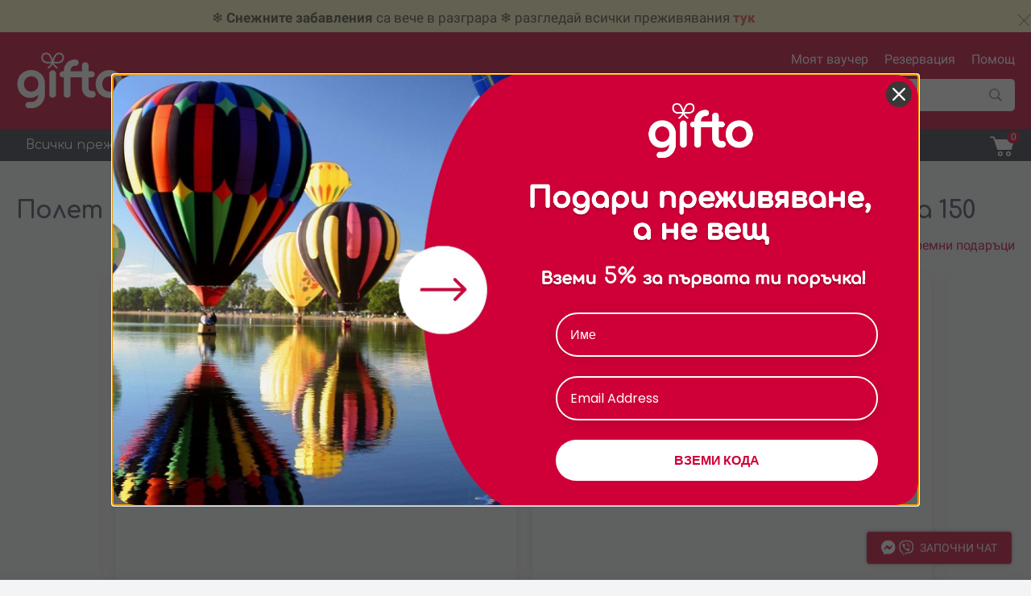

--- FILE ---
content_type: text/html; charset=UTF-8
request_url: https://gifto.bg/podari/polet-samolet-pilotirane-sofiya/
body_size: 41899
content:
<!doctype html>
<html class="no-js" lang="bg-BG" >
	<head>
		            <script>
                !function(t,e){var o,n,p,r;e.__SV||(window.posthog=e,e._i=[],e.init=function(i,s,a){function g(t,e){var o=e.split(".");2==o.length&&(t=t[o[0]],e=o[1]),t[e]=function(){t.push([e].concat(Array.prototype.slice.call(arguments,0)))}}(p=t.createElement("script")).type="text/javascript",p.async=!0,p.src=s.api_host+"/static/array.js",(r=t.getElementsByTagName("script")[0]).parentNode.insertBefore(p,r);var u=e;for(void 0!==a?u=e[a]=[]:a="posthog",u.people=u.people||[],u.toString=function(t){var e="posthog";return"posthog"!==a&&(e+="."+a),t||(e+=" (stub)"),e},u.people.toString=function(){return u.toString(1)+".people (stub)"},o="capture identify alias people.set people.set_once set_config register register_once unregister opt_out_capturing has_opted_out_capturing opt_in_capturing reset isFeatureEnabled onFeatureFlags getFeatureFlag getFeatureFlagPayload reloadFeatureFlags group updateEarlyAccessFeatureEnrollment getEarlyAccessFeatures getActiveMatchingSurveys getSurveys onSessionId".split(" "),n=0;n<o.length;n++)g(u,o[n]);e._i.push([i,s,a])},e.__SV=1)}(document,window.posthog||[]);
                posthog.init('phc_m8zGLOzqyxEz5MjeFJdhpy8u8n0Y7bufTZ9nZmL9SEP',{api_host:'https://eu.posthog.com'})
            </script>
                    <script>
                (function(w,d,s,l,i){w[l]=w[l]||[];w[l].push({'gtm.start':
                new Date().getTime(),event:'gtm.js'});var f=d.getElementsByTagName(s)[0],
                j=d.createElement(s),dl=l!='dataLayer'?'&l='+l:'';j.async=true;
                j.src='https://analytics.gifto.bg/gtm.js?id='+i+dl;
                f.parentNode.insertBefore(j,f);
                })(window,document,'script','dataLayer','GTM-TKPNMST');
            </script>
        		<meta charset="UTF-8" />
		<meta name="viewport" content="width=device-width, initial-scale=1.0" />
		<meta name="verify-paysera" content="e89d8017759456577845da246a71d58f">

		            <script>window.consentSettings = {"tab1":"\u0421\u044a\u0433\u043b\u0430\u0441\u0438\u0435","tab2":"\u041f\u043e\u0434\u0440\u043e\u0431\u043d\u043e\u0441\u0442\u0438","tab3":"\u041e\u0442\u043d\u043e\u0441\u043d\u043e","tab1Content":"\u041d\u0438\u0435 \u0438\u0437\u043f\u043e\u043b\u0437\u0432\u0430\u043c\u0435 \u0431\u0438\u0441\u043a\u0432\u0438\u0442\u043a\u0438. \u0418\u0437\u043f\u043e\u043b\u0437\u0432\u0430\u043c\u0435 \u0431\u0438\u0441\u043a\u0432\u0438\u0442\u043a\u0438 \u0438 \u043f\u043e\u0434\u043e\u0431\u043d\u0438 \u0442\u0435\u0445\u043d\u043e\u043b\u043e\u0433\u0438\u0438, \u0437\u0430 \u0434\u0430 \u043e\u0441\u0438\u0433\u0443\u0440\u0438\u043c \u0440\u0430\u0431\u043e\u0442\u0430\u0442\u0430 \u043d\u0430 \u0443\u0435\u0431\u0441\u0430\u0439\u0442\u0430, \u0434\u0430 \u043f\u043e\u0434\u043e\u0431\u0440\u0438\u043c \u0438\u0437\u0436\u0438\u0432\u044f\u0432\u0430\u043d\u0435\u0442\u043e \u0432\u0438, \u0434\u0430 \u0430\u043d\u0430\u043b\u0438\u0437\u0438\u0440\u0430\u043c\u0435 \u0438\u0437\u043f\u043e\u043b\u0437\u0432\u0430\u043d\u0435\u0442\u043e \u043d\u0430 \u0441\u0430\u0439\u0442\u0430 \u0438 \u0434\u0430 \u0432\u0438 \u043f\u043e\u043a\u0430\u0437\u0432\u0430\u043c\u0435 \u043f\u0435\u0440\u0441\u043e\u043d\u0430\u043b\u0438\u0437\u0438\u0440\u0430\u043d\u043e \u0441\u044a\u0434\u044a\u0440\u0436\u0430\u043d\u0438\u0435 \u0438 \u0440\u0435\u043a\u043b\u0430\u043c\u0438. \u041c\u043e\u0436\u0435\u0442\u0435 \u0434\u0430 \u043f\u0440\u0438\u0435\u043c\u0435\u0442\u0435 \u0432\u0441\u0438\u0447\u043a\u0438 \u0431\u0438\u0441\u043a\u0432\u0438\u0442\u043a\u0438, \u0434\u0430 \u043e\u0442\u043a\u0430\u0436\u0435\u0442\u0435 \u0432\u0441\u0438\u0447\u043a\u0438 \u0438\u043b\u0438 \u0434\u0430 \u0438\u0437\u0431\u0435\u0440\u0435\u0442\u0435 \u043f\u0440\u0435\u0434\u043f\u043e\u0447\u0438\u0442\u0430\u043d\u0438\u044f.\u0417\u0430 \u043f\u043e\u0432\u0435\u0447\u0435 \u0438\u043d\u0444\u043e\u0440\u043c\u0430\u0446\u0438\u044f \u043e\u0442\u043d\u043e\u0441\u043d\u043e \u043d\u0430\u0447\u0438\u043d\u0430, \u043f\u043e \u043a\u043e\u0439\u0442\u043e \u043e\u0431\u0440\u0430\u0431\u043e\u0442\u0432\u0430\u043c\u0435 \u0432\u0430\u0448\u0438\u0442\u0435 \u0434\u0430\u043d\u043d\u0438, \u043c\u043e\u043b\u044f, \u043f\u043e\u0441\u0435\u0442\u0435\u0442\u0435 \u043d\u0430\u0448\u0430\u0442\u0430 \u0441\u0442\u0440\u0430\u043d\u0438\u0446\u0430 \u0437\u0430 \u043f\u043e\u0432\u0435\u0440\u0438\u0442\u0435\u043b\u043d\u043e\u0441\u0442.","tab3Content":"\u0411\u0438\u0441\u043a\u0432\u0438\u0442\u043a\u0438\u0442\u0435 \u0441\u0430 \u043c\u0430\u043b\u043a\u0438 \u0442\u0435\u043a\u0441\u0442\u043e\u0432\u0438 \u0444\u0430\u0439\u043b\u043e\u0432\u0435, \u0438\u0437\u043f\u043e\u043b\u0437\u0432\u0430\u043d\u0438 \u043e\u0442 \u0443\u0435\u0431\u0441\u0430\u0439\u0442\u043e\u0432\u0435\u0442\u0435 \u0437\u0430 \u043f\u043e\u0434\u043e\u0431\u0440\u044f\u0432\u0430\u043d\u0435 \u043d\u0430 \u043f\u043e\u0442\u0440\u0435\u0431\u0438\u0442\u0435\u043b\u0441\u043a\u043e\u0442\u043e \u0438\u0437\u0436\u0438\u0432\u044f\u0432\u0430\u043d\u0435. \u0417\u0430\u043a\u043e\u043d\u044a\u0442 \u043f\u043e\u0437\u0432\u043e\u043b\u044f\u0432\u0430 \u0434\u0430 \u0441\u044a\u0445\u0440\u0430\u043d\u044f\u0432\u0430\u043c\u0435 \u0431\u0438\u0441\u043a\u0432\u0438\u0442\u043a\u0438 \u043d\u0430 \u0432\u0430\u0448\u0435\u0442\u043e \u0443\u0441\u0442\u0440\u043e\u0439\u0441\u0442\u0432\u043e, \u0430\u043a\u043e \u0442\u0435 \u0441\u0430 \u0441\u0442\u0440\u043e\u0433\u043e \u043d\u0435\u043e\u0431\u0445\u043e\u0434\u0438\u043c\u0438 \u0437\u0430 \u0440\u0430\u0431\u043e\u0442\u0430\u0442\u0430 \u043d\u0430 \u0442\u043e\u0437\u0438 \u0443\u0435\u0431\u0441\u0430\u0439\u0442. \u0417\u0430 \u0432\u0441\u0438\u0447\u043a\u0438 \u0434\u0440\u0443\u0433\u0438 \u0432\u0438\u0434\u043e\u0432\u0435 \u0431\u0438\u0441\u043a\u0432\u0438\u0442\u043a\u0438 \u0441\u0435 \u0438\u0437\u0438\u0441\u043a\u0432\u0430 \u0432\u0430\u0448\u0435\u0442\u043e \u0441\u044a\u0433\u043b\u0430\u0441\u0438\u0435. \u0422\u043e\u0432\u0430 \u043e\u0437\u043d\u0430\u0447\u0430\u0432\u0430, \u0447\u0435 \u0431\u0438\u0441\u043a\u0432\u0438\u0442\u043a\u0438\u0442\u0435, \u043a\u043b\u0430\u0441\u0438\u0444\u0438\u0446\u0438\u0440\u0430\u043d\u0438 \u043a\u0430\u0442\u043e \u043d\u0435\u043e\u0431\u0445\u043e\u0434\u0438\u043c\u0438, \u0441\u0435 \u0443\u043f\u0440\u0430\u0432\u043b\u044f\u0432\u0430\u0442 \u0441\u044a\u0433\u043b\u0430\u0441\u043d\u043e \u0447\u043b\u0435\u043d 6(1)(f) \u043e\u0442 GDPR. \u0412\u0441\u0438\u0447\u043a\u0438 \u0434\u0440\u0443\u0433\u0438 \u0431\u0438\u0441\u043a\u0432\u0438\u0442\u043a\u0438, \u043a\u0430\u0442\u043e \u0442\u0435\u0437\u0438 \u0432 \u043a\u0430\u0442\u0435\u0433\u043e\u0440\u0438\u0438\u0442\u0435 \u041f\u0440\u0435\u0434\u043f\u043e\u0447\u0438\u0442\u0430\u043d\u0438\u044f \u0438 \u041c\u0430\u0440\u043a\u0435\u0442\u0438\u043d\u0433, \u0441\u0435 \u0443\u043f\u0440\u0430\u0432\u043b\u044f\u0432\u0430\u0442 \u0441\u044a\u0433\u043b\u0430\u0441\u043d\u043e \u0447\u043b\u0435\u043d 6(1)(a) \u043e\u0442 GDPR. \u0422\u043e\u0437\u0438 \u0443\u0435\u0431\u0441\u0430\u0439\u0442 \u0438\u0437\u043f\u043e\u043b\u0437\u0432\u0430 \u0440\u0430\u0437\u043b\u0438\u0447\u043d\u0438 \u0432\u0438\u0434\u043e\u0432\u0435 \u0431\u0438\u0441\u043a\u0432\u0438\u0442\u043a\u0438. \u041d\u044f\u043a\u043e\u0438 \u0431\u0438\u0441\u043a\u0432\u0438\u0442\u043a\u0438 \u0441\u0435 \u043f\u043e\u0441\u0442\u0430\u0432\u044f\u0442 \u043e\u0442 \u0443\u0441\u043b\u0443\u0433\u0438 \u043d\u0430 \u0442\u0440\u0435\u0442\u0438 \u0441\u0442\u0440\u0430\u043d\u0438, \u043a\u043e\u0438\u0442\u043e \u0441\u0435 \u043f\u043e\u044f\u0432\u044f\u0432\u0430\u0442 \u043d\u0430 \u043d\u0430\u0448\u0438\u0442\u0435 \u0441\u0442\u0440\u0430\u043d\u0438\u0446\u0438.","acceptButtonText":"\u041f\u0440\u0438\u0435\u043c\u0430\u043c","personalizeButtonText":"\u041f\u0435\u0440\u0441\u043e\u043d\u0430\u043b\u0438\u0437\u0438\u0440\u0430\u043d\u0435","privacyPolicyLink":"https:\/\/gifto.bg\/privacy\/","functionalCookieText":"\u0424\u0443\u043d\u043a\u0446\u0438\u043e\u043d\u0430\u043b\u043d\u0438","functionalCookieDescription":"\u0422\u0435\u0437\u0438 \u0431\u0438\u0441\u043a\u0432\u0438\u0442\u043a\u0438 \u0441\u0430 \u043d\u0435\u043e\u0431\u0445\u043e\u0434\u0438\u043c\u0438 \u0437\u0430 \u043f\u0440\u0430\u0432\u0438\u043b\u043d\u043e\u0442\u043e \u0444\u0443\u043d\u043a\u0446\u0438\u043e\u043d\u0438\u0440\u0430\u043d\u0435 \u043d\u0430 \u0443\u0435\u0431\u0441\u0430\u0439\u0442\u0430 \u2014 \u043d\u0430\u0432\u0438\u0433\u0430\u0446\u0438\u044f, \u0434\u043e\u0441\u0442\u044a\u043f \u0434\u043e \u0437\u0430\u0449\u0438\u0442\u0435\u043d\u0438 \u0437\u043e\u043d\u0438, \u043e\u0431\u0440\u0430\u0431\u043e\u0442\u043a\u0430 \u043d\u0430 \u043f\u043e\u0440\u044a\u0447\u043a\u0438 \u0438 \u0443\u043f\u0440\u0430\u0432\u043b\u0435\u043d\u0438\u0435 \u043d\u0430 \u043a\u043e\u0448\u043d\u0438\u0446\u0430\u0442\u0430. \u0411\u0435\u0437 \u0442\u044f\u0445 \u0441\u0430\u0439\u0442\u044a\u0442 \u043d\u0435 \u043c\u043e\u0436\u0435 \u0434\u0430 \u0444\u0443\u043d\u043a\u0446\u0438\u043e\u043d\u0438\u0440\u0430. \u041d\u0435 \u043c\u043e\u0433\u0430\u0442 \u0434\u0430 \u0431\u044a\u0434\u0430\u0442 \u0438\u0437\u043a\u043b\u044e\u0447\u0435\u043d\u0438.","preferenceCookieText":"\u041f\u0435\u0440\u0441\u043e\u043d\u0430\u043b\u0438\u0437\u0438\u0440\u0430\u043d\u0435","preferenceCookieDescription":"\u041f\u043e\u0437\u0432\u043e\u043b\u044f\u0432\u0430\u0442 \u043d\u0430 \u0441\u0430\u0439\u0442\u0430 \u0434\u0430 \u0437\u0430\u043f\u043e\u043c\u043d\u0438 \u0432\u0430\u0448\u0438\u0442\u0435 \u043d\u0430\u0441\u0442\u0440\u043e\u0439\u043a\u0438 \u2014 \u0435\u0437\u0438\u043a, \u043b\u043e\u043a\u0430\u0446\u0438\u044f, \u043e\u0444\u043e\u0440\u043c\u044f\u043d\u0435 \u0438 \u0434\u0440\u0443\u0433\u0438 \u043f\u0435\u0440\u0441\u043e\u043d\u0430\u043b\u043d\u0438 \u043f\u0440\u0435\u0434\u043f\u043e\u0447\u0438\u0442\u0430\u043d\u0438\u044f. \u0410\u043a\u0442\u0438\u0432\u0438\u0440\u0430\u0442 \u0441\u0435 \u0441\u0430\u043c\u043e \u0441\u043b\u0435\u0434 \u0432\u0430\u0448\u0435\u0442\u043e \u0441\u044a\u0433\u043b\u0430\u0441\u0438\u0435.","analyticsCookieText":"\u0410\u043d\u0430\u043b\u0438\u0437 \u0438 \u0421\u0442\u0430\u0442\u0438\u0441\u0442\u0438\u043a\u0430","analyticsCookieDescription":"\u0418\u0437\u043f\u043e\u043b\u0437\u0432\u0430\u043c\u0435 \u0442\u0435\u0437\u0438 \u0431\u0438\u0441\u043a\u0432\u0438\u0442\u043a\u0438, \u0437\u0430 \u0434\u0430 \u0430\u043d\u0430\u043b\u0438\u0437\u0438\u0440\u0430\u043c\u0435 \u0438\u0437\u043f\u043e\u043b\u0437\u0432\u0430\u043d\u0435\u0442\u043e \u043d\u0430 \u0441\u0430\u0439\u0442\u0430 \u0438 \u0435\u0444\u0435\u043a\u0442\u0438\u0432\u043d\u043e\u0441\u0442\u0442\u0430 \u043d\u0430 \u043d\u0430\u0448\u0438\u0442\u0435 \u0443\u0441\u043b\u0443\u0433\u0438. \u0414\u0430\u043d\u043d\u0438\u0442\u0435 \u043d\u0438 \u043f\u043e\u043c\u0430\u0433\u0430\u0442 \u0434\u0430 \u043f\u043e\u0434\u043e\u0431\u0440\u044f\u0432\u0430\u043c\u0435 \u0441\u044a\u0434\u044a\u0440\u0436\u0430\u043d\u0438\u0435\u0442\u043e \u0438 \u0444\u0443\u043d\u043a\u0446\u0438\u043e\u043d\u0430\u043b\u043d\u043e\u0441\u0442\u0438\u0442\u0435. \u0422\u0440\u0435\u0442\u0438 \u0441\u0442\u0440\u0430\u043d\u0438: Google Analytics, Meta, TikTok.","marketingCookieText":"\u041c\u0430\u0440\u043a\u0435\u0442\u0438\u043d\u0433 \u0438 \u0420\u0435\u043a\u043b\u0430\u043c\u0430","marketingCookieDescription":"\u0418\u0437\u043f\u043e\u043b\u0437\u0432\u0430\u043c\u0435 \u0431\u0438\u0441\u043a\u0432\u0438\u0442\u043a\u0438 \u0438 \u0442\u0435\u0445\u043d\u043e\u043b\u043e\u0433\u0438\u0438 \u0437\u0430 \u043f\u0440\u043e\u0441\u043b\u0435\u0434\u044f\u0432\u0430\u043d\u0435, \u0437\u0430 \u0434\u0430 \u0432\u0438 \u043f\u043e\u043a\u0430\u0437\u0432\u0430\u043c\u0435 \u043f\u0435\u0440\u0441\u043e\u043d\u0430\u043b\u0438\u0437\u0438\u0440\u0430\u043d\u0438 \u043e\u0444\u0435\u0440\u0442\u0438 \u0438 \u0440\u0435\u043a\u043b\u0430\u043c\u0438 \u2014 \u043d\u0430 \u043d\u0430\u0448\u0438\u044f \u0443\u0435\u0431\u0441\u0430\u0439\u0442 \u0438 \u0432 \u043f\u0430\u0440\u0442\u043d\u044c\u043e\u0440\u0441\u043a\u0438 \u0441\u0430\u0439\u0442\u043e\u0432\u0435. \u0422\u0440\u0435\u0442\u0438 \u0441\u0442\u0440\u0430\u043d\u0438: Brevo, Omnisend, Meta, Google Ads\/Remarketing, TikTok Pixel, Profitshare \u043f\u0430\u0440\u0442\u043d\u044c\u043e\u0440\u0441\u043a\u0430 \u043c\u0440\u0435\u0436\u0430.","unknownCookieText":"\u041d\u0435\u0438\u0437\u0432\u0435\u0441\u0442\u043d\u0438","unknownCookieDescription":"\u041d\u0435\u043a\u043b\u0430\u0441\u0438\u0444\u0438\u0446\u0438\u0440\u0430\u043d\u0438\u0442\u0435 \u0431\u0438\u0441\u043a\u0432\u0438\u0442\u043a\u0438 \u0441\u0430 \u0442\u0430\u043a\u0438\u0432\u0430, \u043a\u043e\u0438\u0442\u043e \u0432 \u043c\u043e\u043c\u0435\u043d\u0442\u0430 \u043a\u043b\u0430\u0441\u0438\u0444\u0438\u0446\u0438\u0440\u0430\u043c\u0435 \u0437\u0430\u0435\u0434\u043d\u043e \u0441 \u0434\u043e\u0441\u0442\u0430\u0432\u0447\u0438\u0446\u0438\u0442\u0435 \u043d\u0430 \u0441\u044a\u043e\u0442\u0432\u0435\u0442\u043d\u0438\u0442\u0435 \u0431\u0438\u0441\u043a\u0432\u0438\u0442\u043a\u0438.","logoUrl":"https:\/\/gifto.bg\/wp-content\/uploads\/2022\/03\/gifto-logo.png","tab3ContentPrivacy":"\u041d\u0430\u0443\u0447\u0435\u0442\u0435 \u043f\u043e\u0432\u0435\u0447\u0435 \u0437\u0430 \u0442\u043e\u0432\u0430 \u043a\u043e\u0438 \u0441\u043c\u0435 \u043d\u0438\u0435, \u043a\u0430\u043a \u043c\u043e\u0436\u0435\u0442\u0435 \u0434\u0430 \u0441\u0435 \u0441\u0432\u044a\u0440\u0436\u0435\u0442\u0435 \u0441 \u043d\u0430\u0441 \u0438 \u043a\u0430\u043a \u043e\u0431\u0440\u0430\u0431\u043e\u0442\u0432\u0430\u043c\u0435 \u043b\u0438\u0447\u043d\u0438\u0442\u0435 \u0432\u0438 \u0434\u0430\u043d\u043d\u0438 \u0432 \u043d\u0430\u0448\u0430\u0442\u0430 <a target=\"_blank\" class=\"consentPPLink\" href=\"https:\/\/gifto.bg\/privacy\/\">\u041f\u043e\u043b\u0438\u0442\u0438\u043a\u0430 \u0437\u0430 \u043f\u043e\u0432\u0435\u0440\u0438\u0442\u0435\u043b\u043d\u043e\u0441\u0442<\/a>.","saveButtonText":"\u0417\u0430\u043f\u0430\u0437\u0432\u0430\u043d\u0435","learnMoreText":"\u041d\u0430\u0443\u0447\u0435\u0442\u0435 \u043f\u043e\u0432\u0435\u0447\u0435 \u0437\u0430 \u0442\u043e\u0437\u0438 \u0434\u043e\u0441\u0442\u0430\u0432\u0447\u0438\u043a","noCookieText":"\u041d\u044f\u043c\u0430 \u0431\u0438\u0441\u043a\u0432\u0438\u0442\u043a\u0438 \u0437\u0430 \u043f\u043e\u043a\u0430\u0437\u0432\u0430\u043d\u0435","primaryColor":"#cc1842","hoverColor":"#aa0029"}</script>
            <script src="https://gifto.bg/wp-content/plugins/consent/src/assets/dist/consent.b2eda6860caf54baac94.js"></script>
            <link rel="stylesheet" href="https://gifto.bg/wp-content/plugins/consent/src/assets/dist/consent.8a3c2e3354e57f1fe0f3.css">
        <meta name='robots' content='index, follow, max-image-preview:large, max-snippet:-1, max-video-preview:-1' />
	<style>img:is([sizes="auto" i], [sizes^="auto," i]) { contain-intrinsic-size: 3000px 1500px }</style>
	
<!-- Google Tag Manager for WordPress by gtm4wp.com -->
<script data-cfasync="false" data-pagespeed-no-defer>
	var gtm4wp_datalayer_name = "dataLayer";
	var dataLayer = dataLayer || [];
	const gtm4wp_use_sku_instead = 0;
	const gtm4wp_currency = 'EUR';
	const gtm4wp_product_per_impression = 40;
	const gtm4wp_clear_ecommerce = false;
	const gtm4wp_datalayer_max_timeout = 2000;
</script>
<!-- End Google Tag Manager for WordPress by gtm4wp.com -->
	<!-- This site is optimized with the Yoast SEO plugin v26.6 - https://yoast.com/wordpress/plugins/seo/ -->
	<title>Полет със самолет до София - подарък ваучер от Gifto.bg</title>
	<meta name="description" content="Подари вълнуващо преживяване на себе си или на приятел - ваучер за полет със самолет край София - стани пилот на Cessna 150 с ваучер от Gifto.bg!" />
	<link rel="canonical" href="https://gifto.bg/podari/polet-samolet-pilotirane-sofiya/" />
	<meta property="og:locale" content="bg_BG" />
	<meta property="og:type" content="article" />
	<meta property="og:title" content="Полет със самолет до София - подарък ваучер от Gifto.bg" />
	<meta property="og:description" content="Подари вълнуващо преживяване на себе си или на приятел - ваучер за полет със самолет край София - стани пилот на Cessna 150 с ваучер от Gifto.bg!" />
	<meta property="og:url" content="https://gifto.bg/podari/polet-samolet-pilotirane-sofiya/" />
	<meta property="og:site_name" content="Gifto.bg" />
	<meta property="article:publisher" content="https://www.facebook.com/gifto.bg" />
	<meta property="article:modified_time" content="2026-01-25T21:09:13+00:00" />
	<meta property="og:image" content="https://gifto.bg/wp-content/uploads/2023/05/5-10.jpg" />
	<meta property="og:image:width" content="1100" />
	<meta property="og:image:height" content="1100" />
	<meta property="og:image:type" content="image/jpeg" />
	<script type="application/ld+json" class="yoast-schema-graph">{"@context":"https://schema.org","@graph":[{"@type":["WebPage","ItemPage"],"@id":"https://gifto.bg/podari/polet-samolet-pilotirane-sofiya/","url":"https://gifto.bg/podari/polet-samolet-pilotirane-sofiya/","name":"Полет със самолет до София - подарък ваучер от Gifto.bg","isPartOf":{"@id":"https://gifto.bg/#website"},"primaryImageOfPage":{"@id":"https://gifto.bg/podari/polet-samolet-pilotirane-sofiya/#primaryimage"},"image":{"@id":"https://gifto.bg/podari/polet-samolet-pilotirane-sofiya/#primaryimage"},"thumbnailUrl":"https://gifto.bg/wp-content/uploads/2023/05/5-10.jpg","datePublished":"2023-05-30T14:18:14+00:00","dateModified":"2026-01-25T21:09:13+00:00","description":"Подари вълнуващо преживяване на себе си или на приятел - ваучер за полет със самолет край София - стани пилот на Cessna 150 с ваучер от Gifto.bg!","breadcrumb":{"@id":"https://gifto.bg/podari/polet-samolet-pilotirane-sofiya/#breadcrumb"},"inLanguage":"bg-BG","potentialAction":[{"@type":"ReadAction","target":["https://gifto.bg/podari/polet-samolet-pilotirane-sofiya/"]}]},{"@type":"ImageObject","inLanguage":"bg-BG","@id":"https://gifto.bg/podari/polet-samolet-pilotirane-sofiya/#primaryimage","url":"https://gifto.bg/wp-content/uploads/2023/05/5-10.jpg","contentUrl":"https://gifto.bg/wp-content/uploads/2023/05/5-10.jpg","width":1100,"height":1100,"caption":"Подари преживяване"},{"@type":"BreadcrumbList","@id":"https://gifto.bg/podari/polet-samolet-pilotirane-sofiya/#breadcrumb","itemListElement":[{"@type":"ListItem","position":1,"name":"Начало","item":"https://gifto.bg/"},{"@type":"ListItem","position":2,"name":"Преживявания","item":"https://gifto.bg/podari/"},{"@type":"ListItem","position":3,"name":"Екстремни подаръци","item":"https://gifto.bg/ideas/adventures/"},{"@type":"ListItem","position":4,"name":"Полет със самолет край София &#8211; почувствай се като пилот с Cessna 150"}]},{"@type":"WebSite","@id":"https://gifto.bg/#website","url":"https://gifto.bg/","name":"Gifto.bg","description":"Подарявай истории!","publisher":{"@id":"https://gifto.bg/#organization"},"alternateName":"Gifto","potentialAction":[{"@type":"SearchAction","target":{"@type":"EntryPoint","urlTemplate":"https://gifto.bg/?s={search_term_string}"},"query-input":{"@type":"PropertyValueSpecification","valueRequired":true,"valueName":"search_term_string"}}],"inLanguage":"bg-BG"},{"@type":"Organization","@id":"https://gifto.bg/#organization","name":"Gifto.bg","alternateName":"Gifto","url":"https://gifto.bg/","logo":{"@type":"ImageObject","inLanguage":"bg-BG","@id":"https://gifto.bg/#/schema/logo/image/","url":"https://gifto.bg/wp-content/uploads/2022/10/logo-gifto2.png","contentUrl":"https://gifto.bg/wp-content/uploads/2022/10/logo-gifto2.png","width":338,"height":194,"caption":"Gifto.bg"},"image":{"@id":"https://gifto.bg/#/schema/logo/image/"},"sameAs":["https://www.facebook.com/gifto.bg","https://www.instagram.com/gifto.bg/","https://www.youtube.com/channel/UCi0Qaan55pz-EyhgKnSfGsw/","https://www.linkedin.com/company/giftobg/","https://www.tiktok.com/@gifto.bg"]}]}</script>
	<!-- / Yoast SEO plugin. -->


<link rel='dns-prefetch' href='//omnisnippet1.com' />
<link rel='dns-prefetch' href='//ajax.googleapis.com' />
<link rel='dns-prefetch' href='//cdnjs.cloudflare.com' />
<link rel='dns-prefetch' href='//cdn.jsdelivr.net' />
<link rel='dns-prefetch' href='//fonts.googleapis.com' />
<link rel='stylesheet' id='announcement-bar-style-css' href='https://gifto.bg/wp-content/plugins/announcement-bar/css/style.css?ver=2.2.0' type='text/css' media='all' />
<style id='multichat-inline-css' type='text/css'>
@charset "UTF-8";
.multichat-button {
  display: flex;
  align-items: center;
  justify-content: center;
  position: fixed;
  top: 100%;
  right: 1.5rem;
  z-index: 100;
  border: 0;
  background-color: var(--multichat-color);
  box-shadow: 0px 0px 5px rgba(0, 0, 0, 0.35);
  color: #fff;
  cursor: pointer;
  transition: 0.3s ease-out; }
  .multichat-button img {
    pointer-events: none; }

.multichat-button.multichat-button--loaded {
  transform: translateY(-150%); }

.multichat-button.multichat-button--horizontal {
  padding: 10px 18px;
  font-size: 14px;
  text-transform: uppercase;
  font-weight: 500;
  border-radius: 4px; }
  .multichat-button.multichat-button--horizontal img {
    width: 18px;
    height: auto;
    margin-right: 4px; }
  .multichat-button.multichat-button--horizontal img:last-child {
    margin-right: 8px; }

.multichat-button.multichat-button--circle {
  width: 60px;
  height: 60px;
  border-radius: 50%;
  padding: 8px; }
  .multichat-button.multichat-button--circle svg {
    transform: scale(1.3); }

.multichat-modal {
  position: fixed;
  background-color: #f5f5f5;
  width: calc(100% - 36px);
  left: 18px;
  right: 18px;
  bottom: 100px;
  border-radius: 8px;
  transition: 0.3s ease-out;
  box-shadow: 0px 0px 12px rgba(0, 0, 0, 0.25);
  z-index: 100; }
  @media (min-width: 768px) {
    .multichat-modal {
      left: auto;
      right: 20px;
      width: 340px; } }
  .multichat-modal .multichat-modal__close {
    position: absolute;
    top: -15px;
    right: -12px;
    width: 30px;
    height: 30px;
    border-radius: 50%;
    border: 2px solid #fff;
    background-color: var(--multichat-color);
    display: flex;
    align-items: center;
    justify-content: center;
    color: #fff;
    transition: 0.3s ease-out;
    cursor: pointer; }
    .multichat-modal .multichat-modal__close:hover {
      background-color: #fff;
      color: var(--multichat-color); }
  .multichat-modal .multichat-modal__header {
    padding: 20px;
    padding-bottom: 40px;
    border-radius: 8px 8px 0 0;
    font-weight: 600;
    font-size: 14px;
    line-height: 1.15;
    color: #fff;
    background-color: var(--multichat-color); }
  .multichat-modal .multichat-modal__body {
    padding: 20px;
    padding-top: 0;
    border-radius: 0 0 8px 8px; }
    .multichat-modal .multichat-modal__body .multichat-modal__chat:first-child {
      margin-top: -30px; }
  .multichat-modal .multichat-modal__chat {
    display: flex;
    align-items: center;
    padding: 0 12px;
    padding-right: 6px;
    height: 60px;
    border: 0;
    border-radius: 8px;
    background-color: #fff;
    box-shadow: 0px 0px 6px rgba(0, 0, 0, 0.25);
    margin-bottom: 10px;
    width: 100%;
    text-align: left;
    cursor: pointer; }
  .multichat-modal .multichat-modal__chat-icon {
    width: 33px;
    height: auto;
    margin-right: 6px; }
  .multichat-modal .multichat-modal__title {
    font-weight: 600;
    font-size: 14px;
    line-height: 1;
    color: #000;
    margin: 0;
    margin-bottom: 2px; }
  .multichat-modal .multichat-modal__description {
    color: #9f9f9f;
    font-size: 12px;
    line-height: 1;
    margin: 0; }

.multichat-modal.multichat-modal--closed {
  bottom: -500px; }

.bubble-chat–custom-icon {
  position: relative; }
  .bubble-chat–custom-icon .bubble-chat–custom-icon__dots {
    position: absolute;
    top: 15px;
    left: 50%;
    transform: translateX(-50%);
    display: flex; }
    .bubble-chat–custom-icon .bubble-chat–custom-icon__dots span {
      width: 4px;
      height: 4px;
      background-color: #fff;
      border-radius: 50%;
      margin: 0 2px; }

@-webkit-keyframes fadeInUp {
  from {
    -webkit-transform: translate3d(0, 100%, 0);
    transform: translate3d(0, 100%, 0); }
  to {
    -webkit-transform: translate3d(0, 0, 0);
    transform: translate3d(0, 0, 0); } }

@keyframes fadeInUp {
  from {
    -webkit-transform: translate3d(0, 100%, 0);
    transform: translate3d(0, 100%, 0); }
  to {
    -webkit-transform: translate3d(0, 0, 0);
    transform: translate3d(0, 0, 0); } }

.animate__fadeInUp {
  -webkit-animation-name: fadeInUp;
  animation-name: fadeInUp; }

.animate__animated {
  -webkit-animation-duration: 1s;
  animation-duration: 1s;
  -webkit-animation-fill-mode: both;
  animation-fill-mode: both; }

@-webkit-keyframes fadeInDown {
  from {
    -webkit-transform: translate3d(0, -100%, 0);
    transform: translate3d(0, -100%, 0); }
  to {
    -webkit-transform: translate3d(0, 0, 0);
    transform: translate3d(0, 0, 0); } }

@keyframes fadeInDown {
  from {
    -webkit-transform: translate3d(0, -100%, 0);
    transform: translate3d(0, -100%, 0); }
  to {
    -webkit-transform: translate3d(0, 0, 0);
    transform: translate3d(0, 0, 0); } }

.animate__fadeInDown {
  -webkit-animation-name: fadeInDown;
  animation-name: fadeInDown; }

.fb_dialog,
.fb-customerchat {
  display: none !important; }

#omniChannelWidgetButton {
  display: none; }

chat-widget {
  display: none; }

</style>
<link rel='stylesheet' id='pofw_product_options-css' href='https://gifto.bg/wp-content/plugins/product-options-for-woocommerce/view/frontend/web/product/main.css?ver=6.8.3' type='text/css' media='all' />
<link rel='stylesheet' id='woocommerce-layout-css' href='https://gifto.bg/wp-content/plugins/woocommerce/assets/css/woocommerce-layout.css?ver=10.4.3' type='text/css' media='all' />
<link rel='stylesheet' id='woocommerce-smallscreen-css' href='https://gifto.bg/wp-content/plugins/woocommerce/assets/css/woocommerce-smallscreen.css?ver=10.4.3' type='text/css' media='only screen and (max-width: 768px)' />
<link rel='stylesheet' id='woocommerce-general-css' href='https://gifto.bg/wp-content/plugins/woocommerce/assets/css/woocommerce.css?ver=10.4.3' type='text/css' media='all' />
<style id='woocommerce-inline-inline-css' type='text/css'>
.woocommerce form .form-row .required { visibility: visible; }
</style>
<link rel='stylesheet' id='megamenu-css' href='https://gifto.bg/wp-content/uploads/maxmegamenu/style.css?ver=e769c0' type='text/css' media='all' />
<link rel='stylesheet' id='dashicons-css' href='https://gifto.bg/wp-includes/css/dashicons.min.css?ver=6.8.3' type='text/css' media='all' />
<link rel='stylesheet' id='main-stylesheet-css' href='https://gifto.bg/wp-content/themes/gifto/dist/css/app.8c3c9dcd89bfc996df7e.css?ver=2.5.2' type='text/css' media='all' />
<link rel='stylesheet' id='slick-css' href='https://cdnjs.cloudflare.com/ajax/libs/slick-carousel/1.8.1/slick.min.css?ver=6.8.3' type='text/css' media='all' />
<link rel='stylesheet' id='swiper-css' href='https://cdn.jsdelivr.net/npm/swiper@11/swiper-bundle.min.css?ver=6.8.3' type='text/css' media='all' />
<link rel='stylesheet' id='color-calendar-css' href='https://gifto.bg/wp-content/themes/gifto/src/assets/js/lib/color-calendar/dist/css/theme-basic.css?ver=6.8.3' type='text/css' media='all' />
<style id="themify-google-fonts-css" media="all">/* cyrillic-ext */
@font-face {
  font-family: 'EB Garamond';
  font-style: normal;
  font-weight: 400;
  font-display: swap;
  src: url(/fonts.gstatic.com/s/ebgaramond/v32/SlGDmQSNjdsmc35JDF1K5E55YMjF_7DPuGi-6_RkCY9_WamXgHlIbvw.woff2) format('woff2');
  unicode-range: U+0460-052F, U+1C80-1C8A, U+20B4, U+2DE0-2DFF, U+A640-A69F, U+FE2E-FE2F;
}
/* cyrillic */
@font-face {
  font-family: 'EB Garamond';
  font-style: normal;
  font-weight: 400;
  font-display: swap;
  src: url(/fonts.gstatic.com/s/ebgaramond/v32/SlGDmQSNjdsmc35JDF1K5E55YMjF_7DPuGi-6_RkAI9_WamXgHlIbvw.woff2) format('woff2');
  unicode-range: U+0301, U+0400-045F, U+0490-0491, U+04B0-04B1, U+2116;
}
/* greek-ext */
@font-face {
  font-family: 'EB Garamond';
  font-style: normal;
  font-weight: 400;
  font-display: swap;
  src: url(/fonts.gstatic.com/s/ebgaramond/v32/SlGDmQSNjdsmc35JDF1K5E55YMjF_7DPuGi-6_RkCI9_WamXgHlIbvw.woff2) format('woff2');
  unicode-range: U+1F00-1FFF;
}
/* greek */
@font-face {
  font-family: 'EB Garamond';
  font-style: normal;
  font-weight: 400;
  font-display: swap;
  src: url(/fonts.gstatic.com/s/ebgaramond/v32/SlGDmQSNjdsmc35JDF1K5E55YMjF_7DPuGi-6_RkB49_WamXgHlIbvw.woff2) format('woff2');
  unicode-range: U+0370-0377, U+037A-037F, U+0384-038A, U+038C, U+038E-03A1, U+03A3-03FF;
}
/* vietnamese */
@font-face {
  font-family: 'EB Garamond';
  font-style: normal;
  font-weight: 400;
  font-display: swap;
  src: url(/fonts.gstatic.com/s/ebgaramond/v32/SlGDmQSNjdsmc35JDF1K5E55YMjF_7DPuGi-6_RkC49_WamXgHlIbvw.woff2) format('woff2');
  unicode-range: U+0102-0103, U+0110-0111, U+0128-0129, U+0168-0169, U+01A0-01A1, U+01AF-01B0, U+0300-0301, U+0303-0304, U+0308-0309, U+0323, U+0329, U+1EA0-1EF9, U+20AB;
}
/* latin-ext */
@font-face {
  font-family: 'EB Garamond';
  font-style: normal;
  font-weight: 400;
  font-display: swap;
  src: url(/fonts.gstatic.com/s/ebgaramond/v32/SlGDmQSNjdsmc35JDF1K5E55YMjF_7DPuGi-6_RkCo9_WamXgHlIbvw.woff2) format('woff2');
  unicode-range: U+0100-02BA, U+02BD-02C5, U+02C7-02CC, U+02CE-02D7, U+02DD-02FF, U+0304, U+0308, U+0329, U+1D00-1DBF, U+1E00-1E9F, U+1EF2-1EFF, U+2020, U+20A0-20AB, U+20AD-20C0, U+2113, U+2C60-2C7F, U+A720-A7FF;
}
/* latin */
@font-face {
  font-family: 'EB Garamond';
  font-style: normal;
  font-weight: 400;
  font-display: swap;
  src: url(/fonts.gstatic.com/s/ebgaramond/v32/SlGDmQSNjdsmc35JDF1K5E55YMjF_7DPuGi-6_RkBI9_WamXgHlI.woff2) format('woff2');
  unicode-range: U+0000-00FF, U+0131, U+0152-0153, U+02BB-02BC, U+02C6, U+02DA, U+02DC, U+0304, U+0308, U+0329, U+2000-206F, U+20AC, U+2122, U+2191, U+2193, U+2212, U+2215, U+FEFF, U+FFFD;
}
/* latin-ext */
@font-face {
  font-family: 'Kaushan Script';
  font-style: normal;
  font-weight: 400;
  font-display: swap;
  src: url(/fonts.gstatic.com/s/kaushanscript/v19/vm8vdRfvXFLG3OLnsO15WYS5DG72wNJVMJ8br5Y.woff2) format('woff2');
  unicode-range: U+0100-02BA, U+02BD-02C5, U+02C7-02CC, U+02CE-02D7, U+02DD-02FF, U+0304, U+0308, U+0329, U+1D00-1DBF, U+1E00-1E9F, U+1EF2-1EFF, U+2020, U+20A0-20AB, U+20AD-20C0, U+2113, U+2C60-2C7F, U+A720-A7FF;
}
/* latin */
@font-face {
  font-family: 'Kaushan Script';
  font-style: normal;
  font-weight: 400;
  font-display: swap;
  src: url(/fonts.gstatic.com/s/kaushanscript/v19/vm8vdRfvXFLG3OLnsO15WYS5DG74wNJVMJ8b.woff2) format('woff2');
  unicode-range: U+0000-00FF, U+0131, U+0152-0153, U+02BB-02BC, U+02C6, U+02DA, U+02DC, U+0304, U+0308, U+0329, U+2000-206F, U+20AC, U+2122, U+2191, U+2193, U+2212, U+2215, U+FEFF, U+FFFD;
}
/* cyrillic-ext */
@font-face {
  font-family: 'Oswald';
  font-style: normal;
  font-weight: 400;
  font-display: swap;
  src: url(/fonts.gstatic.com/s/oswald/v57/TK3_WkUHHAIjg75cFRf3bXL8LICs1_FvsUtiZSSUhiCXABTV.woff2) format('woff2');
  unicode-range: U+0460-052F, U+1C80-1C8A, U+20B4, U+2DE0-2DFF, U+A640-A69F, U+FE2E-FE2F;
}
/* cyrillic */
@font-face {
  font-family: 'Oswald';
  font-style: normal;
  font-weight: 400;
  font-display: swap;
  src: url(/fonts.gstatic.com/s/oswald/v57/TK3_WkUHHAIjg75cFRf3bXL8LICs1_FvsUJiZSSUhiCXABTV.woff2) format('woff2');
  unicode-range: U+0301, U+0400-045F, U+0490-0491, U+04B0-04B1, U+2116;
}
/* vietnamese */
@font-face {
  font-family: 'Oswald';
  font-style: normal;
  font-weight: 400;
  font-display: swap;
  src: url(/fonts.gstatic.com/s/oswald/v57/TK3_WkUHHAIjg75cFRf3bXL8LICs1_FvsUliZSSUhiCXABTV.woff2) format('woff2');
  unicode-range: U+0102-0103, U+0110-0111, U+0128-0129, U+0168-0169, U+01A0-01A1, U+01AF-01B0, U+0300-0301, U+0303-0304, U+0308-0309, U+0323, U+0329, U+1EA0-1EF9, U+20AB;
}
/* latin-ext */
@font-face {
  font-family: 'Oswald';
  font-style: normal;
  font-weight: 400;
  font-display: swap;
  src: url(/fonts.gstatic.com/s/oswald/v57/TK3_WkUHHAIjg75cFRf3bXL8LICs1_FvsUhiZSSUhiCXABTV.woff2) format('woff2');
  unicode-range: U+0100-02BA, U+02BD-02C5, U+02C7-02CC, U+02CE-02D7, U+02DD-02FF, U+0304, U+0308, U+0329, U+1D00-1DBF, U+1E00-1E9F, U+1EF2-1EFF, U+2020, U+20A0-20AB, U+20AD-20C0, U+2113, U+2C60-2C7F, U+A720-A7FF;
}
/* latin */
@font-face {
  font-family: 'Oswald';
  font-style: normal;
  font-weight: 400;
  font-display: swap;
  src: url(/fonts.gstatic.com/s/oswald/v57/TK3_WkUHHAIjg75cFRf3bXL8LICs1_FvsUZiZSSUhiCXAA.woff2) format('woff2');
  unicode-range: U+0000-00FF, U+0131, U+0152-0153, U+02BB-02BC, U+02C6, U+02DA, U+02DC, U+0304, U+0308, U+0329, U+2000-206F, U+20AC, U+2122, U+2191, U+2193, U+2212, U+2215, U+FEFF, U+FFFD;
}
/* cyrillic-ext */
@font-face {
  font-family: 'Roboto Slab';
  font-style: normal;
  font-weight: 400;
  font-display: swap;
  src: url(/fonts.gstatic.com/s/robotoslab/v36/BngbUXZYTXPIvIBgJJSb6s3BzlRRfKOFbvjojISmYmRjV9Su1caiTVo.woff2) format('woff2');
  unicode-range: U+0460-052F, U+1C80-1C8A, U+20B4, U+2DE0-2DFF, U+A640-A69F, U+FE2E-FE2F;
}
/* cyrillic */
@font-face {
  font-family: 'Roboto Slab';
  font-style: normal;
  font-weight: 400;
  font-display: swap;
  src: url(/fonts.gstatic.com/s/robotoslab/v36/BngbUXZYTXPIvIBgJJSb6s3BzlRRfKOFbvjojISma2RjV9Su1caiTVo.woff2) format('woff2');
  unicode-range: U+0301, U+0400-045F, U+0490-0491, U+04B0-04B1, U+2116;
}
/* greek-ext */
@font-face {
  font-family: 'Roboto Slab';
  font-style: normal;
  font-weight: 400;
  font-display: swap;
  src: url(/fonts.gstatic.com/s/robotoslab/v36/BngbUXZYTXPIvIBgJJSb6s3BzlRRfKOFbvjojISmY2RjV9Su1caiTVo.woff2) format('woff2');
  unicode-range: U+1F00-1FFF;
}
/* greek */
@font-face {
  font-family: 'Roboto Slab';
  font-style: normal;
  font-weight: 400;
  font-display: swap;
  src: url(/fonts.gstatic.com/s/robotoslab/v36/BngbUXZYTXPIvIBgJJSb6s3BzlRRfKOFbvjojISmbGRjV9Su1caiTVo.woff2) format('woff2');
  unicode-range: U+0370-0377, U+037A-037F, U+0384-038A, U+038C, U+038E-03A1, U+03A3-03FF;
}
/* vietnamese */
@font-face {
  font-family: 'Roboto Slab';
  font-style: normal;
  font-weight: 400;
  font-display: swap;
  src: url(/fonts.gstatic.com/s/robotoslab/v36/BngbUXZYTXPIvIBgJJSb6s3BzlRRfKOFbvjojISmYGRjV9Su1caiTVo.woff2) format('woff2');
  unicode-range: U+0102-0103, U+0110-0111, U+0128-0129, U+0168-0169, U+01A0-01A1, U+01AF-01B0, U+0300-0301, U+0303-0304, U+0308-0309, U+0323, U+0329, U+1EA0-1EF9, U+20AB;
}
/* latin-ext */
@font-face {
  font-family: 'Roboto Slab';
  font-style: normal;
  font-weight: 400;
  font-display: swap;
  src: url(/fonts.gstatic.com/s/robotoslab/v36/BngbUXZYTXPIvIBgJJSb6s3BzlRRfKOFbvjojISmYWRjV9Su1caiTVo.woff2) format('woff2');
  unicode-range: U+0100-02BA, U+02BD-02C5, U+02C7-02CC, U+02CE-02D7, U+02DD-02FF, U+0304, U+0308, U+0329, U+1D00-1DBF, U+1E00-1E9F, U+1EF2-1EFF, U+2020, U+20A0-20AB, U+20AD-20C0, U+2113, U+2C60-2C7F, U+A720-A7FF;
}
/* latin */
@font-face {
  font-family: 'Roboto Slab';
  font-style: normal;
  font-weight: 400;
  font-display: swap;
  src: url(/fonts.gstatic.com/s/robotoslab/v36/BngbUXZYTXPIvIBgJJSb6s3BzlRRfKOFbvjojISmb2RjV9Su1cai.woff2) format('woff2');
  unicode-range: U+0000-00FF, U+0131, U+0152-0153, U+02BB-02BC, U+02C6, U+02DA, U+02DC, U+0304, U+0308, U+0329, U+2000-206F, U+20AC, U+2122, U+2191, U+2193, U+2212, U+2215, U+FEFF, U+FFFD;
}
</style>
<script type="text/javascript" id="multichat-js-after">
/* <![CDATA[ */
document.addEventListener('DOMContentLoaded', multichatInit);

function multichatInit() {
    const button = document.querySelector('.multichat-open');
    const closeButton = document.querySelector('.multichat-modal__close');

    if(!button) {
        return;
    }

    button.addEventListener('click', function(e) {
        e.preventDefault();

        const modal = document.querySelector('.multichat-modal');

        if(modal.classList.contains('multichat-modal--opened')) {
            closeModal();
            return;
        }

        if(typeof dataLayer !== 'undefined') {
            dataLayer.push({'event': 'multichat_open'});
        }

        modal.classList.remove('multichat-modal--closed');
        modal.classList.add('animate__fadeInUp');
        modal.classList.add('multichat-modal--opened');
    });

    closeButton.addEventListener('click', function(e) {
        e.preventDefault();

        closeModal();
    });

    const customChatButton = document.querySelector('.multichat-modal__chat-custom');
    const viberButton = document.querySelector('.multichat-modal__chat-viber');
    const faqButton = document.querySelector('.multichat-modal__faq');
    const fbButton = document.querySelector('.multichat-modal__chat-facebook');

    if(viberButton) {
        viberButton.addEventListener('click', function(e) {
            if(typeof dataLayer !== 'undefined') {
                dataLayer.push({'event': 'multichat_viber'});
            }

            closeModal();
        });
    }

    if(customChatButton) {
        customChatButton.addEventListener('click', openCustomChat);
    }

    if(faqButton) {
        faqButton.addEventListener('click', function() {
            if(dataLayer) {
                dataLayer.push({'event': 'multichat_faq'});
            }

            closeModal();
        });
    }

    if(fbButton) {
        fbButton.addEventListener('click', function() {
            if(typeof dataLayer !== 'undefined') {
                dataLayer.push({'event': 'multichat_facebook'});
            }

            closeModal();
        });
    }

    button.classList.add('multichat-button--loaded');

    if(window.multichat_settings.omnilinx) {
        button.addEventListener('click', loadOmnilinx);
        button.addEventListener('mouseenter', loadOmnilinx);

        setTimeout(loadOmnilinx, 11000);
    }
}

function openCustomChat(e) {
    e.preventDefault();
    closeModal();

    if(typeof dataLayer !== 'undefined') {
        dataLayer.push({'event': 'multichat_custom'});
    }

    if(window.multichat_settings.omnilinx) {
        setTimeout(() => {
            const chatModal = document.getElementById('omniChannelWidgetWindow');
            chatModal.classList.remove('omni-widget-bounce-out');
            chatModal.classList.add('omni-widget-bounce-int');
            chatModal.setAttribute('style', 'max-height: 100%; min-height: 64px');
        }, 200);   
    }

    // Check if leadconnector chat is present
    const chatWidget = document.querySelector('chat-widget');

    if(chatWidget) {
        const chatButton = chatWidget.shadowRoot.querySelector('.lc_text-widget--bubble');
        chatButton.click();
        chatButton.style.visibility = 'hidden';
        chatWidget.style.display = 'block';

        const closeChatButton = chatWidget.shadowRoot.querySelector('ion-button');

        closeChatButton.addEventListener('click', function() {
            chatWidget.style.display = 'none';
        }, { once: true });
    }
}

function closeModal() {
    const modal = document.querySelector('.multichat-modal');
    modal.classList.add('multichat-modal--closed');
    modal.classList.remove('animate__fadeInUp');
    modal.classList.remove('multichat-modal--opened');
}

function loadOmnilinx() {
    if(window.omnilinxLoaded) {
        return;
    }

    window.omnilinxLoaded = true;

    const script = document.createElement('script');
    script.id = 'omnilinx-loader';
    script.async = true;
    script.innerHTML = window.multichat_settings.omnilinx;

    console.log(script);

    document.body.append(script);
}


window.multichat_settings = {"omnilinx":"(function(w=null,x=null){w.omniChannelConfig={\"appId\":\"7a171316-2378-4a7f-9738-ae26766e80eb\",\"emailField\":false,\"emailFieldRequired\":false,\"headerText\":\"\u0427\u0430\u0442 \u0441 Gifto\",\"lang\":\"bg\",\"nameField\":true,\"nameFieldRequired\":false,\"phoneField\":false,\"phoneFieldRequired\":false,\"primaryColor\":\"#CF2E2E\",\"privacyPolicyUrl\":null,\"secondaryColor\":\"#CF2E2E\",\"sessionDuration\":1800000,\"termsField\":false,\"welcomeMessage\":\"\u0421 \u043a\u0430\u043a\u0432\u043e \u043c\u043e\u0436\u0435\u043c \u0434\u0430 \u0441\u043c\u0435 \u043f\u043e\u043b\u0435\u0437\u043d\u0438?\"};w.omnilinxWidgetBaseUrl=\"https:\/\/app.omnilinx.com\/livechat\/widget\/\";w.addEventListener('load',()=>{x.open(\"GET\",\"https:\/\/app.omnilinx.com\/livechat\/widget\/init.js\");x.setRequestHeader(\"Cache-Control\",\"no-cache,no-store,max-age=0\");x.setRequestHeader(\"Content-Type\",\"text\/javascript\");x.setRequestHeader(\"Expires\",\"Tue, 01 Jan 1980 1:00:00GMT\");x.setRequestHeader(\"Pragma\",\"no-cache\");x.send();x.addEventListener('load',event=>{var init=new Function(event.target.response);init()})});})(window,new XMLHttpRequest());"}
/* ]]> */
</script>
<script type="text/javascript" src="https://ajax.googleapis.com/ajax/libs/jquery/3.2.1/jquery.min.js?ver=3.2.1" id="jquery-js"></script>
<script type="text/javascript" src="https://gifto.bg/wp-includes/js/jquery/ui/core.min.js?ver=1.13.3" id="jquery-ui-core-js"></script>
<script type="text/javascript" src="https://gifto.bg/wp-content/plugins/product-options-for-woocommerce/view/frontend/web/product/main.js?ver=6.8.3" id="pofw_product_options-js"></script>
<script type="text/javascript" id="wc-single-product-js-extra">
/* <![CDATA[ */
var wc_single_product_params = {"i18n_required_rating_text":"\u0418\u0437\u0431\u0435\u0440\u0435\u0442\u0435 \u0441\u0442\u043e\u0439\u043d\u043e\u0441\u0442","i18n_rating_options":["1 of 5 stars","2 of 5 stars","3 of 5 stars","4 of 5 stars","5 of 5 stars"],"i18n_product_gallery_trigger_text":"View full-screen image gallery","review_rating_required":"yes","flexslider":{"rtl":false,"animation":"slide","smoothHeight":true,"directionNav":false,"controlNav":"thumbnails","slideshow":false,"animationSpeed":500,"animationLoop":false,"allowOneSlide":false},"zoom_enabled":"","zoom_options":[],"photoswipe_enabled":"","photoswipe_options":{"shareEl":false,"closeOnScroll":false,"history":false,"hideAnimationDuration":0,"showAnimationDuration":0},"flexslider_enabled":""};
/* ]]> */
</script>
<script type="text/javascript" src="https://gifto.bg/wp-content/plugins/woocommerce/assets/js/frontend/single-product.min.js?ver=10.4.3" id="wc-single-product-js" defer="defer" data-wp-strategy="defer"></script>
<script type="text/javascript" src="https://gifto.bg/wp-content/themes/gifto/dist/js/jquery.blockUI.247186f9ffa238adf816.js?ver=2.7.0-wc.10.4.3" id="wc-jquery-blockui-js" defer="defer" data-wp-strategy="defer"></script>
<script type="text/javascript" defer src="https://gifto.bg/wp-content/plugins/woocommerce/assets/js/js-cookie/js.cookie.min.js?ver=2.1.4-wc.10.4.3" id="wc-js-cookie-js" defer="defer" data-wp-strategy="defer"></script>
<script type="text/javascript" id="woocommerce-js-extra">
/* <![CDATA[ */
var woocommerce_params = {"ajax_url":"\/wp-admin\/admin-ajax.php","wc_ajax_url":"\/?wc-ajax=%%endpoint%%","i18n_password_show":"Show password","i18n_password_hide":"Hide password"};
/* ]]> */
</script>
<script type="text/javascript" src="https://gifto.bg/wp-content/plugins/woocommerce/assets/js/frontend/woocommerce.min.js?ver=10.4.3" id="woocommerce-js" defer="defer" data-wp-strategy="defer"></script>
<link rel="https://api.w.org/" href="https://gifto.bg/wp-json/" /><link rel="alternate" title="JSON" type="application/json" href="https://gifto.bg/wp-json/wp/v2/product/13918" /><link rel="alternate" title="oEmbed (JSON)" type="application/json+oembed" href="https://gifto.bg/wp-json/oembed/1.0/embed?url=https%3A%2F%2Fgifto.bg%2Fpodari%2Fpolet-samolet-pilotirane-sofiya%2F" />
<link rel="alternate" title="oEmbed (XML)" type="text/xml+oembed" href="https://gifto.bg/wp-json/oembed/1.0/embed?url=https%3A%2F%2Fgifto.bg%2Fpodari%2Fpolet-samolet-pilotirane-sofiya%2F&#038;format=xml" />
				<meta name="omnisend-site-verification" content="67d194c873be448eba678700"/>
				
<!-- Google Tag Manager for WordPress by gtm4wp.com -->
<!-- GTM Container placement set to off -->
<script data-cfasync="false" data-pagespeed-no-defer>
	var dataLayer_content = {"pagePostType":"product","pagePostType2":"single-product","pagePostAuthor":"elena.h.kirilova@gmail.com","productRatingCounts":[],"productAverageRating":0,"productReviewCount":0,"productType":"voucher","productIsVariable":0};
	dataLayer.push( dataLayer_content );
</script>
<!-- End Google Tag Manager for WordPress by gtm4wp.com -->            <script type="text/javascript">
                (function(c,l,a,r,i,t,y){
                    c[a]=c[a]||function(){(c[a].q=c[a].q||[]).push(arguments)};
                    t=l.createElement(r);t.async=1;t.src="https://www.clarity.ms/tag/"+i;
                    y=l.getElementsByTagName(r)[0];y.parentNode.insertBefore(t,y);
                })(window, document, "clarity", "script", "m111fu2q1s");
            </script>
        	<noscript><style>.woocommerce-product-gallery{ opacity: 1 !important; }</style></noscript>
	<script type="text/javascript" src="https://cdn.brevo.com/js/sdk-loader.js" async></script><script type="text/javascript">
            window.Brevo = window.Brevo || [];
            window.Brevo.push(["init", {
                client_key: "q9612wu8nnfk0y6ltlznlole",
                email_id: "",
                push: {
                    customDomain: "https://gifto.bg\/wp-content\/plugins\/woocommerce-sendinblue-newsletter-subscription\/"
                }
            }]);
        </script><meta name="generator" content="Powered by WPBakery Page Builder - drag and drop page builder for WordPress."/>
<style>.wp-block-gallery.is-cropped .blocks-gallery-item picture{height:100%;width:100%;}</style><link rel="icon" href="https://gifto.bg/wp-content/uploads/2022/05/cropped-favicon-100x100.png" sizes="32x32" />
<link rel="icon" href="https://gifto.bg/wp-content/uploads/2022/05/cropped-favicon-300x300.png" sizes="192x192" />
<link rel="apple-touch-icon" href="https://gifto.bg/wp-content/uploads/2022/05/cropped-favicon-300x300.png" />
<meta name="msapplication-TileImage" content="https://gifto.bg/wp-content/uploads/2022/05/cropped-favicon-300x300.png" />
		<style type="text/css" id="wp-custom-css">
			.filtry__popup-toggle {
    display: none !important;
}		</style>
		<noscript><style> .wpb_animate_when_almost_visible { opacity: 1; }</style></noscript><style type="text/css">/** Mega Menu CSS: fs **/</style>
	</head>
	<body class="wp-singular product-template-default single single-product postid-13918 wp-theme-gifto wp-child-theme-gifto-bg theme-gifto woocommerce woocommerce-page woocommerce-no-js mega-menu-top-bar-r topbar woocommerce-block-theme-has-button-styles abar-enabled wpb-js-composer js-comp-ver-6.8.0 vc_responsive">

	
	
<nav class="mobile-off-canvas-menu off-canvas position-right" id="mobile-menu" data-off-canvas data-transition="overlap" data-auto-focus="false" role="navigation">
	<div class="off-canvas-top">
		<div class="quick-access">
			<a class="menu-icon with-count" href="https://gifto.bg/checkout/">
				<span class="count">0</span>
				<img src="https://gifto.bg/wp-content/themes/gifto/dist/images/icons/cart.svg" width="26" height="26" alt="cart-icon" />
			</a>
		</div>
		<button aria-label="Main Menu" class="menu-icon menu-toggle" type="button" data-toggle="mobile-menu">
			<img src="https://gifto.bg/wp-content/themes/gifto/dist/images/icons/close.svg" alt="close-button" width="26" height="26" />
		</button>
	</div>
	<ul id="menu-%d0%bc%d0%be%d0%b1%d0%b8%d0%bb%d0%bd%d0%be-%d0%bc%d0%b5%d0%bd%d1%8e" class="vertical menu mobile-menu" data-accordion-menu data-submenu-toggle="true"><li id="menu-item-1960" class="menu-item menu-item-type-post_type menu-item-object-page current_page_parent menu-item-1960"><a href="https://gifto.bg/podari/">Всички преживявания</a></li>
<li id="menu-item-1949" class="menu-item menu-item-type-post_type menu-item-object-page menu-item-1949"><a href="https://gifto.bg/new/">Нови преживявания</a></li>
<li id="menu-item-1948" class="menu-item menu-item-type-post_type menu-item-object-page menu-item-1948"><a href="https://gifto.bg/popular/">Популярни преживявания</a></li>
<li id="menu-item-1974" class="menu-item menu-item-type-custom menu-item-object-custom menu-item-has-children menu-item-1974"><a href="#">Категории</a>
<ul class="vertical nested menu">
	<li id="menu-item-1970" class="menu-item menu-item-type-taxonomy menu-item-object-product_cat current-product-ancestor current-menu-parent current-product-parent menu-item-1970"><a href="https://gifto.bg/ideas/adventures/">Екстремни подаръци</a></li>
	<li id="menu-item-1967" class="menu-item menu-item-type-taxonomy menu-item-object-product_cat menu-item-1967"><a href="https://gifto.bg/ideas/vip/">Лукс и VIP</a></li>
	<li id="menu-item-1961" class="menu-item menu-item-type-taxonomy menu-item-object-product_cat menu-item-1961"><a href="https://gifto.bg/ideas/spa/">Ваучер за СПА почивки и процедури</a></li>
	<li id="menu-item-1962" class="menu-item menu-item-type-taxonomy menu-item-object-product_cat menu-item-1962"><a href="https://gifto.bg/ideas/tasting/">Дегустации и гурме</a></li>
	<li id="menu-item-1963" class="menu-item menu-item-type-taxonomy menu-item-object-product_cat menu-item-1963"><a href="https://gifto.bg/ideas/art/">Изкуство и култура</a></li>
	<li id="menu-item-1964" class="menu-item menu-item-type-taxonomy menu-item-object-product_cat current_page_parent menu-item-1964"><a href="https://gifto.bg/ideas/food/">Кулинарни преживявания</a></li>
	<li id="menu-item-1965" class="menu-item menu-item-type-taxonomy menu-item-object-product_cat menu-item-1965"><a href="https://gifto.bg/ideas/learn/">Курсове и обучения</a></li>
	<li id="menu-item-1966" class="menu-item menu-item-type-taxonomy menu-item-object-product_cat menu-item-1966"><a href="https://gifto.bg/ideas/selfgrowth/">Личностно развитие</a></li>
	<li id="menu-item-1969" class="menu-item menu-item-type-taxonomy menu-item-object-product_cat menu-item-1969"><a href="https://gifto.bg/ideas/getaway/">Почивки и уикенди</a></li>
	<li id="menu-item-1971" class="menu-item menu-item-type-taxonomy menu-item-object-product_cat current-product-ancestor current-menu-parent current-product-parent menu-item-1971"><a href="https://gifto.bg/ideas/outdoor/">На открито</a></li>
	<li id="menu-item-1972" class="menu-item menu-item-type-taxonomy menu-item-object-product_cat menu-item-1972"><a href="https://gifto.bg/ideas/tours/">Туризъм и пътувания</a></li>
	<li id="menu-item-1973" class="menu-item menu-item-type-taxonomy menu-item-object-product_cat menu-item-1973"><a href="https://gifto.bg/ideas/sport/">Спорт и Фитнес</a></li>
</ul>
</li>
<li id="menu-item-27677" class="menu-item menu-item-type-post_type menu-item-object-page menu-item-27677"><a href="https://gifto.bg/my/">Моят ваучер</a></li>
<li id="menu-item-42376" class="menu-item menu-item-type-post_type menu-item-object-page menu-item-42376"><a href="https://gifto.bg/my/">Направи резервация</a></li>
<li id="menu-item-42377" class="menu-item menu-item-type-custom menu-item-object-custom menu-item-42377"><a href="https://gifto.bg/extend/">Удължи валидност</a></li>
<li id="menu-item-5610" class="menu-item menu-item-type-post_type menu-item-object-page menu-item-5610"><a href="https://gifto.bg/help/">Клиентски център</a></li>
<li id="menu-item-4954" class="menu-item menu-item-type-post_type menu-item-object-page menu-item-4954"><a href="https://gifto.bg/giftocard/">Универсален ваучер</a></li>
<li id="menu-item-1959" class="menu-item menu-item-type-custom menu-item-object-custom menu-item-has-children menu-item-1959"><a href="#">Идеи за подарък</a>
<ul class="vertical nested menu">
	<li id="menu-item-32643" class="menu-item menu-item-type-custom menu-item-object-custom menu-item-has-children menu-item-32643"><a href="#">Популярни идеи</a>
	<ul class="vertical nested menu">
		<li id="menu-item-32666" class="menu-item menu-item-type-post_type menu-item-object-page menu-item-32666"><a href="https://gifto.bg/giftocard/">Универсален ваучер</a></li>
		<li id="menu-item-32645" class="menu-item menu-item-type-taxonomy menu-item-object-idea menu-item-32645"><a href="https://gifto.bg/idea/vecherya-restorant/">Вечеря в ресторант</a></li>
		<li id="menu-item-32646" class="menu-item menu-item-type-taxonomy menu-item-object-idea menu-item-32646"><a href="https://gifto.bg/idea/wine-tour/">Винен туризъм</a></li>
		<li id="menu-item-32647" class="menu-item menu-item-type-taxonomy menu-item-object-idea menu-item-32647"><a href="https://gifto.bg/idea/gmurkane/">Водолазно гмуркане</a></li>
		<li id="menu-item-32648" class="menu-item menu-item-type-taxonomy menu-item-object-idea menu-item-32648"><a href="https://gifto.bg/idea/degustacia-vino/">Дегустация на вино</a></li>
		<li id="menu-item-32649" class="menu-item menu-item-type-taxonomy menu-item-object-idea menu-item-32649"><a href="https://gifto.bg/idea/jetski/">Джет под наем</a></li>
		<li id="menu-item-32650" class="menu-item menu-item-type-taxonomy menu-item-object-idea menu-item-32650"><a href="https://gifto.bg/idea/drift/">Дрифт шофиране</a></li>
		<li id="menu-item-32651" class="menu-item menu-item-type-taxonomy menu-item-object-idea menu-item-32651"><a href="https://gifto.bg/idea/atv-pod-naem/">Каране на АТВ</a></li>
		<li id="menu-item-32652" class="menu-item menu-item-type-taxonomy menu-item-object-idea menu-item-32652"><a href="https://gifto.bg/idea/karane-motor/">Каране на мотор</a></li>
		<li id="menu-item-32653" class="menu-item menu-item-type-taxonomy menu-item-object-idea menu-item-32653"><a href="https://gifto.bg/idea/motorna-sheina/">Каране на моторна шейна</a></li>
		<li id="menu-item-32654" class="menu-item menu-item-type-taxonomy menu-item-object-idea menu-item-32654"><a href="https://gifto.bg/idea/konna-ezda/">Конна езда</a></li>
		<li id="menu-item-32655" class="menu-item menu-item-type-taxonomy menu-item-object-idea menu-item-32655"><a href="https://gifto.bg/idea/culinary-lessons/">Кулинарни уроци</a></li>
		<li id="menu-item-32656" class="menu-item menu-item-type-taxonomy menu-item-object-idea menu-item-32656"><a href="https://gifto.bg/idea/offroad/">Офроуд приключения</a></li>
		<li id="menu-item-32657" class="menu-item menu-item-type-taxonomy menu-item-object-idea menu-item-32657"><a href="https://gifto.bg/idea/parti-na-yahta/">Парти на яхта</a></li>
		<li id="menu-item-32658" class="menu-item menu-item-type-taxonomy menu-item-object-idea menu-item-32658"><a href="https://gifto.bg/idea/planinski-prehod/">Планински преход</a></li>
		<li id="menu-item-32659" class="menu-item menu-item-type-taxonomy menu-item-object-idea menu-item-32659"><a href="https://gifto.bg/idea/polet-balon/">Полет с балон</a></li>
		<li id="menu-item-32660" class="menu-item menu-item-type-taxonomy menu-item-object-idea menu-item-32660"><a href="https://gifto.bg/idea/polet-paraplaner/">Полет с парапланер</a></li>
		<li id="menu-item-32661" class="menu-item menu-item-type-taxonomy menu-item-object-idea current-product-ancestor current-menu-parent current-product-parent menu-item-32661"><a href="https://gifto.bg/idea/polet-samolet/">Полет с частен самолет</a></li>
		<li id="menu-item-32662" class="menu-item menu-item-type-taxonomy menu-item-object-idea menu-item-32662"><a href="https://gifto.bg/idea/razhodka-yahta/">Разходка с яхта</a></li>
		<li id="menu-item-32663" class="menu-item menu-item-type-taxonomy menu-item-object-idea menu-item-32663"><a href="https://gifto.bg/idea/rafting/">Рафтинг</a></li>
		<li id="menu-item-32664" class="menu-item menu-item-type-taxonomy menu-item-object-idea menu-item-32664"><a href="https://gifto.bg/idea/risuvane-vino/">Рисуване и вино</a></li>
		<li id="menu-item-32665" class="menu-item menu-item-type-taxonomy menu-item-object-idea menu-item-32665"><a href="https://gifto.bg/idea/ski-uroci/">Уроци по ски</a></li>
	</ul>
</li>
	<li id="menu-item-1979" class="menu-item menu-item-type-custom menu-item-object-custom menu-item-has-children menu-item-1979"><a href="#">Брой участници</a>
	<ul class="vertical nested menu">
		<li id="menu-item-1982" class="menu-item menu-item-type-taxonomy menu-item-object-product_participants current-product-ancestor current-menu-parent current-product-parent menu-item-1982"><a href="https://gifto.bg/vaucher/individual/">За един</a></li>
		<li id="menu-item-1980" class="menu-item menu-item-type-taxonomy menu-item-object-product_participants menu-item-1980"><a href="https://gifto.bg/vaucher/dvama/">За двама</a></li>
		<li id="menu-item-1981" class="menu-item menu-item-type-taxonomy menu-item-object-product_participants menu-item-1981"><a href="https://gifto.bg/vaucher/10/">За десет</a></li>
		<li id="menu-item-1983" class="menu-item menu-item-type-taxonomy menu-item-object-product_participants menu-item-1983"><a href="https://gifto.bg/vaucher/3/">За трима</a></li>
		<li id="menu-item-1984" class="menu-item menu-item-type-taxonomy menu-item-object-product_participants menu-item-1984"><a href="https://gifto.bg/vaucher/group/">За цялата компания</a></li>
		<li id="menu-item-1985" class="menu-item menu-item-type-taxonomy menu-item-object-product_participants menu-item-1985"><a href="https://gifto.bg/vaucher/family/">За цялото семейство</a></li>
		<li id="menu-item-1986" class="menu-item menu-item-type-taxonomy menu-item-object-product_participants menu-item-1986"><a href="https://gifto.bg/vaucher/4/">За четирима</a></li>
		<li id="menu-item-1987" class="menu-item menu-item-type-taxonomy menu-item-object-product_participants menu-item-1987"><a href="https://gifto.bg/vaucher/6/">За шестима</a></li>
		<li id="menu-item-1988" class="menu-item menu-item-type-taxonomy menu-item-object-product_participants menu-item-1988"><a href="https://gifto.bg/vaucher/20/">За над 20</a></li>
	</ul>
</li>
	<li id="menu-item-1975" class="menu-item menu-item-type-custom menu-item-object-custom menu-item-has-children menu-item-1975"><a href="#">Получател</a>
	<ul class="vertical nested menu">
		<li id="menu-item-1991" class="menu-item menu-item-type-taxonomy menu-item-object-product_participants current-product-ancestor current-menu-parent current-product-parent menu-item-1991"><a href="https://gifto.bg/vaucher/za-neya/">За нея</a></li>
		<li id="menu-item-1992" class="menu-item menu-item-type-taxonomy menu-item-object-product_participants current-product-ancestor current-menu-parent current-product-parent menu-item-1992"><a href="https://gifto.bg/vaucher/za-nego/">За него</a></li>
		<li id="menu-item-1990" class="menu-item menu-item-type-taxonomy menu-item-object-product_participants menu-item-1990"><a href="https://gifto.bg/vaucher/dvama/">За двойка</a></li>
		<li id="menu-item-1993" class="menu-item menu-item-type-taxonomy menu-item-object-product_participants current-product-ancestor current-menu-parent current-product-parent menu-item-1993"><a href="https://gifto.bg/vaucher/teenager/">За тийнейджър</a></li>
		<li id="menu-item-2059" class="menu-item menu-item-type-taxonomy menu-item-object-product_participants current-product-ancestor current-menu-parent current-product-parent menu-item-2059"><a href="https://gifto.bg/vaucher/colleague/">За колега / колежка</a></li>
		<li id="menu-item-1994" class="menu-item menu-item-type-taxonomy menu-item-object-product_participants menu-item-1994"><a href="https://gifto.bg/vaucher/group/">За цялата компания</a></li>
		<li id="menu-item-1995" class="menu-item menu-item-type-taxonomy menu-item-object-product_participants menu-item-1995"><a href="https://gifto.bg/vaucher/family/">За цялото семейство</a></li>
	</ul>
</li>
	<li id="menu-item-1978" class="menu-item menu-item-type-custom menu-item-object-custom menu-item-has-children menu-item-1978"><a href="#">Празник</a>
	<ul class="vertical nested menu">
		<li id="menu-item-2000" class="menu-item menu-item-type-taxonomy menu-item-object-occasion current-product-ancestor current-menu-parent current-product-parent menu-item-2000"><a href="https://gifto.bg/za/rozhden-den/">Рожден ден</a></li>
		<li id="menu-item-1999" class="menu-item menu-item-type-taxonomy menu-item-object-occasion current-product-ancestor current-menu-parent current-product-parent menu-item-1999"><a href="https://gifto.bg/za/koleda/">Коледа</a></li>
		<li id="menu-item-1996" class="menu-item menu-item-type-taxonomy menu-item-object-occasion menu-item-1996"><a href="https://gifto.bg/za/1june/">1 Юни</a></li>
		<li id="menu-item-2001" class="menu-item menu-item-type-taxonomy menu-item-object-occasion menu-item-2001"><a href="https://gifto.bg/za/sveti-valentin/">Свети Валентин</a></li>
		<li id="menu-item-1997" class="menu-item menu-item-type-taxonomy menu-item-object-occasion menu-item-1997"><a href="https://gifto.bg/za/8mart/">8 Март</a></li>
		<li id="menu-item-1998" class="menu-item menu-item-type-taxonomy menu-item-object-occasion current-product-ancestor current-menu-parent current-product-parent menu-item-1998"><a href="https://gifto.bg/za/imen-den/">Имен ден</a></li>
	</ul>
</li>
	<li id="menu-item-1976" class="menu-item menu-item-type-custom menu-item-object-custom menu-item-has-children menu-item-1976"><a href="#">Повод</a>
	<ul class="vertical nested menu">
		<li id="menu-item-2003" class="menu-item menu-item-type-taxonomy menu-item-object-occasion current-product-ancestor current-menu-parent current-product-parent menu-item-2003"><a href="https://gifto.bg/za/abiturientska/">Абитуриентска</a></li>
		<li id="menu-item-2005" class="menu-item menu-item-type-taxonomy menu-item-object-occasion menu-item-2005"><a href="https://gifto.bg/za/godezh/">Годеж</a></li>
		<li id="menu-item-2006" class="menu-item menu-item-type-taxonomy menu-item-object-occasion current-product-ancestor current-menu-parent current-product-parent menu-item-2006"><a href="https://gifto.bg/za/godishnina/">Годишнина</a></li>
		<li id="menu-item-2007" class="menu-item menu-item-type-taxonomy menu-item-object-occasion menu-item-2007"><a href="https://gifto.bg/za/ergnensko/">Ергенско парти</a></li>
		<li id="menu-item-2008" class="menu-item menu-item-type-taxonomy menu-item-object-occasion menu-item-2008"><a href="https://gifto.bg/za/mominsko/">Моминско парти</a></li>
		<li id="menu-item-2009" class="menu-item menu-item-type-taxonomy menu-item-object-occasion menu-item-2009"><a href="https://gifto.bg/za/svatba/">Подарък за сватба</a></li>
		<li id="menu-item-2060" class="menu-item menu-item-type-taxonomy menu-item-object-occasion current-product-ancestor current-menu-parent current-product-parent menu-item-2060"><a href="https://gifto.bg/za/yubilei/">Юбилей</a></li>
		<li id="menu-item-2012" class="menu-item menu-item-type-taxonomy menu-item-object-product_cat menu-item-2012"><a href="https://gifto.bg/ideas/party/">За купона</a></li>
	</ul>
</li>
</ul>
</li>
</ul></nav>

<div class="off-canvas-content" data-off-canvas-content>

	<header class="site-header" role="banner">
		<div class="grid-container top-section-mobile">
    <div class="site-title-bar title-bar" data-responsive-toggle="mobile-menu">
        <a class="site-mobile-title" href="https://gifto.bg/" rel="home">
            <img width="135" height="70" src="https://gifto.bg/wp-content/themes/gifto/dist/images/gifto-white.svg" alt="gifto-white" />
        </a>
        <div class="quick-access">
            <a class="menu-icon cart-link with-count cart-mobile" href="https://gifto.bg/cart/">
                <span class="count">0</span>
                <img src="https://gifto.bg/wp-content/themes/gifto/dist/images/icons/cart.svg" width="26" height="26" alt="search-icon" />
            </a>

                            <a class="menu-icon" data-open="mobile-search" href="#">
                    <img src="https://gifto.bg/wp-content/themes/gifto/dist/images/icons/search.svg" width="26" height="26" alt="search-icon" />
                </a>
                <button aria-label="Main Menu" class="menu-icon menu-toggle" type="button" data-toggle="mobile-menu">
                    <img src="https://gifto.bg/wp-content/themes/gifto/dist/images/icons/hamburger.svg" width="26" height="26" alt="hamburger-icon" />
                </button>
                    </div>
    </div>
</div>		<div class="grid-container show-for-medium">
			<div class="site-navigation top-bar" role="navigation" id="mobile-menu">
				<div class="top-bar-left">
					<div class="site-desktop-title top-bar-title">
						<a href="https://gifto.bg">
							<img width="135" height="70" src="https://gifto.bg/wp-content/themes/gifto/dist/images/gifto-white.svg" alt="gifto-white" />
						</a>
					</div>
				</div>
				<div class="top-bar-right">
					<div class="top-bar-secondary-menu">
						<ul id="menu-%d0%bd%d0%b0%d1%87%d0%b0%d0%bb%d0%be-%d0%b2%d1%82%d0%be%d1%80%d0%be%d1%81%d1%82%d0%b5%d0%bf%d0%b5%d0%bd%d0%bd%d0%be-%d0%bc%d0%b5%d0%bd%d1%8e" class="menu"><li id="menu-item-37" class="menu-item menu-item-type-custom menu-item-object-custom menu-item-37"><a href="https://gifto.bg/my/">Моят ваучер</a></li>
<li id="menu-item-45077" class="menu-item menu-item-type-post_type menu-item-object-page menu-item-45077"><a href="https://gifto.bg/my/">Резервация</a></li>
<li id="menu-item-35" class="menu-item menu-item-type-custom menu-item-object-custom menu-item-35"><a href="https://gifto.bg/help/">Помощ</a></li>
</ul>					</div>
					
<form role="search" method="get" class="searchform" action="https://gifto.bg/podari/">
	<h3>Подарявай истории!</h3>
			<div class="input-group">
			<input type="hidden" name="s" value="">
			<input type="text" class="input-group-field" value="" placeholder="Търси преживяване">
			<div class="input-group-button">
				<button type="submit" id="searchsubmit">
					<img src="https://gifto.bg/wp-content/themes/gifto/dist/images/icons/search-gray.svg" alt="search" />
				</button>
			</div>
			<div class="search-results-list">
				<div class="category-results">
					<div class="result-label">Категории</div>
					<div class="result-list"></div>
				</div>
				<div class="product-results">
					<div class="result-label">Продукти</div>
					<div class="result-list"></div>
				</div>
			</div>
		</div>
	</form>
				</div>
			</div>
		</div>
		<div class="nav-section show-for-medium">
			<div class="grid-container">
				<div id="mega-menu-wrap-top-bar-r" class="mega-menu-wrap"><div class="mega-menu-toggle"><div class="mega-toggle-blocks-left"></div><div class="mega-toggle-blocks-center"></div><div class="mega-toggle-blocks-right"><div class='mega-toggle-block mega-menu-toggle-animated-block mega-toggle-block-0' id='mega-toggle-block-0'><button aria-label="Toggle Menu" class="mega-toggle-animated mega-toggle-animated-slider" type="button" aria-expanded="false">
                  <span class="mega-toggle-animated-box">
                    <span class="mega-toggle-animated-inner"></span>
                  </span>
                </button></div></div></div><ul id="mega-menu-top-bar-r" class="mega-menu max-mega-menu mega-menu-horizontal mega-no-js" data-event="hover" data-effect="disabled" data-effect-speed="200" data-effect-mobile="disabled" data-effect-speed-mobile="0" data-mobile-force-width="false" data-second-click="go" data-document-click="collapse" data-vertical-behaviour="standard" data-breakpoint="768" data-unbind="true" data-mobile-state="collapse_all" data-mobile-direction="vertical" data-hover-intent-timeout="300" data-hover-intent-interval="100"><li class="mega-menu-item mega-menu-item-type-post_type mega-menu-item-object-page mega-current_page_parent mega-menu-megamenu mega-align-bottom-left mega-menu-megamenu mega-menu-item-1937" id="mega-menu-item-1937"><a class="mega-menu-link" href="https://gifto.bg/podari/" tabindex="0">Всички преживявания</a></li><li class="mega-menu-item mega-menu-item-type-post_type mega-menu-item-object-page mega-align-bottom-left mega-menu-flyout mega-menu-item-1945" id="mega-menu-item-1945"><a class="mega-menu-link" href="https://gifto.bg/new/" tabindex="0">Нови</a></li><li class="mega-menu-item mega-menu-item-type-post_type mega-menu-item-object-page mega-menu-item-has-children mega-align-bottom-left mega-menu-flyout mega-menu-item-1944" id="mega-menu-item-1944"><a class="mega-menu-link" href="https://gifto.bg/popular/" aria-expanded="false" tabindex="0">Популярни<span class="mega-indicator" aria-hidden="true"></span></a>
<ul class="mega-sub-menu">
<li class="mega-menu-item mega-menu-item-type-post_type mega-menu-item-object-page mega-menu-item-32641" id="mega-menu-item-32641"><a class="mega-menu-link" href="https://gifto.bg/giftocard/">Универсален ваучер</a></li><li class="mega-menu-item mega-menu-item-type-taxonomy mega-menu-item-object-idea mega-menu-item-32677" id="mega-menu-item-32677"><a class="mega-menu-link" href="https://gifto.bg/idea/motorna-sheina/">Каране на моторна шейна</a></li><li class="mega-menu-item mega-menu-item-type-taxonomy mega-menu-item-object-idea mega-menu-item-32678" id="mega-menu-item-32678"><a class="mega-menu-link" href="https://gifto.bg/idea/ski-uroci/">Уроци по ски</a></li><li class="mega-menu-item mega-menu-item-type-taxonomy mega-menu-item-object-idea mega-menu-item-32631" id="mega-menu-item-32631"><a class="mega-menu-link" href="https://gifto.bg/idea/parti-na-yahta/">Парти на яхта</a></li><li class="mega-menu-item mega-menu-item-type-taxonomy mega-menu-item-object-idea mega-menu-item-32630" id="mega-menu-item-32630"><a class="mega-menu-link" href="https://gifto.bg/idea/ekstremno-shofirane/">Екстремно шофиране</a></li><li class="mega-menu-item mega-menu-item-type-taxonomy mega-menu-item-object-idea mega-menu-item-32638" id="mega-menu-item-32638"><a class="mega-menu-link" href="https://gifto.bg/idea/risuvane-vino/">Рисуване и вино</a></li><li class="mega-menu-item mega-menu-item-type-taxonomy mega-menu-item-object-idea mega-menu-item-32629" id="mega-menu-item-32629"><a class="mega-menu-link" href="https://gifto.bg/idea/weekend-za-dvama/">Уикенд за двама</a></li><li class="mega-menu-item mega-menu-item-type-taxonomy mega-menu-item-object-idea mega-menu-item-32632" id="mega-menu-item-32632"><a class="mega-menu-link" href="https://gifto.bg/idea/atv-pod-naem/">Каране на АТВ</a></li><li class="mega-menu-item mega-menu-item-type-taxonomy mega-menu-item-object-idea mega-menu-item-32628" id="mega-menu-item-32628"><a class="mega-menu-link" href="https://gifto.bg/idea/polet-balon/">Полет с балон</a></li><li class="mega-menu-item mega-menu-item-type-taxonomy mega-menu-item-object-idea mega-menu-item-32642" id="mega-menu-item-32642"><a class="mega-menu-link" href="https://gifto.bg/idea/gmurkane/">Гмуркане с акваланг</a></li><li class="mega-menu-item mega-menu-item-type-taxonomy mega-menu-item-object-idea mega-menu-item-32633" id="mega-menu-item-32633"><a class="mega-menu-link" href="https://gifto.bg/idea/bundji-skok/">Скок с бънджи</a></li><li class="mega-menu-item mega-menu-item-type-taxonomy mega-menu-item-object-idea mega-menu-item-32637" id="mega-menu-item-32637"><a class="mega-menu-link" href="https://gifto.bg/idea/degustacia-vino/">Дегустация на вино</a></li><li class="mega-menu-item mega-menu-item-type-taxonomy mega-menu-item-object-idea mega-menu-item-32634" id="mega-menu-item-32634"><a class="mega-menu-link" href="https://gifto.bg/idea/konna-ezda/">Конна езда</a></li><li class="mega-menu-item mega-menu-item-type-taxonomy mega-menu-item-object-idea mega-menu-item-32636" id="mega-menu-item-32636"><a class="mega-menu-link" href="https://gifto.bg/idea/massage/">Масажи</a></li><li class="mega-menu-item mega-menu-item-type-taxonomy mega-menu-item-object-idea mega-current-product-ancestor mega-current-menu-parent mega-current-product-parent mega-menu-item-32640" id="mega-menu-item-32640"><a class="mega-menu-link" href="https://gifto.bg/idea/urok-pilotirane/">Урок по пилотиране</a></li></ul>
</li><li class="mega-menu-item mega-menu-item-type-custom mega-menu-item-object-custom mega-menu-item-has-children mega-align-bottom-left mega-menu-flyout mega-menu-item-3862" id="mega-menu-item-3862"><a class="mega-menu-link" href="https://gifto.bg/ideas/" aria-expanded="false" tabindex="0">Категории<span class="mega-indicator" aria-hidden="true"></span></a>
<ul class="mega-sub-menu">
<li class="mega-menu-item mega-menu-item-type-taxonomy mega-menu-item-object-product_cat mega-menu-item-4316" id="mega-menu-item-4316"><a class="mega-menu-link" href="https://gifto.bg/ideas/tasting/">Дегустации и гурме</a></li><li class="mega-menu-item mega-menu-item-type-taxonomy mega-menu-item-object-product_cat mega-menu-item-4320" id="mega-menu-item-4320"><a class="mega-menu-link" href="https://gifto.bg/ideas/art/">Изкуство и култура</a></li><li class="mega-menu-item mega-menu-item-type-taxonomy mega-menu-item-object-product_cat mega-current_page_parent mega-menu-item-4321" id="mega-menu-item-4321"><a class="mega-menu-link" href="https://gifto.bg/ideas/food/">Кулинарни преживявания</a></li><li class="mega-menu-item mega-menu-item-type-taxonomy mega-menu-item-object-product_cat mega-menu-item-4322" id="mega-menu-item-4322"><a class="mega-menu-link" href="https://gifto.bg/ideas/learn/">Курсове и обучения</a></li><li class="mega-menu-item mega-menu-item-type-taxonomy mega-menu-item-object-product_cat mega-menu-item-4324" id="mega-menu-item-4324"><a class="mega-menu-link" href="https://gifto.bg/ideas/vip/">Лукс и VIP</a></li><li class="mega-menu-item mega-menu-item-type-taxonomy mega-menu-item-object-product_cat mega-menu-item-4325" id="mega-menu-item-4325"><a class="mega-menu-link" href="https://gifto.bg/ideas/spa/">Ваучер за СПА почивки и процедури</a></li><li class="mega-menu-item mega-menu-item-type-taxonomy mega-menu-item-object-product_cat mega-menu-item-4327" id="mega-menu-item-4327"><a class="mega-menu-link" href="https://gifto.bg/ideas/getaway/">Почивки и уикенди</a></li><li class="mega-menu-item mega-menu-item-type-taxonomy mega-menu-item-object-product_cat mega-current-product-ancestor mega-current-menu-parent mega-current-product-parent mega-menu-item-4328" id="mega-menu-item-4328"><a class="mega-menu-link" href="https://gifto.bg/ideas/adventures/">Екстремни подаръци</a></li><li class="mega-menu-item mega-menu-item-type-taxonomy mega-menu-item-object-product_cat mega-current-product-ancestor mega-current-menu-parent mega-current-product-parent mega-menu-item-4329" id="mega-menu-item-4329"><a class="mega-menu-link" href="https://gifto.bg/ideas/outdoor/">На открито</a></li><li class="mega-menu-item mega-menu-item-type-taxonomy mega-menu-item-object-product_cat mega-menu-item-4330" id="mega-menu-item-4330"><a class="mega-menu-link" href="https://gifto.bg/ideas/sport/">Спорт и Фитнес</a></li><li class="mega-menu-item mega-menu-item-type-taxonomy mega-menu-item-object-product_cat mega-menu-item-4331" id="mega-menu-item-4331"><a class="mega-menu-link" href="https://gifto.bg/ideas/tours/">Туризъм и пътувания</a></li><li class="mega-menu-item mega-menu-item-type-taxonomy mega-menu-item-object-product_cat mega-menu-item-4318" id="mega-menu-item-4318"><a class="mega-menu-link" href="https://gifto.bg/ideas/party/">Идеи за парти</a></li><li class="mega-menu-item mega-menu-item-type-taxonomy mega-menu-item-object-product_cat mega-menu-item-4319" id="mega-menu-item-4319"><a class="mega-menu-link" href="https://gifto.bg/ideas/teambuilding/">Идеи за тиймбилдинг</a></li></ul>
</li><li class="mega-menu-item mega-menu-item-type-custom mega-menu-item-object-custom mega-menu-megamenu mega-menu-item-has-children mega-align-bottom-left mega-menu-megamenu mega-menu-item-11" id="mega-menu-item-11"><a class="mega-menu-link" href="https://gifto.bg/idea/" aria-expanded="false" tabindex="0">Идеи<span class="mega-indicator" aria-hidden="true"></span></a>
<ul class="mega-sub-menu">
<li class="mega-menu-item mega-menu-item-type-widget widget_nav_menu mega-menu-column-standard mega-menu-columns-1-of-4 mega-menu-item-nav_menu-14" style="--columns:4; --span:1" id="mega-menu-item-nav_menu-14"><div class="menu-%d0%b8%d0%b4%d0%b5%d0%b8-1-%d1%81%d0%bf%d0%be%d1%80%d0%b5%d0%b4-%d0%bf%d0%be%d0%bb%d1%83%d1%87%d0%b0%d1%82%d0%b5%d0%bb-container"><ul id="menu-%d0%b8%d0%b4%d0%b5%d0%b8-1-%d1%81%d0%bf%d0%be%d1%80%d0%b5%d0%b4-%d0%bf%d0%be%d0%bb%d1%83%d1%87%d0%b0%d1%82%d0%b5%d0%bb" class="menu"><li id="menu-item-3017" class="menu-item menu-item-type-taxonomy menu-item-object-product_participants menu-item-3017"><a href="https://gifto.bg/vaucher/dete/">Подарък за дете</a></li>
<li id="menu-item-1863" class="menu-item menu-item-type-taxonomy menu-item-object-product_participants current-product-ancestor current-menu-parent current-product-parent menu-item-1863"><a href="https://gifto.bg/vaucher/teenager/">За тийнейджър</a></li>
<li id="menu-item-1859" class="menu-item menu-item-type-taxonomy menu-item-object-product_participants current-product-ancestor current-menu-parent current-product-parent menu-item-1859"><a href="https://gifto.bg/vaucher/za-neya/">За жена</a></li>
<li id="menu-item-1862" class="menu-item menu-item-type-taxonomy menu-item-object-product_participants current-product-ancestor current-menu-parent current-product-parent menu-item-1862"><a href="https://gifto.bg/vaucher/za-nego/">За мъж</a></li>
<li id="menu-item-1860" class="menu-item menu-item-type-taxonomy menu-item-object-product_participants current-product-ancestor current-menu-parent current-product-parent menu-item-1860"><a href="https://gifto.bg/vaucher/colleague/">За колега</a></li>
<li id="menu-item-1857" class="menu-item menu-item-type-taxonomy menu-item-object-product_participants menu-item-1857"><a href="https://gifto.bg/vaucher/dvama/">За двойка</a></li>
<li id="menu-item-1865" class="menu-item menu-item-type-taxonomy menu-item-object-product_participants menu-item-1865"><a href="https://gifto.bg/vaucher/family/">За цялото семейство</a></li>
<li id="menu-item-1864" class="menu-item menu-item-type-taxonomy menu-item-object-product_participants menu-item-1864"><a href="https://gifto.bg/vaucher/group/">За цялата компания</a></li>
</ul></div></li><li class="mega-menu-item mega-menu-item-type-widget widget_nav_menu mega-menu-column-standard mega-menu-columns-1-of-4 mega-menu-item-nav_menu-15" style="--columns:4; --span:1" id="mega-menu-item-nav_menu-15"><div class="menu-%d0%b8%d0%b4%d0%b5%d0%b8-2-%d1%81%d0%bf%d0%be%d1%80%d0%b5%d0%b4-%d0%bf%d1%80%d0%b0%d0%b7%d0%bd%d0%b8%d0%ba%d0%b0-container"><ul id="menu-%d0%b8%d0%b4%d0%b5%d0%b8-2-%d1%81%d0%bf%d0%be%d1%80%d0%b5%d0%b4-%d0%bf%d1%80%d0%b0%d0%b7%d0%bd%d0%b8%d0%ba%d0%b0" class="menu"><li id="menu-item-1870" class="menu-item menu-item-type-taxonomy menu-item-object-occasion current-product-ancestor current-menu-parent current-product-parent menu-item-1870"><a href="https://gifto.bg/za/rozhden-den/">Рожден ден</a></li>
<li id="menu-item-1869" class="menu-item menu-item-type-taxonomy menu-item-object-occasion current-product-ancestor current-menu-parent current-product-parent menu-item-1869"><a href="https://gifto.bg/za/koleda/">Коледа</a></li>
<li id="menu-item-1866" class="menu-item menu-item-type-taxonomy menu-item-object-occasion menu-item-1866"><a href="https://gifto.bg/za/1june/">1 Юни</a></li>
<li id="menu-item-1867" class="menu-item menu-item-type-taxonomy menu-item-object-occasion menu-item-1867"><a href="https://gifto.bg/za/8mart/">8 Март</a></li>
<li id="menu-item-1868" class="menu-item menu-item-type-taxonomy menu-item-object-occasion current-product-ancestor current-menu-parent current-product-parent menu-item-1868"><a href="https://gifto.bg/za/imen-den/">Имен ден</a></li>
<li id="menu-item-1871" class="menu-item menu-item-type-taxonomy menu-item-object-occasion menu-item-1871"><a href="https://gifto.bg/za/sveti-valentin/">Свети Валентин</a></li>
<li id="menu-item-1872" class="menu-item menu-item-type-taxonomy menu-item-object-occasion menu-item-1872"><a href="https://gifto.bg/za/trifon-zarezan/">Трифон Зарезан</a></li>
</ul></div></li><li class="mega-menu-item mega-menu-item-type-widget widget_nav_menu mega-menu-column-standard mega-menu-columns-1-of-4 mega-menu-item-nav_menu-17" style="--columns:4; --span:1" id="mega-menu-item-nav_menu-17"><div class="menu-%d1%81%d0%bf%d0%be%d1%80%d0%b5%d0%b4-%d0%bb%d0%be%d0%ba%d0%b0%d1%86%d0%b8%d1%8f%d1%82%d0%b0-container"><ul id="menu-%d1%81%d0%bf%d0%be%d1%80%d0%b5%d0%b4-%d0%bb%d0%be%d0%ba%d0%b0%d1%86%d0%b8%d1%8f%d1%82%d0%b0" class="menu"><li id="menu-item-2879" class="menu-item menu-item-type-taxonomy menu-item-object-product_region current-product-ancestor current-menu-parent current-product-parent menu-item-2879"><a href="https://gifto.bg/region/sofia/">София</a></li>
<li id="menu-item-2880" class="menu-item menu-item-type-taxonomy menu-item-object-product_region menu-item-2880"><a href="https://gifto.bg/region/plovdiv/">Пловдив</a></li>
<li id="menu-item-2883" class="menu-item menu-item-type-taxonomy menu-item-object-product_region menu-item-2883"><a href="https://gifto.bg/region/burgas/">Бургас</a></li>
<li id="menu-item-2884" class="menu-item menu-item-type-taxonomy menu-item-object-product_region menu-item-2884"><a href="https://gifto.bg/region/varna/">Варна</a></li>
<li id="menu-item-2885" class="menu-item menu-item-type-taxonomy menu-item-object-product_region menu-item-2885"><a href="https://gifto.bg/region/veliko-tarnovo/">Велико Търново</a></li>
<li id="menu-item-2891" class="menu-item menu-item-type-taxonomy menu-item-object-product_region menu-item-2891"><a href="https://gifto.bg/region/bulgaria/">В цяла България</a></li>
<li id="menu-item-2890" class="menu-item menu-item-type-taxonomy menu-item-object-product_region menu-item-2890"><a href="https://gifto.bg/region/outside/">Извън България</a></li>
</ul></div></li><li class="mega-menu-item mega-menu-item-type-widget widget_nav_menu mega-menu-column-standard mega-menu-columns-1-of-4 mega-menu-item-nav_menu-16" style="--columns:4; --span:1" id="mega-menu-item-nav_menu-16"><div class="menu-%d0%b8%d0%b4%d0%b5%d0%b8-3-%d1%81%d0%bf%d0%be%d1%80%d0%b5%d0%b4-%d0%bf%d0%be%d0%b2%d0%be%d0%b4%d0%b0-container"><ul id="menu-%d0%b8%d0%b4%d0%b5%d0%b8-3-%d1%81%d0%bf%d0%be%d1%80%d0%b5%d0%b4-%d0%bf%d0%be%d0%b2%d0%be%d0%b4%d0%b0" class="menu"><li id="menu-item-1873" class="menu-item menu-item-type-taxonomy menu-item-object-occasion current-product-ancestor current-menu-parent current-product-parent menu-item-1873"><a href="https://gifto.bg/za/abiturientska/">Абитуриент</a></li>
<li id="menu-item-1874" class="menu-item menu-item-type-taxonomy menu-item-object-occasion menu-item-1874"><a href="https://gifto.bg/za/godezh/">Годеж</a></li>
<li id="menu-item-1876" class="menu-item menu-item-type-taxonomy menu-item-object-occasion menu-item-1876"><a href="https://gifto.bg/za/ergnensko/">Ергенско парти</a></li>
<li id="menu-item-1877" class="menu-item menu-item-type-taxonomy menu-item-object-occasion menu-item-1877"><a href="https://gifto.bg/za/mominsko/">Моминско парти</a></li>
<li id="menu-item-1878" class="menu-item menu-item-type-taxonomy menu-item-object-occasion menu-item-1878"><a href="https://gifto.bg/za/svatba/">Сватба</a></li>
<li id="menu-item-1875" class="menu-item menu-item-type-taxonomy menu-item-object-occasion current-product-ancestor current-menu-parent current-product-parent menu-item-1875"><a href="https://gifto.bg/za/godishnina/">Годишнина</a></li>
<li id="menu-item-2061" class="menu-item menu-item-type-taxonomy menu-item-object-occasion current-product-ancestor current-menu-parent current-product-parent menu-item-2061"><a href="https://gifto.bg/za/yubilei/">Юбилей</a></li>
</ul></div></li></ul>
</li><li class="mega-menu-item mega-menu-item-type-post_type mega-menu-item-object-page mega-align-bottom-left mega-menu-flyout mega-menu-item-5419" id="mega-menu-item-5419"><a class="mega-menu-link" href="https://gifto.bg/packaging/" tabindex="0">Подаръчна опаковка</a></li><li class="mega-menu-item mega-menu-item-type-post_type mega-menu-item-object-page mega-align-bottom-left mega-menu-flyout mega-menu-item-4952" id="mega-menu-item-4952"><a class="mega-menu-link" href="https://gifto.bg/giftocard/" tabindex="0">Универсален ваучер</a></li></ul></div>									
<nav class="mobile-menu vertical menu" role="navigation">
	<ul id="menu-%d0%bc%d0%be%d0%b1%d0%b8%d0%bb%d0%bd%d0%be-%d0%bc%d0%b5%d0%bd%d1%8e-1" class="vertical menu mobile-menu" data-accordion-menu data-submenu-toggle="true"><li class="menu-item menu-item-type-post_type menu-item-object-page current_page_parent menu-item-1960"><a href="https://gifto.bg/podari/">Всички преживявания</a></li>
<li class="menu-item menu-item-type-post_type menu-item-object-page menu-item-1949"><a href="https://gifto.bg/new/">Нови преживявания</a></li>
<li class="menu-item menu-item-type-post_type menu-item-object-page menu-item-1948"><a href="https://gifto.bg/popular/">Популярни преживявания</a></li>
<li class="menu-item menu-item-type-custom menu-item-object-custom menu-item-has-children menu-item-1974"><a href="#">Категории</a>
<ul class="vertical nested menu">
	<li class="menu-item menu-item-type-taxonomy menu-item-object-product_cat current-product-ancestor current-menu-parent current-product-parent menu-item-1970"><a href="https://gifto.bg/ideas/adventures/">Екстремни подаръци</a></li>
	<li class="menu-item menu-item-type-taxonomy menu-item-object-product_cat menu-item-1967"><a href="https://gifto.bg/ideas/vip/">Лукс и VIP</a></li>
	<li class="menu-item menu-item-type-taxonomy menu-item-object-product_cat menu-item-1961"><a href="https://gifto.bg/ideas/spa/">Ваучер за СПА почивки и процедури</a></li>
	<li class="menu-item menu-item-type-taxonomy menu-item-object-product_cat menu-item-1962"><a href="https://gifto.bg/ideas/tasting/">Дегустации и гурме</a></li>
	<li class="menu-item menu-item-type-taxonomy menu-item-object-product_cat menu-item-1963"><a href="https://gifto.bg/ideas/art/">Изкуство и култура</a></li>
	<li class="menu-item menu-item-type-taxonomy menu-item-object-product_cat current_page_parent menu-item-1964"><a href="https://gifto.bg/ideas/food/">Кулинарни преживявания</a></li>
	<li class="menu-item menu-item-type-taxonomy menu-item-object-product_cat menu-item-1965"><a href="https://gifto.bg/ideas/learn/">Курсове и обучения</a></li>
	<li class="menu-item menu-item-type-taxonomy menu-item-object-product_cat menu-item-1966"><a href="https://gifto.bg/ideas/selfgrowth/">Личностно развитие</a></li>
	<li class="menu-item menu-item-type-taxonomy menu-item-object-product_cat menu-item-1969"><a href="https://gifto.bg/ideas/getaway/">Почивки и уикенди</a></li>
	<li class="menu-item menu-item-type-taxonomy menu-item-object-product_cat current-product-ancestor current-menu-parent current-product-parent menu-item-1971"><a href="https://gifto.bg/ideas/outdoor/">На открито</a></li>
	<li class="menu-item menu-item-type-taxonomy menu-item-object-product_cat menu-item-1972"><a href="https://gifto.bg/ideas/tours/">Туризъм и пътувания</a></li>
	<li class="menu-item menu-item-type-taxonomy menu-item-object-product_cat menu-item-1973"><a href="https://gifto.bg/ideas/sport/">Спорт и Фитнес</a></li>
</ul>
</li>
<li class="menu-item menu-item-type-post_type menu-item-object-page menu-item-27677"><a href="https://gifto.bg/my/">Моят ваучер</a></li>
<li class="menu-item menu-item-type-post_type menu-item-object-page menu-item-42376"><a href="https://gifto.bg/my/">Направи резервация</a></li>
<li class="menu-item menu-item-type-custom menu-item-object-custom menu-item-42377"><a href="https://gifto.bg/extend/">Удължи валидност</a></li>
<li class="menu-item menu-item-type-post_type menu-item-object-page menu-item-5610"><a href="https://gifto.bg/help/">Клиентски център</a></li>
<li class="menu-item menu-item-type-post_type menu-item-object-page menu-item-4954"><a href="https://gifto.bg/giftocard/">Универсален ваучер</a></li>
<li class="menu-item menu-item-type-custom menu-item-object-custom menu-item-has-children menu-item-1959"><a href="#">Идеи за подарък</a>
<ul class="vertical nested menu">
	<li class="menu-item menu-item-type-custom menu-item-object-custom menu-item-has-children menu-item-32643"><a href="#">Популярни идеи</a>
	<ul class="vertical nested menu">
		<li class="menu-item menu-item-type-post_type menu-item-object-page menu-item-32666"><a href="https://gifto.bg/giftocard/">Универсален ваучер</a></li>
		<li class="menu-item menu-item-type-taxonomy menu-item-object-idea menu-item-32645"><a href="https://gifto.bg/idea/vecherya-restorant/">Вечеря в ресторант</a></li>
		<li class="menu-item menu-item-type-taxonomy menu-item-object-idea menu-item-32646"><a href="https://gifto.bg/idea/wine-tour/">Винен туризъм</a></li>
		<li class="menu-item menu-item-type-taxonomy menu-item-object-idea menu-item-32647"><a href="https://gifto.bg/idea/gmurkane/">Водолазно гмуркане</a></li>
		<li class="menu-item menu-item-type-taxonomy menu-item-object-idea menu-item-32648"><a href="https://gifto.bg/idea/degustacia-vino/">Дегустация на вино</a></li>
		<li class="menu-item menu-item-type-taxonomy menu-item-object-idea menu-item-32649"><a href="https://gifto.bg/idea/jetski/">Джет под наем</a></li>
		<li class="menu-item menu-item-type-taxonomy menu-item-object-idea menu-item-32650"><a href="https://gifto.bg/idea/drift/">Дрифт шофиране</a></li>
		<li class="menu-item menu-item-type-taxonomy menu-item-object-idea menu-item-32651"><a href="https://gifto.bg/idea/atv-pod-naem/">Каране на АТВ</a></li>
		<li class="menu-item menu-item-type-taxonomy menu-item-object-idea menu-item-32652"><a href="https://gifto.bg/idea/karane-motor/">Каране на мотор</a></li>
		<li class="menu-item menu-item-type-taxonomy menu-item-object-idea menu-item-32653"><a href="https://gifto.bg/idea/motorna-sheina/">Каране на моторна шейна</a></li>
		<li class="menu-item menu-item-type-taxonomy menu-item-object-idea menu-item-32654"><a href="https://gifto.bg/idea/konna-ezda/">Конна езда</a></li>
		<li class="menu-item menu-item-type-taxonomy menu-item-object-idea menu-item-32655"><a href="https://gifto.bg/idea/culinary-lessons/">Кулинарни уроци</a></li>
		<li class="menu-item menu-item-type-taxonomy menu-item-object-idea menu-item-32656"><a href="https://gifto.bg/idea/offroad/">Офроуд приключения</a></li>
		<li class="menu-item menu-item-type-taxonomy menu-item-object-idea menu-item-32657"><a href="https://gifto.bg/idea/parti-na-yahta/">Парти на яхта</a></li>
		<li class="menu-item menu-item-type-taxonomy menu-item-object-idea menu-item-32658"><a href="https://gifto.bg/idea/planinski-prehod/">Планински преход</a></li>
		<li class="menu-item menu-item-type-taxonomy menu-item-object-idea menu-item-32659"><a href="https://gifto.bg/idea/polet-balon/">Полет с балон</a></li>
		<li class="menu-item menu-item-type-taxonomy menu-item-object-idea menu-item-32660"><a href="https://gifto.bg/idea/polet-paraplaner/">Полет с парапланер</a></li>
		<li class="menu-item menu-item-type-taxonomy menu-item-object-idea current-product-ancestor current-menu-parent current-product-parent menu-item-32661"><a href="https://gifto.bg/idea/polet-samolet/">Полет с частен самолет</a></li>
		<li class="menu-item menu-item-type-taxonomy menu-item-object-idea menu-item-32662"><a href="https://gifto.bg/idea/razhodka-yahta/">Разходка с яхта</a></li>
		<li class="menu-item menu-item-type-taxonomy menu-item-object-idea menu-item-32663"><a href="https://gifto.bg/idea/rafting/">Рафтинг</a></li>
		<li class="menu-item menu-item-type-taxonomy menu-item-object-idea menu-item-32664"><a href="https://gifto.bg/idea/risuvane-vino/">Рисуване и вино</a></li>
		<li class="menu-item menu-item-type-taxonomy menu-item-object-idea menu-item-32665"><a href="https://gifto.bg/idea/ski-uroci/">Уроци по ски</a></li>
	</ul>
</li>
	<li class="menu-item menu-item-type-custom menu-item-object-custom menu-item-has-children menu-item-1979"><a href="#">Брой участници</a>
	<ul class="vertical nested menu">
		<li class="menu-item menu-item-type-taxonomy menu-item-object-product_participants current-product-ancestor current-menu-parent current-product-parent menu-item-1982"><a href="https://gifto.bg/vaucher/individual/">За един</a></li>
		<li class="menu-item menu-item-type-taxonomy menu-item-object-product_participants menu-item-1980"><a href="https://gifto.bg/vaucher/dvama/">За двама</a></li>
		<li class="menu-item menu-item-type-taxonomy menu-item-object-product_participants menu-item-1981"><a href="https://gifto.bg/vaucher/10/">За десет</a></li>
		<li class="menu-item menu-item-type-taxonomy menu-item-object-product_participants menu-item-1983"><a href="https://gifto.bg/vaucher/3/">За трима</a></li>
		<li class="menu-item menu-item-type-taxonomy menu-item-object-product_participants menu-item-1984"><a href="https://gifto.bg/vaucher/group/">За цялата компания</a></li>
		<li class="menu-item menu-item-type-taxonomy menu-item-object-product_participants menu-item-1985"><a href="https://gifto.bg/vaucher/family/">За цялото семейство</a></li>
		<li class="menu-item menu-item-type-taxonomy menu-item-object-product_participants menu-item-1986"><a href="https://gifto.bg/vaucher/4/">За четирима</a></li>
		<li class="menu-item menu-item-type-taxonomy menu-item-object-product_participants menu-item-1987"><a href="https://gifto.bg/vaucher/6/">За шестима</a></li>
		<li class="menu-item menu-item-type-taxonomy menu-item-object-product_participants menu-item-1988"><a href="https://gifto.bg/vaucher/20/">За над 20</a></li>
	</ul>
</li>
	<li class="menu-item menu-item-type-custom menu-item-object-custom menu-item-has-children menu-item-1975"><a href="#">Получател</a>
	<ul class="vertical nested menu">
		<li class="menu-item menu-item-type-taxonomy menu-item-object-product_participants current-product-ancestor current-menu-parent current-product-parent menu-item-1991"><a href="https://gifto.bg/vaucher/za-neya/">За нея</a></li>
		<li class="menu-item menu-item-type-taxonomy menu-item-object-product_participants current-product-ancestor current-menu-parent current-product-parent menu-item-1992"><a href="https://gifto.bg/vaucher/za-nego/">За него</a></li>
		<li class="menu-item menu-item-type-taxonomy menu-item-object-product_participants menu-item-1990"><a href="https://gifto.bg/vaucher/dvama/">За двойка</a></li>
		<li class="menu-item menu-item-type-taxonomy menu-item-object-product_participants current-product-ancestor current-menu-parent current-product-parent menu-item-1993"><a href="https://gifto.bg/vaucher/teenager/">За тийнейджър</a></li>
		<li class="menu-item menu-item-type-taxonomy menu-item-object-product_participants current-product-ancestor current-menu-parent current-product-parent menu-item-2059"><a href="https://gifto.bg/vaucher/colleague/">За колега / колежка</a></li>
		<li class="menu-item menu-item-type-taxonomy menu-item-object-product_participants menu-item-1994"><a href="https://gifto.bg/vaucher/group/">За цялата компания</a></li>
		<li class="menu-item menu-item-type-taxonomy menu-item-object-product_participants menu-item-1995"><a href="https://gifto.bg/vaucher/family/">За цялото семейство</a></li>
	</ul>
</li>
	<li class="menu-item menu-item-type-custom menu-item-object-custom menu-item-has-children menu-item-1978"><a href="#">Празник</a>
	<ul class="vertical nested menu">
		<li class="menu-item menu-item-type-taxonomy menu-item-object-occasion current-product-ancestor current-menu-parent current-product-parent menu-item-2000"><a href="https://gifto.bg/za/rozhden-den/">Рожден ден</a></li>
		<li class="menu-item menu-item-type-taxonomy menu-item-object-occasion current-product-ancestor current-menu-parent current-product-parent menu-item-1999"><a href="https://gifto.bg/za/koleda/">Коледа</a></li>
		<li class="menu-item menu-item-type-taxonomy menu-item-object-occasion menu-item-1996"><a href="https://gifto.bg/za/1june/">1 Юни</a></li>
		<li class="menu-item menu-item-type-taxonomy menu-item-object-occasion menu-item-2001"><a href="https://gifto.bg/za/sveti-valentin/">Свети Валентин</a></li>
		<li class="menu-item menu-item-type-taxonomy menu-item-object-occasion menu-item-1997"><a href="https://gifto.bg/za/8mart/">8 Март</a></li>
		<li class="menu-item menu-item-type-taxonomy menu-item-object-occasion current-product-ancestor current-menu-parent current-product-parent menu-item-1998"><a href="https://gifto.bg/za/imen-den/">Имен ден</a></li>
	</ul>
</li>
	<li class="menu-item menu-item-type-custom menu-item-object-custom menu-item-has-children menu-item-1976"><a href="#">Повод</a>
	<ul class="vertical nested menu">
		<li class="menu-item menu-item-type-taxonomy menu-item-object-occasion current-product-ancestor current-menu-parent current-product-parent menu-item-2003"><a href="https://gifto.bg/za/abiturientska/">Абитуриентска</a></li>
		<li class="menu-item menu-item-type-taxonomy menu-item-object-occasion menu-item-2005"><a href="https://gifto.bg/za/godezh/">Годеж</a></li>
		<li class="menu-item menu-item-type-taxonomy menu-item-object-occasion current-product-ancestor current-menu-parent current-product-parent menu-item-2006"><a href="https://gifto.bg/za/godishnina/">Годишнина</a></li>
		<li class="menu-item menu-item-type-taxonomy menu-item-object-occasion menu-item-2007"><a href="https://gifto.bg/za/ergnensko/">Ергенско парти</a></li>
		<li class="menu-item menu-item-type-taxonomy menu-item-object-occasion menu-item-2008"><a href="https://gifto.bg/za/mominsko/">Моминско парти</a></li>
		<li class="menu-item menu-item-type-taxonomy menu-item-object-occasion menu-item-2009"><a href="https://gifto.bg/za/svatba/">Подарък за сватба</a></li>
		<li class="menu-item menu-item-type-taxonomy menu-item-object-occasion current-product-ancestor current-menu-parent current-product-parent menu-item-2060"><a href="https://gifto.bg/za/yubilei/">Юбилей</a></li>
		<li class="menu-item menu-item-type-taxonomy menu-item-object-product_cat menu-item-2012"><a href="https://gifto.bg/ideas/party/">За купона</a></li>
	</ul>
</li>
</ul>
</li>
</ul></nav>
				
				<div class="quick-access">
					<a href="https://gifto.bg/checkout/" class="menu-icon cart-link with-count cart">
    <span class="count">0</span>
    <img src="https://gifto.bg/wp-content/themes/gifto/dist/images/icons/cart.svg" width="30" height="25" alt="Към количка" />
</a>				</div>
			</div>
		</div>
			</header>
			<section class="pop-up__container popup-empty-cart">
			<div class="pop-up__wrapper">
				<div class="pop-up__content">
					<div class="pop-up__close icon-xmark-solid"></div>
					<div class="pop-up__header">
						<h3>Вашата количка е празна</h3>
					</div>
					<div class="pop-up__separator"></div>
					<div class="pop-up__text">
						<p>Нямате добавени преживявания или ваучери. Разполагаме с огромно разнообразие от вълнуващи предложения, които ви oчакват.</p>
						<p>Разгледайте нашите невероятни преживявания и напълнете вашата кошница с вълнуващи моменти и емоции.</p>
						<p>Харесайте приключение и натиснете бутона 'Добави', и започнете вашето пътешествие към незабравими моменти. Ако имате въпроси или се нуждаете от помощ, нашите оператори са тук, за да ви помогнат.</p>
					</div>
				</div>
			</div>
		</section>
	
	
					
			<div id="product-13918" class="product type-product post-13918 status-publish first instock product_cat-adventures product_cat-outdoor product_tag-extreme product_tag-heights product_tag-fly product_tag-pilot product_tag-speed has-post-thumbnail shipping-taxable purchasable product-type-voucher">

	<div class="grid-container single-product-header">
    <h1 class="product_title margin-bottom-1 h3">Полет със самолет край София &#8211; почувствай се като пилот с Cessna 150</h1>

            <nav class="woocommerce-breadcrumb" aria-label="Breadcrumb">            <a class="home" href="https://gifto.bg">
                <svg xmlns="http://www.w3.org/2000/svg" viewBox="0 0 576 512"><path d="M280.37 148.26L96 300.11V464a16 16 0 0 0 16 16l112.06-.29a16 16 0 0 0 15.92-16V368a16 16 0 0 1 16-16h64a16 16 0 0 1 16 16v95.64a16 16 0 0 0 16 16.05L464 480a16 16 0 0 0 16-16V300L295.67 148.26a12.19 12.19 0 0 0-15.3 0zM571.6 251.47L488 182.56V44.05a12 12 0 0 0-12-12h-56a12 12 0 0 0-12 12v72.61L318.47 43a48 48 0 0 0-61 0L4.34 251.47a12 12 0 0 0-1.6 16.9l25.5 31A12 12 0 0 0 45.15 301l235.22-193.74a12.19 12.19 0 0 1 15.3 0L530.9 301a12 12 0 0 0 16.9-1.6l25.5-31a12 12 0 0 0-1.7-16.93z"/></svg>
            </a>
            &nbsp;&#47;&nbsp;<a href="https://gifto.bg/podari/">Преживявания</a>&nbsp;&#47;&nbsp;<a href="https://gifto.bg/ideas/adventures/">Екстремни подаръци</a></nav>    </div><div class="grid-container product-gallery-container">
    <div class="cell">
        <div class="product-gallery swiper">
            <div class="swiper-wrapper">
                                    <div class="swiper-slide">
                        <div class="product-gallery__item">
                            <picture><source srcset="https://gifto.bg/wp-content/uploads/2023/05/2-1-1024x1024.jpg.webp 1024w, https://gifto.bg/wp-content/uploads/2023/05/2-1-300x300.jpg.webp 300w, https://gifto.bg/wp-content/uploads/2023/05/2-1-150x150.jpg.webp 150w, https://gifto.bg/wp-content/uploads/2023/05/2-1-768x768.jpg.webp 768w, https://gifto.bg/wp-content/uploads/2023/05/2-1-600x600.jpg.webp 600w, https://gifto.bg/wp-content/uploads/2023/05/2-1-100x100.jpg.webp 100w, https://gifto.bg/wp-content/uploads/2023/05/2-1.jpg 1100w" sizes='(max-width: 1024px) 100vw, 1024px' type="image/webp"><img width="1024" height="1024" src="https://gifto.bg/wp-content/uploads/2023/05/2-1-1024x1024.jpg" class="attachment-large size-large" alt="Вижте света от високо" decoding="async" fetchpriority="high" srcset="https://gifto.bg/wp-content/uploads/2023/05/2-1-1024x1024.jpg 1024w, https://gifto.bg/wp-content/uploads/2023/05/2-1-300x300.jpg 300w, https://gifto.bg/wp-content/uploads/2023/05/2-1-150x150.jpg 150w, https://gifto.bg/wp-content/uploads/2023/05/2-1-768x768.jpg 768w, https://gifto.bg/wp-content/uploads/2023/05/2-1-600x600.jpg 600w, https://gifto.bg/wp-content/uploads/2023/05/2-1-100x100.jpg 100w, https://gifto.bg/wp-content/uploads/2023/05/2-1.jpg 1100w" sizes="(max-width: 1024px) 100vw, 1024px" data-eio="p" /></picture>                                                            <span class="product-gallery__label">Вижте света от високо</span>
                                                    </div>
                    </div>
                                    <div class="swiper-slide">
                        <div class="product-gallery__item">
                            <picture><source srcset="https://gifto.bg/wp-content/uploads/2023/05/5-10-1024x1024.jpg.webp 1024w, https://gifto.bg/wp-content/uploads/2023/05/5-10-300x300.jpg.webp 300w, https://gifto.bg/wp-content/uploads/2023/05/5-10-150x150.jpg.webp 150w, https://gifto.bg/wp-content/uploads/2023/05/5-10-768x768.jpg.webp 768w, https://gifto.bg/wp-content/uploads/2023/05/5-10-600x600.jpg.webp 600w, https://gifto.bg/wp-content/uploads/2023/05/5-10-100x100.jpg.webp 100w, https://gifto.bg/wp-content/uploads/2023/05/5-10.jpg.webp 1100w" sizes='(max-width: 1024px) 100vw, 1024px' type="image/webp"><img width="1024" height="1024" src="https://gifto.bg/wp-content/uploads/2023/05/5-10-1024x1024.jpg" class="attachment-large size-large" alt="Подари преживяване" decoding="async" srcset="https://gifto.bg/wp-content/uploads/2023/05/5-10-1024x1024.jpg 1024w, https://gifto.bg/wp-content/uploads/2023/05/5-10-300x300.jpg 300w, https://gifto.bg/wp-content/uploads/2023/05/5-10-150x150.jpg 150w, https://gifto.bg/wp-content/uploads/2023/05/5-10-768x768.jpg 768w, https://gifto.bg/wp-content/uploads/2023/05/5-10-600x600.jpg 600w, https://gifto.bg/wp-content/uploads/2023/05/5-10-100x100.jpg 100w, https://gifto.bg/wp-content/uploads/2023/05/5-10.jpg 1100w" sizes="(max-width: 1024px) 100vw, 1024px" data-eio="p" /></picture>                                                            <span class="product-gallery__label">Подари преживяване</span>
                                                    </div>
                    </div>
                                    <div class="swiper-slide">
                        <div class="product-gallery__item">
                            <picture><source srcset="https://gifto.bg/wp-content/uploads/2023/05/4-1-1024x1024.jpg.webp 1024w, https://gifto.bg/wp-content/uploads/2023/05/4-1-300x300.jpg.webp 300w, https://gifto.bg/wp-content/uploads/2023/05/4-1-150x150.jpg.webp 150w, https://gifto.bg/wp-content/uploads/2023/05/4-1-768x768.jpg.webp 768w, https://gifto.bg/wp-content/uploads/2023/05/4-1-600x600.jpg.webp 600w, https://gifto.bg/wp-content/uploads/2023/05/4-1-100x100.jpg.webp 100w, https://gifto.bg/wp-content/uploads/2023/05/4-1.jpg 1100w" sizes='(max-width: 1024px) 100vw, 1024px' type="image/webp"><img width="1024" height="1024" src="https://gifto.bg/wp-content/uploads/2023/05/4-1-1024x1024.jpg" class="attachment-large size-large" alt="Гледка от небесата" decoding="async" srcset="https://gifto.bg/wp-content/uploads/2023/05/4-1-1024x1024.jpg 1024w, https://gifto.bg/wp-content/uploads/2023/05/4-1-300x300.jpg 300w, https://gifto.bg/wp-content/uploads/2023/05/4-1-150x150.jpg 150w, https://gifto.bg/wp-content/uploads/2023/05/4-1-768x768.jpg 768w, https://gifto.bg/wp-content/uploads/2023/05/4-1-600x600.jpg 600w, https://gifto.bg/wp-content/uploads/2023/05/4-1-100x100.jpg 100w, https://gifto.bg/wp-content/uploads/2023/05/4-1.jpg 1100w" sizes="(max-width: 1024px) 100vw, 1024px" data-eio="p" /></picture>                                                            <span class="product-gallery__label">Гледка от небесата</span>
                                                    </div>
                    </div>
                                    <div class="swiper-slide">
                        <div class="product-gallery__item">
                            <picture><source srcset="https://gifto.bg/wp-content/uploads/2023/05/3-10-1024x1024.jpg.webp 1024w, https://gifto.bg/wp-content/uploads/2023/05/3-10-300x300.jpg.webp 300w, https://gifto.bg/wp-content/uploads/2023/05/3-10-150x150.jpg.webp 150w, https://gifto.bg/wp-content/uploads/2023/05/3-10-768x768.jpg.webp 768w, https://gifto.bg/wp-content/uploads/2023/05/3-10-600x600.jpg.webp 600w, https://gifto.bg/wp-content/uploads/2023/05/3-10-100x100.jpg.webp 100w, https://gifto.bg/wp-content/uploads/2023/05/3-10.jpg.webp 1100w" sizes='auto, (max-width: 1024px) 100vw, 1024px' type="image/webp"><img width="1024" height="1024" src="https://gifto.bg/wp-content/uploads/2023/05/3-10-1024x1024.jpg" class="attachment-large size-large" alt="Наслади се на емоцията" decoding="async" loading="lazy" srcset="https://gifto.bg/wp-content/uploads/2023/05/3-10-1024x1024.jpg 1024w, https://gifto.bg/wp-content/uploads/2023/05/3-10-300x300.jpg 300w, https://gifto.bg/wp-content/uploads/2023/05/3-10-150x150.jpg 150w, https://gifto.bg/wp-content/uploads/2023/05/3-10-768x768.jpg 768w, https://gifto.bg/wp-content/uploads/2023/05/3-10-600x600.jpg 600w, https://gifto.bg/wp-content/uploads/2023/05/3-10-100x100.jpg 100w, https://gifto.bg/wp-content/uploads/2023/05/3-10.jpg 1100w" sizes="auto, (max-width: 1024px) 100vw, 1024px" data-eio="p" /></picture>                                                            <span class="product-gallery__label">Наслади се на емоцията</span>
                                                    </div>
                    </div>
                                    <div class="swiper-slide">
                        <div class="product-gallery__item">
                            <picture><source srcset="https://gifto.bg/wp-content/uploads/2023/05/1-1-1024x1024.jpg.webp 1024w, https://gifto.bg/wp-content/uploads/2023/05/1-1-300x300.jpg.webp 300w, https://gifto.bg/wp-content/uploads/2023/05/1-1-150x150.jpg.webp 150w, https://gifto.bg/wp-content/uploads/2023/05/1-1-768x768.jpg.webp 768w, https://gifto.bg/wp-content/uploads/2023/05/1-1-600x600.jpg.webp 600w, https://gifto.bg/wp-content/uploads/2023/05/1-1-100x100.jpg.webp 100w, https://gifto.bg/wp-content/uploads/2023/05/1-1.jpg 1100w" sizes='auto, (max-width: 1024px) 100vw, 1024px' type="image/webp"><img width="1024" height="1024" src="https://gifto.bg/wp-content/uploads/2023/05/1-1-1024x1024.jpg" class="attachment-large size-large" alt="Подарете си незабравимо изживяване" decoding="async" loading="lazy" srcset="https://gifto.bg/wp-content/uploads/2023/05/1-1-1024x1024.jpg 1024w, https://gifto.bg/wp-content/uploads/2023/05/1-1-300x300.jpg 300w, https://gifto.bg/wp-content/uploads/2023/05/1-1-150x150.jpg 150w, https://gifto.bg/wp-content/uploads/2023/05/1-1-768x768.jpg 768w, https://gifto.bg/wp-content/uploads/2023/05/1-1-600x600.jpg 600w, https://gifto.bg/wp-content/uploads/2023/05/1-1-100x100.jpg 100w, https://gifto.bg/wp-content/uploads/2023/05/1-1.jpg 1100w" sizes="auto, (max-width: 1024px) 100vw, 1024px" data-eio="p" /></picture>                                                            <span class="product-gallery__label">Подарете си незабравимо изживяване</span>
                                                    </div>
                    </div>
                                    <div class="swiper-slide">
                        <div class="product-gallery__item">
                            <picture><source srcset="https://gifto.bg/wp-content/uploads/2023/05/4-11-1024x1024.jpg.webp 1024w, https://gifto.bg/wp-content/uploads/2023/05/4-11-300x300.jpg.webp 300w, https://gifto.bg/wp-content/uploads/2023/05/4-11-150x150.jpg.webp 150w, https://gifto.bg/wp-content/uploads/2023/05/4-11-768x768.jpg.webp 768w, https://gifto.bg/wp-content/uploads/2023/05/4-11-600x600.jpg.webp 600w, https://gifto.bg/wp-content/uploads/2023/05/4-11-100x100.jpg.webp 100w, https://gifto.bg/wp-content/uploads/2023/05/4-11.jpg.webp 1100w" sizes='auto, (max-width: 1024px) 100vw, 1024px' type="image/webp"><img width="1024" height="1024" src="https://gifto.bg/wp-content/uploads/2023/05/4-11-1024x1024.jpg" class="attachment-large size-large" alt="Запомнете го за цял живот" decoding="async" loading="lazy" srcset="https://gifto.bg/wp-content/uploads/2023/05/4-11-1024x1024.jpg 1024w, https://gifto.bg/wp-content/uploads/2023/05/4-11-300x300.jpg 300w, https://gifto.bg/wp-content/uploads/2023/05/4-11-150x150.jpg 150w, https://gifto.bg/wp-content/uploads/2023/05/4-11-768x768.jpg 768w, https://gifto.bg/wp-content/uploads/2023/05/4-11-600x600.jpg 600w, https://gifto.bg/wp-content/uploads/2023/05/4-11-100x100.jpg 100w, https://gifto.bg/wp-content/uploads/2023/05/4-11.jpg 1100w" sizes="auto, (max-width: 1024px) 100vw, 1024px" data-eio="p" /></picture>                                                            <span class="product-gallery__label">Запомнете го за цял живот</span>
                                                    </div>
                    </div>
                            </div>

            <div class="swiper-pagination"></div>
        </div>
    </div>
</div>

	<div class="summary entry-summary">
		<div class="grid-container grid-x">
    <div class="cell large-7 product-summary">
        <h5 class="product-title">Полет със самолет край София &#8211; почувствай се като пилот с Cessna 150</h5>
        <div class="product_meta">

	
                <a href="https://gifto.bg/region/sofia/" class="meta-item meta-region">
    <span class="icon-pin"></span>
    <span class="meta-value">София</span>
</a>
    <div class="meta-item meta-id">
    <svg class="icon-id" xmlns="http://www.w3.org/2000/svg" width="12" height="14" viewBox="0 0 12 14">
        <g id="Group_321" data-name="Group 321" transform="translate(-597.999 -274)">
            <path id="Path_600" data-name="Path 600" d="M-414.078,256.437l1.944,1.214,1.925-1.21a.414.414,0,0,1,.432,0l1.921,1.206,1.944-1.214a.406.406,0,0,1,.432,0l1.485.956V243.651h-12v13.743l1.485-.956a.406.406,0,0,1,.432,0Z" transform="translate(1013.994 30.349)" fill="#c4c9d4"/>
            <path id="Path_602" data-name="Path 602" d="M3.25-3.681H.984V-7.453H3.25Zm-2.4-6.96a1.112,1.112,0,0,1,.34-.836,1.277,1.277,0,0,1,.926-.328,1.28,1.28,0,0,1,.922.328,1.105,1.105,0,0,1,.344.836,1.108,1.108,0,0,1-.348.844,1.283,1.283,0,0,1-.918.328A1.283,1.283,0,0,1,1.2-9.8,1.108,1.108,0,0,1,.852-10.641Z" transform="translate(602 287.805)" fill="#f3f4f6"/>
        </g>
    </svg>
    <span class="meta-value">ID13918</span>
</div>
	
</div>
        <div class="product-description">
            <div class="product-location">
    <picture><source srcset="https://gifto.bg/wp-content/uploads/2022/05/Karta-Letishte-Ihtiman.jpg.webp"  type="image/webp"><img class="location-map" src="https://gifto.bg/wp-content/uploads/2022/05/Karta-Letishte-Ihtiman.jpg" data-eio="p" /></picture>
    <p class="location-description text-center margin-bottom-0">
        летище Ихтиман, до София    </p>
</div>            

<p>Вятър в косите, зашеметяващи гледки и много адреналин – <strong>почувствай се като пилот на самолет Cessna 150</strong> и полети <strong>край София!</strong></p>
<p>Наслади се на едно незабравимо преживяване с <strong>лицензиран инструктор-пилот</strong> и запази спомена завинаги с фото и видео заснемане.</p>
<p>Изненадай приятел или подари на себе си<strong> 20 вълнуващи минути</strong> високо над скуката и грижите.</p>


        </div>

        <div class="product-benefits product-benefits--desktop">
    <div class="product-benefits__item">
        <span class="icon-mail i-round"></span>
        24/7 доставка по e-mail    </div>
    <div class="product-benefits__item">
        <span class="icon-rocket i-round"></span>
        1 ден доставка с куриер    </div>
    <div class="product-benefits__item">
        <span class="icon-star i-round"></span>
                    12 месеца валидност            </div>
    <div class="product-benefits__item">
        <span class="icon-exchange i-round"></span>
        14 дни право на връщане    </div>
</div>    </div>
    <div class="cell large-1 split"></div>
    <div class="cell large-4">
        <form class="variations-form" method="POST" action="https://gifto.bg/wp-json/wowcher/v1/configurator/init">
        <input type="hidden" name="product_id" value="13918">

    <div class="variations-form__text">
        <p><strong>Подари това преживяване на свой близък, или заяви резервация сега!</strong></p>
    </div>

    <div class="variations-form__container">
        <div class="variations-form__list ">
                            <label class="voucher-variation">
                    <input type="radio" name="variation_id" value="13944"  checked='checked' required>
                    <h5>Полет със самолет Cessna 150 - 20 мин</h5>
                    <span class="voucher-variation__price">
                                                <span class="voucher-variation__price-current">
                            <span class="woocommerce-Price-amount amount"><bdi>86.41<span class="woocommerce-Price-currencySymbol">&euro;</span></bdi></span><span class="woocommerce-Price-amount amount woo-bg--currency gifto-price amount-bgn"> <span class="separator">/</span> 169&nbsp;лв. </span>                        </span>
                    </span>
                </label>
                    </div>

            </div>

    <div class="add-to-cart-buttons">
                    <div class="action-button">
                <button name="add-to-cart" value="gift" class="button button--small button--shadow product-buy">Подари</button>
                <span>персонализиран ваучер</span>
            </div>
                            <div class="action-button">
                <button name="add-to-cart" value="self" class="button button--small button--shadow">Резервирай</button>
                <span>това преживяване сега</span>
            </div>
            </div>
    
    
<div class="tbi-payment-option">
    <img src="https://gifto.bg/wp-content/themes/gifto/dist/images/tbi.svg" alt="tbi" />
    <span>
        Вземи на <strong>3 месечен</strong> лизинг с <strong>0% лихва</strong> на вноски по <strong class="tbi-monthly-fee">28.8&euro; / 56.33лв.</strong>
    </span>
</div>
    </form>

<div class="sidebar-benefits">
    <div class="sidebar-benefits__item sidebar-benefits__item--has-tooltip">
        Гаранция за цената        <span class="sidebar-benefits__icon-info icon-circle-info-solid"></span>
        <div class="sidebar-benefits__tooltip-content">
                        Ако в рамките на 48 часа след покупка при нас намерите същото изживяване по-евтино в сайта на <strong>доставчика/изпълнителя</strong> на услугата и ни изпратите линк, ще ви възстановим разликата по банков път. <a href="/help/#dobracena" target="_blank" rel="noopener">Разбери повече</a>        </div>
    </div>
    <div class="sidebar-benefits__item">
        Безплатна опаковка    </div>
    <div class="sidebar-benefits__item">
        Безплатна доставка    </div>
    <div class="sidebar-benefits__item">
        Безплатна замяна    </div>
</div>
<div class="available-payment-methods">
            <img class="box-now" src="https://gifto.bg/wp-content/themes/gifto/dist/images/payment-methods/boxnow.svg" alt="Box Now" />
            <img class="econt" src="https://gifto.bg/wp-content/themes/gifto/dist/images/payment-methods/econt.svg" alt="Econt" />
            <img class="google-pay" src="https://gifto.bg/wp-content/themes/gifto/dist/images/payment-methods/gpay.svg" alt="Google Pay" />
            <img class="apple-pay" src="https://gifto.bg/wp-content/themes/gifto/dist/images/payment-methods/applepay.svg" alt="Apple Pay" />
            <img class="visa" src="https://gifto.bg/wp-content/themes/gifto/dist/images/payment-methods/visa.svg" alt="Visa" />
            <img class="revolut" src="https://gifto.bg/wp-content/themes/gifto/dist/images/payment-methods/revolut.svg" alt="Revolut" />
            <img class="easy-pay" src="https://gifto.bg/wp-content/themes/gifto/dist/images/payment-methods/easypay.svg" alt="Easy Pay" />
    </div>

<ul class="sidebar-faq accordion" data-accordion data-allow-all-closed="true">
    <li class="accordion-item" data-accordion-item>
        <a href="#" class="accordion-title" aria-controls="sidebar-accordion-1" id="sidebar-accordion-label-1" aria-expanded="true">
            Как да купя ваучер?        </a>
        <div
            class="accordion-content"
            data-tab-content
            role="region"
            aria-hidden="false"
            data-accordion-content="sidebar-accordion-1"
            aria-labelledby="sidebar-accordion-label-1"
            style="display: none;"
        >
            <p>Когато купувате и подарявате ваучер, получателят сам избира кога да направи резервация. Плащането може да е онлайн или с наложен платеж. Подаръчен ваучер с опаковка се доставя с куриер на следващия работен ден, а дигиталният пристига веднага на e-mail.</p>
            <p>Ваучерите са валидни 12 месеца, с възможност за удължаване. Имате право на връщане в 14-дневния срок, а преживяването винаги може да се замени безплатно с друго – без ограничения.</p>
        </div>
    </li>

    <li class="accordion-item" data-accordion-item>
        <a href="#" class="accordion-title" aria-controls="sidebar-accordion-2" id="sidebar-accordion-label-2" aria-expanded="false">
            Как да направя резервация?        </a>
        <div
            class="accordion-content"
            data-tab-content
            role="region"
            aria-hidden="true"
            data-accordion-content="sidebar-accordion-2"
            aria-labelledby="sidebar-accordion-label-2"
            style="display: none;"
        >
                        <p>Въведете кода си в страницата <a href="https://gifto.bg/my/" target="_blank">„Моят ваучер“</a>, за да видите детайлите и да подадете заявка за резервация.</p>

            <p>Ако имаш универсален ваучер, или ваучер за това преживяване - <a class="voucher-exchange__link" href="#">кликнете тук</a> за да заявиш резервация</p>

            <p>След заявката ще получите контактите на организатора и инструкции за потвърждение.</p>
        </div>
    </li>

            <li class="accordion-item" data-accordion-item>
            <a href="#" class="accordion-title" aria-controls="sidebar-accordion-3" id="sidebar-accordion-label-3" aria-expanded="false">
                Как да заменя ваучера?            </a>
            <div
                class="accordion-content"
                data-tab-content
                role="region"
                aria-hidden="true" 
                data-accordion-content="sidebar-accordion-3"
                aria-labelledby="sidebar-accordion-label-3"
                style="display: none;"
            >
                <p>Ако имате ваучер и искате да резервирате това преживяване, <a class="voucher-exchange__link" href="#">кликнете тук</a></p>

                                <p>Всеки ваучер може да бъде използван за резервиране на друго преживяване от <a href="https://gifto.bg/podari/" target="_blank">каталога</a>. Ако избраното е по-евтино, разликата остава като баланс и може да се използва като код за отстъпка при следващи покупки. Ако е по-скъпо, доплащате разликата онлайн и резервацията ви се активира веднага. Ваучерът запазва първоначалната си валидност и възможност за удължаване.</p>
            </div>
        </li>
    </ul><div class="product-benefits product-benefits--mobile">
    <div class="product-benefits__item">
        <span class="icon-mail i-round"></span>
        24/7 доставка по e-mail    </div>
    <div class="product-benefits__item">
        <span class="icon-rocket i-round"></span>
        1 ден доставка с куриер    </div>
    <div class="product-benefits__item">
        <span class="icon-star i-round"></span>
                    12 месеца валидност            </div>
    <div class="product-benefits__item">
        <span class="icon-exchange i-round"></span>
        14 дни право на връщане    </div>
</div>        
        <div class="map-mobile">
            <div class="product-location">
    <picture><source srcset="https://gifto.bg/wp-content/uploads/2022/05/Karta-Letishte-Ihtiman.jpg.webp"  type="image/webp"><img class="location-map" src="https://gifto.bg/wp-content/uploads/2022/05/Karta-Letishte-Ihtiman.jpg" data-eio="p" /></picture>
    <p class="location-description text-center margin-bottom-0">
        летище Ихтиман, до София    </p>
</div>        </div>
    </div>
</div>	</div>

	<div class="grid-container product-accents">
    <h3 class="product-accents__title">Акценти</h3>

    <div class="product-accents__grid">
                    <div class="product-accent">
                <div class="product-accent__content text-bullet">Наслади се на адреналина и незабравимите панорамни гледки край София.</div>
            </div>
                    <div class="product-accent">
                <div class="product-accent__content text-bullet">Екстремно, но безопасно - с теб лети професионален пилот.</div>
            </div>
                    <div class="product-accent">
                <div class="product-accent__content text-bullet">При желание и подходящи условия можеш да поемеш контрола и да управляваш Cessna 150 - почувствай се като истински пилот!</div>
            </div>
            </div>
</div><div class="product-read-more grid-container">
    <div class="product-read-more__heading">
        <h3>Какво ще се случи?</h3>
    </div>

    <div class="product-read-more__content">
        <div class="read-more-section long">
            <div class="text-content hide-content">
                <p><span style="font-weight: 400;"><strong>Полет със самолет край София</strong> – издигни се над природни забележителности, равнини, оградени от три планини, и се наслади на невероятната панорама. Какъв по-подходящ <strong>подарък за всички </strong></span><strong>любителите на красивите гледки</strong> и силните усещания<span style="font-weight: 400;">?</span></p>
<p><span style="font-weight: 400;">Ваучерът е индивидуален и ти осигурява <strong>20 вълнуващи минути</strong> високо над земята със <strong>самолет </strong></span><span style="font-weight: 400;"><strong>Cessna 150</strong>. С теб ще лети <strong>лицензиран професионалист</strong>, който ще те запознае с всичко необходимо, и ще проведе кратък инструктаж преди потегляне. </span></p>
<p><span style="font-weight: 400;">При желание от твоя страна и под надзора на пилота, ако условията го позволяват, може да смените ролите &#8211;</span><strong> да</strong><span style="font-weight: 400;"><strong> поемеш управлението</strong> и да усетиш <strong>адреналина от пилотирането</strong>.</span></p>
<p><span style="font-weight: 400;">А за да преживяваш това въздушно приключение отново и отново, получаваш и <strong>професионално видео и фото заснемане</strong>.</span></p>
<p><span style="font-weight: 400;"><strong>Вземи ваучер и полети сега</strong> – остави грижите на земята и се издигни над скуката и проблемите!</span></p>
            </div>
            <div class="show-more">
                <a href="#" class="read-more-trigger">Виж още<span class="icon-caret"></span></a>
            </div>
        </div>
    </div>
</div>
<div class="grid-container product-booking-calendar">
    <div class="product-booking-calendar__text">
        <h3>Кога?</h3>
                    Полетите край София се организират целогодишно, с предварителна резервация, ако метеорологичните условия са благоприятни.            </div>

    </div>

<script>
    window.events = [];
    window.currentProduct = 13918;
</script><div class="grid-container product-conditions">
    <h3 class="product-conditions__title">Условия</h3>
    <div class="product-conditions__grid">
                    <div class="product-conditions__column">
                <table class="gift-table unstriped table-1">
                    <tbody>
                                                    <tr>
                                <th>Резервация</th>
                                <td>
                                                                            Резервирай своето въздушно приключение поне 3 дни по-рано, а през топлите месеци - максимално рано.                                                                    </td>
                            </tr>
                                                    <tr>
                                <th>Отмяна и промяна</th>
                                <td>
                                                                            За отмяна или промяна на вече направена резервация трябва да се свържеш директно с организатора на преживяването при посочените в инструкциите условия. При неподходящи условия полетите може да се проведат на друга дата.                                                                    </td>
                            </tr>
                                                    <tr>
                                <th>Времетраене</th>
                                <td>
                                                                            Полетът продължава 20 минути.                                                                    </td>
                            </tr>
                                                    <tr>
                                <th>Други условия</th>
                                <td>
                                                                            Необходимо е всеки участник да попълни декларация за информирано съгласие. Задължително е представянето на лична карта преди полета.                                                                    </td>
                            </tr>
                                            </tbody>
                </table>
            </div>
                    <div class="product-conditions__column">
                <table class="gift-table unstriped table-1">
                    <tbody>
                                                    <tr>
                                <th>Включено</th>
                                <td>
                                                                            <ul class="inner-table-list positive">
                                                                                                                                                <li>Полет със самолет</li>
                                                                                                                                                                                                <li>Лицензиран пилот</li>
                                                                                                                                                                                                <li>Екипировка</li>
                                                                                                                                                                                                <li>Инструктаж</li>
                                                                                                                                                                                                <li>Видео и снимки</li>
                                                                                                                                    </ul>
                                                                    </td>
                            </tr>
                                                    <tr>
                                <th>Не включва</th>
                                <td>
                                                                            <ul class="inner-table-list negative">
                                                                                                                                                <li>Транспорт до летището</li>
                                                                                                                                    </ul>
                                                                    </td>
                            </tr>
                                                    <tr>
                                <th>Брой участници</th>
                                <td>
                                                                            Преживяването е индивидуално - по време на полета сте само ти и пилота.                                                                    </td>
                            </tr>
                                                    <tr>
                                <th>Ограничения</th>
                                <td>
                                                                            Лица до 18 г. с придружител - родител. Максимално тегло - 110 кг.                                                                    </td>
                            </tr>
                                            </tbody>
                </table>
            </div>
            </div>
</div><div class="grid-container product-important">
    <h3 class="product-important__title">Важно</h3>

    <div class="product-important__list">
                    <div class="product-important-info__item text-bullet">
                Носи лична карта преди полета - на място се подписва декларация за информирано съгласие. 
            </div>
                    <div class="product-important-info__item text-bullet">
                При твое желание и по преценка на пилота, ако условията го позволяват, ще можеш да управляваш самолета. 
            </div>
                    <div class="product-important-info__item text-bullet">
                Не необходим предишен опит или знания - ще получиш на място инструктаж и отговор на въпросите ти. 
            </div>
            </div>
</div><div class="grid-container product-faq">
    <div class="product-faq__title-col">
        <h3 class="product-faq__title">Повече информация</h3>
    </div>

    <div class="product-faq__content-col">
        <ul class="accordion" data-accordion>
                            <li class="accordion-item" data-accordion-item>
                    <a href="#" class="accordion-title">Ще мога ли да поема управлението?</a>
                    <div class="accordion-content" data-tab-content style="display: none;">
                        При желание от твоя страна и по преценка на пилота, при подходящи метеорологични условия, ще можеш да поемеш управлението на Cessna 150 и ще усетиш адреналина от пилотирането. 
                    </div>
                </li>
                            <li class="accordion-item" data-accordion-item>
                    <a href="#" class="accordion-title">Безопасно ли е преживяването?</a>
                    <div class="accordion-content" data-tab-content style="display: none;">
                        Полетът се осъществява под контрола на професионален пилот, който ще проведе и необходимия инструктаж преди потегляне. 
                    </div>
                </li>
                            <li class="accordion-item" data-accordion-item>
                    <a href="#" class="accordion-title">Ще получа ли снимки?</a>
                    <div class="accordion-content" data-tab-content style="display: none;">
                        Да - ваучерът включва фото и видеозаснемане. 
                    </div>
                </li>
                    </ul>
    </div>
</div><div id="reviews-app"></div><div class="grid-section grid-container fluid" style=""><div class="grid-x grid-container align-middle"><div class="wpb_column cell medium-12"><div class="wpb_wrapper">
	<div class="wpb_text_column wpb_content_element  text-center-mobile" style="--text-block-margin-bottom: 20px; --text-block-margin-bottom-tablet: 0px">
		<div class="wpb_wrapper">
			<h2 style="text-align: center;">Подарявай модерно</h2>

		</div>
	</div>
<div class="vc_empty_space"  style="--spacing: 50px;--spacing-mobile: 30px"><span class="vc_empty_space_inner"></span></div><div class="vc_row wpb_row vc_inner vc_row-fluid"><div class="wpb_column vc_column_container vc_col-sm-4"><div class="vc_column-inner"><div class="wpb_wrapper">
	<div  class="wpb_single_image wpb_content_element vc_align_center   rounded-image">
		
		<figure class="wpb_wrapper vc_figure">
			<div class="vc_single_image-wrapper   vc_box_border_grey"><picture><source srcset="https://gifto.bg/wp-content/uploads/2023/01/evoucher.png.webp 501w, https://gifto.bg/wp-content/uploads/2023/01/evoucher-300x178.png.webp 300w" sizes='auto, (max-width: 501px) 100vw, 501px' type="image/webp"><img width="501" height="298" src="https://gifto.bg/wp-content/uploads/2023/01/evoucher.png" class="vc_single_image-img attachment-full" alt="Електронен ваучер" title="Електронен ваучер" decoding="async" loading="lazy" srcset="https://gifto.bg/wp-content/uploads/2023/01/evoucher.png 501w, https://gifto.bg/wp-content/uploads/2023/01/evoucher-300x178.png 300w" sizes="auto, (max-width: 501px) 100vw, 501px" data-eio="p" /></picture></div>
		</figure>
	</div>

	<div class="wpb_text_column wpb_content_element " style="">
		<div class="wpb_wrapper">
			<h4 style="text-align: center;"><strong>По e-mail</strong> - 24/7!</h4>
<p style="text-align: center;">Избери електронен ваучер и ще го получиш веднага след завършването на поръчката. Вземи 1лв отстъпка за всеки е-ваучер.</p>

		</div>
	</div>
</div></div></div><div class="wpb_column vc_column_container vc_col-sm-4"><div class="vc_column-inner"><div class="wpb_wrapper">
	<div  class="wpb_single_image wpb_content_element vc_align_center   rounded-image">
		
		<figure class="wpb_wrapper vc_figure">
			<div class="vc_single_image-wrapper   vc_box_border_grey"><picture><source srcset="https://gifto.bg/wp-content/uploads/2023/01/chestitka.png.webp 501w, https://gifto.bg/wp-content/uploads/2023/01/chestitka-300x178.png.webp 300w" sizes='auto, (max-width: 501px) 100vw, 501px' type="image/webp"><img width="501" height="298" src="https://gifto.bg/wp-content/uploads/2023/01/chestitka.png" class="vc_single_image-img attachment-full" alt="Имейл честитка" title="Имейл честитка" decoding="async" loading="lazy" srcset="https://gifto.bg/wp-content/uploads/2023/01/chestitka.png 501w, https://gifto.bg/wp-content/uploads/2023/01/chestitka-300x178.png 300w" sizes="auto, (max-width: 501px) 100vw, 501px" data-eio="p" /></picture></div>
		</figure>
	</div>

	<div class="wpb_text_column wpb_content_element " style="">
		<div class="wpb_wrapper">
			<h4 style="text-align: center;"><strong>E-mail честитка</strong></h4>
<p style="text-align: center;">В посочения ден ще изпратим на получателя празнично оформен поздравителен имейл, с твое пожелание и ваучер за незабравимо преживяване.</p>

		</div>
	</div>
</div></div></div><div class="wpb_column vc_column_container vc_col-sm-4"><div class="vc_column-inner"><div class="wpb_wrapper">
	<div  class="wpb_single_image wpb_content_element vc_align_center   rounded-image">
		
		<figure class="wpb_wrapper vc_figure">
			<div class="vc_single_image-wrapper   vc_box_border_grey"><picture><source srcset="https://gifto.bg/wp-content/uploads/2023/01/voucher.png.webp 501w, https://gifto.bg/wp-content/uploads/2023/01/voucher-300x178.png.webp 300w" sizes='auto, (max-width: 501px) 100vw, 501px' type="image/webp"><img width="501" height="298" src="https://gifto.bg/wp-content/uploads/2023/01/voucher.png" class="vc_single_image-img attachment-full" alt="Хартиен ваучер" title="Хартиен ваучер" decoding="async" loading="lazy" srcset="https://gifto.bg/wp-content/uploads/2023/01/voucher.png 501w, https://gifto.bg/wp-content/uploads/2023/01/voucher-300x178.png 300w" sizes="auto, (max-width: 501px) 100vw, 501px" data-eio="p" /></picture></div>
		</figure>
	</div>

	<div class="wpb_text_column wpb_content_element " style="">
		<div class="wpb_wrapper">
			<h4 style="text-align: center;"><strong>Подаръчен ваучер</strong></h4>
<p style="text-align: center;">Принтиран върху плътна хартия, поставен в ярка подаръчна опаковка, този ваучер ще ти бъде изпратен с Еконт до избрания офис или адрес.</p>

		</div>
	</div>
</div></div></div></div></div></div></div></div><div class="grid-container margin-bottom-2">
    <div class="grid-x medium-grid-padding-x buyboxes-container" style="justify-content: center;">
        <div class="cell medium-4">
            <form class="buybox" method="POST" action="https://gifto.bg/wp-admin/admin-post.php">
                <input type="hidden" name="action" value="configurator_init">
                <input type="hidden" name="product_id" value="13918">
                <input type="hidden" name="type" value="gift">
                
                <h4>Купи ваучер</h4>
                <div class="buybox__benefit">
                    <span class="buybox__number">1.</span>
                    Избери ваучер                </div>
                <div class="buybox__benefit">
                    <span class="buybox__number">2.</span>
                    Добави опаковка                </div>
                <div class="buybox__benefit">
                    <span class="buybox__number">3.</span>
                    Напиши пожелание                </div>
                <p class="text-muted">Идеално за подарък или ако искаш да заявиш резервация после.</p>
                <button class="wc-button button--medium button--fixed button--dark">виж цените</button>
            </form>
        </div>
                    <div class="cell medium-4">
                <form class="buybox personal-gift" method="POST" action="https://gifto.bg/wp-admin/admin-post.php">
                    <input type="hidden" name="action" value="configurator_init">
                    <input type="hidden" name="product_id" value="13918">
                    <input type="hidden" name="type" value="self">

                    <h4>Купи и резервирай</h4>
                    <div class="buybox__benefit">
                        <span class="buybox__number">1.</span>
                        Избери ваучер                    </div>
                    <div class="buybox__benefit">
                        <span class="buybox__number">2.</span>
                        Заяви резервация                    </div>
                    <div class="buybox__benefit">
                        <span class="buybox__number">3.</span>
                        Плати лесно онлайн                    </div>
                    <p class="text-muted">Ще видиш следващите стъпки за потвърждаване на резервацията.</p>
                    <button class="wc-button button--medium button--fixed button--dark">виж цените</button>
                </form>
            </div>
        
                    <div class="cell medium-4">
                <form class="buybox exchange-voucher" method="POST" action="https://gifto.bg/wp-admin/admin-post.php">
                    <input type="hidden" name="action" value="configurator_init">
                    <input type="hidden" name="product_id" value="13918">
                    <input type="hidden" name="type" value="exchange">

                    <h4>Плати с ваучер</h4>
                    <div>
                        <h6>Имаш ваучер за друго преживяване? Въведи кода и заяви резервация за това преживяване.</h6>
                        <span>Имаш код за отстъпка? Избери “Купи и подари” или “Купи и резервирай” и въведи кода по време на плащането.</span>
                    </div>

                    <button class="wc-button button--medium button--fixed button--dark">използвай</button>
                </form>
            </div>
            </div>
</div>
	<section class="grid-container grid-x related-products margin-bottom-2">
        <div class="cell medium-3 margin-bottom-1 medium-margin-bottom-0">
            <h3 class="margin-bottom-1 medium-margin-bottom-2 mobile-title">Подобни преживявания</h3>
            <p>Избери едно от стотиците преживявания, или вземи гифт карта и остави получателя да избере сам - имаме преживявания за всеки!</p>
            <a class="wc-button button--small" href="https://gifto.bg/ideas/adventures/">виж всички</a>
        </div>
        <div class="cell medium-8 medium-offset-1">
            <div class="product-slider">
                                    <div class="product-slider-item">
    <a class="product-link" href="https://gifto.bg/podari/kayaking-greece/">
        <img class="product-thumb" loading="lazy" decoding="async" src="https://gifto.bg/wp-content/uploads/2022/05/Kayaking-Greece-3-600x600.png" alt="kayaking-greece" />
        <h5 class="product-title">Каяци в Гърция &#8211; незабравим каякинг тур 4-5 дни</h5>
        <p class="product-excerpt">Гръцките острови са били обект на интерес на много легендарни и исторически личности през вековете. Разбери дали си приключенец като обиколиш</p>

        <div class="product-meta">
                        <span class="price-meta">
                                <span class="price-from">
                    от                    <span class="price-amount">
                        <span class="woocommerce-Price-amount amount"><bdi>230.08<span class="woocommerce-Price-currencySymbol">&euro;</span></bdi></span><span class="woocommerce-Price-amount amount woo-bg--currency gifto-price amount-bgn"> <span class="separator">/</span> 450&nbsp;лв. </span>                    </span>
                </span>
            </span>
        </div>

            </a>
</div>                                    <div class="product-slider-item">
    <a class="product-link" href="https://gifto.bg/podari/prehod-motorna-sheyna/">
        <picture><source srcset="https://gifto.bg/wp-content/uploads/2022/05/158422008_116953780408413_1781441209272028897_n-600x600.jpg.webp"  type="image/webp"><img class="product-thumb" loading="lazy" decoding="async" src="https://gifto.bg/wp-content/uploads/2022/05/158422008_116953780408413_1781441209272028897_n-600x600.jpg" alt="prehod-motorna-sheyna" data-eio="p" /></picture>
        <h5 class="product-title">Преход с моторна шейна в Паничище в Рила</h5>
        <p class="product-excerpt">Усети магията на снежната планина и се отдай на ектремно снежно приключение. Трудните зимни условия и непроходимият сняг не са проблем за теб, когато</p>

        <div class="product-meta">
                        <span class="price-meta">
                                <span class="price-from">
                    от                    <span class="price-amount">
                        <span class="woocommerce-Price-amount amount"><bdi>90<span class="woocommerce-Price-currencySymbol">&euro;</span></bdi></span><span class="woocommerce-Price-amount amount woo-bg--currency gifto-price amount-bgn"> <span class="separator">/</span> 176.02&nbsp;лв. </span>                    </span>
                </span>
            </span>
        </div>

            </a>
</div>                                    <div class="product-slider-item">
    <a class="product-link" href="https://gifto.bg/podari/bungee-most-bunovo/">
        <picture><source srcset="https://gifto.bg/wp-content/uploads/2022/04/bungee-bunovo-2-600x600.jpg.webp"  type="image/webp"><img class="product-thumb" loading="lazy" decoding="async" src="https://gifto.bg/wp-content/uploads/2022/04/bungee-bunovo-2-600x600.jpg" alt="bungee-most-bunovo" data-eio="p" /></picture>
        <h5 class="product-title">Бънджи скок от ЖП моста в с. Буново &#8211; за 1 или 2-ма до София</h5>
        <p class="product-excerpt">Бънджи локация недалеч от София и с височина 30 м - идеален скок за начинаещи. Вземи приятел или близък човек и скочете задно! Преодолей</p>

        <div class="product-meta">
                        <span class="price-meta">
                                <span class="price-from">
                    от                    <span class="price-amount">
                        <span class="woocommerce-Price-amount amount"><bdi>40<span class="woocommerce-Price-currencySymbol">&euro;</span></bdi></span><span class="woocommerce-Price-amount amount woo-bg--currency gifto-price amount-bgn"> <span class="separator">/</span> 78.23&nbsp;лв. </span>                    </span>
                </span>
            </span>
        </div>

            </a>
</div>                                    <div class="product-slider-item">
    <a class="product-link" href="https://gifto.bg/podari/zip-line-na-moreto/">
        <picture><source srcset="https://gifto.bg/wp-content/uploads/2022/05/zipline3-600x600.jpg.webp"  type="image/webp"><img class="product-thumb" loading="lazy" decoding="async" src="https://gifto.bg/wp-content/uploads/2022/05/zipline3-600x600.jpg" alt="zip-line-na-moreto" data-eio="p" /></picture>
        <h5 class="product-title">Зип Лайн до морето &#8211; скоростен тролей край Topola Skies Каварна</h5>
        <p class="product-excerpt">Изненадай свой близък или поглези екстремната си страна със zip line спускане над природни красоти, които си заслужава да се видят</p>

        <div class="product-meta">
                        <span class="price-meta">
                                <span class="price-from">
                    от                    <span class="price-amount">
                        <span class="woocommerce-Price-amount amount"><bdi>20.45<span class="woocommerce-Price-currencySymbol">&euro;</span></bdi></span><span class="woocommerce-Price-amount amount woo-bg--currency gifto-price amount-bgn"> <span class="separator">/</span> 40&nbsp;лв. </span>                    </span>
                </span>
            </span>
        </div>

            </a>
</div>                                    <div class="product-slider-item">
    <a class="product-link" href="https://gifto.bg/podari/polet-motodeltaplaner-sofiya/">
        <picture><source srcset="https://gifto.bg/wp-content/uploads/2022/05/283725748_1400735523721706_5007314159352622262_n-600x600.jpg.webp"  type="image/webp"><img class="product-thumb" loading="lazy" decoding="async" src="https://gifto.bg/wp-content/uploads/2022/05/283725748_1400735523721706_5007314159352622262_n-600x600.jpg" alt="polet-motodeltaplaner-sofiya" data-eio="p" /></picture>
        <h5 class="product-title">Полет с моторен делтапланер тандем край София</h5>
        <p class="product-excerpt">Можеш да полетиш с птиците - с моторен делтапланер! Преживяване за всеки любител на летенето. Полетът протича плавно и можеш на спокойствие да се</p>

        <div class="product-meta">
                        <span class="price-meta">
                                <span class="price-from">
                    от                    <span class="price-amount">
                        <span class="woocommerce-Price-amount amount"><bdi>25.05<span class="woocommerce-Price-currencySymbol">&euro;</span></bdi></span><span class="woocommerce-Price-amount amount woo-bg--currency gifto-price amount-bgn"> <span class="separator">/</span> 49&nbsp;лв. </span>                    </span>
                </span>
            </span>
        </div>

            </a>
</div>                                    <div class="product-slider-item">
    <a class="product-link" href="https://gifto.bg/podari/visochinen-polet-paraplaner-sofia/">
        <img class="product-thumb" loading="lazy" decoding="async" src="https://gifto.bg/wp-content/uploads/2022/05/Visochinen-polet-parplaner-Sofia-2-600x600.jpg" alt="visochinen-polet-paraplaner-sofia" />
        <h5 class="product-title">Височинен (до 2000 м) полет с парапланер тандем до София</h5>
        <p class="product-excerpt">Усети свободата на птица, която се рее в облаците, с височинен полет с парапланер на 2,000 м височина! Наслади се на вятъра и на неописуемата</p>

        <div class="product-meta">
                        <span class="price-meta">
                                <span class="price-from">
                    от                    <span class="price-amount">
                        <span class="woocommerce-Price-amount amount"><bdi>86.92<span class="woocommerce-Price-currencySymbol">&euro;</span></bdi></span><span class="woocommerce-Price-amount amount woo-bg--currency gifto-price amount-bgn"> <span class="separator">/</span> 170&nbsp;лв. </span>                    </span>
                </span>
            </span>
        </div>

            </a>
</div>                                    <div class="product-slider-item">
    <a class="product-link" href="https://gifto.bg/podari/urok-pilotirane-samolet-sofia/">
        <img class="product-thumb" loading="lazy" decoding="async" src="https://gifto.bg/wp-content/uploads/2022/05/Urok-po-pilotirane-6-600x600.jpg" alt="urok-pilotirane-samolet-sofia" />
        <h5 class="product-title">Полет с урок по пилотиране на самолет до София</h5>
        <p class="product-excerpt">Опитай нещо различно и предизвикай себе си с урок по пилотиране на самолет! Превърни се в истински пилот за ден и опитай какво е чувството да</p>

        <div class="product-meta">
                        <span class="price-meta">
                                <span class="price-from">
                    от                    <span class="price-amount">
                        <span class="woocommerce-Price-amount amount"><bdi>97.15<span class="woocommerce-Price-currencySymbol">&euro;</span></bdi></span><span class="woocommerce-Price-amount amount woo-bg--currency gifto-price amount-bgn"> <span class="separator">/</span> 190&nbsp;лв. </span>                    </span>
                </span>
            </span>
        </div>

            </a>
</div>                                    <div class="product-slider-item">
    <a class="product-link" href="https://gifto.bg/podari/vip-polet-balon/">
        <img class="product-thumb" loading="lazy" decoding="async" src="https://gifto.bg/wp-content/uploads/2022/04/Polet-s-balon-8-600x600.png" alt="vip-polet-balon" />
        <h5 class="product-title">VIP полет с балон на различни локации в цяла България</h5>
        <p class="product-excerpt">Ако искаш да погледнеш света от птичи поглед или пък да пребориш страха си от височини - ВИП полетът с балон над избрана от теб локация е</p>

        <div class="product-meta">
                        <span class="price-meta">
                                <span class="price-from">
                    от                    <span class="price-amount">
                        <span class="woocommerce-Price-amount amount"><bdi>552.20<span class="woocommerce-Price-currencySymbol">&euro;</span></bdi></span><span class="woocommerce-Price-amount amount woo-bg--currency gifto-price amount-bgn"> <span class="separator">/</span> 1080&nbsp;лв. </span>                    </span>
                </span>
            </span>
        </div>

            </a>
</div>                                    <div class="product-slider-item">
    <a class="product-link" href="https://gifto.bg/podari/skok-parashut/">
        <img class="product-thumb" loading="lazy" decoding="async" src="https://gifto.bg/wp-content/uploads/2022/05/parashut1.jpg" alt="skok-parashut" />
        <h5 class="product-title">Скок с парашут в тандем близо до София</h5>
        <p class="product-excerpt">Ела и предизвикай себе си или твой близък със скок с парашут! Подари нещо специално, незабравимо и изпълнено с адреналин. Нещо, с което</p>

        <div class="product-meta">
                        <span class="price-meta">
                                <span class="price-from">
                    от                    <span class="price-amount">
                        <span class="woocommerce-Price-amount amount"><bdi>229.57<span class="woocommerce-Price-currencySymbol">&euro;</span></bdi></span><span class="woocommerce-Price-amount amount woo-bg--currency gifto-price amount-bgn"> <span class="separator">/</span> 449&nbsp;лв. </span>                    </span>
                </span>
            </span>
        </div>

            </a>
</div>                                    <div class="product-slider-item">
    <a class="product-link" href="https://gifto.bg/podari/retro-jeep-rodopi/">
        <img class="product-thumb" loading="lazy" decoding="async" src="https://gifto.bg/wp-content/uploads/2022/05/Razhodka-retro-jeep-Rodopi-4-600x600.png" alt="retro-jeep-rodopi" />
        <h5 class="product-title">Офроуд разходка с ретро джип за до 7 човека в Родопите до Велинград</h5>
        <p class="product-excerpt">Харесваш ли красивите ретро коли? Такива, в които звсеки би се чувствал като герой от класически филм на златното кино. Обичаш ли неподражаемата и</p>

        <div class="product-meta">
                        <span class="price-meta">
                                <span class="price-from">
                    от                    <span class="price-amount">
                        <span class="woocommerce-Price-amount amount"><bdi>89.48<span class="woocommerce-Price-currencySymbol">&euro;</span></bdi></span><span class="woocommerce-Price-amount amount woo-bg--currency gifto-price amount-bgn"> <span class="separator">/</span> 175&nbsp;лв. </span>                    </span>
                </span>
            </span>
        </div>

            </a>
</div>                            </div>
        </div>
	</section>
	<div class="grid-container margin-bottom-2 related-products">
    <div class="grid-x medium-grid-padding-x">
        <div class="cell medium-3">
            <h3>Категории</h3>
        </div>
        <div class="cell medium-8 medium-offset-1 all-product-categories">
            <a href="https://gifto.bg/ideas/adventures/">Екстремни подаръци</a>, <a href="https://gifto.bg/ideas/outdoor/">На открито</a>, <a href="https://gifto.bg/region/letishte-ihtiman/">летище Ихтиман</a>, <a href="https://gifto.bg/region/sofia/">София</a>, <a href="https://gifto.bg/vaucher/individual/">За един</a>, <a href="https://gifto.bg/vaucher/za-neya/">Подарък за жена</a>, <a href="https://gifto.bg/vaucher/colleague/">Подарък за колега</a>, <a href="https://gifto.bg/vaucher/za-nego/">Подарък за мъж</a>, <a href="https://gifto.bg/vaucher/teenager/">Подарък за тийнейджър</a>, <a href="https://gifto.bg/za/abiturientska/">Подарък за абитуриент</a>, <a href="https://gifto.bg/za/godishnina/">Подарък за годишнина</a>, <a href="https://gifto.bg/za/imen-den/">Подарък за имен ден</a>, <a href="https://gifto.bg/za/koleda/">Подарък за Коледа</a>, <a href="https://gifto.bg/za/rozhden-den/">Подарък за рожден ден</a>, <a href="https://gifto.bg/za/yubilei/">Подарък за юбилей</a>, <a href="https://gifto.bg/idea/polet-samolet/">Полет с частен самолет</a>, <a href="https://gifto.bg/idea/urok-pilotirane/">Урок по пилотиране</a>, <a href="https://gifto.bg/idea/allyear/">Целогодишно</a>        </div>
    </div>
</div></div>

<script type='text/javascript'> 

                        omnisend_product = {"title":"\u041f\u043e\u043b\u0435\u0442 \u0441\u044a\u0441 \u0441\u0430\u043c\u043e\u043b\u0435\u0442 \u043a\u0440\u0430\u0439 \u0421\u043e\u0444\u0438\u044f - \u043f\u043e\u0447\u0443\u0432\u0441\u0442\u0432\u0430\u0439 \u0441\u0435 \u043a\u0430\u0442\u043e \u043f\u0438\u043b\u043e\u0442 \u0441 Cessna 150","status":null,"description":"<span style=\"font-weight: 400;\"><strong>\u041f\u043e\u043b\u0435\u0442 \u0441\u044a\u0441 \u0441\u0430\u043c\u043e\u043b\u0435\u0442 \u043a\u0440\u0430\u0439 \u0421\u043e\u0444\u0438\u044f<\/strong> \u2013 \u0438\u0437\u0434\u0438\u0433\u043d\u0438 \u0441\u0435 \u043d\u0430\u0434 \u043f\u0440\u0438\u0440\u043e\u0434\u043d\u0438 \u0437\u0430\u0431\u0435\u043b\u0435\u0436\u0438\u0442\u0435\u043b\u043d\u043e\u0441\u0442\u0438, \u0440\u0430\u0432\u043d\u0438\u043d\u0438, \u043e\u0433\u0440\u0430\u0434\u0435\u043d\u0438 \u043e\u0442 \u0442\u0440\u0438 \u043f\u043b\u0430\u043d\u0438\u043d\u0438, \u0438 \u0441\u0435 \u043d\u0430\u0441\u043b\u0430\u0434\u0438 \u043d\u0430 \u043d\u0435\u0432\u0435\u0440\u043e\u044f\u0442\u043d\u0430\u0442\u0430 \u043f\u0430\u043d\u043e\u0440\u0430\u043c\u0430. \u041a\u0430\u043a\u044a\u0432 \u043f\u043e-\u043f\u043e\u0434\u0445\u043e\u0434\u044f\u0449 <strong>\u043f\u043e\u0434\u0430\u0440\u044a\u043a \u0437\u0430 \u0432\u0441\u0438\u0447\u043a\u0438 <\/strong><\/span><strong>\u043b\u044e\u0431\u0438\u0442\u0435\u043b\u0438\u0442\u0435","currency":"EUR","tags":[],"images":[],"variants":{"13918":{"variantID":"13918","title":"\u041f\u043e\u043b\u0435\u0442 \u0441\u044a\u0441 \u0441\u0430\u043c\u043e\u043b\u0435\u0442 \u043a\u0440\u0430\u0439 \u0421\u043e\u0444\u0438\u044f - \u043f\u043e\u0447\u0443\u0432\u0441\u0442\u0432\u0430\u0439 \u0441\u0435 \u043a\u0430\u0442\u043e \u043f\u0438\u043b\u043e\u0442 \u0441 Cessna 150","status":null,"price":8641,"imageID":"17698","imageUrl":"https:\/\/gifto.bg\/wp-content\/uploads\/2023\/05\/5-10.jpg"}},"productID":"13918","productUrl":"https:\/\/gifto.bg\/podari\/polet-samolet-pilotirane-sofiya\/","categoryIDs":null,"createdAt":null,"updatedAt":null,"published":true} 

                    </script> 

        <script type="text/javascript">
            var _ps_tgt = {
                a: "db1162c56479b9bae646dfc48a4f5e484f80d9de3dc6b1ade88e6f1ecaa8ac19f7a7e0c3d04b0fa8",
                pc: "13918",
                pp: "86.41",
                cc: "26"
            };
            (function () {
                var s = document.createElement("script");
                s.type = "text/javascript";
                s.async = "async";
                s.src = "//profitshare.bg/tgt/js";
                document.body.appendChild(s);
            })();
        </script>


        <style>
            .proftishare_tgt_img {
                display: block;
            }
        </style>
        <div class="footer-fixed">
    <div class="grid-container product-footer-bar">
        <h3 class="price">
   <span class="price-from">от <span class="price-from">от <span class="woocommerce-Price-amount amount"><bdi>86.41<span class="woocommerce-Price-currencySymbol">&euro;</span></bdi></span><span class="woocommerce-Price-amount amount woo-bg--currency gifto-price amount-bgn"> <span class="separator">/</span> 169&nbsp;лв. </span></span></span>
</h3>

        <button class="wc-button button--small button--dark product-buy margin-bottom-0" data-open="add-to-cart-modal">виж цените</button>
    </div>
</div>
		
	
	

<div class="reveal form-thank-you" id="form-thankyou-modal" data-reveal>
    <svg class="success-icon" xmlns="http://www.w3.org/2000/svg" viewBox="0 0 512 512"><!--! Font Awesome Pro 6.3.0 by @fontawesome - https://fontawesome.com License - https://fontawesome.com/license (Commercial License) Copyright 2023 Fonticons, Inc. -->
        <path fill="#fff" d="M256 512c141.4 0 256-114.6 256-256S397.4 0 256 0S0 114.6 0 256S114.6 512 256 512zM369 209L241 337c-9.4 9.4-24.6 9.4-33.9 0l-64-64c-9.4-9.4-9.4-24.6 0-33.9s24.6-9.4 33.9 0l47 47L335 175c9.4-9.4 24.6-9.4 33.9 0s9.4 24.6 0 33.9z" />
    </svg>

    <h2>Благодарим ти!</h2>
    <h6>Съобщението беше изпратено успешно</h6>

    <button class="button button--small" data-close type="button">
        Затвори    </button>
</div>

<script>
    jQuery(document).ready(function() {
        document.addEventListener( 'wpcf7submit', function( event ) {
            window.removeClockLoader();
        }, false );

        document.addEventListener( 'wpcf7mailsent', function( event ) {
            jQuery('.form-thank-you').foundation('open');
        }, false );

        jQuery('.wpcf7-form').submit(function() {
            window.enableClockLoader();
        });
    });
</script>
<footer class="footer-container">
	<div class="footer-grid grid-x grid-padding-x">
		<section id="block-21" class="widget cell medium-6 large-3 xxlarge-padding-right-2 widget_block">
<div class="wp-block-group">
<div class="wp-block-group">
<figure class="wp-block-image size-full is-resized"><img loading="lazy" decoding="async" src="https://gifto.bg/wp-content/uploads/2022/03/gifto-logo.png" alt="Gifto.bg - Подари емоция!" class="wp-image-38" width="135" height="70" /></figure>



<p><br>В Gifto избираш от стотици страхотни преживявания!<br> <br>
Всяко от тях можеш да купиш с ваучер, който да използваш сам или да подариш на свой близък. <br>Ти купуваш ваучера - получателят избира датата на преживяването! </p>
</div>

</div>
</section>		<section id="nav_menu-7" class="widget cell medium-6 large-3 widget_nav_menu"><div class="menu-footer-menu-1-container"><ul id="menu-footer-menu-1" class="menu"><li id="menu-item-30961" class="menu-item menu-item-type-custom menu-item-object-custom menu-item-30961"><a href="https://gifto.bg/my/">Направи резервация</a></li>
<li id="menu-item-42375" class="menu-item menu-item-type-custom menu-item-object-custom menu-item-42375"><a href="https://gifto.bg/extend/">Удължи валидност</a></li>
<li id="menu-item-5615" class="menu-item menu-item-type-custom menu-item-object-custom menu-item-5615"><a href="https://gifto.bg/help/#top10">Въпроси и отговори</a></li>
<li id="menu-item-1690" class="menu-item menu-item-type-custom menu-item-object-custom menu-item-1690"><a href="https://gifto.bg/help/#payments">Плащане и доставка</a></li>
<li id="menu-item-1693" class="menu-item menu-item-type-custom menu-item-object-custom menu-item-1693"><a href="https://gifto.bg/packaging/">Подаръчна опаковка</a></li>
<li id="menu-item-4951" class="menu-item menu-item-type-post_type menu-item-object-page menu-item-4951"><a href="https://gifto.bg/giftocard/">Универсален ваучер</a></li>
<li id="menu-item-30453" class="menu-item menu-item-type-post_type menu-item-object-page menu-item-30453"><a href="https://gifto.bg/return/">Отказ от покупката</a></li>
</ul></div></section>		<section id="nav_menu-6" class="widget cell medium-6 large-3 widget_nav_menu"><div class="menu-footer-menu-2-container"><ul id="menu-footer-menu-2" class="menu"><li id="menu-item-1700" class="menu-item menu-item-type-post_type menu-item-object-page menu-item-1700"><a href="https://gifto.bg/partners/">Стани партньор</a></li>
<li id="menu-item-26913" class="menu-item menu-item-type-post_type menu-item-object-page menu-item-26913"><a href="https://gifto.bg/corporate/">За Фирми</a></li>
<li id="menu-item-1701" class="menu-item menu-item-type-post_type menu-item-object-page menu-item-1701"><a href="https://gifto.bg/blog/">Блог</a></li>
<li id="menu-item-4306" class="menu-item menu-item-type-post_type menu-item-object-page menu-item-4306"><a href="https://gifto.bg/about/">За Gifto</a></li>
<li id="menu-item-2305" class="menu-item menu-item-type-post_type menu-item-object-page menu-item-2305"><a href="https://gifto.bg/contact/">За връзка</a></li>
<li id="menu-item-9584" class="menu-item menu-item-type-custom menu-item-object-custom menu-item-9584"><a href="https://gifto.bg/my-account/">Вход за партньори</a></li>
<li id="menu-item-77396" class="menu-item menu-item-type-custom menu-item-object-custom menu-item-77396"><a href="https://giftofranchise.com">Become a Franchisee</a></li>
</ul></div></section>		<section id="block-11" class="widget cell medium-6 large-3 widget-socials widget_block"><section id="nav_menu-18" class="widget cell medium-6 large-3 widget-socials widget_nav_menu"><div class="menu-%d0%ba%d0%bb%d0%b8%d0%b5%d0%bd%d1%82%d1%81%d0%ba%d0%b8-%d1%86%d0%b5%d0%bd%d1%82%d1%8a%d1%80-container"><ul id="menu-%d0%ba%d0%bb%d0%b8%d0%b5%d0%bd%d1%82%d1%81%d0%ba%d0%b8-%d1%86%d0%b5%d0%bd%d1%82%d1%8a%d1%80" class="menu"><li id="menu-item-5608" class="menu-item menu-item-type-post_type menu-item-object-page current-menu-item page_item page-item-467 current_page_item menu-item-5608 is-active"><a href="https://gifto.bg/help/" aria-current="page">Помощ</a></li>
</ul></div></section>  

<p><a target="_blank" href="tel:+359877100032"><span class="icon-phone i-round"></span>+359 877 100 032</a></p>
<!--- <p><a target="_blank" href="#"><span class="icon-chat i-round"></span>Варна, ул. Морска Сирена 25</a></p> --->
<p><a href="/cdn-cgi/l/email-protection#523d34343b313712353b34263d7c3035"><span class="icon-mail i-round"></span><span class="__cf_email__" data-cfemail="721d14141b111732151b14061d5c1015">[email&#160;protected]</span></a></p>

<div class="socials">
<span class="follow-us">Последвай ни</span> &nbsp;  <a target="_blank" title="Gifto Facebook" aria-label="Gifto facebook page" href="https://www.facebook.com/gifto.bg"><span class="icon-facebook i-round"></span></a><br>
<a target="_blank" title="Gifto Instagram" aria-label="Gifto instagram page" href="https://www.instagram.com/gifto.bg/"><span class="icon-instagram i-round"></span></a><br>
<a target="_blank" title="Gifto Youtube" aria-label="Gifto youtube page" href="https://www.youtube.com/channel/UCi0Qaan55pz-EyhgKnSfGsw/"><span class="icon-youtube i-round"></span></a><br>

<a target="_blank" title="Gifto tiktok" aria-label="Gifto tiktok page" href="https://www.tiktok.com/@gifto.bg"><span class="i-round">

<svg style="width: 15px;" xmlns="http://www.w3.org/2000/svg" viewBox="0 0 448 512"><path fill="#454d5f" d="M448,209.91a210.06,210.06,0,0,1-122.77-39.25V349.38A162.55,162.55,0,1,1,185,188.31V278.2a74.62,74.62,0,1,0,52.23,71.18V0l88,0a121.18,121.18,0,0,0,1.86,22.17h0A122.18,122.18,0,0,0,381,102.39a121.43,121.43,0,0,0,67,20.14Z"/></svg>
</span></a><br>
</div> 

<div class="wp-widget-group__inner-blocks">
<!-- <h4>Научавай всичко!</h4> -->


</div></section>	</div>
	<div class="footer-credits">
		<div class="grid-container">
			<div class="footer-copyrights">
				<div class="footer-policies">
																		<a href="https://gifto.bg/terms/">Общи условия</a>
													<a href="https://gifto.bg/privacy/">Поверителност</a>
													<a href="https://gifto.bg/cookies/">Бисквитки</a>
													<a href="https://gifto.bg/sitemap/">Карта</a>
															</div>
			</div>
			<div class="footer-payments">
				<section id="block-16" class="widget widget_block widget_media_image">
<figure class="wp-block-image size-full"><picture><source srcset="https://gifto.bg/wp-content/uploads/2025/06/mastergft.png.webp"  type="image/webp"><img decoding="async" src="https://gifto.bg/wp-content/uploads/2025/06/mastergft.png" alt="mastercard" loading="lazy" width="50" height="36" class="wp-image-42" data-eio="p" /></picture></figure>
</section><section id="block-23" class="widget widget_block widget_media_image">
<figure class="wp-block-image size-full"><picture><source srcset="https://gifto.bg/wp-content/uploads/2025/06/revolutgft.png.webp"  type="image/webp"><img decoding="async" src="https://gifto.bg/wp-content/uploads/2025/06/revolutgft.png" loading="async" width="50" height="11" alt="revolut" class="wp-image-46" data-eio="p" /></picture></figure>
</section><section id="block-15" class="widget widget_block widget_media_image">
<figure class="wp-block-image size-full"><picture><source srcset="https://gifto.bg/wp-content/uploads/2025/06/visa-gft.png.webp"  type="image/webp"><img decoding="async" src="https://gifto.bg/wp-content/uploads/2025/06/visa-gft.png" loading="lazy" width="50" height="16" alt="visa" class="wp-image-46" data-eio="p" /></picture></figure>
</section><section id="block-24" class="widget widget_block widget_media_image">
<figure class="wp-block-image size-full"><picture><source srcset="https://gifto.bg/wp-content/uploads/2025/06/11-1.png.webp"  type="image/webp"><img decoding="async" src="https://gifto.bg/wp-content/uploads/2025/06/11-1.png" alt="Google Pay" class="wp-image-47" data-eio="p" /></picture></figure> 
</section><section id="block-17" class="widget widget_block widget_media_image">
<figure class="wp-block-image size-full"><img loading="lazy" decoding="async" width="100" height="64" src="https://gifto.bg/wp-content/uploads/2022/03/easypay.png" alt="easypay" class="wp-image-43"/></figure>
</section><section id="block-22" class="widget widget_block widget_media_image">
<figure class="wp-block-image size-full"><picture><source srcset="https://gifto.bg/wp-content/uploads/2022/11/bank.png.webp"  type="image/webp"><img loading="lazy" decoding="async" src="https://gifto.bg/wp-content/uploads/2022/11/bank.png" width="50" height="32" alt="bank" class="wp-image-46" data-eio="p" /></picture></figure>
</section><section id="block-25" class="widget widget_block widget_media_image">
<figure class="wp-block-image size-full"><picture><source srcset="https://gifto.bg/wp-content/uploads/2025/06/111-1.png.webp"  type="image/webp"><img decoding="async" src="https://gifto.bg/wp-content/uploads/2025/06/111-1.png" alt="Apple Pay" class="wp-image-47" data-eio="p" /></picture></figure> 
</section>			</div>
		</div>
	</div>
</footer>


<div class="reveal searchbox" id="mobile-search" data-reveal>
  
<form role="search" method="get" class="searchform" action="https://gifto.bg/podari/">
	<h3>Подарявай истории!</h3>
			<div class="input-group">
			<input type="hidden" name="s" value="">
			<input type="text" class="input-group-field" value="" placeholder="Търси преживяване">
			<div class="input-group-button">
				<button type="submit" id="searchsubmit">
					<img src="https://gifto.bg/wp-content/themes/gifto/dist/images/icons/search-gray.svg" alt="search" />
				</button>
			</div>
			<div class="search-results-list">
				<div class="category-results">
					<div class="result-label">Категории</div>
					<div class="result-list"></div>
				</div>
				<div class="product-results">
					<div class="result-label">Продукти</div>
					<div class="result-list"></div>
				</div>
			</div>
		</div>
	</form>
</div>		<script data-cfasync="false" src="/cdn-cgi/scripts/5c5dd728/cloudflare-static/email-decode.min.js"></script><script type="text/javascript">
			window.__webpack_public_path__ = 'https://gifto.bg/wp-content/plugins/bulgarisation-for-woocommerce/dist/';
		</script>
		<script type="speculationrules">
{"prefetch":[{"source":"document","where":{"and":[{"href_matches":"\/*"},{"not":{"href_matches":["\/wp-*.php","\/wp-admin\/*","\/wp-content\/uploads\/*","\/wp-content\/*","\/wp-content\/plugins\/*","\/wp-content\/themes\/gifto-bg\/*","\/wp-content\/themes\/gifto\/*","\/*\\?(.+)"]}},{"not":{"selector_matches":"a[rel~=\"nofollow\"]"}},{"not":{"selector_matches":".no-prefetch, .no-prefetch a"}}]},"eagerness":"conservative"}]}
</script>
<button class="multichat-button multichat-open multichat-button--horizontal" style="--multichat-color: #c80030">
    <img src="https://gifto.bg/wp-content/plugins/multichat//assets/images/facebook.svg" width="18" height="19" alt="chat-messenger" />
    <img src="https://gifto.bg/wp-content/plugins/multichat//assets/images/viber.svg" width="18" height="19" alt="chat-viber" />
    Започни чат
</button><div class="multichat-modal multichat-modal--closed animate__animated" style="--multichat-color: #c80030">
    <button class="multichat-modal__close">
        &#x2715;
    </button>
    <div class="multichat-modal__header">
        Здравей!<br />
        Избери една от опциите по-долу, за да се свържеш с нас. Ще ти отговорим максимално бързо.
    </div>
    <div class="multichat-modal__body">
                    <a target="_blank" href="https://m.me/gifto.bg" class="multichat-modal__chat multichat-modal__chat-facebook">
                <img class="multichat-modal__chat-icon" src="https://gifto.bg/wp-content/plugins/multichat//assets/images/messenger.svg" width="33" height="33" alt="messenger-chat-icon" />
                <div>
                    <p class="multichat-modal__title">Отвори FB Messenger</p>
                    <p class="multichat-modal__description">Или потърси gifto.bg в приложението</p>
                </div>
            </a>
        
        
        <button class="multichat-modal__chat multichat-modal__chat-custom">
            <div class="bubble-chat–custom-icon multichat-modal__chat-icon">
    <svg width="33" height="33" viewBox="0 0 36 36" fill="none" xmlns="http://www.w3.org/2000/svg">
        <path fill-rule="evenodd" clip-rule="evenodd" d="M4.3959 29.7855C1.65722 26.6277 -0.000171661 22.5067 -0.000171661 17.9986C-0.000171661 8.05826 8.05808 0 17.9984 0C27.9388 0 35.9971 8.05826 35.9971 17.9986C35.9971 27.939 27.9388 35.9972 17.9984 35.9972C14.7457 35.9972 11.6944 35.1344 9.06108 33.625L2.53566 35.9983L4.3959 29.7855Z" fill="#c80030"/>
    </svg>

    <div class="bubble-chat–custom-icon__dots">
        <span></span>
        <span></span>
        <span></span>
    </div>
</div>            <div>
                <p class="multichat-modal__title">Започни чат</p>
                <p class="multichat-modal__description">Онлайн чат с наш оператор</p>
            </div>
        </button>

                    <a target="_blank" href="https://gifto.bg/help/" class="multichat-modal__chat multichat-modal__faq">
                <img class="multichat-modal__chat-icon" src="https://gifto.bg/wp-content/plugins/multichat//assets/images/qmark.png" width="33" height="33" alt="faq-chat-icon" />
                <div>
                    <p class="multichat-modal__title">FAQ</p>
                                            <p class="multichat-modal__description">Виж често задавани въпроси</p>
                                    </div>
            </a>
            </div>
</div>
<div id="omniChannelInit"></div><script id="omniChannelInit">(function(w=null,x=null){w.omniChannelConfig={"appId":"7a171316-2378-4a7f-9738-ae26766e80eb","emailField":false,"emailFieldRequired":false,"headerText":"Чат с Gifto","lang":"bg","nameField":true,"nameFieldRequired":false,"phoneField":false,"phoneFieldRequired":false,"primaryColor":"#CF2E2E","privacyPolicyUrl":null,"secondaryColor":"#CF2E2E","sessionDuration":1800000,"termsField":false,"welcomeMessage":"С какво можем да сме полезни?"};w.omnilinxWidgetBaseUrl="https://app.omnilinx.com/livechat/widget/";w.addEventListener('load',()=>{x.open("GET","https://app.omnilinx.com/livechat/widget/init.js");x.setRequestHeader("Cache-Control","no-cache,no-store,max-age=0");x.setRequestHeader("Content-Type","text/javascript");x.setRequestHeader("Expires","Tue, 01 Jan 1980 1:00:00GMT");x.setRequestHeader("Pragma","no-cache");x.send();x.addEventListener('load',event=>{var init=new Function(event.target.response);init()})});})(window,new XMLHttpRequest());</script><script type='text/javascript' src='https://gifto.bg/wp-content/uploads/wp-profitshare-advertisers/profitshare_tracking.js?v=1769714507'></script><input id='ws_ma_event_type' type='hidden' style='display: none' /><input id='ws_ma_event_data' type='hidden' style='display: none' />        <script>
            jQuery(window).on('load', function(e) {
                jQuery.ajax({
                    method: 'POST',
                    url: 'https://gifto.bg/wp-admin/admin-ajax.php',
                    data: { 
                        action: 'g_track',
                        type: 'post',
                        id: 13918                    }
                });
            });
        </script>
                    <script type="text/javascript" id="pap_x2s6df8d" src="https://partners.addtocart.bg/scripts/jg87v3oldav"></script>
            <script type="text/javascript">
                PostAffTracker.setAccountId('0bf69526');
                try {
                    PostAffTracker.track();
                } catch (err) { }
            </script>
        <div class="reveal add-to-cart-modal animated fadeInDown" id="add-to-cart-modal" data-reveal>
    <div class="grid-container margin-bottom-2">
    <div class="grid-x medium-grid-padding-x buyboxes-container" style="justify-content: center;">
        <div class="cell medium-4">
            <form class="buybox" method="POST" action="https://gifto.bg/wp-admin/admin-post.php">
                <input type="hidden" name="action" value="configurator_init">
                <input type="hidden" name="product_id" value="13918">
                <input type="hidden" name="type" value="gift">
                
                <h4>Купи ваучер</h4>
                <div class="buybox__benefit">
                    <span class="buybox__number">1.</span>
                    Избери ваучер                </div>
                <div class="buybox__benefit">
                    <span class="buybox__number">2.</span>
                    Добави опаковка                </div>
                <div class="buybox__benefit">
                    <span class="buybox__number">3.</span>
                    Напиши пожелание                </div>
                <p class="text-muted">Идеално за подарък или ако искаш да заявиш резервация после.</p>
                <button class="wc-button button--medium button--fixed button--dark">виж цените</button>
            </form>
        </div>
                    <div class="cell medium-4">
                <form class="buybox personal-gift" method="POST" action="https://gifto.bg/wp-admin/admin-post.php">
                    <input type="hidden" name="action" value="configurator_init">
                    <input type="hidden" name="product_id" value="13918">
                    <input type="hidden" name="type" value="self">

                    <h4>Купи и резервирай</h4>
                    <div class="buybox__benefit">
                        <span class="buybox__number">1.</span>
                        Избери ваучер                    </div>
                    <div class="buybox__benefit">
                        <span class="buybox__number">2.</span>
                        Заяви резервация                    </div>
                    <div class="buybox__benefit">
                        <span class="buybox__number">3.</span>
                        Плати лесно онлайн                    </div>
                    <p class="text-muted">Ще видиш следващите стъпки за потвърждаване на резервацията.</p>
                    <button class="wc-button button--medium button--fixed button--dark">виж цените</button>
                </form>
            </div>
        
                    <div class="cell medium-4">
                <form class="buybox exchange-voucher" method="POST" action="https://gifto.bg/wp-admin/admin-post.php">
                    <input type="hidden" name="action" value="configurator_init">
                    <input type="hidden" name="product_id" value="13918">
                    <input type="hidden" name="type" value="exchange">

                    <h4>Плати с ваучер</h4>
                    <div>
                        <h6>Имаш ваучер за друго преживяване? Въведи кода и заяви резервация за това преживяване.</h6>
                        <span>Имаш код за отстъпка? Избери “Купи и подари” или “Купи и резервирай” и въведи кода по време на плащането.</span>
                    </div>

                    <button class="wc-button button--medium button--fixed button--dark">използвай</button>
                </form>
            </div>
            </div>
</div>    <button class="close-button" data-close aria-label="Close modal" type="button">
        <span aria-hidden="true">&times;</span>
    </button>
</div><script type="application/ld+json">{"@context":"https://schema.org/","@graph":[{"@context":"https://schema.org/","@type":"BreadcrumbList","itemListElement":[{"@type":"ListItem","position":1,"item":{"name":"Home","@id":"https://gifto.bg"}},{"@type":"ListItem","position":2,"item":{"name":"\u041f\u0440\u0435\u0436\u0438\u0432\u044f\u0432\u0430\u043d\u0438\u044f","@id":"https://gifto.bg/podari/"}},{"@type":"ListItem","position":3,"item":{"name":"\u0415\u043a\u0441\u0442\u0440\u0435\u043c\u043d\u0438 \u043f\u043e\u0434\u0430\u0440\u044a\u0446\u0438","@id":"https://gifto.bg/ideas/adventures/"}}]},{"@context":"https://schema.org/","@type":"Product","@id":"https://gifto.bg/podari/polet-samolet-pilotirane-sofiya/#product","name":"\u041f\u043e\u043b\u0435\u0442 \u0441\u044a\u0441 \u0441\u0430\u043c\u043e\u043b\u0435\u0442 \u043a\u0440\u0430\u0439 \u0421\u043e\u0444\u0438\u044f - \u043f\u043e\u0447\u0443\u0432\u0441\u0442\u0432\u0430\u0439 \u0441\u0435 \u043a\u0430\u0442\u043e \u043f\u0438\u043b\u043e\u0442 \u0441 Cessna 150","url":"https://gifto.bg/podari/polet-samolet-pilotirane-sofiya/","description":"\u0412\u044f\u0442\u044a\u0440 \u0432 \u043a\u043e\u0441\u0438\u0442\u0435, \u0437\u0430\u0448\u0435\u043c\u0435\u0442\u044f\u0432\u0430\u0449\u0438 \u0433\u043b\u0435\u0434\u043a\u0438 \u0438 \u043c\u043d\u043e\u0433\u043e \u0430\u0434\u0440\u0435\u043d\u0430\u043b\u0438\u043d \u2013 \u043f\u043e\u0447\u0443\u0432\u0441\u0442\u0432\u0430\u0439 \u0441\u0435 \u043a\u0430\u0442\u043e \u043f\u0438\u043b\u043e\u0442 \u043d\u0430 \u0441\u0430\u043c\u043e\u043b\u0435\u0442 Cessna 150 \u0438 \u043f\u043e\u043b\u0435\u0442\u0438 \u043a\u0440\u0430\u0439 \u0421\u043e\u0444\u0438\u044f!\r\n\r\n\u041d\u0430\u0441\u043b\u0430\u0434\u0438 \u0441\u0435 \u043d\u0430 \u0435\u0434\u043d\u043e \u043d\u0435\u0437\u0430\u0431\u0440\u0430\u0432\u0438\u043c\u043e \u043f\u0440\u0435\u0436\u0438\u0432\u044f\u0432\u0430\u043d\u0435 \u0441 \u043b\u0438\u0446\u0435\u043d\u0437\u0438\u0440\u0430\u043d \u0438\u043d\u0441\u0442\u0440\u0443\u043a\u0442\u043e\u0440-\u043f\u0438\u043b\u043e\u0442 \u0438 \u0437\u0430\u043f\u0430\u0437\u0438 \u0441\u043f\u043e\u043c\u0435\u043d\u0430 \u0437\u0430\u0432\u0438\u043d\u0430\u0433\u0438 \u0441 \u0444\u043e\u0442\u043e \u0438 \u0432\u0438\u0434\u0435\u043e \u0437\u0430\u0441\u043d\u0435\u043c\u0430\u043d\u0435.\r\n\r\n\u0418\u0437\u043d\u0435\u043d\u0430\u0434\u0430\u0439 \u043f\u0440\u0438\u044f\u0442\u0435\u043b \u0438\u043b\u0438 \u043f\u043e\u0434\u0430\u0440\u0438 \u043d\u0430 \u0441\u0435\u0431\u0435 \u0441\u0438 20 \u0432\u044a\u043b\u043d\u0443\u0432\u0430\u0449\u0438 \u043c\u0438\u043d\u0443\u0442\u0438 \u0432\u0438\u0441\u043e\u043a\u043e \u043d\u0430\u0434 \u0441\u043a\u0443\u043a\u0430\u0442\u0430 \u0438 \u0433\u0440\u0438\u0436\u0438\u0442\u0435.","image":"https://gifto.bg/wp-content/uploads/2023/05/5-10.jpg","sku":13918,"offers":[{"@type":"Offer","priceSpecification":[{"@type":"UnitPriceSpecification","price":"86.41","priceCurrency":"EUR","valueAddedTaxIncluded":false,"validThrough":"2027-12-31"}],"priceValidUntil":"2027-12-31","availability":"https://schema.org/InStock","url":"https://gifto.bg/podari/polet-samolet-pilotirane-sofiya/","seller":{"@type":"Organization","name":"Gifto.bg","url":"https://gifto.bg"},"hasMerchantReturnPolicy":{"@type":"MerchantReturnPolicy","applicableCountry":"BG","returnPolicyCategory":"https://schema.org/MerchantReturnFiniteReturnWindow","merchantReturnDays":14,"returnMethod":"https://schema.org/ReturnByMail","returnFees":"https://schema.org/FreeReturn"},"shippingDetails":{"@type":"OfferShippingDetails","shippingRate":{"@type":"MonetaryAmount","currency":"EUR","minValue":3,"maxValue":6},"shippingDestination":{"@type":"DefinedRegion","addressCountry":"BG"},"deliveryTime":{"@type":"ShippingDeliveryTime","handlingTime":{"@type":"QuantitativeValue","minValue":0,"maxValue":1,"unitCode":"DAY"},"transitTime":{"@type":"QuantitativeValue","minValue":1,"maxValue":4,"unitCode":"DAY"}}}}],"brand":"Gifto"}]}</script><script type="text/html" id="wpb-modifications"></script>	<script type='text/javascript'>
		(function () {
			var c = document.body.className;
			c = c.replace(/woocommerce-no-js/, 'woocommerce-js');
			document.body.className = c;
		})();
	</script>
	<template class="announcement_tpl">
<div id="announcement_bar_slider" class="themify_announcement bar textcenter default-font default-color  announcement_top">
	
	
	<div class="announcement_container">
		<ul class="announcement_list" 
			data-id="announcement_bar_slider" 
			data-visible="1" 
			data-effect="slide" 
			data-effect_speed="normal" 
			data-speed="1" 
			data-scroll="1" 
			data-auto-scroll="5" 
			data-wrap="no" 
			data-arrow="no" 
			data-pagination="no" 
			data-timer="" 
			data-remember-close="1">
			
												<li>
				<div class="announcement_post">
										
					<div class="announcement_content">
						❄️ <strong>Снежните забавления</strong> са вече в разграра ❄️ разгледай всички преживявания <strong><a href="https://gifto.bg/idea/winter/">тук</a></strong>					</div>
					<!-- /announcement_content -->
					<div class="more_wrap">
											</div>
					<!-- /more_wrap -->
				</div>
				<!-- /.announcement_post -->
			</li>
								<li>
				<div class="announcement_post">
										
					<div class="announcement_content">
						🔥 <strong>Промо оферти</strong> 🔥 <strong><a href="https://gifto.bg/ideas/otstupki-promocii/">Виж всички</a></strong> отстъпки, бонуси и промоции					</div>
					<!-- /announcement_content -->
					<div class="more_wrap">
											</div>
					<!-- /more_wrap -->
				</div>
				<!-- /.announcement_post -->
			</li>
								<li>
				<div class="announcement_post">
										
					<div class="announcement_content">
						❤️ Романтичен подарък за Свети Валентин ❤️ Избрани преживявания за двойки - <a href="https://gifto.bg/za/sveti-valentin/">виж тук</a>					</div>
					<!-- /announcement_content -->
					<div class="more_wrap">
											</div>
					<!-- /more_wrap -->
				</div>
				<!-- /.announcement_post -->
			</li>
								<li>
				<div class="announcement_post">
										
					<div class="announcement_content">
						<strong data-start="520" data-end="565">🎁 Безплатна подаръчна опаковка! 🎁 </strong>Поръчай ваучер и избери безплатен подаръчен плик!					</div>
					<!-- /announcement_content -->
					<div class="more_wrap">
											</div>
					<!-- /more_wrap -->
				</div>
				<!-- /.announcement_post -->
			</li>
								<li>
				<div class="announcement_post">
										
					<div class="announcement_content">
						<strong data-start="520" data-end="565">📦 Безплатна доставка с BOXNOW! 📦 </strong>Поръчай сега – вземи от автомат BOXNOW безплатно!					</div>
					<!-- /announcement_content -->
					<div class="more_wrap">
											</div>
					<!-- /more_wrap -->
				</div>
				<!-- /.announcement_post -->
			</li>
				</ul>
		<!-- /.announcement_list -->
		
		
				
				<a href="#" class="close" data-type="close">c</a>
			</div>
	<!-- /announcement_container -->
</div>
<!-- /themify_announcement -->

</template>
<link rel='stylesheet' id='wc-blocks-style-css' href='https://gifto.bg/wp-content/plugins/woocommerce/assets/client/blocks/wc-blocks.css?ver=wc-10.4.3' type='text/css' media='all' />
<link rel='stylesheet' id='js_composer_front-css' href='https://gifto.bg/wp-content/plugins/js_composer/assets/css/js_composer.min.css?ver=6.8.0' type='text/css' media='all' />
<style id='wp-block-image-inline-css' type='text/css'>
.wp-block-image>a,.wp-block-image>figure>a{display:inline-block}.wp-block-image img{box-sizing:border-box;height:auto;max-width:100%;vertical-align:bottom}@media not (prefers-reduced-motion){.wp-block-image img.hide{visibility:hidden}.wp-block-image img.show{animation:show-content-image .4s}}.wp-block-image[style*=border-radius] img,.wp-block-image[style*=border-radius]>a{border-radius:inherit}.wp-block-image.has-custom-border img{box-sizing:border-box}.wp-block-image.aligncenter{text-align:center}.wp-block-image.alignfull>a,.wp-block-image.alignwide>a{width:100%}.wp-block-image.alignfull img,.wp-block-image.alignwide img{height:auto;width:100%}.wp-block-image .aligncenter,.wp-block-image .alignleft,.wp-block-image .alignright,.wp-block-image.aligncenter,.wp-block-image.alignleft,.wp-block-image.alignright{display:table}.wp-block-image .aligncenter>figcaption,.wp-block-image .alignleft>figcaption,.wp-block-image .alignright>figcaption,.wp-block-image.aligncenter>figcaption,.wp-block-image.alignleft>figcaption,.wp-block-image.alignright>figcaption{caption-side:bottom;display:table-caption}.wp-block-image .alignleft{float:left;margin:.5em 1em .5em 0}.wp-block-image .alignright{float:right;margin:.5em 0 .5em 1em}.wp-block-image .aligncenter{margin-left:auto;margin-right:auto}.wp-block-image :where(figcaption){margin-bottom:1em;margin-top:.5em}.wp-block-image.is-style-circle-mask img{border-radius:9999px}@supports ((-webkit-mask-image:none) or (mask-image:none)) or (-webkit-mask-image:none){.wp-block-image.is-style-circle-mask img{border-radius:0;-webkit-mask-image:url('data:image/svg+xml;utf8,<svg viewBox="0 0 100 100" xmlns="http://www.w3.org/2000/svg"><circle cx="50" cy="50" r="50"/></svg>');mask-image:url('data:image/svg+xml;utf8,<svg viewBox="0 0 100 100" xmlns="http://www.w3.org/2000/svg"><circle cx="50" cy="50" r="50"/></svg>');mask-mode:alpha;-webkit-mask-position:center;mask-position:center;-webkit-mask-repeat:no-repeat;mask-repeat:no-repeat;-webkit-mask-size:contain;mask-size:contain}}:root :where(.wp-block-image.is-style-rounded img,.wp-block-image .is-style-rounded img){border-radius:9999px}.wp-block-image figure{margin:0}.wp-lightbox-container{display:flex;flex-direction:column;position:relative}.wp-lightbox-container img{cursor:zoom-in}.wp-lightbox-container img:hover+button{opacity:1}.wp-lightbox-container button{align-items:center;-webkit-backdrop-filter:blur(16px) saturate(180%);backdrop-filter:blur(16px) saturate(180%);background-color:#5a5a5a40;border:none;border-radius:4px;cursor:zoom-in;display:flex;height:20px;justify-content:center;opacity:0;padding:0;position:absolute;right:16px;text-align:center;top:16px;width:20px;z-index:100}@media not (prefers-reduced-motion){.wp-lightbox-container button{transition:opacity .2s ease}}.wp-lightbox-container button:focus-visible{outline:3px auto #5a5a5a40;outline:3px auto -webkit-focus-ring-color;outline-offset:3px}.wp-lightbox-container button:hover{cursor:pointer;opacity:1}.wp-lightbox-container button:focus{opacity:1}.wp-lightbox-container button:focus,.wp-lightbox-container button:hover,.wp-lightbox-container button:not(:hover):not(:active):not(.has-background){background-color:#5a5a5a40;border:none}.wp-lightbox-overlay{box-sizing:border-box;cursor:zoom-out;height:100vh;left:0;overflow:hidden;position:fixed;top:0;visibility:hidden;width:100%;z-index:100000}.wp-lightbox-overlay .close-button{align-items:center;cursor:pointer;display:flex;justify-content:center;min-height:40px;min-width:40px;padding:0;position:absolute;right:calc(env(safe-area-inset-right) + 16px);top:calc(env(safe-area-inset-top) + 16px);z-index:5000000}.wp-lightbox-overlay .close-button:focus,.wp-lightbox-overlay .close-button:hover,.wp-lightbox-overlay .close-button:not(:hover):not(:active):not(.has-background){background:none;border:none}.wp-lightbox-overlay .lightbox-image-container{height:var(--wp--lightbox-container-height);left:50%;overflow:hidden;position:absolute;top:50%;transform:translate(-50%,-50%);transform-origin:top left;width:var(--wp--lightbox-container-width);z-index:9999999999}.wp-lightbox-overlay .wp-block-image{align-items:center;box-sizing:border-box;display:flex;height:100%;justify-content:center;margin:0;position:relative;transform-origin:0 0;width:100%;z-index:3000000}.wp-lightbox-overlay .wp-block-image img{height:var(--wp--lightbox-image-height);min-height:var(--wp--lightbox-image-height);min-width:var(--wp--lightbox-image-width);width:var(--wp--lightbox-image-width)}.wp-lightbox-overlay .wp-block-image figcaption{display:none}.wp-lightbox-overlay button{background:none;border:none}.wp-lightbox-overlay .scrim{background-color:#fff;height:100%;opacity:.9;position:absolute;width:100%;z-index:2000000}.wp-lightbox-overlay.active{visibility:visible}@media not (prefers-reduced-motion){.wp-lightbox-overlay.active{animation:turn-on-visibility .25s both}.wp-lightbox-overlay.active img{animation:turn-on-visibility .35s both}.wp-lightbox-overlay.show-closing-animation:not(.active){animation:turn-off-visibility .35s both}.wp-lightbox-overlay.show-closing-animation:not(.active) img{animation:turn-off-visibility .25s both}.wp-lightbox-overlay.zoom.active{animation:none;opacity:1;visibility:visible}.wp-lightbox-overlay.zoom.active .lightbox-image-container{animation:lightbox-zoom-in .4s}.wp-lightbox-overlay.zoom.active .lightbox-image-container img{animation:none}.wp-lightbox-overlay.zoom.active .scrim{animation:turn-on-visibility .4s forwards}.wp-lightbox-overlay.zoom.show-closing-animation:not(.active){animation:none}.wp-lightbox-overlay.zoom.show-closing-animation:not(.active) .lightbox-image-container{animation:lightbox-zoom-out .4s}.wp-lightbox-overlay.zoom.show-closing-animation:not(.active) .lightbox-image-container img{animation:none}.wp-lightbox-overlay.zoom.show-closing-animation:not(.active) .scrim{animation:turn-off-visibility .4s forwards}}@keyframes show-content-image{0%{visibility:hidden}99%{visibility:hidden}to{visibility:visible}}@keyframes turn-on-visibility{0%{opacity:0}to{opacity:1}}@keyframes turn-off-visibility{0%{opacity:1;visibility:visible}99%{opacity:0;visibility:visible}to{opacity:0;visibility:hidden}}@keyframes lightbox-zoom-in{0%{transform:translate(calc((-100vw + var(--wp--lightbox-scrollbar-width))/2 + var(--wp--lightbox-initial-left-position)),calc(-50vh + var(--wp--lightbox-initial-top-position))) scale(var(--wp--lightbox-scale))}to{transform:translate(-50%,-50%) scale(1)}}@keyframes lightbox-zoom-out{0%{transform:translate(-50%,-50%) scale(1);visibility:visible}99%{visibility:visible}to{transform:translate(calc((-100vw + var(--wp--lightbox-scrollbar-width))/2 + var(--wp--lightbox-initial-left-position)),calc(-50vh + var(--wp--lightbox-initial-top-position))) scale(var(--wp--lightbox-scale));visibility:hidden}}
</style>
<style id='wp-block-heading-inline-css' type='text/css'>
h1.has-background,h2.has-background,h3.has-background,h4.has-background,h5.has-background,h6.has-background{padding:1.25em 2.375em}h1.has-text-align-left[style*=writing-mode]:where([style*=vertical-lr]),h1.has-text-align-right[style*=writing-mode]:where([style*=vertical-rl]),h2.has-text-align-left[style*=writing-mode]:where([style*=vertical-lr]),h2.has-text-align-right[style*=writing-mode]:where([style*=vertical-rl]),h3.has-text-align-left[style*=writing-mode]:where([style*=vertical-lr]),h3.has-text-align-right[style*=writing-mode]:where([style*=vertical-rl]),h4.has-text-align-left[style*=writing-mode]:where([style*=vertical-lr]),h4.has-text-align-right[style*=writing-mode]:where([style*=vertical-rl]),h5.has-text-align-left[style*=writing-mode]:where([style*=vertical-lr]),h5.has-text-align-right[style*=writing-mode]:where([style*=vertical-rl]),h6.has-text-align-left[style*=writing-mode]:where([style*=vertical-lr]),h6.has-text-align-right[style*=writing-mode]:where([style*=vertical-rl]){rotate:180deg}
</style>
<style id='global-styles-inline-css' type='text/css'>
:root{--wp--preset--aspect-ratio--square: 1;--wp--preset--aspect-ratio--4-3: 4/3;--wp--preset--aspect-ratio--3-4: 3/4;--wp--preset--aspect-ratio--3-2: 3/2;--wp--preset--aspect-ratio--2-3: 2/3;--wp--preset--aspect-ratio--16-9: 16/9;--wp--preset--aspect-ratio--9-16: 9/16;--wp--preset--color--black: #000000;--wp--preset--color--cyan-bluish-gray: #abb8c3;--wp--preset--color--white: #ffffff;--wp--preset--color--pale-pink: #f78da7;--wp--preset--color--vivid-red: #cf2e2e;--wp--preset--color--luminous-vivid-orange: #ff6900;--wp--preset--color--luminous-vivid-amber: #fcb900;--wp--preset--color--light-green-cyan: #7bdcb5;--wp--preset--color--vivid-green-cyan: #00d084;--wp--preset--color--pale-cyan-blue: #8ed1fc;--wp--preset--color--vivid-cyan-blue: #0693e3;--wp--preset--color--vivid-purple: #9b51e0;--wp--preset--gradient--vivid-cyan-blue-to-vivid-purple: linear-gradient(135deg,rgba(6,147,227,1) 0%,rgb(155,81,224) 100%);--wp--preset--gradient--light-green-cyan-to-vivid-green-cyan: linear-gradient(135deg,rgb(122,220,180) 0%,rgb(0,208,130) 100%);--wp--preset--gradient--luminous-vivid-amber-to-luminous-vivid-orange: linear-gradient(135deg,rgba(252,185,0,1) 0%,rgba(255,105,0,1) 100%);--wp--preset--gradient--luminous-vivid-orange-to-vivid-red: linear-gradient(135deg,rgba(255,105,0,1) 0%,rgb(207,46,46) 100%);--wp--preset--gradient--very-light-gray-to-cyan-bluish-gray: linear-gradient(135deg,rgb(238,238,238) 0%,rgb(169,184,195) 100%);--wp--preset--gradient--cool-to-warm-spectrum: linear-gradient(135deg,rgb(74,234,220) 0%,rgb(151,120,209) 20%,rgb(207,42,186) 40%,rgb(238,44,130) 60%,rgb(251,105,98) 80%,rgb(254,248,76) 100%);--wp--preset--gradient--blush-light-purple: linear-gradient(135deg,rgb(255,206,236) 0%,rgb(152,150,240) 100%);--wp--preset--gradient--blush-bordeaux: linear-gradient(135deg,rgb(254,205,165) 0%,rgb(254,45,45) 50%,rgb(107,0,62) 100%);--wp--preset--gradient--luminous-dusk: linear-gradient(135deg,rgb(255,203,112) 0%,rgb(199,81,192) 50%,rgb(65,88,208) 100%);--wp--preset--gradient--pale-ocean: linear-gradient(135deg,rgb(255,245,203) 0%,rgb(182,227,212) 50%,rgb(51,167,181) 100%);--wp--preset--gradient--electric-grass: linear-gradient(135deg,rgb(202,248,128) 0%,rgb(113,206,126) 100%);--wp--preset--gradient--midnight: linear-gradient(135deg,rgb(2,3,129) 0%,rgb(40,116,252) 100%);--wp--preset--font-size--small: 13px;--wp--preset--font-size--medium: 20px;--wp--preset--font-size--large: 36px;--wp--preset--font-size--x-large: 42px;--wp--preset--spacing--20: 1.25rem;--wp--preset--spacing--30: 1.875rem;--wp--preset--spacing--40: 2.5rem;--wp--preset--spacing--50: 1.5rem;--wp--preset--spacing--60: 3.75rem;--wp--preset--spacing--70: 3.38rem;--wp--preset--spacing--80: 5rem;--wp--preset--spacing--10: 0.625rem;--wp--preset--shadow--natural: 6px 6px 9px rgba(0, 0, 0, 0.2);--wp--preset--shadow--deep: 12px 12px 50px rgba(0, 0, 0, 0.4);--wp--preset--shadow--sharp: 6px 6px 0px rgba(0, 0, 0, 0.2);--wp--preset--shadow--outlined: 6px 6px 0px -3px rgba(255, 255, 255, 1), 6px 6px rgba(0, 0, 0, 1);--wp--preset--shadow--crisp: 6px 6px 0px rgba(0, 0, 0, 1);}:where(body) { margin: 0; }.wp-site-blocks > .alignleft { float: left; margin-right: 2em; }.wp-site-blocks > .alignright { float: right; margin-left: 2em; }.wp-site-blocks > .aligncenter { justify-content: center; margin-left: auto; margin-right: auto; }:where(.is-layout-flex){gap: 0.5em;}:where(.is-layout-grid){gap: 0.5em;}.is-layout-flow > .alignleft{float: left;margin-inline-start: 0;margin-inline-end: 2em;}.is-layout-flow > .alignright{float: right;margin-inline-start: 2em;margin-inline-end: 0;}.is-layout-flow > .aligncenter{margin-left: auto !important;margin-right: auto !important;}.is-layout-constrained > .alignleft{float: left;margin-inline-start: 0;margin-inline-end: 2em;}.is-layout-constrained > .alignright{float: right;margin-inline-start: 2em;margin-inline-end: 0;}.is-layout-constrained > .aligncenter{margin-left: auto !important;margin-right: auto !important;}.is-layout-constrained > :where(:not(.alignleft):not(.alignright):not(.alignfull)){margin-left: auto !important;margin-right: auto !important;}body .is-layout-flex{display: flex;}.is-layout-flex{flex-wrap: wrap;align-items: center;}.is-layout-flex > :is(*, div){margin: 0;}body .is-layout-grid{display: grid;}.is-layout-grid > :is(*, div){margin: 0;}body{padding-top: 0px;padding-right: 0px;padding-bottom: 0px;padding-left: 0px;}a:where(:not(.wp-element-button)){text-decoration: none;}:root :where(a:where(:not(.wp-element-button)):hover){text-decoration: none;}:root :where(a:where(:not(.wp-element-button)):focus){text-decoration: none;}:root :where(.wp-element-button, .wp-block-button__link){background-color: #32373c;border-width: 0;color: #fff;font-family: inherit;font-size: inherit;line-height: inherit;padding: calc(0.667em + 2px) calc(1.333em + 2px);text-decoration: none;}.has-black-color{color: var(--wp--preset--color--black) !important;}.has-cyan-bluish-gray-color{color: var(--wp--preset--color--cyan-bluish-gray) !important;}.has-white-color{color: var(--wp--preset--color--white) !important;}.has-pale-pink-color{color: var(--wp--preset--color--pale-pink) !important;}.has-vivid-red-color{color: var(--wp--preset--color--vivid-red) !important;}.has-luminous-vivid-orange-color{color: var(--wp--preset--color--luminous-vivid-orange) !important;}.has-luminous-vivid-amber-color{color: var(--wp--preset--color--luminous-vivid-amber) !important;}.has-light-green-cyan-color{color: var(--wp--preset--color--light-green-cyan) !important;}.has-vivid-green-cyan-color{color: var(--wp--preset--color--vivid-green-cyan) !important;}.has-pale-cyan-blue-color{color: var(--wp--preset--color--pale-cyan-blue) !important;}.has-vivid-cyan-blue-color{color: var(--wp--preset--color--vivid-cyan-blue) !important;}.has-vivid-purple-color{color: var(--wp--preset--color--vivid-purple) !important;}.has-black-background-color{background-color: var(--wp--preset--color--black) !important;}.has-cyan-bluish-gray-background-color{background-color: var(--wp--preset--color--cyan-bluish-gray) !important;}.has-white-background-color{background-color: var(--wp--preset--color--white) !important;}.has-pale-pink-background-color{background-color: var(--wp--preset--color--pale-pink) !important;}.has-vivid-red-background-color{background-color: var(--wp--preset--color--vivid-red) !important;}.has-luminous-vivid-orange-background-color{background-color: var(--wp--preset--color--luminous-vivid-orange) !important;}.has-luminous-vivid-amber-background-color{background-color: var(--wp--preset--color--luminous-vivid-amber) !important;}.has-light-green-cyan-background-color{background-color: var(--wp--preset--color--light-green-cyan) !important;}.has-vivid-green-cyan-background-color{background-color: var(--wp--preset--color--vivid-green-cyan) !important;}.has-pale-cyan-blue-background-color{background-color: var(--wp--preset--color--pale-cyan-blue) !important;}.has-vivid-cyan-blue-background-color{background-color: var(--wp--preset--color--vivid-cyan-blue) !important;}.has-vivid-purple-background-color{background-color: var(--wp--preset--color--vivid-purple) !important;}.has-black-border-color{border-color: var(--wp--preset--color--black) !important;}.has-cyan-bluish-gray-border-color{border-color: var(--wp--preset--color--cyan-bluish-gray) !important;}.has-white-border-color{border-color: var(--wp--preset--color--white) !important;}.has-pale-pink-border-color{border-color: var(--wp--preset--color--pale-pink) !important;}.has-vivid-red-border-color{border-color: var(--wp--preset--color--vivid-red) !important;}.has-luminous-vivid-orange-border-color{border-color: var(--wp--preset--color--luminous-vivid-orange) !important;}.has-luminous-vivid-amber-border-color{border-color: var(--wp--preset--color--luminous-vivid-amber) !important;}.has-light-green-cyan-border-color{border-color: var(--wp--preset--color--light-green-cyan) !important;}.has-vivid-green-cyan-border-color{border-color: var(--wp--preset--color--vivid-green-cyan) !important;}.has-pale-cyan-blue-border-color{border-color: var(--wp--preset--color--pale-cyan-blue) !important;}.has-vivid-cyan-blue-border-color{border-color: var(--wp--preset--color--vivid-cyan-blue) !important;}.has-vivid-purple-border-color{border-color: var(--wp--preset--color--vivid-purple) !important;}.has-vivid-cyan-blue-to-vivid-purple-gradient-background{background: var(--wp--preset--gradient--vivid-cyan-blue-to-vivid-purple) !important;}.has-light-green-cyan-to-vivid-green-cyan-gradient-background{background: var(--wp--preset--gradient--light-green-cyan-to-vivid-green-cyan) !important;}.has-luminous-vivid-amber-to-luminous-vivid-orange-gradient-background{background: var(--wp--preset--gradient--luminous-vivid-amber-to-luminous-vivid-orange) !important;}.has-luminous-vivid-orange-to-vivid-red-gradient-background{background: var(--wp--preset--gradient--luminous-vivid-orange-to-vivid-red) !important;}.has-very-light-gray-to-cyan-bluish-gray-gradient-background{background: var(--wp--preset--gradient--very-light-gray-to-cyan-bluish-gray) !important;}.has-cool-to-warm-spectrum-gradient-background{background: var(--wp--preset--gradient--cool-to-warm-spectrum) !important;}.has-blush-light-purple-gradient-background{background: var(--wp--preset--gradient--blush-light-purple) !important;}.has-blush-bordeaux-gradient-background{background: var(--wp--preset--gradient--blush-bordeaux) !important;}.has-luminous-dusk-gradient-background{background: var(--wp--preset--gradient--luminous-dusk) !important;}.has-pale-ocean-gradient-background{background: var(--wp--preset--gradient--pale-ocean) !important;}.has-electric-grass-gradient-background{background: var(--wp--preset--gradient--electric-grass) !important;}.has-midnight-gradient-background{background: var(--wp--preset--gradient--midnight) !important;}.has-small-font-size{font-size: var(--wp--preset--font-size--small) !important;}.has-medium-font-size{font-size: var(--wp--preset--font-size--medium) !important;}.has-large-font-size{font-size: var(--wp--preset--font-size--large) !important;}.has-x-large-font-size{font-size: var(--wp--preset--font-size--x-large) !important;}
</style>
<script type="text/javascript" id="woocommerce.js-js-extra">
/* <![CDATA[ */
var omnisend_snippet_vars = {"brand_id":"67d194c873be448eba678700","plugin_version":"1.17.0","home_url":"https:\/\/gifto.bg"};
/* ]]> */
</script>
<script type="text/javascript" src="https://omnisnippet1.com/platforms/woocommerce.js?brandID=67d194c873be448eba678700&amp;v=2026-01-30T09&amp;ver=1.17.0" id="woocommerce.js-js"></script>
<script type="text/javascript" id="omnisend-front-script.js-js-extra">
/* <![CDATA[ */
var omnisend_woo_data = {"ajax_url":"https:\/\/gifto.bg\/wp-admin\/admin-ajax.php","nonce":"ad5b2ab10a"};
/* ]]> */
</script>
<script type="text/javascript" src="https://gifto.bg/wp-content/plugins/omnisend-connect/assets/js/omnisend-front-script.js?1769766045&amp;ver=1.0.0" id="omnisend-front-script.js-js"></script>
<script type="text/javascript" id="gtm4wp-additional-datalayer-pushes-js-after">
/* <![CDATA[ */
	dataLayer.push({"ecommerce":{"currency":"EUR","value":86.41,"items":[{"item_id":13918,"item_name":"Полет със самолет край София - почувствай се като пилот с Cessna 150","sku":13918,"price":86.41,"stocklevel":null,"stockstatus":"instock","google_business_vertical":"retail","item_category":"Екстремни подаръци","id":13918}]},"event":"view_item"});
/* ]]> */
</script>
<script type="text/javascript" src="https://gifto.bg/wp-content/plugins/duracelltomi-google-tag-manager/dist/js/gtm4wp-ecommerce-generic.js?ver=1.22.3" id="gtm4wp-ecommerce-generic-js"></script>
<script type="text/javascript" src="https://gifto.bg/wp-content/plugins/duracelltomi-google-tag-manager/dist/js/gtm4wp-woocommerce.js?ver=1.22.3" id="gtm4wp-woocommerce-js"></script>
<script type="text/javascript" id="foundation-js-extra">
/* <![CDATA[ */
var gifto_i18n = {"wowRestUrl":"https:\/\/gifto.bg\/wp-json\/wowcher\/v1","restUrl":"https:\/\/gifto.bg\/wp-json\/gifto\/v1","hide":"\u0421\u043a\u0440\u0438\u0439","more":"O\u0449\u0435","see_more":"\u0412\u0438\u0436 \u043e\u0449\u0435","hide_dates":"\u0421\u043a\u0440\u0438\u0439 \u0434\u0430\u0442\u0438\u0442\u0435","show_more_dates":"\u041f\u043e\u043a\u0430\u0436\u0438 \u043f\u043e\u0432\u0435\u0447\u0435 \u0434\u0430\u0442\u0438","press_to_order":"\u041d\u0430\u0442\u0438\u0441\u043d\u0438 \"\u043f\u043e\u0440\u044a\u0447\u0430\u0439\" \u0437\u0430 \u0434\u0430 \u043a\u0443\u043f\u0438\u0448 \u0432\u0430\u0443\u0447\u0435\u0440'","currency":"\u20ac","no_results":"\u041d\u044f\u043c\u0430 \u043d\u0430\u043c\u0435\u0440\u0435\u043d\u0438 \u0440\u0435\u0437\u0443\u043b\u0442\u0430\u0442\u0438","unexpected_error":"\u041d\u0435\u043e\u0447\u0430\u043a\u0432\u0430\u043d\u0430 \u0433\u0440\u0435\u0448\u043a\u0430. \u041c\u043e\u043b\u044f \u043f\u0440\u0435\u0437\u0430\u0440\u0435\u0434\u0435\u0442\u0435 \u0441\u0442\u0440\u0430\u043d\u0438\u0446\u0430\u0442\u0430 \u0438 \u043e\u043f\u0438\u0442\u0430\u0439\u0442\u0435 \u043e\u0442\u043d\u043e\u0432\u043e","exchange_tooltip":"\u0410\u043a\u043e \u0438\u043c\u0430\u0448 \u0432\u0430\u0443\u0447\u0435\u0440 \u0437\u0430 \u0422\u041e\u0412\u0410 \u043f\u0440\u0435\u0436\u0438\u0432\u044f\u0432\u0430\u043d\u0435 \u043c\u043e\u0436\u0435\u0448 \u0434\u0430 \u0437\u0430\u044f\u0432\u0438\u0448 \u0441\u0432\u043e\u044f\u0442\u0430 \u0440\u0435\u0437\u0435\u0440\u0432\u0430\u0446\u0438\u044f. \u0410\u043a\u043e \u0438\u043c\u0430\u0448 \u0432\u0430\u0443\u0447\u0435\u0440 \u0437\u0430 \u0414\u0420\u0423\u0413\u041e \u043f\u0440\u0435\u0436\u0438\u0432\u044f\u0432\u0430\u043d\u0435, \u043c\u043e\u0436\u0435\u0448 \u0434\u0430 \u0433\u043e \u0441\u043c\u0435\u043d\u0438\u0448 \u0437\u0430 \u0442\u043e\u0432\u0430 \u043f\u0440\u0435\u0436\u0438\u0432\u044f\u0432\u0430\u043d\u0435. \u0421\u043b\u0435\u0434 \u0437\u0430\u044f\u0432\u043a\u0430\u0442\u0430 \u0449\u0435 \u043f\u043e\u043b\u0443\u0447\u0438\u0448 \u0434\u0430\u043d\u043d\u0438\u0442\u0435 \u0437\u0430 \u0432\u0440\u044a\u0437\u043a\u0430 \u0441 \u0438\u0437\u043f\u044a\u043b\u043d\u0438\u0442\u0435\u043b\u044f."};
var config_i18n = {"day_sun":"\u043d\u0435\u0434","day_mon":"\u043f\u043e\u043d","day_tue":"\u0432\u0442\u043e","day_wed":"\u0441\u0440\u044f","day_thu":"\u0447\u0435\u0442","day_fri":"\u043f\u0435\u0442","day_sat":"\u0441\u044a\u0431","january":"\u044f\u043d\u0443\u0430\u0440\u0438","february":"\u0444\u0435\u0432\u0440\u0443\u0430\u0440\u0438","march":"\u043c\u0430\u0440\u0442","april":"\u0430\u043f\u0440\u0438\u043b","may":"\u043c\u0430\u0439","june":"\u044e\u043d\u0438","july":"\u044e\u043b\u0438","august":"\u0430\u0432\u0433\u0443\u0441\u0442","september":"\u0441\u0435\u043f\u0442\u0435\u043c\u0432\u0440\u0438","october":"\u043e\u043a\u0442\u043e\u043c\u0432\u0440\u0438","november":"\u043d\u043e\u0435\u043c\u0432\u0440\u0438","december":"\u0434\u0435\u043a\u0435\u043c\u0432\u0440\u0438","currency":"\u20ac","surcharge":"\u0414\u043e\u043f\u043b\u0430\u0449\u0430\u043d\u0435","field_required":"\u0422\u043e\u0432\u0430 \u043f\u043e\u043b\u0435 \u0435 \u0437\u0430\u0434\u044a\u043b\u0436\u0438\u0442\u0435\u043b\u043d\u043e","total":"\u041e\u0431\u0449\u043e","yes":"\u0414\u0430"};
/* ]]> */
</script>
<script type="text/javascript" src="https://gifto.bg/wp-content/themes/gifto/dist/js/app.fcc93cd60b5cefd38cfe.js?ver=2.3.2" id="foundation-js"></script>
<script type="text/javascript" src="https://cdnjs.cloudflare.com/ajax/libs/slick-carousel/1.8.1/slick.min.js?ver=6.8.3" id="slick-js"></script>
<script type="text/javascript" src="https://cdnjs.cloudflare.com/ajax/libs/popper.js/2.9.2/umd/popper.min.js?ver=6.8.3" id="popper-js"></script>
<script type="text/javascript" src="https://cdnjs.cloudflare.com/ajax/libs/tippy.js/6.3.7/tippy-bundle.umd.min.js?ver=6.8.3" id="tippy-js"></script>
<script type="text/javascript" src="https://cdn.jsdelivr.net/npm/swiper@11/swiper-bundle.min.js?ver=11" id="swiper-js"></script>
<script type="text/javascript" src="https://gifto.bg/wp-content/themes/gifto/dist/js/single-product.3c46333f017dc8d3972a.js?ver=1" id="gifto-product-js"></script>
<script type="text/javascript" src="https://gifto.bg/wp-content/themes/gifto/src/assets/js/lib/color-calendar/dist/bundle.js?ver=1.02" id="color-calendar-js"></script>
<script type="text/javascript" src="https://gifto.bg/wp-content/plugins/megamenu/js/maxmegamenu.js?ver=3.7" id="megamenu-js"></script>
<script type="text/javascript" defer="defer" src="https://gifto.bg/wp-content/plugins/announcement-bar/js/carousel.min.js?ver=6.8.3" id="announ-carousel-js-js"></script>
<script type="text/javascript" id="announcement-bar-js-js-extra">
/* <![CDATA[ */
var announcementBar = {"margin_top_to_bar_height":"header","padding_top_to_bar_height":"","abar_position":"sticky","include_admin_bar":"1"};
/* ]]> */
</script>
<script type="text/javascript" defer="defer" src="https://gifto.bg/wp-content/plugins/announcement-bar/js/scripts.js?ver=6.8.3" id="announcement-bar-js-js"></script>
<script defer src="https://static.cloudflareinsights.com/beacon.min.js/vcd15cbe7772f49c399c6a5babf22c1241717689176015" integrity="sha512-ZpsOmlRQV6y907TI0dKBHq9Md29nnaEIPlkf84rnaERnq6zvWvPUqr2ft8M1aS28oN72PdrCzSjY4U6VaAw1EQ==" data-cf-beacon='{"version":"2024.11.0","token":"05aa7e98c26b4d1da356ae14948c7463","r":1,"server_timing":{"name":{"cfCacheStatus":true,"cfEdge":true,"cfExtPri":true,"cfL4":true,"cfOrigin":true,"cfSpeedBrain":true},"location_startswith":null}}' crossorigin="anonymous"></script>
</body>
</html>

<!-- Performance optimized by Redis Object Cache. Learn more: https://wprediscache.com -->


--- FILE ---
content_type: text/css
request_url: https://gifto.bg/wp-content/uploads/maxmegamenu/style.css?ver=e769c0
body_size: 5609
content:
/** Sunday 5th May 2024 19:04:01 UTC (core) **/
/** THIS FILE IS AUTOMATICALLY GENERATED - DO NOT MAKE MANUAL EDITS! **/
/** Custom CSS should be added to Mega Menu > Menu Themes > Custom Styling **/

.mega-menu-last-modified-1714935841 { content: 'Sunday 5th May 2024 19:04:01 UTC'; }

@charset "UTF-8";
#mega-menu-wrap-top-bar-r, #mega-menu-wrap-top-bar-r #mega-menu-top-bar-r, #mega-menu-wrap-top-bar-r #mega-menu-top-bar-r ul.mega-sub-menu, #mega-menu-wrap-top-bar-r #mega-menu-top-bar-r li.mega-menu-item, #mega-menu-wrap-top-bar-r #mega-menu-top-bar-r li.mega-menu-row, #mega-menu-wrap-top-bar-r #mega-menu-top-bar-r li.mega-menu-column, #mega-menu-wrap-top-bar-r #mega-menu-top-bar-r a.mega-menu-link, #mega-menu-wrap-top-bar-r #mega-menu-top-bar-r span.mega-menu-badge {
  transition: none;
  border-radius: 0;
  box-shadow: none;
  background: none;
  border: 0;
  bottom: auto;
  box-sizing: border-box;
  clip: auto;
  color: #666;
  display: block;
  float: none;
  font-family: inherit;
  font-size: 16px;
  height: auto;
  left: auto;
  line-height: 1.3;
  list-style-type: none;
  margin: 0;
  min-height: auto;
  max-height: none;
  min-width: auto;
  max-width: none;
  opacity: 1;
  outline: none;
  overflow: visible;
  padding: 0;
  position: relative;
  pointer-events: auto;
  right: auto;
  text-align: left;
  text-decoration: none;
  text-indent: 0;
  text-transform: none;
  transform: none;
  top: auto;
  vertical-align: baseline;
  visibility: inherit;
  width: auto;
  word-wrap: break-word;
  white-space: normal;
}
#mega-menu-wrap-top-bar-r:before, #mega-menu-wrap-top-bar-r:after, #mega-menu-wrap-top-bar-r #mega-menu-top-bar-r:before, #mega-menu-wrap-top-bar-r #mega-menu-top-bar-r:after, #mega-menu-wrap-top-bar-r #mega-menu-top-bar-r ul.mega-sub-menu:before, #mega-menu-wrap-top-bar-r #mega-menu-top-bar-r ul.mega-sub-menu:after, #mega-menu-wrap-top-bar-r #mega-menu-top-bar-r li.mega-menu-item:before, #mega-menu-wrap-top-bar-r #mega-menu-top-bar-r li.mega-menu-item:after, #mega-menu-wrap-top-bar-r #mega-menu-top-bar-r li.mega-menu-row:before, #mega-menu-wrap-top-bar-r #mega-menu-top-bar-r li.mega-menu-row:after, #mega-menu-wrap-top-bar-r #mega-menu-top-bar-r li.mega-menu-column:before, #mega-menu-wrap-top-bar-r #mega-menu-top-bar-r li.mega-menu-column:after, #mega-menu-wrap-top-bar-r #mega-menu-top-bar-r a.mega-menu-link:before, #mega-menu-wrap-top-bar-r #mega-menu-top-bar-r a.mega-menu-link:after, #mega-menu-wrap-top-bar-r #mega-menu-top-bar-r span.mega-menu-badge:before, #mega-menu-wrap-top-bar-r #mega-menu-top-bar-r span.mega-menu-badge:after {
  display: none;
}
#mega-menu-wrap-top-bar-r {
  border-radius: 0;
}
@media only screen and (min-width: 769px) {
  #mega-menu-wrap-top-bar-r {
    background: rgba(255, 255, 255, 0);
  }
}
#mega-menu-wrap-top-bar-r.mega-keyboard-navigation .mega-menu-toggle:focus, #mega-menu-wrap-top-bar-r.mega-keyboard-navigation .mega-toggle-block:focus, #mega-menu-wrap-top-bar-r.mega-keyboard-navigation .mega-toggle-block a:focus, #mega-menu-wrap-top-bar-r.mega-keyboard-navigation .mega-toggle-block .mega-search input[type=text]:focus, #mega-menu-wrap-top-bar-r.mega-keyboard-navigation .mega-toggle-block button.mega-toggle-animated:focus, #mega-menu-wrap-top-bar-r.mega-keyboard-navigation #mega-menu-top-bar-r a:focus, #mega-menu-wrap-top-bar-r.mega-keyboard-navigation #mega-menu-top-bar-r span:focus, #mega-menu-wrap-top-bar-r.mega-keyboard-navigation #mega-menu-top-bar-r input:focus, #mega-menu-wrap-top-bar-r.mega-keyboard-navigation #mega-menu-top-bar-r li.mega-menu-item a.mega-menu-link:focus, #mega-menu-wrap-top-bar-r.mega-keyboard-navigation #mega-menu-top-bar-r form.mega-search-open:has(input[type=text]:focus) {
  outline-style: solid;
  outline-width: 3px;
  outline-color: #109cde;
  outline-offset: -3px;
}
#mega-menu-wrap-top-bar-r.mega-keyboard-navigation .mega-toggle-block button.mega-toggle-animated:focus {
  outline-offset: 2px;
}
#mega-menu-wrap-top-bar-r.mega-keyboard-navigation > li.mega-menu-item > a.mega-menu-link:focus {
  background: #454d5f;
  color: #ffffff;
  font-weight: normal;
  text-decoration: none;
  border-color: #fff;
}
@media only screen and (max-width: 768px) {
  #mega-menu-wrap-top-bar-r.mega-keyboard-navigation > li.mega-menu-item > a.mega-menu-link:focus {
    color: #ffffff;
    background: #333;
  }
}
#mega-menu-wrap-top-bar-r #mega-menu-top-bar-r {
  text-align: left;
  padding: 0px 0px 0px 0px;
}
#mega-menu-wrap-top-bar-r #mega-menu-top-bar-r a.mega-menu-link {
  cursor: pointer;
  display: inline;
}
#mega-menu-wrap-top-bar-r #mega-menu-top-bar-r a.mega-menu-link .mega-description-group {
  vertical-align: middle;
  display: inline-block;
  transition: none;
}
#mega-menu-wrap-top-bar-r #mega-menu-top-bar-r a.mega-menu-link .mega-description-group .mega-menu-title, #mega-menu-wrap-top-bar-r #mega-menu-top-bar-r a.mega-menu-link .mega-description-group .mega-menu-description {
  transition: none;
  line-height: 1.5;
  display: block;
}
#mega-menu-wrap-top-bar-r #mega-menu-top-bar-r a.mega-menu-link .mega-description-group .mega-menu-description {
  font-style: italic;
  font-size: 0.8em;
  text-transform: none;
  font-weight: normal;
}
#mega-menu-wrap-top-bar-r #mega-menu-top-bar-r li.mega-menu-megamenu li.mega-menu-item.mega-icon-left.mega-has-description.mega-has-icon > a.mega-menu-link {
  display: flex;
  align-items: center;
}
#mega-menu-wrap-top-bar-r #mega-menu-top-bar-r li.mega-menu-megamenu li.mega-menu-item.mega-icon-left.mega-has-description.mega-has-icon > a.mega-menu-link:before {
  flex: 0 0 auto;
  align-self: flex-start;
}
#mega-menu-wrap-top-bar-r #mega-menu-top-bar-r li.mega-menu-tabbed.mega-menu-megamenu > ul.mega-sub-menu > li.mega-menu-item.mega-icon-left.mega-has-description.mega-has-icon > a.mega-menu-link {
  display: block;
}
#mega-menu-wrap-top-bar-r #mega-menu-top-bar-r li.mega-menu-item.mega-icon-top > a.mega-menu-link {
  display: table-cell;
  vertical-align: middle;
  line-height: initial;
}
#mega-menu-wrap-top-bar-r #mega-menu-top-bar-r li.mega-menu-item.mega-icon-top > a.mega-menu-link:before {
  display: block;
  margin: 0 0 6px 0;
  text-align: center;
}
#mega-menu-wrap-top-bar-r #mega-menu-top-bar-r li.mega-menu-item.mega-icon-top > a.mega-menu-link > span.mega-title-below {
  display: inline-block;
  transition: none;
}
@media only screen and (max-width: 768px) {
  #mega-menu-wrap-top-bar-r #mega-menu-top-bar-r > li.mega-menu-item.mega-icon-top > a.mega-menu-link {
    display: block;
    line-height: 40px;
  }
  #mega-menu-wrap-top-bar-r #mega-menu-top-bar-r > li.mega-menu-item.mega-icon-top > a.mega-menu-link:before {
    display: inline-block;
    margin: 0 6px 0 0;
    text-align: left;
  }
}
#mega-menu-wrap-top-bar-r #mega-menu-top-bar-r li.mega-menu-item.mega-icon-right > a.mega-menu-link:before {
  float: right;
  margin: 0 0 0 6px;
}
#mega-menu-wrap-top-bar-r #mega-menu-top-bar-r > li.mega-animating > ul.mega-sub-menu {
  pointer-events: none;
}
#mega-menu-wrap-top-bar-r #mega-menu-top-bar-r li.mega-disable-link > a.mega-menu-link, #mega-menu-wrap-top-bar-r #mega-menu-top-bar-r li.mega-menu-megamenu li.mega-disable-link > a.mega-menu-link {
  cursor: inherit;
}
#mega-menu-wrap-top-bar-r #mega-menu-top-bar-r li.mega-menu-item-has-children.mega-disable-link > a.mega-menu-link, #mega-menu-wrap-top-bar-r #mega-menu-top-bar-r li.mega-menu-megamenu > li.mega-menu-item-has-children.mega-disable-link > a.mega-menu-link {
  cursor: pointer;
}
#mega-menu-wrap-top-bar-r #mega-menu-top-bar-r p {
  margin-bottom: 10px;
}
#mega-menu-wrap-top-bar-r #mega-menu-top-bar-r input, #mega-menu-wrap-top-bar-r #mega-menu-top-bar-r img {
  max-width: 100%;
}
#mega-menu-wrap-top-bar-r #mega-menu-top-bar-r li.mega-menu-item > ul.mega-sub-menu {
  display: block;
  visibility: hidden;
  opacity: 1;
  pointer-events: auto;
}
@media only screen and (max-width: 768px) {
  #mega-menu-wrap-top-bar-r #mega-menu-top-bar-r li.mega-menu-item > ul.mega-sub-menu {
    display: none;
    visibility: visible;
    opacity: 1;
  }
  #mega-menu-wrap-top-bar-r #mega-menu-top-bar-r li.mega-menu-item.mega-toggle-on > ul.mega-sub-menu, #mega-menu-wrap-top-bar-r #mega-menu-top-bar-r li.mega-menu-megamenu.mega-menu-item.mega-toggle-on ul.mega-sub-menu {
    display: block;
  }
  #mega-menu-wrap-top-bar-r #mega-menu-top-bar-r li.mega-menu-megamenu.mega-menu-item.mega-toggle-on li.mega-hide-sub-menu-on-mobile > ul.mega-sub-menu, #mega-menu-wrap-top-bar-r #mega-menu-top-bar-r li.mega-hide-sub-menu-on-mobile > ul.mega-sub-menu {
    display: none;
  }
}
@media only screen and (min-width: 769px) {
  #mega-menu-wrap-top-bar-r #mega-menu-top-bar-r[data-effect="fade"] li.mega-menu-item > ul.mega-sub-menu {
    opacity: 0;
    transition: opacity 200ms ease-in, visibility 200ms ease-in;
  }
  #mega-menu-wrap-top-bar-r #mega-menu-top-bar-r[data-effect="fade"].mega-no-js li.mega-menu-item:hover > ul.mega-sub-menu, #mega-menu-wrap-top-bar-r #mega-menu-top-bar-r[data-effect="fade"].mega-no-js li.mega-menu-item:focus > ul.mega-sub-menu, #mega-menu-wrap-top-bar-r #mega-menu-top-bar-r[data-effect="fade"] li.mega-menu-item.mega-toggle-on > ul.mega-sub-menu, #mega-menu-wrap-top-bar-r #mega-menu-top-bar-r[data-effect="fade"] li.mega-menu-item.mega-menu-megamenu.mega-toggle-on ul.mega-sub-menu {
    opacity: 1;
  }
  #mega-menu-wrap-top-bar-r #mega-menu-top-bar-r[data-effect="fade_up"] li.mega-menu-item.mega-menu-megamenu > ul.mega-sub-menu, #mega-menu-wrap-top-bar-r #mega-menu-top-bar-r[data-effect="fade_up"] li.mega-menu-item.mega-menu-flyout ul.mega-sub-menu {
    opacity: 0;
    transform: translate(0, 10px);
    transition: opacity 200ms ease-in, transform 200ms ease-in, visibility 200ms ease-in;
  }
  #mega-menu-wrap-top-bar-r #mega-menu-top-bar-r[data-effect="fade_up"].mega-no-js li.mega-menu-item:hover > ul.mega-sub-menu, #mega-menu-wrap-top-bar-r #mega-menu-top-bar-r[data-effect="fade_up"].mega-no-js li.mega-menu-item:focus > ul.mega-sub-menu, #mega-menu-wrap-top-bar-r #mega-menu-top-bar-r[data-effect="fade_up"] li.mega-menu-item.mega-toggle-on > ul.mega-sub-menu, #mega-menu-wrap-top-bar-r #mega-menu-top-bar-r[data-effect="fade_up"] li.mega-menu-item.mega-menu-megamenu.mega-toggle-on ul.mega-sub-menu {
    opacity: 1;
    transform: translate(0, 0);
  }
  #mega-menu-wrap-top-bar-r #mega-menu-top-bar-r[data-effect="slide_up"] li.mega-menu-item.mega-menu-megamenu > ul.mega-sub-menu, #mega-menu-wrap-top-bar-r #mega-menu-top-bar-r[data-effect="slide_up"] li.mega-menu-item.mega-menu-flyout ul.mega-sub-menu {
    transform: translate(0, 10px);
    transition: transform 200ms ease-in, visibility 200ms ease-in;
  }
  #mega-menu-wrap-top-bar-r #mega-menu-top-bar-r[data-effect="slide_up"].mega-no-js li.mega-menu-item:hover > ul.mega-sub-menu, #mega-menu-wrap-top-bar-r #mega-menu-top-bar-r[data-effect="slide_up"].mega-no-js li.mega-menu-item:focus > ul.mega-sub-menu, #mega-menu-wrap-top-bar-r #mega-menu-top-bar-r[data-effect="slide_up"] li.mega-menu-item.mega-toggle-on > ul.mega-sub-menu, #mega-menu-wrap-top-bar-r #mega-menu-top-bar-r[data-effect="slide_up"] li.mega-menu-item.mega-menu-megamenu.mega-toggle-on ul.mega-sub-menu {
    transform: translate(0, 0);
  }
}
#mega-menu-wrap-top-bar-r #mega-menu-top-bar-r li.mega-menu-item.mega-menu-megamenu ul.mega-sub-menu li.mega-collapse-children > ul.mega-sub-menu {
  display: none;
}
#mega-menu-wrap-top-bar-r #mega-menu-top-bar-r li.mega-menu-item.mega-menu-megamenu ul.mega-sub-menu li.mega-collapse-children.mega-toggle-on > ul.mega-sub-menu {
  display: block;
}
#mega-menu-wrap-top-bar-r #mega-menu-top-bar-r.mega-no-js li.mega-menu-item:hover > ul.mega-sub-menu, #mega-menu-wrap-top-bar-r #mega-menu-top-bar-r.mega-no-js li.mega-menu-item:focus > ul.mega-sub-menu, #mega-menu-wrap-top-bar-r #mega-menu-top-bar-r li.mega-menu-item.mega-toggle-on > ul.mega-sub-menu {
  visibility: visible;
}
#mega-menu-wrap-top-bar-r #mega-menu-top-bar-r li.mega-menu-item.mega-menu-megamenu ul.mega-sub-menu ul.mega-sub-menu {
  visibility: inherit;
  opacity: 1;
  display: block;
}
#mega-menu-wrap-top-bar-r #mega-menu-top-bar-r li.mega-menu-item.mega-menu-megamenu ul.mega-sub-menu li.mega-1-columns > ul.mega-sub-menu > li.mega-menu-item {
  float: left;
  width: 100%;
}
#mega-menu-wrap-top-bar-r #mega-menu-top-bar-r li.mega-menu-item.mega-menu-megamenu ul.mega-sub-menu li.mega-2-columns > ul.mega-sub-menu > li.mega-menu-item {
  float: left;
  width: 50%;
}
#mega-menu-wrap-top-bar-r #mega-menu-top-bar-r li.mega-menu-item.mega-menu-megamenu ul.mega-sub-menu li.mega-3-columns > ul.mega-sub-menu > li.mega-menu-item {
  float: left;
  width: 33.3333333333%;
}
#mega-menu-wrap-top-bar-r #mega-menu-top-bar-r li.mega-menu-item.mega-menu-megamenu ul.mega-sub-menu li.mega-4-columns > ul.mega-sub-menu > li.mega-menu-item {
  float: left;
  width: 25%;
}
#mega-menu-wrap-top-bar-r #mega-menu-top-bar-r li.mega-menu-item.mega-menu-megamenu ul.mega-sub-menu li.mega-5-columns > ul.mega-sub-menu > li.mega-menu-item {
  float: left;
  width: 20%;
}
#mega-menu-wrap-top-bar-r #mega-menu-top-bar-r li.mega-menu-item.mega-menu-megamenu ul.mega-sub-menu li.mega-6-columns > ul.mega-sub-menu > li.mega-menu-item {
  float: left;
  width: 16.6666666667%;
}
#mega-menu-wrap-top-bar-r #mega-menu-top-bar-r li.mega-menu-item a[class^="dashicons"]:before {
  font-family: dashicons;
}
#mega-menu-wrap-top-bar-r #mega-menu-top-bar-r li.mega-menu-item a.mega-menu-link:before {
  display: inline-block;
  font: inherit;
  font-family: dashicons;
  position: static;
  margin: 0 6px 0 0px;
  vertical-align: top;
  -webkit-font-smoothing: antialiased;
  -moz-osx-font-smoothing: grayscale;
  color: inherit;
  background: transparent;
  height: auto;
  width: auto;
  top: auto;
}
#mega-menu-wrap-top-bar-r #mega-menu-top-bar-r li.mega-menu-item.mega-hide-text a.mega-menu-link:before {
  margin: 0;
}
#mega-menu-wrap-top-bar-r #mega-menu-top-bar-r li.mega-menu-item.mega-hide-text li.mega-menu-item a.mega-menu-link:before {
  margin: 0 6px 0 0;
}
#mega-menu-wrap-top-bar-r #mega-menu-top-bar-r li.mega-align-bottom-left.mega-toggle-on > a.mega-menu-link {
  border-radius: 10px 10px 0px 0px;
}
#mega-menu-wrap-top-bar-r #mega-menu-top-bar-r li.mega-align-bottom-right > ul.mega-sub-menu {
  right: 0;
}
#mega-menu-wrap-top-bar-r #mega-menu-top-bar-r li.mega-align-bottom-right.mega-toggle-on > a.mega-menu-link {
  border-radius: 10px 10px 0px 0px;
}
@media only screen and (min-width: 769px) {
  #mega-menu-wrap-top-bar-r #mega-menu-top-bar-r > li.mega-menu-megamenu.mega-menu-item {
    position: static;
  }
}
#mega-menu-wrap-top-bar-r #mega-menu-top-bar-r > li.mega-menu-item {
  margin: 0 0px 0 0;
  display: inline-block;
  height: auto;
  vertical-align: middle;
}
#mega-menu-wrap-top-bar-r #mega-menu-top-bar-r > li.mega-menu-item.mega-item-align-right {
  float: right;
}
@media only screen and (min-width: 769px) {
  #mega-menu-wrap-top-bar-r #mega-menu-top-bar-r > li.mega-menu-item.mega-item-align-right {
    margin: 0 0 0 0px;
  }
}
@media only screen and (min-width: 769px) {
  #mega-menu-wrap-top-bar-r #mega-menu-top-bar-r > li.mega-menu-item.mega-item-align-float-left {
    float: left;
  }
}
@media only screen and (min-width: 769px) {
  #mega-menu-wrap-top-bar-r #mega-menu-top-bar-r > li.mega-menu-item > a.mega-menu-link:hover, #mega-menu-wrap-top-bar-r #mega-menu-top-bar-r > li.mega-menu-item > a.mega-menu-link:focus {
    background: #454d5f;
    color: #ffffff;
    font-weight: normal;
    text-decoration: none;
    border-color: #fff;
  }
}
#mega-menu-wrap-top-bar-r #mega-menu-top-bar-r > li.mega-menu-item.mega-toggle-on > a.mega-menu-link {
  background: #454d5f;
  color: #ffffff;
  font-weight: normal;
  text-decoration: none;
  border-color: #fff;
}
@media only screen and (max-width: 768px) {
  #mega-menu-wrap-top-bar-r #mega-menu-top-bar-r > li.mega-menu-item.mega-toggle-on > a.mega-menu-link {
    color: #ffffff;
    background: #333;
  }
}
#mega-menu-wrap-top-bar-r #mega-menu-top-bar-r > li.mega-menu-item.mega-current-menu-item > a.mega-menu-link, #mega-menu-wrap-top-bar-r #mega-menu-top-bar-r > li.mega-menu-item.mega-current-menu-ancestor > a.mega-menu-link, #mega-menu-wrap-top-bar-r #mega-menu-top-bar-r > li.mega-menu-item.mega-current-page-ancestor > a.mega-menu-link {
  background: #454d5f;
  color: #ffffff;
  font-weight: normal;
  text-decoration: none;
  border-color: #fff;
}
@media only screen and (max-width: 768px) {
  #mega-menu-wrap-top-bar-r #mega-menu-top-bar-r > li.mega-menu-item.mega-current-menu-item > a.mega-menu-link, #mega-menu-wrap-top-bar-r #mega-menu-top-bar-r > li.mega-menu-item.mega-current-menu-ancestor > a.mega-menu-link, #mega-menu-wrap-top-bar-r #mega-menu-top-bar-r > li.mega-menu-item.mega-current-page-ancestor > a.mega-menu-link {
    color: #ffffff;
    background: #333;
  }
}
#mega-menu-wrap-top-bar-r #mega-menu-top-bar-r > li.mega-menu-item > a.mega-menu-link {
  line-height: 40px;
  height: 40px;
  padding: 0px 10px 0px 15px;
  vertical-align: baseline;
  width: auto;
  display: block;
  color: #ffffff;
  text-transform: none;
  text-decoration: none;
  text-align: left;
  background: rgba(0, 0, 0, 0);
  border: 0;
  border-radius: 10px 10px 0px 0px;
  font-family: inherit;
  font-size: 16px;
  font-weight: normal;
  outline: none;
}
@media only screen and (min-width: 769px) {
  #mega-menu-wrap-top-bar-r #mega-menu-top-bar-r > li.mega-menu-item.mega-multi-line > a.mega-menu-link {
    line-height: inherit;
    display: table-cell;
    vertical-align: middle;
  }
}
@media only screen and (max-width: 768px) {
  #mega-menu-wrap-top-bar-r #mega-menu-top-bar-r > li.mega-menu-item.mega-multi-line > a.mega-menu-link br {
    display: none;
  }
}
@media only screen and (max-width: 768px) {
  #mega-menu-wrap-top-bar-r #mega-menu-top-bar-r > li.mega-menu-item {
    display: list-item;
    margin: 0;
    clear: both;
    border: 0;
  }
  #mega-menu-wrap-top-bar-r #mega-menu-top-bar-r > li.mega-menu-item.mega-item-align-right {
    float: none;
  }
  #mega-menu-wrap-top-bar-r #mega-menu-top-bar-r > li.mega-menu-item > a.mega-menu-link {
    border-radius: 0;
    border: 0;
    margin: 0;
    line-height: 40px;
    height: 40px;
    padding: 0 10px;
    background: transparent;
    text-align: left;
    color: #ffffff;
    font-size: 14px;
  }
}
#mega-menu-wrap-top-bar-r #mega-menu-top-bar-r li.mega-menu-megamenu > ul.mega-sub-menu > li.mega-menu-row {
  width: 100%;
  float: left;
}
#mega-menu-wrap-top-bar-r #mega-menu-top-bar-r li.mega-menu-megamenu > ul.mega-sub-menu > li.mega-menu-row .mega-menu-column {
  float: left;
  min-height: 1px;
}
@media only screen and (min-width: 769px) {
  #mega-menu-wrap-top-bar-r #mega-menu-top-bar-r li.mega-menu-megamenu > ul.mega-sub-menu > li.mega-menu-row > ul.mega-sub-menu > li.mega-menu-columns-1-of-1 {
    width: 100%;
  }
  #mega-menu-wrap-top-bar-r #mega-menu-top-bar-r li.mega-menu-megamenu > ul.mega-sub-menu > li.mega-menu-row > ul.mega-sub-menu > li.mega-menu-columns-1-of-2 {
    width: 50%;
  }
  #mega-menu-wrap-top-bar-r #mega-menu-top-bar-r li.mega-menu-megamenu > ul.mega-sub-menu > li.mega-menu-row > ul.mega-sub-menu > li.mega-menu-columns-2-of-2 {
    width: 100%;
  }
  #mega-menu-wrap-top-bar-r #mega-menu-top-bar-r li.mega-menu-megamenu > ul.mega-sub-menu > li.mega-menu-row > ul.mega-sub-menu > li.mega-menu-columns-1-of-3 {
    width: 33.3333333333%;
  }
  #mega-menu-wrap-top-bar-r #mega-menu-top-bar-r li.mega-menu-megamenu > ul.mega-sub-menu > li.mega-menu-row > ul.mega-sub-menu > li.mega-menu-columns-2-of-3 {
    width: 66.6666666667%;
  }
  #mega-menu-wrap-top-bar-r #mega-menu-top-bar-r li.mega-menu-megamenu > ul.mega-sub-menu > li.mega-menu-row > ul.mega-sub-menu > li.mega-menu-columns-3-of-3 {
    width: 100%;
  }
  #mega-menu-wrap-top-bar-r #mega-menu-top-bar-r li.mega-menu-megamenu > ul.mega-sub-menu > li.mega-menu-row > ul.mega-sub-menu > li.mega-menu-columns-1-of-4 {
    width: 25%;
  }
  #mega-menu-wrap-top-bar-r #mega-menu-top-bar-r li.mega-menu-megamenu > ul.mega-sub-menu > li.mega-menu-row > ul.mega-sub-menu > li.mega-menu-columns-2-of-4 {
    width: 50%;
  }
  #mega-menu-wrap-top-bar-r #mega-menu-top-bar-r li.mega-menu-megamenu > ul.mega-sub-menu > li.mega-menu-row > ul.mega-sub-menu > li.mega-menu-columns-3-of-4 {
    width: 75%;
  }
  #mega-menu-wrap-top-bar-r #mega-menu-top-bar-r li.mega-menu-megamenu > ul.mega-sub-menu > li.mega-menu-row > ul.mega-sub-menu > li.mega-menu-columns-4-of-4 {
    width: 100%;
  }
  #mega-menu-wrap-top-bar-r #mega-menu-top-bar-r li.mega-menu-megamenu > ul.mega-sub-menu > li.mega-menu-row > ul.mega-sub-menu > li.mega-menu-columns-1-of-5 {
    width: 20%;
  }
  #mega-menu-wrap-top-bar-r #mega-menu-top-bar-r li.mega-menu-megamenu > ul.mega-sub-menu > li.mega-menu-row > ul.mega-sub-menu > li.mega-menu-columns-2-of-5 {
    width: 40%;
  }
  #mega-menu-wrap-top-bar-r #mega-menu-top-bar-r li.mega-menu-megamenu > ul.mega-sub-menu > li.mega-menu-row > ul.mega-sub-menu > li.mega-menu-columns-3-of-5 {
    width: 60%;
  }
  #mega-menu-wrap-top-bar-r #mega-menu-top-bar-r li.mega-menu-megamenu > ul.mega-sub-menu > li.mega-menu-row > ul.mega-sub-menu > li.mega-menu-columns-4-of-5 {
    width: 80%;
  }
  #mega-menu-wrap-top-bar-r #mega-menu-top-bar-r li.mega-menu-megamenu > ul.mega-sub-menu > li.mega-menu-row > ul.mega-sub-menu > li.mega-menu-columns-5-of-5 {
    width: 100%;
  }
  #mega-menu-wrap-top-bar-r #mega-menu-top-bar-r li.mega-menu-megamenu > ul.mega-sub-menu > li.mega-menu-row > ul.mega-sub-menu > li.mega-menu-columns-1-of-6 {
    width: 16.6666666667%;
  }
  #mega-menu-wrap-top-bar-r #mega-menu-top-bar-r li.mega-menu-megamenu > ul.mega-sub-menu > li.mega-menu-row > ul.mega-sub-menu > li.mega-menu-columns-2-of-6 {
    width: 33.3333333333%;
  }
  #mega-menu-wrap-top-bar-r #mega-menu-top-bar-r li.mega-menu-megamenu > ul.mega-sub-menu > li.mega-menu-row > ul.mega-sub-menu > li.mega-menu-columns-3-of-6 {
    width: 50%;
  }
  #mega-menu-wrap-top-bar-r #mega-menu-top-bar-r li.mega-menu-megamenu > ul.mega-sub-menu > li.mega-menu-row > ul.mega-sub-menu > li.mega-menu-columns-4-of-6 {
    width: 66.6666666667%;
  }
  #mega-menu-wrap-top-bar-r #mega-menu-top-bar-r li.mega-menu-megamenu > ul.mega-sub-menu > li.mega-menu-row > ul.mega-sub-menu > li.mega-menu-columns-5-of-6 {
    width: 83.3333333333%;
  }
  #mega-menu-wrap-top-bar-r #mega-menu-top-bar-r li.mega-menu-megamenu > ul.mega-sub-menu > li.mega-menu-row > ul.mega-sub-menu > li.mega-menu-columns-6-of-6 {
    width: 100%;
  }
  #mega-menu-wrap-top-bar-r #mega-menu-top-bar-r li.mega-menu-megamenu > ul.mega-sub-menu > li.mega-menu-row > ul.mega-sub-menu > li.mega-menu-columns-1-of-7 {
    width: 14.2857142857%;
  }
  #mega-menu-wrap-top-bar-r #mega-menu-top-bar-r li.mega-menu-megamenu > ul.mega-sub-menu > li.mega-menu-row > ul.mega-sub-menu > li.mega-menu-columns-2-of-7 {
    width: 28.5714285714%;
  }
  #mega-menu-wrap-top-bar-r #mega-menu-top-bar-r li.mega-menu-megamenu > ul.mega-sub-menu > li.mega-menu-row > ul.mega-sub-menu > li.mega-menu-columns-3-of-7 {
    width: 42.8571428571%;
  }
  #mega-menu-wrap-top-bar-r #mega-menu-top-bar-r li.mega-menu-megamenu > ul.mega-sub-menu > li.mega-menu-row > ul.mega-sub-menu > li.mega-menu-columns-4-of-7 {
    width: 57.1428571429%;
  }
  #mega-menu-wrap-top-bar-r #mega-menu-top-bar-r li.mega-menu-megamenu > ul.mega-sub-menu > li.mega-menu-row > ul.mega-sub-menu > li.mega-menu-columns-5-of-7 {
    width: 71.4285714286%;
  }
  #mega-menu-wrap-top-bar-r #mega-menu-top-bar-r li.mega-menu-megamenu > ul.mega-sub-menu > li.mega-menu-row > ul.mega-sub-menu > li.mega-menu-columns-6-of-7 {
    width: 85.7142857143%;
  }
  #mega-menu-wrap-top-bar-r #mega-menu-top-bar-r li.mega-menu-megamenu > ul.mega-sub-menu > li.mega-menu-row > ul.mega-sub-menu > li.mega-menu-columns-7-of-7 {
    width: 100%;
  }
  #mega-menu-wrap-top-bar-r #mega-menu-top-bar-r li.mega-menu-megamenu > ul.mega-sub-menu > li.mega-menu-row > ul.mega-sub-menu > li.mega-menu-columns-1-of-8 {
    width: 12.5%;
  }
  #mega-menu-wrap-top-bar-r #mega-menu-top-bar-r li.mega-menu-megamenu > ul.mega-sub-menu > li.mega-menu-row > ul.mega-sub-menu > li.mega-menu-columns-2-of-8 {
    width: 25%;
  }
  #mega-menu-wrap-top-bar-r #mega-menu-top-bar-r li.mega-menu-megamenu > ul.mega-sub-menu > li.mega-menu-row > ul.mega-sub-menu > li.mega-menu-columns-3-of-8 {
    width: 37.5%;
  }
  #mega-menu-wrap-top-bar-r #mega-menu-top-bar-r li.mega-menu-megamenu > ul.mega-sub-menu > li.mega-menu-row > ul.mega-sub-menu > li.mega-menu-columns-4-of-8 {
    width: 50%;
  }
  #mega-menu-wrap-top-bar-r #mega-menu-top-bar-r li.mega-menu-megamenu > ul.mega-sub-menu > li.mega-menu-row > ul.mega-sub-menu > li.mega-menu-columns-5-of-8 {
    width: 62.5%;
  }
  #mega-menu-wrap-top-bar-r #mega-menu-top-bar-r li.mega-menu-megamenu > ul.mega-sub-menu > li.mega-menu-row > ul.mega-sub-menu > li.mega-menu-columns-6-of-8 {
    width: 75%;
  }
  #mega-menu-wrap-top-bar-r #mega-menu-top-bar-r li.mega-menu-megamenu > ul.mega-sub-menu > li.mega-menu-row > ul.mega-sub-menu > li.mega-menu-columns-7-of-8 {
    width: 87.5%;
  }
  #mega-menu-wrap-top-bar-r #mega-menu-top-bar-r li.mega-menu-megamenu > ul.mega-sub-menu > li.mega-menu-row > ul.mega-sub-menu > li.mega-menu-columns-8-of-8 {
    width: 100%;
  }
  #mega-menu-wrap-top-bar-r #mega-menu-top-bar-r li.mega-menu-megamenu > ul.mega-sub-menu > li.mega-menu-row > ul.mega-sub-menu > li.mega-menu-columns-1-of-9 {
    width: 11.1111111111%;
  }
  #mega-menu-wrap-top-bar-r #mega-menu-top-bar-r li.mega-menu-megamenu > ul.mega-sub-menu > li.mega-menu-row > ul.mega-sub-menu > li.mega-menu-columns-2-of-9 {
    width: 22.2222222222%;
  }
  #mega-menu-wrap-top-bar-r #mega-menu-top-bar-r li.mega-menu-megamenu > ul.mega-sub-menu > li.mega-menu-row > ul.mega-sub-menu > li.mega-menu-columns-3-of-9 {
    width: 33.3333333333%;
  }
  #mega-menu-wrap-top-bar-r #mega-menu-top-bar-r li.mega-menu-megamenu > ul.mega-sub-menu > li.mega-menu-row > ul.mega-sub-menu > li.mega-menu-columns-4-of-9 {
    width: 44.4444444444%;
  }
  #mega-menu-wrap-top-bar-r #mega-menu-top-bar-r li.mega-menu-megamenu > ul.mega-sub-menu > li.mega-menu-row > ul.mega-sub-menu > li.mega-menu-columns-5-of-9 {
    width: 55.5555555556%;
  }
  #mega-menu-wrap-top-bar-r #mega-menu-top-bar-r li.mega-menu-megamenu > ul.mega-sub-menu > li.mega-menu-row > ul.mega-sub-menu > li.mega-menu-columns-6-of-9 {
    width: 66.6666666667%;
  }
  #mega-menu-wrap-top-bar-r #mega-menu-top-bar-r li.mega-menu-megamenu > ul.mega-sub-menu > li.mega-menu-row > ul.mega-sub-menu > li.mega-menu-columns-7-of-9 {
    width: 77.7777777778%;
  }
  #mega-menu-wrap-top-bar-r #mega-menu-top-bar-r li.mega-menu-megamenu > ul.mega-sub-menu > li.mega-menu-row > ul.mega-sub-menu > li.mega-menu-columns-8-of-9 {
    width: 88.8888888889%;
  }
  #mega-menu-wrap-top-bar-r #mega-menu-top-bar-r li.mega-menu-megamenu > ul.mega-sub-menu > li.mega-menu-row > ul.mega-sub-menu > li.mega-menu-columns-9-of-9 {
    width: 100%;
  }
  #mega-menu-wrap-top-bar-r #mega-menu-top-bar-r li.mega-menu-megamenu > ul.mega-sub-menu > li.mega-menu-row > ul.mega-sub-menu > li.mega-menu-columns-1-of-10 {
    width: 10%;
  }
  #mega-menu-wrap-top-bar-r #mega-menu-top-bar-r li.mega-menu-megamenu > ul.mega-sub-menu > li.mega-menu-row > ul.mega-sub-menu > li.mega-menu-columns-2-of-10 {
    width: 20%;
  }
  #mega-menu-wrap-top-bar-r #mega-menu-top-bar-r li.mega-menu-megamenu > ul.mega-sub-menu > li.mega-menu-row > ul.mega-sub-menu > li.mega-menu-columns-3-of-10 {
    width: 30%;
  }
  #mega-menu-wrap-top-bar-r #mega-menu-top-bar-r li.mega-menu-megamenu > ul.mega-sub-menu > li.mega-menu-row > ul.mega-sub-menu > li.mega-menu-columns-4-of-10 {
    width: 40%;
  }
  #mega-menu-wrap-top-bar-r #mega-menu-top-bar-r li.mega-menu-megamenu > ul.mega-sub-menu > li.mega-menu-row > ul.mega-sub-menu > li.mega-menu-columns-5-of-10 {
    width: 50%;
  }
  #mega-menu-wrap-top-bar-r #mega-menu-top-bar-r li.mega-menu-megamenu > ul.mega-sub-menu > li.mega-menu-row > ul.mega-sub-menu > li.mega-menu-columns-6-of-10 {
    width: 60%;
  }
  #mega-menu-wrap-top-bar-r #mega-menu-top-bar-r li.mega-menu-megamenu > ul.mega-sub-menu > li.mega-menu-row > ul.mega-sub-menu > li.mega-menu-columns-7-of-10 {
    width: 70%;
  }
  #mega-menu-wrap-top-bar-r #mega-menu-top-bar-r li.mega-menu-megamenu > ul.mega-sub-menu > li.mega-menu-row > ul.mega-sub-menu > li.mega-menu-columns-8-of-10 {
    width: 80%;
  }
  #mega-menu-wrap-top-bar-r #mega-menu-top-bar-r li.mega-menu-megamenu > ul.mega-sub-menu > li.mega-menu-row > ul.mega-sub-menu > li.mega-menu-columns-9-of-10 {
    width: 90%;
  }
  #mega-menu-wrap-top-bar-r #mega-menu-top-bar-r li.mega-menu-megamenu > ul.mega-sub-menu > li.mega-menu-row > ul.mega-sub-menu > li.mega-menu-columns-10-of-10 {
    width: 100%;
  }
  #mega-menu-wrap-top-bar-r #mega-menu-top-bar-r li.mega-menu-megamenu > ul.mega-sub-menu > li.mega-menu-row > ul.mega-sub-menu > li.mega-menu-columns-1-of-11 {
    width: 9.0909090909%;
  }
  #mega-menu-wrap-top-bar-r #mega-menu-top-bar-r li.mega-menu-megamenu > ul.mega-sub-menu > li.mega-menu-row > ul.mega-sub-menu > li.mega-menu-columns-2-of-11 {
    width: 18.1818181818%;
  }
  #mega-menu-wrap-top-bar-r #mega-menu-top-bar-r li.mega-menu-megamenu > ul.mega-sub-menu > li.mega-menu-row > ul.mega-sub-menu > li.mega-menu-columns-3-of-11 {
    width: 27.2727272727%;
  }
  #mega-menu-wrap-top-bar-r #mega-menu-top-bar-r li.mega-menu-megamenu > ul.mega-sub-menu > li.mega-menu-row > ul.mega-sub-menu > li.mega-menu-columns-4-of-11 {
    width: 36.3636363636%;
  }
  #mega-menu-wrap-top-bar-r #mega-menu-top-bar-r li.mega-menu-megamenu > ul.mega-sub-menu > li.mega-menu-row > ul.mega-sub-menu > li.mega-menu-columns-5-of-11 {
    width: 45.4545454545%;
  }
  #mega-menu-wrap-top-bar-r #mega-menu-top-bar-r li.mega-menu-megamenu > ul.mega-sub-menu > li.mega-menu-row > ul.mega-sub-menu > li.mega-menu-columns-6-of-11 {
    width: 54.5454545455%;
  }
  #mega-menu-wrap-top-bar-r #mega-menu-top-bar-r li.mega-menu-megamenu > ul.mega-sub-menu > li.mega-menu-row > ul.mega-sub-menu > li.mega-menu-columns-7-of-11 {
    width: 63.6363636364%;
  }
  #mega-menu-wrap-top-bar-r #mega-menu-top-bar-r li.mega-menu-megamenu > ul.mega-sub-menu > li.mega-menu-row > ul.mega-sub-menu > li.mega-menu-columns-8-of-11 {
    width: 72.7272727273%;
  }
  #mega-menu-wrap-top-bar-r #mega-menu-top-bar-r li.mega-menu-megamenu > ul.mega-sub-menu > li.mega-menu-row > ul.mega-sub-menu > li.mega-menu-columns-9-of-11 {
    width: 81.8181818182%;
  }
  #mega-menu-wrap-top-bar-r #mega-menu-top-bar-r li.mega-menu-megamenu > ul.mega-sub-menu > li.mega-menu-row > ul.mega-sub-menu > li.mega-menu-columns-10-of-11 {
    width: 90.9090909091%;
  }
  #mega-menu-wrap-top-bar-r #mega-menu-top-bar-r li.mega-menu-megamenu > ul.mega-sub-menu > li.mega-menu-row > ul.mega-sub-menu > li.mega-menu-columns-11-of-11 {
    width: 100%;
  }
  #mega-menu-wrap-top-bar-r #mega-menu-top-bar-r li.mega-menu-megamenu > ul.mega-sub-menu > li.mega-menu-row > ul.mega-sub-menu > li.mega-menu-columns-1-of-12 {
    width: 8.3333333333%;
  }
  #mega-menu-wrap-top-bar-r #mega-menu-top-bar-r li.mega-menu-megamenu > ul.mega-sub-menu > li.mega-menu-row > ul.mega-sub-menu > li.mega-menu-columns-2-of-12 {
    width: 16.6666666667%;
  }
  #mega-menu-wrap-top-bar-r #mega-menu-top-bar-r li.mega-menu-megamenu > ul.mega-sub-menu > li.mega-menu-row > ul.mega-sub-menu > li.mega-menu-columns-3-of-12 {
    width: 25%;
  }
  #mega-menu-wrap-top-bar-r #mega-menu-top-bar-r li.mega-menu-megamenu > ul.mega-sub-menu > li.mega-menu-row > ul.mega-sub-menu > li.mega-menu-columns-4-of-12 {
    width: 33.3333333333%;
  }
  #mega-menu-wrap-top-bar-r #mega-menu-top-bar-r li.mega-menu-megamenu > ul.mega-sub-menu > li.mega-menu-row > ul.mega-sub-menu > li.mega-menu-columns-5-of-12 {
    width: 41.6666666667%;
  }
  #mega-menu-wrap-top-bar-r #mega-menu-top-bar-r li.mega-menu-megamenu > ul.mega-sub-menu > li.mega-menu-row > ul.mega-sub-menu > li.mega-menu-columns-6-of-12 {
    width: 50%;
  }
  #mega-menu-wrap-top-bar-r #mega-menu-top-bar-r li.mega-menu-megamenu > ul.mega-sub-menu > li.mega-menu-row > ul.mega-sub-menu > li.mega-menu-columns-7-of-12 {
    width: 58.3333333333%;
  }
  #mega-menu-wrap-top-bar-r #mega-menu-top-bar-r li.mega-menu-megamenu > ul.mega-sub-menu > li.mega-menu-row > ul.mega-sub-menu > li.mega-menu-columns-8-of-12 {
    width: 66.6666666667%;
  }
  #mega-menu-wrap-top-bar-r #mega-menu-top-bar-r li.mega-menu-megamenu > ul.mega-sub-menu > li.mega-menu-row > ul.mega-sub-menu > li.mega-menu-columns-9-of-12 {
    width: 75%;
  }
  #mega-menu-wrap-top-bar-r #mega-menu-top-bar-r li.mega-menu-megamenu > ul.mega-sub-menu > li.mega-menu-row > ul.mega-sub-menu > li.mega-menu-columns-10-of-12 {
    width: 83.3333333333%;
  }
  #mega-menu-wrap-top-bar-r #mega-menu-top-bar-r li.mega-menu-megamenu > ul.mega-sub-menu > li.mega-menu-row > ul.mega-sub-menu > li.mega-menu-columns-11-of-12 {
    width: 91.6666666667%;
  }
  #mega-menu-wrap-top-bar-r #mega-menu-top-bar-r li.mega-menu-megamenu > ul.mega-sub-menu > li.mega-menu-row > ul.mega-sub-menu > li.mega-menu-columns-12-of-12 {
    width: 100%;
  }
}
@media only screen and (max-width: 768px) {
  #mega-menu-wrap-top-bar-r #mega-menu-top-bar-r li.mega-menu-megamenu > ul.mega-sub-menu > li.mega-menu-row > ul.mega-sub-menu > li.mega-menu-column {
    width: 100%;
    clear: both;
  }
}
#mega-menu-wrap-top-bar-r #mega-menu-top-bar-r li.mega-menu-megamenu > ul.mega-sub-menu > li.mega-menu-row .mega-menu-column > ul.mega-sub-menu > li.mega-menu-item {
  padding: 0px 30px 0 0;
  width: 100%;
}
#mega-menu-wrap-top-bar-r #mega-menu-top-bar-r > li.mega-menu-megamenu > ul.mega-sub-menu {
  z-index: 999;
  border-radius: 0px 0px 10px 10px;
  background: #454d5f;
  border: 0;
  padding: 20px 20px 20px 20px;
  position: absolute;
  width: 100%;
  max-width: none;
  left: 0;
}
@media only screen and (max-width: 768px) {
  #mega-menu-wrap-top-bar-r #mega-menu-top-bar-r > li.mega-menu-megamenu > ul.mega-sub-menu {
    float: left;
    position: static;
    width: 100%;
  }
}
@media only screen and (min-width: 769px) {
  #mega-menu-wrap-top-bar-r #mega-menu-top-bar-r > li.mega-menu-megamenu > ul.mega-sub-menu li.mega-menu-columns-1-of-1 {
    width: 100%;
  }
  #mega-menu-wrap-top-bar-r #mega-menu-top-bar-r > li.mega-menu-megamenu > ul.mega-sub-menu li.mega-menu-columns-1-of-2 {
    width: 50%;
  }
  #mega-menu-wrap-top-bar-r #mega-menu-top-bar-r > li.mega-menu-megamenu > ul.mega-sub-menu li.mega-menu-columns-2-of-2 {
    width: 100%;
  }
  #mega-menu-wrap-top-bar-r #mega-menu-top-bar-r > li.mega-menu-megamenu > ul.mega-sub-menu li.mega-menu-columns-1-of-3 {
    width: 33.3333333333%;
  }
  #mega-menu-wrap-top-bar-r #mega-menu-top-bar-r > li.mega-menu-megamenu > ul.mega-sub-menu li.mega-menu-columns-2-of-3 {
    width: 66.6666666667%;
  }
  #mega-menu-wrap-top-bar-r #mega-menu-top-bar-r > li.mega-menu-megamenu > ul.mega-sub-menu li.mega-menu-columns-3-of-3 {
    width: 100%;
  }
  #mega-menu-wrap-top-bar-r #mega-menu-top-bar-r > li.mega-menu-megamenu > ul.mega-sub-menu li.mega-menu-columns-1-of-4 {
    width: 25%;
  }
  #mega-menu-wrap-top-bar-r #mega-menu-top-bar-r > li.mega-menu-megamenu > ul.mega-sub-menu li.mega-menu-columns-2-of-4 {
    width: 50%;
  }
  #mega-menu-wrap-top-bar-r #mega-menu-top-bar-r > li.mega-menu-megamenu > ul.mega-sub-menu li.mega-menu-columns-3-of-4 {
    width: 75%;
  }
  #mega-menu-wrap-top-bar-r #mega-menu-top-bar-r > li.mega-menu-megamenu > ul.mega-sub-menu li.mega-menu-columns-4-of-4 {
    width: 100%;
  }
  #mega-menu-wrap-top-bar-r #mega-menu-top-bar-r > li.mega-menu-megamenu > ul.mega-sub-menu li.mega-menu-columns-1-of-5 {
    width: 20%;
  }
  #mega-menu-wrap-top-bar-r #mega-menu-top-bar-r > li.mega-menu-megamenu > ul.mega-sub-menu li.mega-menu-columns-2-of-5 {
    width: 40%;
  }
  #mega-menu-wrap-top-bar-r #mega-menu-top-bar-r > li.mega-menu-megamenu > ul.mega-sub-menu li.mega-menu-columns-3-of-5 {
    width: 60%;
  }
  #mega-menu-wrap-top-bar-r #mega-menu-top-bar-r > li.mega-menu-megamenu > ul.mega-sub-menu li.mega-menu-columns-4-of-5 {
    width: 80%;
  }
  #mega-menu-wrap-top-bar-r #mega-menu-top-bar-r > li.mega-menu-megamenu > ul.mega-sub-menu li.mega-menu-columns-5-of-5 {
    width: 100%;
  }
  #mega-menu-wrap-top-bar-r #mega-menu-top-bar-r > li.mega-menu-megamenu > ul.mega-sub-menu li.mega-menu-columns-1-of-6 {
    width: 16.6666666667%;
  }
  #mega-menu-wrap-top-bar-r #mega-menu-top-bar-r > li.mega-menu-megamenu > ul.mega-sub-menu li.mega-menu-columns-2-of-6 {
    width: 33.3333333333%;
  }
  #mega-menu-wrap-top-bar-r #mega-menu-top-bar-r > li.mega-menu-megamenu > ul.mega-sub-menu li.mega-menu-columns-3-of-6 {
    width: 50%;
  }
  #mega-menu-wrap-top-bar-r #mega-menu-top-bar-r > li.mega-menu-megamenu > ul.mega-sub-menu li.mega-menu-columns-4-of-6 {
    width: 66.6666666667%;
  }
  #mega-menu-wrap-top-bar-r #mega-menu-top-bar-r > li.mega-menu-megamenu > ul.mega-sub-menu li.mega-menu-columns-5-of-6 {
    width: 83.3333333333%;
  }
  #mega-menu-wrap-top-bar-r #mega-menu-top-bar-r > li.mega-menu-megamenu > ul.mega-sub-menu li.mega-menu-columns-6-of-6 {
    width: 100%;
  }
  #mega-menu-wrap-top-bar-r #mega-menu-top-bar-r > li.mega-menu-megamenu > ul.mega-sub-menu li.mega-menu-columns-1-of-7 {
    width: 14.2857142857%;
  }
  #mega-menu-wrap-top-bar-r #mega-menu-top-bar-r > li.mega-menu-megamenu > ul.mega-sub-menu li.mega-menu-columns-2-of-7 {
    width: 28.5714285714%;
  }
  #mega-menu-wrap-top-bar-r #mega-menu-top-bar-r > li.mega-menu-megamenu > ul.mega-sub-menu li.mega-menu-columns-3-of-7 {
    width: 42.8571428571%;
  }
  #mega-menu-wrap-top-bar-r #mega-menu-top-bar-r > li.mega-menu-megamenu > ul.mega-sub-menu li.mega-menu-columns-4-of-7 {
    width: 57.1428571429%;
  }
  #mega-menu-wrap-top-bar-r #mega-menu-top-bar-r > li.mega-menu-megamenu > ul.mega-sub-menu li.mega-menu-columns-5-of-7 {
    width: 71.4285714286%;
  }
  #mega-menu-wrap-top-bar-r #mega-menu-top-bar-r > li.mega-menu-megamenu > ul.mega-sub-menu li.mega-menu-columns-6-of-7 {
    width: 85.7142857143%;
  }
  #mega-menu-wrap-top-bar-r #mega-menu-top-bar-r > li.mega-menu-megamenu > ul.mega-sub-menu li.mega-menu-columns-7-of-7 {
    width: 100%;
  }
  #mega-menu-wrap-top-bar-r #mega-menu-top-bar-r > li.mega-menu-megamenu > ul.mega-sub-menu li.mega-menu-columns-1-of-8 {
    width: 12.5%;
  }
  #mega-menu-wrap-top-bar-r #mega-menu-top-bar-r > li.mega-menu-megamenu > ul.mega-sub-menu li.mega-menu-columns-2-of-8 {
    width: 25%;
  }
  #mega-menu-wrap-top-bar-r #mega-menu-top-bar-r > li.mega-menu-megamenu > ul.mega-sub-menu li.mega-menu-columns-3-of-8 {
    width: 37.5%;
  }
  #mega-menu-wrap-top-bar-r #mega-menu-top-bar-r > li.mega-menu-megamenu > ul.mega-sub-menu li.mega-menu-columns-4-of-8 {
    width: 50%;
  }
  #mega-menu-wrap-top-bar-r #mega-menu-top-bar-r > li.mega-menu-megamenu > ul.mega-sub-menu li.mega-menu-columns-5-of-8 {
    width: 62.5%;
  }
  #mega-menu-wrap-top-bar-r #mega-menu-top-bar-r > li.mega-menu-megamenu > ul.mega-sub-menu li.mega-menu-columns-6-of-8 {
    width: 75%;
  }
  #mega-menu-wrap-top-bar-r #mega-menu-top-bar-r > li.mega-menu-megamenu > ul.mega-sub-menu li.mega-menu-columns-7-of-8 {
    width: 87.5%;
  }
  #mega-menu-wrap-top-bar-r #mega-menu-top-bar-r > li.mega-menu-megamenu > ul.mega-sub-menu li.mega-menu-columns-8-of-8 {
    width: 100%;
  }
  #mega-menu-wrap-top-bar-r #mega-menu-top-bar-r > li.mega-menu-megamenu > ul.mega-sub-menu li.mega-menu-columns-1-of-9 {
    width: 11.1111111111%;
  }
  #mega-menu-wrap-top-bar-r #mega-menu-top-bar-r > li.mega-menu-megamenu > ul.mega-sub-menu li.mega-menu-columns-2-of-9 {
    width: 22.2222222222%;
  }
  #mega-menu-wrap-top-bar-r #mega-menu-top-bar-r > li.mega-menu-megamenu > ul.mega-sub-menu li.mega-menu-columns-3-of-9 {
    width: 33.3333333333%;
  }
  #mega-menu-wrap-top-bar-r #mega-menu-top-bar-r > li.mega-menu-megamenu > ul.mega-sub-menu li.mega-menu-columns-4-of-9 {
    width: 44.4444444444%;
  }
  #mega-menu-wrap-top-bar-r #mega-menu-top-bar-r > li.mega-menu-megamenu > ul.mega-sub-menu li.mega-menu-columns-5-of-9 {
    width: 55.5555555556%;
  }
  #mega-menu-wrap-top-bar-r #mega-menu-top-bar-r > li.mega-menu-megamenu > ul.mega-sub-menu li.mega-menu-columns-6-of-9 {
    width: 66.6666666667%;
  }
  #mega-menu-wrap-top-bar-r #mega-menu-top-bar-r > li.mega-menu-megamenu > ul.mega-sub-menu li.mega-menu-columns-7-of-9 {
    width: 77.7777777778%;
  }
  #mega-menu-wrap-top-bar-r #mega-menu-top-bar-r > li.mega-menu-megamenu > ul.mega-sub-menu li.mega-menu-columns-8-of-9 {
    width: 88.8888888889%;
  }
  #mega-menu-wrap-top-bar-r #mega-menu-top-bar-r > li.mega-menu-megamenu > ul.mega-sub-menu li.mega-menu-columns-9-of-9 {
    width: 100%;
  }
  #mega-menu-wrap-top-bar-r #mega-menu-top-bar-r > li.mega-menu-megamenu > ul.mega-sub-menu li.mega-menu-columns-1-of-10 {
    width: 10%;
  }
  #mega-menu-wrap-top-bar-r #mega-menu-top-bar-r > li.mega-menu-megamenu > ul.mega-sub-menu li.mega-menu-columns-2-of-10 {
    width: 20%;
  }
  #mega-menu-wrap-top-bar-r #mega-menu-top-bar-r > li.mega-menu-megamenu > ul.mega-sub-menu li.mega-menu-columns-3-of-10 {
    width: 30%;
  }
  #mega-menu-wrap-top-bar-r #mega-menu-top-bar-r > li.mega-menu-megamenu > ul.mega-sub-menu li.mega-menu-columns-4-of-10 {
    width: 40%;
  }
  #mega-menu-wrap-top-bar-r #mega-menu-top-bar-r > li.mega-menu-megamenu > ul.mega-sub-menu li.mega-menu-columns-5-of-10 {
    width: 50%;
  }
  #mega-menu-wrap-top-bar-r #mega-menu-top-bar-r > li.mega-menu-megamenu > ul.mega-sub-menu li.mega-menu-columns-6-of-10 {
    width: 60%;
  }
  #mega-menu-wrap-top-bar-r #mega-menu-top-bar-r > li.mega-menu-megamenu > ul.mega-sub-menu li.mega-menu-columns-7-of-10 {
    width: 70%;
  }
  #mega-menu-wrap-top-bar-r #mega-menu-top-bar-r > li.mega-menu-megamenu > ul.mega-sub-menu li.mega-menu-columns-8-of-10 {
    width: 80%;
  }
  #mega-menu-wrap-top-bar-r #mega-menu-top-bar-r > li.mega-menu-megamenu > ul.mega-sub-menu li.mega-menu-columns-9-of-10 {
    width: 90%;
  }
  #mega-menu-wrap-top-bar-r #mega-menu-top-bar-r > li.mega-menu-megamenu > ul.mega-sub-menu li.mega-menu-columns-10-of-10 {
    width: 100%;
  }
  #mega-menu-wrap-top-bar-r #mega-menu-top-bar-r > li.mega-menu-megamenu > ul.mega-sub-menu li.mega-menu-columns-1-of-11 {
    width: 9.0909090909%;
  }
  #mega-menu-wrap-top-bar-r #mega-menu-top-bar-r > li.mega-menu-megamenu > ul.mega-sub-menu li.mega-menu-columns-2-of-11 {
    width: 18.1818181818%;
  }
  #mega-menu-wrap-top-bar-r #mega-menu-top-bar-r > li.mega-menu-megamenu > ul.mega-sub-menu li.mega-menu-columns-3-of-11 {
    width: 27.2727272727%;
  }
  #mega-menu-wrap-top-bar-r #mega-menu-top-bar-r > li.mega-menu-megamenu > ul.mega-sub-menu li.mega-menu-columns-4-of-11 {
    width: 36.3636363636%;
  }
  #mega-menu-wrap-top-bar-r #mega-menu-top-bar-r > li.mega-menu-megamenu > ul.mega-sub-menu li.mega-menu-columns-5-of-11 {
    width: 45.4545454545%;
  }
  #mega-menu-wrap-top-bar-r #mega-menu-top-bar-r > li.mega-menu-megamenu > ul.mega-sub-menu li.mega-menu-columns-6-of-11 {
    width: 54.5454545455%;
  }
  #mega-menu-wrap-top-bar-r #mega-menu-top-bar-r > li.mega-menu-megamenu > ul.mega-sub-menu li.mega-menu-columns-7-of-11 {
    width: 63.6363636364%;
  }
  #mega-menu-wrap-top-bar-r #mega-menu-top-bar-r > li.mega-menu-megamenu > ul.mega-sub-menu li.mega-menu-columns-8-of-11 {
    width: 72.7272727273%;
  }
  #mega-menu-wrap-top-bar-r #mega-menu-top-bar-r > li.mega-menu-megamenu > ul.mega-sub-menu li.mega-menu-columns-9-of-11 {
    width: 81.8181818182%;
  }
  #mega-menu-wrap-top-bar-r #mega-menu-top-bar-r > li.mega-menu-megamenu > ul.mega-sub-menu li.mega-menu-columns-10-of-11 {
    width: 90.9090909091%;
  }
  #mega-menu-wrap-top-bar-r #mega-menu-top-bar-r > li.mega-menu-megamenu > ul.mega-sub-menu li.mega-menu-columns-11-of-11 {
    width: 100%;
  }
  #mega-menu-wrap-top-bar-r #mega-menu-top-bar-r > li.mega-menu-megamenu > ul.mega-sub-menu li.mega-menu-columns-1-of-12 {
    width: 8.3333333333%;
  }
  #mega-menu-wrap-top-bar-r #mega-menu-top-bar-r > li.mega-menu-megamenu > ul.mega-sub-menu li.mega-menu-columns-2-of-12 {
    width: 16.6666666667%;
  }
  #mega-menu-wrap-top-bar-r #mega-menu-top-bar-r > li.mega-menu-megamenu > ul.mega-sub-menu li.mega-menu-columns-3-of-12 {
    width: 25%;
  }
  #mega-menu-wrap-top-bar-r #mega-menu-top-bar-r > li.mega-menu-megamenu > ul.mega-sub-menu li.mega-menu-columns-4-of-12 {
    width: 33.3333333333%;
  }
  #mega-menu-wrap-top-bar-r #mega-menu-top-bar-r > li.mega-menu-megamenu > ul.mega-sub-menu li.mega-menu-columns-5-of-12 {
    width: 41.6666666667%;
  }
  #mega-menu-wrap-top-bar-r #mega-menu-top-bar-r > li.mega-menu-megamenu > ul.mega-sub-menu li.mega-menu-columns-6-of-12 {
    width: 50%;
  }
  #mega-menu-wrap-top-bar-r #mega-menu-top-bar-r > li.mega-menu-megamenu > ul.mega-sub-menu li.mega-menu-columns-7-of-12 {
    width: 58.3333333333%;
  }
  #mega-menu-wrap-top-bar-r #mega-menu-top-bar-r > li.mega-menu-megamenu > ul.mega-sub-menu li.mega-menu-columns-8-of-12 {
    width: 66.6666666667%;
  }
  #mega-menu-wrap-top-bar-r #mega-menu-top-bar-r > li.mega-menu-megamenu > ul.mega-sub-menu li.mega-menu-columns-9-of-12 {
    width: 75%;
  }
  #mega-menu-wrap-top-bar-r #mega-menu-top-bar-r > li.mega-menu-megamenu > ul.mega-sub-menu li.mega-menu-columns-10-of-12 {
    width: 83.3333333333%;
  }
  #mega-menu-wrap-top-bar-r #mega-menu-top-bar-r > li.mega-menu-megamenu > ul.mega-sub-menu li.mega-menu-columns-11-of-12 {
    width: 91.6666666667%;
  }
  #mega-menu-wrap-top-bar-r #mega-menu-top-bar-r > li.mega-menu-megamenu > ul.mega-sub-menu li.mega-menu-columns-12-of-12 {
    width: 100%;
  }
}
#mega-menu-wrap-top-bar-r #mega-menu-top-bar-r > li.mega-menu-megamenu > ul.mega-sub-menu .mega-description-group .mega-menu-description {
  margin: 5px 0;
}
#mega-menu-wrap-top-bar-r #mega-menu-top-bar-r > li.mega-menu-megamenu > ul.mega-sub-menu > li.mega-menu-item ul.mega-sub-menu {
  clear: both;
}
#mega-menu-wrap-top-bar-r #mega-menu-top-bar-r > li.mega-menu-megamenu > ul.mega-sub-menu > li.mega-menu-item ul.mega-sub-menu li.mega-menu-item ul.mega-sub-menu {
  margin-left: 10px;
}
#mega-menu-wrap-top-bar-r #mega-menu-top-bar-r > li.mega-menu-megamenu > ul.mega-sub-menu li.mega-menu-column > ul.mega-sub-menu ul.mega-sub-menu ul.mega-sub-menu {
  margin-left: 10px;
}
#mega-menu-wrap-top-bar-r #mega-menu-top-bar-r > li.mega-menu-megamenu > ul.mega-sub-menu > li.mega-menu-item, #mega-menu-wrap-top-bar-r #mega-menu-top-bar-r > li.mega-menu-megamenu > ul.mega-sub-menu li.mega-menu-column > ul.mega-sub-menu > li.mega-menu-item {
  color: #666;
  font-family: inherit;
  font-size: 16px;
  display: block;
  float: left;
  clear: none;
  padding: 0px 30px 0 0;
  vertical-align: top;
}
#mega-menu-wrap-top-bar-r #mega-menu-top-bar-r > li.mega-menu-megamenu > ul.mega-sub-menu > li.mega-menu-item.mega-menu-clear, #mega-menu-wrap-top-bar-r #mega-menu-top-bar-r > li.mega-menu-megamenu > ul.mega-sub-menu li.mega-menu-column > ul.mega-sub-menu > li.mega-menu-item.mega-menu-clear {
  clear: left;
}
#mega-menu-wrap-top-bar-r #mega-menu-top-bar-r > li.mega-menu-megamenu > ul.mega-sub-menu > li.mega-menu-item h4.mega-block-title, #mega-menu-wrap-top-bar-r #mega-menu-top-bar-r > li.mega-menu-megamenu > ul.mega-sub-menu li.mega-menu-column > ul.mega-sub-menu > li.mega-menu-item h4.mega-block-title {
  color: white;
  font-family: inherit;
  font-size: 18px;
  text-transform: none;
  text-decoration: none;
  font-weight: bold;
  text-align: left;
  margin: 0px 0px 0px 0px;
  padding: 0px 0px 5px 0px;
  vertical-align: top;
  display: block;
  visibility: inherit;
  border: 0;
}
#mega-menu-wrap-top-bar-r #mega-menu-top-bar-r > li.mega-menu-megamenu > ul.mega-sub-menu > li.mega-menu-item h4.mega-block-title:hover, #mega-menu-wrap-top-bar-r #mega-menu-top-bar-r > li.mega-menu-megamenu > ul.mega-sub-menu li.mega-menu-column > ul.mega-sub-menu > li.mega-menu-item h4.mega-block-title:hover {
  border-color: rgba(0, 0, 0, 0);
}
#mega-menu-wrap-top-bar-r #mega-menu-top-bar-r > li.mega-menu-megamenu > ul.mega-sub-menu > li.mega-menu-item > a.mega-menu-link, #mega-menu-wrap-top-bar-r #mega-menu-top-bar-r > li.mega-menu-megamenu > ul.mega-sub-menu li.mega-menu-column > ul.mega-sub-menu > li.mega-menu-item > a.mega-menu-link {
  color: #c4c9d4;
  /* Mega Menu > Menu Themes > Mega Menus > Second Level Menu Items */
  font-family: inherit;
  font-size: 16px;
  text-transform: none;
  text-decoration: none;
  font-weight: inherit;
  text-align: left;
  margin: 0px 0px 0px 0px;
  padding: 12px 0px 12px 0px;
  vertical-align: top;
  display: block;
  border: 0;
}
#mega-menu-wrap-top-bar-r #mega-menu-top-bar-r > li.mega-menu-megamenu > ul.mega-sub-menu > li.mega-menu-item > a.mega-menu-link:hover, #mega-menu-wrap-top-bar-r #mega-menu-top-bar-r > li.mega-menu-megamenu > ul.mega-sub-menu li.mega-menu-column > ul.mega-sub-menu > li.mega-menu-item > a.mega-menu-link:hover {
  border-color: rgba(0, 0, 0, 0);
}
#mega-menu-wrap-top-bar-r #mega-menu-top-bar-r > li.mega-menu-megamenu > ul.mega-sub-menu > li.mega-menu-item > a.mega-menu-link:hover, #mega-menu-wrap-top-bar-r #mega-menu-top-bar-r > li.mega-menu-megamenu > ul.mega-sub-menu > li.mega-menu-item > a.mega-menu-link:focus, #mega-menu-wrap-top-bar-r #mega-menu-top-bar-r > li.mega-menu-megamenu > ul.mega-sub-menu li.mega-menu-column > ul.mega-sub-menu > li.mega-menu-item > a.mega-menu-link:hover, #mega-menu-wrap-top-bar-r #mega-menu-top-bar-r > li.mega-menu-megamenu > ul.mega-sub-menu li.mega-menu-column > ul.mega-sub-menu > li.mega-menu-item > a.mega-menu-link:focus {
  color: white;
  /* Mega Menu > Menu Themes > Mega Menus > Second Level Menu Items (Hover) */
  font-weight: inherit;
  text-decoration: none;
  background: rgba(0, 0, 0, 0);
}
#mega-menu-wrap-top-bar-r #mega-menu-top-bar-r > li.mega-menu-megamenu > ul.mega-sub-menu > li.mega-menu-item > a.mega-menu-link:hover > span.mega-title-below, #mega-menu-wrap-top-bar-r #mega-menu-top-bar-r > li.mega-menu-megamenu > ul.mega-sub-menu > li.mega-menu-item > a.mega-menu-link:focus > span.mega-title-below, #mega-menu-wrap-top-bar-r #mega-menu-top-bar-r > li.mega-menu-megamenu > ul.mega-sub-menu li.mega-menu-column > ul.mega-sub-menu > li.mega-menu-item > a.mega-menu-link:hover > span.mega-title-below, #mega-menu-wrap-top-bar-r #mega-menu-top-bar-r > li.mega-menu-megamenu > ul.mega-sub-menu li.mega-menu-column > ul.mega-sub-menu > li.mega-menu-item > a.mega-menu-link:focus > span.mega-title-below {
  text-decoration: none;
}
#mega-menu-wrap-top-bar-r #mega-menu-top-bar-r > li.mega-menu-megamenu > ul.mega-sub-menu > li.mega-menu-item li.mega-menu-item > a.mega-menu-link, #mega-menu-wrap-top-bar-r #mega-menu-top-bar-r > li.mega-menu-megamenu > ul.mega-sub-menu li.mega-menu-column > ul.mega-sub-menu > li.mega-menu-item li.mega-menu-item > a.mega-menu-link {
  color: #666;
  /* Mega Menu > Menu Themes > Mega Menus > Third Level Menu Items */
  font-family: inherit;
  font-size: 14px;
  text-transform: none;
  text-decoration: none;
  font-weight: normal;
  text-align: left;
  margin: 0px 0px 0px 0px;
  padding: 0px 0px 0px 0px;
  vertical-align: top;
  display: block;
  border: 0;
}
#mega-menu-wrap-top-bar-r #mega-menu-top-bar-r > li.mega-menu-megamenu > ul.mega-sub-menu > li.mega-menu-item li.mega-menu-item > a.mega-menu-link:hover, #mega-menu-wrap-top-bar-r #mega-menu-top-bar-r > li.mega-menu-megamenu > ul.mega-sub-menu li.mega-menu-column > ul.mega-sub-menu > li.mega-menu-item li.mega-menu-item > a.mega-menu-link:hover {
  border-color: rgba(0, 0, 0, 0);
}
#mega-menu-wrap-top-bar-r #mega-menu-top-bar-r > li.mega-menu-megamenu > ul.mega-sub-menu > li.mega-menu-item li.mega-menu-item.mega-icon-left.mega-has-description.mega-has-icon > a.mega-menu-link, #mega-menu-wrap-top-bar-r #mega-menu-top-bar-r > li.mega-menu-megamenu > ul.mega-sub-menu li.mega-menu-column > ul.mega-sub-menu > li.mega-menu-item li.mega-menu-item.mega-icon-left.mega-has-description.mega-has-icon > a.mega-menu-link {
  display: flex;
}
#mega-menu-wrap-top-bar-r #mega-menu-top-bar-r > li.mega-menu-megamenu > ul.mega-sub-menu > li.mega-menu-item li.mega-menu-item > a.mega-menu-link:hover, #mega-menu-wrap-top-bar-r #mega-menu-top-bar-r > li.mega-menu-megamenu > ul.mega-sub-menu > li.mega-menu-item li.mega-menu-item > a.mega-menu-link:focus, #mega-menu-wrap-top-bar-r #mega-menu-top-bar-r > li.mega-menu-megamenu > ul.mega-sub-menu li.mega-menu-column > ul.mega-sub-menu > li.mega-menu-item li.mega-menu-item > a.mega-menu-link:hover, #mega-menu-wrap-top-bar-r #mega-menu-top-bar-r > li.mega-menu-megamenu > ul.mega-sub-menu li.mega-menu-column > ul.mega-sub-menu > li.mega-menu-item li.mega-menu-item > a.mega-menu-link:focus {
  color: #666;
  /* Mega Menu > Menu Themes > Mega Menus > Third Level Menu Items (Hover) */
  font-weight: normal;
  text-decoration: none;
  background: #222;
}
@media only screen and (max-width: 768px) {
  #mega-menu-wrap-top-bar-r #mega-menu-top-bar-r > li.mega-menu-megamenu > ul.mega-sub-menu {
    border: 0;
    padding: 10px;
    border-radius: 0;
  }
  #mega-menu-wrap-top-bar-r #mega-menu-top-bar-r > li.mega-menu-megamenu > ul.mega-sub-menu > li.mega-menu-item {
    width: 100%;
    clear: both;
  }
}
#mega-menu-wrap-top-bar-r #mega-menu-top-bar-r > li.mega-menu-megamenu.mega-no-headers > ul.mega-sub-menu > li.mega-menu-item > a.mega-menu-link, #mega-menu-wrap-top-bar-r #mega-menu-top-bar-r > li.mega-menu-megamenu.mega-no-headers > ul.mega-sub-menu li.mega-menu-column > ul.mega-sub-menu > li.mega-menu-item > a.mega-menu-link {
  color: #666;
  font-family: inherit;
  font-size: 14px;
  text-transform: none;
  text-decoration: none;
  font-weight: normal;
  margin: 0;
  border: 0;
  padding: 0px 0px 0px 0px;
  vertical-align: top;
  display: block;
}
#mega-menu-wrap-top-bar-r #mega-menu-top-bar-r > li.mega-menu-megamenu.mega-no-headers > ul.mega-sub-menu > li.mega-menu-item > a.mega-menu-link:hover, #mega-menu-wrap-top-bar-r #mega-menu-top-bar-r > li.mega-menu-megamenu.mega-no-headers > ul.mega-sub-menu > li.mega-menu-item > a.mega-menu-link:focus, #mega-menu-wrap-top-bar-r #mega-menu-top-bar-r > li.mega-menu-megamenu.mega-no-headers > ul.mega-sub-menu li.mega-menu-column > ul.mega-sub-menu > li.mega-menu-item > a.mega-menu-link:hover, #mega-menu-wrap-top-bar-r #mega-menu-top-bar-r > li.mega-menu-megamenu.mega-no-headers > ul.mega-sub-menu li.mega-menu-column > ul.mega-sub-menu > li.mega-menu-item > a.mega-menu-link:focus {
  color: #666;
  font-weight: normal;
  text-decoration: none;
  background: #222;
}
#mega-menu-wrap-top-bar-r #mega-menu-top-bar-r > li.mega-menu-flyout ul.mega-sub-menu {
  z-index: 999;
  position: absolute;
  width: 320px;
  max-width: none;
  padding: 20px 20px 20px 20px;
  border: 0;
  background: #454d5f;
  border-radius: 10px 10px 10px 10px;
}
@media only screen and (max-width: 768px) {
  #mega-menu-wrap-top-bar-r #mega-menu-top-bar-r > li.mega-menu-flyout ul.mega-sub-menu {
    float: left;
    position: static;
    width: 100%;
    padding: 0;
    border: 0;
    border-radius: 0;
  }
}
@media only screen and (max-width: 768px) {
  #mega-menu-wrap-top-bar-r #mega-menu-top-bar-r > li.mega-menu-flyout ul.mega-sub-menu li.mega-menu-item {
    clear: both;
  }
}
#mega-menu-wrap-top-bar-r #mega-menu-top-bar-r > li.mega-menu-flyout ul.mega-sub-menu li.mega-menu-item a.mega-menu-link {
  display: block;
  background: #454d5f;
  color: #c4c9d4;
  font-family: inherit;
  font-size: 16px;
  font-weight: normal;
  padding: 0px 10px 0px 10px;
  line-height: 36px;
  text-decoration: none;
  text-transform: none;
  vertical-align: baseline;
}
#mega-menu-wrap-top-bar-r #mega-menu-top-bar-r > li.mega-menu-flyout ul.mega-sub-menu li.mega-menu-item:first-child > a.mega-menu-link {
  border-top-left-radius: 10px;
  border-top-right-radius: 10px;
}
@media only screen and (max-width: 768px) {
  #mega-menu-wrap-top-bar-r #mega-menu-top-bar-r > li.mega-menu-flyout ul.mega-sub-menu li.mega-menu-item:first-child > a.mega-menu-link {
    border-top-left-radius: 0;
    border-top-right-radius: 0;
  }
}
#mega-menu-wrap-top-bar-r #mega-menu-top-bar-r > li.mega-menu-flyout ul.mega-sub-menu li.mega-menu-item:last-child > a.mega-menu-link {
  border-bottom-right-radius: 10px;
  border-bottom-left-radius: 10px;
}
@media only screen and (max-width: 768px) {
  #mega-menu-wrap-top-bar-r #mega-menu-top-bar-r > li.mega-menu-flyout ul.mega-sub-menu li.mega-menu-item:last-child > a.mega-menu-link {
    border-bottom-right-radius: 0;
    border-bottom-left-radius: 0;
  }
}
#mega-menu-wrap-top-bar-r #mega-menu-top-bar-r > li.mega-menu-flyout ul.mega-sub-menu li.mega-menu-item a.mega-menu-link:hover, #mega-menu-wrap-top-bar-r #mega-menu-top-bar-r > li.mega-menu-flyout ul.mega-sub-menu li.mega-menu-item a.mega-menu-link:focus {
  background: #454d5f;
  font-weight: normal;
  text-decoration: none;
  color: white;
}
#mega-menu-wrap-top-bar-r #mega-menu-top-bar-r > li.mega-menu-flyout ul.mega-sub-menu li.mega-menu-item ul.mega-sub-menu {
  position: absolute;
  left: 100%;
  top: 0;
}
@media only screen and (max-width: 768px) {
  #mega-menu-wrap-top-bar-r #mega-menu-top-bar-r > li.mega-menu-flyout ul.mega-sub-menu li.mega-menu-item ul.mega-sub-menu {
    position: static;
    left: 0;
    width: 100%;
  }
  #mega-menu-wrap-top-bar-r #mega-menu-top-bar-r > li.mega-menu-flyout ul.mega-sub-menu li.mega-menu-item ul.mega-sub-menu a.mega-menu-link {
    padding-left: 20px;
  }
  #mega-menu-wrap-top-bar-r #mega-menu-top-bar-r > li.mega-menu-flyout ul.mega-sub-menu li.mega-menu-item ul.mega-sub-menu ul.mega-sub-menu a.mega-menu-link {
    padding-left: 30px;
  }
}
#mega-menu-wrap-top-bar-r #mega-menu-top-bar-r li.mega-menu-item-has-children > a.mega-menu-link > span.mega-indicator {
  display: inline-block;
  width: auto;
  background: transparent;
  position: relative;
  pointer-events: auto;
  left: auto;
  min-width: auto;
  font-size: inherit;
  padding: 0;
  margin: 0 0 0 6px;
  height: auto;
  line-height: inherit;
  color: inherit;
}
#mega-menu-wrap-top-bar-r #mega-menu-top-bar-r li.mega-menu-item-has-children > a.mega-menu-link > span.mega-indicator:after {
  content: "";
  font-family: dashicons;
  font-weight: normal;
  display: inline-block;
  margin: 0;
  vertical-align: top;
  -webkit-font-smoothing: antialiased;
  -moz-osx-font-smoothing: grayscale;
  transform: rotate(0);
  color: inherit;
  position: relative;
  background: transparent;
  height: auto;
  width: auto;
  right: auto;
  line-height: inherit;
}
#mega-menu-wrap-top-bar-r #mega-menu-top-bar-r li.mega-menu-item-has-children li.mega-menu-item-has-children > a.mega-menu-link > span.mega-indicator {
  float: right;
}
#mega-menu-wrap-top-bar-r #mega-menu-top-bar-r li.mega-menu-item-has-children.mega-collapse-children.mega-toggle-on > a.mega-menu-link > span.mega-indicator:after {
  content: "";
}
@media only screen and (max-width: 768px) {
  #mega-menu-wrap-top-bar-r #mega-menu-top-bar-r li.mega-menu-item-has-children > a.mega-menu-link > span.mega-indicator {
    float: right;
  }
  #mega-menu-wrap-top-bar-r #mega-menu-top-bar-r li.mega-menu-item-has-children.mega-toggle-on > a.mega-menu-link > span.mega-indicator:after {
    content: "";
  }
  #mega-menu-wrap-top-bar-r #mega-menu-top-bar-r li.mega-menu-item-has-children.mega-hide-sub-menu-on-mobile > a.mega-menu-link > span.mega-indicator {
    display: none;
  }
}
#mega-menu-wrap-top-bar-r #mega-menu-top-bar-r li.mega-menu-megamenu:not(.mega-menu-tabbed) li.mega-menu-item-has-children:not(.mega-collapse-children) > a.mega-menu-link > span.mega-indicator, #mega-menu-wrap-top-bar-r #mega-menu-top-bar-r li.mega-menu-item-has-children.mega-hide-arrow > a.mega-menu-link > span.mega-indicator {
  display: none;
}
@media only screen and (min-width: 769px) {
  #mega-menu-wrap-top-bar-r #mega-menu-top-bar-r li.mega-menu-flyout li.mega-menu-item a.mega-menu-link > span.mega-indicator:after {
    content: "";
  }
  #mega-menu-wrap-top-bar-r #mega-menu-top-bar-r li.mega-menu-flyout.mega-align-bottom-right li.mega-menu-item a.mega-menu-link {
    text-align: right;
  }
  #mega-menu-wrap-top-bar-r #mega-menu-top-bar-r li.mega-menu-flyout.mega-align-bottom-right li.mega-menu-item a.mega-menu-link > span.mega-indicator {
    float: left;
  }
  #mega-menu-wrap-top-bar-r #mega-menu-top-bar-r li.mega-menu-flyout.mega-align-bottom-right li.mega-menu-item a.mega-menu-link > span.mega-indicator:after {
    content: "";
    margin: 0 6px 0 0;
  }
  #mega-menu-wrap-top-bar-r #mega-menu-top-bar-r li.mega-menu-flyout.mega-align-bottom-right li.mega-menu-item a.mega-menu-link:before {
    float: right;
    margin: 0 0 0 6px;
  }
  #mega-menu-wrap-top-bar-r #mega-menu-top-bar-r li.mega-menu-flyout.mega-align-bottom-right ul.mega-sub-menu li.mega-menu-item ul.mega-sub-menu {
    left: -100%;
    top: 0;
  }
}
#mega-menu-wrap-top-bar-r #mega-menu-top-bar-r li[class^="mega-lang-item"] > a.mega-menu-link > img {
  display: inline;
}
#mega-menu-wrap-top-bar-r #mega-menu-top-bar-r a.mega-menu-link > img.wpml-ls-flag, #mega-menu-wrap-top-bar-r #mega-menu-top-bar-r a.mega-menu-link > img.iclflag {
  display: inline;
  margin-right: 8px;
}
@media only screen and (max-width: 768px) {
  #mega-menu-wrap-top-bar-r #mega-menu-top-bar-r li.mega-hide-on-mobile, #mega-menu-wrap-top-bar-r #mega-menu-top-bar-r > li.mega-menu-megamenu > ul.mega-sub-menu > li.mega-hide-on-mobile, #mega-menu-wrap-top-bar-r #mega-menu-top-bar-r > li.mega-menu-megamenu > ul.mega-sub-menu li.mega-menu-column > ul.mega-sub-menu > li.mega-menu-item.mega-hide-on-mobile {
    display: none;
  }
}
@media only screen and (min-width: 769px) {
  #mega-menu-wrap-top-bar-r #mega-menu-top-bar-r li.mega-hide-on-desktop, #mega-menu-wrap-top-bar-r #mega-menu-top-bar-r > li.mega-menu-megamenu > ul.mega-sub-menu > li.mega-hide-on-desktop, #mega-menu-wrap-top-bar-r #mega-menu-top-bar-r > li.mega-menu-megamenu > ul.mega-sub-menu li.mega-menu-column > ul.mega-sub-menu > li.mega-menu-item.mega-hide-on-desktop {
    display: none;
  }
}
@media only screen and (max-width: 768px) {
  #mega-menu-wrap-top-bar-r:after {
    content: "";
    display: table;
    clear: both;
  }
}
#mega-menu-wrap-top-bar-r .mega-menu-toggle {
  display: none;
  z-index: 1;
  cursor: pointer;
  background: #222;
  border-radius: 2px 2px 2px 2px;
  line-height: 40px;
  height: 40px;
  text-align: left;
  user-select: none;
  -webkit-tap-highlight-color: transparent;
  outline: none;
  white-space: nowrap;
}
#mega-menu-wrap-top-bar-r .mega-menu-toggle img {
  max-width: 100%;
  padding: 0;
}
@media only screen and (max-width: 768px) {
  #mega-menu-wrap-top-bar-r .mega-menu-toggle {
    display: -webkit-box;
    display: -ms-flexbox;
    display: -webkit-flex;
    display: flex;
  }
}
#mega-menu-wrap-top-bar-r .mega-menu-toggle .mega-toggle-blocks-left, #mega-menu-wrap-top-bar-r .mega-menu-toggle .mega-toggle-blocks-center, #mega-menu-wrap-top-bar-r .mega-menu-toggle .mega-toggle-blocks-right {
  display: -webkit-box;
  display: -ms-flexbox;
  display: -webkit-flex;
  display: flex;
  -ms-flex-preferred-size: 33.33%;
  -webkit-flex-basis: 33.33%;
  flex-basis: 33.33%;
}
#mega-menu-wrap-top-bar-r .mega-menu-toggle .mega-toggle-blocks-left {
  -webkit-box-flex: 1;
  -ms-flex: 1;
  -webkit-flex: 1;
  flex: 1;
  -webkit-box-pack: start;
  -ms-flex-pack: start;
  -webkit-justify-content: flex-start;
  justify-content: flex-start;
}
#mega-menu-wrap-top-bar-r .mega-menu-toggle .mega-toggle-blocks-left .mega-toggle-block {
  margin-left: 6px;
}
#mega-menu-wrap-top-bar-r .mega-menu-toggle .mega-toggle-blocks-left .mega-toggle-block:only-child {
  margin-right: 6px;
}
#mega-menu-wrap-top-bar-r .mega-menu-toggle .mega-toggle-blocks-center {
  -webkit-box-pack: center;
  -ms-flex-pack: center;
  -webkit-justify-content: center;
  justify-content: center;
}
#mega-menu-wrap-top-bar-r .mega-menu-toggle .mega-toggle-blocks-center .mega-toggle-block {
  margin-left: 3px;
  margin-right: 3px;
}
#mega-menu-wrap-top-bar-r .mega-menu-toggle .mega-toggle-blocks-right {
  -webkit-box-flex: 1;
  -ms-flex: 1;
  -webkit-flex: 1;
  flex: 1;
  -webkit-box-pack: end;
  -ms-flex-pack: end;
  -webkit-justify-content: flex-end;
  justify-content: flex-end;
}
#mega-menu-wrap-top-bar-r .mega-menu-toggle .mega-toggle-blocks-right .mega-toggle-block {
  margin-right: 6px;
}
#mega-menu-wrap-top-bar-r .mega-menu-toggle .mega-toggle-blocks-right .mega-toggle-block:only-child {
  margin-left: 6px;
}
#mega-menu-wrap-top-bar-r .mega-menu-toggle .mega-toggle-block {
  display: -webkit-box;
  display: -ms-flexbox;
  display: -webkit-flex;
  display: flex;
  height: 100%;
  outline: 0;
  -webkit-align-self: center;
  -ms-flex-item-align: center;
  align-self: center;
  -ms-flex-negative: 0;
  -webkit-flex-shrink: 0;
  flex-shrink: 0;
}
@media only screen and (max-width: 768px) {
  #mega-menu-wrap-top-bar-r .mega-menu-toggle + #mega-menu-top-bar-r {
    background: #222;
    padding: 0px 0px 0px 0px;
    display: none;
  }
  #mega-menu-wrap-top-bar-r .mega-menu-toggle.mega-menu-open + #mega-menu-top-bar-r {
    display: block;
  }
}
#mega-menu-wrap-top-bar-r .mega-menu-toggle .mega-toggle-block-0 {
  cursor: pointer;
  /*! 
                * Hamburgers 
                * @description Tasty CSS-animated hamburgers 
                * @author Jonathan Suh @jonsuh 
                * @site https://jonsuh.com/hamburgers 
                * @link https://github.com/jonsuh/hamburgers 
                */
}
#mega-menu-wrap-top-bar-r .mega-menu-toggle .mega-toggle-block-0 .mega-toggle-animated {
  padding: 0;
  display: -webkit-box;
  display: -ms-flexbox;
  display: -webkit-flex;
  display: flex;
  cursor: pointer;
  transition-property: opacity, filter;
  transition-duration: 0.15s;
  transition-timing-function: linear;
  font: inherit;
  color: inherit;
  text-transform: none;
  background-color: transparent;
  border: 0;
  margin: 0;
  overflow: visible;
  transform: scale(0.8);
  align-self: center;
  outline: 0;
  background: none;
}
#mega-menu-wrap-top-bar-r .mega-menu-toggle .mega-toggle-block-0 .mega-toggle-animated-box {
  width: 40px;
  height: 24px;
  display: inline-block;
  position: relative;
  outline: 0;
}
#mega-menu-wrap-top-bar-r .mega-menu-toggle .mega-toggle-block-0 .mega-toggle-animated-inner {
  display: block;
  top: 50%;
  margin-top: -2px;
}
#mega-menu-wrap-top-bar-r .mega-menu-toggle .mega-toggle-block-0 .mega-toggle-animated-inner, #mega-menu-wrap-top-bar-r .mega-menu-toggle .mega-toggle-block-0 .mega-toggle-animated-inner::before, #mega-menu-wrap-top-bar-r .mega-menu-toggle .mega-toggle-block-0 .mega-toggle-animated-inner::after {
  width: 40px;
  height: 4px;
  background-color: #ddd;
  border-radius: 4px;
  position: absolute;
  transition-property: transform;
  transition-duration: 0.15s;
  transition-timing-function: ease;
}
#mega-menu-wrap-top-bar-r .mega-menu-toggle .mega-toggle-block-0 .mega-toggle-animated-inner::before, #mega-menu-wrap-top-bar-r .mega-menu-toggle .mega-toggle-block-0 .mega-toggle-animated-inner::after {
  content: "";
  display: block;
}
#mega-menu-wrap-top-bar-r .mega-menu-toggle .mega-toggle-block-0 .mega-toggle-animated-inner::before {
  top: -10px;
}
#mega-menu-wrap-top-bar-r .mega-menu-toggle .mega-toggle-block-0 .mega-toggle-animated-inner::after {
  bottom: -10px;
}
#mega-menu-wrap-top-bar-r .mega-menu-toggle .mega-toggle-block-0 .mega-toggle-animated-slider .mega-toggle-animated-inner {
  top: 2px;
}
#mega-menu-wrap-top-bar-r .mega-menu-toggle .mega-toggle-block-0 .mega-toggle-animated-slider .mega-toggle-animated-inner::before {
  top: 10px;
  transition-property: transform, opacity;
  transition-timing-function: ease;
  transition-duration: 0.15s;
}
#mega-menu-wrap-top-bar-r .mega-menu-toggle .mega-toggle-block-0 .mega-toggle-animated-slider .mega-toggle-animated-inner::after {
  top: 20px;
}
#mega-menu-wrap-top-bar-r .mega-menu-toggle.mega-menu-open .mega-toggle-block-0 .mega-toggle-animated-slider .mega-toggle-animated-inner {
  transform: translate3d(0, 10px, 0) rotate(45deg);
}
#mega-menu-wrap-top-bar-r .mega-menu-toggle.mega-menu-open .mega-toggle-block-0 .mega-toggle-animated-slider .mega-toggle-animated-inner::before {
  transform: rotate(-45deg) translate3d(-5.71429px, -6px, 0);
  opacity: 0;
}
#mega-menu-wrap-top-bar-r .mega-menu-toggle.mega-menu-open .mega-toggle-block-0 .mega-toggle-animated-slider .mega-toggle-animated-inner::after {
  transform: translate3d(0, -20px, 0) rotate(-90deg);
}
/** Push menu onto new line **/
#mega-menu-wrap-top-bar-r {
  clear: both;
}
.wp-block {}

--- FILE ---
content_type: text/css
request_url: https://gifto.bg/wp-content/themes/gifto/dist/css/app.8c3c9dcd89bfc996df7e.css?ver=2.5.2
body_size: 54937
content:
.color-primary{color:#c80030}@media print,screen and (min-width: 48em){.reveal.large,.reveal.small,.reveal.tiny,.reveal{right:auto;left:auto;margin:0 auto}}/*! normalize.css v8.0.0 | MIT License | github.com/necolas/normalize.css */html{line-height:1.15;-webkit-text-size-adjust:100%}body{margin:0}h1{font-size:2em;margin:.67em 0}hr{box-sizing:content-box;height:0;overflow:visible}pre{font-family:monospace,monospace;font-size:1em}a{background-color:rgba(0,0,0,0)}abbr[title]{border-bottom:0;-webkit-text-decoration:underline dotted;text-decoration:underline dotted}b,strong{font-weight:bolder}code,kbd,samp{font-family:monospace,monospace;font-size:1em}small{font-size:80%}sub,sup{font-size:75%;line-height:0;position:relative;vertical-align:baseline}sub{bottom:-0.25em}sup{top:-0.5em}img{border-style:none}button,input,optgroup,select,textarea{font-family:inherit;font-size:100%;line-height:1.15;margin:0}button,input{overflow:visible}button,select{text-transform:none}button,[type=button],[type=reset],[type=submit]{-webkit-appearance:button}button::-moz-focus-inner,[type=button]::-moz-focus-inner,[type=reset]::-moz-focus-inner,[type=submit]::-moz-focus-inner{border-style:none;padding:0}button:-moz-focusring,[type=button]:-moz-focusring,[type=reset]:-moz-focusring,[type=submit]:-moz-focusring{outline:1px dotted ButtonText}fieldset{padding:.35em .75em .625em}legend{box-sizing:border-box;color:inherit;display:table;max-width:100%;padding:0;white-space:normal}progress{vertical-align:baseline}textarea{overflow:auto}[type=checkbox],[type=radio]{box-sizing:border-box;padding:0}[type=number]::-webkit-inner-spin-button,[type=number]::-webkit-outer-spin-button{height:auto}[type=search]{-webkit-appearance:textfield;outline-offset:-2px}[type=search]::-webkit-search-decoration{-webkit-appearance:none}::-webkit-file-upload-button{-webkit-appearance:button;font:inherit}details{display:block}summary{display:list-item}template{display:none}[hidden]{display:none}[data-whatintent=mouse] *,[data-whatintent=mouse] *:focus,[data-whatintent=touch] *,[data-whatintent=touch] *:focus,[data-whatinput=mouse] *,[data-whatinput=mouse] *:focus,[data-whatinput=touch] *,[data-whatinput=touch] *:focus{outline:none}[draggable=false]{-webkit-touch-callout:none;-webkit-user-select:none}.foundation-mq{font-family:"small=0em&medium=48em&large=64em&xlarge=75em&xxlarge=90em&giant=103.125em"}html{box-sizing:border-box;font-size:100%}*,*::before,*::after{box-sizing:inherit}body{margin:0;padding:0;background:#f3f4f6;font-family:"Roboto",-apple-system,BlinkMacSystemFont,"Segoe UI","Roboto","Oxygen","Ubuntu","Cantarell","Fira Sans","Droid Sans","Helvetica Neue",sans-serif;font-weight:normal;line-height:1.25;color:#454d5f;-webkit-font-smoothing:antialiased;-moz-osx-font-smoothing:grayscale}img{display:inline-block;vertical-align:middle;max-width:100%;height:auto;-ms-interpolation-mode:bicubic}textarea{height:auto;min-height:50px;border-radius:0}select{box-sizing:border-box;width:100%;border-radius:0}.map_canvas img,.map_canvas embed,.map_canvas object,.mqa-display img,.mqa-display embed,.mqa-display object{max-width:none !important}button{padding:0;-webkit-appearance:none;-moz-appearance:none;appearance:none;border:0;border-radius:0;background:rgba(0,0,0,0);line-height:1;cursor:auto}[data-whatinput=mouse] button{outline:0}pre{overflow:auto;-webkit-overflow-scrolling:touch}button,input,optgroup,select,textarea{font-family:inherit}.is-visible{display:block !important}.is-hidden{display:none !important}.row{max-width:79.375rem;margin-right:auto;margin-left:auto}.row::before,.row::after{display:table;content:" ";flex-basis:0;order:1}.row::after{clear:both}.row.collapse>.column,.row.collapse>.columns{padding-right:0;padding-left:0}.row .row{margin-right:-.625rem;margin-left:-.625rem}@media print,screen and (min-width: 48em){.row .row{margin-right:-.9375rem;margin-left:-.9375rem}}@media print,screen and (min-width: 64em){.row .row{margin-right:-.9375rem;margin-left:-.9375rem}}@media screen and (min-width: 75em){.row .row{margin-right:-.9375rem;margin-left:-.9375rem}}@media screen and (min-width: 90em){.row .row{margin-right:-.9375rem;margin-left:-.9375rem}}@media screen and (min-width: 103.125em){.row .row{margin-right:-.9375rem;margin-left:-.9375rem}}.row .row.collapse{margin-right:0;margin-left:0}.row.expanded{max-width:none}.row.expanded .row{margin-right:auto;margin-left:auto}.row:not(.expanded) .row{max-width:none}.row.gutter-small>.column,.row.gutter-small>.columns{padding-right:.625rem;padding-left:.625rem}.row.gutter-medium>.column,.row.gutter-medium>.columns{padding-right:.9375rem;padding-left:.9375rem}.column,.columns{padding-right:.625rem;padding-left:.625rem;width:100%;float:left}@media print,screen and (min-width: 48em){.column,.columns{padding-right:.9375rem;padding-left:.9375rem}}.column,.columns,.column:last-child:not(:first-child){float:left;clear:none}.column:last-child:not(:first-child),.columns:last-child:not(:first-child){float:right}.column.end:last-child:last-child,.end.columns:last-child:last-child{float:left}.column.row.row,.row.row.columns{float:none}.row .column.row.row,.row .row.row.columns{margin-right:0;margin-left:0;padding-right:0;padding-left:0}.small-1{width:8.3333333333%}.small-push-1{position:relative;left:8.3333333333%}.small-pull-1{position:relative;left:-8.3333333333%}.small-offset-0{margin-left:0%}.small-2{width:16.6666666667%}.small-push-2{position:relative;left:16.6666666667%}.small-pull-2{position:relative;left:-16.6666666667%}.small-offset-1{margin-left:8.3333333333%}.small-3{width:25%}.small-push-3{position:relative;left:25%}.small-pull-3{position:relative;left:-25%}.small-offset-2{margin-left:16.6666666667%}.small-4{width:33.3333333333%}.small-push-4{position:relative;left:33.3333333333%}.small-pull-4{position:relative;left:-33.3333333333%}.small-offset-3{margin-left:25%}.small-5{width:41.6666666667%}.small-push-5{position:relative;left:41.6666666667%}.small-pull-5{position:relative;left:-41.6666666667%}.small-offset-4{margin-left:33.3333333333%}.small-6{width:50%}.small-push-6{position:relative;left:50%}.small-pull-6{position:relative;left:-50%}.small-offset-5{margin-left:41.6666666667%}.small-7{width:58.3333333333%}.small-push-7{position:relative;left:58.3333333333%}.small-pull-7{position:relative;left:-58.3333333333%}.small-offset-6{margin-left:50%}.small-8{width:66.6666666667%}.small-push-8{position:relative;left:66.6666666667%}.small-pull-8{position:relative;left:-66.6666666667%}.small-offset-7{margin-left:58.3333333333%}.small-9{width:75%}.small-push-9{position:relative;left:75%}.small-pull-9{position:relative;left:-75%}.small-offset-8{margin-left:66.6666666667%}.small-10{width:83.3333333333%}.small-push-10{position:relative;left:83.3333333333%}.small-pull-10{position:relative;left:-83.3333333333%}.small-offset-9{margin-left:75%}.small-11{width:91.6666666667%}.small-push-11{position:relative;left:91.6666666667%}.small-pull-11{position:relative;left:-91.6666666667%}.small-offset-10{margin-left:83.3333333333%}.small-12{width:100%}.small-offset-11{margin-left:91.6666666667%}.small-up-1>.column,.small-up-1>.columns{float:left;width:100%}.small-up-1>.column:nth-of-type(1n),.small-up-1>.columns:nth-of-type(1n){clear:none}.small-up-1>.column:nth-of-type(1n+1),.small-up-1>.columns:nth-of-type(1n+1){clear:both}.small-up-1>.column:last-child,.small-up-1>.columns:last-child{float:left}.small-up-2>.column,.small-up-2>.columns{float:left;width:50%}.small-up-2>.column:nth-of-type(1n),.small-up-2>.columns:nth-of-type(1n){clear:none}.small-up-2>.column:nth-of-type(2n+1),.small-up-2>.columns:nth-of-type(2n+1){clear:both}.small-up-2>.column:last-child,.small-up-2>.columns:last-child{float:left}.small-up-3>.column,.small-up-3>.columns{float:left;width:33.3333333333%}.small-up-3>.column:nth-of-type(1n),.small-up-3>.columns:nth-of-type(1n){clear:none}.small-up-3>.column:nth-of-type(3n+1),.small-up-3>.columns:nth-of-type(3n+1){clear:both}.small-up-3>.column:last-child,.small-up-3>.columns:last-child{float:left}.small-up-4>.column,.small-up-4>.columns{float:left;width:25%}.small-up-4>.column:nth-of-type(1n),.small-up-4>.columns:nth-of-type(1n){clear:none}.small-up-4>.column:nth-of-type(4n+1),.small-up-4>.columns:nth-of-type(4n+1){clear:both}.small-up-4>.column:last-child,.small-up-4>.columns:last-child{float:left}.small-up-5>.column,.small-up-5>.columns{float:left;width:20%}.small-up-5>.column:nth-of-type(1n),.small-up-5>.columns:nth-of-type(1n){clear:none}.small-up-5>.column:nth-of-type(5n+1),.small-up-5>.columns:nth-of-type(5n+1){clear:both}.small-up-5>.column:last-child,.small-up-5>.columns:last-child{float:left}.small-up-6>.column,.small-up-6>.columns{float:left;width:16.6666666667%}.small-up-6>.column:nth-of-type(1n),.small-up-6>.columns:nth-of-type(1n){clear:none}.small-up-6>.column:nth-of-type(6n+1),.small-up-6>.columns:nth-of-type(6n+1){clear:both}.small-up-6>.column:last-child,.small-up-6>.columns:last-child{float:left}.small-up-7>.column,.small-up-7>.columns{float:left;width:14.2857142857%}.small-up-7>.column:nth-of-type(1n),.small-up-7>.columns:nth-of-type(1n){clear:none}.small-up-7>.column:nth-of-type(7n+1),.small-up-7>.columns:nth-of-type(7n+1){clear:both}.small-up-7>.column:last-child,.small-up-7>.columns:last-child{float:left}.small-up-8>.column,.small-up-8>.columns{float:left;width:12.5%}.small-up-8>.column:nth-of-type(1n),.small-up-8>.columns:nth-of-type(1n){clear:none}.small-up-8>.column:nth-of-type(8n+1),.small-up-8>.columns:nth-of-type(8n+1){clear:both}.small-up-8>.column:last-child,.small-up-8>.columns:last-child{float:left}.small-collapse>.column,.small-collapse>.columns{padding-right:0;padding-left:0}.small-collapse .row{margin-right:0;margin-left:0}.expanded.row .small-collapse.row{margin-right:0;margin-left:0}.small-uncollapse>.column,.small-uncollapse>.columns{padding-right:.625rem;padding-left:.625rem}.small-centered{margin-right:auto;margin-left:auto}.small-centered,.small-centered:last-child:not(:first-child){float:none;clear:both}.small-uncentered,.small-push-0,.small-pull-0{position:static;margin-right:0;margin-left:0}.small-uncentered,.small-uncentered:last-child:not(:first-child),.small-push-0,.small-push-0:last-child:not(:first-child),.small-pull-0,.small-pull-0:last-child:not(:first-child){float:left;clear:none}.small-uncentered:last-child:not(:first-child),.small-push-0:last-child:not(:first-child),.small-pull-0:last-child:not(:first-child){float:right}@media print,screen and (min-width: 48em){.medium-1{width:8.3333333333%}.medium-push-1{position:relative;left:8.3333333333%}.medium-pull-1{position:relative;left:-8.3333333333%}.medium-offset-0{margin-left:0%}.medium-2{width:16.6666666667%}.medium-push-2{position:relative;left:16.6666666667%}.medium-pull-2{position:relative;left:-16.6666666667%}.medium-offset-1{margin-left:8.3333333333%}.medium-3{width:25%}.medium-push-3{position:relative;left:25%}.medium-pull-3{position:relative;left:-25%}.medium-offset-2{margin-left:16.6666666667%}.medium-4{width:33.3333333333%}.medium-push-4{position:relative;left:33.3333333333%}.medium-pull-4{position:relative;left:-33.3333333333%}.medium-offset-3{margin-left:25%}.medium-5{width:41.6666666667%}.medium-push-5{position:relative;left:41.6666666667%}.medium-pull-5{position:relative;left:-41.6666666667%}.medium-offset-4{margin-left:33.3333333333%}.medium-6{width:50%}.medium-push-6{position:relative;left:50%}.medium-pull-6{position:relative;left:-50%}.medium-offset-5{margin-left:41.6666666667%}.medium-7{width:58.3333333333%}.medium-push-7{position:relative;left:58.3333333333%}.medium-pull-7{position:relative;left:-58.3333333333%}.medium-offset-6{margin-left:50%}.medium-8{width:66.6666666667%}.medium-push-8{position:relative;left:66.6666666667%}.medium-pull-8{position:relative;left:-66.6666666667%}.medium-offset-7{margin-left:58.3333333333%}.medium-9{width:75%}.medium-push-9{position:relative;left:75%}.medium-pull-9{position:relative;left:-75%}.medium-offset-8{margin-left:66.6666666667%}.medium-10{width:83.3333333333%}.medium-push-10{position:relative;left:83.3333333333%}.medium-pull-10{position:relative;left:-83.3333333333%}.medium-offset-9{margin-left:75%}.medium-11{width:91.6666666667%}.medium-push-11{position:relative;left:91.6666666667%}.medium-pull-11{position:relative;left:-91.6666666667%}.medium-offset-10{margin-left:83.3333333333%}.medium-12{width:100%}.medium-offset-11{margin-left:91.6666666667%}.medium-up-1>.column,.medium-up-1>.columns{float:left;width:100%}.medium-up-1>.column:nth-of-type(1n),.medium-up-1>.columns:nth-of-type(1n){clear:none}.medium-up-1>.column:nth-of-type(1n+1),.medium-up-1>.columns:nth-of-type(1n+1){clear:both}.medium-up-1>.column:last-child,.medium-up-1>.columns:last-child{float:left}.medium-up-2>.column,.medium-up-2>.columns{float:left;width:50%}.medium-up-2>.column:nth-of-type(1n),.medium-up-2>.columns:nth-of-type(1n){clear:none}.medium-up-2>.column:nth-of-type(2n+1),.medium-up-2>.columns:nth-of-type(2n+1){clear:both}.medium-up-2>.column:last-child,.medium-up-2>.columns:last-child{float:left}.medium-up-3>.column,.medium-up-3>.columns{float:left;width:33.3333333333%}.medium-up-3>.column:nth-of-type(1n),.medium-up-3>.columns:nth-of-type(1n){clear:none}.medium-up-3>.column:nth-of-type(3n+1),.medium-up-3>.columns:nth-of-type(3n+1){clear:both}.medium-up-3>.column:last-child,.medium-up-3>.columns:last-child{float:left}.medium-up-4>.column,.medium-up-4>.columns{float:left;width:25%}.medium-up-4>.column:nth-of-type(1n),.medium-up-4>.columns:nth-of-type(1n){clear:none}.medium-up-4>.column:nth-of-type(4n+1),.medium-up-4>.columns:nth-of-type(4n+1){clear:both}.medium-up-4>.column:last-child,.medium-up-4>.columns:last-child{float:left}.medium-up-5>.column,.medium-up-5>.columns{float:left;width:20%}.medium-up-5>.column:nth-of-type(1n),.medium-up-5>.columns:nth-of-type(1n){clear:none}.medium-up-5>.column:nth-of-type(5n+1),.medium-up-5>.columns:nth-of-type(5n+1){clear:both}.medium-up-5>.column:last-child,.medium-up-5>.columns:last-child{float:left}.medium-up-6>.column,.medium-up-6>.columns{float:left;width:16.6666666667%}.medium-up-6>.column:nth-of-type(1n),.medium-up-6>.columns:nth-of-type(1n){clear:none}.medium-up-6>.column:nth-of-type(6n+1),.medium-up-6>.columns:nth-of-type(6n+1){clear:both}.medium-up-6>.column:last-child,.medium-up-6>.columns:last-child{float:left}.medium-up-7>.column,.medium-up-7>.columns{float:left;width:14.2857142857%}.medium-up-7>.column:nth-of-type(1n),.medium-up-7>.columns:nth-of-type(1n){clear:none}.medium-up-7>.column:nth-of-type(7n+1),.medium-up-7>.columns:nth-of-type(7n+1){clear:both}.medium-up-7>.column:last-child,.medium-up-7>.columns:last-child{float:left}.medium-up-8>.column,.medium-up-8>.columns{float:left;width:12.5%}.medium-up-8>.column:nth-of-type(1n),.medium-up-8>.columns:nth-of-type(1n){clear:none}.medium-up-8>.column:nth-of-type(8n+1),.medium-up-8>.columns:nth-of-type(8n+1){clear:both}.medium-up-8>.column:last-child,.medium-up-8>.columns:last-child{float:left}.medium-collapse>.column,.medium-collapse>.columns{padding-right:0;padding-left:0}.medium-collapse .row{margin-right:0;margin-left:0}.expanded.row .medium-collapse.row{margin-right:0;margin-left:0}.medium-uncollapse>.column,.medium-uncollapse>.columns{padding-right:.9375rem;padding-left:.9375rem}.medium-centered{margin-right:auto;margin-left:auto}.medium-centered,.medium-centered:last-child:not(:first-child){float:none;clear:both}.medium-uncentered,.medium-push-0,.medium-pull-0{position:static;margin-right:0;margin-left:0}.medium-uncentered,.medium-uncentered:last-child:not(:first-child),.medium-push-0,.medium-push-0:last-child:not(:first-child),.medium-pull-0,.medium-pull-0:last-child:not(:first-child){float:left;clear:none}.medium-uncentered:last-child:not(:first-child),.medium-push-0:last-child:not(:first-child),.medium-pull-0:last-child:not(:first-child){float:right}}@media print,screen and (min-width: 64em){.large-1{width:8.3333333333%}.large-push-1{position:relative;left:8.3333333333%}.large-pull-1{position:relative;left:-8.3333333333%}.large-offset-0{margin-left:0%}.large-2{width:16.6666666667%}.large-push-2{position:relative;left:16.6666666667%}.large-pull-2{position:relative;left:-16.6666666667%}.large-offset-1{margin-left:8.3333333333%}.large-3{width:25%}.large-push-3{position:relative;left:25%}.large-pull-3{position:relative;left:-25%}.large-offset-2{margin-left:16.6666666667%}.large-4{width:33.3333333333%}.large-push-4{position:relative;left:33.3333333333%}.large-pull-4{position:relative;left:-33.3333333333%}.large-offset-3{margin-left:25%}.large-5{width:41.6666666667%}.large-push-5{position:relative;left:41.6666666667%}.large-pull-5{position:relative;left:-41.6666666667%}.large-offset-4{margin-left:33.3333333333%}.large-6{width:50%}.large-push-6{position:relative;left:50%}.large-pull-6{position:relative;left:-50%}.large-offset-5{margin-left:41.6666666667%}.large-7{width:58.3333333333%}.large-push-7{position:relative;left:58.3333333333%}.large-pull-7{position:relative;left:-58.3333333333%}.large-offset-6{margin-left:50%}.large-8{width:66.6666666667%}.large-push-8{position:relative;left:66.6666666667%}.large-pull-8{position:relative;left:-66.6666666667%}.large-offset-7{margin-left:58.3333333333%}.large-9{width:75%}.large-push-9{position:relative;left:75%}.large-pull-9{position:relative;left:-75%}.large-offset-8{margin-left:66.6666666667%}.large-10{width:83.3333333333%}.large-push-10{position:relative;left:83.3333333333%}.large-pull-10{position:relative;left:-83.3333333333%}.large-offset-9{margin-left:75%}.large-11{width:91.6666666667%}.large-push-11{position:relative;left:91.6666666667%}.large-pull-11{position:relative;left:-91.6666666667%}.large-offset-10{margin-left:83.3333333333%}.large-12{width:100%}.large-offset-11{margin-left:91.6666666667%}.large-up-1>.column,.large-up-1>.columns{float:left;width:100%}.large-up-1>.column:nth-of-type(1n),.large-up-1>.columns:nth-of-type(1n){clear:none}.large-up-1>.column:nth-of-type(1n+1),.large-up-1>.columns:nth-of-type(1n+1){clear:both}.large-up-1>.column:last-child,.large-up-1>.columns:last-child{float:left}.large-up-2>.column,.large-up-2>.columns{float:left;width:50%}.large-up-2>.column:nth-of-type(1n),.large-up-2>.columns:nth-of-type(1n){clear:none}.large-up-2>.column:nth-of-type(2n+1),.large-up-2>.columns:nth-of-type(2n+1){clear:both}.large-up-2>.column:last-child,.large-up-2>.columns:last-child{float:left}.large-up-3>.column,.large-up-3>.columns{float:left;width:33.3333333333%}.large-up-3>.column:nth-of-type(1n),.large-up-3>.columns:nth-of-type(1n){clear:none}.large-up-3>.column:nth-of-type(3n+1),.large-up-3>.columns:nth-of-type(3n+1){clear:both}.large-up-3>.column:last-child,.large-up-3>.columns:last-child{float:left}.large-up-4>.column,.large-up-4>.columns{float:left;width:25%}.large-up-4>.column:nth-of-type(1n),.large-up-4>.columns:nth-of-type(1n){clear:none}.large-up-4>.column:nth-of-type(4n+1),.large-up-4>.columns:nth-of-type(4n+1){clear:both}.large-up-4>.column:last-child,.large-up-4>.columns:last-child{float:left}.large-up-5>.column,.large-up-5>.columns{float:left;width:20%}.large-up-5>.column:nth-of-type(1n),.large-up-5>.columns:nth-of-type(1n){clear:none}.large-up-5>.column:nth-of-type(5n+1),.large-up-5>.columns:nth-of-type(5n+1){clear:both}.large-up-5>.column:last-child,.large-up-5>.columns:last-child{float:left}.large-up-6>.column,.large-up-6>.columns{float:left;width:16.6666666667%}.large-up-6>.column:nth-of-type(1n),.large-up-6>.columns:nth-of-type(1n){clear:none}.large-up-6>.column:nth-of-type(6n+1),.large-up-6>.columns:nth-of-type(6n+1){clear:both}.large-up-6>.column:last-child,.large-up-6>.columns:last-child{float:left}.large-up-7>.column,.large-up-7>.columns{float:left;width:14.2857142857%}.large-up-7>.column:nth-of-type(1n),.large-up-7>.columns:nth-of-type(1n){clear:none}.large-up-7>.column:nth-of-type(7n+1),.large-up-7>.columns:nth-of-type(7n+1){clear:both}.large-up-7>.column:last-child,.large-up-7>.columns:last-child{float:left}.large-up-8>.column,.large-up-8>.columns{float:left;width:12.5%}.large-up-8>.column:nth-of-type(1n),.large-up-8>.columns:nth-of-type(1n){clear:none}.large-up-8>.column:nth-of-type(8n+1),.large-up-8>.columns:nth-of-type(8n+1){clear:both}.large-up-8>.column:last-child,.large-up-8>.columns:last-child{float:left}.large-collapse>.column,.large-collapse>.columns{padding-right:0;padding-left:0}.large-collapse .row{margin-right:0;margin-left:0}.expanded.row .large-collapse.row{margin-right:0;margin-left:0}.large-uncollapse>.column,.large-uncollapse>.columns{padding-right:.9375rem;padding-left:.9375rem}.large-centered{margin-right:auto;margin-left:auto}.large-centered,.large-centered:last-child:not(:first-child){float:none;clear:both}.large-uncentered,.large-push-0,.large-pull-0{position:static;margin-right:0;margin-left:0}.large-uncentered,.large-uncentered:last-child:not(:first-child),.large-push-0,.large-push-0:last-child:not(:first-child),.large-pull-0,.large-pull-0:last-child:not(:first-child){float:left;clear:none}.large-uncentered:last-child:not(:first-child),.large-push-0:last-child:not(:first-child),.large-pull-0:last-child:not(:first-child){float:right}}@media screen and (min-width: 75em){.xlarge-1{width:8.3333333333%}.xlarge-push-1{position:relative;left:8.3333333333%}.xlarge-pull-1{position:relative;left:-8.3333333333%}.xlarge-offset-0{margin-left:0%}.xlarge-2{width:16.6666666667%}.xlarge-push-2{position:relative;left:16.6666666667%}.xlarge-pull-2{position:relative;left:-16.6666666667%}.xlarge-offset-1{margin-left:8.3333333333%}.xlarge-3{width:25%}.xlarge-push-3{position:relative;left:25%}.xlarge-pull-3{position:relative;left:-25%}.xlarge-offset-2{margin-left:16.6666666667%}.xlarge-4{width:33.3333333333%}.xlarge-push-4{position:relative;left:33.3333333333%}.xlarge-pull-4{position:relative;left:-33.3333333333%}.xlarge-offset-3{margin-left:25%}.xlarge-5{width:41.6666666667%}.xlarge-push-5{position:relative;left:41.6666666667%}.xlarge-pull-5{position:relative;left:-41.6666666667%}.xlarge-offset-4{margin-left:33.3333333333%}.xlarge-6{width:50%}.xlarge-push-6{position:relative;left:50%}.xlarge-pull-6{position:relative;left:-50%}.xlarge-offset-5{margin-left:41.6666666667%}.xlarge-7{width:58.3333333333%}.xlarge-push-7{position:relative;left:58.3333333333%}.xlarge-pull-7{position:relative;left:-58.3333333333%}.xlarge-offset-6{margin-left:50%}.xlarge-8{width:66.6666666667%}.xlarge-push-8{position:relative;left:66.6666666667%}.xlarge-pull-8{position:relative;left:-66.6666666667%}.xlarge-offset-7{margin-left:58.3333333333%}.xlarge-9{width:75%}.xlarge-push-9{position:relative;left:75%}.xlarge-pull-9{position:relative;left:-75%}.xlarge-offset-8{margin-left:66.6666666667%}.xlarge-10{width:83.3333333333%}.xlarge-push-10{position:relative;left:83.3333333333%}.xlarge-pull-10{position:relative;left:-83.3333333333%}.xlarge-offset-9{margin-left:75%}.xlarge-11{width:91.6666666667%}.xlarge-push-11{position:relative;left:91.6666666667%}.xlarge-pull-11{position:relative;left:-91.6666666667%}.xlarge-offset-10{margin-left:83.3333333333%}.xlarge-12{width:100%}.xlarge-offset-11{margin-left:91.6666666667%}.xlarge-up-1>.column,.xlarge-up-1>.columns{float:left;width:100%}.xlarge-up-1>.column:nth-of-type(1n),.xlarge-up-1>.columns:nth-of-type(1n){clear:none}.xlarge-up-1>.column:nth-of-type(1n+1),.xlarge-up-1>.columns:nth-of-type(1n+1){clear:both}.xlarge-up-1>.column:last-child,.xlarge-up-1>.columns:last-child{float:left}.xlarge-up-2>.column,.xlarge-up-2>.columns{float:left;width:50%}.xlarge-up-2>.column:nth-of-type(1n),.xlarge-up-2>.columns:nth-of-type(1n){clear:none}.xlarge-up-2>.column:nth-of-type(2n+1),.xlarge-up-2>.columns:nth-of-type(2n+1){clear:both}.xlarge-up-2>.column:last-child,.xlarge-up-2>.columns:last-child{float:left}.xlarge-up-3>.column,.xlarge-up-3>.columns{float:left;width:33.3333333333%}.xlarge-up-3>.column:nth-of-type(1n),.xlarge-up-3>.columns:nth-of-type(1n){clear:none}.xlarge-up-3>.column:nth-of-type(3n+1),.xlarge-up-3>.columns:nth-of-type(3n+1){clear:both}.xlarge-up-3>.column:last-child,.xlarge-up-3>.columns:last-child{float:left}.xlarge-up-4>.column,.xlarge-up-4>.columns{float:left;width:25%}.xlarge-up-4>.column:nth-of-type(1n),.xlarge-up-4>.columns:nth-of-type(1n){clear:none}.xlarge-up-4>.column:nth-of-type(4n+1),.xlarge-up-4>.columns:nth-of-type(4n+1){clear:both}.xlarge-up-4>.column:last-child,.xlarge-up-4>.columns:last-child{float:left}.xlarge-up-5>.column,.xlarge-up-5>.columns{float:left;width:20%}.xlarge-up-5>.column:nth-of-type(1n),.xlarge-up-5>.columns:nth-of-type(1n){clear:none}.xlarge-up-5>.column:nth-of-type(5n+1),.xlarge-up-5>.columns:nth-of-type(5n+1){clear:both}.xlarge-up-5>.column:last-child,.xlarge-up-5>.columns:last-child{float:left}.xlarge-up-6>.column,.xlarge-up-6>.columns{float:left;width:16.6666666667%}.xlarge-up-6>.column:nth-of-type(1n),.xlarge-up-6>.columns:nth-of-type(1n){clear:none}.xlarge-up-6>.column:nth-of-type(6n+1),.xlarge-up-6>.columns:nth-of-type(6n+1){clear:both}.xlarge-up-6>.column:last-child,.xlarge-up-6>.columns:last-child{float:left}.xlarge-up-7>.column,.xlarge-up-7>.columns{float:left;width:14.2857142857%}.xlarge-up-7>.column:nth-of-type(1n),.xlarge-up-7>.columns:nth-of-type(1n){clear:none}.xlarge-up-7>.column:nth-of-type(7n+1),.xlarge-up-7>.columns:nth-of-type(7n+1){clear:both}.xlarge-up-7>.column:last-child,.xlarge-up-7>.columns:last-child{float:left}.xlarge-up-8>.column,.xlarge-up-8>.columns{float:left;width:12.5%}.xlarge-up-8>.column:nth-of-type(1n),.xlarge-up-8>.columns:nth-of-type(1n){clear:none}.xlarge-up-8>.column:nth-of-type(8n+1),.xlarge-up-8>.columns:nth-of-type(8n+1){clear:both}.xlarge-up-8>.column:last-child,.xlarge-up-8>.columns:last-child{float:left}.xlarge-collapse>.column,.xlarge-collapse>.columns{padding-right:0;padding-left:0}.xlarge-collapse .row{margin-right:0;margin-left:0}.expanded.row .xlarge-collapse.row{margin-right:0;margin-left:0}.xlarge-uncollapse>.column,.xlarge-uncollapse>.columns{padding-right:.9375rem;padding-left:.9375rem}.xlarge-centered{margin-right:auto;margin-left:auto}.xlarge-centered,.xlarge-centered:last-child:not(:first-child){float:none;clear:both}.xlarge-uncentered,.xlarge-push-0,.xlarge-pull-0{position:static;margin-right:0;margin-left:0}.xlarge-uncentered,.xlarge-uncentered:last-child:not(:first-child),.xlarge-push-0,.xlarge-push-0:last-child:not(:first-child),.xlarge-pull-0,.xlarge-pull-0:last-child:not(:first-child){float:left;clear:none}.xlarge-uncentered:last-child:not(:first-child),.xlarge-push-0:last-child:not(:first-child),.xlarge-pull-0:last-child:not(:first-child){float:right}}@media screen and (min-width: 90em){.xxlarge-1{width:8.3333333333%}.xxlarge-push-1{position:relative;left:8.3333333333%}.xxlarge-pull-1{position:relative;left:-8.3333333333%}.xxlarge-offset-0{margin-left:0%}.xxlarge-2{width:16.6666666667%}.xxlarge-push-2{position:relative;left:16.6666666667%}.xxlarge-pull-2{position:relative;left:-16.6666666667%}.xxlarge-offset-1{margin-left:8.3333333333%}.xxlarge-3{width:25%}.xxlarge-push-3{position:relative;left:25%}.xxlarge-pull-3{position:relative;left:-25%}.xxlarge-offset-2{margin-left:16.6666666667%}.xxlarge-4{width:33.3333333333%}.xxlarge-push-4{position:relative;left:33.3333333333%}.xxlarge-pull-4{position:relative;left:-33.3333333333%}.xxlarge-offset-3{margin-left:25%}.xxlarge-5{width:41.6666666667%}.xxlarge-push-5{position:relative;left:41.6666666667%}.xxlarge-pull-5{position:relative;left:-41.6666666667%}.xxlarge-offset-4{margin-left:33.3333333333%}.xxlarge-6{width:50%}.xxlarge-push-6{position:relative;left:50%}.xxlarge-pull-6{position:relative;left:-50%}.xxlarge-offset-5{margin-left:41.6666666667%}.xxlarge-7{width:58.3333333333%}.xxlarge-push-7{position:relative;left:58.3333333333%}.xxlarge-pull-7{position:relative;left:-58.3333333333%}.xxlarge-offset-6{margin-left:50%}.xxlarge-8{width:66.6666666667%}.xxlarge-push-8{position:relative;left:66.6666666667%}.xxlarge-pull-8{position:relative;left:-66.6666666667%}.xxlarge-offset-7{margin-left:58.3333333333%}.xxlarge-9{width:75%}.xxlarge-push-9{position:relative;left:75%}.xxlarge-pull-9{position:relative;left:-75%}.xxlarge-offset-8{margin-left:66.6666666667%}.xxlarge-10{width:83.3333333333%}.xxlarge-push-10{position:relative;left:83.3333333333%}.xxlarge-pull-10{position:relative;left:-83.3333333333%}.xxlarge-offset-9{margin-left:75%}.xxlarge-11{width:91.6666666667%}.xxlarge-push-11{position:relative;left:91.6666666667%}.xxlarge-pull-11{position:relative;left:-91.6666666667%}.xxlarge-offset-10{margin-left:83.3333333333%}.xxlarge-12{width:100%}.xxlarge-offset-11{margin-left:91.6666666667%}.xxlarge-up-1>.column,.xxlarge-up-1>.columns{float:left;width:100%}.xxlarge-up-1>.column:nth-of-type(1n),.xxlarge-up-1>.columns:nth-of-type(1n){clear:none}.xxlarge-up-1>.column:nth-of-type(1n+1),.xxlarge-up-1>.columns:nth-of-type(1n+1){clear:both}.xxlarge-up-1>.column:last-child,.xxlarge-up-1>.columns:last-child{float:left}.xxlarge-up-2>.column,.xxlarge-up-2>.columns{float:left;width:50%}.xxlarge-up-2>.column:nth-of-type(1n),.xxlarge-up-2>.columns:nth-of-type(1n){clear:none}.xxlarge-up-2>.column:nth-of-type(2n+1),.xxlarge-up-2>.columns:nth-of-type(2n+1){clear:both}.xxlarge-up-2>.column:last-child,.xxlarge-up-2>.columns:last-child{float:left}.xxlarge-up-3>.column,.xxlarge-up-3>.columns{float:left;width:33.3333333333%}.xxlarge-up-3>.column:nth-of-type(1n),.xxlarge-up-3>.columns:nth-of-type(1n){clear:none}.xxlarge-up-3>.column:nth-of-type(3n+1),.xxlarge-up-3>.columns:nth-of-type(3n+1){clear:both}.xxlarge-up-3>.column:last-child,.xxlarge-up-3>.columns:last-child{float:left}.xxlarge-up-4>.column,.xxlarge-up-4>.columns{float:left;width:25%}.xxlarge-up-4>.column:nth-of-type(1n),.xxlarge-up-4>.columns:nth-of-type(1n){clear:none}.xxlarge-up-4>.column:nth-of-type(4n+1),.xxlarge-up-4>.columns:nth-of-type(4n+1){clear:both}.xxlarge-up-4>.column:last-child,.xxlarge-up-4>.columns:last-child{float:left}.xxlarge-up-5>.column,.xxlarge-up-5>.columns{float:left;width:20%}.xxlarge-up-5>.column:nth-of-type(1n),.xxlarge-up-5>.columns:nth-of-type(1n){clear:none}.xxlarge-up-5>.column:nth-of-type(5n+1),.xxlarge-up-5>.columns:nth-of-type(5n+1){clear:both}.xxlarge-up-5>.column:last-child,.xxlarge-up-5>.columns:last-child{float:left}.xxlarge-up-6>.column,.xxlarge-up-6>.columns{float:left;width:16.6666666667%}.xxlarge-up-6>.column:nth-of-type(1n),.xxlarge-up-6>.columns:nth-of-type(1n){clear:none}.xxlarge-up-6>.column:nth-of-type(6n+1),.xxlarge-up-6>.columns:nth-of-type(6n+1){clear:both}.xxlarge-up-6>.column:last-child,.xxlarge-up-6>.columns:last-child{float:left}.xxlarge-up-7>.column,.xxlarge-up-7>.columns{float:left;width:14.2857142857%}.xxlarge-up-7>.column:nth-of-type(1n),.xxlarge-up-7>.columns:nth-of-type(1n){clear:none}.xxlarge-up-7>.column:nth-of-type(7n+1),.xxlarge-up-7>.columns:nth-of-type(7n+1){clear:both}.xxlarge-up-7>.column:last-child,.xxlarge-up-7>.columns:last-child{float:left}.xxlarge-up-8>.column,.xxlarge-up-8>.columns{float:left;width:12.5%}.xxlarge-up-8>.column:nth-of-type(1n),.xxlarge-up-8>.columns:nth-of-type(1n){clear:none}.xxlarge-up-8>.column:nth-of-type(8n+1),.xxlarge-up-8>.columns:nth-of-type(8n+1){clear:both}.xxlarge-up-8>.column:last-child,.xxlarge-up-8>.columns:last-child{float:left}.xxlarge-collapse>.column,.xxlarge-collapse>.columns{padding-right:0;padding-left:0}.xxlarge-collapse .row{margin-right:0;margin-left:0}.expanded.row .xxlarge-collapse.row{margin-right:0;margin-left:0}.xxlarge-uncollapse>.column,.xxlarge-uncollapse>.columns{padding-right:.9375rem;padding-left:.9375rem}.xxlarge-centered{margin-right:auto;margin-left:auto}.xxlarge-centered,.xxlarge-centered:last-child:not(:first-child){float:none;clear:both}.xxlarge-uncentered,.xxlarge-push-0,.xxlarge-pull-0{position:static;margin-right:0;margin-left:0}.xxlarge-uncentered,.xxlarge-uncentered:last-child:not(:first-child),.xxlarge-push-0,.xxlarge-push-0:last-child:not(:first-child),.xxlarge-pull-0,.xxlarge-pull-0:last-child:not(:first-child){float:left;clear:none}.xxlarge-uncentered:last-child:not(:first-child),.xxlarge-push-0:last-child:not(:first-child),.xxlarge-pull-0:last-child:not(:first-child){float:right}}@media screen and (min-width: 103.125em){.giant-1{width:8.3333333333%}.giant-push-1{position:relative;left:8.3333333333%}.giant-pull-1{position:relative;left:-8.3333333333%}.giant-offset-0{margin-left:0%}.giant-2{width:16.6666666667%}.giant-push-2{position:relative;left:16.6666666667%}.giant-pull-2{position:relative;left:-16.6666666667%}.giant-offset-1{margin-left:8.3333333333%}.giant-3{width:25%}.giant-push-3{position:relative;left:25%}.giant-pull-3{position:relative;left:-25%}.giant-offset-2{margin-left:16.6666666667%}.giant-4{width:33.3333333333%}.giant-push-4{position:relative;left:33.3333333333%}.giant-pull-4{position:relative;left:-33.3333333333%}.giant-offset-3{margin-left:25%}.giant-5{width:41.6666666667%}.giant-push-5{position:relative;left:41.6666666667%}.giant-pull-5{position:relative;left:-41.6666666667%}.giant-offset-4{margin-left:33.3333333333%}.giant-6{width:50%}.giant-push-6{position:relative;left:50%}.giant-pull-6{position:relative;left:-50%}.giant-offset-5{margin-left:41.6666666667%}.giant-7{width:58.3333333333%}.giant-push-7{position:relative;left:58.3333333333%}.giant-pull-7{position:relative;left:-58.3333333333%}.giant-offset-6{margin-left:50%}.giant-8{width:66.6666666667%}.giant-push-8{position:relative;left:66.6666666667%}.giant-pull-8{position:relative;left:-66.6666666667%}.giant-offset-7{margin-left:58.3333333333%}.giant-9{width:75%}.giant-push-9{position:relative;left:75%}.giant-pull-9{position:relative;left:-75%}.giant-offset-8{margin-left:66.6666666667%}.giant-10{width:83.3333333333%}.giant-push-10{position:relative;left:83.3333333333%}.giant-pull-10{position:relative;left:-83.3333333333%}.giant-offset-9{margin-left:75%}.giant-11{width:91.6666666667%}.giant-push-11{position:relative;left:91.6666666667%}.giant-pull-11{position:relative;left:-91.6666666667%}.giant-offset-10{margin-left:83.3333333333%}.giant-12{width:100%}.giant-offset-11{margin-left:91.6666666667%}.giant-up-1>.column,.giant-up-1>.columns{float:left;width:100%}.giant-up-1>.column:nth-of-type(1n),.giant-up-1>.columns:nth-of-type(1n){clear:none}.giant-up-1>.column:nth-of-type(1n+1),.giant-up-1>.columns:nth-of-type(1n+1){clear:both}.giant-up-1>.column:last-child,.giant-up-1>.columns:last-child{float:left}.giant-up-2>.column,.giant-up-2>.columns{float:left;width:50%}.giant-up-2>.column:nth-of-type(1n),.giant-up-2>.columns:nth-of-type(1n){clear:none}.giant-up-2>.column:nth-of-type(2n+1),.giant-up-2>.columns:nth-of-type(2n+1){clear:both}.giant-up-2>.column:last-child,.giant-up-2>.columns:last-child{float:left}.giant-up-3>.column,.giant-up-3>.columns{float:left;width:33.3333333333%}.giant-up-3>.column:nth-of-type(1n),.giant-up-3>.columns:nth-of-type(1n){clear:none}.giant-up-3>.column:nth-of-type(3n+1),.giant-up-3>.columns:nth-of-type(3n+1){clear:both}.giant-up-3>.column:last-child,.giant-up-3>.columns:last-child{float:left}.giant-up-4>.column,.giant-up-4>.columns{float:left;width:25%}.giant-up-4>.column:nth-of-type(1n),.giant-up-4>.columns:nth-of-type(1n){clear:none}.giant-up-4>.column:nth-of-type(4n+1),.giant-up-4>.columns:nth-of-type(4n+1){clear:both}.giant-up-4>.column:last-child,.giant-up-4>.columns:last-child{float:left}.giant-up-5>.column,.giant-up-5>.columns{float:left;width:20%}.giant-up-5>.column:nth-of-type(1n),.giant-up-5>.columns:nth-of-type(1n){clear:none}.giant-up-5>.column:nth-of-type(5n+1),.giant-up-5>.columns:nth-of-type(5n+1){clear:both}.giant-up-5>.column:last-child,.giant-up-5>.columns:last-child{float:left}.giant-up-6>.column,.giant-up-6>.columns{float:left;width:16.6666666667%}.giant-up-6>.column:nth-of-type(1n),.giant-up-6>.columns:nth-of-type(1n){clear:none}.giant-up-6>.column:nth-of-type(6n+1),.giant-up-6>.columns:nth-of-type(6n+1){clear:both}.giant-up-6>.column:last-child,.giant-up-6>.columns:last-child{float:left}.giant-up-7>.column,.giant-up-7>.columns{float:left;width:14.2857142857%}.giant-up-7>.column:nth-of-type(1n),.giant-up-7>.columns:nth-of-type(1n){clear:none}.giant-up-7>.column:nth-of-type(7n+1),.giant-up-7>.columns:nth-of-type(7n+1){clear:both}.giant-up-7>.column:last-child,.giant-up-7>.columns:last-child{float:left}.giant-up-8>.column,.giant-up-8>.columns{float:left;width:12.5%}.giant-up-8>.column:nth-of-type(1n),.giant-up-8>.columns:nth-of-type(1n){clear:none}.giant-up-8>.column:nth-of-type(8n+1),.giant-up-8>.columns:nth-of-type(8n+1){clear:both}.giant-up-8>.column:last-child,.giant-up-8>.columns:last-child{float:left}.giant-collapse>.column,.giant-collapse>.columns{padding-right:0;padding-left:0}.giant-collapse .row{margin-right:0;margin-left:0}.expanded.row .giant-collapse.row{margin-right:0;margin-left:0}.giant-uncollapse>.column,.giant-uncollapse>.columns{padding-right:.9375rem;padding-left:.9375rem}.giant-centered{margin-right:auto;margin-left:auto}.giant-centered,.giant-centered:last-child:not(:first-child){float:none;clear:both}.giant-uncentered,.giant-push-0,.giant-pull-0{position:static;margin-right:0;margin-left:0}.giant-uncentered,.giant-uncentered:last-child:not(:first-child),.giant-push-0,.giant-push-0:last-child:not(:first-child),.giant-pull-0,.giant-pull-0:last-child:not(:first-child){float:left;clear:none}.giant-uncentered:last-child:not(:first-child),.giant-push-0:last-child:not(:first-child),.giant-pull-0:last-child:not(:first-child){float:right}}.column-block{margin-bottom:1.25rem}.column-block>:last-child{margin-bottom:0}@media print,screen and (min-width: 48em){.column-block{margin-bottom:1.875rem}.column-block>:last-child{margin-bottom:0}}.grid-container{padding-right:1rem;padding-left:1rem;max-width:79.375rem;margin-left:auto;margin-right:auto}@media print,screen and (min-width: 48em){.grid-container{padding-right:0.9375rem;padding-left:0.9375rem}}.grid-container.fluid{padding-right:1rem;padding-left:1rem;max-width:100%;margin-left:auto;margin-right:auto}@media print,screen and (min-width: 48em){.grid-container.fluid{padding-right:0.9375rem;padding-left:0.9375rem}}.grid-container.full{padding-right:0;padding-left:0;max-width:100%;margin-left:auto;margin-right:auto}.grid-x{display:flex;flex-flow:row wrap}.cell{flex:0 0 auto;min-height:0;min-width:0;width:100%}.cell.auto{flex:1 1 0}.cell.shrink{flex:0 0 auto}.grid-x>.auto{width:auto}.grid-x>.shrink{width:auto}.grid-x>.small-shrink,.grid-x>.small-full,.grid-x>.small-1,.grid-x>.small-2,.grid-x>.small-3,.grid-x>.small-4,.grid-x>.small-5,.grid-x>.small-6,.grid-x>.small-7,.grid-x>.small-8,.grid-x>.small-9,.grid-x>.small-10,.grid-x>.small-11,.grid-x>.small-12{flex-basis:auto}@media print,screen and (min-width: 48em){.grid-x>.medium-shrink,.grid-x>.medium-full,.grid-x>.medium-1,.grid-x>.medium-2,.grid-x>.medium-3,.grid-x>.medium-4,.grid-x>.medium-5,.grid-x>.medium-6,.grid-x>.medium-7,.grid-x>.medium-8,.grid-x>.medium-9,.grid-x>.medium-10,.grid-x>.medium-11,.grid-x>.medium-12{flex-basis:auto}}@media print,screen and (min-width: 64em){.grid-x>.large-shrink,.grid-x>.large-full,.grid-x>.large-1,.grid-x>.large-2,.grid-x>.large-3,.grid-x>.large-4,.grid-x>.large-5,.grid-x>.large-6,.grid-x>.large-7,.grid-x>.large-8,.grid-x>.large-9,.grid-x>.large-10,.grid-x>.large-11,.grid-x>.large-12{flex-basis:auto}}@media screen and (min-width: 75em){.grid-x>.xlarge-shrink,.grid-x>.xlarge-full,.grid-x>.xlarge-1,.grid-x>.xlarge-2,.grid-x>.xlarge-3,.grid-x>.xlarge-4,.grid-x>.xlarge-5,.grid-x>.xlarge-6,.grid-x>.xlarge-7,.grid-x>.xlarge-8,.grid-x>.xlarge-9,.grid-x>.xlarge-10,.grid-x>.xlarge-11,.grid-x>.xlarge-12{flex-basis:auto}}@media screen and (min-width: 90em){.grid-x>.xxlarge-shrink,.grid-x>.xxlarge-full,.grid-x>.xxlarge-1,.grid-x>.xxlarge-2,.grid-x>.xxlarge-3,.grid-x>.xxlarge-4,.grid-x>.xxlarge-5,.grid-x>.xxlarge-6,.grid-x>.xxlarge-7,.grid-x>.xxlarge-8,.grid-x>.xxlarge-9,.grid-x>.xxlarge-10,.grid-x>.xxlarge-11,.grid-x>.xxlarge-12{flex-basis:auto}}@media screen and (min-width: 103.125em){.grid-x>.giant-shrink,.grid-x>.giant-full,.grid-x>.giant-1,.grid-x>.giant-2,.grid-x>.giant-3,.grid-x>.giant-4,.grid-x>.giant-5,.grid-x>.giant-6,.grid-x>.giant-7,.grid-x>.giant-8,.grid-x>.giant-9,.grid-x>.giant-10,.grid-x>.giant-11,.grid-x>.giant-12{flex-basis:auto}}.grid-x>.small-12,.grid-x>.small-11,.grid-x>.small-10,.grid-x>.small-9,.grid-x>.small-8,.grid-x>.small-7,.grid-x>.small-6,.grid-x>.small-5,.grid-x>.small-4,.grid-x>.small-3,.grid-x>.small-2,.grid-x>.small-1{flex:0 0 auto}.grid-x>.small-1{width:8.3333333333%}.grid-x>.small-2{width:16.6666666667%}.grid-x>.small-3{width:25%}.grid-x>.small-4{width:33.3333333333%}.grid-x>.small-5{width:41.6666666667%}.grid-x>.small-6{width:50%}.grid-x>.small-7{width:58.3333333333%}.grid-x>.small-8{width:66.6666666667%}.grid-x>.small-9{width:75%}.grid-x>.small-10{width:83.3333333333%}.grid-x>.small-11{width:91.6666666667%}.grid-x>.small-12{width:100%}@media print,screen and (min-width: 48em){.grid-x>.medium-auto{flex:1 1 0;width:auto}.grid-x>.medium-12,.grid-x>.medium-11,.grid-x>.medium-10,.grid-x>.medium-9,.grid-x>.medium-8,.grid-x>.medium-7,.grid-x>.medium-6,.grid-x>.medium-5,.grid-x>.medium-4,.grid-x>.medium-3,.grid-x>.medium-2,.grid-x>.medium-1,.grid-x>.medium-shrink{flex:0 0 auto}.grid-x>.medium-shrink{width:auto}.grid-x>.medium-1{width:8.3333333333%}.grid-x>.medium-2{width:16.6666666667%}.grid-x>.medium-3{width:25%}.grid-x>.medium-4{width:33.3333333333%}.grid-x>.medium-5{width:41.6666666667%}.grid-x>.medium-6{width:50%}.grid-x>.medium-7{width:58.3333333333%}.grid-x>.medium-8{width:66.6666666667%}.grid-x>.medium-9{width:75%}.grid-x>.medium-10{width:83.3333333333%}.grid-x>.medium-11{width:91.6666666667%}.grid-x>.medium-12{width:100%}}@media print,screen and (min-width: 64em){.grid-x>.large-auto{flex:1 1 0;width:auto}.grid-x>.large-12,.grid-x>.large-11,.grid-x>.large-10,.grid-x>.large-9,.grid-x>.large-8,.grid-x>.large-7,.grid-x>.large-6,.grid-x>.large-5,.grid-x>.large-4,.grid-x>.large-3,.grid-x>.large-2,.grid-x>.large-1,.grid-x>.large-shrink{flex:0 0 auto}.grid-x>.large-shrink{width:auto}.grid-x>.large-1{width:8.3333333333%}.grid-x>.large-2{width:16.6666666667%}.grid-x>.large-3{width:25%}.grid-x>.large-4{width:33.3333333333%}.grid-x>.large-5{width:41.6666666667%}.grid-x>.large-6{width:50%}.grid-x>.large-7{width:58.3333333333%}.grid-x>.large-8{width:66.6666666667%}.grid-x>.large-9{width:75%}.grid-x>.large-10{width:83.3333333333%}.grid-x>.large-11{width:91.6666666667%}.grid-x>.large-12{width:100%}}@media screen and (min-width: 75em){.grid-x>.xlarge-auto{flex:1 1 0;width:auto}.grid-x>.xlarge-12,.grid-x>.xlarge-11,.grid-x>.xlarge-10,.grid-x>.xlarge-9,.grid-x>.xlarge-8,.grid-x>.xlarge-7,.grid-x>.xlarge-6,.grid-x>.xlarge-5,.grid-x>.xlarge-4,.grid-x>.xlarge-3,.grid-x>.xlarge-2,.grid-x>.xlarge-1,.grid-x>.xlarge-shrink{flex:0 0 auto}.grid-x>.xlarge-shrink{width:auto}.grid-x>.xlarge-1{width:8.3333333333%}.grid-x>.xlarge-2{width:16.6666666667%}.grid-x>.xlarge-3{width:25%}.grid-x>.xlarge-4{width:33.3333333333%}.grid-x>.xlarge-5{width:41.6666666667%}.grid-x>.xlarge-6{width:50%}.grid-x>.xlarge-7{width:58.3333333333%}.grid-x>.xlarge-8{width:66.6666666667%}.grid-x>.xlarge-9{width:75%}.grid-x>.xlarge-10{width:83.3333333333%}.grid-x>.xlarge-11{width:91.6666666667%}.grid-x>.xlarge-12{width:100%}}@media screen and (min-width: 90em){.grid-x>.xxlarge-auto{flex:1 1 0;width:auto}.grid-x>.xxlarge-12,.grid-x>.xxlarge-11,.grid-x>.xxlarge-10,.grid-x>.xxlarge-9,.grid-x>.xxlarge-8,.grid-x>.xxlarge-7,.grid-x>.xxlarge-6,.grid-x>.xxlarge-5,.grid-x>.xxlarge-4,.grid-x>.xxlarge-3,.grid-x>.xxlarge-2,.grid-x>.xxlarge-1,.grid-x>.xxlarge-shrink{flex:0 0 auto}.grid-x>.xxlarge-shrink{width:auto}.grid-x>.xxlarge-1{width:8.3333333333%}.grid-x>.xxlarge-2{width:16.6666666667%}.grid-x>.xxlarge-3{width:25%}.grid-x>.xxlarge-4{width:33.3333333333%}.grid-x>.xxlarge-5{width:41.6666666667%}.grid-x>.xxlarge-6{width:50%}.grid-x>.xxlarge-7{width:58.3333333333%}.grid-x>.xxlarge-8{width:66.6666666667%}.grid-x>.xxlarge-9{width:75%}.grid-x>.xxlarge-10{width:83.3333333333%}.grid-x>.xxlarge-11{width:91.6666666667%}.grid-x>.xxlarge-12{width:100%}}@media screen and (min-width: 103.125em){.grid-x>.giant-auto{flex:1 1 0;width:auto}.grid-x>.giant-12,.grid-x>.giant-11,.grid-x>.giant-10,.grid-x>.giant-9,.grid-x>.giant-8,.grid-x>.giant-7,.grid-x>.giant-6,.grid-x>.giant-5,.grid-x>.giant-4,.grid-x>.giant-3,.grid-x>.giant-2,.grid-x>.giant-1,.grid-x>.giant-shrink{flex:0 0 auto}.grid-x>.giant-shrink{width:auto}.grid-x>.giant-1{width:8.3333333333%}.grid-x>.giant-2{width:16.6666666667%}.grid-x>.giant-3{width:25%}.grid-x>.giant-4{width:33.3333333333%}.grid-x>.giant-5{width:41.6666666667%}.grid-x>.giant-6{width:50%}.grid-x>.giant-7{width:58.3333333333%}.grid-x>.giant-8{width:66.6666666667%}.grid-x>.giant-9{width:75%}.grid-x>.giant-10{width:83.3333333333%}.grid-x>.giant-11{width:91.6666666667%}.grid-x>.giant-12{width:100%}}.grid-margin-x:not(.grid-x)>.cell{width:auto}.grid-margin-y:not(.grid-y)>.cell{height:auto}.grid-margin-x{margin-left:-1rem;margin-right:-1rem}@media print,screen and (min-width: 48em){.grid-margin-x{margin-left:-0.9375rem;margin-right:-0.9375rem}}.grid-margin-x>.cell{width:calc(100% - 2rem);margin-left:1rem;margin-right:1rem}@media print,screen and (min-width: 48em){.grid-margin-x>.cell{width:calc(100% - 1.875rem);margin-left:0.9375rem;margin-right:0.9375rem}}.grid-margin-x>.auto{width:auto}.grid-margin-x>.shrink{width:auto}.grid-margin-x>.small-1{width:calc(8.3333333333% - 2rem)}.grid-margin-x>.small-2{width:calc(16.6666666667% - 2rem)}.grid-margin-x>.small-3{width:calc(25% - 2rem)}.grid-margin-x>.small-4{width:calc(33.3333333333% - 2rem)}.grid-margin-x>.small-5{width:calc(41.6666666667% - 2rem)}.grid-margin-x>.small-6{width:calc(50% - 2rem)}.grid-margin-x>.small-7{width:calc(58.3333333333% - 2rem)}.grid-margin-x>.small-8{width:calc(66.6666666667% - 2rem)}.grid-margin-x>.small-9{width:calc(75% - 2rem)}.grid-margin-x>.small-10{width:calc(83.3333333333% - 2rem)}.grid-margin-x>.small-11{width:calc(91.6666666667% - 2rem)}.grid-margin-x>.small-12{width:calc(100% - 2rem)}@media print,screen and (min-width: 48em){.grid-margin-x>.auto{width:auto}.grid-margin-x>.shrink{width:auto}.grid-margin-x>.small-1{width:calc(8.3333333333% - 1.875rem)}.grid-margin-x>.small-2{width:calc(16.6666666667% - 1.875rem)}.grid-margin-x>.small-3{width:calc(25% - 1.875rem)}.grid-margin-x>.small-4{width:calc(33.3333333333% - 1.875rem)}.grid-margin-x>.small-5{width:calc(41.6666666667% - 1.875rem)}.grid-margin-x>.small-6{width:calc(50% - 1.875rem)}.grid-margin-x>.small-7{width:calc(58.3333333333% - 1.875rem)}.grid-margin-x>.small-8{width:calc(66.6666666667% - 1.875rem)}.grid-margin-x>.small-9{width:calc(75% - 1.875rem)}.grid-margin-x>.small-10{width:calc(83.3333333333% - 1.875rem)}.grid-margin-x>.small-11{width:calc(91.6666666667% - 1.875rem)}.grid-margin-x>.small-12{width:calc(100% - 1.875rem)}.grid-margin-x>.medium-auto{width:auto}.grid-margin-x>.medium-shrink{width:auto}.grid-margin-x>.medium-1{width:calc(8.3333333333% - 1.875rem)}.grid-margin-x>.medium-2{width:calc(16.6666666667% - 1.875rem)}.grid-margin-x>.medium-3{width:calc(25% - 1.875rem)}.grid-margin-x>.medium-4{width:calc(33.3333333333% - 1.875rem)}.grid-margin-x>.medium-5{width:calc(41.6666666667% - 1.875rem)}.grid-margin-x>.medium-6{width:calc(50% - 1.875rem)}.grid-margin-x>.medium-7{width:calc(58.3333333333% - 1.875rem)}.grid-margin-x>.medium-8{width:calc(66.6666666667% - 1.875rem)}.grid-margin-x>.medium-9{width:calc(75% - 1.875rem)}.grid-margin-x>.medium-10{width:calc(83.3333333333% - 1.875rem)}.grid-margin-x>.medium-11{width:calc(91.6666666667% - 1.875rem)}.grid-margin-x>.medium-12{width:calc(100% - 1.875rem)}}@media print,screen and (min-width: 64em){.grid-margin-x>.large-auto{width:auto}.grid-margin-x>.large-shrink{width:auto}.grid-margin-x>.large-1{width:calc(8.3333333333% - 1.875rem)}.grid-margin-x>.large-2{width:calc(16.6666666667% - 1.875rem)}.grid-margin-x>.large-3{width:calc(25% - 1.875rem)}.grid-margin-x>.large-4{width:calc(33.3333333333% - 1.875rem)}.grid-margin-x>.large-5{width:calc(41.6666666667% - 1.875rem)}.grid-margin-x>.large-6{width:calc(50% - 1.875rem)}.grid-margin-x>.large-7{width:calc(58.3333333333% - 1.875rem)}.grid-margin-x>.large-8{width:calc(66.6666666667% - 1.875rem)}.grid-margin-x>.large-9{width:calc(75% - 1.875rem)}.grid-margin-x>.large-10{width:calc(83.3333333333% - 1.875rem)}.grid-margin-x>.large-11{width:calc(91.6666666667% - 1.875rem)}.grid-margin-x>.large-12{width:calc(100% - 1.875rem)}}@media screen and (min-width: 75em){.grid-margin-x>.xlarge-auto{width:auto}.grid-margin-x>.xlarge-shrink{width:auto}.grid-margin-x>.xlarge-1{width:calc(8.3333333333% - 1.875rem)}.grid-margin-x>.xlarge-2{width:calc(16.6666666667% - 1.875rem)}.grid-margin-x>.xlarge-3{width:calc(25% - 1.875rem)}.grid-margin-x>.xlarge-4{width:calc(33.3333333333% - 1.875rem)}.grid-margin-x>.xlarge-5{width:calc(41.6666666667% - 1.875rem)}.grid-margin-x>.xlarge-6{width:calc(50% - 1.875rem)}.grid-margin-x>.xlarge-7{width:calc(58.3333333333% - 1.875rem)}.grid-margin-x>.xlarge-8{width:calc(66.6666666667% - 1.875rem)}.grid-margin-x>.xlarge-9{width:calc(75% - 1.875rem)}.grid-margin-x>.xlarge-10{width:calc(83.3333333333% - 1.875rem)}.grid-margin-x>.xlarge-11{width:calc(91.6666666667% - 1.875rem)}.grid-margin-x>.xlarge-12{width:calc(100% - 1.875rem)}}@media screen and (min-width: 90em){.grid-margin-x>.xxlarge-auto{width:auto}.grid-margin-x>.xxlarge-shrink{width:auto}.grid-margin-x>.xxlarge-1{width:calc(8.3333333333% - 1.875rem)}.grid-margin-x>.xxlarge-2{width:calc(16.6666666667% - 1.875rem)}.grid-margin-x>.xxlarge-3{width:calc(25% - 1.875rem)}.grid-margin-x>.xxlarge-4{width:calc(33.3333333333% - 1.875rem)}.grid-margin-x>.xxlarge-5{width:calc(41.6666666667% - 1.875rem)}.grid-margin-x>.xxlarge-6{width:calc(50% - 1.875rem)}.grid-margin-x>.xxlarge-7{width:calc(58.3333333333% - 1.875rem)}.grid-margin-x>.xxlarge-8{width:calc(66.6666666667% - 1.875rem)}.grid-margin-x>.xxlarge-9{width:calc(75% - 1.875rem)}.grid-margin-x>.xxlarge-10{width:calc(83.3333333333% - 1.875rem)}.grid-margin-x>.xxlarge-11{width:calc(91.6666666667% - 1.875rem)}.grid-margin-x>.xxlarge-12{width:calc(100% - 1.875rem)}}@media screen and (min-width: 103.125em){.grid-margin-x>.giant-auto{width:auto}.grid-margin-x>.giant-shrink{width:auto}.grid-margin-x>.giant-1{width:calc(8.3333333333% - 1.875rem)}.grid-margin-x>.giant-2{width:calc(16.6666666667% - 1.875rem)}.grid-margin-x>.giant-3{width:calc(25% - 1.875rem)}.grid-margin-x>.giant-4{width:calc(33.3333333333% - 1.875rem)}.grid-margin-x>.giant-5{width:calc(41.6666666667% - 1.875rem)}.grid-margin-x>.giant-6{width:calc(50% - 1.875rem)}.grid-margin-x>.giant-7{width:calc(58.3333333333% - 1.875rem)}.grid-margin-x>.giant-8{width:calc(66.6666666667% - 1.875rem)}.grid-margin-x>.giant-9{width:calc(75% - 1.875rem)}.grid-margin-x>.giant-10{width:calc(83.3333333333% - 1.875rem)}.grid-margin-x>.giant-11{width:calc(91.6666666667% - 1.875rem)}.grid-margin-x>.giant-12{width:calc(100% - 1.875rem)}}.grid-padding-x .grid-padding-x{margin-right:-1rem;margin-left:-1rem}@media print,screen and (min-width: 48em){.grid-padding-x .grid-padding-x{margin-right:-0.9375rem;margin-left:-0.9375rem}}.grid-container:not(.full)>.grid-padding-x{margin-right:-1rem;margin-left:-1rem}@media print,screen and (min-width: 48em){.grid-container:not(.full)>.grid-padding-x{margin-right:-0.9375rem;margin-left:-0.9375rem}}.grid-padding-x>.cell{padding-right:1rem;padding-left:1rem}@media print,screen and (min-width: 48em){.grid-padding-x>.cell{padding-right:0.9375rem;padding-left:0.9375rem}}.small-up-1>.cell{width:100%}.small-up-2>.cell{width:50%}.small-up-3>.cell{width:33.3333333333%}.small-up-4>.cell{width:25%}.small-up-5>.cell{width:20%}.small-up-6>.cell{width:16.6666666667%}.small-up-7>.cell{width:14.2857142857%}.small-up-8>.cell{width:12.5%}@media print,screen and (min-width: 48em){.medium-up-1>.cell{width:100%}.medium-up-2>.cell{width:50%}.medium-up-3>.cell{width:33.3333333333%}.medium-up-4>.cell{width:25%}.medium-up-5>.cell{width:20%}.medium-up-6>.cell{width:16.6666666667%}.medium-up-7>.cell{width:14.2857142857%}.medium-up-8>.cell{width:12.5%}}@media print,screen and (min-width: 64em){.large-up-1>.cell{width:100%}.large-up-2>.cell{width:50%}.large-up-3>.cell{width:33.3333333333%}.large-up-4>.cell{width:25%}.large-up-5>.cell{width:20%}.large-up-6>.cell{width:16.6666666667%}.large-up-7>.cell{width:14.2857142857%}.large-up-8>.cell{width:12.5%}}@media screen and (min-width: 75em){.xlarge-up-1>.cell{width:100%}.xlarge-up-2>.cell{width:50%}.xlarge-up-3>.cell{width:33.3333333333%}.xlarge-up-4>.cell{width:25%}.xlarge-up-5>.cell{width:20%}.xlarge-up-6>.cell{width:16.6666666667%}.xlarge-up-7>.cell{width:14.2857142857%}.xlarge-up-8>.cell{width:12.5%}}@media screen and (min-width: 90em){.xxlarge-up-1>.cell{width:100%}.xxlarge-up-2>.cell{width:50%}.xxlarge-up-3>.cell{width:33.3333333333%}.xxlarge-up-4>.cell{width:25%}.xxlarge-up-5>.cell{width:20%}.xxlarge-up-6>.cell{width:16.6666666667%}.xxlarge-up-7>.cell{width:14.2857142857%}.xxlarge-up-8>.cell{width:12.5%}}@media screen and (min-width: 103.125em){.giant-up-1>.cell{width:100%}.giant-up-2>.cell{width:50%}.giant-up-3>.cell{width:33.3333333333%}.giant-up-4>.cell{width:25%}.giant-up-5>.cell{width:20%}.giant-up-6>.cell{width:16.6666666667%}.giant-up-7>.cell{width:14.2857142857%}.giant-up-8>.cell{width:12.5%}}.grid-margin-x.small-up-1>.cell{width:calc(100% - 2rem)}.grid-margin-x.small-up-2>.cell{width:calc(50% - 2rem)}.grid-margin-x.small-up-3>.cell{width:calc(33.3333333333% - 2rem)}.grid-margin-x.small-up-4>.cell{width:calc(25% - 2rem)}.grid-margin-x.small-up-5>.cell{width:calc(20% - 2rem)}.grid-margin-x.small-up-6>.cell{width:calc(16.6666666667% - 2rem)}.grid-margin-x.small-up-7>.cell{width:calc(14.2857142857% - 2rem)}.grid-margin-x.small-up-8>.cell{width:calc(12.5% - 2rem)}@media print,screen and (min-width: 48em){.grid-margin-x.small-up-1>.cell{width:calc(100% - 1.875rem)}.grid-margin-x.small-up-2>.cell{width:calc(50% - 1.875rem)}.grid-margin-x.small-up-3>.cell{width:calc(33.3333333333% - 1.875rem)}.grid-margin-x.small-up-4>.cell{width:calc(25% - 1.875rem)}.grid-margin-x.small-up-5>.cell{width:calc(20% - 1.875rem)}.grid-margin-x.small-up-6>.cell{width:calc(16.6666666667% - 1.875rem)}.grid-margin-x.small-up-7>.cell{width:calc(14.2857142857% - 1.875rem)}.grid-margin-x.small-up-8>.cell{width:calc(12.5% - 1.875rem)}.grid-margin-x.medium-up-1>.cell{width:calc(100% - 1.875rem)}.grid-margin-x.medium-up-2>.cell{width:calc(50% - 1.875rem)}.grid-margin-x.medium-up-3>.cell{width:calc(33.3333333333% - 1.875rem)}.grid-margin-x.medium-up-4>.cell{width:calc(25% - 1.875rem)}.grid-margin-x.medium-up-5>.cell{width:calc(20% - 1.875rem)}.grid-margin-x.medium-up-6>.cell{width:calc(16.6666666667% - 1.875rem)}.grid-margin-x.medium-up-7>.cell{width:calc(14.2857142857% - 1.875rem)}.grid-margin-x.medium-up-8>.cell{width:calc(12.5% - 1.875rem)}}@media print,screen and (min-width: 64em){.grid-margin-x.large-up-1>.cell{width:calc(100% - 1.875rem)}.grid-margin-x.large-up-2>.cell{width:calc(50% - 1.875rem)}.grid-margin-x.large-up-3>.cell{width:calc(33.3333333333% - 1.875rem)}.grid-margin-x.large-up-4>.cell{width:calc(25% - 1.875rem)}.grid-margin-x.large-up-5>.cell{width:calc(20% - 1.875rem)}.grid-margin-x.large-up-6>.cell{width:calc(16.6666666667% - 1.875rem)}.grid-margin-x.large-up-7>.cell{width:calc(14.2857142857% - 1.875rem)}.grid-margin-x.large-up-8>.cell{width:calc(12.5% - 1.875rem)}}@media screen and (min-width: 75em){.grid-margin-x.xlarge-up-1>.cell{width:calc(100% - 1.875rem)}.grid-margin-x.xlarge-up-2>.cell{width:calc(50% - 1.875rem)}.grid-margin-x.xlarge-up-3>.cell{width:calc(33.3333333333% - 1.875rem)}.grid-margin-x.xlarge-up-4>.cell{width:calc(25% - 1.875rem)}.grid-margin-x.xlarge-up-5>.cell{width:calc(20% - 1.875rem)}.grid-margin-x.xlarge-up-6>.cell{width:calc(16.6666666667% - 1.875rem)}.grid-margin-x.xlarge-up-7>.cell{width:calc(14.2857142857% - 1.875rem)}.grid-margin-x.xlarge-up-8>.cell{width:calc(12.5% - 1.875rem)}}@media screen and (min-width: 90em){.grid-margin-x.xxlarge-up-1>.cell{width:calc(100% - 1.875rem)}.grid-margin-x.xxlarge-up-2>.cell{width:calc(50% - 1.875rem)}.grid-margin-x.xxlarge-up-3>.cell{width:calc(33.3333333333% - 1.875rem)}.grid-margin-x.xxlarge-up-4>.cell{width:calc(25% - 1.875rem)}.grid-margin-x.xxlarge-up-5>.cell{width:calc(20% - 1.875rem)}.grid-margin-x.xxlarge-up-6>.cell{width:calc(16.6666666667% - 1.875rem)}.grid-margin-x.xxlarge-up-7>.cell{width:calc(14.2857142857% - 1.875rem)}.grid-margin-x.xxlarge-up-8>.cell{width:calc(12.5% - 1.875rem)}}@media screen and (min-width: 103.125em){.grid-margin-x.giant-up-1>.cell{width:calc(100% - 1.875rem)}.grid-margin-x.giant-up-2>.cell{width:calc(50% - 1.875rem)}.grid-margin-x.giant-up-3>.cell{width:calc(33.3333333333% - 1.875rem)}.grid-margin-x.giant-up-4>.cell{width:calc(25% - 1.875rem)}.grid-margin-x.giant-up-5>.cell{width:calc(20% - 1.875rem)}.grid-margin-x.giant-up-6>.cell{width:calc(16.6666666667% - 1.875rem)}.grid-margin-x.giant-up-7>.cell{width:calc(14.2857142857% - 1.875rem)}.grid-margin-x.giant-up-8>.cell{width:calc(12.5% - 1.875rem)}}.small-margin-collapse{margin-right:0;margin-left:0}.small-margin-collapse>.cell{margin-right:0;margin-left:0}.small-margin-collapse>.small-1{width:8.3333333333%}.small-margin-collapse>.small-2{width:16.6666666667%}.small-margin-collapse>.small-3{width:25%}.small-margin-collapse>.small-4{width:33.3333333333%}.small-margin-collapse>.small-5{width:41.6666666667%}.small-margin-collapse>.small-6{width:50%}.small-margin-collapse>.small-7{width:58.3333333333%}.small-margin-collapse>.small-8{width:66.6666666667%}.small-margin-collapse>.small-9{width:75%}.small-margin-collapse>.small-10{width:83.3333333333%}.small-margin-collapse>.small-11{width:91.6666666667%}.small-margin-collapse>.small-12{width:100%}@media print,screen and (min-width: 48em){.small-margin-collapse>.medium-1{width:8.3333333333%}.small-margin-collapse>.medium-2{width:16.6666666667%}.small-margin-collapse>.medium-3{width:25%}.small-margin-collapse>.medium-4{width:33.3333333333%}.small-margin-collapse>.medium-5{width:41.6666666667%}.small-margin-collapse>.medium-6{width:50%}.small-margin-collapse>.medium-7{width:58.3333333333%}.small-margin-collapse>.medium-8{width:66.6666666667%}.small-margin-collapse>.medium-9{width:75%}.small-margin-collapse>.medium-10{width:83.3333333333%}.small-margin-collapse>.medium-11{width:91.6666666667%}.small-margin-collapse>.medium-12{width:100%}}@media print,screen and (min-width: 64em){.small-margin-collapse>.large-1{width:8.3333333333%}.small-margin-collapse>.large-2{width:16.6666666667%}.small-margin-collapse>.large-3{width:25%}.small-margin-collapse>.large-4{width:33.3333333333%}.small-margin-collapse>.large-5{width:41.6666666667%}.small-margin-collapse>.large-6{width:50%}.small-margin-collapse>.large-7{width:58.3333333333%}.small-margin-collapse>.large-8{width:66.6666666667%}.small-margin-collapse>.large-9{width:75%}.small-margin-collapse>.large-10{width:83.3333333333%}.small-margin-collapse>.large-11{width:91.6666666667%}.small-margin-collapse>.large-12{width:100%}}@media screen and (min-width: 75em){.small-margin-collapse>.xlarge-1{width:8.3333333333%}.small-margin-collapse>.xlarge-2{width:16.6666666667%}.small-margin-collapse>.xlarge-3{width:25%}.small-margin-collapse>.xlarge-4{width:33.3333333333%}.small-margin-collapse>.xlarge-5{width:41.6666666667%}.small-margin-collapse>.xlarge-6{width:50%}.small-margin-collapse>.xlarge-7{width:58.3333333333%}.small-margin-collapse>.xlarge-8{width:66.6666666667%}.small-margin-collapse>.xlarge-9{width:75%}.small-margin-collapse>.xlarge-10{width:83.3333333333%}.small-margin-collapse>.xlarge-11{width:91.6666666667%}.small-margin-collapse>.xlarge-12{width:100%}}@media screen and (min-width: 90em){.small-margin-collapse>.xxlarge-1{width:8.3333333333%}.small-margin-collapse>.xxlarge-2{width:16.6666666667%}.small-margin-collapse>.xxlarge-3{width:25%}.small-margin-collapse>.xxlarge-4{width:33.3333333333%}.small-margin-collapse>.xxlarge-5{width:41.6666666667%}.small-margin-collapse>.xxlarge-6{width:50%}.small-margin-collapse>.xxlarge-7{width:58.3333333333%}.small-margin-collapse>.xxlarge-8{width:66.6666666667%}.small-margin-collapse>.xxlarge-9{width:75%}.small-margin-collapse>.xxlarge-10{width:83.3333333333%}.small-margin-collapse>.xxlarge-11{width:91.6666666667%}.small-margin-collapse>.xxlarge-12{width:100%}}@media screen and (min-width: 103.125em){.small-margin-collapse>.giant-1{width:8.3333333333%}.small-margin-collapse>.giant-2{width:16.6666666667%}.small-margin-collapse>.giant-3{width:25%}.small-margin-collapse>.giant-4{width:33.3333333333%}.small-margin-collapse>.giant-5{width:41.6666666667%}.small-margin-collapse>.giant-6{width:50%}.small-margin-collapse>.giant-7{width:58.3333333333%}.small-margin-collapse>.giant-8{width:66.6666666667%}.small-margin-collapse>.giant-9{width:75%}.small-margin-collapse>.giant-10{width:83.3333333333%}.small-margin-collapse>.giant-11{width:91.6666666667%}.small-margin-collapse>.giant-12{width:100%}}.small-padding-collapse{margin-right:0;margin-left:0}.small-padding-collapse>.cell{padding-right:0;padding-left:0}@media print,screen and (min-width: 48em){.medium-margin-collapse{margin-right:0;margin-left:0}.medium-margin-collapse>.cell{margin-right:0;margin-left:0}}@media print,screen and (min-width: 48em){.medium-margin-collapse>.small-1{width:8.3333333333%}.medium-margin-collapse>.small-2{width:16.6666666667%}.medium-margin-collapse>.small-3{width:25%}.medium-margin-collapse>.small-4{width:33.3333333333%}.medium-margin-collapse>.small-5{width:41.6666666667%}.medium-margin-collapse>.small-6{width:50%}.medium-margin-collapse>.small-7{width:58.3333333333%}.medium-margin-collapse>.small-8{width:66.6666666667%}.medium-margin-collapse>.small-9{width:75%}.medium-margin-collapse>.small-10{width:83.3333333333%}.medium-margin-collapse>.small-11{width:91.6666666667%}.medium-margin-collapse>.small-12{width:100%}}@media print,screen and (min-width: 48em){.medium-margin-collapse>.medium-1{width:8.3333333333%}.medium-margin-collapse>.medium-2{width:16.6666666667%}.medium-margin-collapse>.medium-3{width:25%}.medium-margin-collapse>.medium-4{width:33.3333333333%}.medium-margin-collapse>.medium-5{width:41.6666666667%}.medium-margin-collapse>.medium-6{width:50%}.medium-margin-collapse>.medium-7{width:58.3333333333%}.medium-margin-collapse>.medium-8{width:66.6666666667%}.medium-margin-collapse>.medium-9{width:75%}.medium-margin-collapse>.medium-10{width:83.3333333333%}.medium-margin-collapse>.medium-11{width:91.6666666667%}.medium-margin-collapse>.medium-12{width:100%}}@media print,screen and (min-width: 64em){.medium-margin-collapse>.large-1{width:8.3333333333%}.medium-margin-collapse>.large-2{width:16.6666666667%}.medium-margin-collapse>.large-3{width:25%}.medium-margin-collapse>.large-4{width:33.3333333333%}.medium-margin-collapse>.large-5{width:41.6666666667%}.medium-margin-collapse>.large-6{width:50%}.medium-margin-collapse>.large-7{width:58.3333333333%}.medium-margin-collapse>.large-8{width:66.6666666667%}.medium-margin-collapse>.large-9{width:75%}.medium-margin-collapse>.large-10{width:83.3333333333%}.medium-margin-collapse>.large-11{width:91.6666666667%}.medium-margin-collapse>.large-12{width:100%}}@media screen and (min-width: 75em){.medium-margin-collapse>.xlarge-1{width:8.3333333333%}.medium-margin-collapse>.xlarge-2{width:16.6666666667%}.medium-margin-collapse>.xlarge-3{width:25%}.medium-margin-collapse>.xlarge-4{width:33.3333333333%}.medium-margin-collapse>.xlarge-5{width:41.6666666667%}.medium-margin-collapse>.xlarge-6{width:50%}.medium-margin-collapse>.xlarge-7{width:58.3333333333%}.medium-margin-collapse>.xlarge-8{width:66.6666666667%}.medium-margin-collapse>.xlarge-9{width:75%}.medium-margin-collapse>.xlarge-10{width:83.3333333333%}.medium-margin-collapse>.xlarge-11{width:91.6666666667%}.medium-margin-collapse>.xlarge-12{width:100%}}@media screen and (min-width: 90em){.medium-margin-collapse>.xxlarge-1{width:8.3333333333%}.medium-margin-collapse>.xxlarge-2{width:16.6666666667%}.medium-margin-collapse>.xxlarge-3{width:25%}.medium-margin-collapse>.xxlarge-4{width:33.3333333333%}.medium-margin-collapse>.xxlarge-5{width:41.6666666667%}.medium-margin-collapse>.xxlarge-6{width:50%}.medium-margin-collapse>.xxlarge-7{width:58.3333333333%}.medium-margin-collapse>.xxlarge-8{width:66.6666666667%}.medium-margin-collapse>.xxlarge-9{width:75%}.medium-margin-collapse>.xxlarge-10{width:83.3333333333%}.medium-margin-collapse>.xxlarge-11{width:91.6666666667%}.medium-margin-collapse>.xxlarge-12{width:100%}}@media screen and (min-width: 103.125em){.medium-margin-collapse>.giant-1{width:8.3333333333%}.medium-margin-collapse>.giant-2{width:16.6666666667%}.medium-margin-collapse>.giant-3{width:25%}.medium-margin-collapse>.giant-4{width:33.3333333333%}.medium-margin-collapse>.giant-5{width:41.6666666667%}.medium-margin-collapse>.giant-6{width:50%}.medium-margin-collapse>.giant-7{width:58.3333333333%}.medium-margin-collapse>.giant-8{width:66.6666666667%}.medium-margin-collapse>.giant-9{width:75%}.medium-margin-collapse>.giant-10{width:83.3333333333%}.medium-margin-collapse>.giant-11{width:91.6666666667%}.medium-margin-collapse>.giant-12{width:100%}}@media print,screen and (min-width: 48em){.medium-padding-collapse{margin-right:0;margin-left:0}.medium-padding-collapse>.cell{padding-right:0;padding-left:0}}@media print,screen and (min-width: 64em){.large-margin-collapse{margin-right:0;margin-left:0}.large-margin-collapse>.cell{margin-right:0;margin-left:0}}@media print,screen and (min-width: 64em){.large-margin-collapse>.small-1{width:8.3333333333%}.large-margin-collapse>.small-2{width:16.6666666667%}.large-margin-collapse>.small-3{width:25%}.large-margin-collapse>.small-4{width:33.3333333333%}.large-margin-collapse>.small-5{width:41.6666666667%}.large-margin-collapse>.small-6{width:50%}.large-margin-collapse>.small-7{width:58.3333333333%}.large-margin-collapse>.small-8{width:66.6666666667%}.large-margin-collapse>.small-9{width:75%}.large-margin-collapse>.small-10{width:83.3333333333%}.large-margin-collapse>.small-11{width:91.6666666667%}.large-margin-collapse>.small-12{width:100%}}@media print,screen and (min-width: 64em){.large-margin-collapse>.medium-1{width:8.3333333333%}.large-margin-collapse>.medium-2{width:16.6666666667%}.large-margin-collapse>.medium-3{width:25%}.large-margin-collapse>.medium-4{width:33.3333333333%}.large-margin-collapse>.medium-5{width:41.6666666667%}.large-margin-collapse>.medium-6{width:50%}.large-margin-collapse>.medium-7{width:58.3333333333%}.large-margin-collapse>.medium-8{width:66.6666666667%}.large-margin-collapse>.medium-9{width:75%}.large-margin-collapse>.medium-10{width:83.3333333333%}.large-margin-collapse>.medium-11{width:91.6666666667%}.large-margin-collapse>.medium-12{width:100%}}@media print,screen and (min-width: 64em){.large-margin-collapse>.large-1{width:8.3333333333%}.large-margin-collapse>.large-2{width:16.6666666667%}.large-margin-collapse>.large-3{width:25%}.large-margin-collapse>.large-4{width:33.3333333333%}.large-margin-collapse>.large-5{width:41.6666666667%}.large-margin-collapse>.large-6{width:50%}.large-margin-collapse>.large-7{width:58.3333333333%}.large-margin-collapse>.large-8{width:66.6666666667%}.large-margin-collapse>.large-9{width:75%}.large-margin-collapse>.large-10{width:83.3333333333%}.large-margin-collapse>.large-11{width:91.6666666667%}.large-margin-collapse>.large-12{width:100%}}@media screen and (min-width: 75em){.large-margin-collapse>.xlarge-1{width:8.3333333333%}.large-margin-collapse>.xlarge-2{width:16.6666666667%}.large-margin-collapse>.xlarge-3{width:25%}.large-margin-collapse>.xlarge-4{width:33.3333333333%}.large-margin-collapse>.xlarge-5{width:41.6666666667%}.large-margin-collapse>.xlarge-6{width:50%}.large-margin-collapse>.xlarge-7{width:58.3333333333%}.large-margin-collapse>.xlarge-8{width:66.6666666667%}.large-margin-collapse>.xlarge-9{width:75%}.large-margin-collapse>.xlarge-10{width:83.3333333333%}.large-margin-collapse>.xlarge-11{width:91.6666666667%}.large-margin-collapse>.xlarge-12{width:100%}}@media screen and (min-width: 90em){.large-margin-collapse>.xxlarge-1{width:8.3333333333%}.large-margin-collapse>.xxlarge-2{width:16.6666666667%}.large-margin-collapse>.xxlarge-3{width:25%}.large-margin-collapse>.xxlarge-4{width:33.3333333333%}.large-margin-collapse>.xxlarge-5{width:41.6666666667%}.large-margin-collapse>.xxlarge-6{width:50%}.large-margin-collapse>.xxlarge-7{width:58.3333333333%}.large-margin-collapse>.xxlarge-8{width:66.6666666667%}.large-margin-collapse>.xxlarge-9{width:75%}.large-margin-collapse>.xxlarge-10{width:83.3333333333%}.large-margin-collapse>.xxlarge-11{width:91.6666666667%}.large-margin-collapse>.xxlarge-12{width:100%}}@media screen and (min-width: 103.125em){.large-margin-collapse>.giant-1{width:8.3333333333%}.large-margin-collapse>.giant-2{width:16.6666666667%}.large-margin-collapse>.giant-3{width:25%}.large-margin-collapse>.giant-4{width:33.3333333333%}.large-margin-collapse>.giant-5{width:41.6666666667%}.large-margin-collapse>.giant-6{width:50%}.large-margin-collapse>.giant-7{width:58.3333333333%}.large-margin-collapse>.giant-8{width:66.6666666667%}.large-margin-collapse>.giant-9{width:75%}.large-margin-collapse>.giant-10{width:83.3333333333%}.large-margin-collapse>.giant-11{width:91.6666666667%}.large-margin-collapse>.giant-12{width:100%}}@media print,screen and (min-width: 64em){.large-padding-collapse{margin-right:0;margin-left:0}.large-padding-collapse>.cell{padding-right:0;padding-left:0}}@media screen and (min-width: 75em){.xlarge-margin-collapse{margin-right:0;margin-left:0}.xlarge-margin-collapse>.cell{margin-right:0;margin-left:0}}@media screen and (min-width: 75em){.xlarge-margin-collapse>.small-1{width:8.3333333333%}.xlarge-margin-collapse>.small-2{width:16.6666666667%}.xlarge-margin-collapse>.small-3{width:25%}.xlarge-margin-collapse>.small-4{width:33.3333333333%}.xlarge-margin-collapse>.small-5{width:41.6666666667%}.xlarge-margin-collapse>.small-6{width:50%}.xlarge-margin-collapse>.small-7{width:58.3333333333%}.xlarge-margin-collapse>.small-8{width:66.6666666667%}.xlarge-margin-collapse>.small-9{width:75%}.xlarge-margin-collapse>.small-10{width:83.3333333333%}.xlarge-margin-collapse>.small-11{width:91.6666666667%}.xlarge-margin-collapse>.small-12{width:100%}}@media screen and (min-width: 75em){.xlarge-margin-collapse>.medium-1{width:8.3333333333%}.xlarge-margin-collapse>.medium-2{width:16.6666666667%}.xlarge-margin-collapse>.medium-3{width:25%}.xlarge-margin-collapse>.medium-4{width:33.3333333333%}.xlarge-margin-collapse>.medium-5{width:41.6666666667%}.xlarge-margin-collapse>.medium-6{width:50%}.xlarge-margin-collapse>.medium-7{width:58.3333333333%}.xlarge-margin-collapse>.medium-8{width:66.6666666667%}.xlarge-margin-collapse>.medium-9{width:75%}.xlarge-margin-collapse>.medium-10{width:83.3333333333%}.xlarge-margin-collapse>.medium-11{width:91.6666666667%}.xlarge-margin-collapse>.medium-12{width:100%}}@media screen and (min-width: 75em){.xlarge-margin-collapse>.large-1{width:8.3333333333%}.xlarge-margin-collapse>.large-2{width:16.6666666667%}.xlarge-margin-collapse>.large-3{width:25%}.xlarge-margin-collapse>.large-4{width:33.3333333333%}.xlarge-margin-collapse>.large-5{width:41.6666666667%}.xlarge-margin-collapse>.large-6{width:50%}.xlarge-margin-collapse>.large-7{width:58.3333333333%}.xlarge-margin-collapse>.large-8{width:66.6666666667%}.xlarge-margin-collapse>.large-9{width:75%}.xlarge-margin-collapse>.large-10{width:83.3333333333%}.xlarge-margin-collapse>.large-11{width:91.6666666667%}.xlarge-margin-collapse>.large-12{width:100%}}@media screen and (min-width: 75em){.xlarge-margin-collapse>.xlarge-1{width:8.3333333333%}.xlarge-margin-collapse>.xlarge-2{width:16.6666666667%}.xlarge-margin-collapse>.xlarge-3{width:25%}.xlarge-margin-collapse>.xlarge-4{width:33.3333333333%}.xlarge-margin-collapse>.xlarge-5{width:41.6666666667%}.xlarge-margin-collapse>.xlarge-6{width:50%}.xlarge-margin-collapse>.xlarge-7{width:58.3333333333%}.xlarge-margin-collapse>.xlarge-8{width:66.6666666667%}.xlarge-margin-collapse>.xlarge-9{width:75%}.xlarge-margin-collapse>.xlarge-10{width:83.3333333333%}.xlarge-margin-collapse>.xlarge-11{width:91.6666666667%}.xlarge-margin-collapse>.xlarge-12{width:100%}}@media screen and (min-width: 90em){.xlarge-margin-collapse>.xxlarge-1{width:8.3333333333%}.xlarge-margin-collapse>.xxlarge-2{width:16.6666666667%}.xlarge-margin-collapse>.xxlarge-3{width:25%}.xlarge-margin-collapse>.xxlarge-4{width:33.3333333333%}.xlarge-margin-collapse>.xxlarge-5{width:41.6666666667%}.xlarge-margin-collapse>.xxlarge-6{width:50%}.xlarge-margin-collapse>.xxlarge-7{width:58.3333333333%}.xlarge-margin-collapse>.xxlarge-8{width:66.6666666667%}.xlarge-margin-collapse>.xxlarge-9{width:75%}.xlarge-margin-collapse>.xxlarge-10{width:83.3333333333%}.xlarge-margin-collapse>.xxlarge-11{width:91.6666666667%}.xlarge-margin-collapse>.xxlarge-12{width:100%}}@media screen and (min-width: 103.125em){.xlarge-margin-collapse>.giant-1{width:8.3333333333%}.xlarge-margin-collapse>.giant-2{width:16.6666666667%}.xlarge-margin-collapse>.giant-3{width:25%}.xlarge-margin-collapse>.giant-4{width:33.3333333333%}.xlarge-margin-collapse>.giant-5{width:41.6666666667%}.xlarge-margin-collapse>.giant-6{width:50%}.xlarge-margin-collapse>.giant-7{width:58.3333333333%}.xlarge-margin-collapse>.giant-8{width:66.6666666667%}.xlarge-margin-collapse>.giant-9{width:75%}.xlarge-margin-collapse>.giant-10{width:83.3333333333%}.xlarge-margin-collapse>.giant-11{width:91.6666666667%}.xlarge-margin-collapse>.giant-12{width:100%}}@media screen and (min-width: 75em){.xlarge-padding-collapse{margin-right:0;margin-left:0}.xlarge-padding-collapse>.cell{padding-right:0;padding-left:0}}@media screen and (min-width: 90em){.xxlarge-margin-collapse{margin-right:0;margin-left:0}.xxlarge-margin-collapse>.cell{margin-right:0;margin-left:0}}@media screen and (min-width: 90em){.xxlarge-margin-collapse>.small-1{width:8.3333333333%}.xxlarge-margin-collapse>.small-2{width:16.6666666667%}.xxlarge-margin-collapse>.small-3{width:25%}.xxlarge-margin-collapse>.small-4{width:33.3333333333%}.xxlarge-margin-collapse>.small-5{width:41.6666666667%}.xxlarge-margin-collapse>.small-6{width:50%}.xxlarge-margin-collapse>.small-7{width:58.3333333333%}.xxlarge-margin-collapse>.small-8{width:66.6666666667%}.xxlarge-margin-collapse>.small-9{width:75%}.xxlarge-margin-collapse>.small-10{width:83.3333333333%}.xxlarge-margin-collapse>.small-11{width:91.6666666667%}.xxlarge-margin-collapse>.small-12{width:100%}}@media screen and (min-width: 90em){.xxlarge-margin-collapse>.medium-1{width:8.3333333333%}.xxlarge-margin-collapse>.medium-2{width:16.6666666667%}.xxlarge-margin-collapse>.medium-3{width:25%}.xxlarge-margin-collapse>.medium-4{width:33.3333333333%}.xxlarge-margin-collapse>.medium-5{width:41.6666666667%}.xxlarge-margin-collapse>.medium-6{width:50%}.xxlarge-margin-collapse>.medium-7{width:58.3333333333%}.xxlarge-margin-collapse>.medium-8{width:66.6666666667%}.xxlarge-margin-collapse>.medium-9{width:75%}.xxlarge-margin-collapse>.medium-10{width:83.3333333333%}.xxlarge-margin-collapse>.medium-11{width:91.6666666667%}.xxlarge-margin-collapse>.medium-12{width:100%}}@media screen and (min-width: 90em){.xxlarge-margin-collapse>.large-1{width:8.3333333333%}.xxlarge-margin-collapse>.large-2{width:16.6666666667%}.xxlarge-margin-collapse>.large-3{width:25%}.xxlarge-margin-collapse>.large-4{width:33.3333333333%}.xxlarge-margin-collapse>.large-5{width:41.6666666667%}.xxlarge-margin-collapse>.large-6{width:50%}.xxlarge-margin-collapse>.large-7{width:58.3333333333%}.xxlarge-margin-collapse>.large-8{width:66.6666666667%}.xxlarge-margin-collapse>.large-9{width:75%}.xxlarge-margin-collapse>.large-10{width:83.3333333333%}.xxlarge-margin-collapse>.large-11{width:91.6666666667%}.xxlarge-margin-collapse>.large-12{width:100%}}@media screen and (min-width: 90em){.xxlarge-margin-collapse>.xlarge-1{width:8.3333333333%}.xxlarge-margin-collapse>.xlarge-2{width:16.6666666667%}.xxlarge-margin-collapse>.xlarge-3{width:25%}.xxlarge-margin-collapse>.xlarge-4{width:33.3333333333%}.xxlarge-margin-collapse>.xlarge-5{width:41.6666666667%}.xxlarge-margin-collapse>.xlarge-6{width:50%}.xxlarge-margin-collapse>.xlarge-7{width:58.3333333333%}.xxlarge-margin-collapse>.xlarge-8{width:66.6666666667%}.xxlarge-margin-collapse>.xlarge-9{width:75%}.xxlarge-margin-collapse>.xlarge-10{width:83.3333333333%}.xxlarge-margin-collapse>.xlarge-11{width:91.6666666667%}.xxlarge-margin-collapse>.xlarge-12{width:100%}}@media screen and (min-width: 90em){.xxlarge-margin-collapse>.xxlarge-1{width:8.3333333333%}.xxlarge-margin-collapse>.xxlarge-2{width:16.6666666667%}.xxlarge-margin-collapse>.xxlarge-3{width:25%}.xxlarge-margin-collapse>.xxlarge-4{width:33.3333333333%}.xxlarge-margin-collapse>.xxlarge-5{width:41.6666666667%}.xxlarge-margin-collapse>.xxlarge-6{width:50%}.xxlarge-margin-collapse>.xxlarge-7{width:58.3333333333%}.xxlarge-margin-collapse>.xxlarge-8{width:66.6666666667%}.xxlarge-margin-collapse>.xxlarge-9{width:75%}.xxlarge-margin-collapse>.xxlarge-10{width:83.3333333333%}.xxlarge-margin-collapse>.xxlarge-11{width:91.6666666667%}.xxlarge-margin-collapse>.xxlarge-12{width:100%}}@media screen and (min-width: 103.125em){.xxlarge-margin-collapse>.giant-1{width:8.3333333333%}.xxlarge-margin-collapse>.giant-2{width:16.6666666667%}.xxlarge-margin-collapse>.giant-3{width:25%}.xxlarge-margin-collapse>.giant-4{width:33.3333333333%}.xxlarge-margin-collapse>.giant-5{width:41.6666666667%}.xxlarge-margin-collapse>.giant-6{width:50%}.xxlarge-margin-collapse>.giant-7{width:58.3333333333%}.xxlarge-margin-collapse>.giant-8{width:66.6666666667%}.xxlarge-margin-collapse>.giant-9{width:75%}.xxlarge-margin-collapse>.giant-10{width:83.3333333333%}.xxlarge-margin-collapse>.giant-11{width:91.6666666667%}.xxlarge-margin-collapse>.giant-12{width:100%}}@media screen and (min-width: 90em){.xxlarge-padding-collapse{margin-right:0;margin-left:0}.xxlarge-padding-collapse>.cell{padding-right:0;padding-left:0}}@media screen and (min-width: 103.125em){.giant-margin-collapse{margin-right:0;margin-left:0}.giant-margin-collapse>.cell{margin-right:0;margin-left:0}}@media screen and (min-width: 103.125em){.giant-margin-collapse>.small-1{width:8.3333333333%}.giant-margin-collapse>.small-2{width:16.6666666667%}.giant-margin-collapse>.small-3{width:25%}.giant-margin-collapse>.small-4{width:33.3333333333%}.giant-margin-collapse>.small-5{width:41.6666666667%}.giant-margin-collapse>.small-6{width:50%}.giant-margin-collapse>.small-7{width:58.3333333333%}.giant-margin-collapse>.small-8{width:66.6666666667%}.giant-margin-collapse>.small-9{width:75%}.giant-margin-collapse>.small-10{width:83.3333333333%}.giant-margin-collapse>.small-11{width:91.6666666667%}.giant-margin-collapse>.small-12{width:100%}}@media screen and (min-width: 103.125em){.giant-margin-collapse>.medium-1{width:8.3333333333%}.giant-margin-collapse>.medium-2{width:16.6666666667%}.giant-margin-collapse>.medium-3{width:25%}.giant-margin-collapse>.medium-4{width:33.3333333333%}.giant-margin-collapse>.medium-5{width:41.6666666667%}.giant-margin-collapse>.medium-6{width:50%}.giant-margin-collapse>.medium-7{width:58.3333333333%}.giant-margin-collapse>.medium-8{width:66.6666666667%}.giant-margin-collapse>.medium-9{width:75%}.giant-margin-collapse>.medium-10{width:83.3333333333%}.giant-margin-collapse>.medium-11{width:91.6666666667%}.giant-margin-collapse>.medium-12{width:100%}}@media screen and (min-width: 103.125em){.giant-margin-collapse>.large-1{width:8.3333333333%}.giant-margin-collapse>.large-2{width:16.6666666667%}.giant-margin-collapse>.large-3{width:25%}.giant-margin-collapse>.large-4{width:33.3333333333%}.giant-margin-collapse>.large-5{width:41.6666666667%}.giant-margin-collapse>.large-6{width:50%}.giant-margin-collapse>.large-7{width:58.3333333333%}.giant-margin-collapse>.large-8{width:66.6666666667%}.giant-margin-collapse>.large-9{width:75%}.giant-margin-collapse>.large-10{width:83.3333333333%}.giant-margin-collapse>.large-11{width:91.6666666667%}.giant-margin-collapse>.large-12{width:100%}}@media screen and (min-width: 103.125em){.giant-margin-collapse>.xlarge-1{width:8.3333333333%}.giant-margin-collapse>.xlarge-2{width:16.6666666667%}.giant-margin-collapse>.xlarge-3{width:25%}.giant-margin-collapse>.xlarge-4{width:33.3333333333%}.giant-margin-collapse>.xlarge-5{width:41.6666666667%}.giant-margin-collapse>.xlarge-6{width:50%}.giant-margin-collapse>.xlarge-7{width:58.3333333333%}.giant-margin-collapse>.xlarge-8{width:66.6666666667%}.giant-margin-collapse>.xlarge-9{width:75%}.giant-margin-collapse>.xlarge-10{width:83.3333333333%}.giant-margin-collapse>.xlarge-11{width:91.6666666667%}.giant-margin-collapse>.xlarge-12{width:100%}}@media screen and (min-width: 103.125em){.giant-margin-collapse>.xxlarge-1{width:8.3333333333%}.giant-margin-collapse>.xxlarge-2{width:16.6666666667%}.giant-margin-collapse>.xxlarge-3{width:25%}.giant-margin-collapse>.xxlarge-4{width:33.3333333333%}.giant-margin-collapse>.xxlarge-5{width:41.6666666667%}.giant-margin-collapse>.xxlarge-6{width:50%}.giant-margin-collapse>.xxlarge-7{width:58.3333333333%}.giant-margin-collapse>.xxlarge-8{width:66.6666666667%}.giant-margin-collapse>.xxlarge-9{width:75%}.giant-margin-collapse>.xxlarge-10{width:83.3333333333%}.giant-margin-collapse>.xxlarge-11{width:91.6666666667%}.giant-margin-collapse>.xxlarge-12{width:100%}}@media screen and (min-width: 103.125em){.giant-margin-collapse>.giant-1{width:8.3333333333%}.giant-margin-collapse>.giant-2{width:16.6666666667%}.giant-margin-collapse>.giant-3{width:25%}.giant-margin-collapse>.giant-4{width:33.3333333333%}.giant-margin-collapse>.giant-5{width:41.6666666667%}.giant-margin-collapse>.giant-6{width:50%}.giant-margin-collapse>.giant-7{width:58.3333333333%}.giant-margin-collapse>.giant-8{width:66.6666666667%}.giant-margin-collapse>.giant-9{width:75%}.giant-margin-collapse>.giant-10{width:83.3333333333%}.giant-margin-collapse>.giant-11{width:91.6666666667%}.giant-margin-collapse>.giant-12{width:100%}}@media screen and (min-width: 103.125em){.giant-padding-collapse{margin-right:0;margin-left:0}.giant-padding-collapse>.cell{padding-right:0;padding-left:0}}.small-offset-0{margin-left:0%}.grid-margin-x>.small-offset-0{margin-left:calc(0% + 2rem / 2)}.small-offset-1{margin-left:8.3333333333%}.grid-margin-x>.small-offset-1{margin-left:calc(8.3333333333% + 2rem / 2)}.small-offset-2{margin-left:16.6666666667%}.grid-margin-x>.small-offset-2{margin-left:calc(16.6666666667% + 2rem / 2)}.small-offset-3{margin-left:25%}.grid-margin-x>.small-offset-3{margin-left:calc(25% + 2rem / 2)}.small-offset-4{margin-left:33.3333333333%}.grid-margin-x>.small-offset-4{margin-left:calc(33.3333333333% + 2rem / 2)}.small-offset-5{margin-left:41.6666666667%}.grid-margin-x>.small-offset-5{margin-left:calc(41.6666666667% + 2rem / 2)}.small-offset-6{margin-left:50%}.grid-margin-x>.small-offset-6{margin-left:calc(50% + 2rem / 2)}.small-offset-7{margin-left:58.3333333333%}.grid-margin-x>.small-offset-7{margin-left:calc(58.3333333333% + 2rem / 2)}.small-offset-8{margin-left:66.6666666667%}.grid-margin-x>.small-offset-8{margin-left:calc(66.6666666667% + 2rem / 2)}.small-offset-9{margin-left:75%}.grid-margin-x>.small-offset-9{margin-left:calc(75% + 2rem / 2)}.small-offset-10{margin-left:83.3333333333%}.grid-margin-x>.small-offset-10{margin-left:calc(83.3333333333% + 2rem / 2)}.small-offset-11{margin-left:91.6666666667%}.grid-margin-x>.small-offset-11{margin-left:calc(91.6666666667% + 2rem / 2)}@media print,screen and (min-width: 48em){.medium-offset-0{margin-left:0%}.grid-margin-x>.medium-offset-0{margin-left:calc(0% + 1.875rem / 2)}.medium-offset-1{margin-left:8.3333333333%}.grid-margin-x>.medium-offset-1{margin-left:calc(8.3333333333% + 1.875rem / 2)}.medium-offset-2{margin-left:16.6666666667%}.grid-margin-x>.medium-offset-2{margin-left:calc(16.6666666667% + 1.875rem / 2)}.medium-offset-3{margin-left:25%}.grid-margin-x>.medium-offset-3{margin-left:calc(25% + 1.875rem / 2)}.medium-offset-4{margin-left:33.3333333333%}.grid-margin-x>.medium-offset-4{margin-left:calc(33.3333333333% + 1.875rem / 2)}.medium-offset-5{margin-left:41.6666666667%}.grid-margin-x>.medium-offset-5{margin-left:calc(41.6666666667% + 1.875rem / 2)}.medium-offset-6{margin-left:50%}.grid-margin-x>.medium-offset-6{margin-left:calc(50% + 1.875rem / 2)}.medium-offset-7{margin-left:58.3333333333%}.grid-margin-x>.medium-offset-7{margin-left:calc(58.3333333333% + 1.875rem / 2)}.medium-offset-8{margin-left:66.6666666667%}.grid-margin-x>.medium-offset-8{margin-left:calc(66.6666666667% + 1.875rem / 2)}.medium-offset-9{margin-left:75%}.grid-margin-x>.medium-offset-9{margin-left:calc(75% + 1.875rem / 2)}.medium-offset-10{margin-left:83.3333333333%}.grid-margin-x>.medium-offset-10{margin-left:calc(83.3333333333% + 1.875rem / 2)}.medium-offset-11{margin-left:91.6666666667%}.grid-margin-x>.medium-offset-11{margin-left:calc(91.6666666667% + 1.875rem / 2)}}@media print,screen and (min-width: 64em){.large-offset-0{margin-left:0%}.grid-margin-x>.large-offset-0{margin-left:calc(0% + 1.875rem / 2)}.large-offset-1{margin-left:8.3333333333%}.grid-margin-x>.large-offset-1{margin-left:calc(8.3333333333% + 1.875rem / 2)}.large-offset-2{margin-left:16.6666666667%}.grid-margin-x>.large-offset-2{margin-left:calc(16.6666666667% + 1.875rem / 2)}.large-offset-3{margin-left:25%}.grid-margin-x>.large-offset-3{margin-left:calc(25% + 1.875rem / 2)}.large-offset-4{margin-left:33.3333333333%}.grid-margin-x>.large-offset-4{margin-left:calc(33.3333333333% + 1.875rem / 2)}.large-offset-5{margin-left:41.6666666667%}.grid-margin-x>.large-offset-5{margin-left:calc(41.6666666667% + 1.875rem / 2)}.large-offset-6{margin-left:50%}.grid-margin-x>.large-offset-6{margin-left:calc(50% + 1.875rem / 2)}.large-offset-7{margin-left:58.3333333333%}.grid-margin-x>.large-offset-7{margin-left:calc(58.3333333333% + 1.875rem / 2)}.large-offset-8{margin-left:66.6666666667%}.grid-margin-x>.large-offset-8{margin-left:calc(66.6666666667% + 1.875rem / 2)}.large-offset-9{margin-left:75%}.grid-margin-x>.large-offset-9{margin-left:calc(75% + 1.875rem / 2)}.large-offset-10{margin-left:83.3333333333%}.grid-margin-x>.large-offset-10{margin-left:calc(83.3333333333% + 1.875rem / 2)}.large-offset-11{margin-left:91.6666666667%}.grid-margin-x>.large-offset-11{margin-left:calc(91.6666666667% + 1.875rem / 2)}}@media screen and (min-width: 75em){.xlarge-offset-0{margin-left:0%}.grid-margin-x>.xlarge-offset-0{margin-left:calc(0% + 1.875rem / 2)}.xlarge-offset-1{margin-left:8.3333333333%}.grid-margin-x>.xlarge-offset-1{margin-left:calc(8.3333333333% + 1.875rem / 2)}.xlarge-offset-2{margin-left:16.6666666667%}.grid-margin-x>.xlarge-offset-2{margin-left:calc(16.6666666667% + 1.875rem / 2)}.xlarge-offset-3{margin-left:25%}.grid-margin-x>.xlarge-offset-3{margin-left:calc(25% + 1.875rem / 2)}.xlarge-offset-4{margin-left:33.3333333333%}.grid-margin-x>.xlarge-offset-4{margin-left:calc(33.3333333333% + 1.875rem / 2)}.xlarge-offset-5{margin-left:41.6666666667%}.grid-margin-x>.xlarge-offset-5{margin-left:calc(41.6666666667% + 1.875rem / 2)}.xlarge-offset-6{margin-left:50%}.grid-margin-x>.xlarge-offset-6{margin-left:calc(50% + 1.875rem / 2)}.xlarge-offset-7{margin-left:58.3333333333%}.grid-margin-x>.xlarge-offset-7{margin-left:calc(58.3333333333% + 1.875rem / 2)}.xlarge-offset-8{margin-left:66.6666666667%}.grid-margin-x>.xlarge-offset-8{margin-left:calc(66.6666666667% + 1.875rem / 2)}.xlarge-offset-9{margin-left:75%}.grid-margin-x>.xlarge-offset-9{margin-left:calc(75% + 1.875rem / 2)}.xlarge-offset-10{margin-left:83.3333333333%}.grid-margin-x>.xlarge-offset-10{margin-left:calc(83.3333333333% + 1.875rem / 2)}.xlarge-offset-11{margin-left:91.6666666667%}.grid-margin-x>.xlarge-offset-11{margin-left:calc(91.6666666667% + 1.875rem / 2)}}@media screen and (min-width: 90em){.xxlarge-offset-0{margin-left:0%}.grid-margin-x>.xxlarge-offset-0{margin-left:calc(0% + 1.875rem / 2)}.xxlarge-offset-1{margin-left:8.3333333333%}.grid-margin-x>.xxlarge-offset-1{margin-left:calc(8.3333333333% + 1.875rem / 2)}.xxlarge-offset-2{margin-left:16.6666666667%}.grid-margin-x>.xxlarge-offset-2{margin-left:calc(16.6666666667% + 1.875rem / 2)}.xxlarge-offset-3{margin-left:25%}.grid-margin-x>.xxlarge-offset-3{margin-left:calc(25% + 1.875rem / 2)}.xxlarge-offset-4{margin-left:33.3333333333%}.grid-margin-x>.xxlarge-offset-4{margin-left:calc(33.3333333333% + 1.875rem / 2)}.xxlarge-offset-5{margin-left:41.6666666667%}.grid-margin-x>.xxlarge-offset-5{margin-left:calc(41.6666666667% + 1.875rem / 2)}.xxlarge-offset-6{margin-left:50%}.grid-margin-x>.xxlarge-offset-6{margin-left:calc(50% + 1.875rem / 2)}.xxlarge-offset-7{margin-left:58.3333333333%}.grid-margin-x>.xxlarge-offset-7{margin-left:calc(58.3333333333% + 1.875rem / 2)}.xxlarge-offset-8{margin-left:66.6666666667%}.grid-margin-x>.xxlarge-offset-8{margin-left:calc(66.6666666667% + 1.875rem / 2)}.xxlarge-offset-9{margin-left:75%}.grid-margin-x>.xxlarge-offset-9{margin-left:calc(75% + 1.875rem / 2)}.xxlarge-offset-10{margin-left:83.3333333333%}.grid-margin-x>.xxlarge-offset-10{margin-left:calc(83.3333333333% + 1.875rem / 2)}.xxlarge-offset-11{margin-left:91.6666666667%}.grid-margin-x>.xxlarge-offset-11{margin-left:calc(91.6666666667% + 1.875rem / 2)}}@media screen and (min-width: 103.125em){.giant-offset-0{margin-left:0%}.grid-margin-x>.giant-offset-0{margin-left:calc(0% + 1.875rem / 2)}.giant-offset-1{margin-left:8.3333333333%}.grid-margin-x>.giant-offset-1{margin-left:calc(8.3333333333% + 1.875rem / 2)}.giant-offset-2{margin-left:16.6666666667%}.grid-margin-x>.giant-offset-2{margin-left:calc(16.6666666667% + 1.875rem / 2)}.giant-offset-3{margin-left:25%}.grid-margin-x>.giant-offset-3{margin-left:calc(25% + 1.875rem / 2)}.giant-offset-4{margin-left:33.3333333333%}.grid-margin-x>.giant-offset-4{margin-left:calc(33.3333333333% + 1.875rem / 2)}.giant-offset-5{margin-left:41.6666666667%}.grid-margin-x>.giant-offset-5{margin-left:calc(41.6666666667% + 1.875rem / 2)}.giant-offset-6{margin-left:50%}.grid-margin-x>.giant-offset-6{margin-left:calc(50% + 1.875rem / 2)}.giant-offset-7{margin-left:58.3333333333%}.grid-margin-x>.giant-offset-7{margin-left:calc(58.3333333333% + 1.875rem / 2)}.giant-offset-8{margin-left:66.6666666667%}.grid-margin-x>.giant-offset-8{margin-left:calc(66.6666666667% + 1.875rem / 2)}.giant-offset-9{margin-left:75%}.grid-margin-x>.giant-offset-9{margin-left:calc(75% + 1.875rem / 2)}.giant-offset-10{margin-left:83.3333333333%}.grid-margin-x>.giant-offset-10{margin-left:calc(83.3333333333% + 1.875rem / 2)}.giant-offset-11{margin-left:91.6666666667%}.grid-margin-x>.giant-offset-11{margin-left:calc(91.6666666667% + 1.875rem / 2)}}.grid-y{display:flex;flex-flow:column nowrap}.grid-y>.cell{height:auto;max-height:none}.grid-y>.auto{height:auto}.grid-y>.shrink{height:auto}.grid-y>.small-shrink,.grid-y>.small-full,.grid-y>.small-1,.grid-y>.small-2,.grid-y>.small-3,.grid-y>.small-4,.grid-y>.small-5,.grid-y>.small-6,.grid-y>.small-7,.grid-y>.small-8,.grid-y>.small-9,.grid-y>.small-10,.grid-y>.small-11,.grid-y>.small-12{flex-basis:auto}@media print,screen and (min-width: 48em){.grid-y>.medium-shrink,.grid-y>.medium-full,.grid-y>.medium-1,.grid-y>.medium-2,.grid-y>.medium-3,.grid-y>.medium-4,.grid-y>.medium-5,.grid-y>.medium-6,.grid-y>.medium-7,.grid-y>.medium-8,.grid-y>.medium-9,.grid-y>.medium-10,.grid-y>.medium-11,.grid-y>.medium-12{flex-basis:auto}}@media print,screen and (min-width: 64em){.grid-y>.large-shrink,.grid-y>.large-full,.grid-y>.large-1,.grid-y>.large-2,.grid-y>.large-3,.grid-y>.large-4,.grid-y>.large-5,.grid-y>.large-6,.grid-y>.large-7,.grid-y>.large-8,.grid-y>.large-9,.grid-y>.large-10,.grid-y>.large-11,.grid-y>.large-12{flex-basis:auto}}@media screen and (min-width: 75em){.grid-y>.xlarge-shrink,.grid-y>.xlarge-full,.grid-y>.xlarge-1,.grid-y>.xlarge-2,.grid-y>.xlarge-3,.grid-y>.xlarge-4,.grid-y>.xlarge-5,.grid-y>.xlarge-6,.grid-y>.xlarge-7,.grid-y>.xlarge-8,.grid-y>.xlarge-9,.grid-y>.xlarge-10,.grid-y>.xlarge-11,.grid-y>.xlarge-12{flex-basis:auto}}@media screen and (min-width: 90em){.grid-y>.xxlarge-shrink,.grid-y>.xxlarge-full,.grid-y>.xxlarge-1,.grid-y>.xxlarge-2,.grid-y>.xxlarge-3,.grid-y>.xxlarge-4,.grid-y>.xxlarge-5,.grid-y>.xxlarge-6,.grid-y>.xxlarge-7,.grid-y>.xxlarge-8,.grid-y>.xxlarge-9,.grid-y>.xxlarge-10,.grid-y>.xxlarge-11,.grid-y>.xxlarge-12{flex-basis:auto}}@media screen and (min-width: 103.125em){.grid-y>.giant-shrink,.grid-y>.giant-full,.grid-y>.giant-1,.grid-y>.giant-2,.grid-y>.giant-3,.grid-y>.giant-4,.grid-y>.giant-5,.grid-y>.giant-6,.grid-y>.giant-7,.grid-y>.giant-8,.grid-y>.giant-9,.grid-y>.giant-10,.grid-y>.giant-11,.grid-y>.giant-12{flex-basis:auto}}.grid-y>.small-12,.grid-y>.small-11,.grid-y>.small-10,.grid-y>.small-9,.grid-y>.small-8,.grid-y>.small-7,.grid-y>.small-6,.grid-y>.small-5,.grid-y>.small-4,.grid-y>.small-3,.grid-y>.small-2,.grid-y>.small-1{flex:0 0 auto}.grid-y>.small-1{height:8.3333333333%}.grid-y>.small-2{height:16.6666666667%}.grid-y>.small-3{height:25%}.grid-y>.small-4{height:33.3333333333%}.grid-y>.small-5{height:41.6666666667%}.grid-y>.small-6{height:50%}.grid-y>.small-7{height:58.3333333333%}.grid-y>.small-8{height:66.6666666667%}.grid-y>.small-9{height:75%}.grid-y>.small-10{height:83.3333333333%}.grid-y>.small-11{height:91.6666666667%}.grid-y>.small-12{height:100%}@media print,screen and (min-width: 48em){.grid-y>.medium-auto{flex:1 1 0;height:auto}.grid-y>.medium-12,.grid-y>.medium-11,.grid-y>.medium-10,.grid-y>.medium-9,.grid-y>.medium-8,.grid-y>.medium-7,.grid-y>.medium-6,.grid-y>.medium-5,.grid-y>.medium-4,.grid-y>.medium-3,.grid-y>.medium-2,.grid-y>.medium-1,.grid-y>.medium-shrink{flex:0 0 auto}.grid-y>.medium-shrink{height:auto}.grid-y>.medium-1{height:8.3333333333%}.grid-y>.medium-2{height:16.6666666667%}.grid-y>.medium-3{height:25%}.grid-y>.medium-4{height:33.3333333333%}.grid-y>.medium-5{height:41.6666666667%}.grid-y>.medium-6{height:50%}.grid-y>.medium-7{height:58.3333333333%}.grid-y>.medium-8{height:66.6666666667%}.grid-y>.medium-9{height:75%}.grid-y>.medium-10{height:83.3333333333%}.grid-y>.medium-11{height:91.6666666667%}.grid-y>.medium-12{height:100%}}@media print,screen and (min-width: 64em){.grid-y>.large-auto{flex:1 1 0;height:auto}.grid-y>.large-12,.grid-y>.large-11,.grid-y>.large-10,.grid-y>.large-9,.grid-y>.large-8,.grid-y>.large-7,.grid-y>.large-6,.grid-y>.large-5,.grid-y>.large-4,.grid-y>.large-3,.grid-y>.large-2,.grid-y>.large-1,.grid-y>.large-shrink{flex:0 0 auto}.grid-y>.large-shrink{height:auto}.grid-y>.large-1{height:8.3333333333%}.grid-y>.large-2{height:16.6666666667%}.grid-y>.large-3{height:25%}.grid-y>.large-4{height:33.3333333333%}.grid-y>.large-5{height:41.6666666667%}.grid-y>.large-6{height:50%}.grid-y>.large-7{height:58.3333333333%}.grid-y>.large-8{height:66.6666666667%}.grid-y>.large-9{height:75%}.grid-y>.large-10{height:83.3333333333%}.grid-y>.large-11{height:91.6666666667%}.grid-y>.large-12{height:100%}}@media screen and (min-width: 75em){.grid-y>.xlarge-auto{flex:1 1 0;height:auto}.grid-y>.xlarge-12,.grid-y>.xlarge-11,.grid-y>.xlarge-10,.grid-y>.xlarge-9,.grid-y>.xlarge-8,.grid-y>.xlarge-7,.grid-y>.xlarge-6,.grid-y>.xlarge-5,.grid-y>.xlarge-4,.grid-y>.xlarge-3,.grid-y>.xlarge-2,.grid-y>.xlarge-1,.grid-y>.xlarge-shrink{flex:0 0 auto}.grid-y>.xlarge-shrink{height:auto}.grid-y>.xlarge-1{height:8.3333333333%}.grid-y>.xlarge-2{height:16.6666666667%}.grid-y>.xlarge-3{height:25%}.grid-y>.xlarge-4{height:33.3333333333%}.grid-y>.xlarge-5{height:41.6666666667%}.grid-y>.xlarge-6{height:50%}.grid-y>.xlarge-7{height:58.3333333333%}.grid-y>.xlarge-8{height:66.6666666667%}.grid-y>.xlarge-9{height:75%}.grid-y>.xlarge-10{height:83.3333333333%}.grid-y>.xlarge-11{height:91.6666666667%}.grid-y>.xlarge-12{height:100%}}@media screen and (min-width: 90em){.grid-y>.xxlarge-auto{flex:1 1 0;height:auto}.grid-y>.xxlarge-12,.grid-y>.xxlarge-11,.grid-y>.xxlarge-10,.grid-y>.xxlarge-9,.grid-y>.xxlarge-8,.grid-y>.xxlarge-7,.grid-y>.xxlarge-6,.grid-y>.xxlarge-5,.grid-y>.xxlarge-4,.grid-y>.xxlarge-3,.grid-y>.xxlarge-2,.grid-y>.xxlarge-1,.grid-y>.xxlarge-shrink{flex:0 0 auto}.grid-y>.xxlarge-shrink{height:auto}.grid-y>.xxlarge-1{height:8.3333333333%}.grid-y>.xxlarge-2{height:16.6666666667%}.grid-y>.xxlarge-3{height:25%}.grid-y>.xxlarge-4{height:33.3333333333%}.grid-y>.xxlarge-5{height:41.6666666667%}.grid-y>.xxlarge-6{height:50%}.grid-y>.xxlarge-7{height:58.3333333333%}.grid-y>.xxlarge-8{height:66.6666666667%}.grid-y>.xxlarge-9{height:75%}.grid-y>.xxlarge-10{height:83.3333333333%}.grid-y>.xxlarge-11{height:91.6666666667%}.grid-y>.xxlarge-12{height:100%}}@media screen and (min-width: 103.125em){.grid-y>.giant-auto{flex:1 1 0;height:auto}.grid-y>.giant-12,.grid-y>.giant-11,.grid-y>.giant-10,.grid-y>.giant-9,.grid-y>.giant-8,.grid-y>.giant-7,.grid-y>.giant-6,.grid-y>.giant-5,.grid-y>.giant-4,.grid-y>.giant-3,.grid-y>.giant-2,.grid-y>.giant-1,.grid-y>.giant-shrink{flex:0 0 auto}.grid-y>.giant-shrink{height:auto}.grid-y>.giant-1{height:8.3333333333%}.grid-y>.giant-2{height:16.6666666667%}.grid-y>.giant-3{height:25%}.grid-y>.giant-4{height:33.3333333333%}.grid-y>.giant-5{height:41.6666666667%}.grid-y>.giant-6{height:50%}.grid-y>.giant-7{height:58.3333333333%}.grid-y>.giant-8{height:66.6666666667%}.grid-y>.giant-9{height:75%}.grid-y>.giant-10{height:83.3333333333%}.grid-y>.giant-11{height:91.6666666667%}.grid-y>.giant-12{height:100%}}.grid-padding-y .grid-padding-y{margin-top:-1rem;margin-bottom:-1rem}@media print,screen and (min-width: 48em){.grid-padding-y .grid-padding-y{margin-top:-0.9375rem;margin-bottom:-0.9375rem}}.grid-padding-y>.cell{padding-top:1rem;padding-bottom:1rem}@media print,screen and (min-width: 48em){.grid-padding-y>.cell{padding-top:0.9375rem;padding-bottom:0.9375rem}}.grid-margin-y{margin-top:-1rem;margin-bottom:-1rem}@media print,screen and (min-width: 48em){.grid-margin-y{margin-top:-0.9375rem;margin-bottom:-0.9375rem}}.grid-margin-y>.cell{height:calc(100% - 2rem);margin-top:1rem;margin-bottom:1rem}@media print,screen and (min-width: 48em){.grid-margin-y>.cell{height:calc(100% - 1.875rem);margin-top:0.9375rem;margin-bottom:0.9375rem}}.grid-margin-y>.auto{height:auto}.grid-margin-y>.shrink{height:auto}.grid-margin-y>.small-1{height:calc(8.3333333333% - 2rem)}.grid-margin-y>.small-2{height:calc(16.6666666667% - 2rem)}.grid-margin-y>.small-3{height:calc(25% - 2rem)}.grid-margin-y>.small-4{height:calc(33.3333333333% - 2rem)}.grid-margin-y>.small-5{height:calc(41.6666666667% - 2rem)}.grid-margin-y>.small-6{height:calc(50% - 2rem)}.grid-margin-y>.small-7{height:calc(58.3333333333% - 2rem)}.grid-margin-y>.small-8{height:calc(66.6666666667% - 2rem)}.grid-margin-y>.small-9{height:calc(75% - 2rem)}.grid-margin-y>.small-10{height:calc(83.3333333333% - 2rem)}.grid-margin-y>.small-11{height:calc(91.6666666667% - 2rem)}.grid-margin-y>.small-12{height:calc(100% - 2rem)}@media print,screen and (min-width: 48em){.grid-margin-y>.auto{height:auto}.grid-margin-y>.shrink{height:auto}.grid-margin-y>.small-1{height:calc(8.3333333333% - 1.875rem)}.grid-margin-y>.small-2{height:calc(16.6666666667% - 1.875rem)}.grid-margin-y>.small-3{height:calc(25% - 1.875rem)}.grid-margin-y>.small-4{height:calc(33.3333333333% - 1.875rem)}.grid-margin-y>.small-5{height:calc(41.6666666667% - 1.875rem)}.grid-margin-y>.small-6{height:calc(50% - 1.875rem)}.grid-margin-y>.small-7{height:calc(58.3333333333% - 1.875rem)}.grid-margin-y>.small-8{height:calc(66.6666666667% - 1.875rem)}.grid-margin-y>.small-9{height:calc(75% - 1.875rem)}.grid-margin-y>.small-10{height:calc(83.3333333333% - 1.875rem)}.grid-margin-y>.small-11{height:calc(91.6666666667% - 1.875rem)}.grid-margin-y>.small-12{height:calc(100% - 1.875rem)}.grid-margin-y>.medium-auto{height:auto}.grid-margin-y>.medium-shrink{height:auto}.grid-margin-y>.medium-1{height:calc(8.3333333333% - 1.875rem)}.grid-margin-y>.medium-2{height:calc(16.6666666667% - 1.875rem)}.grid-margin-y>.medium-3{height:calc(25% - 1.875rem)}.grid-margin-y>.medium-4{height:calc(33.3333333333% - 1.875rem)}.grid-margin-y>.medium-5{height:calc(41.6666666667% - 1.875rem)}.grid-margin-y>.medium-6{height:calc(50% - 1.875rem)}.grid-margin-y>.medium-7{height:calc(58.3333333333% - 1.875rem)}.grid-margin-y>.medium-8{height:calc(66.6666666667% - 1.875rem)}.grid-margin-y>.medium-9{height:calc(75% - 1.875rem)}.grid-margin-y>.medium-10{height:calc(83.3333333333% - 1.875rem)}.grid-margin-y>.medium-11{height:calc(91.6666666667% - 1.875rem)}.grid-margin-y>.medium-12{height:calc(100% - 1.875rem)}}@media print,screen and (min-width: 64em){.grid-margin-y>.large-auto{height:auto}.grid-margin-y>.large-shrink{height:auto}.grid-margin-y>.large-1{height:calc(8.3333333333% - 1.875rem)}.grid-margin-y>.large-2{height:calc(16.6666666667% - 1.875rem)}.grid-margin-y>.large-3{height:calc(25% - 1.875rem)}.grid-margin-y>.large-4{height:calc(33.3333333333% - 1.875rem)}.grid-margin-y>.large-5{height:calc(41.6666666667% - 1.875rem)}.grid-margin-y>.large-6{height:calc(50% - 1.875rem)}.grid-margin-y>.large-7{height:calc(58.3333333333% - 1.875rem)}.grid-margin-y>.large-8{height:calc(66.6666666667% - 1.875rem)}.grid-margin-y>.large-9{height:calc(75% - 1.875rem)}.grid-margin-y>.large-10{height:calc(83.3333333333% - 1.875rem)}.grid-margin-y>.large-11{height:calc(91.6666666667% - 1.875rem)}.grid-margin-y>.large-12{height:calc(100% - 1.875rem)}}@media screen and (min-width: 75em){.grid-margin-y>.xlarge-auto{height:auto}.grid-margin-y>.xlarge-shrink{height:auto}.grid-margin-y>.xlarge-1{height:calc(8.3333333333% - 1.875rem)}.grid-margin-y>.xlarge-2{height:calc(16.6666666667% - 1.875rem)}.grid-margin-y>.xlarge-3{height:calc(25% - 1.875rem)}.grid-margin-y>.xlarge-4{height:calc(33.3333333333% - 1.875rem)}.grid-margin-y>.xlarge-5{height:calc(41.6666666667% - 1.875rem)}.grid-margin-y>.xlarge-6{height:calc(50% - 1.875rem)}.grid-margin-y>.xlarge-7{height:calc(58.3333333333% - 1.875rem)}.grid-margin-y>.xlarge-8{height:calc(66.6666666667% - 1.875rem)}.grid-margin-y>.xlarge-9{height:calc(75% - 1.875rem)}.grid-margin-y>.xlarge-10{height:calc(83.3333333333% - 1.875rem)}.grid-margin-y>.xlarge-11{height:calc(91.6666666667% - 1.875rem)}.grid-margin-y>.xlarge-12{height:calc(100% - 1.875rem)}}@media screen and (min-width: 90em){.grid-margin-y>.xxlarge-auto{height:auto}.grid-margin-y>.xxlarge-shrink{height:auto}.grid-margin-y>.xxlarge-1{height:calc(8.3333333333% - 1.875rem)}.grid-margin-y>.xxlarge-2{height:calc(16.6666666667% - 1.875rem)}.grid-margin-y>.xxlarge-3{height:calc(25% - 1.875rem)}.grid-margin-y>.xxlarge-4{height:calc(33.3333333333% - 1.875rem)}.grid-margin-y>.xxlarge-5{height:calc(41.6666666667% - 1.875rem)}.grid-margin-y>.xxlarge-6{height:calc(50% - 1.875rem)}.grid-margin-y>.xxlarge-7{height:calc(58.3333333333% - 1.875rem)}.grid-margin-y>.xxlarge-8{height:calc(66.6666666667% - 1.875rem)}.grid-margin-y>.xxlarge-9{height:calc(75% - 1.875rem)}.grid-margin-y>.xxlarge-10{height:calc(83.3333333333% - 1.875rem)}.grid-margin-y>.xxlarge-11{height:calc(91.6666666667% - 1.875rem)}.grid-margin-y>.xxlarge-12{height:calc(100% - 1.875rem)}}@media screen and (min-width: 103.125em){.grid-margin-y>.giant-auto{height:auto}.grid-margin-y>.giant-shrink{height:auto}.grid-margin-y>.giant-1{height:calc(8.3333333333% - 1.875rem)}.grid-margin-y>.giant-2{height:calc(16.6666666667% - 1.875rem)}.grid-margin-y>.giant-3{height:calc(25% - 1.875rem)}.grid-margin-y>.giant-4{height:calc(33.3333333333% - 1.875rem)}.grid-margin-y>.giant-5{height:calc(41.6666666667% - 1.875rem)}.grid-margin-y>.giant-6{height:calc(50% - 1.875rem)}.grid-margin-y>.giant-7{height:calc(58.3333333333% - 1.875rem)}.grid-margin-y>.giant-8{height:calc(66.6666666667% - 1.875rem)}.grid-margin-y>.giant-9{height:calc(75% - 1.875rem)}.grid-margin-y>.giant-10{height:calc(83.3333333333% - 1.875rem)}.grid-margin-y>.giant-11{height:calc(91.6666666667% - 1.875rem)}.grid-margin-y>.giant-12{height:calc(100% - 1.875rem)}}.grid-frame{overflow:hidden;position:relative;flex-wrap:nowrap;align-items:stretch;width:100vw}.cell .grid-frame{width:100%}.cell-block{overflow-x:auto;max-width:100%;-webkit-overflow-scrolling:touch;-ms-overflow-style:-ms-autohiding-scrollbar}.cell-block-y{overflow-y:auto;max-height:100%;min-height:100%;-webkit-overflow-scrolling:touch;-ms-overflow-style:-ms-autohiding-scrollbar}.cell-block-container{display:flex;flex-direction:column;max-height:100%}.cell-block-container>.grid-x{max-height:100%;flex-wrap:nowrap}@media print,screen and (min-width: 48em){.medium-grid-frame{overflow:hidden;position:relative;flex-wrap:nowrap;align-items:stretch;width:100vw}.cell .medium-grid-frame{width:100%}.medium-cell-block{overflow-x:auto;max-width:100%;-webkit-overflow-scrolling:touch;-ms-overflow-style:-ms-autohiding-scrollbar}.medium-cell-block-container{display:flex;flex-direction:column;max-height:100%}.medium-cell-block-container>.grid-x{max-height:100%;flex-wrap:nowrap}.medium-cell-block-y{overflow-y:auto;max-height:100%;min-height:100%;-webkit-overflow-scrolling:touch;-ms-overflow-style:-ms-autohiding-scrollbar}}@media print,screen and (min-width: 64em){.large-grid-frame{overflow:hidden;position:relative;flex-wrap:nowrap;align-items:stretch;width:100vw}.cell .large-grid-frame{width:100%}.large-cell-block{overflow-x:auto;max-width:100%;-webkit-overflow-scrolling:touch;-ms-overflow-style:-ms-autohiding-scrollbar}.large-cell-block-container{display:flex;flex-direction:column;max-height:100%}.large-cell-block-container>.grid-x{max-height:100%;flex-wrap:nowrap}.large-cell-block-y{overflow-y:auto;max-height:100%;min-height:100%;-webkit-overflow-scrolling:touch;-ms-overflow-style:-ms-autohiding-scrollbar}}@media screen and (min-width: 75em){.xlarge-grid-frame{overflow:hidden;position:relative;flex-wrap:nowrap;align-items:stretch;width:100vw}.cell .xlarge-grid-frame{width:100%}.xlarge-cell-block{overflow-x:auto;max-width:100%;-webkit-overflow-scrolling:touch;-ms-overflow-style:-ms-autohiding-scrollbar}.xlarge-cell-block-container{display:flex;flex-direction:column;max-height:100%}.xlarge-cell-block-container>.grid-x{max-height:100%;flex-wrap:nowrap}.xlarge-cell-block-y{overflow-y:auto;max-height:100%;min-height:100%;-webkit-overflow-scrolling:touch;-ms-overflow-style:-ms-autohiding-scrollbar}}@media screen and (min-width: 90em){.xxlarge-grid-frame{overflow:hidden;position:relative;flex-wrap:nowrap;align-items:stretch;width:100vw}.cell .xxlarge-grid-frame{width:100%}.xxlarge-cell-block{overflow-x:auto;max-width:100%;-webkit-overflow-scrolling:touch;-ms-overflow-style:-ms-autohiding-scrollbar}.xxlarge-cell-block-container{display:flex;flex-direction:column;max-height:100%}.xxlarge-cell-block-container>.grid-x{max-height:100%;flex-wrap:nowrap}.xxlarge-cell-block-y{overflow-y:auto;max-height:100%;min-height:100%;-webkit-overflow-scrolling:touch;-ms-overflow-style:-ms-autohiding-scrollbar}}@media screen and (min-width: 103.125em){.giant-grid-frame{overflow:hidden;position:relative;flex-wrap:nowrap;align-items:stretch;width:100vw}.cell .giant-grid-frame{width:100%}.giant-cell-block{overflow-x:auto;max-width:100%;-webkit-overflow-scrolling:touch;-ms-overflow-style:-ms-autohiding-scrollbar}.giant-cell-block-container{display:flex;flex-direction:column;max-height:100%}.giant-cell-block-container>.grid-x{max-height:100%;flex-wrap:nowrap}.giant-cell-block-y{overflow-y:auto;max-height:100%;min-height:100%;-webkit-overflow-scrolling:touch;-ms-overflow-style:-ms-autohiding-scrollbar}}.grid-y.grid-frame{overflow:hidden;position:relative;flex-wrap:nowrap;align-items:stretch;height:100vh;width:auto}@media print,screen and (min-width: 48em){.grid-y.medium-grid-frame{overflow:hidden;position:relative;flex-wrap:nowrap;align-items:stretch;height:100vh;width:auto}}@media print,screen and (min-width: 64em){.grid-y.large-grid-frame{overflow:hidden;position:relative;flex-wrap:nowrap;align-items:stretch;height:100vh;width:auto}}@media screen and (min-width: 75em){.grid-y.xlarge-grid-frame{overflow:hidden;position:relative;flex-wrap:nowrap;align-items:stretch;height:100vh;width:auto}}@media screen and (min-width: 90em){.grid-y.xxlarge-grid-frame{overflow:hidden;position:relative;flex-wrap:nowrap;align-items:stretch;height:100vh;width:auto}}@media screen and (min-width: 103.125em){.grid-y.giant-grid-frame{overflow:hidden;position:relative;flex-wrap:nowrap;align-items:stretch;height:100vh;width:auto}}.cell .grid-y.grid-frame{height:100%}@media print,screen and (min-width: 48em){.cell .grid-y.medium-grid-frame{height:100%}}@media print,screen and (min-width: 64em){.cell .grid-y.large-grid-frame{height:100%}}@media screen and (min-width: 75em){.cell .grid-y.xlarge-grid-frame{height:100%}}@media screen and (min-width: 90em){.cell .grid-y.xxlarge-grid-frame{height:100%}}@media screen and (min-width: 103.125em){.cell .grid-y.giant-grid-frame{height:100%}}.grid-margin-y{margin-top:-1rem;margin-bottom:-1rem}@media print,screen and (min-width: 48em){.grid-margin-y{margin-top:-0.9375rem;margin-bottom:-0.9375rem}}.grid-margin-y>.cell{height:calc(100% - 2rem);margin-top:1rem;margin-bottom:1rem}@media print,screen and (min-width: 48em){.grid-margin-y>.cell{height:calc(100% - 1.875rem);margin-top:0.9375rem;margin-bottom:0.9375rem}}.grid-margin-y>.auto{height:auto}.grid-margin-y>.shrink{height:auto}.grid-margin-y>.small-1{height:calc(8.3333333333% - 2rem)}.grid-margin-y>.small-2{height:calc(16.6666666667% - 2rem)}.grid-margin-y>.small-3{height:calc(25% - 2rem)}.grid-margin-y>.small-4{height:calc(33.3333333333% - 2rem)}.grid-margin-y>.small-5{height:calc(41.6666666667% - 2rem)}.grid-margin-y>.small-6{height:calc(50% - 2rem)}.grid-margin-y>.small-7{height:calc(58.3333333333% - 2rem)}.grid-margin-y>.small-8{height:calc(66.6666666667% - 2rem)}.grid-margin-y>.small-9{height:calc(75% - 2rem)}.grid-margin-y>.small-10{height:calc(83.3333333333% - 2rem)}.grid-margin-y>.small-11{height:calc(91.6666666667% - 2rem)}.grid-margin-y>.small-12{height:calc(100% - 2rem)}@media print,screen and (min-width: 48em){.grid-margin-y>.auto{height:auto}.grid-margin-y>.shrink{height:auto}.grid-margin-y>.small-1{height:calc(8.3333333333% - 1.875rem)}.grid-margin-y>.small-2{height:calc(16.6666666667% - 1.875rem)}.grid-margin-y>.small-3{height:calc(25% - 1.875rem)}.grid-margin-y>.small-4{height:calc(33.3333333333% - 1.875rem)}.grid-margin-y>.small-5{height:calc(41.6666666667% - 1.875rem)}.grid-margin-y>.small-6{height:calc(50% - 1.875rem)}.grid-margin-y>.small-7{height:calc(58.3333333333% - 1.875rem)}.grid-margin-y>.small-8{height:calc(66.6666666667% - 1.875rem)}.grid-margin-y>.small-9{height:calc(75% - 1.875rem)}.grid-margin-y>.small-10{height:calc(83.3333333333% - 1.875rem)}.grid-margin-y>.small-11{height:calc(91.6666666667% - 1.875rem)}.grid-margin-y>.small-12{height:calc(100% - 1.875rem)}.grid-margin-y>.medium-auto{height:auto}.grid-margin-y>.medium-shrink{height:auto}.grid-margin-y>.medium-1{height:calc(8.3333333333% - 1.875rem)}.grid-margin-y>.medium-2{height:calc(16.6666666667% - 1.875rem)}.grid-margin-y>.medium-3{height:calc(25% - 1.875rem)}.grid-margin-y>.medium-4{height:calc(33.3333333333% - 1.875rem)}.grid-margin-y>.medium-5{height:calc(41.6666666667% - 1.875rem)}.grid-margin-y>.medium-6{height:calc(50% - 1.875rem)}.grid-margin-y>.medium-7{height:calc(58.3333333333% - 1.875rem)}.grid-margin-y>.medium-8{height:calc(66.6666666667% - 1.875rem)}.grid-margin-y>.medium-9{height:calc(75% - 1.875rem)}.grid-margin-y>.medium-10{height:calc(83.3333333333% - 1.875rem)}.grid-margin-y>.medium-11{height:calc(91.6666666667% - 1.875rem)}.grid-margin-y>.medium-12{height:calc(100% - 1.875rem)}}@media print,screen and (min-width: 64em){.grid-margin-y>.large-auto{height:auto}.grid-margin-y>.large-shrink{height:auto}.grid-margin-y>.large-1{height:calc(8.3333333333% - 1.875rem)}.grid-margin-y>.large-2{height:calc(16.6666666667% - 1.875rem)}.grid-margin-y>.large-3{height:calc(25% - 1.875rem)}.grid-margin-y>.large-4{height:calc(33.3333333333% - 1.875rem)}.grid-margin-y>.large-5{height:calc(41.6666666667% - 1.875rem)}.grid-margin-y>.large-6{height:calc(50% - 1.875rem)}.grid-margin-y>.large-7{height:calc(58.3333333333% - 1.875rem)}.grid-margin-y>.large-8{height:calc(66.6666666667% - 1.875rem)}.grid-margin-y>.large-9{height:calc(75% - 1.875rem)}.grid-margin-y>.large-10{height:calc(83.3333333333% - 1.875rem)}.grid-margin-y>.large-11{height:calc(91.6666666667% - 1.875rem)}.grid-margin-y>.large-12{height:calc(100% - 1.875rem)}}@media screen and (min-width: 75em){.grid-margin-y>.xlarge-auto{height:auto}.grid-margin-y>.xlarge-shrink{height:auto}.grid-margin-y>.xlarge-1{height:calc(8.3333333333% - 1.875rem)}.grid-margin-y>.xlarge-2{height:calc(16.6666666667% - 1.875rem)}.grid-margin-y>.xlarge-3{height:calc(25% - 1.875rem)}.grid-margin-y>.xlarge-4{height:calc(33.3333333333% - 1.875rem)}.grid-margin-y>.xlarge-5{height:calc(41.6666666667% - 1.875rem)}.grid-margin-y>.xlarge-6{height:calc(50% - 1.875rem)}.grid-margin-y>.xlarge-7{height:calc(58.3333333333% - 1.875rem)}.grid-margin-y>.xlarge-8{height:calc(66.6666666667% - 1.875rem)}.grid-margin-y>.xlarge-9{height:calc(75% - 1.875rem)}.grid-margin-y>.xlarge-10{height:calc(83.3333333333% - 1.875rem)}.grid-margin-y>.xlarge-11{height:calc(91.6666666667% - 1.875rem)}.grid-margin-y>.xlarge-12{height:calc(100% - 1.875rem)}}@media screen and (min-width: 90em){.grid-margin-y>.xxlarge-auto{height:auto}.grid-margin-y>.xxlarge-shrink{height:auto}.grid-margin-y>.xxlarge-1{height:calc(8.3333333333% - 1.875rem)}.grid-margin-y>.xxlarge-2{height:calc(16.6666666667% - 1.875rem)}.grid-margin-y>.xxlarge-3{height:calc(25% - 1.875rem)}.grid-margin-y>.xxlarge-4{height:calc(33.3333333333% - 1.875rem)}.grid-margin-y>.xxlarge-5{height:calc(41.6666666667% - 1.875rem)}.grid-margin-y>.xxlarge-6{height:calc(50% - 1.875rem)}.grid-margin-y>.xxlarge-7{height:calc(58.3333333333% - 1.875rem)}.grid-margin-y>.xxlarge-8{height:calc(66.6666666667% - 1.875rem)}.grid-margin-y>.xxlarge-9{height:calc(75% - 1.875rem)}.grid-margin-y>.xxlarge-10{height:calc(83.3333333333% - 1.875rem)}.grid-margin-y>.xxlarge-11{height:calc(91.6666666667% - 1.875rem)}.grid-margin-y>.xxlarge-12{height:calc(100% - 1.875rem)}}@media screen and (min-width: 103.125em){.grid-margin-y>.giant-auto{height:auto}.grid-margin-y>.giant-shrink{height:auto}.grid-margin-y>.giant-1{height:calc(8.3333333333% - 1.875rem)}.grid-margin-y>.giant-2{height:calc(16.6666666667% - 1.875rem)}.grid-margin-y>.giant-3{height:calc(25% - 1.875rem)}.grid-margin-y>.giant-4{height:calc(33.3333333333% - 1.875rem)}.grid-margin-y>.giant-5{height:calc(41.6666666667% - 1.875rem)}.grid-margin-y>.giant-6{height:calc(50% - 1.875rem)}.grid-margin-y>.giant-7{height:calc(58.3333333333% - 1.875rem)}.grid-margin-y>.giant-8{height:calc(66.6666666667% - 1.875rem)}.grid-margin-y>.giant-9{height:calc(75% - 1.875rem)}.grid-margin-y>.giant-10{height:calc(83.3333333333% - 1.875rem)}.grid-margin-y>.giant-11{height:calc(91.6666666667% - 1.875rem)}.grid-margin-y>.giant-12{height:calc(100% - 1.875rem)}}.grid-frame.grid-margin-y{height:calc(100vh + 2rem)}@media print,screen and (min-width: 48em){.grid-frame.grid-margin-y{height:calc(100vh + 1.875rem)}}@media print,screen and (min-width: 64em){.grid-frame.grid-margin-y{height:calc(100vh + 1.875rem)}}@media screen and (min-width: 75em){.grid-frame.grid-margin-y{height:calc(100vh + 1.875rem)}}@media screen and (min-width: 90em){.grid-frame.grid-margin-y{height:calc(100vh + 1.875rem)}}@media screen and (min-width: 103.125em){.grid-frame.grid-margin-y{height:calc(100vh + 1.875rem)}}@media print,screen and (min-width: 48em){.grid-margin-y.medium-grid-frame{height:calc(100vh + 1.875rem)}}@media print,screen and (min-width: 64em){.grid-margin-y.large-grid-frame{height:calc(100vh + 1.875rem)}}@media screen and (min-width: 75em){.grid-margin-y.xlarge-grid-frame{height:calc(100vh + 1.875rem)}}@media screen and (min-width: 90em){.grid-margin-y.xxlarge-grid-frame{height:calc(100vh + 1.875rem)}}@media screen and (min-width: 103.125em){.grid-margin-y.giant-grid-frame{height:calc(100vh + 1.875rem)}}div,dl,dt,dd,ul,ol,li,h1,h2,h3,h4,h5,h6,pre,form,p,blockquote,th,td{margin:0;padding:0}p{margin-bottom:1rem;font-size:inherit;line-height:1.25;text-rendering:optimizeLegibility}em,i{font-style:italic;line-height:inherit}strong,b{font-weight:700;line-height:inherit}small{font-size:80%;line-height:inherit}h1,.h1,h2,.h2,h3,.h3,h4,.h4,h5,.h5,h6,.h6{font-family:"Comfortaa",cursive;font-style:normal;font-weight:bold;color:inherit;text-rendering:optimizeLegibility}h1 small,.h1 small,h2 small,.h2 small,h3 small,.h3 small,h4 small,.h4 small,h5 small,.h5 small,h6 small,.h6 small{line-height:0;color:#c4c9d4}h1,.h1{font-size:1.875rem;line-height:1.15;margin-top:0;margin-bottom:.5rem}h2,.h2{font-size:1.5rem;line-height:1.15;margin-top:0;margin-bottom:.5rem}h3,.h3{font-size:1.375rem;line-height:1.15;margin-top:0;margin-bottom:.5rem}h4,.h4{font-size:1.375rem;line-height:1.15;margin-top:0;margin-bottom:.5rem}h5,.h5{font-size:1.0625rem;line-height:1.15;margin-top:0;margin-bottom:.5rem}h6,.h6{font-size:1rem;line-height:1.15;margin-top:0;margin-bottom:.5rem}@media print,screen and (min-width: 48em){h1,.h1{font-size:2.5rem}h2,.h2{font-size:2rem}h3,.h3{font-size:1.5rem}h4,.h4{font-size:1.375rem}h5,.h5{font-size:1.125rem}h6,.h6{font-size:1rem}}@media print,screen and (min-width: 64em){h1,.h1{font-size:3.125rem}h2,.h2{font-size:2.5rem}h3,.h3{font-size:1.875rem}h4,.h4{font-size:1.625rem}h5,.h5{font-size:1.25rem}h6,.h6{font-size:1rem}}a{line-height:inherit;color:#c80030;text-decoration:none;cursor:pointer}a:hover,a:focus{color:#454d5f}a img{border:0}hr{clear:both;max-width:79.375rem;height:0;margin:1.25rem auto;border-top:0;border-right:0;border-bottom:1px solid #c4c9d4;border-left:0}ul,ol,dl{margin-bottom:1rem;list-style-position:outside;line-height:1.25}li{font-size:inherit}ul{margin-left:1.25rem;list-style-type:disc}ol{margin-left:1.25rem}ul ul,ul ol,ol ul,ol ol{margin-left:1.25rem;margin-bottom:0}dl{margin-bottom:1rem}dl dt{margin-bottom:.3rem;font-weight:700}blockquote{margin:0 0 1rem;padding:.5625rem 1.25rem 0 1.1875rem;border-left:1px solid #c4c9d4}blockquote,blockquote p{line-height:1.25;color:#8a8a8a}abbr,abbr[title]{border-bottom:1px dotted #303642;cursor:help;text-decoration:none}figure{margin:0}kbd{margin:0;padding:.125rem .25rem 0;background-color:#f3f4f6;font-family:Consolas,"Liberation Mono",Courier,monospace;color:#303642}.subheader{margin-top:.2rem;margin-bottom:.5rem;font-weight:normal;line-height:1.4;color:#8a8a8a}.lead{font-size:125%;line-height:1.6}.stat{font-size:2.5rem;line-height:1}p+.stat{margin-top:-1rem}ul.no-bullet,ol.no-bullet{margin-left:0;list-style:none}.cite-block,cite{display:block;color:#8a8a8a;font-size:.8125rem}.cite-block:before,cite:before{content:"— "}.code-inline,code{border:1px solid #c4c9d4;background-color:#f3f4f6;font-family:Consolas,"Liberation Mono",Courier,monospace;font-weight:normal;color:#303642;display:inline;max-width:100%;word-wrap:break-word;padding:.125rem .3125rem .0625rem}.code-block{border:1px solid #c4c9d4;background-color:#f3f4f6;font-family:Consolas,"Liberation Mono",Courier,monospace;font-weight:normal;color:#303642;display:block;overflow:auto;white-space:pre;padding:1rem;margin-bottom:1.5rem}.text-left{text-align:left}.text-right{text-align:right}.text-center{text-align:center}.text-justify{text-align:justify}@media print,screen and (min-width: 48em){.medium-text-left{text-align:left}.medium-text-right{text-align:right}.medium-text-center{text-align:center}.medium-text-justify{text-align:justify}}@media print,screen and (min-width: 64em){.large-text-left{text-align:left}.large-text-right{text-align:right}.large-text-center{text-align:center}.large-text-justify{text-align:justify}}@media screen and (min-width: 75em){.xlarge-text-left{text-align:left}.xlarge-text-right{text-align:right}.xlarge-text-center{text-align:center}.xlarge-text-justify{text-align:justify}}@media screen and (min-width: 90em){.xxlarge-text-left{text-align:left}.xxlarge-text-right{text-align:right}.xxlarge-text-center{text-align:center}.xxlarge-text-justify{text-align:justify}}@media screen and (min-width: 103.125em){.giant-text-left{text-align:left}.giant-text-right{text-align:right}.giant-text-center{text-align:center}.giant-text-justify{text-align:justify}}.show-for-print{display:none !important}@media print{*{background:rgba(0,0,0,0) !important;color:#000 !important;-webkit-print-color-adjust:economy;print-color-adjust:economy;box-shadow:none !important;text-shadow:none !important}.show-for-print{display:block !important}.hide-for-print{display:none !important}table.show-for-print{display:table !important}thead.show-for-print{display:table-header-group !important}tbody.show-for-print{display:table-row-group !important}tr.show-for-print{display:table-row !important}td.show-for-print{display:table-cell !important}th.show-for-print{display:table-cell !important}a,a:visited{text-decoration:underline}a[href]:after{content:" (" attr(href) ")"}.ir a:after,a[href^="javascript:"]:after,a[href^="#"]:after{content:""}abbr[title]:after{content:" (" attr(title) ")"}pre,blockquote{border:1px solid #8a8a8a;page-break-inside:avoid}thead{display:table-header-group}tr,img{page-break-inside:avoid}img{max-width:100% !important}@page{margin:.5cm}p,h2,h3{orphans:3;widows:3}h2,h3{page-break-after:avoid}.print-break-inside{page-break-inside:auto}}.button{display:inline-block;vertical-align:middle;margin:0 0 1rem 0;padding:.7em 1em;border:1px solid rgba(0,0,0,0);border-radius:1.5625rem;transition:background-color .25s ease-out,color .25s ease-out;font-family:"Comfortaa",crusive;font-size:.9rem;-webkit-appearance:none;line-height:1;text-align:center;cursor:pointer}[data-whatinput=mouse] .button{outline:0}.button.tiny{font-size:.6rem}.button.small{font-size:.75rem}.button.large{font-size:1.25rem}.button.expanded{display:block;width:100%;margin-right:0;margin-left:0}.button,.button.disabled,.button[disabled],.button.disabled:hover,.button[disabled]:hover,.button.disabled:focus,.button[disabled]:focus{background-color:#c80030;color:#fff}.button:hover,.button:focus{background-color:rgb(170,0,40.8);color:#fff}.button.primary,.button.primary.disabled,.button.primary[disabled],.button.primary.disabled:hover,.button.primary[disabled]:hover,.button.primary.disabled:focus,.button.primary[disabled]:focus{background-color:#1779ba;color:#fff}.button.primary:hover,.button.primary:focus{background-color:rgb(18.4,96.8,148.8);color:#fff}.button.secondary,.button.secondary.disabled,.button.secondary[disabled],.button.secondary.disabled:hover,.button.secondary[disabled]:hover,.button.secondary.disabled:focus,.button.secondary[disabled]:focus{background-color:#767676;color:#fff}.button.secondary:hover,.button.secondary:focus{background-color:rgb(94.4,94.4,94.4);color:#fff}.button.success,.button.success.disabled,.button.success[disabled],.button.success.disabled:hover,.button.success[disabled]:hover,.button.success.disabled:focus,.button.success[disabled]:focus{background-color:#3adb76;color:#303642}.button.success:hover,.button.success:focus{background-color:rgb(34.2386266094,187.3613733906,91.3030042918);color:#303642}.button.warning,.button.warning.disabled,.button.warning[disabled],.button.warning.disabled:hover,.button.warning[disabled]:hover,.button.warning.disabled:focus,.button.warning[disabled]:focus{background-color:#ffae00;color:#303642}.button.warning:hover,.button.warning:focus{background-color:rgb(204,139.2,0);color:#303642}.button.alert,.button.alert.disabled,.button.alert[disabled],.button.alert.disabled:hover,.button.alert[disabled]:hover,.button.alert.disabled:focus,.button.alert[disabled]:focus{background-color:#cc4b37;color:#fff}.button.alert:hover,.button.alert:focus{background-color:rgb(165.0996015936,58.6103585657,42.1003984064);color:#fff}.button.hollow,.button.hollow:hover,.button.hollow:focus,.button.hollow.disabled,.button.hollow.disabled:hover,.button.hollow.disabled:focus,.button.hollow[disabled],.button.hollow[disabled]:hover,.button.hollow[disabled]:focus{background-color:rgba(0,0,0,0)}.button.hollow,.button.hollow.disabled,.button.hollow[disabled],.button.hollow.disabled:hover,.button.hollow[disabled]:hover,.button.hollow.disabled:focus,.button.hollow[disabled]:focus{border:1px solid #c80030;color:#c80030}.button.hollow:hover,.button.hollow:focus{border-color:#640018;color:#640018}.button.hollow.primary,.button.hollow.primary.disabled,.button.hollow.primary[disabled],.button.hollow.primary.disabled:hover,.button.hollow.primary[disabled]:hover,.button.hollow.primary.disabled:focus,.button.hollow.primary[disabled]:focus{border:1px solid #1779ba;color:#1779ba}.button.hollow.primary:hover,.button.hollow.primary:focus{border-color:rgb(11.5,60.5,93);color:rgb(11.5,60.5,93)}.button.hollow.secondary,.button.hollow.secondary.disabled,.button.hollow.secondary[disabled],.button.hollow.secondary.disabled:hover,.button.hollow.secondary[disabled]:hover,.button.hollow.secondary.disabled:focus,.button.hollow.secondary[disabled]:focus{border:1px solid #767676;color:#767676}.button.hollow.secondary:hover,.button.hollow.secondary:focus{border-color:#3b3b3b;color:#3b3b3b}.button.hollow.success,.button.hollow.success.disabled,.button.hollow.success[disabled],.button.hollow.success.disabled:hover,.button.hollow.success[disabled]:hover,.button.hollow.success.disabled:focus,.button.hollow.success[disabled]:focus{border:1px solid #3adb76;color:#3adb76}.button.hollow.success:hover,.button.hollow.success:focus{border-color:rgb(21.3991416309,117.1008583691,57.0643776824);color:rgb(21.3991416309,117.1008583691,57.0643776824)}.button.hollow.warning,.button.hollow.warning.disabled,.button.hollow.warning[disabled],.button.hollow.warning.disabled:hover,.button.hollow.warning[disabled]:hover,.button.hollow.warning.disabled:focus,.button.hollow.warning[disabled]:focus{border:1px solid #ffae00;color:#ffae00}.button.hollow.warning:hover,.button.hollow.warning:focus{border-color:rgb(127.5,87,0);color:rgb(127.5,87,0)}.button.hollow.alert,.button.hollow.alert.disabled,.button.hollow.alert[disabled],.button.hollow.alert.disabled:hover,.button.hollow.alert[disabled]:hover,.button.hollow.alert.disabled:focus,.button.hollow.alert[disabled]:focus{border:1px solid #cc4b37;color:#cc4b37}.button.hollow.alert:hover,.button.hollow.alert:focus{border-color:rgb(103.187250996,36.6314741036,26.312749004);color:rgb(103.187250996,36.6314741036,26.312749004)}.button.clear,.button.clear:hover,.button.clear:focus,.button.clear.disabled,.button.clear.disabled:hover,.button.clear.disabled:focus,.button.clear[disabled],.button.clear[disabled]:hover,.button.clear[disabled]:focus{border-color:rgba(0,0,0,0);background-color:rgba(0,0,0,0)}.button.clear,.button.clear.disabled,.button.clear[disabled],.button.clear.disabled:hover,.button.clear[disabled]:hover,.button.clear.disabled:focus,.button.clear[disabled]:focus{color:#c80030}.button.clear:hover,.button.clear:focus{color:#640018}.button.clear.primary,.button.clear.primary.disabled,.button.clear.primary[disabled],.button.clear.primary.disabled:hover,.button.clear.primary[disabled]:hover,.button.clear.primary.disabled:focus,.button.clear.primary[disabled]:focus{color:#1779ba}.button.clear.primary:hover,.button.clear.primary:focus{color:rgb(11.5,60.5,93)}.button.clear.secondary,.button.clear.secondary.disabled,.button.clear.secondary[disabled],.button.clear.secondary.disabled:hover,.button.clear.secondary[disabled]:hover,.button.clear.secondary.disabled:focus,.button.clear.secondary[disabled]:focus{color:#767676}.button.clear.secondary:hover,.button.clear.secondary:focus{color:#3b3b3b}.button.clear.success,.button.clear.success.disabled,.button.clear.success[disabled],.button.clear.success.disabled:hover,.button.clear.success[disabled]:hover,.button.clear.success.disabled:focus,.button.clear.success[disabled]:focus{color:#3adb76}.button.clear.success:hover,.button.clear.success:focus{color:rgb(21.3991416309,117.1008583691,57.0643776824)}.button.clear.warning,.button.clear.warning.disabled,.button.clear.warning[disabled],.button.clear.warning.disabled:hover,.button.clear.warning[disabled]:hover,.button.clear.warning.disabled:focus,.button.clear.warning[disabled]:focus{color:#ffae00}.button.clear.warning:hover,.button.clear.warning:focus{color:rgb(127.5,87,0)}.button.clear.alert,.button.clear.alert.disabled,.button.clear.alert[disabled],.button.clear.alert.disabled:hover,.button.clear.alert[disabled]:hover,.button.clear.alert.disabled:focus,.button.clear.alert[disabled]:focus{color:#cc4b37}.button.clear.alert:hover,.button.clear.alert:focus{color:rgb(103.187250996,36.6314741036,26.312749004)}.button.disabled,.button[disabled]{opacity:.25;cursor:not-allowed}.button.dropdown::after{display:block;width:0;height:0;border-style:solid;border-width:.4em;content:"";border-bottom-width:0;border-color:#fff rgba(0,0,0,0) rgba(0,0,0,0);position:relative;top:.4em;display:inline-block;float:right;margin-left:1em}.button.dropdown.hollow::after,.button.dropdown.clear::after{border-top-color:#c80030}.button.dropdown.hollow.primary::after,.button.dropdown.clear.primary::after{border-top-color:#1779ba}.button.dropdown.hollow.secondary::after,.button.dropdown.clear.secondary::after{border-top-color:#767676}.button.dropdown.hollow.success::after,.button.dropdown.clear.success::after{border-top-color:#3adb76}.button.dropdown.hollow.warning::after,.button.dropdown.clear.warning::after{border-top-color:#ffae00}.button.dropdown.hollow.alert::after,.button.dropdown.clear.alert::after{border-top-color:#cc4b37}.button.arrow-only::after{top:-0.1em;float:none;margin-left:0}a.button:hover,a.button:focus{text-decoration:none}[type=text],[type=password],[type=date],[type=datetime],[type=datetime-local],[type=month],[type=week],[type=email],[type=number],[type=search],[type=tel],[type=time],[type=url],[type=color],textarea{display:block;box-sizing:border-box;width:100%;height:2.34375rem;margin:0 0 1rem;padding:.5rem .75rem;border:0;border-radius:.3125rem;background-color:#fff;box-shadow:0 3px 15px rgba(0,0,0,.1);font-family:inherit;font-size:1.125rem;font-weight:normal;line-height:1.25;color:#454d5f;transition:box-shadow .5s,border-color .25s ease-in-out;-webkit-appearance:none;-moz-appearance:none;appearance:none}[type=text]:focus,[type=password]:focus,[type=date]:focus,[type=datetime]:focus,[type=datetime-local]:focus,[type=month]:focus,[type=week]:focus,[type=email]:focus,[type=number]:focus,[type=search]:focus,[type=tel]:focus,[type=time]:focus,[type=url]:focus,[type=color]:focus,textarea:focus{outline:none;border:0;background-color:#fff;box-shadow:0 0 5px #c4c9d4;transition:box-shadow .5s,border-color .25s ease-in-out}textarea{max-width:100%}textarea[rows]{height:auto}input:disabled,input[readonly],textarea:disabled,textarea[readonly]{background-color:#f3f4f6;cursor:not-allowed}[type=submit],[type=button]{-webkit-appearance:none;-moz-appearance:none;appearance:none;border-radius:1.25rem}input[type=search]{box-sizing:border-box}::-moz-placeholder{color:#c4c9d4}::placeholder{color:#c4c9d4}[type=file],[type=checkbox],[type=radio]{margin:0 0 1rem}[type=checkbox]+label,[type=radio]+label{display:inline-block;vertical-align:baseline;margin-left:.5rem;margin-right:1rem;margin-bottom:0}[type=checkbox]+label[for],[type=radio]+label[for]{cursor:pointer}label>[type=checkbox],label>[type=radio]{margin-right:.5rem}[type=file]{width:100%}label{display:block;margin:0;font-size:1.125rem;font-weight:normal;line-height:1.3;color:#717e98}label.middle{margin:0 0 1rem;line-height:1.25;padding:.5rem 0}.help-text{margin-top:-0.5rem;font-size:.8125rem;font-style:italic;color:#303642}.input-group{display:flex;width:100%;margin-bottom:1rem;align-items:stretch}.input-group>:first-child,.input-group>:first-child.input-group-button>*{border-radius:.3125rem 0 0 .3125rem}.input-group>:last-child,.input-group>:last-child.input-group-button>*{border-radius:0 .3125rem .3125rem 0}.input-group-button a,.input-group-button input,.input-group-button button,.input-group-button label,.input-group-button,.input-group-field,.input-group-label{margin:0;white-space:nowrap}.input-group-label{padding:0 1rem;border:1px solid #c4c9d4;background:#f3f4f6;color:#303642;text-align:center;white-space:nowrap;display:flex;flex:0 0 auto;align-items:center}.input-group-label:first-child{border-right:0}.input-group-label:last-child{border-left:0}.input-group-field{border-radius:0;flex:1 1 0px;min-width:0}.input-group-button{padding-top:0;padding-bottom:0;text-align:center;display:flex;flex:0 0 auto}.input-group-button a,.input-group-button input,.input-group-button button,.input-group-button label{align-self:stretch;height:auto;padding-top:0;padding-bottom:0;font-size:1.125rem}fieldset{margin:0;padding:0;border:0}legend{max-width:100%;margin-bottom:.5rem}.fieldset{margin:1.125rem 0;padding:1.25rem;border:1px solid #c4c9d4}.fieldset legend{margin:0;margin-left:-.1875rem;padding:0 .1875rem}select{height:2.34375rem;margin:0 0 1rem;padding:.5rem .75rem;-webkit-appearance:none;-moz-appearance:none;appearance:none;border:0;border-radius:0;background-color:#fff;font-family:inherit;font-size:1.125rem;font-weight:normal;line-height:1.25;color:#454d5f;background-image:url('data:image/svg+xml;utf8,<svg xmlns="http://www.w3.org/2000/svg" version="1.1" width="32" height="24" viewBox="0 0 32 24"><polygon points="0,0 32,0 16,24" style="fill: rgb%28138, 138, 138%29"></polygon></svg>');background-origin:content-box;background-position:right -1rem center;background-repeat:no-repeat;background-size:9px 6px;padding-right:1.5rem;transition:box-shadow .5s,border-color .25s ease-in-out}@media screen and (min-width: 0\0 ){select{background-image:url("[data-uri]")}}select:focus{outline:none;border:0;background-color:#fff;box-shadow:0 0 5px #c4c9d4;transition:box-shadow .5s,border-color .25s ease-in-out}select:disabled{background-color:#f3f4f6;cursor:not-allowed}select::-ms-expand{display:none}select[multiple]{height:auto;background-image:none}select:not([multiple]){padding-top:0;padding-bottom:0}.is-invalid-input:not(:focus){border-color:#cc4b37;background-color:rgb(249.9,237,235)}.is-invalid-input:not(:focus)::-moz-placeholder{color:#cc4b37}.is-invalid-input:not(:focus)::placeholder{color:#cc4b37}.is-invalid-label{color:#cc4b37}.form-error{display:none;margin-top:-0.5rem;margin-bottom:1rem;font-size:.75rem;font-weight:700;color:#cc4b37}.form-error.is-visible{display:block}.breadcrumbs{margin:0 0 1rem 0;list-style:none}.breadcrumbs::before,.breadcrumbs::after{display:table;content:" ";flex-basis:0;order:1}.breadcrumbs::after{clear:both}.breadcrumbs li{float:left;font-size:.6875rem;color:#303642;cursor:default;text-transform:uppercase}.breadcrumbs li:not(:last-child)::after{position:relative;margin:0 .75rem;opacity:1;content:"/";color:#c4c9d4}.breadcrumbs a{color:#1779ba}.breadcrumbs a:hover{text-decoration:underline}.breadcrumbs .disabled{color:#c4c9d4;cursor:not-allowed}.button-group{margin-bottom:1rem;display:flex;flex-wrap:wrap;align-items:stretch;flex-grow:1}.button-group::before,.button-group::after{display:table;content:" ";flex-basis:0;order:1}.button-group::after{clear:both}.button-group::before,.button-group::after{display:none}.button-group .button{margin:0;margin-right:1px;margin-bottom:1px;font-size:.9rem;flex:0 0 auto}.button-group .button:last-child{margin-right:0}.button-group.tiny .button{font-size:.6rem}.button-group.small .button{font-size:.75rem}.button-group.large .button{font-size:1.25rem}.button-group.expanded .button{flex:1 1 0px}.button-group.primary .button,.button-group.primary .button.disabled,.button-group.primary .button[disabled],.button-group.primary .button.disabled:hover,.button-group.primary .button[disabled]:hover,.button-group.primary .button.disabled:focus,.button-group.primary .button[disabled]:focus{background-color:#1779ba;color:#fff}.button-group.primary .button:hover,.button-group.primary .button:focus{background-color:rgb(18.4,96.8,148.8);color:#fff}.button-group.secondary .button,.button-group.secondary .button.disabled,.button-group.secondary .button[disabled],.button-group.secondary .button.disabled:hover,.button-group.secondary .button[disabled]:hover,.button-group.secondary .button.disabled:focus,.button-group.secondary .button[disabled]:focus{background-color:#767676;color:#fff}.button-group.secondary .button:hover,.button-group.secondary .button:focus{background-color:rgb(94.4,94.4,94.4);color:#fff}.button-group.success .button,.button-group.success .button.disabled,.button-group.success .button[disabled],.button-group.success .button.disabled:hover,.button-group.success .button[disabled]:hover,.button-group.success .button.disabled:focus,.button-group.success .button[disabled]:focus{background-color:#3adb76;color:#303642}.button-group.success .button:hover,.button-group.success .button:focus{background-color:rgb(34.2386266094,187.3613733906,91.3030042918);color:#303642}.button-group.warning .button,.button-group.warning .button.disabled,.button-group.warning .button[disabled],.button-group.warning .button.disabled:hover,.button-group.warning .button[disabled]:hover,.button-group.warning .button.disabled:focus,.button-group.warning .button[disabled]:focus{background-color:#ffae00;color:#303642}.button-group.warning .button:hover,.button-group.warning .button:focus{background-color:rgb(204,139.2,0);color:#303642}.button-group.alert .button,.button-group.alert .button.disabled,.button-group.alert .button[disabled],.button-group.alert .button.disabled:hover,.button-group.alert .button[disabled]:hover,.button-group.alert .button.disabled:focus,.button-group.alert .button[disabled]:focus{background-color:#cc4b37;color:#fff}.button-group.alert .button:hover,.button-group.alert .button:focus{background-color:rgb(165.0996015936,58.6103585657,42.1003984064);color:#fff}.button-group.hollow .button,.button-group.hollow .button:hover,.button-group.hollow .button:focus,.button-group.hollow .button.disabled,.button-group.hollow .button.disabled:hover,.button-group.hollow .button.disabled:focus,.button-group.hollow .button[disabled],.button-group.hollow .button[disabled]:hover,.button-group.hollow .button[disabled]:focus{background-color:rgba(0,0,0,0)}.button-group.hollow .button,.button-group.hollow .button.disabled,.button-group.hollow .button[disabled],.button-group.hollow .button.disabled:hover,.button-group.hollow .button[disabled]:hover,.button-group.hollow .button.disabled:focus,.button-group.hollow .button[disabled]:focus{border:1px solid #c80030;color:#c80030}.button-group.hollow .button:hover,.button-group.hollow .button:focus{border-color:#640018;color:#640018}.button-group.hollow.primary .button,.button-group.hollow.primary .button.disabled,.button-group.hollow.primary .button[disabled],.button-group.hollow.primary .button.disabled:hover,.button-group.hollow.primary .button[disabled]:hover,.button-group.hollow.primary .button.disabled:focus,.button-group.hollow.primary .button[disabled]:focus,.button-group.hollow .button.primary,.button-group.hollow .button.primary.disabled,.button-group.hollow .button.primary[disabled],.button-group.hollow .button.primary.disabled:hover,.button-group.hollow .button.primary[disabled]:hover,.button-group.hollow .button.primary.disabled:focus,.button-group.hollow .button.primary[disabled]:focus{border:1px solid #1779ba;color:#1779ba}.button-group.hollow.primary .button:hover,.button-group.hollow.primary .button:focus,.button-group.hollow .button.primary:hover,.button-group.hollow .button.primary:focus{border-color:rgb(11.5,60.5,93);color:rgb(11.5,60.5,93)}.button-group.hollow.secondary .button,.button-group.hollow.secondary .button.disabled,.button-group.hollow.secondary .button[disabled],.button-group.hollow.secondary .button.disabled:hover,.button-group.hollow.secondary .button[disabled]:hover,.button-group.hollow.secondary .button.disabled:focus,.button-group.hollow.secondary .button[disabled]:focus,.button-group.hollow .button.secondary,.button-group.hollow .button.secondary.disabled,.button-group.hollow .button.secondary[disabled],.button-group.hollow .button.secondary.disabled:hover,.button-group.hollow .button.secondary[disabled]:hover,.button-group.hollow .button.secondary.disabled:focus,.button-group.hollow .button.secondary[disabled]:focus{border:1px solid #767676;color:#767676}.button-group.hollow.secondary .button:hover,.button-group.hollow.secondary .button:focus,.button-group.hollow .button.secondary:hover,.button-group.hollow .button.secondary:focus{border-color:#3b3b3b;color:#3b3b3b}.button-group.hollow.success .button,.button-group.hollow.success .button.disabled,.button-group.hollow.success .button[disabled],.button-group.hollow.success .button.disabled:hover,.button-group.hollow.success .button[disabled]:hover,.button-group.hollow.success .button.disabled:focus,.button-group.hollow.success .button[disabled]:focus,.button-group.hollow .button.success,.button-group.hollow .button.success.disabled,.button-group.hollow .button.success[disabled],.button-group.hollow .button.success.disabled:hover,.button-group.hollow .button.success[disabled]:hover,.button-group.hollow .button.success.disabled:focus,.button-group.hollow .button.success[disabled]:focus{border:1px solid #3adb76;color:#3adb76}.button-group.hollow.success .button:hover,.button-group.hollow.success .button:focus,.button-group.hollow .button.success:hover,.button-group.hollow .button.success:focus{border-color:rgb(21.3991416309,117.1008583691,57.0643776824);color:rgb(21.3991416309,117.1008583691,57.0643776824)}.button-group.hollow.warning .button,.button-group.hollow.warning .button.disabled,.button-group.hollow.warning .button[disabled],.button-group.hollow.warning .button.disabled:hover,.button-group.hollow.warning .button[disabled]:hover,.button-group.hollow.warning .button.disabled:focus,.button-group.hollow.warning .button[disabled]:focus,.button-group.hollow .button.warning,.button-group.hollow .button.warning.disabled,.button-group.hollow .button.warning[disabled],.button-group.hollow .button.warning.disabled:hover,.button-group.hollow .button.warning[disabled]:hover,.button-group.hollow .button.warning.disabled:focus,.button-group.hollow .button.warning[disabled]:focus{border:1px solid #ffae00;color:#ffae00}.button-group.hollow.warning .button:hover,.button-group.hollow.warning .button:focus,.button-group.hollow .button.warning:hover,.button-group.hollow .button.warning:focus{border-color:rgb(127.5,87,0);color:rgb(127.5,87,0)}.button-group.hollow.alert .button,.button-group.hollow.alert .button.disabled,.button-group.hollow.alert .button[disabled],.button-group.hollow.alert .button.disabled:hover,.button-group.hollow.alert .button[disabled]:hover,.button-group.hollow.alert .button.disabled:focus,.button-group.hollow.alert .button[disabled]:focus,.button-group.hollow .button.alert,.button-group.hollow .button.alert.disabled,.button-group.hollow .button.alert[disabled],.button-group.hollow .button.alert.disabled:hover,.button-group.hollow .button.alert[disabled]:hover,.button-group.hollow .button.alert.disabled:focus,.button-group.hollow .button.alert[disabled]:focus{border:1px solid #cc4b37;color:#cc4b37}.button-group.hollow.alert .button:hover,.button-group.hollow.alert .button:focus,.button-group.hollow .button.alert:hover,.button-group.hollow .button.alert:focus{border-color:rgb(103.187250996,36.6314741036,26.312749004);color:rgb(103.187250996,36.6314741036,26.312749004)}.button-group.clear .button,.button-group.clear .button:hover,.button-group.clear .button:focus,.button-group.clear .button.disabled,.button-group.clear .button.disabled:hover,.button-group.clear .button.disabled:focus,.button-group.clear .button[disabled],.button-group.clear .button[disabled]:hover,.button-group.clear .button[disabled]:focus{border-color:rgba(0,0,0,0);background-color:rgba(0,0,0,0)}.button-group.clear .button,.button-group.clear .button.disabled,.button-group.clear .button[disabled],.button-group.clear .button.disabled:hover,.button-group.clear .button[disabled]:hover,.button-group.clear .button.disabled:focus,.button-group.clear .button[disabled]:focus{color:#c80030}.button-group.clear .button:hover,.button-group.clear .button:focus{color:#640018}.button-group.clear.primary .button,.button-group.clear.primary .button.disabled,.button-group.clear.primary .button[disabled],.button-group.clear.primary .button.disabled:hover,.button-group.clear.primary .button[disabled]:hover,.button-group.clear.primary .button.disabled:focus,.button-group.clear.primary .button[disabled]:focus,.button-group.clear .button.primary,.button-group.clear .button.primary.disabled,.button-group.clear .button.primary[disabled],.button-group.clear .button.primary.disabled:hover,.button-group.clear .button.primary[disabled]:hover,.button-group.clear .button.primary.disabled:focus,.button-group.clear .button.primary[disabled]:focus{color:#1779ba}.button-group.clear.primary .button:hover,.button-group.clear.primary .button:focus,.button-group.clear .button.primary:hover,.button-group.clear .button.primary:focus{color:rgb(11.5,60.5,93)}.button-group.clear.secondary .button,.button-group.clear.secondary .button.disabled,.button-group.clear.secondary .button[disabled],.button-group.clear.secondary .button.disabled:hover,.button-group.clear.secondary .button[disabled]:hover,.button-group.clear.secondary .button.disabled:focus,.button-group.clear.secondary .button[disabled]:focus,.button-group.clear .button.secondary,.button-group.clear .button.secondary.disabled,.button-group.clear .button.secondary[disabled],.button-group.clear .button.secondary.disabled:hover,.button-group.clear .button.secondary[disabled]:hover,.button-group.clear .button.secondary.disabled:focus,.button-group.clear .button.secondary[disabled]:focus{color:#767676}.button-group.clear.secondary .button:hover,.button-group.clear.secondary .button:focus,.button-group.clear .button.secondary:hover,.button-group.clear .button.secondary:focus{color:#3b3b3b}.button-group.clear.success .button,.button-group.clear.success .button.disabled,.button-group.clear.success .button[disabled],.button-group.clear.success .button.disabled:hover,.button-group.clear.success .button[disabled]:hover,.button-group.clear.success .button.disabled:focus,.button-group.clear.success .button[disabled]:focus,.button-group.clear .button.success,.button-group.clear .button.success.disabled,.button-group.clear .button.success[disabled],.button-group.clear .button.success.disabled:hover,.button-group.clear .button.success[disabled]:hover,.button-group.clear .button.success.disabled:focus,.button-group.clear .button.success[disabled]:focus{color:#3adb76}.button-group.clear.success .button:hover,.button-group.clear.success .button:focus,.button-group.clear .button.success:hover,.button-group.clear .button.success:focus{color:rgb(21.3991416309,117.1008583691,57.0643776824)}.button-group.clear.warning .button,.button-group.clear.warning .button.disabled,.button-group.clear.warning .button[disabled],.button-group.clear.warning .button.disabled:hover,.button-group.clear.warning .button[disabled]:hover,.button-group.clear.warning .button.disabled:focus,.button-group.clear.warning .button[disabled]:focus,.button-group.clear .button.warning,.button-group.clear .button.warning.disabled,.button-group.clear .button.warning[disabled],.button-group.clear .button.warning.disabled:hover,.button-group.clear .button.warning[disabled]:hover,.button-group.clear .button.warning.disabled:focus,.button-group.clear .button.warning[disabled]:focus{color:#ffae00}.button-group.clear.warning .button:hover,.button-group.clear.warning .button:focus,.button-group.clear .button.warning:hover,.button-group.clear .button.warning:focus{color:rgb(127.5,87,0)}.button-group.clear.alert .button,.button-group.clear.alert .button.disabled,.button-group.clear.alert .button[disabled],.button-group.clear.alert .button.disabled:hover,.button-group.clear.alert .button[disabled]:hover,.button-group.clear.alert .button.disabled:focus,.button-group.clear.alert .button[disabled]:focus,.button-group.clear .button.alert,.button-group.clear .button.alert.disabled,.button-group.clear .button.alert[disabled],.button-group.clear .button.alert.disabled:hover,.button-group.clear .button.alert[disabled]:hover,.button-group.clear .button.alert.disabled:focus,.button-group.clear .button.alert[disabled]:focus{color:#cc4b37}.button-group.clear.alert .button:hover,.button-group.clear.alert .button:focus,.button-group.clear .button.alert:hover,.button-group.clear .button.alert:focus{color:rgb(103.187250996,36.6314741036,26.312749004)}.button-group.no-gaps .button{margin-right:-.0625rem}.button-group.no-gaps .button+.button{border-left-color:rgba(0,0,0,0)}.button-group.stacked,.button-group.stacked-for-small,.button-group.stacked-for-medium{flex-wrap:wrap}.button-group.stacked .button,.button-group.stacked-for-small .button,.button-group.stacked-for-medium .button{flex:0 0 100%}.button-group.stacked .button:last-child,.button-group.stacked-for-small .button:last-child,.button-group.stacked-for-medium .button:last-child{margin-bottom:0}.button-group.stacked.expanded .button,.button-group.stacked-for-small.expanded .button,.button-group.stacked-for-medium.expanded .button{flex:1 1 0px}@media print,screen and (min-width: 48em){.button-group.stacked-for-small .button{flex:0 0 auto;margin-bottom:0}}@media print,screen and (min-width: 64em){.button-group.stacked-for-medium .button{flex:0 0 auto;margin-bottom:0}}@media print,screen and (max-width: 47.99875em){.button-group.stacked-for-small.expanded{display:block}.button-group.stacked-for-small.expanded .button{display:block;margin-right:0}}@media print,screen and (max-width: 63.99875em){.button-group.stacked-for-medium.expanded{display:block}.button-group.stacked-for-medium.expanded .button{display:block;margin-right:0}}.callout{position:relative;margin:0 0 1rem 0;padding:1rem;border:1px solid rgba(48,54,66,.25);border-radius:0;background-color:#fff;color:#454d5f}.callout>:first-child{margin-top:0}.callout>:last-child{margin-bottom:0}.callout.primary{background-color:hsl(203.9263803681,77.990430622%,91.1470588235%);color:#454d5f}.callout.secondary{background-color:hsl(0,0%,91.9411764706%);color:#454d5f}.callout.success{background-color:rgb(225.45,249.6,234.45);color:#454d5f}.callout.warning{background-color:rgb(255,242.85,216.75);color:#454d5f}.callout.alert{background-color:rgb(247.35,228,225);color:#454d5f}.callout.small{padding-top:.5rem;padding-right:.5rem;padding-bottom:.5rem;padding-left:.5rem}.callout.large{padding-top:3rem;padding-right:3rem;padding-bottom:3rem;padding-left:3rem}.card{display:flex;flex-direction:column;flex-grow:1;margin-bottom:1rem;border:1px solid #f3f4f6;border-radius:0;background:#fff;box-shadow:none;overflow:hidden;color:#454d5f}.card>:last-child{margin-bottom:0}.card-divider{display:flex;flex:0 1 auto;padding:1rem;background:#f3f4f6}.card-divider>:last-child{margin-bottom:0}.card-section{flex:1 0 auto;padding:1rem}.card-section>:last-child{margin-bottom:0}.card-image{min-height:1px}.close-button{position:absolute;z-index:10;color:#8a8a8a;cursor:pointer}[data-whatinput=mouse] .close-button{outline:0}.close-button:hover,.close-button:focus{color:#303642}.close-button.small{right:.66rem;top:.33em;font-size:1.5em;line-height:1}.close-button.medium,.close-button{right:1rem;top:.5rem;font-size:2em;line-height:1}.menu{padding:0;margin:0;list-style:none;position:relative;display:flex;flex-wrap:wrap}[data-whatinput=mouse] .menu li{outline:0}.menu a,.menu .button{line-height:1;text-decoration:none;display:block;padding:.5rem 1rem}.menu input,.menu select,.menu a,.menu button{margin-bottom:0}.menu input{display:inline-block}.menu,.menu.horizontal{flex-wrap:wrap;flex-direction:row}.menu.vertical{flex-wrap:nowrap;flex-direction:column}.menu.vertical.icon-top li a img,.menu.vertical.icon-top li a i,.menu.vertical.icon-top li a svg,.menu.vertical.icon-bottom li a img,.menu.vertical.icon-bottom li a i,.menu.vertical.icon-bottom li a svg{text-align:left}.menu.expanded li{flex:1 1 0px}.menu.expanded.icon-top li a img,.menu.expanded.icon-top li a i,.menu.expanded.icon-top li a svg,.menu.expanded.icon-bottom li a img,.menu.expanded.icon-bottom li a i,.menu.expanded.icon-bottom li a svg{text-align:left}.menu.simple{align-items:center}.menu.simple li+li{margin-left:1rem}.menu.simple a{padding:0}@media print,screen and (min-width: 48em){.menu.medium-horizontal{flex-wrap:wrap;flex-direction:row}.menu.medium-vertical{flex-wrap:nowrap;flex-direction:column}.menu.medium-expanded li{flex:1 1 0px}.menu.medium-simple li{flex:1 1 0px}}@media print,screen and (min-width: 64em){.menu.large-horizontal{flex-wrap:wrap;flex-direction:row}.menu.large-vertical{flex-wrap:nowrap;flex-direction:column}.menu.large-expanded li{flex:1 1 0px}.menu.large-simple li{flex:1 1 0px}}@media screen and (min-width: 75em){.menu.xlarge-horizontal{flex-wrap:wrap;flex-direction:row}.menu.xlarge-vertical{flex-wrap:nowrap;flex-direction:column}.menu.xlarge-expanded li{flex:1 1 0px}.menu.xlarge-simple li{flex:1 1 0px}}@media screen and (min-width: 90em){.menu.xxlarge-horizontal{flex-wrap:wrap;flex-direction:row}.menu.xxlarge-vertical{flex-wrap:nowrap;flex-direction:column}.menu.xxlarge-expanded li{flex:1 1 0px}.menu.xxlarge-simple li{flex:1 1 0px}}@media screen and (min-width: 103.125em){.menu.giant-horizontal{flex-wrap:wrap;flex-direction:row}.menu.giant-vertical{flex-wrap:nowrap;flex-direction:column}.menu.giant-expanded li{flex:1 1 0px}.menu.giant-simple li{flex:1 1 0px}}.menu.nested{margin-right:0;margin-left:1rem}.menu.icons a{display:flex}.menu.icon-top a,.menu.icon-right a,.menu.icon-bottom a,.menu.icon-left a{display:flex}.menu.icon-left li a,.menu.nested.icon-left li a{flex-flow:row nowrap}.menu.icon-left li a img,.menu.icon-left li a i,.menu.icon-left li a svg,.menu.nested.icon-left li a img,.menu.nested.icon-left li a i,.menu.nested.icon-left li a svg{margin-right:0}.menu.icon-right li a,.menu.nested.icon-right li a{flex-flow:row nowrap}.menu.icon-right li a img,.menu.icon-right li a i,.menu.icon-right li a svg,.menu.nested.icon-right li a img,.menu.nested.icon-right li a i,.menu.nested.icon-right li a svg{margin-left:0}.menu.icon-top li a,.menu.nested.icon-top li a{flex-flow:column nowrap}.menu.icon-top li a img,.menu.icon-top li a i,.menu.icon-top li a svg,.menu.nested.icon-top li a img,.menu.nested.icon-top li a i,.menu.nested.icon-top li a svg{align-self:stretch;margin-bottom:0;text-align:center}.menu.icon-bottom li a,.menu.nested.icon-bottom li a{flex-flow:column nowrap}.menu.icon-bottom li a img,.menu.icon-bottom li a i,.menu.icon-bottom li a svg,.menu.nested.icon-bottom li a img,.menu.nested.icon-bottom li a i,.menu.nested.icon-bottom li a svg{align-self:stretch;margin-bottom:0;text-align:center}.menu .is-active>a{background:rgba(0,0,0,0);color:#fff}.menu .active>a{background:rgba(0,0,0,0);color:#fff}.menu.align-left{justify-content:flex-start}.menu.align-right li{display:flex;justify-content:flex-end}.menu.align-right li .submenu li{justify-content:flex-start}.menu.align-right.vertical li{display:block;text-align:right}.menu.align-right.vertical li .submenu li{text-align:right}.menu.align-right.icon-top li a img,.menu.align-right.icon-top li a i,.menu.align-right.icon-top li a svg,.menu.align-right.icon-bottom li a img,.menu.align-right.icon-bottom li a i,.menu.align-right.icon-bottom li a svg{text-align:right}.menu.align-right .nested{margin-right:1rem;margin-left:0}.menu.align-center li{display:flex;justify-content:center}.menu.align-center li .submenu li{justify-content:flex-start}.menu .menu-text{padding:.5rem 1rem;font-weight:bold;line-height:1;color:inherit}.menu-centered>.menu{justify-content:center}.menu-centered>.menu li{display:flex;justify-content:center}.menu-centered>.menu li .submenu li{justify-content:flex-start}.no-js [data-responsive-menu] ul{display:none}.dropdown-pane{position:absolute;z-index:10;display:none;width:300px;padding:1rem;visibility:hidden;border:1px solid #c4c9d4;border-radius:0;background-color:#f3f4f6;font-size:1rem}.dropdown-pane.is-opening{display:block}.dropdown-pane.is-open{display:block;visibility:visible}.dropdown-pane.tiny{width:100px}.dropdown-pane.small{width:200px}.dropdown-pane.large{width:400px}.dropdown.menu>li.opens-left>.is-dropdown-submenu{top:100%;right:0;left:auto}.dropdown.menu>li.opens-right>.is-dropdown-submenu{top:100%;right:auto;left:0}.dropdown.menu>li.is-dropdown-submenu-parent>a{position:relative;padding-right:1.5rem}.dropdown.menu>li.is-dropdown-submenu-parent>a::after{display:block;width:0;height:0;border-style:solid;border-width:6px;content:"";border-bottom-width:0;border-color:#c80030 rgba(0,0,0,0) rgba(0,0,0,0);right:5px;left:auto;margin-top:-3px}[data-whatinput=mouse] .dropdown.menu a{outline:0}.dropdown.menu>li>a{padding:.5rem 1rem}.dropdown.menu>li.is-active>a{background:rgba(0,0,0,0);color:#1779ba}.no-js .dropdown.menu ul{display:none}.dropdown.menu .nested.is-dropdown-submenu{margin-right:0;margin-left:0}.dropdown.menu.vertical>li .is-dropdown-submenu{top:0}.dropdown.menu.vertical>li.opens-left>.is-dropdown-submenu{top:0;right:100%;left:auto}.dropdown.menu.vertical>li.opens-right>.is-dropdown-submenu{right:auto;left:100%}.dropdown.menu.vertical>li>a::after{right:14px}.dropdown.menu.vertical>li.opens-left>a::after{display:block;width:0;height:0;border-style:solid;border-width:6px;content:"";border-left-width:0;border-color:rgba(0,0,0,0) #c80030 rgba(0,0,0,0) rgba(0,0,0,0);right:auto;left:5px}.dropdown.menu.vertical>li.opens-right>a::after{display:block;width:0;height:0;border-style:solid;border-width:6px;content:"";border-right-width:0;border-color:rgba(0,0,0,0) rgba(0,0,0,0) rgba(0,0,0,0) #c80030}@media print,screen and (min-width: 48em){.dropdown.menu.medium-horizontal>li.opens-left>.is-dropdown-submenu{top:100%;right:0;left:auto}.dropdown.menu.medium-horizontal>li.opens-right>.is-dropdown-submenu{top:100%;right:auto;left:0}.dropdown.menu.medium-horizontal>li.is-dropdown-submenu-parent>a{position:relative;padding-right:1.5rem}.dropdown.menu.medium-horizontal>li.is-dropdown-submenu-parent>a::after{display:block;width:0;height:0;border-style:solid;border-width:6px;content:"";border-bottom-width:0;border-color:#c80030 rgba(0,0,0,0) rgba(0,0,0,0);right:5px;left:auto;margin-top:-3px}.dropdown.menu.medium-vertical>li .is-dropdown-submenu{top:0}.dropdown.menu.medium-vertical>li.opens-left>.is-dropdown-submenu{top:0;right:100%;left:auto}.dropdown.menu.medium-vertical>li.opens-right>.is-dropdown-submenu{right:auto;left:100%}.dropdown.menu.medium-vertical>li>a::after{right:14px}.dropdown.menu.medium-vertical>li.opens-left>a::after{display:block;width:0;height:0;border-style:solid;border-width:6px;content:"";border-left-width:0;border-color:rgba(0,0,0,0) #c80030 rgba(0,0,0,0) rgba(0,0,0,0);right:auto;left:5px}.dropdown.menu.medium-vertical>li.opens-right>a::after{display:block;width:0;height:0;border-style:solid;border-width:6px;content:"";border-right-width:0;border-color:rgba(0,0,0,0) rgba(0,0,0,0) rgba(0,0,0,0) #c80030}}@media print,screen and (min-width: 64em){.dropdown.menu.large-horizontal>li.opens-left>.is-dropdown-submenu{top:100%;right:0;left:auto}.dropdown.menu.large-horizontal>li.opens-right>.is-dropdown-submenu{top:100%;right:auto;left:0}.dropdown.menu.large-horizontal>li.is-dropdown-submenu-parent>a{position:relative;padding-right:1.5rem}.dropdown.menu.large-horizontal>li.is-dropdown-submenu-parent>a::after{display:block;width:0;height:0;border-style:solid;border-width:6px;content:"";border-bottom-width:0;border-color:#c80030 rgba(0,0,0,0) rgba(0,0,0,0);right:5px;left:auto;margin-top:-3px}.dropdown.menu.large-vertical>li .is-dropdown-submenu{top:0}.dropdown.menu.large-vertical>li.opens-left>.is-dropdown-submenu{top:0;right:100%;left:auto}.dropdown.menu.large-vertical>li.opens-right>.is-dropdown-submenu{right:auto;left:100%}.dropdown.menu.large-vertical>li>a::after{right:14px}.dropdown.menu.large-vertical>li.opens-left>a::after{display:block;width:0;height:0;border-style:solid;border-width:6px;content:"";border-left-width:0;border-color:rgba(0,0,0,0) #c80030 rgba(0,0,0,0) rgba(0,0,0,0);right:auto;left:5px}.dropdown.menu.large-vertical>li.opens-right>a::after{display:block;width:0;height:0;border-style:solid;border-width:6px;content:"";border-right-width:0;border-color:rgba(0,0,0,0) rgba(0,0,0,0) rgba(0,0,0,0) #c80030}}@media screen and (min-width: 75em){.dropdown.menu.xlarge-horizontal>li.opens-left>.is-dropdown-submenu{top:100%;right:0;left:auto}.dropdown.menu.xlarge-horizontal>li.opens-right>.is-dropdown-submenu{top:100%;right:auto;left:0}.dropdown.menu.xlarge-horizontal>li.is-dropdown-submenu-parent>a{position:relative;padding-right:1.5rem}.dropdown.menu.xlarge-horizontal>li.is-dropdown-submenu-parent>a::after{display:block;width:0;height:0;border-style:solid;border-width:6px;content:"";border-bottom-width:0;border-color:#c80030 rgba(0,0,0,0) rgba(0,0,0,0);right:5px;left:auto;margin-top:-3px}.dropdown.menu.xlarge-vertical>li .is-dropdown-submenu{top:0}.dropdown.menu.xlarge-vertical>li.opens-left>.is-dropdown-submenu{top:0;right:100%;left:auto}.dropdown.menu.xlarge-vertical>li.opens-right>.is-dropdown-submenu{right:auto;left:100%}.dropdown.menu.xlarge-vertical>li>a::after{right:14px}.dropdown.menu.xlarge-vertical>li.opens-left>a::after{display:block;width:0;height:0;border-style:solid;border-width:6px;content:"";border-left-width:0;border-color:rgba(0,0,0,0) #c80030 rgba(0,0,0,0) rgba(0,0,0,0);right:auto;left:5px}.dropdown.menu.xlarge-vertical>li.opens-right>a::after{display:block;width:0;height:0;border-style:solid;border-width:6px;content:"";border-right-width:0;border-color:rgba(0,0,0,0) rgba(0,0,0,0) rgba(0,0,0,0) #c80030}}@media screen and (min-width: 90em){.dropdown.menu.xxlarge-horizontal>li.opens-left>.is-dropdown-submenu{top:100%;right:0;left:auto}.dropdown.menu.xxlarge-horizontal>li.opens-right>.is-dropdown-submenu{top:100%;right:auto;left:0}.dropdown.menu.xxlarge-horizontal>li.is-dropdown-submenu-parent>a{position:relative;padding-right:1.5rem}.dropdown.menu.xxlarge-horizontal>li.is-dropdown-submenu-parent>a::after{display:block;width:0;height:0;border-style:solid;border-width:6px;content:"";border-bottom-width:0;border-color:#c80030 rgba(0,0,0,0) rgba(0,0,0,0);right:5px;left:auto;margin-top:-3px}.dropdown.menu.xxlarge-vertical>li .is-dropdown-submenu{top:0}.dropdown.menu.xxlarge-vertical>li.opens-left>.is-dropdown-submenu{top:0;right:100%;left:auto}.dropdown.menu.xxlarge-vertical>li.opens-right>.is-dropdown-submenu{right:auto;left:100%}.dropdown.menu.xxlarge-vertical>li>a::after{right:14px}.dropdown.menu.xxlarge-vertical>li.opens-left>a::after{display:block;width:0;height:0;border-style:solid;border-width:6px;content:"";border-left-width:0;border-color:rgba(0,0,0,0) #c80030 rgba(0,0,0,0) rgba(0,0,0,0);right:auto;left:5px}.dropdown.menu.xxlarge-vertical>li.opens-right>a::after{display:block;width:0;height:0;border-style:solid;border-width:6px;content:"";border-right-width:0;border-color:rgba(0,0,0,0) rgba(0,0,0,0) rgba(0,0,0,0) #c80030}}@media screen and (min-width: 103.125em){.dropdown.menu.giant-horizontal>li.opens-left>.is-dropdown-submenu{top:100%;right:0;left:auto}.dropdown.menu.giant-horizontal>li.opens-right>.is-dropdown-submenu{top:100%;right:auto;left:0}.dropdown.menu.giant-horizontal>li.is-dropdown-submenu-parent>a{position:relative;padding-right:1.5rem}.dropdown.menu.giant-horizontal>li.is-dropdown-submenu-parent>a::after{display:block;width:0;height:0;border-style:solid;border-width:6px;content:"";border-bottom-width:0;border-color:#c80030 rgba(0,0,0,0) rgba(0,0,0,0);right:5px;left:auto;margin-top:-3px}.dropdown.menu.giant-vertical>li .is-dropdown-submenu{top:0}.dropdown.menu.giant-vertical>li.opens-left>.is-dropdown-submenu{top:0;right:100%;left:auto}.dropdown.menu.giant-vertical>li.opens-right>.is-dropdown-submenu{right:auto;left:100%}.dropdown.menu.giant-vertical>li>a::after{right:14px}.dropdown.menu.giant-vertical>li.opens-left>a::after{display:block;width:0;height:0;border-style:solid;border-width:6px;content:"";border-left-width:0;border-color:rgba(0,0,0,0) #c80030 rgba(0,0,0,0) rgba(0,0,0,0);right:auto;left:5px}.dropdown.menu.giant-vertical>li.opens-right>a::after{display:block;width:0;height:0;border-style:solid;border-width:6px;content:"";border-right-width:0;border-color:rgba(0,0,0,0) rgba(0,0,0,0) rgba(0,0,0,0) #c80030}}.dropdown.menu.align-right .is-dropdown-submenu.first-sub{top:100%;right:0;left:auto}.is-dropdown-menu.vertical{width:100px}.is-dropdown-menu.vertical.align-right{float:right}.is-dropdown-submenu-parent{position:relative}.is-dropdown-submenu-parent a::after{position:absolute;top:50%;right:5px;left:auto;margin-top:-6px}.is-dropdown-submenu-parent.opens-inner>.is-dropdown-submenu{top:100%;left:auto}.is-dropdown-submenu-parent.opens-left>.is-dropdown-submenu{right:100%;left:auto}.is-dropdown-submenu-parent.opens-right>.is-dropdown-submenu{right:auto;left:100%}.is-dropdown-submenu{position:absolute;top:0;left:100%;z-index:1;display:none;min-width:200px;border:1px solid #c4c9d4;background:#fff}.dropdown .is-dropdown-submenu a{padding:.5rem 1rem}.is-dropdown-submenu .is-dropdown-submenu-parent>a::after{right:14px}.is-dropdown-submenu .is-dropdown-submenu-parent.opens-left>a::after{display:block;width:0;height:0;border-style:solid;border-width:6px;content:"";border-left-width:0;border-color:rgba(0,0,0,0) #c80030 rgba(0,0,0,0) rgba(0,0,0,0);right:auto;left:5px}.is-dropdown-submenu .is-dropdown-submenu-parent.opens-right>a::after{display:block;width:0;height:0;border-style:solid;border-width:6px;content:"";border-right-width:0;border-color:rgba(0,0,0,0) rgba(0,0,0,0) rgba(0,0,0,0) #c80030}.is-dropdown-submenu .is-dropdown-submenu{margin-top:-1px}.is-dropdown-submenu>li{width:100%}.is-dropdown-submenu.js-dropdown-active{display:block}.is-off-canvas-open{overflow:hidden}.js-off-canvas-overlay{position:absolute;top:0;left:0;z-index:11;width:100%;height:100%;transition:opacity .4s ease,visibility .4s ease;background:hsla(0,0%,100%,.8);opacity:0;visibility:hidden;overflow:hidden}.js-off-canvas-overlay.is-visible{opacity:1;visibility:visible}.js-off-canvas-overlay.is-closable{cursor:pointer}.js-off-canvas-overlay.is-overlay-absolute{position:absolute}.js-off-canvas-overlay.is-overlay-fixed{position:fixed}.off-canvas-wrapper{position:relative;overflow:hidden}.off-canvas{position:fixed;z-index:12;transition:transform .4s ease;backface-visibility:hidden;background:#454d5f}[data-whatinput=mouse] .off-canvas{outline:0}.off-canvas.is-transition-push{z-index:12}.off-canvas.is-closed{visibility:hidden}.off-canvas.is-transition-overlap{z-index:13}.off-canvas.is-transition-overlap.is-open{box-shadow:0 0 10px rgba(48,54,66,.7)}.off-canvas.is-open{transform:translate(0, 0)}.off-canvas-absolute{position:absolute;z-index:12;transition:transform .4s ease;backface-visibility:hidden;background:#454d5f}[data-whatinput=mouse] .off-canvas-absolute{outline:0}.off-canvas-absolute.is-transition-push{z-index:12}.off-canvas-absolute.is-closed{visibility:hidden}.off-canvas-absolute.is-transition-overlap{z-index:13}.off-canvas-absolute.is-transition-overlap.is-open{box-shadow:0 0 10px rgba(48,54,66,.7)}.off-canvas-absolute.is-open{transform:translate(0, 0)}.position-left{top:0;left:0;height:100%;overflow-y:auto;-webkit-overflow-scrolling:touch;width:310px;transform:translateX(-310px)}.off-canvas-content .off-canvas.position-left{transform:translateX(-310px)}.off-canvas-content .off-canvas.position-left.is-transition-overlap.is-open{transform:translate(0, 0)}.off-canvas-content.is-open-left.has-transition-push{transform:translateX(310px)}.position-left.is-transition-push{box-shadow:inset -13px 0 20px -13px rgba(48,54,66,.25)}.position-right{top:0;right:0;height:100%;overflow-y:auto;-webkit-overflow-scrolling:touch;width:310px;transform:translateX(310px)}.off-canvas-content .off-canvas.position-right{transform:translateX(310px)}.off-canvas-content .off-canvas.position-right.is-transition-overlap.is-open{transform:translate(0, 0)}.off-canvas-content.is-open-right.has-transition-push{transform:translateX(-310px)}.position-right.is-transition-push{box-shadow:inset 13px 0 20px -13px rgba(48,54,66,.25)}.position-top{top:0;left:0;width:100%;overflow-x:auto;-webkit-overflow-scrolling:touch;height:250px;transform:translateY(-250px)}.off-canvas-content .off-canvas.position-top{transform:translateY(-250px)}.off-canvas-content .off-canvas.position-top.is-transition-overlap.is-open{transform:translate(0, 0)}.off-canvas-content.is-open-top.has-transition-push{transform:translateY(250px)}.position-top.is-transition-push{box-shadow:inset 0 -13px 20px -13px rgba(48,54,66,.25)}.position-bottom{bottom:0;left:0;width:100%;overflow-x:auto;-webkit-overflow-scrolling:touch;height:250px;transform:translateY(250px)}.off-canvas-content .off-canvas.position-bottom{transform:translateY(250px)}.off-canvas-content .off-canvas.position-bottom.is-transition-overlap.is-open{transform:translate(0, 0)}.off-canvas-content.is-open-bottom.has-transition-push{transform:translateY(-250px)}.position-bottom.is-transition-push{box-shadow:inset 0 13px 20px -13px rgba(48,54,66,.25)}.off-canvas-content{transform:none;backface-visibility:hidden}.off-canvas-content.has-transition-overlap,.off-canvas-content.has-transition-push{transition:transform .4s ease}.off-canvas-content.has-transition-push{transform:translate(0, 0)}.off-canvas-content .off-canvas.is-open{transform:translate(0, 0)}@media print,screen and (min-width: 48em){.position-left.reveal-for-medium{transform:none;z-index:12;transition:none;visibility:visible}.position-left.reveal-for-medium .close-button{display:none}.off-canvas-content .position-left.reveal-for-medium{transform:none}.off-canvas-content.has-reveal-left{margin-left:310px}.position-left.reveal-for-medium~.off-canvas-content{margin-left:310px}.position-right.reveal-for-medium{transform:none;z-index:12;transition:none;visibility:visible}.position-right.reveal-for-medium .close-button{display:none}.off-canvas-content .position-right.reveal-for-medium{transform:none}.off-canvas-content.has-reveal-right{margin-right:310px}.position-right.reveal-for-medium~.off-canvas-content{margin-right:310px}.position-top.reveal-for-medium{transform:none;z-index:12;transition:none;visibility:visible}.position-top.reveal-for-medium .close-button{display:none}.off-canvas-content .position-top.reveal-for-medium{transform:none}.off-canvas-content.has-reveal-top{margin-top:310px}.position-top.reveal-for-medium~.off-canvas-content{margin-top:310px}.position-bottom.reveal-for-medium{transform:none;z-index:12;transition:none;visibility:visible}.position-bottom.reveal-for-medium .close-button{display:none}.off-canvas-content .position-bottom.reveal-for-medium{transform:none}.off-canvas-content.has-reveal-bottom{margin-bottom:310px}.position-bottom.reveal-for-medium~.off-canvas-content{margin-bottom:310px}}@media print,screen and (min-width: 64em){.position-left.reveal-for-large{transform:none;z-index:12;transition:none;visibility:visible}.position-left.reveal-for-large .close-button{display:none}.off-canvas-content .position-left.reveal-for-large{transform:none}.off-canvas-content.has-reveal-left{margin-left:310px}.position-left.reveal-for-large~.off-canvas-content{margin-left:310px}.position-right.reveal-for-large{transform:none;z-index:12;transition:none;visibility:visible}.position-right.reveal-for-large .close-button{display:none}.off-canvas-content .position-right.reveal-for-large{transform:none}.off-canvas-content.has-reveal-right{margin-right:310px}.position-right.reveal-for-large~.off-canvas-content{margin-right:310px}.position-top.reveal-for-large{transform:none;z-index:12;transition:none;visibility:visible}.position-top.reveal-for-large .close-button{display:none}.off-canvas-content .position-top.reveal-for-large{transform:none}.off-canvas-content.has-reveal-top{margin-top:310px}.position-top.reveal-for-large~.off-canvas-content{margin-top:310px}.position-bottom.reveal-for-large{transform:none;z-index:12;transition:none;visibility:visible}.position-bottom.reveal-for-large .close-button{display:none}.off-canvas-content .position-bottom.reveal-for-large{transform:none}.off-canvas-content.has-reveal-bottom{margin-bottom:310px}.position-bottom.reveal-for-large~.off-canvas-content{margin-bottom:310px}}@media screen and (min-width: 75em){.position-left.reveal-for-xlarge{transform:none;z-index:12;transition:none;visibility:visible}.position-left.reveal-for-xlarge .close-button{display:none}.off-canvas-content .position-left.reveal-for-xlarge{transform:none}.off-canvas-content.has-reveal-left{margin-left:310px}.position-left.reveal-for-xlarge~.off-canvas-content{margin-left:310px}.position-right.reveal-for-xlarge{transform:none;z-index:12;transition:none;visibility:visible}.position-right.reveal-for-xlarge .close-button{display:none}.off-canvas-content .position-right.reveal-for-xlarge{transform:none}.off-canvas-content.has-reveal-right{margin-right:310px}.position-right.reveal-for-xlarge~.off-canvas-content{margin-right:310px}.position-top.reveal-for-xlarge{transform:none;z-index:12;transition:none;visibility:visible}.position-top.reveal-for-xlarge .close-button{display:none}.off-canvas-content .position-top.reveal-for-xlarge{transform:none}.off-canvas-content.has-reveal-top{margin-top:310px}.position-top.reveal-for-xlarge~.off-canvas-content{margin-top:310px}.position-bottom.reveal-for-xlarge{transform:none;z-index:12;transition:none;visibility:visible}.position-bottom.reveal-for-xlarge .close-button{display:none}.off-canvas-content .position-bottom.reveal-for-xlarge{transform:none}.off-canvas-content.has-reveal-bottom{margin-bottom:310px}.position-bottom.reveal-for-xlarge~.off-canvas-content{margin-bottom:310px}}@media screen and (min-width: 90em){.position-left.reveal-for-xxlarge{transform:none;z-index:12;transition:none;visibility:visible}.position-left.reveal-for-xxlarge .close-button{display:none}.off-canvas-content .position-left.reveal-for-xxlarge{transform:none}.off-canvas-content.has-reveal-left{margin-left:310px}.position-left.reveal-for-xxlarge~.off-canvas-content{margin-left:310px}.position-right.reveal-for-xxlarge{transform:none;z-index:12;transition:none;visibility:visible}.position-right.reveal-for-xxlarge .close-button{display:none}.off-canvas-content .position-right.reveal-for-xxlarge{transform:none}.off-canvas-content.has-reveal-right{margin-right:310px}.position-right.reveal-for-xxlarge~.off-canvas-content{margin-right:310px}.position-top.reveal-for-xxlarge{transform:none;z-index:12;transition:none;visibility:visible}.position-top.reveal-for-xxlarge .close-button{display:none}.off-canvas-content .position-top.reveal-for-xxlarge{transform:none}.off-canvas-content.has-reveal-top{margin-top:310px}.position-top.reveal-for-xxlarge~.off-canvas-content{margin-top:310px}.position-bottom.reveal-for-xxlarge{transform:none;z-index:12;transition:none;visibility:visible}.position-bottom.reveal-for-xxlarge .close-button{display:none}.off-canvas-content .position-bottom.reveal-for-xxlarge{transform:none}.off-canvas-content.has-reveal-bottom{margin-bottom:310px}.position-bottom.reveal-for-xxlarge~.off-canvas-content{margin-bottom:310px}}@media screen and (min-width: 103.125em){.position-left.reveal-for-giant{transform:none;z-index:12;transition:none;visibility:visible}.position-left.reveal-for-giant .close-button{display:none}.off-canvas-content .position-left.reveal-for-giant{transform:none}.off-canvas-content.has-reveal-left{margin-left:310px}.position-left.reveal-for-giant~.off-canvas-content{margin-left:310px}.position-right.reveal-for-giant{transform:none;z-index:12;transition:none;visibility:visible}.position-right.reveal-for-giant .close-button{display:none}.off-canvas-content .position-right.reveal-for-giant{transform:none}.off-canvas-content.has-reveal-right{margin-right:310px}.position-right.reveal-for-giant~.off-canvas-content{margin-right:310px}.position-top.reveal-for-giant{transform:none;z-index:12;transition:none;visibility:visible}.position-top.reveal-for-giant .close-button{display:none}.off-canvas-content .position-top.reveal-for-giant{transform:none}.off-canvas-content.has-reveal-top{margin-top:310px}.position-top.reveal-for-giant~.off-canvas-content{margin-top:310px}.position-bottom.reveal-for-giant{transform:none;z-index:12;transition:none;visibility:visible}.position-bottom.reveal-for-giant .close-button{display:none}.off-canvas-content .position-bottom.reveal-for-giant{transform:none}.off-canvas-content.has-reveal-bottom{margin-bottom:310px}.position-bottom.reveal-for-giant~.off-canvas-content{margin-bottom:310px}}@media print,screen and (min-width: 48em){.off-canvas.in-canvas-for-medium{visibility:visible;height:auto;position:static;background:none;width:auto;overflow:visible;transition:none}.off-canvas.in-canvas-for-medium.position-left,.off-canvas.in-canvas-for-medium.position-right,.off-canvas.in-canvas-for-medium.position-top,.off-canvas.in-canvas-for-medium.position-bottom{box-shadow:none;transform:none}.off-canvas.in-canvas-for-medium .close-button{display:none}}@media print,screen and (min-width: 64em){.off-canvas.in-canvas-for-large{visibility:visible;height:auto;position:static;background:none;width:auto;overflow:visible;transition:none}.off-canvas.in-canvas-for-large.position-left,.off-canvas.in-canvas-for-large.position-right,.off-canvas.in-canvas-for-large.position-top,.off-canvas.in-canvas-for-large.position-bottom{box-shadow:none;transform:none}.off-canvas.in-canvas-for-large .close-button{display:none}}@media screen and (min-width: 75em){.off-canvas.in-canvas-for-xlarge{visibility:visible;height:auto;position:static;background:none;width:auto;overflow:visible;transition:none}.off-canvas.in-canvas-for-xlarge.position-left,.off-canvas.in-canvas-for-xlarge.position-right,.off-canvas.in-canvas-for-xlarge.position-top,.off-canvas.in-canvas-for-xlarge.position-bottom{box-shadow:none;transform:none}.off-canvas.in-canvas-for-xlarge .close-button{display:none}}@media screen and (min-width: 90em){.off-canvas.in-canvas-for-xxlarge{visibility:visible;height:auto;position:static;background:none;width:auto;overflow:visible;transition:none}.off-canvas.in-canvas-for-xxlarge.position-left,.off-canvas.in-canvas-for-xxlarge.position-right,.off-canvas.in-canvas-for-xxlarge.position-top,.off-canvas.in-canvas-for-xxlarge.position-bottom{box-shadow:none;transform:none}.off-canvas.in-canvas-for-xxlarge .close-button{display:none}}@media screen and (min-width: 103.125em){.off-canvas.in-canvas-for-giant{visibility:visible;height:auto;position:static;background:none;width:auto;overflow:visible;transition:none}.off-canvas.in-canvas-for-giant.position-left,.off-canvas.in-canvas-for-giant.position-right,.off-canvas.in-canvas-for-giant.position-top,.off-canvas.in-canvas-for-giant.position-bottom{box-shadow:none;transform:none}.off-canvas.in-canvas-for-giant .close-button{display:none}}.pagination{margin-left:0;margin-bottom:1rem}.pagination::before,.pagination::after{display:table;content:" ";flex-basis:0;order:1}.pagination::after{clear:both}.pagination li{margin-right:.0625rem;border-radius:0;font-size:.875rem;display:none}.pagination li:last-child,.pagination li:first-child{display:inline-block}@media print,screen and (min-width: 48em){.pagination li{display:inline-block}}.pagination a,.pagination button{display:block;padding:.1875rem .625rem;border-radius:0;color:#303642}.pagination a:hover,.pagination button:hover{background:#f3f4f6}.pagination .current{padding:.1875rem .625rem;background:#1779ba;color:#fff;cursor:default}.pagination .disabled{padding:.1875rem .625rem;color:#c4c9d4;cursor:not-allowed}.pagination .disabled:hover{background:rgba(0,0,0,0)}.pagination .ellipsis::after{padding:.1875rem .625rem;content:"…";color:#303642}.pagination-previous a::before,.pagination-previous.disabled::before{display:inline-block;margin-right:.5rem;content:"«"}.pagination-next a::after,.pagination-next.disabled::after{display:inline-block;margin-left:.5rem;content:"»"}.sticky-container{position:relative}.sticky{position:relative;z-index:0;transform:translate3d(0, 0, 0)}.sticky.is-stuck{position:fixed;z-index:5;width:100%}.sticky.is-stuck.is-at-top{top:0}.sticky.is-stuck.is-at-bottom{bottom:0}.sticky.is-anchored{position:relative;right:auto;left:auto}.sticky.is-anchored.is-at-bottom{bottom:0}html.is-reveal-open{position:fixed;width:100%;overflow-y:hidden}html.is-reveal-open.zf-has-scroll{overflow-y:scroll;-webkit-overflow-scrolling:touch}html.is-reveal-open body{overflow-y:hidden}.reveal-overlay{position:fixed;top:0;right:0;bottom:0;left:0;z-index:1005;display:none;background-color:rgba(48,54,66,.8);overflow-y:auto;-webkit-overflow-scrolling:touch}.reveal{z-index:1006;backface-visibility:hidden;display:none;padding:2.1875rem;border:0;border-radius:1.25rem;background-color:#f3f4f6;position:relative;top:100px;margin-right:auto;margin-left:auto;overflow-y:auto;-webkit-overflow-scrolling:touch}[data-whatinput=mouse] .reveal{outline:0}@media print,screen and (min-width: 48em){.reveal{min-height:0}}.reveal .column,.reveal .columns{min-width:0}.reveal>:last-child{margin-bottom:0}@media print,screen and (min-width: 48em){.reveal{width:100%;max-width:79.375rem}}.reveal.collapse{padding:0}@media print,screen and (min-width: 48em){.reveal.tiny{width:30%;max-width:79.375rem}}@media print,screen and (min-width: 48em){.reveal.small{width:50%;max-width:79.375rem}}@media print,screen and (min-width: 48em){.reveal.large{width:90%;max-width:79.375rem}}.reveal.full{top:0;right:0;bottom:0;left:0;width:100%;max-width:none;height:100%;min-height:100%;margin-left:0;border:0;border-radius:0}@media print,screen and (max-width: 47.99875em){.reveal{top:0;right:0;bottom:0;left:0;width:100%;max-width:none;height:100%;min-height:100%;margin-left:0;border:0;border-radius:0}}.reveal.without-overlay{position:fixed}.switch{position:relative;margin-bottom:1rem;outline:0;font-size:.875rem;font-weight:bold;color:#fff;-webkit-user-select:none;-moz-user-select:none;user-select:none;height:2rem}.switch-input{position:absolute;margin-bottom:0;opacity:0}.switch-paddle{position:relative;display:block;width:4rem;height:2rem;border-radius:0;background:#c4c9d4;transition:all .25s ease-out;font-weight:inherit;color:inherit;cursor:pointer}input+.switch-paddle{margin:0}.switch-paddle::after{position:absolute;top:.25rem;left:.25rem;display:block;width:1.5rem;height:1.5rem;transform:translate3d(0, 0, 0);border-radius:0;background:#fff;transition:all .25s ease-out;content:""}input:checked~.switch-paddle{background:#1779ba}input:checked~.switch-paddle::after{left:2.25rem}input:disabled~.switch-paddle{cursor:not-allowed;opacity:.5}[data-whatinput=mouse] input:focus~.switch-paddle{outline:0}.switch-inactive,.switch-active{position:absolute;top:50%;transform:translateY(-50%)}.switch-active{left:8%;display:none}input:checked+label>.switch-active{display:block}.switch-inactive{right:15%}input:checked+label>.switch-inactive{display:none}.switch.tiny{height:1.5rem}.switch.tiny .switch-paddle{width:3rem;height:1.5rem;font-size:.625rem}.switch.tiny .switch-paddle::after{top:.25rem;left:.25rem;width:1rem;height:1rem}.switch.tiny input:checked~.switch-paddle::after{left:1.75rem}.switch.small{height:1.75rem}.switch.small .switch-paddle{width:3.5rem;height:1.75rem;font-size:.75rem}.switch.small .switch-paddle::after{top:.25rem;left:.25rem;width:1.25rem;height:1.25rem}.switch.small input:checked~.switch-paddle::after{left:2rem}.switch.large{height:2.5rem}.switch.large .switch-paddle{width:5rem;height:2.5rem;font-size:1rem}.switch.large .switch-paddle::after{top:.25rem;left:.25rem;width:2rem;height:2rem}.switch.large input:checked~.switch-paddle::after{left:2.75rem}table{border-collapse:collapse;width:100%;margin-bottom:1rem;border-radius:0}thead,tbody,tfoot{border:none;background-color:rgba(0,0,0,0)}caption{padding:1.25rem 0;font-weight:700}thead{background:hsla(0,0%,2.5%,0);color:#454d5f}tfoot{background:hsla(0,0%,5%,0);color:#454d5f}thead tr,tfoot tr{background:rgba(0,0,0,0)}thead th,thead td,tfoot th,tfoot td{padding:1.25rem 0;font-weight:700;text-align:left}tbody th,tbody td{padding:1.25rem 0}tbody tr:nth-child(even){border-bottom:0;background-color:hsla(0,0%,5%,0)}table.unstriped tbody{background-color:rgba(0,0,0,0)}table.unstriped tbody tr{border-bottom:none;background-color:rgba(0,0,0,0)}@media print,screen and (max-width: 63.99875em){table.stack thead{display:none}table.stack tfoot{display:none}table.stack tr,table.stack th,table.stack td{display:block}table.stack td{border-top:0}}table.scroll{display:block;width:100%;overflow-x:auto}table.hover thead tr:hover{background-color:hsla(0,0%,.5%,0)}table.hover tfoot tr:hover{background-color:hsla(0,0%,3%,0)}table.hover tbody tr:hover{background-color:hsla(0,0%,-2%,0)}table.hover:not(.unstriped) tr:nth-of-type(even):hover{background-color:hsla(0,0%,-7%,0)}.table-scroll{overflow-x:auto}.tabs{margin:0;border:1px solid #f3f4f6;background:#fff;list-style-type:none}.tabs::before,.tabs::after{display:table;content:" ";flex-basis:0;order:1}.tabs::after{clear:both}.tabs.vertical>li{display:block;float:none;width:auto}.tabs.simple>li>a{padding:0}.tabs.simple>li>a:hover{background:rgba(0,0,0,0)}.tabs.primary{background:#1779ba}.tabs.primary>li>a{color:#fff}.tabs.primary>li>a:hover,.tabs.primary>li>a:focus{background:rgb(21.85,114.95,176.7)}.tabs-title{float:left}.tabs-title>a{display:block;padding:1.25rem 1.5rem;font-size:.75rem;line-height:1;color:#1779ba}[data-whatinput=mouse] .tabs-title>a{outline:0}.tabs-title>a:hover{background:#fff;color:rgb(19.78,104.06,159.96)}.tabs-title>a:focus,.tabs-title>a[aria-selected=true]{background:#f3f4f6;color:#1779ba}.tabs-content{border:1px solid #f3f4f6;border-top:0;background:#fff;color:#454d5f;transition:all .5s ease}.tabs-content.vertical{border:1px solid #f3f4f6;border-left:0}.tabs-panel{display:none;padding:1rem}.tabs-panel.is-active{display:block}.title-bar{padding:.5rem;background:#c80030;color:#fff;display:flex;justify-content:flex-start;align-items:center}.title-bar .menu-icon{margin-left:0rem;margin-right:0rem}.title-bar-left,.title-bar-right{flex:1 1 0px}.title-bar-right{text-align:right}.title-bar-title{display:inline-block;vertical-align:middle;font-weight:bold}.has-tip{position:relative;display:inline-block;border-bottom:dotted 1px #8a8a8a;font-weight:700;cursor:help}.tooltip{position:absolute;top:calc(100% + 0.6495rem);z-index:1200;max-width:10rem;padding:.75rem;border-radius:0;background-color:#303642;font-size:80%;color:#fff}.tooltip::before{position:absolute}.tooltip.bottom::before{display:block;width:0;height:0;border-style:solid;border-width:.75rem;content:"";border-top-width:0;border-color:rgba(0,0,0,0) rgba(0,0,0,0) #303642;bottom:100%}.tooltip.bottom.align-center::before{left:50%;transform:translateX(-50%)}.tooltip.top::before{display:block;width:0;height:0;border-style:solid;border-width:.75rem;content:"";border-bottom-width:0;border-color:#303642 rgba(0,0,0,0) rgba(0,0,0,0);top:100%;bottom:auto}.tooltip.top.align-center::before{left:50%;transform:translateX(-50%)}.tooltip.left::before{display:block;width:0;height:0;border-style:solid;border-width:.75rem;content:"";border-right-width:0;border-color:rgba(0,0,0,0) rgba(0,0,0,0) rgba(0,0,0,0) #303642;left:100%}.tooltip.left.align-center::before{bottom:auto;top:50%;transform:translateY(-50%)}.tooltip.right::before{display:block;width:0;height:0;border-style:solid;border-width:.75rem;content:"";border-left-width:0;border-color:rgba(0,0,0,0) #303642 rgba(0,0,0,0) rgba(0,0,0,0);right:100%;left:auto}.tooltip.right.align-center::before{bottom:auto;top:50%;transform:translateY(-50%)}.tooltip.align-top::before{bottom:auto;top:10%}.tooltip.align-bottom::before{bottom:10%;top:auto}.tooltip.align-left::before{left:10%;right:auto}.tooltip.align-right::before{left:auto;right:10%}.top-bar{display:flex;flex-wrap:nowrap;justify-content:space-between;align-items:center;padding:.5rem;flex-wrap:wrap}.top-bar,.top-bar ul{background-color:#c80030}.top-bar input{max-width:200px;margin-right:1rem}.top-bar .input-group-field{width:100%;margin-right:0}.top-bar input.button{width:auto}.top-bar .top-bar-left,.top-bar .top-bar-right{flex:0 0 100%;max-width:100%}@media print,screen and (min-width: 48em){.top-bar{flex-wrap:nowrap}.top-bar .top-bar-left{flex:1 1 auto;margin-right:auto}.top-bar .top-bar-right{flex:0 1 auto;margin-left:auto}}@media print,screen and (max-width: 63.99875em){.top-bar.stacked-for-medium{flex-wrap:wrap}.top-bar.stacked-for-medium .top-bar-left,.top-bar.stacked-for-medium .top-bar-right{flex:0 0 100%;max-width:100%}}@media print,screen and (max-width: 74.99875em){.top-bar.stacked-for-large{flex-wrap:wrap}.top-bar.stacked-for-large .top-bar-left,.top-bar.stacked-for-large .top-bar-right{flex:0 0 100%;max-width:100%}}@media print,screen and (max-width: 89.99875em){.top-bar.stacked-for-xlarge{flex-wrap:wrap}.top-bar.stacked-for-xlarge .top-bar-left,.top-bar.stacked-for-xlarge .top-bar-right{flex:0 0 100%;max-width:100%}}@media print,screen and (max-width: 103.12375em){.top-bar.stacked-for-xxlarge{flex-wrap:wrap}.top-bar.stacked-for-xxlarge .top-bar-left,.top-bar.stacked-for-xxlarge .top-bar-right{flex:0 0 100%;max-width:100%}}.top-bar.stacked-for-giant{flex-wrap:wrap}.top-bar.stacked-for-giant .top-bar-left,.top-bar.stacked-for-giant .top-bar-right{flex:0 0 100%;max-width:100%}.top-bar-title{flex:0 0 auto;margin:.5rem 1rem .5rem 0}.top-bar-left,.top-bar-right{flex:0 0 auto}.hide{display:none !important}.invisible{visibility:hidden}.visible{visibility:visible}@media print,screen and (max-width: 47.99875em){.hide-for-small-only{display:none !important}}@media screen and (max-width: 0em),screen and (min-width: 48em){.show-for-small-only{display:none !important}}@media print,screen and (min-width: 48em){.hide-for-medium{display:none !important}}@media screen and (max-width: 47.99875em){.show-for-medium{display:none !important}}@media print,screen and (min-width: 48em)and (max-width: 63.99875em){.hide-for-medium-only{display:none !important}}@media screen and (max-width: 47.99875em),screen and (min-width: 64em){.show-for-medium-only{display:none !important}}@media print,screen and (min-width: 64em){.hide-for-large{display:none !important}}@media screen and (max-width: 63.99875em){.show-for-large{display:none !important}}@media print,screen and (min-width: 64em)and (max-width: 74.99875em){.hide-for-large-only{display:none !important}}@media screen and (max-width: 63.99875em),screen and (min-width: 75em){.show-for-large-only{display:none !important}}@media screen and (min-width: 75em){.hide-for-xlarge{display:none !important}}@media screen and (max-width: 74.99875em){.show-for-xlarge{display:none !important}}@media screen and (min-width: 75em)and (max-width: 89.99875em){.hide-for-xlarge-only{display:none !important}}@media screen and (max-width: 74.99875em),screen and (min-width: 90em){.show-for-xlarge-only{display:none !important}}@media screen and (min-width: 90em){.hide-for-xxlarge{display:none !important}}@media screen and (max-width: 89.99875em){.show-for-xxlarge{display:none !important}}@media screen and (min-width: 90em)and (max-width: 103.12375em){.hide-for-xxlarge-only{display:none !important}}@media screen and (max-width: 89.99875em),screen and (min-width: 103.125em){.show-for-xxlarge-only{display:none !important}}@media screen and (min-width: 103.125em){.hide-for-giant{display:none !important}}@media screen and (max-width: 103.12375em){.show-for-giant{display:none !important}}@media screen and (min-width: 103.125em){.hide-for-giant-only{display:none !important}}@media screen and (max-width: 103.12375em){.show-for-giant-only{display:none !important}}.show-for-sr,.show-on-focus{position:absolute !important;width:1px !important;height:1px !important;padding:0 !important;overflow:hidden !important;clip:rect(0, 0, 0, 0) !important;white-space:nowrap !important;border:0 !important}.show-on-focus:active,.show-on-focus:focus{position:static !important;width:auto !important;height:auto !important;overflow:visible !important;clip:auto !important;white-space:normal !important}.show-for-landscape,.hide-for-portrait{display:block !important}@media screen and (orientation: landscape){.show-for-landscape,.hide-for-portrait{display:block !important}}@media screen and (orientation: portrait){.show-for-landscape,.hide-for-portrait{display:none !important}}.hide-for-landscape,.show-for-portrait{display:none !important}@media screen and (orientation: landscape){.hide-for-landscape,.show-for-portrait{display:none !important}}@media screen and (orientation: portrait){.hide-for-landscape,.show-for-portrait{display:block !important}}.show-for-dark-mode{display:none}.hide-for-dark-mode{display:block}@media screen and (prefers-color-scheme: dark){.show-for-dark-mode{display:block !important}.hide-for-dark-mode{display:none !important}}.show-for-ie{display:none}@media all and (-ms-high-contrast: none),(-ms-high-contrast: active){.show-for-ie{display:block !important}.hide-for-ie{display:none !important}}.show-for-sticky{display:none}.is-stuck .show-for-sticky{display:block}.is-stuck .hide-for-sticky{display:none}.align-left{justify-content:flex-start}.align-right{justify-content:flex-end}.align-center{justify-content:center}.align-justify{justify-content:space-between}.align-spaced{justify-content:space-around}.align-left.vertical.menu>li>a{justify-content:flex-start}.align-right.vertical.menu>li>a{justify-content:flex-end}.align-center.vertical.menu>li>a{justify-content:center}.align-top{align-items:flex-start}.align-self-top{align-self:flex-start}.align-bottom{align-items:flex-end}.align-self-bottom{align-self:flex-end}.align-middle{align-items:center}.align-self-middle{align-self:center}.align-stretch{align-items:stretch}.align-self-stretch{align-self:stretch}.align-center-middle{justify-content:center;align-items:center;align-content:center}.small-order-1{order:1}.small-order-2{order:2}.small-order-3{order:3}.small-order-4{order:4}.small-order-5{order:5}.small-order-6{order:6}@media print,screen and (min-width: 48em){.medium-order-1{order:1}.medium-order-2{order:2}.medium-order-3{order:3}.medium-order-4{order:4}.medium-order-5{order:5}.medium-order-6{order:6}}@media print,screen and (min-width: 64em){.large-order-1{order:1}.large-order-2{order:2}.large-order-3{order:3}.large-order-4{order:4}.large-order-5{order:5}.large-order-6{order:6}}@media screen and (min-width: 75em){.xlarge-order-1{order:1}.xlarge-order-2{order:2}.xlarge-order-3{order:3}.xlarge-order-4{order:4}.xlarge-order-5{order:5}.xlarge-order-6{order:6}}@media screen and (min-width: 90em){.xxlarge-order-1{order:1}.xxlarge-order-2{order:2}.xxlarge-order-3{order:3}.xxlarge-order-4{order:4}.xxlarge-order-5{order:5}.xxlarge-order-6{order:6}}@media screen and (min-width: 103.125em){.giant-order-1{order:1}.giant-order-2{order:2}.giant-order-3{order:3}.giant-order-4{order:4}.giant-order-5{order:5}.giant-order-6{order:6}}.flex-container{display:flex}.flex-child-auto{flex:1 1 auto}.flex-child-grow{flex:1 0 auto}.flex-child-shrink{flex:0 1 auto}.flex-dir-row{flex-direction:row}.flex-dir-row-reverse{flex-direction:row-reverse}.flex-dir-column{flex-direction:column}.flex-dir-column-reverse{flex-direction:column-reverse}@media print,screen and (min-width: 48em){.medium-flex-container{display:flex}.medium-flex-child-auto{flex:1 1 auto}.medium-flex-child-grow{flex:1 0 auto}.medium-flex-child-shrink{flex:0 1 auto}.medium-flex-dir-row{flex-direction:row}.medium-flex-dir-row-reverse{flex-direction:row-reverse}.medium-flex-dir-column{flex-direction:column}.medium-flex-dir-column-reverse{flex-direction:column-reverse}}@media print,screen and (min-width: 64em){.large-flex-container{display:flex}.large-flex-child-auto{flex:1 1 auto}.large-flex-child-grow{flex:1 0 auto}.large-flex-child-shrink{flex:0 1 auto}.large-flex-dir-row{flex-direction:row}.large-flex-dir-row-reverse{flex-direction:row-reverse}.large-flex-dir-column{flex-direction:column}.large-flex-dir-column-reverse{flex-direction:column-reverse}}@media screen and (min-width: 75em){.xlarge-flex-container{display:flex}.xlarge-flex-child-auto{flex:1 1 auto}.xlarge-flex-child-grow{flex:1 0 auto}.xlarge-flex-child-shrink{flex:0 1 auto}.xlarge-flex-dir-row{flex-direction:row}.xlarge-flex-dir-row-reverse{flex-direction:row-reverse}.xlarge-flex-dir-column{flex-direction:column}.xlarge-flex-dir-column-reverse{flex-direction:column-reverse}}@media screen and (min-width: 90em){.xxlarge-flex-container{display:flex}.xxlarge-flex-child-auto{flex:1 1 auto}.xxlarge-flex-child-grow{flex:1 0 auto}.xxlarge-flex-child-shrink{flex:0 1 auto}.xxlarge-flex-dir-row{flex-direction:row}.xxlarge-flex-dir-row-reverse{flex-direction:row-reverse}.xxlarge-flex-dir-column{flex-direction:column}.xxlarge-flex-dir-column-reverse{flex-direction:column-reverse}}@media screen and (min-width: 103.125em){.giant-flex-container{display:flex}.giant-flex-child-auto{flex:1 1 auto}.giant-flex-child-grow{flex:1 0 auto}.giant-flex-child-shrink{flex:0 1 auto}.giant-flex-dir-row{flex-direction:row}.giant-flex-dir-row-reverse{flex-direction:row-reverse}.giant-flex-dir-column{flex-direction:column}.giant-flex-dir-column-reverse{flex-direction:column-reverse}}.margin-0{margin:0rem !important}.margin-top-0{margin-top:0rem !important}.margin-right-0{margin-right:0rem !important}.margin-bottom-0{margin-bottom:0rem !important}.margin-left-0{margin-left:0rem !important}.margin-horizontal-0{margin-right:0rem !important;margin-left:0rem !important}.margin-vertical-0{margin-top:0rem !important;margin-bottom:0rem !important}.padding-0{padding:0rem !important}.padding-top-0{padding-top:0rem !important}.padding-right-0{padding-right:0rem !important}.padding-bottom-0{padding-bottom:0rem !important}.padding-left-0{padding-left:0rem !important}.padding-horizontal-0{padding-right:0rem !important;padding-left:0rem !important}.padding-vertical-0{padding-top:0rem !important;padding-bottom:0rem !important}.margin-1{margin:1rem !important}.margin-top-1{margin-top:1rem !important}.margin-right-1{margin-right:1rem !important}.margin-bottom-1{margin-bottom:1rem !important}.margin-left-1{margin-left:1rem !important}.margin-horizontal-1{margin-right:1rem !important;margin-left:1rem !important}.margin-vertical-1{margin-top:1rem !important;margin-bottom:1rem !important}.padding-1{padding:1rem !important}.padding-top-1{padding-top:1rem !important}.padding-right-1{padding-right:1rem !important}.padding-bottom-1{padding-bottom:1rem !important}.padding-left-1{padding-left:1rem !important}.padding-horizontal-1{padding-right:1rem !important;padding-left:1rem !important}.padding-vertical-1{padding-top:1rem !important;padding-bottom:1rem !important}.margin-2{margin:2rem !important}.margin-top-2{margin-top:2rem !important}.margin-right-2{margin-right:2rem !important}.margin-bottom-2{margin-bottom:2rem !important}.margin-left-2{margin-left:2rem !important}.margin-horizontal-2{margin-right:2rem !important;margin-left:2rem !important}.margin-vertical-2{margin-top:2rem !important;margin-bottom:2rem !important}.padding-2{padding:2rem !important}.padding-top-2{padding-top:2rem !important}.padding-right-2{padding-right:2rem !important}.padding-bottom-2{padding-bottom:2rem !important}.padding-left-2{padding-left:2rem !important}.padding-horizontal-2{padding-right:2rem !important;padding-left:2rem !important}.padding-vertical-2{padding-top:2rem !important;padding-bottom:2rem !important}.margin-3{margin:3rem !important}.margin-top-3{margin-top:3rem !important}.margin-right-3{margin-right:3rem !important}.margin-bottom-3{margin-bottom:3rem !important}.margin-left-3{margin-left:3rem !important}.margin-horizontal-3{margin-right:3rem !important;margin-left:3rem !important}.margin-vertical-3{margin-top:3rem !important;margin-bottom:3rem !important}.padding-3{padding:3rem !important}.padding-top-3{padding-top:3rem !important}.padding-right-3{padding-right:3rem !important}.padding-bottom-3{padding-bottom:3rem !important}.padding-left-3{padding-left:3rem !important}.padding-horizontal-3{padding-right:3rem !important;padding-left:3rem !important}.padding-vertical-3{padding-top:3rem !important;padding-bottom:3rem !important}@media print,screen and (min-width: 48em){.medium-margin-0{margin:0rem !important}.medium-margin-top-0{margin-top:0rem !important}.medium-margin-right-0{margin-right:0rem !important}.medium-margin-bottom-0{margin-bottom:0rem !important}.medium-margin-left-0{margin-left:0rem !important}.medium-margin-horizontal-0{margin-right:0rem !important;margin-left:0rem !important}.medium-margin-vertical-0{margin-top:0rem !important;margin-bottom:0rem !important}.medium-padding-0{padding:0rem !important}.medium-padding-top-0{padding-top:0rem !important}.medium-padding-right-0{padding-right:0rem !important}.medium-padding-bottom-0{padding-bottom:0rem !important}.medium-padding-left-0{padding-left:0rem !important}.medium-padding-horizontal-0{padding-right:0rem !important;padding-left:0rem !important}.medium-padding-vertical-0{padding-top:0rem !important;padding-bottom:0rem !important}}@media print,screen and (min-width: 64em){.large-margin-0{margin:0rem !important}.large-margin-top-0{margin-top:0rem !important}.large-margin-right-0{margin-right:0rem !important}.large-margin-bottom-0{margin-bottom:0rem !important}.large-margin-left-0{margin-left:0rem !important}.large-margin-horizontal-0{margin-right:0rem !important;margin-left:0rem !important}.large-margin-vertical-0{margin-top:0rem !important;margin-bottom:0rem !important}.large-padding-0{padding:0rem !important}.large-padding-top-0{padding-top:0rem !important}.large-padding-right-0{padding-right:0rem !important}.large-padding-bottom-0{padding-bottom:0rem !important}.large-padding-left-0{padding-left:0rem !important}.large-padding-horizontal-0{padding-right:0rem !important;padding-left:0rem !important}.large-padding-vertical-0{padding-top:0rem !important;padding-bottom:0rem !important}}@media screen and (min-width: 75em){.xlarge-margin-0{margin:0rem !important}.xlarge-margin-top-0{margin-top:0rem !important}.xlarge-margin-right-0{margin-right:0rem !important}.xlarge-margin-bottom-0{margin-bottom:0rem !important}.xlarge-margin-left-0{margin-left:0rem !important}.xlarge-margin-horizontal-0{margin-right:0rem !important;margin-left:0rem !important}.xlarge-margin-vertical-0{margin-top:0rem !important;margin-bottom:0rem !important}.xlarge-padding-0{padding:0rem !important}.xlarge-padding-top-0{padding-top:0rem !important}.xlarge-padding-right-0{padding-right:0rem !important}.xlarge-padding-bottom-0{padding-bottom:0rem !important}.xlarge-padding-left-0{padding-left:0rem !important}.xlarge-padding-horizontal-0{padding-right:0rem !important;padding-left:0rem !important}.xlarge-padding-vertical-0{padding-top:0rem !important;padding-bottom:0rem !important}}@media screen and (min-width: 90em){.xxlarge-margin-0{margin:0rem !important}.xxlarge-margin-top-0{margin-top:0rem !important}.xxlarge-margin-right-0{margin-right:0rem !important}.xxlarge-margin-bottom-0{margin-bottom:0rem !important}.xxlarge-margin-left-0{margin-left:0rem !important}.xxlarge-margin-horizontal-0{margin-right:0rem !important;margin-left:0rem !important}.xxlarge-margin-vertical-0{margin-top:0rem !important;margin-bottom:0rem !important}.xxlarge-padding-0{padding:0rem !important}.xxlarge-padding-top-0{padding-top:0rem !important}.xxlarge-padding-right-0{padding-right:0rem !important}.xxlarge-padding-bottom-0{padding-bottom:0rem !important}.xxlarge-padding-left-0{padding-left:0rem !important}.xxlarge-padding-horizontal-0{padding-right:0rem !important;padding-left:0rem !important}.xxlarge-padding-vertical-0{padding-top:0rem !important;padding-bottom:0rem !important}}@media screen and (min-width: 103.125em){.giant-margin-0{margin:0rem !important}.giant-margin-top-0{margin-top:0rem !important}.giant-margin-right-0{margin-right:0rem !important}.giant-margin-bottom-0{margin-bottom:0rem !important}.giant-margin-left-0{margin-left:0rem !important}.giant-margin-horizontal-0{margin-right:0rem !important;margin-left:0rem !important}.giant-margin-vertical-0{margin-top:0rem !important;margin-bottom:0rem !important}.giant-padding-0{padding:0rem !important}.giant-padding-top-0{padding-top:0rem !important}.giant-padding-right-0{padding-right:0rem !important}.giant-padding-bottom-0{padding-bottom:0rem !important}.giant-padding-left-0{padding-left:0rem !important}.giant-padding-horizontal-0{padding-right:0rem !important;padding-left:0rem !important}.giant-padding-vertical-0{padding-top:0rem !important;padding-bottom:0rem !important}}@media print,screen and (min-width: 48em){.medium-margin-1{margin:1rem !important}.medium-margin-top-1{margin-top:1rem !important}.medium-margin-right-1{margin-right:1rem !important}.medium-margin-bottom-1{margin-bottom:1rem !important}.medium-margin-left-1{margin-left:1rem !important}.medium-margin-horizontal-1{margin-right:1rem !important;margin-left:1rem !important}.medium-margin-vertical-1{margin-top:1rem !important;margin-bottom:1rem !important}.medium-padding-1{padding:1rem !important}.medium-padding-top-1{padding-top:1rem !important}.medium-padding-right-1{padding-right:1rem !important}.medium-padding-bottom-1{padding-bottom:1rem !important}.medium-padding-left-1{padding-left:1rem !important}.medium-padding-horizontal-1{padding-right:1rem !important;padding-left:1rem !important}.medium-padding-vertical-1{padding-top:1rem !important;padding-bottom:1rem !important}}@media print,screen and (min-width: 64em){.large-margin-1{margin:1rem !important}.large-margin-top-1{margin-top:1rem !important}.large-margin-right-1{margin-right:1rem !important}.large-margin-bottom-1{margin-bottom:1rem !important}.large-margin-left-1{margin-left:1rem !important}.large-margin-horizontal-1{margin-right:1rem !important;margin-left:1rem !important}.large-margin-vertical-1{margin-top:1rem !important;margin-bottom:1rem !important}.large-padding-1{padding:1rem !important}.large-padding-top-1{padding-top:1rem !important}.large-padding-right-1{padding-right:1rem !important}.large-padding-bottom-1{padding-bottom:1rem !important}.large-padding-left-1{padding-left:1rem !important}.large-padding-horizontal-1{padding-right:1rem !important;padding-left:1rem !important}.large-padding-vertical-1{padding-top:1rem !important;padding-bottom:1rem !important}}@media screen and (min-width: 75em){.xlarge-margin-1{margin:1rem !important}.xlarge-margin-top-1{margin-top:1rem !important}.xlarge-margin-right-1{margin-right:1rem !important}.xlarge-margin-bottom-1{margin-bottom:1rem !important}.xlarge-margin-left-1{margin-left:1rem !important}.xlarge-margin-horizontal-1{margin-right:1rem !important;margin-left:1rem !important}.xlarge-margin-vertical-1{margin-top:1rem !important;margin-bottom:1rem !important}.xlarge-padding-1{padding:1rem !important}.xlarge-padding-top-1{padding-top:1rem !important}.xlarge-padding-right-1{padding-right:1rem !important}.xlarge-padding-bottom-1{padding-bottom:1rem !important}.xlarge-padding-left-1{padding-left:1rem !important}.xlarge-padding-horizontal-1{padding-right:1rem !important;padding-left:1rem !important}.xlarge-padding-vertical-1{padding-top:1rem !important;padding-bottom:1rem !important}}@media screen and (min-width: 90em){.xxlarge-margin-1{margin:1rem !important}.xxlarge-margin-top-1{margin-top:1rem !important}.xxlarge-margin-right-1{margin-right:1rem !important}.xxlarge-margin-bottom-1{margin-bottom:1rem !important}.xxlarge-margin-left-1{margin-left:1rem !important}.xxlarge-margin-horizontal-1{margin-right:1rem !important;margin-left:1rem !important}.xxlarge-margin-vertical-1{margin-top:1rem !important;margin-bottom:1rem !important}.xxlarge-padding-1{padding:1rem !important}.xxlarge-padding-top-1{padding-top:1rem !important}.xxlarge-padding-right-1{padding-right:1rem !important}.xxlarge-padding-bottom-1{padding-bottom:1rem !important}.xxlarge-padding-left-1{padding-left:1rem !important}.xxlarge-padding-horizontal-1{padding-right:1rem !important;padding-left:1rem !important}.xxlarge-padding-vertical-1{padding-top:1rem !important;padding-bottom:1rem !important}}@media screen and (min-width: 103.125em){.giant-margin-1{margin:1rem !important}.giant-margin-top-1{margin-top:1rem !important}.giant-margin-right-1{margin-right:1rem !important}.giant-margin-bottom-1{margin-bottom:1rem !important}.giant-margin-left-1{margin-left:1rem !important}.giant-margin-horizontal-1{margin-right:1rem !important;margin-left:1rem !important}.giant-margin-vertical-1{margin-top:1rem !important;margin-bottom:1rem !important}.giant-padding-1{padding:1rem !important}.giant-padding-top-1{padding-top:1rem !important}.giant-padding-right-1{padding-right:1rem !important}.giant-padding-bottom-1{padding-bottom:1rem !important}.giant-padding-left-1{padding-left:1rem !important}.giant-padding-horizontal-1{padding-right:1rem !important;padding-left:1rem !important}.giant-padding-vertical-1{padding-top:1rem !important;padding-bottom:1rem !important}}@media print,screen and (min-width: 48em){.medium-margin-2{margin:2rem !important}.medium-margin-top-2{margin-top:2rem !important}.medium-margin-right-2{margin-right:2rem !important}.medium-margin-bottom-2{margin-bottom:2rem !important}.medium-margin-left-2{margin-left:2rem !important}.medium-margin-horizontal-2{margin-right:2rem !important;margin-left:2rem !important}.medium-margin-vertical-2{margin-top:2rem !important;margin-bottom:2rem !important}.medium-padding-2{padding:2rem !important}.medium-padding-top-2{padding-top:2rem !important}.medium-padding-right-2{padding-right:2rem !important}.medium-padding-bottom-2{padding-bottom:2rem !important}.medium-padding-left-2{padding-left:2rem !important}.medium-padding-horizontal-2{padding-right:2rem !important;padding-left:2rem !important}.medium-padding-vertical-2{padding-top:2rem !important;padding-bottom:2rem !important}}@media print,screen and (min-width: 64em){.large-margin-2{margin:2rem !important}.large-margin-top-2{margin-top:2rem !important}.large-margin-right-2{margin-right:2rem !important}.large-margin-bottom-2{margin-bottom:2rem !important}.large-margin-left-2{margin-left:2rem !important}.large-margin-horizontal-2{margin-right:2rem !important;margin-left:2rem !important}.large-margin-vertical-2{margin-top:2rem !important;margin-bottom:2rem !important}.large-padding-2{padding:2rem !important}.large-padding-top-2{padding-top:2rem !important}.large-padding-right-2{padding-right:2rem !important}.large-padding-bottom-2{padding-bottom:2rem !important}.large-padding-left-2{padding-left:2rem !important}.large-padding-horizontal-2{padding-right:2rem !important;padding-left:2rem !important}.large-padding-vertical-2{padding-top:2rem !important;padding-bottom:2rem !important}}@media screen and (min-width: 75em){.xlarge-margin-2{margin:2rem !important}.xlarge-margin-top-2{margin-top:2rem !important}.xlarge-margin-right-2{margin-right:2rem !important}.xlarge-margin-bottom-2{margin-bottom:2rem !important}.xlarge-margin-left-2{margin-left:2rem !important}.xlarge-margin-horizontal-2{margin-right:2rem !important;margin-left:2rem !important}.xlarge-margin-vertical-2{margin-top:2rem !important;margin-bottom:2rem !important}.xlarge-padding-2{padding:2rem !important}.xlarge-padding-top-2{padding-top:2rem !important}.xlarge-padding-right-2{padding-right:2rem !important}.xlarge-padding-bottom-2{padding-bottom:2rem !important}.xlarge-padding-left-2{padding-left:2rem !important}.xlarge-padding-horizontal-2{padding-right:2rem !important;padding-left:2rem !important}.xlarge-padding-vertical-2{padding-top:2rem !important;padding-bottom:2rem !important}}@media screen and (min-width: 90em){.xxlarge-margin-2{margin:2rem !important}.xxlarge-margin-top-2{margin-top:2rem !important}.xxlarge-margin-right-2{margin-right:2rem !important}.xxlarge-margin-bottom-2{margin-bottom:2rem !important}.xxlarge-margin-left-2{margin-left:2rem !important}.xxlarge-margin-horizontal-2{margin-right:2rem !important;margin-left:2rem !important}.xxlarge-margin-vertical-2{margin-top:2rem !important;margin-bottom:2rem !important}.xxlarge-padding-2{padding:2rem !important}.xxlarge-padding-top-2{padding-top:2rem !important}.xxlarge-padding-right-2{padding-right:2rem !important}.xxlarge-padding-bottom-2{padding-bottom:2rem !important}.xxlarge-padding-left-2{padding-left:2rem !important}.xxlarge-padding-horizontal-2{padding-right:2rem !important;padding-left:2rem !important}.xxlarge-padding-vertical-2{padding-top:2rem !important;padding-bottom:2rem !important}}@media screen and (min-width: 103.125em){.giant-margin-2{margin:2rem !important}.giant-margin-top-2{margin-top:2rem !important}.giant-margin-right-2{margin-right:2rem !important}.giant-margin-bottom-2{margin-bottom:2rem !important}.giant-margin-left-2{margin-left:2rem !important}.giant-margin-horizontal-2{margin-right:2rem !important;margin-left:2rem !important}.giant-margin-vertical-2{margin-top:2rem !important;margin-bottom:2rem !important}.giant-padding-2{padding:2rem !important}.giant-padding-top-2{padding-top:2rem !important}.giant-padding-right-2{padding-right:2rem !important}.giant-padding-bottom-2{padding-bottom:2rem !important}.giant-padding-left-2{padding-left:2rem !important}.giant-padding-horizontal-2{padding-right:2rem !important;padding-left:2rem !important}.giant-padding-vertical-2{padding-top:2rem !important;padding-bottom:2rem !important}}@media print,screen and (min-width: 48em){.medium-margin-3{margin:3rem !important}.medium-margin-top-3{margin-top:3rem !important}.medium-margin-right-3{margin-right:3rem !important}.medium-margin-bottom-3{margin-bottom:3rem !important}.medium-margin-left-3{margin-left:3rem !important}.medium-margin-horizontal-3{margin-right:3rem !important;margin-left:3rem !important}.medium-margin-vertical-3{margin-top:3rem !important;margin-bottom:3rem !important}.medium-padding-3{padding:3rem !important}.medium-padding-top-3{padding-top:3rem !important}.medium-padding-right-3{padding-right:3rem !important}.medium-padding-bottom-3{padding-bottom:3rem !important}.medium-padding-left-3{padding-left:3rem !important}.medium-padding-horizontal-3{padding-right:3rem !important;padding-left:3rem !important}.medium-padding-vertical-3{padding-top:3rem !important;padding-bottom:3rem !important}}@media print,screen and (min-width: 64em){.large-margin-3{margin:3rem !important}.large-margin-top-3{margin-top:3rem !important}.large-margin-right-3{margin-right:3rem !important}.large-margin-bottom-3{margin-bottom:3rem !important}.large-margin-left-3{margin-left:3rem !important}.large-margin-horizontal-3{margin-right:3rem !important;margin-left:3rem !important}.large-margin-vertical-3{margin-top:3rem !important;margin-bottom:3rem !important}.large-padding-3{padding:3rem !important}.large-padding-top-3{padding-top:3rem !important}.large-padding-right-3{padding-right:3rem !important}.large-padding-bottom-3{padding-bottom:3rem !important}.large-padding-left-3{padding-left:3rem !important}.large-padding-horizontal-3{padding-right:3rem !important;padding-left:3rem !important}.large-padding-vertical-3{padding-top:3rem !important;padding-bottom:3rem !important}}@media screen and (min-width: 75em){.xlarge-margin-3{margin:3rem !important}.xlarge-margin-top-3{margin-top:3rem !important}.xlarge-margin-right-3{margin-right:3rem !important}.xlarge-margin-bottom-3{margin-bottom:3rem !important}.xlarge-margin-left-3{margin-left:3rem !important}.xlarge-margin-horizontal-3{margin-right:3rem !important;margin-left:3rem !important}.xlarge-margin-vertical-3{margin-top:3rem !important;margin-bottom:3rem !important}.xlarge-padding-3{padding:3rem !important}.xlarge-padding-top-3{padding-top:3rem !important}.xlarge-padding-right-3{padding-right:3rem !important}.xlarge-padding-bottom-3{padding-bottom:3rem !important}.xlarge-padding-left-3{padding-left:3rem !important}.xlarge-padding-horizontal-3{padding-right:3rem !important;padding-left:3rem !important}.xlarge-padding-vertical-3{padding-top:3rem !important;padding-bottom:3rem !important}}@media screen and (min-width: 90em){.xxlarge-margin-3{margin:3rem !important}.xxlarge-margin-top-3{margin-top:3rem !important}.xxlarge-margin-right-3{margin-right:3rem !important}.xxlarge-margin-bottom-3{margin-bottom:3rem !important}.xxlarge-margin-left-3{margin-left:3rem !important}.xxlarge-margin-horizontal-3{margin-right:3rem !important;margin-left:3rem !important}.xxlarge-margin-vertical-3{margin-top:3rem !important;margin-bottom:3rem !important}.xxlarge-padding-3{padding:3rem !important}.xxlarge-padding-top-3{padding-top:3rem !important}.xxlarge-padding-right-3{padding-right:3rem !important}.xxlarge-padding-bottom-3{padding-bottom:3rem !important}.xxlarge-padding-left-3{padding-left:3rem !important}.xxlarge-padding-horizontal-3{padding-right:3rem !important;padding-left:3rem !important}.xxlarge-padding-vertical-3{padding-top:3rem !important;padding-bottom:3rem !important}}@media screen and (min-width: 103.125em){.giant-margin-3{margin:3rem !important}.giant-margin-top-3{margin-top:3rem !important}.giant-margin-right-3{margin-right:3rem !important}.giant-margin-bottom-3{margin-bottom:3rem !important}.giant-margin-left-3{margin-left:3rem !important}.giant-margin-horizontal-3{margin-right:3rem !important;margin-left:3rem !important}.giant-margin-vertical-3{margin-top:3rem !important;margin-bottom:3rem !important}.giant-padding-3{padding:3rem !important}.giant-padding-top-3{padding-top:3rem !important}.giant-padding-right-3{padding-right:3rem !important}.giant-padding-bottom-3{padding-bottom:3rem !important}.giant-padding-left-3{padding-left:3rem !important}.giant-padding-horizontal-3{padding-right:3rem !important;padding-left:3rem !important}.giant-padding-vertical-3{padding-top:3rem !important;padding-bottom:3rem !important}}.position-static{position:static !important}.position-relative{position:relative !important}.position-absolute{position:absolute !important}.position-fixed{position:fixed !important}.position-fixed-top{position:fixed !important;top:0rem !important;right:0rem !important;left:0rem !important;z-index:975}.position-fixed-bottom{position:fixed !important;right:0rem !important;bottom:0rem !important;left:0rem !important;z-index:975}@media print,screen and (min-width: 48em){.medium-position-static{position:static !important}.medium-position-relative{position:relative !important}.medium-position-absolute{position:absolute !important}.medium-position-fixed{position:fixed !important}.medium-position-fixed-top{position:fixed !important;top:0rem !important;right:0rem !important;left:0rem !important;z-index:975}.medium-position-fixed-bottom{position:fixed !important;right:0rem !important;bottom:0rem !important;left:0rem !important;z-index:975}}@media print,screen and (min-width: 64em){.large-position-static{position:static !important}.large-position-relative{position:relative !important}.large-position-absolute{position:absolute !important}.large-position-fixed{position:fixed !important}.large-position-fixed-top{position:fixed !important;top:0rem !important;right:0rem !important;left:0rem !important;z-index:975}.large-position-fixed-bottom{position:fixed !important;right:0rem !important;bottom:0rem !important;left:0rem !important;z-index:975}}@media screen and (min-width: 75em){.xlarge-position-static{position:static !important}.xlarge-position-relative{position:relative !important}.xlarge-position-absolute{position:absolute !important}.xlarge-position-fixed{position:fixed !important}.xlarge-position-fixed-top{position:fixed !important;top:0rem !important;right:0rem !important;left:0rem !important;z-index:975}.xlarge-position-fixed-bottom{position:fixed !important;right:0rem !important;bottom:0rem !important;left:0rem !important;z-index:975}}@media screen and (min-width: 90em){.xxlarge-position-static{position:static !important}.xxlarge-position-relative{position:relative !important}.xxlarge-position-absolute{position:absolute !important}.xxlarge-position-fixed{position:fixed !important}.xxlarge-position-fixed-top{position:fixed !important;top:0rem !important;right:0rem !important;left:0rem !important;z-index:975}.xxlarge-position-fixed-bottom{position:fixed !important;right:0rem !important;bottom:0rem !important;left:0rem !important;z-index:975}}@media screen and (min-width: 103.125em){.giant-position-static{position:static !important}.giant-position-relative{position:relative !important}.giant-position-absolute{position:absolute !important}.giant-position-fixed{position:fixed !important}.giant-position-fixed-top{position:fixed !important;top:0rem !important;right:0rem !important;left:0rem !important;z-index:975}.giant-position-fixed-bottom{position:fixed !important;right:0rem !important;bottom:0rem !important;left:0rem !important;z-index:975}}@font-face{font-family:"Comfortaa";font-style:normal;font-weight:300;font-display:auto;src:url(https://fonts.gstatic.com/s/comfortaa/v37/1Ptsg8LJRfWJmhDAuUs4SYFqL_KWxWMT.woff2) format("woff2");unicode-range:U+0400-045F,U+0490-0491,U+04B0-04B1,U+2116}@font-face{font-family:"Comfortaa";font-style:normal;font-weight:300;font-display:auto;src:url(https://fonts.gstatic.com/s/comfortaa/v37/1Ptsg8LJRfWJmhDAuUs4TYFqL_KWxQ.woff2) format("woff2");unicode-range:U+0000-00FF,U+0131,U+0152-0153,U+02BB-02BC,U+02C6,U+02DA,U+02DC,U+2000-206F,U+2074,U+20AC,U+2122,U+2191,U+2193,U+2212,U+2215,U+FEFF,U+FFFD}@font-face{font-family:"Comfortaa";font-style:normal;font-weight:400;font-display:auto;src:url(https://fonts.gstatic.com/s/comfortaa/v37/1Ptsg8LJRfWJmhDAuUs4SYFqL_KWxWMT.woff2) format("woff2");unicode-range:U+0400-045F,U+0490-0491,U+04B0-04B1,U+2116}@font-face{font-family:"Comfortaa";font-style:normal;font-weight:400;font-display:auto;src:url(https://fonts.gstatic.com/s/comfortaa/v37/1Ptsg8LJRfWJmhDAuUs4TYFqL_KWxQ.woff2) format("woff2");unicode-range:U+0000-00FF,U+0131,U+0152-0153,U+02BB-02BC,U+02C6,U+02DA,U+02DC,U+2000-206F,U+2074,U+20AC,U+2122,U+2191,U+2193,U+2212,U+2215,U+FEFF,U+FFFD}@font-face{font-family:"Comfortaa";font-style:normal;font-weight:700;font-display:auto;src:url(https://fonts.gstatic.com/s/comfortaa/v37/1Ptsg8LJRfWJmhDAuUs4SYFqL_KWxWMT.woff2) format("woff2");unicode-range:U+0400-045F,U+0490-0491,U+04B0-04B1,U+2116}@font-face{font-family:"Comfortaa";font-style:normal;font-weight:700;font-display:auto;src:url(https://fonts.gstatic.com/s/comfortaa/v37/1Ptsg8LJRfWJmhDAuUs4TYFqL_KWxQ.woff2) format("woff2");unicode-range:U+0000-00FF,U+0131,U+0152-0153,U+02BB-02BC,U+02C6,U+02DA,U+02DC,U+2000-206F,U+2074,U+20AC,U+2122,U+2191,U+2193,U+2212,U+2215,U+FEFF,U+FFFD}@font-face{font-family:"Roboto";font-style:normal;font-weight:300;font-display:auto;src:url(https://fonts.gstatic.com/s/roboto/v29/KFOlCnqEu92Fr1MmSU5fABc4AMP6lbBP.woff2) format("woff2");unicode-range:U+0400-045F,U+0490-0491,U+04B0-04B1,U+2116}@font-face{font-family:"Roboto";font-style:normal;font-weight:300;font-display:auto;src:url(https://fonts.gstatic.com/s/roboto/v29/KFOlCnqEu92Fr1MmSU5fBBc4AMP6lQ.woff2) format("woff2");unicode-range:U+0000-00FF,U+0131,U+0152-0153,U+02BB-02BC,U+02C6,U+02DA,U+02DC,U+2000-206F,U+2074,U+20AC,U+2122,U+2191,U+2193,U+2212,U+2215,U+FEFF,U+FFFD}@font-face{font-family:"Roboto";font-style:normal;font-weight:400;font-display:auto;src:url(https://fonts.gstatic.com/s/roboto/v29/KFOmCnqEu92Fr1Mu5mxKKTU1Kvnz.woff2) format("woff2");unicode-range:U+0400-045F,U+0490-0491,U+04B0-04B1,U+2116}@font-face{font-family:"Roboto";font-style:normal;font-weight:400;font-display:auto;src:url(https://fonts.gstatic.com/s/roboto/v29/KFOmCnqEu92Fr1Mu4mxKKTU1Kg.woff2) format("woff2");unicode-range:U+0000-00FF,U+0131,U+0152-0153,U+02BB-02BC,U+02C6,U+02DA,U+02DC,U+2000-206F,U+2074,U+20AC,U+2122,U+2191,U+2193,U+2212,U+2215,U+FEFF,U+FFFD}@font-face{font-family:"Roboto";font-style:normal;font-weight:700;font-display:auto;src:url(https://fonts.gstatic.com/s/roboto/v29/KFOlCnqEu92Fr1MmWUlfABc4AMP6lbBP.woff2) format("woff2");unicode-range:U+0400-045F,U+0490-0491,U+04B0-04B1,U+2116}@font-face{font-family:"Roboto";font-style:normal;font-weight:700;font-display:auto;src:url(https://fonts.gstatic.com/s/roboto/v29/KFOlCnqEu92Fr1MmWUlfBBc4AMP6lQ.woff2) format("woff2");unicode-range:U+0000-00FF,U+0131,U+0152-0153,U+02BB-02BC,U+02C6,U+02DA,U+02DC,U+2000-206F,U+2074,U+20AC,U+2122,U+2191,U+2193,U+2212,U+2215,U+FEFF,U+FFFD}h1,h2,h3,h4,h5,h6{letter-spacing:-0.04rem}h6{font-family:Roboto,sans-serif}.text-medium-gray{color:#c4c9d4}.text-white{color:#fff}.font-up{font-size:1.125rem}.font-xs{font-size:.75rem}.rounded-normal{overflow:hidden;border-radius:1.25rem}@media print,screen and (max-width: 63.99875em){.small-h1,.small-h1 h2{font-size:1.875rem}}@media print,screen and (max-width: 63.99875em){.mobile-title{font-size:1.5rem}}@media print,screen and (max-width: 74.99875em){.text-center-mobile{text-align:center}}.screen-reader-text{clip:rect(1px, 1px, 1px, 1px);position:absolute !important;height:1px;width:1px;overflow:hidden}.screen-reader-text:focus{background-color:#f1f1f1;border-radius:3px;box-shadow:0 0 2px 2px rgba(0,0,0,.6);clip:auto !important;color:#21759b;display:block;font-size:14px;font-size:.875rem;font-weight:bold;height:auto;left:5px;line-height:normal;padding:15px 23px 14px;text-decoration:none;top:5px;width:auto;z-index:100000}.color-primary{color:#c80030}#wpadminbar{position:fixed !important}body.admin-bar.f-topbar-fixed .sticky.fixed{margin-top:2rem}body.admin-bar.offcanvas .off-canvas.is-open{top:2.875rem;padding-bottom:2.875rem}@media screen and (min-width: 48.9375em){body.admin-bar.offcanvas .off-canvas.is-open{top:2rem;padding-bottom:2rem}}.wp-caption>figcaption{max-width:100%;font-size:.8rem;color:#999;padding:.25rem 0}p.wp-caption-text{font-size:90%;color:#666;padding:.625rem 0}.alignleft{float:left;padding-right:1rem;margin:0}.alignright{float:right;padding-left:1rem;margin:0}.aligncenter{display:block;margin-left:auto;margin-right:auto}.gallery{display:flex;flex-flow:row wrap;margin-right:-1rem;margin-left:-1rem}@media print,screen and (min-width: 48em){.gallery{margin-right:-0.9375rem;margin-left:-0.9375rem}}.gallery.gallery-columns-1>.gallery-item{flex:0 0 auto;width:calc(50% - 2rem);margin-left:1rem;margin-right:1rem}@media print,screen and (min-width: 48em){.gallery.gallery-columns-1>.gallery-item{flex:0 0 auto;width:calc(25% - 1.875rem);margin-left:0.9375rem;margin-right:0.9375rem}}@media print,screen and (min-width: 64em){.gallery.gallery-columns-1>.gallery-item{flex:0 0 auto;width:calc(100% - 1.875rem);margin-left:0.9375rem;margin-right:0.9375rem}}.gallery.gallery-columns-2>.gallery-item{flex:0 0 auto;width:calc(50% - 2rem);margin-left:1rem;margin-right:1rem}@media print,screen and (min-width: 48em){.gallery.gallery-columns-2>.gallery-item{flex:0 0 auto;width:calc(25% - 1.875rem);margin-left:0.9375rem;margin-right:0.9375rem}}@media print,screen and (min-width: 64em){.gallery.gallery-columns-2>.gallery-item{flex:0 0 auto;width:calc(50% - 1.875rem);margin-left:0.9375rem;margin-right:0.9375rem}}.gallery.gallery-columns-3>.gallery-item{flex:0 0 auto;width:calc(50% - 2rem);margin-left:1rem;margin-right:1rem}@media print,screen and (min-width: 48em){.gallery.gallery-columns-3>.gallery-item{flex:0 0 auto;width:calc(25% - 1.875rem);margin-left:0.9375rem;margin-right:0.9375rem}}@media print,screen and (min-width: 64em){.gallery.gallery-columns-3>.gallery-item{flex:0 0 auto;width:calc(33.3333333333% - 1.875rem);margin-left:0.9375rem;margin-right:0.9375rem}}.gallery.gallery-columns-4>.gallery-item{flex:0 0 auto;width:calc(50% - 2rem);margin-left:1rem;margin-right:1rem}@media print,screen and (min-width: 48em){.gallery.gallery-columns-4>.gallery-item{flex:0 0 auto;width:calc(25% - 1.875rem);margin-left:0.9375rem;margin-right:0.9375rem}}@media print,screen and (min-width: 64em){.gallery.gallery-columns-4>.gallery-item{flex:0 0 auto;width:calc(25% - 1.875rem);margin-left:0.9375rem;margin-right:0.9375rem}}.gallery.gallery-columns-5>.gallery-item{flex:0 0 auto;width:calc(50% - 2rem);margin-left:1rem;margin-right:1rem}@media print,screen and (min-width: 48em){.gallery.gallery-columns-5>.gallery-item{flex:0 0 auto;width:calc(25% - 1.875rem);margin-left:0.9375rem;margin-right:0.9375rem}}@media print,screen and (min-width: 64em){.gallery.gallery-columns-5>.gallery-item{flex:0 0 auto;width:calc(20% - 1.875rem);margin-left:0.9375rem;margin-right:0.9375rem}}.gallery.gallery-columns-6>.gallery-item{flex:0 0 auto;width:calc(50% - 2rem);margin-left:1rem;margin-right:1rem}@media print,screen and (min-width: 48em){.gallery.gallery-columns-6>.gallery-item{flex:0 0 auto;width:calc(25% - 1.875rem);margin-left:0.9375rem;margin-right:0.9375rem}}@media print,screen and (min-width: 64em){.gallery.gallery-columns-6>.gallery-item{flex:0 0 auto;width:calc(16.6666666667% - 1.875rem);margin-left:0.9375rem;margin-right:0.9375rem}}.gallery.gallery-columns-7>.gallery-item{flex:0 0 auto;width:calc(50% - 2rem);margin-left:1rem;margin-right:1rem}@media print,screen and (min-width: 48em){.gallery.gallery-columns-7>.gallery-item{flex:0 0 auto;width:calc(25% - 1.875rem);margin-left:0.9375rem;margin-right:0.9375rem}}@media print,screen and (min-width: 64em){.gallery.gallery-columns-7>.gallery-item{flex:0 0 auto;width:calc(14.2857142857% - 1.875rem);margin-left:0.9375rem;margin-right:0.9375rem}}.gallery.gallery-columns-8>.gallery-item{flex:0 0 auto;width:calc(50% - 2rem);margin-left:1rem;margin-right:1rem}@media print,screen and (min-width: 48em){.gallery.gallery-columns-8>.gallery-item{flex:0 0 auto;width:calc(25% - 1.875rem);margin-left:0.9375rem;margin-right:0.9375rem}}@media print,screen and (min-width: 64em){.gallery.gallery-columns-8>.gallery-item{flex:0 0 auto;width:calc(12.5% - 1.875rem);margin-left:0.9375rem;margin-right:0.9375rem}}.gallery.gallery-columns-9>.gallery-item{flex:0 0 auto;width:calc(50% - 2rem);margin-left:1rem;margin-right:1rem}@media print,screen and (min-width: 48em){.gallery.gallery-columns-9>.gallery-item{flex:0 0 auto;width:calc(25% - 1.875rem);margin-left:0.9375rem;margin-right:0.9375rem}}@media print,screen and (min-width: 64em){.gallery.gallery-columns-9>.gallery-item{flex:0 0 auto;width:calc(11.1111111111% - 1.875rem);margin-left:0.9375rem;margin-right:0.9375rem}}.gallery .gallery-icon>a{display:inline-block;max-width:100%;margin-bottom:1rem;border:solid 4px #fff;border-radius:0;box-shadow:0 0 0 1px rgba(48,54,66,.2);line-height:0;transition:box-shadow 200ms ease-out}.gallery .gallery-icon>a:hover,.gallery .gallery-icon>a:focus{box-shadow:0 0 6px 1px rgba(23,121,186,.5)}.gallery .gallery-icon>a image{box-shadow:none}.gallery .gallery-icon>img{display:inline-block;max-width:100%;margin-bottom:1rem;border:solid 4px #fff;border-radius:0;box-shadow:0 0 0 1px rgba(48,54,66,.2);line-height:0}.rounded-image img{border-radius:.625rem}.vc_empty_space{height:var(--spacing-mobile, 1.25rem)}@media print,screen and (min-width: 48em){.vc_empty_space{height:var(--spacing, 2rem)}}.grid-container.fluid.no-padding{padding-left:0 !important;padding-right:0 !important}.wpb_text_column.wpb_text_column{margin-bottom:var(--text-block-margin-bottom, 1rem)}@media print,screen and (min-width: 48em){.wpb_text_column.wpb_text_column{margin-bottom:var(--text-block-margin-bottom-tablet, var(--text-block-margin-bottom, 1.5625rem))}}@media print,screen and (min-width: 64em){.wpb_text_column.wpb_text_column{margin-bottom:var(--text-block-margin-bottom-desktop, var(--text-block-margin-bottom-tablet, var(--text-block-margin-bottom, 2.1875rem)))}}.grid-container.grid-section{margin-bottom:var(--section-margin-bottom, 1rem)}@media print,screen and (min-width: 48em){.grid-container.grid-section{margin-bottom:var(--section-margin-bottombottom-tablet, var(--section-margin-bottom, 1.5625rem))}}@media print,screen and (min-width: 64em){.grid-container.grid-section{margin-bottom:var(--section-margin-bottom-desktop, var(--section-margin-bottom-tablet, var(--section-margin-bottom, 2.1875rem)))}}.wpb_single_image.wpb_content_element{margin-bottom:0}.heading-border-bottom{position:relative;padding-bottom:.75rem}@media print,screen and (min-width: 64em){.heading-border-bottom{padding-bottom:2.25rem}}.heading-border-bottom::before{content:"";display:block;position:absolute;bottom:0;left:0;right:0;width:6.25rem;height:.1875rem;margin:0 auto;border-radius:.125rem;background-color:#c4c9d4}.page-template-page-boxed-with-title .grid-section{padding-left:0;padding-right:0}.grid-container.fluid .grid-container{margin:0 auto}@media print,screen and (max-width: 63.99875em){.grid-padding-x .grid-padding-x>.cell{padding-left:0;padding-right:0}}.grid-section.vc_row-has-fill{background-size:cover;background-position:center center}@font-face{font-family:"icomoon";src:url("../fonts/icomoon.eot?qi94qy");src:url("../fonts/icomoon.eot?qi94qy#iefix") format("embedded-opentype"),url("../fonts/icomoon.ttf?qi94qy") format("truetype"),url("../fonts/icomoon.woff?qi94qy") format("woff"),url("../fonts/icomoon.svg?qi94qy#icomoon") format("svg");font-weight:normal;font-style:normal;font-display:block}[class^=icon-],[class*=" icon-"]{font-family:"icomoon" !important;speak:never;font-style:normal;font-weight:normal;font-variant:normal;text-transform:none;line-height:1;-webkit-font-smoothing:antialiased;-moz-osx-font-smoothing:grayscale}.i-round{width:1.625rem;min-width:1.625rem;height:1.625rem;border-radius:50%;font-size:.625rem;background-color:#848b99;display:flex;align-items:center;justify-content:center;color:#454d5f}.icon-bank:before{content:""}.icon-card:before{content:""}.icon-cod:before{content:""}.icon-filter-solid:before{content:""}.icon-sort-solid:before{content:""}.icon-circle-info-solid:before{content:""}.icon-xmark-solid:before{content:""}.icon-check-solid:before{content:""}.icon-clock:before{content:""}.icon-flag:before{content:""}.icon-leaf:before{content:""}.icon-ok:before{content:""}.icon-pointer:before{content:""}.icon-question-mark:before{content:""}.icon-star-alt:before{content:""}.icon-credit-card:before{content:""}.icon-exchange:before{content:""}.icon-gift:before{content:""}.icon-medal:before{content:""}.icon-rocket:before{content:""}.icon-star:before{content:""}.icon-caret:before{content:""}.icon-youtube:before{content:""}.icon-pin:before{content:""}.icon-phone:before{content:""}.icon-mail:before{content:""}.icon-instagram:before{content:""}.icon-facebook:before{content:""}.icon-cart:before{content:""}@media print,screen and (max-width: 63.99875em){.reverse-mobile .grid-x{display:flex;flex-direction:column-reverse}}.bg-cover .wpb_wrapper{background-size:cover}.bg-center .wpb_wrapper{background-position:center center}@media print,screen and (min-width: 48em){.medium-grid-padding-x{margin-right:-1rem;margin-left:-1rem}}@media print,screen and (min-width: 48em)and (min-width: 48em){.medium-grid-padding-x{margin-right:-0.9375rem;margin-left:-0.9375rem}}@media print,screen and (min-width: 48em){.medium-grid-padding-x>.cell{padding-right:1rem;padding-left:1rem}}@media print,screen and (min-width: 48em)and (min-width: 48em){.medium-grid-padding-x>.cell{padding-right:0.9375rem;padding-left:0.9375rem}}.background-overlay{position:relative}.background-overlay::before{content:"";display:block;position:absolute;left:0;top:0;right:0;bottom:0;background-color:rgba(0,0,0,.35)}.background-overlay>*{position:relative;z-index:1}.d-flex{display:flex}.flex-col{flex-direction:column}.align-items-center{align-items:center}.price-meta{display:flex;align-items:flex-end;flex-direction:column;width:100%;line-height:1}.price-meta .price-from{display:flex;align-items:center}.price-meta .price-discount{font-family:"Comfortaa",Roboto,sans-serif;font-weight:bold;text-decoration:line-through;color:#454d5f;font-size:1rem;margin-bottom:-.25rem}.price-meta .price-amount{display:inline-block;margin-left:.1875rem}.price-meta .amount.amount-eur,.price-meta .amount.amount-bgn{font-size:.875rem !important}.woocommerce-Price-amount.amount.amount-eur,.woocommerce-Price-amount.amount.amount-bgn{white-space:nowrap;display:inline-block;margin-left:.25rem !important;letter-spacing:-0.04em}.site-header{background-color:#c80030}.site-header .quick-access{display:flex;align-items:center;justify-content:flex-end}.site-header .top-bar-right{display:flex;flex-direction:column;align-items:flex-end}@media print,screen and (min-width: 48em)and (max-width: 63.99875em){.site-header #mega-menu-wrap-top-bar-r #mega-menu-top-bar-r li.mega-menu-megamenu>ul.mega-sub-menu>li.mega-menu-row>ul.mega-sub-menu>li.mega-menu-columns-2-of-12{width:25%}}.top-bar-secondary-menu{margin-bottom:.5rem;display:flex}.top-bar-secondary-menu li a{color:#fff;padding-right:0;padding-left:1.25rem}.top-section-mobile{min-height:4.375rem}@media print,screen and (min-width: 48em){.top-section-mobile{display:none !important}}.top-section-mobile .site-title-bar{display:flex;justify-content:space-between;align-items:center;height:4.375rem}@media print,screen and (max-width: 63.99875em){.top-section-mobile .site-title-bar{padding-left:0;padding-right:0}}.top-section-mobile .site-title-bar a{display:block}.top-section-mobile .site-title-bar a img{width:100%;max-height:3.125rem}.top-section-mobile .menu-icon{margin-left:1.375rem}.top-section-mobile .menu-icon.with-count .count{background-color:#303642}@media print,screen and (max-width: 63.99875em){.top-section-mobile .site-mobile-title{display:block;width:94px;height:50px}}.menu-icon{position:relative;min-width:1.25rem;min-height:1.25rem;color:#fff;border-radius:0}.menu-icon.with-count .count{position:absolute;top:-.4375rem;right:-.4375rem;width:1rem;height:1rem;border-radius:50%;background-color:#c80030;display:flex;align-items:center;justify-content:center;font-size:.75rem;color:#fff}.boxed-header{display:flex;align-items:center;justify-content:space-between;margin-bottom:1.5625rem}@media print,screen and (max-width: 63.99875em){.boxed-header{flex-direction:column;align-items:flex-start}}@media print,screen and (min-width: 48em){.boxed-header{margin-bottom:2.1875rem;padding:0 .625rem}}@media print,screen and (min-width: 64em){.boxed-header{margin-bottom:3.125rem;padding:0}}.boxed-header h2{margin-bottom:1rem}@media print,screen and (min-width: 48em){.boxed-header h2{margin-bottom:0}}.pop-up__container{z-index:45;position:fixed;top:0;left:0;right:0;bottom:0;height:100vh;width:100%;padding:0 1rem;display:none}.pop-up__container::before{content:"";position:absolute;top:0;right:0;bottom:0;left:0;background-size:contain;background:#303642 0% 0% no-repeat padding-box;opacity:.8}.pop-up__container .pop-up__wrapper{width:calc(100% - 2rem);max-width:51.25rem;background-color:#fff;border-radius:1.25rem;padding:1.875rem;margin:0 auto;text-align:center;position:absolute;top:50%;left:50%;margin:auto;transform:translate(-50%, -50%)}.pop-up__container .pop-up__content{text-align:left}.pop-up__container .pop-up__content .pop-up__close{position:absolute;right:1.875rem}.pop-up__container .pop-up__content .pop-up__separator{height:1px;background-color:#c4c9d4;margin:.9375rem 0}.site-header--minimal .top-bar-right{flex-direction:row;align-items:center;gap:1.25rem}.site-header--minimal .searchform{margin-bottom:0}.site-header--minimal .cart-link .count{background-color:#303642}.helper-menu{display:flex;justify-content:center;padding-bottom:.5rem;margin-top:-0.5rem}@media print,screen and (min-width: 48em){.helper-menu{display:none !important}}.helper-menu li{border-right:1px solid #fff}.helper-menu li:last-child{border-right:0}.helper-menu a{padding:0 .375rem;color:#fff;font-size:.8125rem}@media print,screen and (min-width: 48em){.mobile-menu,.site-title-bar{display:none !important}}@media screen and (max-width: 47.99875em){.desktop-menu,.site-navigation .top-bar-left{display:none !important}}.site-navigation{display:flex;min-height:7.5rem;padding-left:0;padding-right:0}.nav-section{background-color:#303642}.nav-section .grid-container{position:relative;display:flex;justify-content:space-between;align-items:center}.nav-section .quick-access{position:absolute;right:1rem;top:55%;transform:translateY(-50%)}.nav-section .quick-access .menu-icon{margin-left:1.25rem}#mega-menu-wrap-top-bar-r{width:100%;font-family:"Comfortaa",cursive !important}#mega-menu-wrap-top-bar-r .mega-sub-menu li{width:100%}#mega-menu-wrap-top-bar-r .mega-sub-menu a{color:#c4c9d4;padding:.625rem 0;padding-left:.625rem;padding-right:.25rem}#mega-menu-wrap-top-bar-r .mega-sub-menu a:hover{color:#fff}#mega-menu-wrap-top-bar-r #mega-menu-top-bar-r>li.mega-menu-megamenu>ul.mega-sub-menu>li.mega-menu-item>a.mega-menu-link{padding:rem-calC(10 0);border-radius:.625rem;padding-left:.625rem;padding-right:.25rem}#mega-menu-wrap-top-bar-r #mega-menu-top-bar-r>li.mega-menu-item>a.mega-menu-link{padding:0 .75rem}.top-bar-title{margin-top:.25rem;margin-bottom:.25rem}.mega-menu-flyout .mega-sub-menu .mega-menu-link{border-radius:.625rem}@media print,screen and (min-width: 48em){.main-container{padding-right:1rem;padding-left:1rem;max-width:79.375rem;margin-left:auto;margin-right:auto}}@media print,screen and (min-width: 48em)and (min-width: 48em){.main-container{padding-right:0.9375rem;padding-left:0.9375rem}}.main-container .grid-container{width:100%}.main-grid{display:flex;flex-flow:row wrap;margin-top:1rem}@media print,screen and (min-width: 48em){.main-grid{margin-top:3rem}}.main-grid.sidebar-left .main-content{order:1}.main-grid.sidebar-left .sidebar{order:2}@media print,screen and (min-width: 48em){.main-grid.sidebar-left .main-content{order:2}.main-grid.sidebar-left .sidebar{order:1}}.main-grid .main-content-full-width{flex:0 0 auto;width:calc(100% - 2rem);margin-left:1rem;margin-right:1rem}.main-grid .main-content{flex:0 0 auto;width:calc(100% - 2rem);margin-left:1rem;margin-right:1rem}@media print,screen and (min-width: 48em){.main-grid .main-content{flex:0 0 auto;width:calc(66.6666666667% - 1.875rem);margin-left:0.9375rem;margin-right:0.9375rem}}.main-grid .sidebar{flex:0 0 auto;width:calc(100% - 2rem);margin-left:1rem;margin-right:1rem}@media print,screen and (min-width: 48em){.main-grid .sidebar{flex:0 0 auto;width:calc(33.3333333333% - 1.875rem);margin-left:0.9375rem;margin-right:0.9375rem;margin-top:1rem}}.off-canvas-content{overflow:visible}.main-content{margin-top:1.5625rem}@media print,screen and (min-width: 48em){.main-content{margin-top:1.875rem}}.main-content.spaceless{margin-top:0 !important}body.home .main-content{margin-top:0}body.woocommerce-shop .main-content{margin-top:.875rem}@media print,screen and (min-width: 48em){body.woocommerce-shop .main-content{margin-top:1.5625rem}}@media print,screen and (max-width: 63.99875em){.grid-container:not(.full)>.grid-padding-x{margin-left:0;margin-right:0}}@media print,screen and (max-width: 63.99875em){.center-mobile-vertical .vc_column-inner>.wpb_wrapper{display:flex;flex-direction:column;justify-content:center;align-items:center}}.footer-container{border-top:1px solid #c4c9d4;background-color:#454d5f;color:#fff}.footer-grid{padding-right:1rem;padding-left:1rem;max-width:79.375rem;margin-left:auto;margin-right:auto;padding:1.875rem 0}@media print,screen and (min-width: 48em){.footer-grid{padding-right:0.9375rem;padding-left:0.9375rem}}.footer-grid ul{list-style-type:none;margin:0;padding:0}.footer-grid .footer-about{color:#c4c9d4;font-size:.8125rem;padding-right:.625rem}.footer-grid ul.menu{display:flex;flex-direction:column}.footer-grid ul.menu li{margin-bottom:2.25rem}.footer-grid ul.menu li.is-active a{background-color:rgba(0,0,0,0)}.footer-grid ul.menu a{color:#fff;font-size:.9375rem}@media print,screen and (min-width: 48em){.footer-grid .cell:first-child{padding-left:0}.footer-grid .cell:last-child{padding-right:0}}.footer-grid .wp-block-group .wp-block-group__inner-container p{color:#c4c9d4;font-size:.875rem}footer .widget_nav_menu ul.menu .menu-item{margin-bottom:.375rem}footer .widget_nav_menu ul.menu .menu-item a{font-family:"Comfortaa",Roboto,sans-serif;font-size:.9375rem;position:relative;padding-left:1.5625rem}footer .widget_nav_menu ul.menu .menu-item a::before{content:"";position:absolute;top:.75rem;left:0;width:.875rem;height:.875rem;background-image:url(../images/icons/circle-caret.svg);background-size:cover;background-repeat:no-repeat}@media print,screen and (min-width: 48em){footer .widget_nav_menu ul.menu .menu-item a::before{left:.375rem}}footer .widget_nav_menu ul.menu .menu-item a::before{top:.5rem;left:.1875rem}.widget_block h4{font-weight:300}.newsletter-group{display:flex}.newsletter-group input{color:#454d5f;font-size:1.125rem;border-radius:.3125rem;border:0;background-color:#c4c9d4;padding:.5rem .6875rem;margin-right:.75rem}.newsletter-group input::-moz-placeholder{color:#454d5f}.newsletter-group input::placeholder{color:#454d5f}.newsletter-group input:focus{border:0;background-color:rgb(210.75,214.5,222.75)}.newsletter-group button{font-family:"Comfortaa",Roboto,sans-serif;font-weight:700;font-size:1rem;color:#fff;border:0;border-radius:1.5625rem;background-color:#c80030;min-width:3.125rem;height:2.5rem;display:flex;align-items:center;justify-content:center;cursor:pointer}.widget-socials p a{font-family:"Comfortaa",Roboto,sans-serif;font-size:1rem;color:#fff;display:flex;align-items:center;transition:.2s ease-out opacity}.widget-socials p a:hover{opacity:.8}.widget-socials p a span{margin-right:.5rem}.widget-socials .socials{font-family:"Comfortaa",Roboto,sans-serif;display:flex;align-items:center;font-size:1rem;margin-bottom:1rem}.widget-socials .socials a{margin-right:.5625rem}.footer-credits{background-color:#303642;padding:1rem 0}@media print,screen and (min-width: 48em){.footer-credits{height:3.125rem;padding:0}}.footer-credits .grid-container{height:100%;display:flex;align-items:center;justify-content:space-between}@media print,screen and (max-width: 63.99875em){.footer-credits .grid-container{flex-wrap:wrap;justify-content:center}}.footer-credits .footer-copyrights{font-size:.75rem;color:#717e98;display:flex;align-items:center;margin-bottom:1rem}@media print,screen and (min-width: 48em){.footer-credits .footer-copyrights{margin-bottom:0}}.footer-credits .footer-policies{margin-left:.625rem}@media print,screen and (min-width: 48em){.footer-credits .footer-policies{text-align:right}}.footer-credits .footer-policies a{color:#fff;opacity:.9;margin-right:.25rem}.footer-credits .footer-policies a::after{content:"|";color:#c4c9d4;display:inline-block;margin-left:.25rem}.footer-credits .footer-policies a:last-child::after{display:none}.footer-credits .footer-payments{display:flex;align-items:center}.footer-credits .footer-payments .widget_media_image{width:2.75rem;height:1.75rem;margin-right:.375rem;border-radius:.25rem;overflow:hidden}@media print,screen and (min-width: 48em){.footer-credits .footer-payments .widget_media_image{width:3.125rem;height:2rem}}body#tinymce{height:auto;max-width:79.375rem;padding:1.25rem !important}.blog-loop-container{overflow:hidden}.blog-posts.overflow-visible{max-width:100%;width:100%}.blog-posts.overflow-visible .slick-list{overflow:visible !important}.post-loop{display:flex !important;flex-direction:column;align-items:center;max-width:25rem;margin-right:.625rem}@media print,screen and (min-width: 48em){.post-loop{margin-right:1.25rem}}@media print,screen and (min-width: 64em){.post-loop{width:33.3%}}.post-loop:last-child{margin-right:0 !important}.post-loop__thumbnail{position:relative;background-color:#fff;border-radius:.9375rem;padding:.625rem;box-shadow:0 3px 15px rgba(0,0,0,.1);margin-bottom:1.25rem;width:100%;max-width:25rem}@media print,screen and (min-width: 48em){.post-loop__thumbnail{padding:.9375rem;border-radius:1.25rem}}.post-loop__thumbnail img{width:100%;height:100%;height:12.5rem;object-fit:cover}@media print,screen and (min-width: 48em){.post-loop__thumbnail img{height:15.625rem}}.post-loop__thumbnail .post-date{position:absolute;top:1.5625rem;left:0;width:3.125rem;height:3.125rem;display:flex;align-items:center;justify-content:center;border-top-right-radius:.3125rem;border-bottom-right-radius:.3125rem;font-size:1.125rem;line-height:1;text-align:center;background-color:#717e98;color:#fff;padding:.125rem .5625rem;text-transform:lowercase;transition:.2s ease-out background}.post-loop__title{text-align:center;max-width:18.75rem}.post-loop__title h5{margin-bottom:.375rem}.post-loop__title p{margin-bottom:0}.post-loop__subtitle{color:#454d5f}.post-loop:hover .post-date{background-color:#c80030}.post-loop:hover .post-loop__title{color:#c80030}.blog-posts{display:flex;justify-content:space-between}select{width:100%;max-width:26.25rem;border-radius:.3125rem;box-shadow:0 3px 15px rgba(0,0,0,.1);border:0;font-size:1.0625rem;background-image:url("data:image/svg+xml,%3Csvg xmlns='http://www.w3.org/2000/svg' width='14.828' height='8.414' viewBox='0 0 14.828 8.414'%3E%3Cpath d='M87.123,469.572l6,6-6,6' transform='translate(482.986 -85.708) rotate(90)' fill='none' stroke='%23c80030' stroke-linecap='round' stroke-linejoin='round' stroke-width='2'/%3E%3C/svg%3E%0A");background-size:.8125rem .4375rem;padding-left:.9375rem;cursor:pointer}@media print,screen and (min-width: 48em){select{width:11.875rem}}select:disabled{opacity:.5;color:#c4c9d4;cursor:default}input[type=radio]{margin-bottom:0;-webkit-appearance:none;-moz-appearance:none;appearance:none;background-color:#fff;font:inherit;width:1.25rem;height:1.25rem;border:0;border-radius:50%;margin-right:.5rem;box-shadow:0 3px 15px rgba(0,0,0,.1);cursor:pointer;transition:.3s ease-out}input[type=radio]:checked{border:.3125rem solid #c80030}input[type=checkbox]{display:grid;place-content:center;-webkit-appearance:none;-moz-appearance:none;appearance:none;margin:0;background-color:#fff;font:inherit;width:1.25rem;min-width:1.25rem;height:1.25rem;border:0;border-radius:.3125rem;margin-right:.625rem;transition:.3s background-color ease-out;cursor:pointer}input[type=checkbox]::before{content:"";font-family:"icomoon";color:#fff;font-weight:bold;font-size:.875rem;line-height:1;transform:scale(0)}input[type=checkbox]:checked{background-color:#c80030}input[type=checkbox]:checked::before{transform:scale(1)}input[type=number]::-webkit-outer-spin-button,input[type=number]::-webkit-inner-spin-button{-webkit-appearance:none !important;margin:0}input[type=number]{-moz-appearance:textfield !important}input.focus{box-shadow:0 0px 5px rgba(200,0,48,.75)}label{margin-bottom:.5rem}.form-group{position:relative}.form-group.invalid input{border:1px solid #c80030;margin-bottom:.25rem}.form-group .remaining-symbols{position:absolute;right:0;top:calc(100% + 0.25rem);font-size:.625rem;color:#c80030}.form-group .error-message{font-size:.75rem;color:#c80030}.number-input{display:flex;align-items:center;font-size:1.125rem;color:#717e98}.number-input .input-container{display:flex;align-items:center;margin-left:2.5rem}.number-input .input-container input{-webkit-appearance:none;-moz-appearance:none;appearance:none;background-color:rgba(0,0,0,0);box-shadow:none;margin:0 .5rem;padding:.125rem;width:2.25rem;max-height:2.25rem;text-align:center;color:#717e98;background-color:#fff;box-shadow:0 3px 15px rgba(0,0,0,.1)}.number-input .input-container input[type=number]::-webkit-inner-spin-button,.number-input .input-container input[type=number]::-webkit-outer-spin-button{-webkit-appearance:none;margin:0}.number-input .input-container .controls{display:flex;flex-direction:column;align-items:center}.number-input .input-container .input-control{display:flex;justify-content:center;background-color:rgba(0,0,0,0);border:0;color:#717e98;padding:0 .3125rem;font-weight:bold;min-width:1.5625rem;cursor:pointer;transition:.3s ease-out}.number-input .input-container .input-control:hover{color:#c80030}.number-input .input-container .input-control.increase span{transform:rotateZ(90deg)}.number-input .input-container .input-control.decrease span{transform:rotateZ(-90deg)}.number-input .button{min-width:0;margin-bottom:0;font-size:2rem;padding:0;width:1.75rem;height:1.75rem;display:flex;align-items:center;justify-content:center;padding-top:.125rem}.radio-list{display:flex;flex-direction:column;font-size:1.125rem;color:#717e98}.radio-list .radio-item{display:flex;align-items:center;margin-right:1.25rem;margin-bottom:.625rem;cursor:pointer;-webkit-user-select:none;-moz-user-select:none;user-select:none;white-space:nowrap}.radio-list .radio-item:last-child{margin-bottom:.3125rem}.checkbox-list{display:flex;flex-direction:column;font-size:1.125rem;color:#717e98}.checkbox-list .checkbox-item{display:flex;align-items:center;margin-bottom:0;cursor:pointer;-webkit-user-select:none;-moz-user-select:none;user-select:none;margin-bottom:.9375rem}.checkbox-list .checkbox-item:last-child{margin-bottom:.3125rem}@media print,screen and (min-width: 48em){.checkbox-list .checkbox-item{margin-bottom:.625rem}}.wpcf7-acceptance .wpcf7-list-item{margin-left:0}.wpcf7-acceptance label{display:flex}.wpcf7-form.sent .wpcf7-response-output{display:none}.wpcf7-form .wpcf7-spinner{display:none !important}table.unstriped{font-size:1rem;border-bottom:1px solid #c4c9d4}table.unstriped th{font-weight:bold;text-align:left;vertical-align:top;min-width:9.375rem;font-size:1.125rem}@media print,screen and (min-width: 48em){table.unstriped th{min-width:8.125rem}}table.unstriped tbody{background-color:rgba(0,0,0,0)}table.unstriped tbody tr{border-top:1px solid #c4c9d4}@media print,screen and (min-width: 48em){table.unstriped tbody td{padding-right:6.25rem}}@media print,screen and (max-width: 63.99875em){table.unstriped th{padding-top:.875rem;padding-bottom:.3125rem}table.unstriped td{padding-top:.125rem;padding-bottom:.5rem}table.unstriped td,table.unstriped th{display:block;width:99.9%;clear:both}}.inner-table-list{margin-bottom:0;list-style:none}.inner-table-list li{position:relative;margin-bottom:.5rem}.inner-table-list li:last-child{margin-bottom:0}.inner-table-list li::before{content:"";display:block;position:absolute;left:-1.25rem;top:.125rem;font-family:"icomoon" !important;font-size:1rem;color:#69cb3a;font-weight:bold}.inner-table-list.negative li::before{content:"";color:#c80030}.accordion{list-style:none;margin:0}.accordion .accordion-title{position:relative;font-family:"Comfortaa",Roboto,sans-serif;font-weight:bold;display:block;font-size:1.125rem;color:#454d5f;padding-bottom:.625rem;padding-right:1rem}.accordion .accordion-title::after{content:"";font-family:"icomoon" !important;color:#717e98;position:absolute;right:0;top:0;transform:rotateZ(-90deg);transition:.3s ease-out}.accordion .accordion-item.is-active .accordion-title::after{transform:rotateZ(90deg)}.accordion .accordion-content{font-size:.875rem;padding-bottom:.875rem}.accordion .accordion-content p{margin-bottom:.625rem}.accordion .accordion-content p:last-child{margin-bottom:0}.accordion>li{border-bottom:1px solid #c4c9d4;margin-bottom:.875rem}.tabs{border-bottom:1px solid #c4c9d4;background-color:rgba(0,0,0,0)}.tabs .tabs-title>a{position:relative;font-family:"Comfortaa",Roboto,sans-serif;font-weight:bold;font-size:1.25rem;color:#717e98;padding:0;padding-bottom:.5rem}.tabs .tabs-title>a:hover{background-color:rgba(0,0,0,0);color:#454d5f}.tabs .tabs-title{margin-right:1.5625rem}.tabs .tabs-title:last-child{margin-right:0}.tabs .tabs-title.is-active a{color:#303642}.tabs .tabs-title.is-active a::before{content:"";position:absolute;left:0;top:100%;height:2px;width:100%;background-color:#303642;border-radius:1px}.tabs.vertical{border:0;border-right:1px solid #c4c9d4;margin-right:1.25rem;height:100%}@media print,screen and (min-width: 64em){.tabs.vertical{margin-right:1.875rem}}.tabs.vertical .tabs-title{margin-right:0;margin-bottom:.625rem}.tabs.vertical .tabs-title:last-child{margin-bottom:0}.tabs.vertical .tabs-title a{padding:.5rem}.tabs.vertical .tabs-title.is-active a::before{right:0;left:auto;width:2px;height:100%;top:0}.tabs-content{background-color:rgba(0,0,0,0);border:0;margin-bottom:2.5rem}.tabs-content .tabs-panel{padding:0;padding-top:1.5625rem}.tabs-content.vertical{margin-bottom:0}.tabs-content.vertical .tabs-panel{padding-top:0}.woocommerce #reviews .comments-header{position:relative;padding-bottom:1.875rem;margin-bottom:2.25rem;text-align:center}@media print,screen and (max-width: 63.99875em){.woocommerce #reviews .comments-header{font-size:1.5rem;max-width:18.75rem;margin-left:auto;margin-right:auto}}.woocommerce #reviews .comments-header::before{content:"";display:block;height:3px;width:6.25rem;position:absolute;bottom:0;left:0;right:0;margin:0 auto;background-color:#c4c9d4}.comment-list{margin:0;list-style:none}.comment-list li .comment{font-family:"Comfortaa",Roboto,sans-serif;font-weight:bold;font-size:1.25rem;margin-bottom:.75rem}.woocommerce #reviews #comments ol.commentlist li{position:relative;padding-bottom:.9375rem;margin-bottom:1.25rem}.woocommerce #reviews #comments ol.commentlist li::after{content:"";display:block;position:absolute;bottom:0;left:50%;height:1px;width:6.25rem;background-color:#c4c9d4;transform:translateX(-50%)}.woocommerce #reviews #comments ol.commentlist li .comment-text{margin-left:0;border:0;padding:0}.woocommerce #reviews #comments ol.commentlist li .comment-text .description{font-family:"Comfortaa",Roboto,sans-serif;font-weight:bold;font-size:1rem;margin-bottom:1.25rem}@media print,screen and (min-width: 64em){.woocommerce #reviews #comments ol.commentlist li .comment-text .description{font-size:1.25rem;margin-bottom:.75rem}}.woocommerce #reviews #comments ol.commentlist li .comment-text .description p{margin-bottom:0}.woocommerce #reviews #comments ol.commentlist li .meta{display:flex;justify-content:space-between}.woocommerce #reviews #comments ol.commentlist li .meta .rating-author{display:flex;align-items:center}.woocommerce #reviews #comments ol.commentlist li .meta .rating{margin-right:.625rem}.woocommerce #reviews #comments ol.commentlist li .meta .woocommerce-review__author{margin-bottom:0;font-size:1rem;color:#454d5f}.woocommerce #reviews #comments ol.commentlist li .meta .woocommerce-review__published-date{color:#717e98;font-size:1rem}#review_form{margin-top:3.125rem}#review_form .comment-form-rating{display:flex;align-items:center;margin-bottom:.9375rem}#review_form .comment-form-rating label{font-size:1.125rem;margin-bottom:0}#review_form .author-email{display:flex;flex-direction:column;justify-content:space-between}@media print,screen and (min-width: 48em){#review_form .author-email{flex-direction:row}#review_form .author-email p{width:49%}}#review_form .author-email p{margin-bottom:0 !important}#review_form .form-submit{margin-bottom:0 !important;text-align:center}@media print,screen and (max-width: 63.99875em){.woocommerce #reviews .comment-reply-title{font-size:1.5rem;max-width:18.75rem;margin-left:auto;margin-right:auto}}.woocommerce #reviews #comment{resize:none;height:12.5rem}.rating-container{display:flex;align-items:center;margin-bottom:10px}.rating-container p.stars{margin-bottom:0}.rating-container .rating-label{margin-right:.75rem;margin-bottom:0}p.stars a{position:relative;height:1em;width:1em;text-indent:-999em;display:inline-block;text-decoration:none}p.stars a::before{display:block;position:absolute;top:0;left:0;width:1em;height:1em;line-height:1;font-family:WooCommerce;content:"";text-indent:0}#commentform{margin-bottom:2.25rem}@media print,screen and (max-width: 63.99875em){.woocommerce .add-to-cart-modal{top:0 !important;padding-left:1rem;padding-right:1rem}}@media screen and (max-width: 47.99875em){.woocommerce .add-to-cart-modal h3{display:none !important}}.woocommerce .add-to-cart-modal .buyboxes-container{margin-bottom:0}.woocommerce .add-to-cart-modal .buyboxes-container .buybox__number{color:#454d5f}.woocommerce .add-to-cart-modal .buybox{padding:1rem 1.75rem;background:#fff;background-image:none !important}@media screen and (min-width: 75em){.woocommerce .add-to-cart-modal .buybox{padding:1.25rem 2.5rem}}@media print,screen and (min-width: 48em){.woocommerce .add-to-cart-modal .buybox{margin-bottom:0}}.woocommerce .add-to-cart-modal .buybox h4{color:#454d5f}.woocommerce .add-to-cart-modal .buybox__benefit{color:#717e98;margin-bottom:.5rem}.woocommerce .add-to-cart-modal .buybox__benefit span{color:#febe11}.woocommerce .add-to-cart-modal .buybox .text-muted{font-size:.9375rem;color:#c80030;margin-top:.75rem;margin-bottom:.5rem}.woocommerce .add-to-cart-modal .buybox.exchange-voucher{height:100%;color:#717e98}.physical-voucher{margin-bottom:3.75rem}.physical-voucher .voucher-image-container{display:flex;align-items:center}.physical-voucher .voucher-image{width:100%;max-height:290px;margin-bottom:1.375rem}@media print,screen and (min-width: 48em){.physical-voucher .voucher-image{height:100%;margin-bottom:0}}.physical-voucher .voucher-wish{position:relative;margin-bottom:1.375rem}.physical-voucher .voucher-wish textarea{font-size:.875rem;height:5.375rem;resize:none}.physical-voucher__container{position:relative;height:0;padding-top:40%}@media print,screen and (max-width: 63.99875em){.physical-voucher__container{padding-top:210px}}.physical-voucher-preview{position:absolute !important;top:0rem !important;right:0rem !important;font-family:"Comfortaa",Roboto,sans-serif;box-shadow:0 3px 15px rgba(0,0,0,.1);width:100%;height:100%;background-color:#fff;padding:.9375rem;color:#454d5f;letter-spacing:-0.65px;font-size:.8125rem;-webkit-user-select:none;-moz-user-select:none;user-select:none}@media print,screen and (max-width: 63.99875em){.physical-voucher-preview{flex-direction:row;flex-wrap:nowrap;overflow-y:hidden;overflow-x:auto;font-size:.875rem}.physical-voucher-preview .cell:nth-child(1){width:90%}.physical-voucher-preview .center-column{width:80%}}.physical-voucher-preview .left-column{display:flex;flex-direction:column;padding:0 .5rem}.physical-voucher-preview .main-label{font-size:110%;line-height:1;color:#161615;text-align:center;margin-bottom:.3125rem}.physical-voucher-preview .label{font-size:80%;line-height:1;color:#161615;font-weight:300;letter-spacing:0;margin-bottom:.125rem}.physical-voucher-preview .wish{display:flex;align-items:center;justify-content:center;flex:1;font-size:90%;text-align:center;font-weight:bold;word-break:break-word}.physical-voucher-preview h4{font-size:90%;line-height:1.15;color:#303642;margin-bottom:.3125rem}.physical-voucher-preview .upper-part{margin-bottom:.5rem}.physical-voucher-preview .upper-part .addon:last-child{margin-bottom:0}.physical-voucher-preview .voucher-title{font-size:90%;text-align:center;margin-bottom:.25rem}.physical-voucher-preview .voucher-variation{font-size:90%;margin-bottom:.25rem;text-align:center}.physical-voucher-preview .center-column{display:flex;flex-direction:column;padding:0 .5rem}.physical-voucher-preview .ribbon{display:block;margin:0 auto;margin-bottom:.375rem}.physical-voucher-preview .bottom-part{display:flex;justify-content:flex-end;flex-direction:column;flex:1}.physical-voucher-preview .addon{margin:0;margin-bottom:.25rem;font-size:75%;line-height:1.1}.physical-voucher-preview .lore p{font-size:80%;line-height:1.15;margin-bottom:0}.physical-voucher-preview .qr-code{display:flex;align-items:center;max-width:7.5rem}.physical-voucher-preview .qr-code img{width:2.8125rem;height:2.8125rem;margin-right:.5625rem}.notice{font-family:"Comfortaa",Roboto,sans-serif;font-weight:bold;border-radius:.3125rem;box-shadow:0 3px 15px rgba(0,0,0,.1);padding:.875rem;font-size:1.25rem;background-color:#fff;margin-bottom:1rem}.notice.success{background-color:#f2feec;color:#36ac2e}.notice.warning{background-color:#fff4d6;color:#a77a00}.notice.error{background-color:#fcebf3;color:#c80030}.notice.dark{background-color:#454d5f;color:#fff}.notice.removable{cursor:pointer}.notice--small{font-size:1rem}.notice--large{font-size:1.625rem;border-radius:1.25rem}.slick-slider .slick-arrow{position:absolute;top:50%;left:3%;transform:translateY(-50%);z-index:5;width:2.5rem;height:2.5rem;font-size:1.25rem;border-radius:50%;background-color:hsla(0,0%,100%,.35);display:flex;align-items:center;justify-content:center;cursor:pointer;transition:.2s ease-out background-color}.slick-slider .slick-arrow:hover{background-color:hsla(0,0%,100%,.6)}.slick-slider .slick-next{left:auto;right:3%;transform:translateY(-50%) rotateZ(180deg)}.button{font-size:1.25rem}@media print,screen and (max-width: 63.99875em){.button{font-size:1rem;font-weight:bold}}.woocommerce a.wc-button,.woocommerce button.wc-button,.wc-button{display:inline-block;vertical-align:middle;margin:0 0 1rem 0;padding:.7em 1em;border:1px solid rgba(0,0,0,0);border-radius:1.5625rem;transition:background-color .25s ease-out,color .25s ease-out;font-family:"Comfortaa",crusive;font-size:.9rem;-webkit-appearance:none;line-height:1;text-align:center;cursor:pointer;font-size:1.25rem}[data-whatinput=mouse] .woocommerce a.wc-button,[data-whatinput=mouse] .woocommerce button.wc-button,[data-whatinput=mouse] .wc-button{outline:0}.woocommerce a.wc-button,.woocommerce a.wc-button.disabled,.woocommerce a.wc-button[disabled],.woocommerce a.wc-button.disabled:hover,.woocommerce a.wc-button[disabled]:hover,.woocommerce a.wc-button.disabled:focus,.woocommerce a.wc-button[disabled]:focus,.woocommerce button.wc-button,.woocommerce button.wc-button.disabled,.woocommerce button.wc-button[disabled],.woocommerce button.wc-button.disabled:hover,.woocommerce button.wc-button[disabled]:hover,.woocommerce button.wc-button.disabled:focus,.woocommerce button.wc-button[disabled]:focus,.wc-button,.wc-button.disabled,.wc-button[disabled],.wc-button.disabled:hover,.wc-button[disabled]:hover,.wc-button.disabled:focus,.wc-button[disabled]:focus{background-color:#c80030;color:#fff}.woocommerce a.wc-button:hover,.woocommerce a.wc-button:focus,.woocommerce button.wc-button:hover,.woocommerce button.wc-button:focus,.wc-button:hover,.wc-button:focus{background-color:rgb(170,0,40.8);color:#fff}@media print,screen and (max-width: 63.99875em){.woocommerce a.wc-button,.woocommerce button.wc-button,.wc-button{font-size:1rem;font-weight:bold}}.woocommerce a.wc-button.button--small,.woocommerce button.wc-button.button--small,.wc-button.button--small,.woocommerce-account .woocommerce .woocommerce-ResetPassword .wc-button.woocommerce-Button,.woocommerce-account .woocommerce .woocommerce-form-login .wc-button.woocommerce-form-login__submit{font-size:1rem;font-weight:bold;padding:.625rem .75rem;min-width:8.125rem}.woocommerce a.wc-button:disabled,.woocommerce button.wc-button:disabled,.wc-button:disabled{background-color:rgba(200,0,48,.5);cursor:default}.button--outline,.button--outlined,.woocommerce .button--outline{border:2px solid #c80030 !important;background-color:rgba(0,0,0,0) !important;color:#c80030 !important}.button--outline:hover,.button--outlined:hover,.woocommerce .button--outline:hover{background-color:#c80030 !important;color:#fff !important}.button--outline.button--white,.button--white.button--outlined,.woocommerce .button--outline.button--white{color:#fff !important;border-color:#fff !important}.button--outline.button--white:hover,.button--white.button--outlined:hover,.woocommerce .button--outline.button--white:hover{background-color:#c80030 !important;border-color:#c80030 !important}.button--dark{box-shadow:0 3px 15px rgba(0,0,0,.1);background-color:#303642 !important}.button--dark:hover{background-color:hsl(220,15.7894736842%,12.3529411765%)}.button--white:not(.button--outline):not(.button--outlined){background-color:#fff;color:#c80030}.button--white:not(.button--outline):not(.button--outlined):hover{background-color:#454d5f;color:#fff}.button--small,.woocommerce-account .woocommerce .woocommerce-ResetPassword .woocommerce-Button,.woocommerce-account .woocommerce .woocommerce-form-login .woocommerce-form-login__submit{font-size:1rem;font-weight:bold;padding:.625rem .75rem;min-width:8.125rem}.button--medium{padding:.5rem 1.25rem !important;line-height:1 !important}.button--small.button--fixed,.woocommerce-account .woocommerce .woocommerce-ResetPassword .button--fixed.woocommerce-Button,.woocommerce-account .woocommerce .woocommerce-form-login .button--fixed.woocommerce-form-login__submit{width:11.875rem}.button--medium.button--fixed{width:12.5rem}.button--border-heavy{border-width:2px}.button--border-thin{border-width:1px}.button--shadow{box-shadow:0 3px 15px rgba(0,0,0,.1)}.button-container{display:flex;justify-content:center}.button-facebook{font-family:"Comfortaa",Roboto,sans-serif;font-weight:bold;font-size:1.625rem;color:#fff;background-color:#3b5998;border-radius:.3125rem;display:flex;align-items:center;justify-content:center;padding:.9375rem;width:100%;transition:.2s ease-out}.button-facebook:hover{color:hsla(0,0%,100%,.8)}.button-facebook svg{margin-right:1.25rem}.cards-container{display:flex;flex-flow:row wrap}.cards-container .card{flex:0 0 auto;width:calc(100% - 2rem);margin-left:1rem;margin-right:1rem}.cards-container .card .card-content{padding:1rem}@media print,screen and (min-width: 48em){.cards-container .card{flex:0 0 auto;width:calc(33.3333333333% - 0.7rem);margin-left:0.35rem;margin-right:0.35rem}}.featured-hero{background-size:cover;background-position:center;background-repeat:no-repeat;height:6.25rem}@media print,screen and (min-width: 48em){.featured-hero{height:12.5rem}}@media screen and (min-width: 75em){.featured-hero{height:25rem}}.dotted{border-style:dashed;margin:2rem 0}[data-whatinput=mouse] a:focus,button:focus [data-whatinput=touch] a:focus,button:focus{outline:none}.off-canvas{border-top-left-radius:.625rem;border-bottom-left-radius:.625rem}.off-canvas .off-canvas-top{display:flex;justify-content:space-between;padding:1rem}.off-canvas .quick-access .menu-icon{margin-right:.9375rem}.off-canvas .submenu-toggle-text{display:none}.off-canvas .mobile-menu{padding-bottom:1rem}.off-canvas .mobile-menu>li>a{font-family:"Comfortaa",sans-serif;font-size:1.125rem;font-weight:bold;color:#fff}.off-canvas .mobile-menu li.menu-item-has-children{position:relative}.off-canvas .mobile-menu .submenu-toggle{position:absolute;right:1rem;top:.625rem;width:22px;height:12px;background-image:url(../images/icons/caret-down.svg);background-position:center;background-repeat:no-repeat}.off-canvas .mobile-menu .submenu-toggle[aria-expanded=true]{background-image:url(../images/icons/minus.svg)}.off-canvas ul.submenu li a{font-size:1.125rem;color:#c4c9d4}.searchform{display:flex;align-items:center;margin-bottom:.25rem}.searchform h3{color:#fff;font-weight:300;white-space:nowrap;margin-right:1.25rem;margin-bottom:0}.searchform .input-group{border-radius:.3125rem;height:2.5rem;margin-bottom:0;position:relative;background-color:#fff}.searchform .input-group input{border:0;height:100%;font-size:1.125rem;padding:.3125rem .75rem;min-width:18.125rem;border-top-left-radius:.3125rem;border-bottom-left-radius:.3125rem;box-shadow:none}.searchform .input-group input::-moz-placeholder{color:#454d5f}.searchform .input-group input::placeholder{color:#454d5f}.searchform .category-results,.searchform .product-results{position:relative;padding:.625rem 1rem;display:none}.searchform .category-results::after{content:"";position:absolute;bottom:0;left:1rem;width:calc(100% - 2rem);height:1px;border-bottom:1px solid rgba(0,0,0,.15)}.searchform .result-label{font-weight:bold;font-family:Roboto,sans-serif;font-size:1rem;margin-bottom:.5rem}.searchform .result-list{display:flex;flex-direction:column;gap:.5rem}.searchform .search-results-list{position:absolute;top:110%;left:0;width:100%;background-color:#fff;border-radius:.625rem;z-index:100;max-height:37.5rem;overflow:auto;display:none}.searchform .search-results-list .product-content{display:flex;flex-direction:column;justify-content:space-between;width:100%}.searchform .search-results-list .product-result{display:flex}.searchform .search-results-list .thumbnail{width:4.375rem;height:4.375rem;min-width:4.375rem;object-fit:cover;margin-right:.625rem;border-radius:.625rem}.searchform .search-results-list h6{font-family:"Comfortaa",Roboto,sans-serif;font-weight:400;font-size:1rem}.searchform .search-results-list .product-price{font-family:"Comfortaa",Roboto,sans-serif;font-weight:bold;font-size:1.25rem;text-align:right}.searchform #searchsubmit{background-color:#fff;height:100%;cursor:pointer}.searchform #searchsubmit img{width:1rem;height:1rem;margin:.5rem 1rem}.woocommerce-checkout:not(.woocommerce-order-received) .searchform h3,.configurator .searchform h3{margin-right:0}body.search-lock{overflow:hidden}.woocommerce .woocommerce-breadcrumb{color:#717e98;font-size:1rem;display:flex}@media print,screen and (min-width: 64em){.woocommerce .woocommerce-breadcrumb{justify-content:flex-end}}.woocommerce .woocommerce-breadcrumb .home svg{width:1.25rem;fill:#717e98}.woocommerce .woocommerce-breadcrumb a{color:#c80030}.rating{display:flex}.rating span{font-size:.75rem;margin-right:.1875rem;color:#febe11}@media print,screen and (min-width: 64em){.product-gallery-container{display:flex;justify-content:center;overflow:hidden}}.product-gallery.swiper{display:flex;justify-content:center;margin-bottom:1.875rem;padding-bottom:2.8125rem}@media print,screen and (min-width: 48em){.product-gallery.swiper:not(.swiper-initialized) .swiper-wrapper{transform:translateX(-33%)}}@media print,screen and (min-width: 48em){.product-gallery.swiper.swiper-initialized{padding-left:10% !important}.product-gallery.swiper.swiper-initialized .product-gallery__item{opacity:.5}}@media print,screen and (min-width: 48em){.product-gallery.swiper .swiper-slide{width:100%;max-width:21.25rem}}@media print,screen and (min-width: 64em){.product-gallery.swiper .swiper-slide{max-width:31.25rem !important;height:31.25rem}}.product-gallery.swiper .swiper-slide-active .product-gallery__item,.product-gallery.swiper .swiper-slide-next .product-gallery__item{opacity:1}.product-gallery.swiper .swiper-wrapper .swiper-slide-next+.swiper-slide,.product-gallery.swiper .swiper-slide-prev{cursor:pointer}.product-gallery.swiper .product-gallery__item{box-shadow:0 3px 15px rgba(0,0,0,.1);position:relative;display:flex;justify-content:center;align-items:flex-end;position:relative;width:100%;height:21.25rem;background-size:cover;background-position:center;border-radius:1.25rem;transition:.3s ease-out opacity;outline:none}@media print,screen and (min-width: 64em){.product-gallery.swiper .product-gallery__item{height:31.25rem}}.product-gallery.swiper .product-gallery__item img{position:absolute;inset:0;object-fit:cover;border-radius:1.25rem;height:100%;width:100%}.product-gallery.swiper .swiper-pagination{--swiper-pagination-bottom: 0}.product-gallery.swiper .swiper-pagination .swiper-pagination-bullet{--swiper-pagination-color: #717e98;--swiper-pagination-bullet-inactive-color: transparent;--swiper-pagination-bullet-inactive-opacity: 1;--swiper-pagination-bullet-size: 0.625rem;--swiper-pagination-bullet-horizontal-gap: 0.25rem;border:1px solid #717e98;cursor:pointer;transition:.2s ease-out}.product-gallery.swiper .product-gallery__label{position:relative;border-radius:.625rem;height:2.5rem;line-height:2.5rem;background-color:hsla(0,0%,100%,.6);padding:0 1rem;font-size:1.125rem;margin-bottom:1.25rem}.product-gallery.swiper:not(.swiper-initialized) .swiper-wrapper{display:flex;gap:1.25rem}.product-horiontal{display:flex;margin-bottom:1.5625rem}@media print,screen and (min-width: 48em){.product-horiontal{margin-bottom:0}}.product-horiontal__thumb{display:block;margin-right:.75rem}@media print,screen and (min-width: 48em){.product-horiontal__thumb{margin-right:1.25rem}}.product-horiontal__thumb img{width:10.625rem;min-width:10.625rem;height:7.875rem;border-radius:.3125rem;object-fit:cover}.product-horiontal__body{display:flex;flex-direction:column;justify-content:center}.product-horiontal__title{font-family:"Comfortaa",Roboto,sans-serif;font-weight:bold;margin-bottom:.25rem;font-size:.875rem;min-height:3.125rem;max-height:3.125rem;overflow:hidden;letter-spacing:-0.03em}@media print,screen and (min-width: 48em){.product-horiontal__title{margin-bottom:.5rem;min-height:3.75rem;max-height:3.75rem;font-size:1rem}}.product-horiontal__excerpt{font-size:.75rem;margin-bottom:.5rem;max-height:3rem;overflow:hidden}@media print,screen and (min-width: 48em){.product-horiontal__excerpt{margin-bottom:.75rem}}.product-horiontal__meta{display:flex;justify-content:space-between;align-items:flex-end}@media print,screen and (min-width: 48em){.product-horiontal .woocommerce-Price-amount{margin-right:1.25rem}}.gift-select-slider .slick-list{padding-bottom:.5rem}@media print,screen and (max-width: 63.99875em){.gift-select-slider .cell{width:auto}.gift-select-slider:not(.slick-initialized) .cell:nth-child(n+2){display:none}}.gift-item{background-color:#fff;border-radius:.625rem;box-shadow:0 3px 15px rgba(0,0,0,.1);padding:.5rem;border:2px solid #fff;transition:.3s ease-out;cursor:pointer;-webkit-user-select:none;-moz-user-select:none;user-select:none;width:12.5rem}@media print,screen and (min-width: 48em){.gift-item{width:auto}}.gift-item.selected{border:3px solid #c80030}.gift-item__thumbnail{position:relative;height:0;padding-top:100%;width:100%;margin-bottom:.5rem}.gift-item__thumbnail img{position:absolute;top:0;left:0;width:100%;height:100%;object-fit:cover}.gift-item__title{font-size:.875rem;color:#c80030;margin-bottom:.625rem;min-height:2rem}.gift-item__excerpt{font-size:.75rem;margin-bottom:.5rem;min-height:2rem}.gift-item .gift-item__price{font-family:"Comfortaa",Roboto,sans-serif;font-weight:bold;font-size:1.375rem;line-height:1;display:block;margin-left:auto;color:#c80030;text-align:right}.gift-item .gift-item__price .amount-eur,.gift-item .gift-item__price .amount-bgn{font-size:1rem;color:#777335}.select2-container{box-shadow:0 3px 15px rgba(0,0,0,.1);width:100% !important}.select2-container.select2-container--disabled .select2-selection{background-color:rgb(216.65,219.9,227.05)}.select2-container .select2-selection{background-color:#fff;border:0;height:2.5rem;border-radius:.3125rem}.select2-container .select2-selection__rendered{height:100%;line-height:2.5rem !important}.select2-container .select2-selection--single .select2-selection__arrow{height:2.5rem;right:.3125rem}.select2-container--default .select2-results__option--highlighted[aria-selected],.select2-container--default .select2-results__option--highlighted[data-selected]{background-color:#c80030}.clock-container{position:fixed !important;top:0rem !important;right:0rem !important;bottom:0rem !important;left:0rem !important;display:flex;align-items:center;justify-content:center;background-color:rgba(0,0,0,.3);z-index:1010}.clock-loader{--clock-color: #c80030;--clock-width: 4rem;--clock-radius: calc(var(--clock-width) / 2);--clock-minute-length: calc(var(--clock-width) * 0.4);--clock-hour-length: calc(var(--clock-width) * 0.2);--clock-thickness: 0.2rem;position:relative;display:flex;justify-content:center;align-items:center;width:var(--clock-width);height:var(--clock-width);border:3px solid var(--clock-color);border-radius:50%}.clock-loader::before,.clock-loader::after{position:absolute;content:"";top:calc(var(--clock-radius)*.25);width:var(--clock-thickness);background:var(--clock-color);border-radius:10px;transform-origin:center calc(100% - var(--clock-thickness)/2);animation:spin infinite linear}.clock-loader::before{height:var(--clock-minute-length);animation-duration:2s}.clock-loader::after{top:calc(var(--clock-radius)*.25 + var(--clock-hour-length));height:var(--clock-hour-length);animation-duration:15s}@keyframes spin{to{transform:rotate(1turn)}}.lock-body{overflow:hidden}.gifto-confirm-main{position:fixed !important;top:0rem !important;right:0rem !important;bottom:0rem !important;left:0rem !important;display:flex;align-items:center;justify-content:center;background-color:rgba(0,0,0,.5);z-index:10}.gifto-confirm-main .gifto-confirm{background-color:#fff;border-radius:1.25rem;padding:1rem;max-width:26.25rem}.gifto-confirm-main .gifto-confirm h5{font-weight:400;margin-bottom:1.25rem;text-align:center}.gifto-confirm-main .gifto-confirm__actions{display:flex;justify-content:center}.gifto-confirm-main .gifto-confirm .wc-button{margin:0 .625rem;min-width:6.25rem}.gifto-confirm-main .reschedule-note{margin-bottom:2rem;border:1px solid #303642;box-shadow:none}.gifto-confirm-main .reschedule-note::-moz-placeholder{color:#454d5f}.gifto-confirm-main .reschedule-note::placeholder{color:#454d5f}.searchbox{padding-top:2.5rem;padding-left:1.25rem;padding-right:1.25rem}.searchbox h3{display:none}.searchbox .searchform .input-group input{min-width:0;width:100%}@media print,screen and (max-width: 63.99875em){.reveal-overlay{padding:1.875rem 1.5625rem}}.reveal-overlay .reveal{border-radius:1.25rem}.reveal-overlay .reveal.actions-modal{max-width:48.75rem}.reveal.form-thank-you{display:flex;flex-direction:column;align-items:center;max-width:28.75rem;outline:none}.reveal.form-thank-you .success-icon{width:5rem;height:5rem;margin-bottom:.9375rem}.reveal.form-thank-you .success-icon path{fill:#2ecc71}.reveal.form-thank-you .button{margin-top:2.25rem}.blog-sidebar{margin-right:1.875rem;position:sticky;top:30px}.blog-sidebar__contents{margin-top:1.25rem}.blog-sidebar__contents ul{list-style-type:none;margin-left:0}.blog-sidebar__contents ul li{padding-bottom:.875rem;margin-bottom:.875rem;border-bottom:1px solid #c4c9d4}.blog-sidebar__contents ul li a{width:100%;color:#717e98;font-size:1.125rem;transition:.2s ease-out}.filtry{margin-bottom:1rem}button.filtry__reset{display:block;margin:0 auto;margin-bottom:.75rem;width:100%}.filtry__head{display:flex;align-items:center;justify-content:space-between;gap:.625rem;margin-bottom:1.5rem}.filtry__head h4{font-size:1.0625rem;text-align:center;width:100%;height:2.5rem;background-color:#c4c9d4;border-radius:.25rem;padding:.5rem;margin-bottom:.25rem;color:#303642;color:var(--filtry-c-secondary)}@media print,screen and (min-width: 48em){.filtry__head h4{font-size:1.25rem}}.filtry__head .filtry__popup-close{display:none;border:0;background-color:rgba(0,0,0,0);position:relative;width:1.75rem;min-width:1.75rem;height:1.75rem;cursor:pointer}.filtry__head .filtry__popup-close::before,.filtry__head .filtry__popup-close::after{position:absolute;top:0;left:.875rem;content:" ";height:1.625rem;width:.125rem;background-color:#333;opacity:.8}.filtry__head .filtry__popup-close::before{transform:rotate(45deg)}.filtry__head .filtry__popup-close::after{transform:rotate(-45deg)}.filtry__head .filtry__popup-close:hover::before,.filtry__head .filtry__popup-close:hover::after{opacity:1}.filtry__filter{border-bottom:1px solid #c4c9d4;margin-bottom:1.25rem;padding-bottom:.75rem}.filtry__filter.filtry__filter--hidden{padding-bottom:0}.filtry__filter--collapsable .filtry__filter-head{cursor:pointer}.filtry__filter-head{display:flex;align-items:center;justify-content:space-between;margin-bottom:.875rem;padding-right:.375rem}.filtry__filter-title{font-family:Roboto,sans-serif;font-size:1.125rem;font-weight:400;letter-spacing:0;color:#717e98;margin-bottom:0}button.filtry__filter-collapse .chevron::before{content:"";display:block;position:relative;left:0;top:-.25rem;width:.625rem;height:.875rem;border-width:0 .1em 0 0;border-style:solid;transform:rotate(90deg);transform-origin:center;cursor:pointer}.filtry__filter.filtry__filter--hidden .chevron::before{height:.625rem;border-width:.1em .1em 0 0;transform:rotate(135deg)}.filtry__list{display:flex;flex-direction:column;gap:.625rem;max-height:11.5625rem;overflow:auto}.filtry__toggleable{display:flex;align-items:center;gap:.5rem;cursor:pointer;margin-bottom:0}.filtry__toggleable .filtry__checkbox{margin-right:.25rem}.filter__term-name{font-size:1rem;color:#454d5f}.filtry__term-count{display:block;margin-left:auto;font-size:.8125rem;color:#717e98}.filtry__filter--sort{display:none}.filtry__filter--sort .filtry__filter-head{margin-bottom:0;border-bottom:0}.filtry__filter--sort .filtry__sort{padding-bottom:.875rem}.filtry__filter--sort .woocommerce-ordering{float:none;display:flex;margin-bottom:0}.filtry__filter--sort .woocommerce-ordering__label{display:none}.mobile-filters{display:flex;justify-content:space-between;align-items:center;padding:.625rem .75rem;z-index:10;background-color:#f3f4f6}@media print,screen and (min-width: 48em){.mobile-filters{display:none !important}}.mobile-filters .wc-button{margin-bottom:0;width:100%;justify-content:center}.mobile-filters .open-filter{display:flex;align-items:center;padding:.625rem .8125rem;font-size:.875rem}.mobile-filters .open-filter span{margin-right:.375rem}.mobile-filters-float{background-color:#fff;color:#c80030;display:flex;align-items:center;justify-content:center;position:fixed;bottom:1.875rem;right:1.25rem;width:3.125rem;height:3.125rem;border-radius:50%;box-shadow:0 4px 6px -1px rgba(0,0,0,.1),0 2px 4px -2px rgba(0,0,0,.1);z-index:90;transition:.3s ease-out;transform:translateY(150px)}@media print,screen and (min-width: 48em){.mobile-filters-float{display:none !important}}.mobile-filters-float.show{transform:translateY(0)}.filtry-infinity-load{display:flex;justify-content:center}.filtry-loader-container{position:fixed;top:0;left:0;width:100%;height:100%;background-color:rgba(0,0,0,.4);align-items:center;justify-content:center;z-index:10000;display:none}.filtry-loader-container .filtry-loader{font-size:10px;width:1em;height:1em;border-radius:50%;position:relative;text-indent:-9999em;animation:mulShdSpin 1.1s infinite ease;transform:translateZ(0)}@keyframes mulShdSpin{0%,100%{box-shadow:0em -2.6em 0em 0em #fff,1.8em -1.8em 0 0em hsla(0,0%,100%,.2),2.5em 0em 0 0em hsla(0,0%,100%,.2),1.75em 1.75em 0 0em hsla(0,0%,100%,.2),0em 2.5em 0 0em hsla(0,0%,100%,.2),-1.8em 1.8em 0 0em hsla(0,0%,100%,.2),-2.6em 0em 0 0em hsla(0,0%,100%,.5),-1.8em -1.8em 0 0em hsla(0,0%,100%,.7)}12.5%{box-shadow:0em -2.6em 0em 0em hsla(0,0%,100%,.7),1.8em -1.8em 0 0em #fff,2.5em 0em 0 0em hsla(0,0%,100%,.2),1.75em 1.75em 0 0em hsla(0,0%,100%,.2),0em 2.5em 0 0em hsla(0,0%,100%,.2),-1.8em 1.8em 0 0em hsla(0,0%,100%,.2),-2.6em 0em 0 0em hsla(0,0%,100%,.2),-1.8em -1.8em 0 0em hsla(0,0%,100%,.5)}25%{box-shadow:0em -2.6em 0em 0em hsla(0,0%,100%,.5),1.8em -1.8em 0 0em hsla(0,0%,100%,.7),2.5em 0em 0 0em #fff,1.75em 1.75em 0 0em hsla(0,0%,100%,.2),0em 2.5em 0 0em hsla(0,0%,100%,.2),-1.8em 1.8em 0 0em hsla(0,0%,100%,.2),-2.6em 0em 0 0em hsla(0,0%,100%,.2),-1.8em -1.8em 0 0em hsla(0,0%,100%,.2)}37.5%{box-shadow:0em -2.6em 0em 0em hsla(0,0%,100%,.2),1.8em -1.8em 0 0em hsla(0,0%,100%,.5),2.5em 0em 0 0em hsla(0,0%,100%,.7),1.75em 1.75em 0 0em #fff,0em 2.5em 0 0em hsla(0,0%,100%,.2),-1.8em 1.8em 0 0em hsla(0,0%,100%,.2),-2.6em 0em 0 0em hsla(0,0%,100%,.2),-1.8em -1.8em 0 0em hsla(0,0%,100%,.2)}50%{box-shadow:0em -2.6em 0em 0em hsla(0,0%,100%,.2),1.8em -1.8em 0 0em hsla(0,0%,100%,.2),2.5em 0em 0 0em hsla(0,0%,100%,.5),1.75em 1.75em 0 0em hsla(0,0%,100%,.7),0em 2.5em 0 0em #fff,-1.8em 1.8em 0 0em hsla(0,0%,100%,.2),-2.6em 0em 0 0em hsla(0,0%,100%,.2),-1.8em -1.8em 0 0em hsla(0,0%,100%,.2)}62.5%{box-shadow:0em -2.6em 0em 0em hsla(0,0%,100%,.2),1.8em -1.8em 0 0em hsla(0,0%,100%,.2),2.5em 0em 0 0em hsla(0,0%,100%,.2),1.75em 1.75em 0 0em hsla(0,0%,100%,.5),0em 2.5em 0 0em hsla(0,0%,100%,.7),-1.8em 1.8em 0 0em #fff,-2.6em 0em 0 0em hsla(0,0%,100%,.2),-1.8em -1.8em 0 0em hsla(0,0%,100%,.2)}75%{box-shadow:0em -2.6em 0em 0em hsla(0,0%,100%,.2),1.8em -1.8em 0 0em hsla(0,0%,100%,.2),2.5em 0em 0 0em hsla(0,0%,100%,.2),1.75em 1.75em 0 0em hsla(0,0%,100%,.2),0em 2.5em 0 0em hsla(0,0%,100%,.5),-1.8em 1.8em 0 0em hsla(0,0%,100%,.7),-2.6em 0em 0 0em #fff,-1.8em -1.8em 0 0em hsla(0,0%,100%,.2)}87.5%{box-shadow:0em -2.6em 0em 0em hsla(0,0%,100%,.2),1.8em -1.8em 0 0em hsla(0,0%,100%,.2),2.5em 0em 0 0em hsla(0,0%,100%,.2),1.75em 1.75em 0 0em hsla(0,0%,100%,.2),0em 2.5em 0 0em hsla(0,0%,100%,.2),-1.8em 1.8em 0 0em hsla(0,0%,100%,.5),-2.6em 0em 0 0em hsla(0,0%,100%,.7),-1.8em -1.8em 0 0em #fff}}body.filtry--loader-active .filtry-loader-container{display:flex}button.filtry__popup-toggle{display:flex;align-items:center;justify-content:center;position:fixed;bottom:1rem;left:1rem;width:2.875rem;height:2.875rem;background-color:var(--filtry-c-accent);border-radius:50%;z-index:1000;cursor:pointer}@media(min-width: 768px){button.filtry__popup-toggle{display:none}}.filtry__popup-controls{display:none;align-items:center;gap:.625rem;padding:.375rem 1.25rem;background-color:#fff}.filtry__button{margin-bottom:0 !important}button.filtry__popup-back{position:relative;height:2.375rem;min-width:2.375rem !important;width:2.375rem;margin-bottom:0 !important}button.filtry__popup-back::after{content:"";display:block;box-sizing:border-box;position:absolute;width:.625rem;height:.625rem;border-bottom:1px solid;border-left:1px solid;transform:translate(-50%, -50%) rotate(45deg);left:calc(50% + 3px);top:50%}.filtry__mobile-reset{margin-left:auto !important}@media(max-width: 768px){.filtry.filtry--mobile{position:fixed;top:1.25rem;left:0;width:100%;height:100vh;height:100dvh;background-color:#f3f4f6;z-index:2000;overflow:hidden;border-top-left-radius:1.25rem;border-top-right-radius:1.25rem;transform:translateX(-100%);transition:.3s transform ease-out}.filtry.filtry--mobile .filtry__popup-close{display:block}.filtry.filtry--mobile .filtry__popup-controls{display:flex}.filtry__head{padding:.625rem 1.25rem;border-bottom:1px solid rgba(138,138,138,.3);background-color:#fff;margin-bottom:.625rem}.filtry__head h4{padding:0;margin:0;text-align:left;font-size:1.375rem;background-color:rgba(0,0,0,0);height:auto}.filtry__filter{padding:0 1.25rem;border-bottom:0;background-color:#fff;margin-bottom:.625rem}.filtry__filter-head{padding-top:.875rem;padding-bottom:.875rem;border-bottom:1px solid rgba(138,138,138,.3)}.filtry__filter--hidden .filtry__filter-head{border-bottom:0}.filtry__list{padding-bottom:.875rem}.filtry__filter-title{font-weight:700;color:#454d5f}.filtry__toggleable .filtry__checkbox{border:1px solid #c4c9d4}.filtry__filters{overflow:auto;height:calc(100vh - 8.25rem);height:calc(100dvh - 8.25rem)}.filtry__filter--sort{display:block}button.filtry__reset{display:none}body.filtry--show-popup{overflow:hidden}body.filtry--show-popup .filtry--mobile{transform:translateX(0)}}.variations-form .variations-form__text{margin-bottom:1rem}@media screen and (max-width: 47.99875em){.variations-form .variations-form__text{display:none !important}}.variations-form .variations-form__text p{margin-bottom:.375rem}.variations-form .variations-form__text p:last-child{margin-bottom:0}.variations-form .variations-form__container{margin-bottom:1.5625rem}.variations-form .variations-form__list{position:relative;display:flex;flex-direction:column;gap:.5rem;max-height:8.75rem;margin-bottom:.375rem;overflow:hidden;transition:.3s max-height ease-out}@media print,screen and (min-width: 48em){.variations-form .variations-form__list{max-height:7.5rem}}.variations-form .variations-form__list.has-read-more::after{content:"";position:absolute;bottom:0;left:0;width:100%;height:2.5rem;background:#f3f4f6;background:linear-gradient(0deg, #F3F4F6 10%, rgba(0, 0, 0, 0) 100%);transition:.3s ease-out opacity,.3 ease-out height;opacity:1}.variations-form .voucher-variation{margin-bottom:0;display:flex;align-items:center;cursor:pointer}.variations-form .voucher-variation input[type=radio]{min-width:1.25rem}.variations-form .voucher-variation h5{font-size:.875rem;letter-spacing:0;margin-bottom:0;padding-right:.625rem}.variations-form .voucher-variation .voucher-variation__price{display:flex;flex-direction:column;margin-left:auto}.variations-form .voucher-variation .voucher-variation__price-old{font-family:"Comfortaa",Roboto,sans-serif;font-weight:bold;display:flex;align-items:center;text-decoration:line-through;color:#454d5f;font-size:.875rem;text-align:center;letter-spacing:-0.04em}.variations-form .voucher-variation .voucher-variation__price-old .woocommerce-Price-amount bdi,.variations-form .voucher-variation .voucher-variation__price-old .woocommerce-Price-amount.amount-eur{font-size:inherit;color:inherit}.variations-form .voucher-variation .voucher-variation__price-current{display:flex;align-items:center}.variations-form .voucher-variation .woocommerce-Price-amount{display:block;margin-left:auto}.variations-form .voucher-variation .woocommerce-Price-amount.amount-eur{font-size:.9375rem}.variations-form .variations-form__read-more{display:none;position:relative;text-align:center;z-index:2}.variations-form .variations-form__read-more::before{content:"";position:absolute;top:50%;left:0;width:100%;height:.0625rem;background-color:#c80030;transform:translateY(-50%)}.variations-form .variations-form__toggle{position:relative;background-color:#f3f4f6;padding:.5rem 1.25rem;color:#c80030;cursor:pointer}.variations-form .variations-form__toggle::after{content:"";font-family:"icomoon" !important;color:#c80030;position:absolute;top:85%;left:50%;transform:translateX(-50%) rotateZ(-90deg)}.variations-form .add-to-cart-buttons{display:grid;gap:.9375rem;text-align:center;width:18.75rem;margin:0 auto;margin-bottom:1.875rem}@media print,screen and (min-width: 48em){.variations-form .add-to-cart-buttons{grid-template-columns:1fr 1fr;width:100%}}.variations-form .add-to-cart-buttons .button{margin-bottom:0;width:100%}.variations-form .add-to-cart-buttons span{color:#8a8a8a;font-size:.8125rem;letter-spacing:-0.1px}.variations-form .action-button{display:flex;flex-direction:column;align-items:center}.variations-form .variations-form__list.has-read-more+.variations-form__read-more{display:block}.variations-form.variations-form--expanded .variations-form__list{max-height:var(--expand-height, 25rem)}.variations-form.variations-form--expanded .variations-form__list::after{opacity:0;height:0}.variations-form.variations-form--expanded .variations-form__toggle::after{transform:translateX(-50%) rotateZ(90deg)}.tippy-box[data-theme=gifto]{box-shadow:0 3px 15px rgba(0,0,0,.1);border-radius:.625rem;max-width:19.375rem !important;padding:1.125rem;padding-bottom:1.625rem}.sidebar-benefits{display:grid;grid-template-columns:repeat(2, 1fr);gap:.625rem .5rem;margin-bottom:1.875rem}@media print,screen and (min-width: 48em){.sidebar-benefits{gap:.625rem 1.25rem}}.sidebar-benefits .sidebar-benefits__item{font-size:.875rem;display:flex}.sidebar-benefits .sidebar-benefits__item::before{content:"";display:block;width:.875rem;min-width:.875rem;height:.875rem;background-image:url(../images/icons/circle-caret.svg);background-size:cover;background-repeat:no-repeat;border-radius:50%;margin-right:.25rem;margin-top:.1875rem}@media print,screen and (min-width: 48em){.sidebar-benefits .sidebar-benefits__item::before{margin-right:.375rem}}.sidebar-benefits .sidebar-benefits__icon-info{margin-top:.125rem;margin-left:.25rem}.sidebar-benefits .sidebar-benefits__tooltip-content{display:none}.sidebar-benefits a{color:#fff;text-decoration:underline}.sidebar-faq .accordion-title{font-size:1rem;padding-bottom:.375rem}.available-payment-methods{display:flex;gap:.5rem;justify-content:space-around;align-items:center;margin-bottom:2rem}.available-payment-methods img{width:auto;filter:grayscale(100%)}@media print,screen and (min-width: 48em){.available-payment-methods img{min-height:1rem}}.tbi-payment-option{display:flex;align-items:center;justify-content:center;gap:.9375rem;background-color:#fff;padding:.625rem 1.25rem;margin-bottom:1.875rem;line-height:1;border-radius:1.25rem}@media print,screen and (min-width: 48em){.tbi-payment-option{padding:.625rem 2.25rem}}.tbi-payment-option img{width:auto;height:1.875rem}.product-benefits{display:grid;grid-template-columns:repeat(2, 1fr);gap:.625rem}@media print,screen and (min-width: 48em){.product-benefits{gap:1.25rem}}.product-benefits .product-benefits__item{font-family:"Comfortaa",Roboto,sans-serif;font-weight:bold;font-size:.9375rem;display:flex;align-items:center;gap:.5rem}.product-benefits .product-benefits__item span{min-width:1.875rem;width:1.875rem;height:1.875rem;background-color:#c80030;color:#fff}.product-benefits.slick-initialized .product-benefits__item{display:flex !important}@media screen and (max-width: 47.99875em){.product-benefits--desktop{display:none !important}}.product-benefits--desktop .product-benefits__item{box-shadow:0 3px 15px rgba(0,0,0,.1);padding:1.25rem 1.875rem;border-radius:1.25rem;background-color:#fff;font-size:1.125rem}.product-benefits--mobile{margin-top:2rem}@media print,screen and (min-width: 48em){.product-benefits--mobile{display:none !important}}@media print,screen and (max-width: 63.99875em){.product-benefits--mobile:not(.slick-initialized) .product-benefits__item:nth-child(n+3){display:none}}.product-reviews .review{border-radius:1.25rem}.product-reviews .review .review__date{font-size:.75rem}.product-reviews .circular-loader{background-color:#c80030}.pagination{--pagination-accent-color: #c80030}.pagination .pagination__button--prev,.pagination .pagination__button--next{padding-left:.5rem;padding-right:.5rem}.pagination .pagination__button{border-radius:1.25rem}.pagination .pagination__page:hover:not(.pagination .pagination__page--current){background-color:#fff}.product-accents{box-shadow:0 3px 15px rgba(0,0,0,.1);background-color:#fff;border-radius:1.25rem;padding:1.5625rem .625rem;margin-bottom:2.5rem}@media print,screen and (min-width: 48em){.product-accents{padding:1.5625rem;margin-bottom:5rem}}.product-accents .product-accents__title{text-align:center;margin-bottom:1.25rem}.product-accents .product-accents__grid{display:grid;gap:.625rem}@media print,screen and (min-width: 48em){.product-accents .product-accents__grid{grid-template-columns:repeat(3, 1fr);gap:1.25rem}}.product-accents .product-accent__content::before{background-color:#c4c9d4}.product-read-more{display:grid;gap:var(--wp--preset--spacing--20);margin-bottom:var(--wp--preset--spacing--40)}@media print,screen and (min-width: 48em){.product-read-more{grid-template-columns:repeat(12, 1fr);gap:var(--wp--preset--spacing--40);margin-bottom:var(--wp--preset--spacing--60)}}@media print,screen and (min-width: 48em){.product-read-more .product-read-more__heading{grid-column:span 4}}@media print,screen and (min-width: 48em){.product-read-more .product-read-more__content{grid-column:span 8}}.product-booking-calendar{display:grid;gap:var(--wp--preset--spacing--20);margin-bottom:var(--wp--preset--spacing--40)}@media print,screen and (min-width: 48em){.product-booking-calendar{margin-bottom:var(--wp--preset--spacing--60)}}@media print,screen and (min-width: 48em){.product-booking-calendar.has-calendar{grid-template-columns:repeat(12, 1fr)}}@media print,screen and (min-width: 48em){.product-booking-calendar.has-calendar .product-booking-calendar__text{grid-column:span 3}}@media print,screen and (min-width: 48em){.product-booking-calendar.has-calendar .product-booking-calendar__calendar{grid-column:span 9}}.product-conditions{margin-bottom:var(--wp--preset--spacing--40)}.product-conditions .product-conditions__grid{display:grid;gap:var(--wp--preset--spacing--30)}@media print,screen and (min-width: 48em){.product-conditions .product-conditions__grid{grid-template-columns:repeat(2, 1fr)}}.product-important{box-shadow:0 3px 15px rgba(0,0,0,.1);margin-bottom:var(--wp--preset--spacing--40);background-color:#303642;border-radius:1.25rem;padding:1.5625rem;color:#c4c9d4}.product-important .product-important__title{text-align:center;margin-bottom:var(--wp--preset--spacing--20)}.product-important .product-important__list{display:grid;gap:.625rem}@media print,screen and (min-width: 48em){.product-important .product-important__list{grid-template-columns:repeat(3, 1fr);gap:1.25rem}}.product-important .product-important-info__item::before{background-color:#c4c9d4}.product-faq{display:grid;margin-bottom:var(--wp--preset--spacing--40);gap:var(--wp--preset--spacing--10)}@media print,screen and (min-width: 48em){.product-faq{grid-template-columns:repeat(12, 1fr);gap:var(--wp--preset--spacing--20)}}@media print,screen and (min-width: 48em){.product-faq .product-faq__title-col{grid-column:span 3}}@media print,screen and (min-width: 48em){.product-faq .product-faq__content-col{grid-column:5/span 8}}.front-slider .front-slider__item{position:relative;height:20.625rem !important}@media print,screen and (min-width: 48em){.front-slider .front-slider__item{height:28.125rem !important}}@media print,screen and (min-width: 64em){.front-slider .front-slider__item{height:37.5rem !important}}.front-slider .front-slider__item .grid-container{height:100%;display:flex;align-items:center}@media print,screen and (min-width: 48em)and (max-width: 63.99875em){.front-slider .front-slider__item .grid-container{justify-content:center}}.front-slider .front-slider__content{display:flex;flex-direction:column;justify-content:center;align-items:center;background-color:rgba(200,0,48,.9);border-radius:1.25rem;padding:.9375rem;padding-bottom:.3125rem;max-width:38.75rem}@media print,screen and (min-width: 48em){.front-slider .front-slider__content{padding:2.1875rem 2.5rem}}.front-slider .front-slider__content h1{margin-bottom:1.25rem;color:#fff;text-align:center}.front-slider .grid-container{position:relative;z-index:2}.front-slider .front-slider__item-background{position:absolute;top:0;left:0;width:100%;height:100%;object-fit:cover;z-index:1}.front-slider:not(.slick-initialized) .front-slider__item:not(:first-child){display:none}.category-crumbs-container{position:relative;z-index:10;margin-top:-3.75rem;margin-bottom:var(--crumbs-margin-bottom, 2.5rem);text-align:center}@media print,screen and (max-width: 63.99875em){.category-crumbs-container .slick-prev{left:-.625rem}.category-crumbs-container .slick-next{right:-.625rem}}@media print,screen and (min-width: 48em){.category-crumbs-container{margin-bottom:1.25rem}}@media screen and (min-width: 75em){.category-crumbs-container{margin-bottom:var(--crumbs-margin-bottom-desktop, 6.25rem)}}.category-crumbs{display:inline-flex;align-items:center;flex-direction:column;background-color:#fff;border-radius:.9375rem;box-shadow:0 3px 15px rgba(69,77,95,.1);padding:.9375rem 1.25rem}@media print,screen and (min-width: 48em){.category-crumbs{flex-direction:row;align-items:flex-start;border-radius:1.25rem;padding:.9375rem .5rem}}@media screen and (min-width: 75em){.category-crumbs{justify-content:center}}.category-crumbs .slick-arrow{background-color:rgba(0,0,0,0);color:#c80030}@media print,screen and (min-width: 48em){.category-crumbs .slick-arrow{display:none !important}}.category-crumbs .crumb{display:flex !important;justify-content:center;margin:0 .3125rem;max-width:10.625rem}@media print,screen and (max-width: 47.99875em){.category-crumbs .crumb:not(.slick-slide):not(:first-child){display:none !important}}@media print,screen and (min-width: 48em){.category-crumbs .crumb{width:auto;max-width:11.875rem;margin-right:.9375rem;margin:0 .5rem}}.category-crumbs .crumb__link{display:flex;flex-direction:column;justify-content:center;align-items:center;color:#c80030;font-size:.9375rem;font-family:"Comfortaa",Roboto,sans-serif;font-weight:700;text-align:center;letter-spacing:-.00125rem}.category-crumbs .crumb img{width:10rem !important;min-width:10rem !important;height:7.5rem;margin-bottom:.5rem;border-radius:.3125rem;object-fit:cover}@media print,screen and (min-width: 48em){.category-crumbs .crumb img{object-fit:initial;width:11.75rem !important;height:8.75rem}}.benefit-block{display:flex;flex-direction:column;align-items:center;color:#454d5f;text-align:center}.benefit-block.slick-slide{display:flex !important}.benefit-block__icon{min-width:5.3125rem;width:5.3125rem;height:5.3125rem;border-radius:50%;background-color:#c80030;display:flex;align-items:center;justify-content:center;margin-bottom:.625rem;font-size:2.8125rem;color:#fff}.benefit-block__title{margin-bottom:0;min-height:3.125rem;font-size:1.25rem;max-width:17.5rem}@media print,screen and (min-width: 48em){.benefit-block__title{max-width:10rem}}.benefit-block__description{margin-bottom:0;max-width:17.5rem}@media print,screen and (min-width: 48em){.benefit-block__description{max-width:11.25rem}}.benefit-block.benefit-block--horizontal{flex-direction:row;text-align:left}.benefit-block.benefit-block--horizontal .benefit-block__icon{margin-right:1rem}@media print,screen and (max-width: 63.99875em){.benefit-block.benefit-block--horizontal .benefit-block__icon{width:4.375rem;min-width:4.375rem;height:4.375rem}}@media print,screen and (min-width: 48em){.benefit-block.benefit-block--horizontal .benefit-block__icon{margin-bottom:0}}.benefit-block.benefit-block--horizontal .benefit-block__description{max-width:100%}@media print,screen and (min-width: 48em){.benefit-block.benefit-block--horizontal .benefit-block__description{padding-right:1rem}}@media print,screen and (max-width: 63.99875em){.benefits-group:not(.slick-initialized) .benefit-block:not(:first-child){display:none}}@media print,screen and (min-width: 64em){.benefits-group{display:flex}.benefits-group .benefit-block{flex:0 1 auto}}@media screen and (min-width: 75em){.benefits-group{justify-content:space-around}}.category-box{display:block;position:relative;max-width:26.25rem;height:12.5rem;border-radius:.3125rem;margin:0 auto;margin-bottom:var(--category-box-margin-bottom, 1.25rem);overflow:hidden}.category-box::before{content:"";position:absolute !important;top:0rem !important;right:0rem !important;bottom:0rem !important;left:0rem !important;background-color:rgba(0,0,0,.1);width:100%;height:100%;z-index:3}.category-box img{width:100%;height:100%;object-fit:cover}.category-box__title{background-color:rgba(200,0,48,.9);position:absolute;bottom:.75rem;left:.75rem;font-family:"Comfortaa",Roboto,sans-serif;font-weight:700;font-size:1.125rem;text-align:left;color:#fff;padding:.5rem;border-radius:.3125rem;max-width:65%;z-index:4}@media print,screen and (min-width: 48em){.category-box__title{padding:.875rem .5rem}}.white-box-section{width:100%;background-color:#fff;box-shadow:0 3px 15px rgba(0,0,0,.1);padding:1.25rem .625rem;border-radius:.9375rem;margin-bottom:1.25rem}@media print,screen and (min-width: 48em){.white-box-section{border-radius:1.25rem;padding:3.125rem;padding-bottom:1.875rem}}.white-box-section .wpb_column{padding:0}.step-container{display:flex;align-items:center;max-width:18.75rem;margin:0 auto}.step-container.step-right-area{align-items:normal;vertical-align:top}.step-container.step-right-area .step-number{line-height:4.8125rem}@media print,screen and (max-width: 63.99875em){.step-container{justify-content:center}}.step-container .step-number{font-size:4.375rem;line-height:2.8125rem;font-weight:bold;color:#c80030;margin-right:.375rem}@media print,screen and (min-width: 48em){.step-container .step-number{font-size:6.25rem}}.step-container .step-text{margin-bottom:0;line-height:1;color:#717e98}@media print,screen and (max-width: 63.99875em){.step-container .step-text{max-width:10.9375rem}}.step-container.step-right-area{max-width:30.75rem}.step-container.config-step{margin-bottom:2.25rem;max-width:15.3125rem}.step-container.config-step .step-number{font-size:5rem;color:#454d5f}.step-container.config-step .step-text{font-size:1rem;color:#454d5f}.testimonial-slider::before{content:"";display:block;position:absolute;left:0;top:0;bottom:0;width:12.5rem;background-image:url(../images/quotes.png);background-repeat:no-repeat;background-size:contain;z-index:0}@media print,screen and (min-width: 48em){.testimonial-slider::before{background-size:12.5rem;left:8%}}@media screen and (min-width: 75em){.testimonial-slider::before{left:14%}}.testimonial-slider .slick-prev{left:-3%}@media screen and (max-width: 47.99875em){.testimonial-slider .slick-prev{display:none !important}}@media print,screen and (min-width: 48em){.testimonial-slider .slick-prev{left:6%}}@media screen and (min-width: 75em){.testimonial-slider .slick-prev{left:-2%}}.testimonial-slider .slick-next{right:-3%}@media screen and (max-width: 47.99875em){.testimonial-slider .slick-next{display:none !important}}@media print,screen and (min-width: 48em){.testimonial-slider .slick-next{right:6%}}@media screen and (min-width: 75em){.testimonial-slider .slick-next{right:-2%}}.testimonial-slider.static{position:static !important}.testimonial-slider:not(.slick-initialized) .testimonial-item:not(:first-child){display:none}.testimonial-item{display:flex !important;flex-direction:column;align-items:center;text-align:center}.testimonial-item__company{text-align:center;margin-bottom:1.25rem}.testimonial-item__title{font-family:"Comfortaa",cursive;font-size:.875rem;margin-bottom:.5rem}.testimonial-item__desc{margin-bottom:.875rem}@media print,screen and (max-width: 63.99875em){.testimonial-item__desc{font-size:.75rem;line-height:-0.03rem}}@media print,screen and (min-width: 48em){.testimonial-item__desc{max-width:25rem}}@media screen and (min-width: 75em){.testimonial-item__desc{max-width:100%}}.testimonial-item__author{margin-bottom:.375rem}.testimonial-item__position{font-size:.875rem;color:#717e98}.product-slider{display:flex}.product-slider:not(.slick-initialized){overflow:hidden}.product-slider .slick-prev{right:102%;left:auto}.product-slider .slick-next{left:102%;right:auto}.product-slider .slick-track{margin-left:.5rem}.product-slider .slick-list{overflow:hidden}@media print,screen and (max-width: 63.99875em){.product-slider .product-slider-item:not(.slick-slide):not(:first-child){display:none}}.product-slider-item{padding:.625rem 0;margin-right:.875rem}.product-slider-item .product-link{position:relative;display:flex;flex-direction:column;justify-content:space-between;background-color:#fff;border-radius:.625rem;padding:1rem;padding-bottom:.625rem;max-width:15.625rem;height:23.125rem;box-shadow:0 3px 10px rgba(0,0,0,.1);overflow:hidden}@media print,screen and (min-width: 48em){.product-slider-item .product-link{padding:.625rem;width:11.875rem;height:18.125rem}}.product-slider-item .product-thumb{border-radius:.3125rem;width:100%;height:10.3125rem;min-height:10.3125rem;margin-bottom:.625rem;object-fit:cover}@media print,screen and (min-width: 48em){.product-slider-item .product-thumb{height:7.8125rem;min-height:7.8125rem}}.product-slider-item .product-title{color:#c80030;font-size:1.125rem;margin-bottom:.4375rem !important;height:4.125rem;line-height:1.1;overflow:hidden}@media print,screen and (min-width: 48em){.product-slider-item .product-title{height:2.9375rem;font-size:.875rem}}.product-slider-item .product-excerpt{font-size:1rem;height:4rem;overflow:hidden;margin-bottom:.625rem;color:#454d5f;word-wrap:break-word}@media print,screen and (min-width: 48em){.product-slider-item .product-excerpt{font-size:.75rem;height:3rem}}.product-slider-item .meta-rating .icon-star{font-size:.625rem;color:#febe11}.product-slider-item .meta-rating .meta-value{font-size:.875rem;color:#717e98}.product-slider-item .product-meta{display:flex;justify-content:space-between;align-items:flex-end}.product-slider-item .product-meta span.amount{font-family:"Comfortaa",Roboto,sans-serif;font-weight:bold;font-size:1.25rem;line-height:.8}.product-slider-item .product-sale-badge{position:absolute;top:.625rem;left:0;background-color:#c80030;color:#fff;padding:.25rem .5rem;font-size:.875rem}.category-block{position:relative;display:flex;flex-direction:column;align-items:flex-start;justify-content:space-between;width:100%;height:23.125rem;background-position:center;background-size:cover;background-repeat:no-repeat;background-color:#633030;border-radius:.9375rem;padding:1.875rem;margin-bottom:1.25rem;overflow:hidden}.category-block::before{content:"";position:absolute !important;top:0rem !important;right:0rem !important;bottom:0rem !important;left:0rem !important;background:rgba(0,0,0,.2);background:linear-gradient(180deg, rgba(0, 0, 0, 0.5) 7%, rgba(255, 255, 255, 0) 40%)}@media print,screen and (max-width: 63.99875em){.category-block__title{font-size:1.875rem}.category-block .button{margin-bottom:0}}@media print,screen and (min-width: 48em){.category-block{height:21.875rem;border-radius:1.25rem}}@media print,screen and (min-width: 64em){.category-block{margin-bottom:0}}.category-block>*{z-index:2}.category-block__title,.category-block:hover .category-block__title{color:#fff}.voucher-filters{background-color:#c80030;border-radius:1.25rem;box-shadow:0 3px 15px rgba(0,0,0,.1);padding:1rem .625rem}@media print,screen and (min-width: 48em){.voucher-filters{padding:1.875rem}}.voucher-filters .filters-box{display:flex;justify-content:center;flex-direction:column;align-items:center;max-width:18.75rem;margin:0 auto}@media print,screen and (min-width: 48em){.voucher-filters .filters-box{flex-direction:row;align-items:flex-start;max-width:100%;flex-wrap:wrap}}@media print,screen and (min-width: 64em){.voucher-filters .filters-box{flex-wrap:nowrap}}.voucher-filters .filters-box select{width:100%}@media print,screen and (max-width: 63.99875em){.voucher-filters .filters-box select:last-of-type{margin-bottom:1.5625rem}}@media print,screen and (min-width: 48em){.voucher-filters .filters-box select{margin-right:1.25rem;width:36%}}@media print,screen and (min-width: 64em){.voucher-filters .filters-box select{width:auto;max-width:15rem}}.region-filter{display:flex;align-items:center;flex-direction:column}@media print,screen and (min-width: 64em){.region-filter{flex-direction:row;justify-content:center}}.region-filter__label{margin-bottom:1.5rem;font-size:1.5rem}@media print,screen and (min-width: 48em){.region-filter__label{margin-right:1.25rem;font-size:1.625rem}}@media print,screen and (min-width: 64em){.region-filter__label{margin-bottom:0}}.region-filter__items{display:flex;flex-wrap:wrap;flex-direction:row;justify-content:center}@media print,screen and (min-width: 48em){.region-filter__items{justify-content:flex-start}}.region-filter .button{margin-right:.625rem}@media print,screen and (min-width: 64em){.region-filter .button{margin-bottom:0}}.contact-row{display:flex;align-items:center;margin-bottom:.875rem}.contact-row__icon{width:1.625rem;min-width:1.625rem;height:1.625rem;border-radius:50%;background-color:#f1a7b9;display:flex;align-items:center;justify-content:center;margin-right:.625rem}.contact-row__icon span{color:#c80030;font-size:.875rem}.contact-row__icon .icon-mail{font-size:.625rem}.contact-row__text{font-family:"Comfortaa",Roboto,sans-serif;font-size:.9375rem;color:#fff}.contact-row a{text-decoration:none}.contact-row a:hover{color:#fff;text-decoration:underline}@media print,screen and (min-width: 48em){.contact-row.contact-row--no-margin{margin-bottom:0}}.read-more-section .text-content{position:relative;margin-bottom:.5rem;overflow:hidden;transition:250ms ease-in-out}@media print,screen and (min-width: 48em){.read-more-section .text-content{max-height:var(--full-height, 375rem)}}.read-more-section .text-content::after{content:"";display:block;height:2.5rem;width:100%;position:absolute;left:0;bottom:0;background:#f3f4f6;background:linear-gradient(0deg, #F3F4F6 10%, rgba(0, 0, 0, 0) 100%);transition:250ms ease-in-out}.read-more-section .text-content.show-content::after{height:0}.read-more-section .hide-content{max-height:7.5rem;overflow:hidden}.read-more-section.long .hide-content{max-height:15rem}.read-more-section .icon-caret{display:inline-block;transform:rotateZ(180deg);font-size:.625rem;font-weight:bold}.read-more-section .read-more-trigger:hover{text-decoration:underline}.read-more-section .read-more-trigger:focus{color:#c80030}.calendars-primary,.calendars-secondary{display:none;width:100%;flex-wrap:wrap;justify-content:center}@media print,screen and (min-width: 64em){.calendars-primary,.calendars-secondary{display:flex;flex-wrap:nowrap;justify-content:space-between}}.calendars-secondary{flex-wrap:wrap}.calendars-secondary .cell{display:flex;justify-content:center}.booking-calendars .calendar{margin-bottom:1rem}.show-more-calendars{color:#c80030;text-align:right;cursor:pointer}@media screen and (max-width: 47.99875em){.show-more-calendars{display:none !important}}.calendars-more{display:none}.color-calendar.basic{height:18.4375rem;box-shadow:0 3px 15px rgba(0,0,0,.1)}.calendar .color-calendar.basic.color-calendar--small .calendar__header{padding:.3125rem .3125rem 0}.calendar .color-calendar.basic.color-calendar--small .calendar__header .calendar__arrow{height:1.875rem}.calendar .color-calendar.basic.color-calendar--small .calendar__body{padding:0 .3125rem}.calendar .color-calendar.basic.color-calendar--small .calendar__arrow-inner::before{width:.8125rem;height:.8125rem;border-width:.15625rem .15625rem 0 0;color:#454d5f}.calendar .color-calendar.basic.color-calendar--small .calendar__monthyear{font-weight:400;font-size:1rem;color:#454d5f;text-transform:lowercase}.calendar .color-calendar.basic.color-calendar--small .calendar__weekday{font-size:.75rem;color:#717e98;font-weight:400}.calendar .color-calendar.basic.color-calendar--small .calendar__days{padding-bottom:.9375rem}.calendar .color-calendar.basic.color-calendar--small .calendar__day{font-weight:400;font-size:.75rem;color:#303642}.calendar .color-calendar.basic.color-calendar--small .calendar__day .calendar__day-bullet{opacity:0}.calendar .color-calendar.basic.color-calendar--small .calendar__day-today .calendar__day-box{background-color:#fff;box-shadow:none}.calendar .color-calendar.basic.color-calendar--small .calendar__day-disabled{opacity:.4;cursor:not-allowed !important}.calendar .color-calendar.basic.color-calendar--small .calendar__day-disabled .calendar__day-box,.calendar .color-calendar.basic.color-calendar--small .calendar__day-disabled .calendar__day-text{cursor:not-allowed}.calendar .color-calendar.basic.color-calendar--small .calendar__day-other{opacity:0}.calendar .color-calendar.basic.color-calendar--small .calendar__day-selected .calendar__day-box{background-color:#c80030;border-radius:.625rem;box-shadow:none}.calendar .color-calendar.basic.color-calendar--small .calendar__day-selected .calendar__day-text{color:#fff}.calendar.calendar--highlight-events .color-calendar.basic.color-calendar--small .calendar__day-event{color:#303642;font-weight:600}.calendar.calendar--highlight-events .color-calendar.basic.color-calendar--small .calendar__day-event .calendar__day-box{background-color:rgba(0,0,0,0);box-shadow:none;opacity:1}.calendar.calendar--highlight-events .color-calendar.basic.color-calendar--small .calendar__day-event .calendar__day-bullet{opacity:0}.calendar.calendar--highlight-events .color-calendar.basic.color-calendar--small .calendar__day-no-event{opacity:.4}.calendar.calendar--highlight-events .color-calendar.basic.color-calendar--small .calendar__day-no-event .calendar__day-box{cursor:not-allowed}.calendar.calendar--highlight-events .color-calendar.basic.color-calendar--small .calendar__day-selected .calendar__day-text{color:#fff}.calendar.calendar--highlight-events .color-calendar.basic.color-calendar--small .calendar__day-selected .calendar__day-box{background-color:#c80030 !important}.calendar--no-arrows .calendar__arrow{display:none !important}.color-calendar .calendar__days .calendar__day{z-index:10}[data-tippy-root]{z-index:101 !important}@media print,screen and (min-width: 48em){.calendars-mobile{display:none !important}}.calendars-mobile .slick-list{overflow:visible}.calendars-mobile .calendar{width:18.75rem;margin-right:1rem}.tippy-box{background-color:#303642;color:#fff;padding:.5rem 1rem;border-radius:1.25rem;font-size:.875rem}.hw-nav{display:flex;flex-direction:column;padding:1.25rem 1.5625rem;border:2px solid #c4c9d4;border-radius:1.25rem;max-width:22.5rem;margin-bottom:1.875rem;margin-left:auto;margin-right:auto}@media print,screen and (min-width: 48em){.hw-nav{margin:0}}@media print,screen and (min-width: 64em){.hw-nav{position:sticky;top:2.5rem}}.hw-nav a{width:100%;border-bottom:1px solid #c4c9d4;color:#717e98;font-size:1rem;padding-bottom:.875rem;margin-bottom:.875rem;transition:.2s ease-out}@media screen and (min-width: 75em){.hw-nav a{font-size:1.125rem}}.hw-nav a.selected{font-weight:bold;color:#454d5f}.hw-nav a:last-of-type{margin-bottom:0;padding-bottom:0;border-bottom:0}.hw-item{margin-bottom:1.625rem}.hw-item h4{margin-bottom:1rem}.hw-back-to-top{position:relative;height:1px;background-color:#454d5f;width:100%;margin:2.5rem 0}@media print,screen and (min-width: 64em){.hw-back-to-top{display:none !important}}.hw-back-to-top .hw-back-container{display:flex;align-items:center;justify-content:center;flex-direction:column;position:absolute;top:-1.75rem;left:50%;transform:translateX(-50%);background-color:#f3f4f6;padding:.625rem 1.25rem}.hw-back-to-top .hw-back-container .hw-back__icon{transform:rotateZ(90deg);font-size:1.375rem;color:#c80030}.hw-back-to-top .hw-back-container .hw-back__text{color:#2c3840;font-size:.75rem}.g-icon-box{box-shadow:0 3px 15px rgba(0,0,0,.1);display:flex;align-items:center;border:2px solid #fff;background-color:#fff;border-radius:.625rem;padding:1rem;margin-bottom:1.25rem;min-height:8.75rem;cursor:pointer;transition:.3s ease-out}@media print,screen and (min-width: 48em){.g-icon-box{padding:1.5rem 1.75rem;min-height:10.625rem}}.g-icon-box:hover{border-color:#c80030}.g-icon-box__icon{width:4rem;height:4rem;margin-right:1rem}.g-icon-box h5{color:#454d5f}.g-icon-box__subtitle{color:#454d5f;font-size:.75rem;margin-bottom:0}.g-icon-modal__title{padding-bottom:.75rem;border-bottom:1px solid #c4c9d4;margin-bottom:1rem}.g-icon-modal__content{font-size:1.125rem}.single-image-slider__item{display:flex;align-items:center;justify-content:center;flex-direction:column;text-align:center}.single-image-slider__item img{min-width:70%;max-width:90%}@media print,screen and (min-width: 64em){.single-image-slider__item img{max-width:93%}}.single-image-slider__item p{text-align:center;font-size:1rem;color:#717e98;margin-bottom:0;margin-top:.625rem}.single-image-slider:not(.keen-slider--navigation) img{max-width:100%}.single-image-slider:not(.initialized) .single-image-slider__item:not(:first-child){display:none}.keen-navigation-wrapper{position:relative;width:100%}.keen-navigation-wrapper .arrow{position:absolute;top:50%;left:-1.25rem;transform:translateY(-50%);width:1.875rem;height:1.875rem;font-size:1rem;border-radius:50%;background-color:hsla(0,0%,100%,.35);display:flex;align-items:center;justify-content:center;cursor:pointer;transition:.2s ease-out background-color;z-index:5}.keen-navigation-wrapper .arrow:hover{background-color:hsla(0,0%,100%,.6)}.keen-navigation-wrapper .arrow--right{left:auto;right:-1.25rem}.keen-navigation-wrapper .arrow--right span{transform:rotateZ(180deg)}.keen-navigation-wrapper .dots{display:none}.variation-select{display:flex;align-items:center;flex-wrap:wrap;justify-content:center}@media print,screen and (min-width: 48em){.variation-select{justify-content:flex-start}}.variation-select label{display:flex;align-items:center;font-size:1.125rem;margin-right:.875rem;cursor:pointer}.variation-select label:last-of-type{margin-right:0}@media print,screen and (min-width: 48em){.variation-select label:last-of-type{margin-right:3.125rem}}@media print,screen and (max-width: 47.99875em){.variation-select button{margin-top:2.25rem}}.connected-list__item{position:relative;display:flex;margin-bottom:1.25rem}.connected-list__item::after{content:"";display:block;position:absolute;top:1.875rem;left:.9375rem;width:1px;height:100%;background-color:#c80030}.connected-list__item:last-child::after{display:none}.connected-list__dot{display:flex;align-items:center;justify-content:center;width:1.875rem;min-width:1.875rem;height:1.875rem;margin-right:2.5rem;background-color:#c80030;border-radius:50%;color:#fff;font-size:1.125rem;font-weight:bold}.connected-list h5{color:#303642;margin-bottom:.25rem}.connected-list p{font-size:.75rem;color:#454d5f}.contact-person{display:flex}.contact-person__avatar{min-width:8.75rem;width:8.75rem;height:8.75rem;border-radius:50%;margin-right:1.875rem}.contact-person__name{margin-bottom:.25rem}.contact-person__job{color:#717e98;font-size:.75rem;margin-bottom:.875rem}.contact-person__social-row{display:flex;align-items:center;margin-bottom:.875rem}.contact-person__social-row span{background-color:#c4c9d4;color:#f3f4f6;margin-right:.5rem;font-size:.875rem}.contact-person__social-row .icon-mail{font-size:.5625rem}.contact-person__social-row a{line-height:1;text-decoration:none}.blog-section{margin:5rem 0 0 0}.blog-section__heading{font-weight:900}.hidden{display:none}.gift-emotion{padding-top:3.125rem;padding-bottom:3.125rem;background-repeat:no-repeat;background-position:50% 50%}@media print,screen and (min-width: 48em){.gift-emotion{padding-top:9.375rem;padding-bottom:8.75rem}}.gift-emotion .step-container{margin-bottom:2.5rem}@media print,screen and (min-width: 48em){.gift-emotion .step-container{margin-bottom:5rem}}.black-box{background-color:rgba(48,54,66,.95);border-radius:1.25rem;padding:1.875rem .875rem .9375rem .875rem;box-shadow:0 3px 15px rgba(0,0,0,.1)}@media print,screen and (max-width: 63.99875em){.black-box{padding:2rem 1.5625rem !important}.black-box h6{font-size:1.125rem;font-weight:400;line-height:1.33}}@media print,screen and (min-width: 64em){.black-box .vc_row{display:flex;align-items:center}}.grey-dashboard{background-color:#c4c9d4;border-radius:1.25rem;box-shadow:0 3px 15px rgba(0,0,0,.1);padding:1.25rem}@media print,screen and (max-width: 63.99875em){.grey-dashboard{margin-left:.625rem;margin-right:.625rem}}.grey-dashboard.slim{padding:1rem .625rem}@media print,screen and (min-width: 48em){.grey-dashboard.slim{padding:1rem 1.5rem}}@media print,screen and (min-width: 64em){.grey-dashboard:not(.slim){padding:2.5rem}}@media screen and (min-width: 90em){.grey-dashboard:not(.slim){padding:3.75rem}}.text-bullet{position:relative;padding-left:1.5625rem;font-size:1.125rem;padding-right:.625rem}.text-bullet::before{content:"";background-image:url("data:image/svg+xml,%3Csvg xmlns='http://www.w3.org/2000/svg' width='5.58' height='9.825' viewBox='0 0 5.58 9.825'%3E%3Cpath id='Path_427' data-name='Path 427' d='M3.167,0,0,3.5,3.167,7' transform='translate(4.58 8.413) rotate(180)' fill='none' stroke='%23454d5f' stroke-linecap='round' stroke-linejoin='round' stroke-width='2'/%3E%3C/svg%3E%0A");background-repeat:no-repeat;background-position:center;background-size:5px 10px;background-color:hsla(0,0%,100%,.5);position:absolute;top:.3125rem;left:0;width:.875rem;height:.875rem;border-radius:50%;display:flex;align-items:center;justify-content:center}.text-bullet.grey::before{background-color:#c4c9d4}.text-bullet.small-bullet{font-size:1rem;margin-bottom:.3125rem}.primary-dashboard{background-color:#c80030;border-radius:.9375rem;box-shadow:0 3px 15px rgba(0,0,0,.1);padding:1.25rem 1.875rem;margin-left:.9375rem;margin-right:.9375rem}@media print,screen and (max-width: 47.99875em){.primary-dashboard h4{font-size:1.5rem;text-align:center;margin-bottom:1.25rem !important}}@media print,screen and (min-width: 48em){.primary-dashboard{border-radius:1.25rem}}@media print,screen and (min-width: 48em)and (max-width: 63.99875em){.primary-dashboard .cell{padding-left:7px;padding-right:7px}}@media screen and (min-width: 75em){.primary-dashboard{margin-left:auto;margin-right:auto}}.newsletter-component .newsletter-group input{background-color:#fff;margin-bottom:0;box-shadow:0 3px 6px rgba(0,0,0,.16)}.kitchen-sink-header{flex:0 0 auto;width:calc(100% - 2rem);margin-left:1rem;margin-right:1rem}.kitchen-sink-components{flex:0 0 auto;width:calc(100% - 2rem);margin-left:1rem;margin-right:1rem}.kitchen-sink-components hr{margin:3rem 0}@media print,screen and (min-width: 64em){.kitchen-sink-components{flex:0 0 auto;width:calc(75% - 1.875rem);margin-left:0.9375rem;margin-right:0.9375rem}}.kitchen-sink-nav{display:none}@media print,screen and (min-width: 64em){.kitchen-sink-nav{flex:0 0 auto;width:calc(25% - 1.875rem);margin-left:0.9375rem;margin-right:0.9375rem;display:block;float:right}.kitchen-sink-nav .docs-sub-menu{font-size:.85rem;margin-top:1rem}.kitchen-sink-nav .docs-menu-title{text-transform:uppercase;font-size:.75rem;color:#8a8a8a;font-weight:bold;line-height:1;padding-left:.9rem;margin-bottom:.5rem;border-top:1px solid #c4c9d4;margin-top:1rem;padding-top:1.5rem}.kitchen-sink-nav .docs-toc{width:100%;padding-left:4rem;padding-right:1rem}.kitchen-sink-nav .docs-toc .active{background:#2199e8;color:#fff}.kitchen-sink-nav .docs-toc .docs-sub-menu:first-child .docs-menu-title{margin-top:0;border-top:0;padding-top:0}}.kitchen-sink-grid .grid-x{background:#d6ecfa;font-size:12px;line-height:2rem;margin-bottom:1.5rem}.kitchen-sink-grid .grid-x .cell,.kitchen-sink-grid .grid-x :nth-child(odd){background:#7bc1ef;color:#0a0a0a}.kitchen-sink-grid .grid-x .cell:nth-child(even){background:#1779ba;color:#fefefe}.woocommerce div.product div.summary{width:100%;float:none;margin-bottom:2.5rem}@media print,screen and (min-width: 64em){.woocommerce div.product div.summary{margin-bottom:2.5rem}}@media print,screen and (max-width: 63.99875em){.single-product .off-canvas-content{overflow-x:hidden}}@media print,screen and (max-width: 74.99875em){.single-product-header{margin-bottom:1.5625rem}}.single-product-header__breadcrumbs{display:flex}@media print,screen and (min-width: 48em){.single-product-header__breadcrumbs{justify-content:space-between}}@media screen and (max-width: 47.99875em){.single-product-header__breadcrumbs .product_meta{display:none !important}}@media print,screen and (max-width: 63.99875em){.single-product-header__breadcrumbs .woocommerce-breadcrumb{margin-bottom:0}}.single-product .product{padding:1.875rem 0}@media print,screen and (min-width: 64em){.single-product .product{padding:2.8125rem 0}}.single-product .product .product-title{margin-bottom:1.25rem}.single-product .product .product_meta{display:flex;align-items:center;flex-wrap:wrap;font-size:1rem;margin-bottom:1rem}.single-product .product .product_meta .meta-item{margin-right:.75rem;display:flex;align-items:center;margin-bottom:.3125rem}.single-product .product .product_meta .meta-rating{cursor:pointer}.single-product .product .product_meta .meta-rating .icon-star{color:#febe11;font-size:.875rem}.single-product .product .product_meta .average-rating{color:#454d5f;font-size:.875rem;font-weight:bold;margin-right:.375rem}.single-product .product .product_meta .meta-rating__stars{display:flex;gap:.125rem}.single-product .product .product_meta span{display:inline-block;color:#303642;margin-right:.1875rem}.single-product .product .product_meta .meta-value{color:#454d5f;margin-left:.5rem}.single-product .product .product_meta .meta-value.total-reviews{margin-left:.25rem;font-size:.875rem}.single-product .product .product_meta a.meta-item .meta-value,.single-product .product .product_meta a.meta-item path,.single-product .product .product_meta a.meta-item span{color:#c80030;fill:#c80030}.single-product .product .split{position:relative;margin-top:1.25rem;margin-bottom:2.1875rem}.single-product .product .split::before{content:"";display:block;width:100%;height:1px;background-color:#c4c9d4;position:absolute;bottom:0;left:0}@media print,screen and (min-width: 64em){.single-product .product .split{margin:0}.single-product .product .split::before{width:1px;height:100%;background-color:#c4c9d4;position:absolute;left:50%;top:0}}.single-product .product .product-price{display:flex;justify-content:space-between;align-items:center}@media print,screen and (max-width: 74.99875em){.single-product .product .product-price .price{font-size:1.625rem}.single-product .product .product-price .price .amount bdi{font-size:2.8125rem}}.single-product .product .product-description{font-size:1.0625rem}.single-product .product .product-location{display:flex;flex-direction:column;justify-content:center;max-width:19.375rem}@media print,screen and (min-width: 48em){.single-product .product .product-location{float:right;padding:.5rem;margin-top:-2.5rem}}.single-product .product .product-location .location-map{box-shadow:0 3px 15px rgba(0,0,0,.1);max-width:100%;height:auto;border-radius:1.25rem;margin-bottom:1.25rem}.single-product .product .product-location .location-description{font-size:1rem}.single-product .product .not-available{font-size:1.0625rem;color:#c80030;font-weight:bold}.single-product .product .product-summary{display:flex;flex-direction:column}@media screen and (max-width: 47.99875em){.single-product .product .product-summary .product-location{display:none !important}}.single-product .product .map-mobile{margin-top:1.875rem}@media print,screen and (min-width: 48em){.single-product .product .map-mobile{display:none !important}}.single-product .product .map-mobile .product-location{max-width:100%}.single-product{padding-bottom:5rem}.single-product .accents{padding:1.5625rem;padding-bottom:0;background-color:#fff;border-radius:1.25rem;box-shadow:0 3px 15px rgba(0,0,0,.1)}@media print,screen and (max-width: 74.99875em){.single-product .accents{padding-left:.625rem;padding-right:.625rem;margin-left:1rem;margin-right:1rem}}.single-product .limitations{padding:1.5625rem;padding-bottom:0;background-color:#303642;border-radius:1.25rem;color:#c4c9d4;box-shadow:0 3px 15px rgba(0,0,0,.1)}@media print,screen and (max-width: 74.99875em){.single-product .limitations{padding-left:.625rem;padding-right:.625rem;margin-left:1rem;margin-right:1rem}}.single-product .personal-gift{background-image:url(../images/ribbon-2.png)}.single-product .exchange-voucher{background-image:url(../images/ribbon-3.png)}.woocommerce .woocommerce-Price-amount bdi{font-family:"Comfortaa",Roboto,sans-serif;font-weight:bold;font-size:1.375rem;color:#c80030;line-height:1}.buyboxes-container{margin-bottom:1.875rem}.woocommerce .buybox{display:flex;flex-direction:column;background-color:#c80030;background-image:url(../images/ribbon.png);background-repeat:no-repeat;border-radius:1.25rem;box-shadow:0 3px 15px rgba(0,0,0,.1);padding:1.875rem 1.875rem;color:#fff;margin-bottom:1.5625rem}@media print,screen and (min-width: 48em){.woocommerce .buybox{padding:1.25rem 2.5rem;height:100%;margin-bottom:0}}@media screen and (min-width: 75em){.woocommerce .buybox{padding:1.875rem 3.75rem}}.woocommerce .buybox.exchange-voucher{display:flex;flex-direction:column;justify-content:space-between}.woocommerce .buybox h4{margin-bottom:1.625rem}@media print,screen and (max-width: 63.99875em){.woocommerce .buybox h4{font-size:1.5rem;margin-bottom:1rem}}.woocommerce .buybox__benefit{font-size:1rem;margin-bottom:1.25rem}@media print,screen and (min-width: 48em){.woocommerce .buybox__benefit{font-size:1.125rem}}.woocommerce .buybox__benefit span{margin-right:.5rem;display:inline-block;max-width:1rem}.woocommerce .buybox .text-muted{text-align:center;color:#fff;margin-bottom:0;font-size:1rem;margin-bottom:.875rem;margin-top:auto}.woocommerce .buybox button{display:block;margin:0 auto;margin-top:auto}@media print,screen and (max-width: 74.99875em){.single-product .gift-table.table-2{margin-top:-1rem}.single-product .gift-table.table-2 tr{border-top:0}}@media print,screen and (max-width: 63.99875em){.single-product .product-slider-item .product-excerpt{font-size:.75rem;min-height:2.1875rem;margin-bottom:.5rem}}.single-product .footer-fixed{transform:translateY(100%);transition:.2s ease-out}@media print,screen and (max-width: 63.99875em){.single-product .footer-fixed .price{margin-bottom:0}}.single-product.show-bar .footer-fixed{transform:translateY(0)}.single-product.show-bar .multichat-button{transform:translateY(calc(-100% - 90px))}.single-product .product-footer-bar{display:flex;align-items:center;justify-content:space-between;height:100%}.single-product .product-footer-bar .woocommerce-Price-amount bdi{color:#fff;font-size:2.5rem}.recently-viewed .section-title{margin-bottom:1.25rem}@media print,screen and (min-width: 48em){.recently-viewed .section-title{margin-bottom:2.8125rem}}.woocommerce.single-product .calendar__day,.woocommerce.single-product .calendar__day-box,.woocommerce.single-product .calendar__day-text{cursor:default !important}@media print,screen and (min-width: 64em){.single-product .related-products .medium-offset-1{margin-left:5.33333%}}.config-steps{display:inline-flex;width:100%;margin-left:0;justify-content:center}@media print,screen and (max-width: 63.99875em){.config-steps{margin-bottom:.75rem}}@media print,screen and (min-width: 48em){.config-steps{justify-content:flex-end;margin-left:1.25rem}}@media screen and (min-width: 75em){.config-steps{margin-left:2.5rem}}.config-steps__item{position:relative;display:flex;flex-direction:column;align-items:center;min-width:6.5625rem}@media print,screen and (min-width: 48em){.config-steps__item{min-width:8.125rem}}.config-steps__item a{position:relative;z-index:10}.config-steps__item .circle{display:flex;align-items:center;justify-content:center;width:2rem;height:2rem;line-height:1;border-radius:50%;background-color:#f3f4f6;border:2px solid #717e98;color:#717e98;font-size:1.125rem;margin-bottom:.3125rem;z-index:10}.config-steps__item:not(:last-child)::after{content:"";position:absolute;top:1.0625rem;width:5rem;left:calc(50% + 0.3125rem);height:1px;background-color:#717e98;order:-1}.config-steps__item:not(:first-child)::before{content:"";position:absolute;top:1.0625rem;width:5rem;right:calc(50% + 0.3125rem);height:1px;background-color:#717e98;order:-1}.config-steps__item:last-child{margin-right:0}.config-steps__item.current .circle{background-color:#c80030;border-color:#c80030;color:#fff}.config-steps__item.completed .circle{background-color:#717e98;color:#f3f4f6}.config-steps__title{font-size:.75rem;color:#717e98}@media print,screen and (min-width: 48em){.product-options-content{padding-right:1rem}}@media print,screen and (min-width: 64em){.product-options-content{padding-right:1.625rem}}.product-options{position:relative;margin-bottom:.625rem}@media print,screen and (min-width: 48em){.product-options::before{content:"";display:block;position:absolute;top:0;left:70%;width:1px;height:calc(100% - 1.875rem);background-color:#c4c9d4}}.product-options__footer{display:flex;justify-content:space-between}.product-option{position:relative;display:flex;flex-direction:column;align-items:flex-start;margin-bottom:1.625rem}@media print,screen and (max-width: 47.99875em){.product-option .number-input{width:100%}}@media print,screen and (min-width: 48em){.product-option{flex-direction:row;margin-bottom:2.5rem;min-height:2.8125rem}}@media print,screen and (min-width: 48em){.product-option.vertical-align{align-items:center}.product-option.vertical-align label{padding:0;margin:0}}.product-option .number-input .input-container{margin-right:auto;margin-left:0}@media print,screen and (min-width: 48em){.product-option .number-input .input-container{margin-right:1.25rem}}@media print,screen and (min-width: 64em){.product-option .number-input .input-container{margin-right:2.5rem}}.product-option>label{margin-bottom:.5rem;font-size:1.125rem;color:#454d5f;font-weight:bold;padding-right:.9375rem}@media print,screen and (min-width: 48em){.product-option>label{margin-bottom:0;padding-top:.875rem;min-width:13.125rem;font-size:1rem}}@media print,screen and (min-width: 64em){.product-option>label{min-width:15rem;font-size:1rem}}.product-option>label:focus,.product-option>label:focus-visible{background-color:rgba(0,0,0,0);outline:none;-webkit-tap-highlight-color:rgba(0,0,0,0) !important}.product-option select{color:#717e98;margin-bottom:0}@media screen and (min-width: 90em){.product-option select{min-width:15.625rem;width:auto}}.product-option__warning{position:absolute;top:100%;left:0;font-size:.75rem;color:#c80030}.product-option.option-disabled{opacity:.6;filter:grayscale(10%)}.product-option.option-disabled .checkbox-item{cursor:default}@media print,screen and (min-width: 64em){.product-option.extended-validity,.product-option.product-option__quantity{margin-top:1.875rem}}.product-option.extended-validity .product-option__short-info,.product-option.product-option__quantity .product-option__short-info{position:relative;color:#454d5f;opacity:.75;margin-top:.75rem;font-size:.75rem}.product-option__inner{position:relative;width:100%}.product-option__short-info{position:absolute;top:calc(100% + 0.3125rem);left:0;color:#c80030;font-size:.875rem}.product-option .option-description{position:relative;top:.125rem;left:.25rem;font-size:1rem;color:#8a8a8a;transition:.2s ease-out;cursor:pointer}.product-option .option-description:hover{color:#c80030}.product-option .option-description:focus{outline:none}.option-description-modal{max-width:31.25rem}.option-description-modal *{float:none !important}.vvar-list{margin-right:1.25rem;width:100%}.punchbox{position:relative;display:flex;flex-direction:column;background-color:#fff;border-radius:1.25rem;box-shadow:0 3px 15px rgba(0,0,0,.1);margin-bottom:1.25rem;padding:.9375rem;border:2px solid #fff;width:100%;cursor:pointer;opacity:.8}.punchbox:last-child{margin-bottom:0}.punchbox h5{line-height:1;padding-right:1rem;margin-bottom:.25rem}.punchbox .punchbox-price{font-size:.9375rem;font-weight:bold;color:#c80030;margin-bottom:.5rem}.punchbox .punchbox-price-sale{display:inline-block;margin-left:.5rem;text-decoration:line-through;color:#454d5f;font-size:.875rem;font-weight:normal}.punchbox .punchbox-description{margin-bottom:0}.punchbox input[type=radio]{position:absolute;top:.9375rem;right:.75rem;border:1px solid #c80030;margin-right:0}.punchbox input[type=radio]:checked{border:5px solid #c80030}.punchbox .amount-eur,.punchbox .amount-bgn{font-size:1rem}.punchbox.selected{border:2px solid #c80030;opacity:1}.voucher-shipping-option{justify-content:space-between}.voucher-shipping-option.reversed .shipping-physical{order:2}.voucher-shipping-option .punchbox.shipping-option{display:flex;align-items:center;flex-direction:row;padding:1rem;opacity:1;margin-bottom:.75rem;min-height:6.5625rem}@media print,screen and (min-width: 48em){.voucher-shipping-option .punchbox.shipping-option{padding:.9375rem 1.875rem;margin-bottom:0;min-height:0;height:7.1875rem}}@media print,screen and (min-width: 64em){.voucher-shipping-option .punchbox.shipping-option{height:6.5625rem}}.voucher-shipping-option .punchbox.shipping-option .punchbox__preview{margin-right:1rem}.voucher-shipping-option .punchbox.shipping-option h5{padding-top:0;padding-right:1.125rem}.voucher-shipping-option .punchbox.shipping-option .punchbox-description{font-size:.75rem}@media print,screen and (min-width: 48em){.voucher-shipping-option .punchbox.shipping-option .punchbox-description{font-size:.875rem}}.voucher-shipping-option .punchbox.shipping-option .punchbox__icon{min-width:3.75rem;width:3.75rem;height:3.75rem;display:grid;place-content:center;border-radius:50%}.voucher-shipping-option .punchbox.shipping-physical .punchbox__icon{background-color:#d2b974}.voucher-shipping-option .punchbox.shipping-mail .punchbox__icon{background-color:#36ac2e}@media print,screen and (min-width: 48em)and (max-width: 63.99875em){.voucher-shipping-option .medium-5{width:47%}}.package-select .package{display:flex;flex-direction:column;justify-content:flex-end;align-items:center;cursor:pointer;margin-bottom:1.5625rem}@media print,screen and (min-width: 48em){.package-select .package{margin-bottom:0}}.package-select .package.selected .package-name{color:#c80030}.package-select .package .package-preview{margin-bottom:1rem}.package-select .package .package-name{margin-bottom:.375rem;text-align:center;min-height:2.8125rem}@media screen and (min-width: 75em){.package-select .package .package-name{white-space:nowrap;min-height:0}}.gift-select .cell{padding:0 .5rem}.gift-select__note{font-size:.75rem;max-width:51.25rem;text-align:center;margin:0 auto}.gift-select .require-special-shipping,.gift-select__note{display:none}.voucher-booking .voucher-info{font-size:.75rem}@media print,screen and (max-width: 47.99875em){.voucher-booking .booking-calendar{margin-bottom:.75rem}}.voucher-booking textarea{resize:none;height:6.25rem;margin-bottom:.3125rem}.voucher-booking .note-info{font-size:.75rem}.voucher-booking .booking-name input{margin-bottom:.375rem}.voucher-booking .voucher-booking__container{margin:0 auto;width:100%}@media print,screen and (min-width: 48em){.voucher-booking .voucher-booking__container{width:75%}}@media screen and (min-width: 75em){.voucher-booking .voucher-booking__container{width:58%}}.date-time-picker{display:flex;flex-direction:column;padding-left:1.25rem}.date-time-picker label{margin-left:.5rem}@media print,screen and (max-width: 63.99875em){.date-time-picker label,.date-time-picker .color-calendar{margin-left:0}}.booking-calendar .color-calendar.basic.color-calendar--small .calendar__day-event .calendar__day-box{background-color:#c80030}.booking-calendar .color-calendar.basic.color-calendar--small .calendar__day-event{color:#303642;font-weight:400}.booking-calendar.invalid .color-calendar{border:1px solid #c80030}.e-voucher-slider{display:flex}@media print,screen and (max-width: 63.99875em){.e-voucher-slider{max-width:calc(100% - 1.25rem);margin:0 auto}}.e-voucher-slider:not(.slick-initialized){justify-content:center;overflow:hidden}.e-voucher-slider:not(.slick-initialized) .e-voucher{display:none}.e-voucher-slider:not(.slick-initialized) .e-voucher:nth-child(-n+2){display:block}@media print,screen and (min-width: 48em){.e-voucher-slider:not(.slick-initialized) .e-voucher:nth-child(-n+3){display:block}}@media print,screen and (min-width: 64em){.e-voucher-slider:not(.slick-initialized) .e-voucher:nth-child(-n+4){display:block}}@media screen and (min-width: 75em){.e-voucher-slider:not(.slick-initialized) .e-voucher:nth-child(-n+5){display:block}}.e-voucher-slider .e-voucher{width:8.75rem;height:8.75rem}.e-voucher-slider .slick-list{margin:0 -.625rem}.e-voucher-slider .slick-prev{right:calc(100% + 0.375rem);left:auto}@media print,screen and (min-width: 48em){.e-voucher-slider .slick-prev{right:calc(100% + 1.25rem)}}.e-voucher-slider .slick-next{left:calc(100% + 0.375rem);right:auto}@media print,screen and (min-width: 48em){.e-voucher-slider .slick-next{left:calc(100% + 1.25rem)}}@media print,screen and (max-width: 63.99875em){.e-voucher-slider .slick-arrow{width:1.875rem;height:1.875rem;background-color:rgba(0,0,0,0)}}.e-voucher{position:relative;margin:0 .625rem;background-size:cover;border:2px solid #f3f4f6;cursor:pointer;background-color:#fff;margin-bottom:1.875rem;border-radius:.625rem;box-shadow:0 3px 15px rgba(0,0,0,.1)}.e-voucher.selected{border:2px solid #c80030}.e-voucher__title{position:absolute;top:calc(100% + 0.625rem);left:50%;transform:translateX(-50%);margin-bottom:0;-webkit-user-select:none;-moz-user-select:none;user-select:none;z-index:2;white-space:nowrap;font-size:.9375rem}@media print,screen and (min-width: 48em){.e-voucher__title{font-size:1.125rem}}.e-wish-input textarea{height:6.25rem;resize:none}.e-wish-input p{font-size:1.125rem;color:#717e98}.voucher-preview-mobile{margin-bottom:1.625rem}@media print,screen and (min-width: 48em){.voucher-preview-mobile{display:none !important}}@media screen and (max-width: 47.99875em){.voucher-preview-desktop{display:none !important}}.e-voucher-container{position:relative;width:100%;padding-top:141%}.e-voucher-preview{position:absolute !important;top:0rem !important;right:0rem !important;bottom:0rem !important;left:0rem !important;box-shadow:0 3px 15px rgba(0,0,0,.1);font-family:"Comfortaa",cursive;background-color:#fff;background-size:cover;width:100%;overflow:hidden}.enable-greeting{display:flex}.greeting-email{display:none}.greeting-email .email-calendar{margin-bottom:.5rem}.greeting-email .greeting-now-info{font-size:.875rem}.greeting-email .email-note{color:#8a8a8a;font-size:.875rem}#greeting-calendar{display:none}.email-preview{background-color:#fff;padding-bottom:1.5625rem;box-shadow:0 3px 15px rgba(0,0,0,.1)}.email-preview__header{background-image:url(../images/emails/greeting-email-header.png);background-repeat:no-repeat;padding:3.75rem 1.25rem;margin-bottom:3.125rem;box-shadow:0 3px 15px rgba(0,0,0,.1)}@media print,screen and (max-width: 47.99875em){.email-preview__header{padding:2.5rem 1.25rem;background-size:cover;background-position:30% 0}}.email-preview__header h1{font-weight:300;color:#c80030;margin-bottom:0}@media print,screen and (max-width: 47.99875em){.email-preview__header h1{font-size:1.5625rem}}.email-preview__header .email-receiver-name{color:#303642;font-weight:600;margin-bottom:1.5625rem}@media print,screen and (max-width: 47.99875em){.email-preview__header .email-receiver-name{font-size:.9375rem}}.email-preview__header .email-sender-greeting{font-size:1.125rem;font-weight:300;font-style:italic;font-weight:300;margin-bottom:0}.email-preview__header .email-sender-name{font-size:.8125rem;color:#717e98;margin-bottom:0}.email-preview__body{padding:0 .625rem}.email-preview__body .email-body-text{font-size:1.125rem;font-style:italic}.email-preview__body .email-voucher-name{color:#c80030;margin-bottom:1.375rem}.email-preview .email-details{border-top:1px solid #c4c9d4;text-align:left;margin-bottom:.625rem}.email-preview .email-details tr{padding:1rem 0;border-bottom:1px solid #c4c9d4}.email-preview .email-details th{width:8.4375rem;font-size:1.125rem}.email-preview .pdf-note{font-size:.75rem;margin-bottom:2.8125rem}.email-preview .voucher-steps{display:flex;justify-content:space-around;margin-bottom:2.5rem}@media print,screen and (max-width: 63.99875em){.email-preview .voucher-steps{flex-wrap:wrap}}.email-preview .voucher-steps .step{display:flex;flex-direction:column;align-items:center;justify-content:center;max-width:8.75rem}.email-preview .voucher-steps .step-number{font-size:3.75rem;color:#c80030;font-weight:bold}.email-preview .voucher-steps .step-content{text-align:center;min-height:3.75rem}.product-options-totals{font-family:"Comfortaa",Roboto,sans-serif;font-weight:bold;font-size:1.25rem;text-align:right;margin-bottom:1.625rem}@media print,screen and (min-width: 48em){.product-options-totals{font-size:1.5rem}}.product-options-totals .subtotal{min-width:8.75rem;color:#c80030;font-size:2.5rem}.product-options-totals .totals-row{display:flex;align-items:center;justify-content:flex-end}.product-options-totals .voucher-balance{font-size:1rem}.product-options-totals .voucher-balance .subtotal{font-size:1.5rem}.product-options-totals .dual-currency{font-size:1.25rem;color:#303642}.voucher-totals .product-options-totals{display:flex;flex-direction:column;align-items:flex-end}.voucher-totals .totals-row{width:29.6875rem}.voucher-totals .totals-row.reduced{font-size:1.125rem}.voucher-totals .totals-row.reduced .subtotal{font-size:1.625rem}.voucher-totals .reminder{display:none}.voucher-totals .subtotal{font-size:2rem}.configurator .top-bar-right{align-self:center}.config-header{margin-bottom:1.875rem;flex-direction:column-reverse}@media print,screen and (min-width: 48em){.config-header{flex-direction:row}}@media print,screen and (min-width: 64em){.config-header{margin-bottom:3.125rem}}.config-header h1{font-size:1.375rem}@media print,screen and (min-width: 48em){.config-header h1{font-size:1.5625rem}}@media screen and (min-width: 75em){.config-header h1{font-size:1.75rem}}@media print,screen and (min-width: 64em){.config-step-product_options .config-header{margin-bottom:1.875rem}}.page-template-page-configurator .footer-container{margin-top:2.5rem}.config-step-voucher_options:not(.config-redeem){padding-bottom:4.375rem}@media print,screen and (min-width: 64em){.config-step-voucher_options:not(.config-redeem){padding-bottom:5rem}}@media print,screen and (max-width: 63.99875em){.configurator h4{font-size:1.25rem}}.config-section{margin-bottom:1.875rem}@media print,screen and (min-width: 48em){.config-section{margin-bottom:2.5rem}}@media print,screen and (min-width: 64em){.config-section{margin-bottom:3.75rem}}.footer-fixed{position:fixed;bottom:0;left:0;right:0;height:4.375rem;background-color:#c80030;color:#fff;box-shadow:0 3px 15px rgba(0,0,0,.1);z-index:1000}@media print,screen and (min-width: 48em){.footer-fixed{height:5rem}}.footer-fixed-container{display:flex;justify-content:space-between;align-items:center;height:100%}.footer-fixed-container h1,.footer-fixed-container h2{margin-bottom:0;line-height:1}.footer-fixed .dual-currency{font-size:1.5625rem}@media print,screen and (max-width: 63.99875em){.config-benefits{margin-top:1.5625rem}}@media print,screen and (min-width: 48em)and (max-width: 63.99875em){.config-benefits.medium-offset-1{margin-left:4.165%}}.shipping-physical .e-voucher-select,.shipping-physical .e-voucher-personalize,.shipping-physical .greeting-email,.shipping-physical .e-voucher-notice{display:none}.shipping-mail .physical-voucher,.shipping-mail .package-select,.shipping-mail .gift-select{display:none}.exchange-form .exchange-voucher{margin-bottom:1.25rem}.exchange-form .exchange-voucher .form-group{max-width:18.75rem}.exchange-form .exchange-voucher .form-group input{font-size:1.375rem;font-weight:bold}.exchange-form .exchange-voucher .form-group input::-moz-placeholder{font-weight:400}.exchange-form .exchange-voucher .form-group input::placeholder{font-weight:400}.exchange-form .exchange-voucher .exchange-notes{font-family:"Comfortaa",Roboto,sans-serif;font-size:.875rem;margin-bottom:.875rem}.exchange-form .exchange-voucher .exchange-notes p{margin-bottom:.25rem}.exchange-form .exchange-voucher .config-messages{min-height:3.75rem}.config-benefits.mini-benefits{flex-direction:column;justify-content:space-between;flex-wrap:wrap;margin-bottom:0;padding-left:10%}@media print,screen and (max-width: 63.99875em){.config-benefits.mini-benefits{padding:0 .625rem}}.config-benefits.mini-benefits .benefit{margin-bottom:.625rem}.config-benefits.mini-benefits .benefit .benefit__icon{width:1.5625rem;min-width:1.5625rem;height:1.5625rem;font-size:.8125rem}.config-benefits.mini-benefits .benefit h5{font-size:1rem}.animated-price{position:relative}.fade-away{position:absolute;bottom:55%;right:-20%;color:#c80030;font-size:1.875rem;animation-name:price-change;animation-duration:420ms;animation-iteration-count:1;opacity:0}.fade-in{position:absolute;bottom:80%;right:-80%;color:#c80030;font-size:1.875rem;animation-name:price-increase;animation-duration:420ms;animation-iteration-count:1;opacity:0}@keyframes price-change{from{transform:scale(1);opacity:1}to{transform:scale(0.4) translate(75%, -70%);opacity:0}}@keyframes price-increase{from{transform:scale(0.5);opacity:.4}to{transform:scale(1) translate(-50%, 30%);opacity:1}}.product-instructions{font-size:.875rem}.redeem-note{font-size:.875rem;opacity:.8}.config-section .step-container .step-text{font-size:.875rem}.config-booking-instructions{font-size:.9375rem;margin-bottom:1.875rem}.product-options__footer .section{text-align:-webkit-center}.product-options__footer .section .wc-button{margin:0 0 .5rem 0 !important}.product-options__footer .section p{color:#717e98}.autoComplete_wrapper{width:100%}.autoComplete_wrapper>input{margin-bottom:1rem;border-radius:.3125rem;border:none;height:2.34375rem;width:100%;color:#454d5f}.autoComplete_wrapper>input:focus,.autoComplete_wrapper>input:hover{color:#454d5f;border:none}.autoComplete_wrapper>input::-moz-placeholder{color:#c4c9d4}.autoComplete_wrapper>input::placeholder{color:#c4c9d4}.city-input-container ul{margin-top:-.375rem}@media print,screen and (min-width: 64em){.woocommerce-checkout .config-header{margin-bottom:1.875rem}}.woocommerce-checkout #billing_country_field{position:absolute;opacity:0;visibility:hidden;left:-9999px}.woocommerce-checkout .woocommerce form .form-row-first,.woocommerce-checkout .woocommerce form .form-row-last{width:100%}@media print,screen and (min-width: 48em){.woocommerce-checkout .woocommerce form .form-row-first,.woocommerce-checkout .woocommerce form .form-row-last{width:48.5%}}.woocommerce-checkout .woocommerce form .form-row label{line-height:1.15;margin-bottom:.375rem}.woocommerce-checkout .woocommerce-billing-fields__field-wrapper,.woocommerce-checkout .round-box-container{border:2px solid #c4c9d4;border-radius:1.25rem;padding:1rem 1.25rem;margin-bottom:1.875rem}.woocommerce-checkout .woocommerce-billing-fields__field-wrapper::after,.woocommerce-checkout .round-box-container::after{content:"";display:block;clear:both}.woocommerce-checkout .woocommerce-billing-fields__field-wrapper{margin-bottom:.5rem}.woocommerce-checkout .woocommerce-billing-fields input{font-size:.9375rem}@media print,screen and (max-width: 63.99875em){.woocommerce-checkout form.checkout .billing-fields{order:2;margin-top:2rem}}.woocommerce-checkout form .form-row .woocommerce-input-wrapper .description{display:block !important;height:100% !important;background-color:rgba(0,0,0,0);color:#8a8a8a;padding:0;font-size:.875rem}.woocommerce-checkout form .form-row .woocommerce-input-wrapper .description::before{display:none}.shipping-options-wrapper{border:2px solid #c4c9d4;border-radius:1.25rem;padding:.25rem 1.25rem;margin-bottom:1.875rem}@media print,screen and (min-width: 48em){.shipping-options-wrapper{padding:.25rem 1.875rem}}.shipping-options-wrapper .shipping-option{border-bottom:1px solid #c4c9d4;padding:1rem 0}.shipping-options-wrapper .shipping-option .shipping-option__header{display:flex;align-items:center;font-size:1rem;cursor:pointer;margin-bottom:0;color:#454d5f}.shipping-options-wrapper .shipping-option .shipping-option__header span,.shipping-options-wrapper .shipping-option .shipping-option__header img,.shipping-options-wrapper .shipping-option .shipping-option__header svg{margin-right:.5rem}.shipping-options-wrapper .shipping-option .shipping-option__body{padding-top:.5rem;display:none}@media print,screen and (min-width: 48em){.shipping-options-wrapper .shipping-option .shipping-option__body{margin-left:2.1875rem}}.shipping-options-wrapper .shipping-option .shipping-option__body .select2{margin-bottom:1rem}.shipping-options-wrapper .shipping-option .shipping-option__note{font-size:.875rem;margin-bottom:.5rem}.shipping-options-wrapper .shipping-option .shipping-option__title{display:flex;align-items:center}.shipping-options-wrapper .shipping-option .shipping-option__radio{display:flex;align-items:center;width:2.1875rem}.shipping-options-wrapper .shipping-option select{width:100%;background-color:#fff;margin-bottom:1rem}.shipping-options-wrapper .shipping-option:last-of-type{border:0}.shipping-options-wrapper .shipping-option__description{margin-top:.75rem;line-height:1rem;font-size:.8125rem}@media print,screen and (min-width: 48em){.shipping-options-wrapper .shipping-option__description{padding-left:2.25rem}}.shipping-options-wrapper .boxnow-logo{max-width:4.0625rem;height:auto}#box_now_delivery_embedded_map{display:block !important}.woocommerce-checkout .summary-table{border:2px solid #c4c9d4;border-radius:1.25rem;padding:.9375rem 1.25rem}@media print,screen and (min-width: 48em){.woocommerce-checkout .summary-table{padding:.9375rem 1.875rem}}@media print,screen and (min-width: 64em){.woocommerce-checkout .summary-table{position:sticky;top:2.5rem}}.woocommerce-checkout .summary-table .voucher-summary{margin-top:.5rem}.woocommerce-checkout .summary-table .voucher-summary .section-label{font-size:.8125rem}.woocommerce-checkout .summary-table .voucher-summary-row{font-size:.75rem;margin-top:0;margin-bottom:.125rem;opacity:.9;word-break:break-word}.woocommerce-checkout .summary-table .voucher-summary-row .label{font-weight:600}.woocommerce-checkout .summary-table tfoot tr{white-space:nowrap}.woocommerce-checkout:not(.woocommerce-order-received) .shop_table{border-collapse:collapse !important;border:0 !important;margin-bottom:0 !important}.woocommerce-checkout:not(.woocommerce-order-received) .shop_table thead th{font-size:1.125rem;font-weight:400;background-color:rgba(0,0,0,0);color:#717e98;padding:0;padding-bottom:.25rem;border-bottom:2px solid #c4c9d4}.woocommerce-checkout:not(.woocommerce-order-received) .shop_table thead .product-total{text-align:right}.woocommerce-checkout:not(.woocommerce-order-received) .shop_table tbody tr{border-bottom:1px solid #c4c9d4}.woocommerce-checkout:not(.woocommerce-order-received) .shop_table tbody td{padding-left:0;color:#454d5f;border-top:0}.woocommerce-checkout:not(.woocommerce-order-received) .shop_table td.product-name{display:flex;justify-content:space-between;line-height:1.4}.woocommerce-checkout:not(.woocommerce-order-received) .shop_table td.product-name .product-quantity{font-weight:400;white-space:nowrap}.woocommerce-checkout:not(.woocommerce-order-received) .shop_table td.product-name .variation{font-size:.75rem;color:#717e98;margin-top:.3125rem}.woocommerce-checkout:not(.woocommerce-order-received) .shop_table td.product-name .variation__item{display:flex;flex-direction:column}@media print,screen and (min-width: 48em){.woocommerce-checkout:not(.woocommerce-order-received) .shop_table td.product-name .variation__item{flex-direction:row}}.woocommerce-checkout:not(.woocommerce-order-received) .shop_table td.product-name .variation__name{display:inline-block;font-weight:400;margin-right:.25rem}.woocommerce-checkout:not(.woocommerce-order-received) .shop_table td.product-name .variation p{margin-bottom:0}.woocommerce-checkout:not(.woocommerce-order-received) .shop_table td.product-total{padding-right:0;text-align:right;vertical-align:top}.woocommerce-checkout:not(.woocommerce-order-received) .shop_table td.product-total .product-total__regular-price{display:block;color:#454d5f;font-size:.75rem;font-weight:normal;opacity:.75}.woocommerce-checkout:not(.woocommerce-order-received) .shop_table td.product-total .product-total__regular-price span{text-decoration:line-through}.woocommerce-checkout:not(.woocommerce-order-received) .shop_table td.product-name .item-delete{align-items:center;position:absolute;top:50%;right:calc(100% + 10px);color:#c80030;font-size:.875rem;transform:translateY(-50%);transition:.3s ease-out;opacity:.7}@media print,screen and (max-width: 63.99875em){.woocommerce-checkout:not(.woocommerce-order-received) .shop_table td.product-name .item-delete{right:calc(100% + 5px);transform:none}}.woocommerce-checkout:not(.woocommerce-order-received) .shop_table td.product-name .item-delete:hover{opacity:1;transform:translateY(-50%) scale(1.25)}.woocommerce-checkout:not(.woocommerce-order-received) .shop_table td.product-name .item-name{position:relative}.woocommerce-checkout:not(.woocommerce-order-received) .shop_table td .amount bdi{font-family:Roboto;font-weight:bold;font-size:1rem;color:#303642}.woocommerce-checkout:not(.woocommerce-order-received) .shop_table tfoot tr th{font-weight:400}.woocommerce-checkout:not(.woocommerce-order-received) .shop_table tfoot tr th:first-child{padding-left:0}.woocommerce-checkout:not(.woocommerce-order-received) .shop_table tfoot tr td:last-child{padding-right:0;text-align:right}.woocommerce-checkout:not(.woocommerce-order-received) .shop_table tfoot tr.cart-subtotal th{font-weight:400}.woocommerce-checkout:not(.woocommerce-order-received) .shop_table tfoot tr.order-total th{font-weight:bold;font-size:1.125rem}.woocommerce-checkout:not(.woocommerce-order-received) .shop_table tfoot tr.order-total td bdi{font-size:1.125rem}.woocommerce-checkout #payment{background-color:rgba(0,0,0,0);border-radius:0}.woocommerce-checkout #payment ul.payment_methods{border:2px solid #c4c9d4;color:#454d5f;padding:1.25rem 1.875rem;margin-bottom:1.25rem}.woocommerce-checkout #payment ul.payment_methods li.wc_payment_method:not(:last-child){padding-bottom:1.375rem;margin-bottom:1.375rem;border-bottom:1px solid #c4c9d4}.woocommerce-checkout #payment ul.payment_methods label{display:flex;align-items:center;color:#454d5f;font-size:1.125rem;margin:0;width:100%}.woocommerce-checkout #payment ul.payment_methods label span{font-size:1.875rem;margin-right:.75rem}.woocommerce-checkout #payment ul.payment_methods input{margin-right:.625rem}.woocommerce-checkout #payment ul.payment_methods .payment_method__header{display:flex;align-items:center}.woocommerce-checkout #payment ul.payment_methods .payment_box{padding:0;margin-left:2.25rem;width:auto;margin-bottom:0;background-color:rgba(0,0,0,0);font-size:.8125rem;line-height:1rem}.woocommerce-checkout #payment ul.payment_methods .payment_box::before{display:none}.woocommerce-checkout #payment ul.payment_methods .easypay,.woocommerce-checkout #payment ul.payment_methods .revolut{margin-left:0;width:2.5rem;margin-right:.75rem}.woocommerce-checkout #payment div.form-row{padding:0}.form-coupon-toggle{margin-bottom:1rem}.form-coupon-toggle label{display:flex;align-items:center;margin-bottom:0;cursor:pointer}.form-coupon-toggle input{margin-right:.5rem}.form-coupon-toggle input[type=checkbox]{border:.0625rem solid #c80030}.checkout_coupon{border:2px solid #c4c9d4;border-radius:1.25rem;padding:1rem 1.25rem;margin-bottom:1.875rem}.checkout_coupon .input-container{display:flex;align-items:center}.checkout_coupon input{margin-right:1rem}.checkout_coupon input,.checkout_coupon button{margin-bottom:0 !important}.checkout_coupon .text-muted{margin-bottom:0;font-size:.875rem}.woocommerce-checkout .woocommerce .woocommerce-form__label{display:flex !important;align-items:flex-start;padding:0 .625rem;cursor:pointer}.woocommerce-checkout .woocommerce .woocommerce-form__label .woocommerce-privacy-policy-text{font-size:.8125rem;color:#454d5f}.woocommerce-checkout .woocommerce .woocommerce-form__label .woocommerce-privacy-policy-text p{margin-bottom:0}.select2-container .select2-dropdown{border-radius:.5rem;border:1px solid #d3d3d3;overflow:hidden;box-shadow:0 -2px 15px -3px rgba(0,0,0,.1),0 4px 6px -2px rgba(0,0,0,.05);margin-top:.5rem}.select2-container .select2-search__field{margin-bottom:.25rem}.woocommerce-NoticeGroup{padding:0;margin-bottom:1.875rem}.woocommerce-checkout .product-options__footer{position:relative;justify-content:center;margin-bottom:20px}@media print,screen and (max-width: 47.99875em){.woocommerce-checkout .product-options__footer{justify-content:end}}.woocommerce-checkout .product-options__footer .section{position:absolute;left:0}@media print,screen and (max-width: 47.99875em){.woocommerce-checkout .product-options__footer .section{text-align:-webkit-left}}.woocommerce-checkout .product-options__footer .product-options__footer-wrapper{max-width:12.5rem}@media print,screen and (min-width: 48em){.woocommerce-checkout .product-options__footer .product-options__footer-wrapper{max-width:18.75rem}}@media print,screen and (min-width: 64em){.woocommerce-checkout .product-options__footer .product-options__footer-wrapper{max-width:25rem}}@media screen and (min-width: 75em){.woocommerce-checkout .product-options__footer .product-options__footer-wrapper{max-width:28.125rem}}.woocommerce-checkout .product-options__footer .woocommerce-terms-and-conditions-wrapper{padding-top:.625rem;padding-bottom:.5rem;margin-bottom:.5rem}.woocommerce-checkout .product-options__footer .woocommerce-terms-and-conditions-wrapper .woocommerce-form__label{align-items:center}.woocommerce-checkout .product-options__footer button[type=submit]{width:100%}@keyframes fadeInRight{from{opacity:0;transform:translate3d(100%, 0, 0)}to{opacity:1;transform:translate3d(0, 0, 0)}}@keyframes fadeOutRight{from{opacity:1}to{opacity:0;transform:translate3d(100%, 0, 0)}}.order-instructions p{margin-bottom:.625rem}.woocommerce-order ul.order_details{margin-top:1.5rem;margin-bottom:1.5rem}.woocommerce ul.order_details li{margin-right:.875rem;padding-right:.875rem}.woocommerce .blockUI.blockOverlay::before{display:none}.blockOverlay{opacity:1 !important;display:flex;align-items:center;justify-content:center;background-color:rgba(0,0,0,.3) !important;box-shadow:0 3px 15px rgba(0,0,0,.1)}.woocommerce .woocommerce-customer-details address{border:0;padding:0}.woocommerce-terms-and-conditions-wrapper{border-radius:.3125rem;margin-bottom:1.5rem}.woocommerce-terms-and-conditions-wrapper input{border:1.5px solid #c80030}.woocommerce-terms-and-conditions-wrapper.has-error{outline:2px solid #c80030}.hide-optional .optional{display:none}.voucher-add-summary{font-family:Comfortaa;margin-bottom:0;font-size:.875rem;color:#c80030;margin-top:.5rem;cursor:pointer}.woocommerce table.shop_table td.continue-shopping{padding-bottom:0;text-align:center !important}form.woocommerce-checkout .blockUI.blockOverlay{position:fixed !important;inset:0}.mini-benefits{display:flex;justify-content:space-around;margin-bottom:1rem;padding:0 .4375rem}@media print,screen and (min-width: 48em){.mini-benefits{padding:0}}.mini-benefits .benefit{display:flex !important;align-items:center}.mini-benefits .benefit__icon{width:2.125rem;min-width:2.125rem;height:2.125rem;border-radius:50%;background-color:#c80030;display:flex;align-items:center;justify-content:center;font-size:1rem;color:#fff;margin-right:.375rem}.mini-benefits .benefit h5{margin-bottom:0}@media print,screen and (max-width: 47.99875em){.mini-benefits .benefit h5{font-size:.875rem;padding-right:.375rem}}@media screen and (max-width: 47.99875em){.mini-benefits:not(.slick-initialized) .benefit:nth-child(3),.mini-benefits:not(.slick-initialized) .benefit:nth-child(4){display:none !important}}.tagline{display:flex;align-items:center;justify-content:center;border-radius:.3125rem;padding:.5rem;text-align:center;color:#fff;background-color:#f1a7b9;margin-bottom:1rem;box-shadow:0 3px 15px rgba(0,0,0,.1)}@media print,screen and (min-width: 48em){.tagline{height:3.125rem;margin-bottom:1.875rem}}.tagline h5{margin-bottom:0}@media print,screen and (max-width: 63.99875em){.tagline h5{display:flex;align-items:center}}.tagline .icon{font-size:1.5rem;margin-right:.625rem}.woocommerce-ordering{display:none;align-items:center;overflow:auto}@media print,screen and (min-width: 48em){.woocommerce-ordering{display:flex;overflow:hidden}}.woocommerce-ordering__label{display:inline-block;font-size:1rem;color:#717e98;margin-right:.5rem}.woocommerce-ordering .order-option{font-size:1rem;color:#c80030;margin-right:.5rem;margin-bottom:0;cursor:pointer}@media print,screen and (max-width: 63.99875em){.woocommerce-ordering .order-option{white-space:nowrap}}.woocommerce-ordering .order-option input{position:absolute;opacity:0;visibility:hidden;left:-9999px}.woocommerce-ordering .order-option.selected{font-weight:bold}.woocommerce-ordering .order-option:last-of-type{margin-right:0}.woocommerce ul.products li.product{background-color:#fff;border:2px solid #fff;border-radius:.625rem;padding:.5rem;transition:.3s ease-out;box-shadow:0 3px 15px rgba(0,0,0,.1)}.woocommerce ul.products li.product:hover{border-color:#c80030}.woocommerce ul.products li.product a.woocommerce-loop-product__link{display:flex;flex-direction:column;height:100%}.woocommerce ul.products li.product a.woocommerce-loop-product__link:hover{color:#c80030}.woocommerce ul.products li.product .woocommerce-loop-product__thumbnail{position:relative}.woocommerce ul.products li.product .product-labels{position:absolute;top:1.25rem;left:-.625rem;display:grid;gap:.5rem}.woocommerce ul.products li.product .product-labels .product-label{padding:.375rem .75rem;font-size:.9375rem;color:#fff;background-color:#69cb3a}.woocommerce ul.products li.product .product-labels .product-label--free-shipping{background-color:#c80030}.woocommerce ul.products li.product .attachment-woocommerce_thumbnail{width:100%;height:17.1875rem;border-radius:.3125rem;margin-bottom:.5rem}@media print,screen and (min-width: 48em){.woocommerce ul.products li.product .attachment-woocommerce_thumbnail{height:13.75rem}}@media screen and (min-width: 75em){.woocommerce ul.products li.product .attachment-woocommerce_thumbnail{height:17.1875rem}}.woocommerce ul.products li.product .woocommerce-loop-product__title{font-family:Roboto;font-size:1.125rem;line-height:1.25rem;font-weight:400;padding-top:0;-webkit-line-clamp:3;word-wrap:break-word;overflow:hidden}@media print,screen and (min-width: 48em){.woocommerce ul.products li.product .woocommerce-loop-product__title{height:3.75rem;margin-bottom:.25rem}}.woocommerce ul.products li.product .product-excerpt{position:relative;margin-bottom:.375rem}.woocommerce ul.products li.product .woocommerce-loop-product__excerpt{font-size:.875rem;line-height:1.125rem;color:#454d5f;-webkit-line-clamp:3;word-wrap:break-word;overflow:hidden}@media print,screen and (min-width: 48em){.woocommerce ul.products li.product .woocommerce-loop-product__excerpt{height:3.4375rem}}.woocommerce ul.products li.product .meta-rating--loop{position:absolute;left:0;top:calc(100% - 1rem);color:#717e98}.woocommerce ul.products li.product .meta-rating--loop .icon-star{color:#febe11}.woocommerce ul.products li.product .woocommerce-loop-product__meta{display:flex;align-items:flex-end;justify-content:space-between;margin-top:auto}.woocommerce ul.products li.product .woocommerce-loop-product__meta .price{display:flex;align-items:flex-end;flex-direction:column}.woocommerce ul.products li.product .woocommerce-loop-product__meta .price-from{display:flex;align-items:flex-end}.woocommerce ul.products li.product .woocommerce-loop-product__meta .price-from .woocommerce-Price-amount:first-child{margin-left:.1875rem}.woocommerce ul.products li.product .woocommerce-loop-product__meta .price-discount{font-family:"Comfortaa",Roboto,sans-serif;font-weight:bold;text-decoration:line-through;color:#454d5f;font-size:1.125rem;margin-bottom:-.25rem;margin-left:.1875rem}.woocommerce ul.products li.product .meta-group{display:flex;align-items:center;flex-wrap:wrap;font-size:.875rem;color:#717e98}.woocommerce ul.products li.product .meta-group .meta-item{margin-right:.5rem}.woocommerce ul.products li.product .meta-group .icon-star,.woocommerce ul.products li.product .meta-group .icon-clock,.woocommerce ul.products li.product .meta-group .icon-pin{font-size:.75rem;color:#c4c9d4}.woocommerce ul.products li.product .price{margin-bottom:0}.woocommerce ul.products{display:flex;flex-direction:column;flex-wrap:wrap}@media print,screen and (min-width: 48em){.woocommerce ul.products{flex-direction:row}}.woocommerce ul.products.columns-3 li.product{width:100%;max-width:19.6875rem;margin:0 auto;margin-bottom:1.25rem}@media print,screen and (min-width: 48em){.woocommerce ul.products.columns-3 li.product{width:47%}}@media print,screen and (min-width: 48em)and (max-width: 63.99875em){.woocommerce ul.products.columns-3 li.product.last{margin-right:auto}}@media print,screen and (min-width: 64em){.woocommerce ul.products.columns-3 li.product{max-width:100%;width:32%;margin-right:2%;margin-left:0}}@media print,screen and (min-width: 48em){.woocommerce ul.products.columns-3 li.last{margin-right:0}}.woocommerce ul.products.columns-4 li.product{width:100%;margin:0 auto;margin-bottom:1.25rem;max-width:19.6875rem}@media print,screen and (min-width: 48em)and (max-width: 63.99875em){.woocommerce ul.products.columns-4 li.product .attachment-woocommerce_thumbnail{height:18.4375rem}}@media screen and (min-width: 75em){.woocommerce ul.products.columns-4 li.product{width:23.875%;margin:0;margin-right:1.5%;margin-bottom:1.25rem}.woocommerce ul.products.columns-4 li.product .attachment-woocommerce_thumbnail{height:17.1875rem}.woocommerce ul.products.columns-4 li.product.last{margin-right:0}}.woocommerce:where(body:not(.woocommerce-uses-block-theme)) ul.products li.product .price{color:#c80030}:root{--animate-duration: 1s;--animate-delay: 1s;--animate-repeat: 1}.animate__animated{animation-duration:1s;animation-duration:var(--animate-duration);animation-fill-mode:both}@keyframes fadeInUp{from{opacity:0;transform:translate3d(0, 100%, 0)}to{opacity:1;transform:translate3d(0, 0, 0)}}.animate__fadeInUp{animation-name:fadeInUp}.widget-sell{background-color:#303642;border-radius:1.25rem;padding:1.5625rem;padding-bottom:2.1875rem;display:flex;flex-direction:column;align-items:center;justify-content:center;color:#c4c9d4;letter-spacing:-0.03rem}@media screen and (max-width: 47.99875em){.widget-sell{display:none !important}}.widget-sell .widget-sell__title{font-size:1.625rem;margin-bottom:.625rem;text-align:center}.widget-sell .widget-sell__step{display:flex;align-items:center}.widget-sell .widget-sell__step .step{font-size:4.375rem;font-weight:bold;line-height:5.625rem;color:#c80030;width:2.5rem;text-align:center;margin-right:.625rem}.widget-sell .widget-sell__step .step-text{font-family:Comfortaa;font-size:1rem;font-weight:bold;margin-bottom:0}.widget-sell .wc-button{margin-bottom:0 !important;margin-top:1rem !important}.woocommerce-products-header{position:relative;display:flex;justify-content:space-between;padding:1rem .75rem;padding-bottom:0;background-color:#f3f4f6;z-index:10}@media print,screen and (min-width: 48em){.woocommerce-products-header{position:relative;align-items:flex-end;padding:0 .75rem}}@media print,screen and (min-width: 48em){.woocommerce-products-header h2{margin-bottom:0}}.woocommerce-products-header .woocommerce-breadcrumb{margin-bottom:0}@media screen and (max-width: 47.99875em){.woocommerce-products-header .woocommerce-breadcrumb{display:none !important}}@media print,screen and (min-width: 48em){.woocommerce-products-header .woocommerce-breadcrumb{font-size:.875rem}}.category-description{padding:0 .75rem;margin-bottom:1.5rem;margin-top:.625rem}.category-description__cover{position:relative;background-size:cover;background-position:center center;height:12.5rem;border-radius:1.25rem;margin-bottom:.625rem}.category-description__title{position:absolute;top:50%;left:0;transform:translateY(-50%);border-top-right-radius:.625rem;border-bottom-right-radius:.625rem;background-color:rgba(200,0,48,.85);padding:1.25rem 2.1875rem;max-width:50%;color:#fff;font-size:1.875rem}@media print,screen and (max-width: 63.99875em){.category-description__title{top:70%;max-width:100%;font-size:1.25rem;padding:.625rem 1.25rem}}.category-description .read-more-section .hide-content{max-height:4rem}.category-description .woocommerce-breadcrumb{justify-content:flex-end;margin-bottom:.5rem}.mini-description{padding:0 .75rem;margin-top:1rem;margin-bottom:2rem}@media print,screen and (min-width: 48em){.catalog-grid>.cell{padding:0 .75rem}}.woocommerce-result-count{font-family:"Comfortaa",Roboto,sans-serif;font-weight:bold;font-size:.9375rem;color:#303642}.load-more-button-container{text-align:center}.shop-cro{margin-top:1.25rem}@media print,screen and (min-width: 48em){.shop-cro{margin-top:2.1875rem}}.archive.woocommerce .gift-emotion{padding-top:0 !important;padding-bottom:2.5rem}@media print,screen and (min-width: 48em){.archive.woocommerce .gift-emotion{padding-bottom:5rem}}.lds-roller{display:inline-block;position:relative;width:80px;height:80px}.lds-roller div{animation:lds-roller 1.2s cubic-bezier(0.5, 0, 0.5, 1) infinite;transform-origin:40px 40px}.lds-roller div:after{content:" ";display:block;position:absolute;width:7px;height:7px;border-radius:50%;background:#c80030;margin:-4px 0 0 -4px}.lds-roller div:nth-child(1){animation-delay:-0.036s}.lds-roller div:nth-child(1):after{top:63px;left:63px}.lds-roller div:nth-child(2){animation-delay:-0.072s}.lds-roller div:nth-child(2):after{top:68px;left:56px}.lds-roller div:nth-child(3){animation-delay:-0.108s}.lds-roller div:nth-child(3):after{top:71px;left:48px}.lds-roller div:nth-child(4){animation-delay:-0.144s}.lds-roller div:nth-child(4):after{top:72px;left:40px}.lds-roller div:nth-child(5){animation-delay:-0.18s}.lds-roller div:nth-child(5):after{top:71px;left:32px}.lds-roller div:nth-child(6){animation-delay:-0.216s}.lds-roller div:nth-child(6):after{top:68px;left:24px}.lds-roller div:nth-child(7){animation-delay:-0.252s}.lds-roller div:nth-child(7):after{top:63px;left:17px}.lds-roller div:nth-child(8){animation-delay:-0.288s}.lds-roller div:nth-child(8):after{top:56px;left:12px}@keyframes lds-roller{0%{transform:rotate(0deg)}100%{transform:rotate(360deg)}}.back-to-top{position:fixed;bottom:-3.125rem;transform:translateX(-50%) rotateZ(90deg);left:50%;width:2.75rem;height:2.75rem;border-radius:50%;display:flex;align-items:center;justify-content:center;color:#fff;background-color:#c80030;z-index:50;cursor:pointer;transition:.3s ease-out}.back-to-top.show{bottom:1.875rem}.back-to-top:hover{transform:translateX(-50%) rotateZ(90deg) scale(1.03);background-color:rgb(149,0,35.76)}.redeem-header{margin-bottom:1.25rem}.redeem-header .breadcrumbs-container{display:flex;align-items:center;justify-content:flex-end}.redeem-header .breadcrumb_last{color:#717e98}.voucher-search-form{margin-bottom:1.875rem}@media print,screen and (min-width: 48em){.voucher-search-form{margin-bottom:3.125rem}}.voucher-search-form .input-container{display:flex;flex-direction:row;align-items:center}@media print,screen and (min-width: 48em){.voucher-search-form .input-container{width:25.625rem}}.voucher-search-form .input-container input{margin-right:1.25rem;max-width:15.625rem}.voucher-search-form .input-container button{min-width:5.3125rem}@media print,screen and (max-width: 63.99875em){.voucher-details{margin-bottom:1.25rem}}.voucher-details-table{margin-bottom:1.25rem}@media print,screen and (min-width: 48em){.voucher-details-table{margin-bottom:2.1875rem}}.voucher-reserve{margin-bottom:.9375rem}.voucher-reserve form{width:100%;text-align:center}.voucher-reserve form button{width:80%;margin-bottom:1.875rem}@media print,screen and (max-width: 63.99875em){.voucher-reserve form button{width:100%}}.voucher-reserve .exchange{margin-bottom:0;font-size:.8125rem}.voucher-reserve.no-product p{margin-bottom:.5rem}.voucher-reserve.no-product .go-to-shop{margin-top:1rem;margin-left:auto;margin-right:auto;padding-left:2rem;padding-right:2rem}.redeem-preview{display:flex;flex-direction:column;justify-content:center;align-items:center}.redeem-preview .voucher-canvas{margin-bottom:1.875rem}.voucher-canvas{position:relative;width:100%;padding-top:141%}.voucher-canvas .voucher-container{font-family:"Comfortaa",Roboto,sans-serif;position:absolute !important;top:0rem !important;right:0rem !important;bottom:0rem !important;left:0rem !important;background-color:#fff;box-shadow:0 3px 15px rgba(0,0,0,.1);background-size:cover;-webkit-user-select:none;-moz-user-select:none;user-select:none}.voucher-guarantee{font-size:.875rem;font-style:italic}.voucher-contents{margin-bottom:2.5rem}.woocommerce-order .woocommerce-table th.product-total{text-align:right}.woocommerce-order .woocommerce-table .product-name{flex-direction:column;justify-content:flex-start;align-items:flex-start}.woocommerce-order .woocommerce-table .wc-item-meta{font-family:"Comfortaa",Roboto,sans-serif;font-size:.75rem;margin-left:0;color:#717e98}.woocommerce-order .woocommerce-table .wc-item-meta-label{font-weight:400}.woocommerce-order .woocommerce-table .product-total{text-align:right}.woocommerce-order .woocommerce-table .product-total .amount{display:inline-block;min-width:4.0625rem}.woocommerce-order .woocommerce-table .product-total .amount bdi{font-size:1.125rem}.woocommerce-order .woocommerce-table tfoot th{width:50%}.woocommerce-order .woocommerce-table tfoot td{width:50%;text-align:right}.woocommerce-MyAccount-navigation{box-shadow:0 3px 15px rgba(0,0,0,.1);margin-bottom:1.25rem;background-color:#fff;border-radius:.9375rem;float:none}.woocommerce-MyAccount-navigation ul{margin:0;list-style:none;padding:.5rem 1rem;display:flex;flex-direction:column;justify-content:center;gap:.25rem}@media print,screen and (min-width: 48em){.woocommerce-MyAccount-navigation ul{flex-direction:row;gap:.75rem}}.woocommerce-MyAccount-navigation ul a{display:inline-block;width:100%;padding:.75rem 0}.woocommerce-MyAccount-navigation ul li.is-active a{font-weight:bold}.woocommerce-MyAccount-navigation ul li:first-child a{border-top:0}.my-vouchers .voucher-row{margin-bottom:1rem;padding-bottom:1rem;border-bottom:1px solid rgba(0,0,0,.1)}.my-vouchers .voucher-row__thumb-link{width:100%;display:block}@media print,screen and (min-width: 48em){.my-vouchers .voucher-row__thumb-link{text-align:center}}.my-vouchers .voucher-row__thumb{width:4.375rem;height:4.375rem;object-fit:cover}.my-vouchers .voucher-row__title{display:flex;flex-direction:column;align-items:flex-start !important}.my-vouchers .voucher-row .variations{margin-top:.75rem}.my-vouchers .voucher-row .variations p{margin-bottom:0}.my-vouchers .voucher-row__title h5{margin-bottom:0}.my-vouchers .voucher-row__head .cell{display:flex}.my-vouchers table.variations{border-collapse:collapse}.my-vouchers table.variations th,.my-vouchers table.variations td{border:1px solid rgba(69,77,95,.4);padding:.25rem;font-size:.9375rem}.my-vouchers table.variations th{background-color:rgba(69,77,95,.1);font-size:.8125rem}.read-more-2{width:100%;border-bottom:1px solid rgba(69,77,95,.5);margin-bottom:1rem}.read-more-2 .read-more-2__heading{display:flex;align-items:flex-start;justify-content:space-between;margin-bottom:1rem;cursor:pointer}.read-more-2 .read-more-2__heading p{margin-bottom:0;margin-right:.625rem}.read-more-2 .read-more-2__heading .icon-caret{transition:.3s ease-out;transform:rotateZ(-90deg)}.read-more-2 .read-more-2__content{display:none}.read-more-2.active .icon-caret{transform:rotateZ(90deg)}.dashboard-welcome{font-size:1.25rem}.my-account-pagination{display:flex;justify-content:center}.booking-popup{--bp-border-radius: 1.25rem}.booking-popup__fields .form-group{margin-bottom:1rem}.booking-popup__fields input{margin-bottom:0}.responsive-table{border-radius:.625rem;overflow:hidden}@media screen and (max-width: 47.99875em){.responsive-table thead{display:none !important}}.responsive-table th{background-color:#f3f4f6}.responsive-table th,.responsive-table td{padding:.625rem .5rem;font-size:.875rem}@media print,screen and (max-width: 63.99875em){.responsive-table tr{display:flex;flex-direction:column;background-color:#f3f4f6 !important;margin-bottom:1rem;color:#454d5f;border-radius:.3125rem}}.responsive-table .wc-button{font-size:.8125rem;padding:.5rem .375rem;min-width:0;margin-bottom:.5rem}.responsive-table .m-label{display:block;font-weight:bold;font-size:.875rem;margin-bottom:.375rem}@media print,screen and (min-width: 48em){.responsive-table .m-label{display:none !important}}.responsive-table.table-offers .voucher-row__title a{margin-bottom:.75rem}@media print,screen and (min-width: 48em){.responsive-table.table-offers .voucher-row__price,.responsive-table.table-offers .voucher-row__price-provider,.responsive-table.table-offers .header-price-partner,.responsive-table.table-offers .header-price{text-align:center}}@media print,screen and (min-width: 48em){.responsive-table.table-offers .voucher-row__price-provider{width:6.25rem}}@media print,screen and (min-width: 48em){.responsive-table.table-offers .header-image{min-width:90px}.responsive-table.table-offers .header-product{width:100%}.responsive-table.table-offers .header-price-partner{min-width:100px}.responsive-table.table-offers .header-price{min-width:60px}}.responsive-table.table-reservations .column-product{max-width:12.5rem}.responsive-table.table-reservations .column-product .options p{font-size:.8125rem;margin-bottom:0}.responsive-table.table-reservations .column-customer p{margin-bottom:.25rem}.responsive-table.table-reservations .product-variation p{margin-bottom:0}.responsive-table.table-reservations .status-cancelled{color:#c80030;font-weight:600}.responsive-table.table-reservations .status-confirmed{color:#27ae60;font-weight:600}.responsive-table.table-reservations .status-select{margin-bottom:0}@media print,screen and (min-width: 48em){.responsive-table.table-reservations .status-select{font-size:.9375rem;width:10rem;padding-left:.5rem}}.wow-pagination .pagination li button{border-radius:50%}.woocommerce-account .woocommerce .woocommerce-form-login .woocommerce-form-login__rememberme{display:flex;align-items:center}.woocommerce-account .woocommerce .woocommerce-ResetPassword{margin:0 auto;padding-top:2.5rem;padding-bottom:5rem}@media print,screen and (min-width: 48em){.woocommerce-account .woocommerce .woocommerce-ResetPassword{width:50%}}.align-items-start{align-items:flex-start}.account-dashboard{background-color:#fff;border-radius:.625rem;padding:1.25rem 1rem;margin-bottom:2.5rem;box-shadow:0 3px 15px rgba(0,0,0,.1)}.blog-nav{display:flex;align-items:center;justify-content:space-between;margin-bottom:1.875rem}.blog-categories .button{min-width:0;margin-bottom:0;margin-right:.625rem}.posts-list .post-loop{margin-bottom:1.5625rem}@media print,screen and (min-width: 48em){.posts-list .post-loop{flex:0 0 auto;width:calc(33.3333333333% - 1.875rem);margin-left:0.9375rem;margin-right:0.9375rem}}.navigation.pagination{margin-bottom:0;padding:0 .9375rem}.navigation.pagination .nav-links{display:flex;align-items:center;justify-content:center;margin-bottom:1.5625rem}.navigation.pagination .page-numbers{display:flex;align-items:center;justify-content:center;border-radius:50%;width:1.875rem;height:1.875rem;padding:0;margin-right:.5rem}.navigation.pagination .page-numbers:not(.prev):not(.next){border:2px solid #c80030;transition:.3s ease-out}.navigation.pagination .page-numbers:not(.prev):not(.next).current{background-color:#c80030}.navigation.pagination .page-numbers:not(.prev):not(.next):hover{background-color:#c80030;color:#fff}.navigation.pagination .prev,.navigation.pagination .next{transition:.3s ease-out;width:1.25rem}.navigation.pagination .prev:hover,.navigation.pagination .next:hover{color:#c80030}.navigation.pagination .next{transform:rotateZ(180deg)}article.post header{display:flex;flex-direction:column;margin-bottom:1.25rem}article.post header .updated{font-size:.875rem;color:#454d5f}article.post h2{margin-bottom:0}article.post .entry-content{font-size:1.125rem}body.single-post article.post .post-title{width:100%;margin-bottom:.625rem}body.single-post article.post .entry-title{margin-bottom:.25rem}.how-it-works-reference>.wpb_wrapper{background-color:#fff;padding:1.25rem;border-radius:1.25rem;box-shadow:0 3px 15px rgba(0,0,0,.1)}.contact-facebook{margin-bottom:3.75rem}@media print,screen and (min-width: 48em){.contact-facebook{margin-top:1.5rem}}.wpcf7-form{margin-bottom:2.8125rem}.wpcf7-form .form-group{margin-bottom:1.125rem}.wpcf7-form textarea{max-height:9.375rem}.wpcf7-form .wpcf7-list-item{margin-left:0;margin-bottom:1.25rem !important}.wpcf7-form .wpcf7-list-item label{display:flex;cursor:pointer;font-size:.75rem}table.longer-th th{min-width:9.0625rem}@media print,screen and (min-width: 48em){table.longer-th th{min-width:10rem}}.booking-thankyou h2{text-align:center;color:#c80030}.occupation{color:#717e98;font-size:.875rem;margin-bottom:.5rem}@media print,screen and (min-width: 64em){.about-us-avatar img{width:21.875rem;height:21.875rem;object-fit:cover}}.about-us-plus img{width:7.5rem;height:7.5rem}.about-experiences{background-size:cover;color:#fff}.about-experiences .our-benefits .wpb_text_column .wpb_wrapper{position:relative}.about-experiences .our-benefits .wpb_text_column .wpb_wrapper::before{content:"";position:absolute;left:-1rem;top:0;bottom:0;width:.0625rem;height:100%;background-color:#717e98}@media screen and (max-width: 47.99875em){.about-experiences .our-benefits .wpb_text_column .wpb_wrapper::before{display:none !important}}.dotted-list ul{list-style:none}.dotted-list ul li{position:relative;font-family:"Comfortaa";font-weight:bold;color:#454d5f;margin-bottom:.75rem;padding-left:.25rem}.dotted-list ul li::before{content:"";position:absolute;left:-1rem;top:50%;background-color:#c4c9d4;display:inline-block;width:.625rem;height:.625rem;border-radius:50%;transform:translateY(-50%)}.packaging-center-elements .wpb_wrapper{display:flex;flex-direction:column}@media print,screen and (min-width: 48em){.packaging-center-elements .wpb_wrapper{flex-direction:row;align-items:center;justify-content:center}}@media print,screen and (min-width: 48em){.packaging-center-elements .wpb_wrapper .button{margin-left:1.875rem}}.packaging-text-box{background-color:#fff;padding:1.875rem;padding-bottom:1.25rem}.packaging-text-box .wpb_wrapper{display:flex;flex-direction:column;align-items:flex-start}@media print,screen and (min-width: 64em){.packaging-text-box{padding:6.25rem;padding-bottom:3.125rem}}.packaging-box-heading{position:relative;background-color:#303642;color:#fff;padding:1.125rem 1.875rem;white-space:nowrap;width:100%}@media print,screen and (max-width: 63.99875em){.packaging-box-heading h3{width:100%;text-align:center}}@media print,screen and (min-width: 48em){.packaging-box-heading{width:auto;display:inline-block;padding:1.125rem 4.0625rem}.packaging-box-heading.left{left:-40%}.packaging-box-heading.right{display:inline-block;right:-40%;margin-left:auto}}.faq-dark-section{border-radius:.625rem;color:#c4c9d4}.faq-dark-section .grid-x{padding:1.25rem}@media print,screen and (min-width: 48em){.faq-dark-section .grid-x{padding:3.125rem;padding-bottom:2.5rem}}.faq-dark-section h3{color:#fff}.g-benefit{padding-left:.625rem;border-left:1px solid #c4c9d4}.g-benefit p{margin-bottom:.5rem}.g-benefit strong{font-size:1.125rem}.star-list{list-style:none;margin:0}.star-list ul{list-style:none;margin:0}.star-list li::before{content:"";position:relative;display:block;width:1rem;height:1rem;background-image:url(../images/icons/star-in-circle.svg);background-size:cover;margin-right:.5rem;top:.25rem}.star-list li{display:flex;margin-bottom:1.5rem;font-size:1.125rem;color:#c4c9d4}.rsvp-page .product-details{margin-bottom:.75rem;margin-top:1.5625rem}.rsvp-page .product-details .product-details__link{color:#454d5f}@media print,screen and (min-width: 48em){.rsvp-page .product-details .product-details__link{display:flex;align-items:center;gap:1.25rem}}.rsvp-page .product-details img{max-width:20rem;margin-bottom:1rem}.rsvp-page .product-details .product-details__title{margin-bottom:0}.rsvp-page #booking-complete{margin-top:1.25rem}.rsvp-page #booking-complete label{display:flex;align-items:center;color:#303642;cursor:pointer}.rsvp-page .rsvp-error{color:#c80030}.rsvp-page .center-button{text-align:center}@media print,screen and (max-width: 63.99875em){.rsvp-page table.gift-table{margin-bottom:0}}@media print,screen and (min-width: 48em){.rsvp-page table.gift-table tbody td{padding-right:0}}@media print,screen and (max-width: 63.99875em){.rsvp-page .voucher-details__column.second-column table tbody tr:first-child{border-top:0}}.extend-voucher-form{margin-top:2.5rem}.extend-instructions{margin-bottom:1.875rem}


--- FILE ---
content_type: text/css
request_url: https://gifto.bg/wp-content/themes/gifto/src/assets/js/lib/color-calendar/dist/css/theme-basic.css?ver=6.8.3
body_size: 1613
content:
.color-calendar {
  position: relative;
  display: inline-flex;
  flex-direction: column;
  width: auto;
  height: auto;
  box-sizing: border-box;
  -webkit-user-select: none;
     -moz-user-select: none;
      -ms-user-select: none;
          user-select: none;
  overflow: hidden;
  font-family: var(--cal-font-family-body);
  font-size: 1rem;
}

.color-calendar .calendar__header {
  position: relative;
  display: grid;
  grid-template-columns: repeat(7, minmax(20px, 55px));
  font-family: var(--cal-font-family-header);
}

.color-calendar .calendar__monthyear {
  font-size: 1.5rem;
  margin: 0 auto;
  text-align: center;
  grid-column: 2/span 5;
  display: flex;
  align-items: center;
  justify-content: center;
}
.color-calendar .calendar__monthyear .calendar__month {
  cursor: pointer;
}
.color-calendar .calendar__monthyear .calendar__year {
  cursor: pointer;
}

.color-calendar .calendar__arrow {
  height: 35px;
  width: 100%;
  position: relative;
  -webkit-touch-callout: none;
  -webkit-user-select: none;
  -moz-user-select: none;
  -ms-user-select: none;
  user-select: none;
  -webkit-tap-highlight-color: transparent;
  z-index: 101;
  display: flex;
  align-items: center;
  justify-content: center;
}
.color-calendar .calendar__arrow-inner {
  width: 35px;
  height: 35px;
  position: relative;
  cursor: pointer;
  display: flex;
  align-items: center;
  justify-content: center;
}
.color-calendar .calendar__arrow-prev {
  position: relative;
  display: flex;
  align-items: center;
  justify-content: center;
}
.color-calendar .calendar__arrow-prev .calendar__arrow-inner::before {
  margin-left: 0.3em;
  transform: rotate(-135deg);
}
.color-calendar .calendar__arrow-next {
  position: relative;
  display: flex;
  align-items: center;
  justify-content: center;
}
.color-calendar .calendar__arrow-next .calendar__arrow-inner::before {
  margin-right: 0.3em;
  transform: rotate(45deg);
}

.color-calendar .calendar__body {
  height: auto;
  overflow: hidden;
}

.color-calendar .calendar__weekdays {
  display: grid;
  grid-template-columns: repeat(7, minmax(20px, 55px));
  margin-bottom: 5px;
  font-family: var(--cal-font-family-weekdays);
}
.color-calendar .calendar__weekdays .calendar__weekday {
  display: flex;
  align-items: center;
  justify-content: center;
  height: 40px;
}

.color-calendar .calendar__days {
  display: grid;
  grid-template-columns: repeat(7, minmax(20px, 55px));
  grid-template-rows: repeat(6, minmax(30px, 40px));
  font-family: var(--cal-font-family-body);
}
.color-calendar .calendar__days .calendar__day {
  position: relative;
  z-index: 101;
  display: flex;
  align-items: center;
  justify-content: center;
}
.color-calendar .calendar__days .calendar__day-text {
  cursor: pointer;
}
.color-calendar .calendar__days .calendar__day-box {
  position: absolute;
  top: 50%;
  left: 50%;
  transform: translate(-50%, -50%);
  width: calc(55% + 8px);
  height: 90%;
  opacity: 0;
  z-index: -1;
  cursor: pointer;
  transition: opacity 0.3s ease-out;
  will-change: opacity;
}
.color-calendar .calendar__days .calendar__day-event {
  /* Event Bullet */
}
.color-calendar .calendar__days .calendar__day-event .calendar__day-bullet {
  position: absolute;
  top: 80%;
  border-radius: 50%;
  width: 4px;
  height: 4px;
  left: 50%;
  transform: translateX(-50%);
  overflow: hidden;
  cursor: pointer;
}
.color-calendar .calendar__days .calendar__day-selected:not(.calendar__day-today) .calendar__day-box {
  position: absolute;
  top: 50%;
  left: 50%;
  transform: translate(-50%, -50%);
  width: calc(55% + 8px);
  height: 90%;
  z-index: -1;
  cursor: pointer;
}

.color-calendar .calendar__picker {
  position: absolute;
  z-index: 201;
  width: 100%;
  top: 75px;
  left: 0;
  bottom: 0;
  background-color: white;
  display: flex;
  align-items: center;
  justify-content: center;
  visibility: hidden;
  opacity: 0;
  transition: all 0.3s ease;
  font-family: var(--cal-font-family-body);
}
.color-calendar .calendar__picker .calendar__picker-month {
  width: 100%;
  display: grid;
  grid-template-columns: repeat(3, minmax(0, 1fr));
  grid-template-rows: repeat(4, minmax(0, 1fr));
  grid-gap: 1rem 6%;
  gap: 1rem 6%;
  margin: 8%;
  transition: none;
}
.color-calendar .calendar__picker .calendar__picker-month-option {
  position: relative;
  text-align: center;
  padding: 15px 0;
  font-weight: 700;
  color: #323232;
  border-radius: var(--cal-border-radius);
  align-self: center;
  cursor: pointer;
}
.color-calendar .calendar__picker .calendar__picker-month-option::after {
  content: "";
  width: 100%;
  height: 50px;
  position: absolute;
  top: 50%;
  left: 50%;
  transform: translate(-50%, -50%);
  background-color: var(--cal-color-primary);
  border-radius: var(--cal-border-radius);
  opacity: 0.1;
  z-index: -1;
}
.color-calendar .calendar__picker .calendar__picker-month-option:hover:after {
  opacity: 0.08;
}
.color-calendar .calendar__picker .calendar__picker-month-selected {
  color: white;
}
.color-calendar .calendar__picker .calendar__picker-month-selected::after {
  opacity: 1;
}
.color-calendar .calendar__picker .calendar__picker-month-selected:hover:after {
  opacity: 0.9;
}
.color-calendar .calendar__picker .calendar__picker-year {
  width: 100%;
  display: grid;
  grid-template-columns: repeat(3, minmax(0, 1fr));
  grid-template-rows: repeat(4, minmax(0, 1fr));
  grid-gap: 1rem 6%;
  gap: 1rem 6%;
  margin: 8%;
  transition: none;
}
.color-calendar .calendar__picker .calendar__picker-year-option {
  position: relative;
  text-align: center;
  padding: 15px 0;
  font-weight: 700;
  color: #323232;
  border-radius: var(--cal-border-radius);
  align-self: center;
  cursor: pointer;
}
.color-calendar .calendar__picker .calendar__picker-year-option::after {
  content: "";
  width: 100%;
  height: 50px;
  position: absolute;
  top: 50%;
  left: 50%;
  transform: translate(-50%, -50%);
  background-color: var(--cal-color-primary);
  border-radius: var(--cal-border-radius);
  opacity: 0.1;
  z-index: -1;
}
.color-calendar .calendar__picker .calendar__picker-year-option:hover:after {
  opacity: 0.08;
}
.color-calendar .calendar__picker .calendar__picker-year-selected {
  color: white;
}
.color-calendar .calendar__picker .calendar__picker-year-selected::after {
  opacity: 1;
}
.color-calendar .calendar__picker .calendar__picker-year-selected:hover:after {
  opacity: 0.9;
}
.color-calendar .calendar__picker .calendar__picker-year-arrow {
  position: absolute;
  opacity: 0.4;
  border-radius: var(--cal-border-radius);
  cursor: pointer;
  transition: all 0.3s ease;
}
.color-calendar .calendar__picker .calendar__picker-year-arrow-left {
  top: 0;
  bottom: 0;
  left: 0;
  display: flex;
  align-items: center;
  justify-content: center;
  padding-left: 10px;
  padding-right: 4px;
}
.color-calendar .calendar__picker .calendar__picker-year-arrow-right {
  top: 0;
  bottom: 0;
  right: 0;
  display: flex;
  align-items: center;
  justify-content: center;
  padding-left: 4px;
  padding-right: 10px;
}
.color-calendar .calendar__picker .calendar__picker-year-arrow:hover {
  opacity: 1;
  background-color: #f8f8f8;
}

.chevron-thin-left {
  display: inline-block;
  border-right: 2px solid var(--cal-color-primary);
  border-bottom: 2px solid var(--cal-color-primary);
  width: 10px;
  height: 10px;
  transform: rotate(-225deg);
}
.chevron-thin-right {
  display: inline-block;
  border-right: 2px solid var(--cal-color-primary);
  border-bottom: 2px solid var(--cal-color-primary);
  width: 10px;
  height: 10px;
  transform: rotate(-45deg);
}

.color-calendar.month-left-align .calendar__header .calendar__monthyear {
  grid-column: 1/span 5;
  margin: 0;
  justify-content: flex-start;
  padding-left: 5%;
}

.color-calendar.basic {
  --cal-color-primary: #000000;
  --cal-font-family-header: "Work Sans", sans-serif;
  --cal-font-family-weekdays: "Work Sans", sans-serif;
  --cal-font-family-body: "Work Sans", sans-serif;
  --cal-drop-shadow: 0 7px 30px -10px rgba(150, 170, 180, 0.5);
  --cal-border: none;
  --cal-border-radius: 0.5rem;
  --cal-header-color: black;
  --cal-weekdays-color: black;
  border-radius: var(--cal-border-radius);
  box-shadow: var(--cal-drop-shadow);
  color: var(--cal-color-primary);
  background-color: white;
  border: var(--cal-border);
}

.color-calendar.basic .calendar__header {
  padding: 20px 14px 0px 14px;
  color: var(--cal-header-color);
}

.color-calendar.basic .calendar__monthyear {
  font-weight: 600;
  color: var(--cal-header-color);
}

.color-calendar.basic .calendar__arrow-inner {
  border-radius: 50%;
}
.color-calendar.basic .calendar__arrow-inner::before {
  content: "";
  width: 0.6em;
  height: 0.6em;
  position: absolute;
  border-style: solid;
  border-width: 0.15em 0.15em 0 0;
  display: inline-block;
  transform-origin: center center;
  transform: rotate(-45deg);
  border-radius: 1px;
  color: var(--cal-header-color);
}
.color-calendar.basic .calendar__arrow-inner::after {
  content: "";
  position: absolute;
  top: 50%;
  left: 50%;
  transform: translate(-50%, -50%);
  width: 35px;
  height: 35px;
  border-radius: 50%;
  background-color: var(--cal-header-color);
  opacity: 0;
  z-index: -1;
  transition: opacity 0.3s ease;
  will-change: opacity;
}
.color-calendar.basic .calendar__arrow-inner:hover::after {
  transition: opacity 0.3s ease;
  opacity: 0.05;
}
.color-calendar.basic .calendar__arrow-prev {
  position: relative;
  display: flex;
  align-items: center;
  justify-content: center;
}
.color-calendar.basic .calendar__arrow-prev .calendar__arrow-inner::before {
  margin-left: 0.3em;
  transform: rotate(-135deg);
}
.color-calendar.basic .calendar__arrow-next {
  position: relative;
  display: flex;
  align-items: center;
  justify-content: center;
}
.color-calendar.basic .calendar__arrow-next .calendar__arrow-inner::before {
  margin-right: 0.3em;
  transform: rotate(45deg);
}

.color-calendar.basic .calendar__body {
  padding: 14px;
}

.color-calendar.basic .calendar__weekdays {
  display: grid;
  grid-template-columns: repeat(7, minmax(20px, 55px));
  margin-bottom: 5px;
}
.color-calendar.basic .calendar__weekdays .calendar__weekday {
  font-weight: 500;
  opacity: 0.6;
  color: var(--cal-weekdays-color);
}

.color-calendar.basic .calendar__days .calendar__day-other {
  color: var(--cal-color-primary);
  opacity: 0.2;
}
.color-calendar.basic .calendar__days .calendar__day {
  font-weight: 600;
}
.color-calendar.basic .calendar__days .calendar__day-today {
  font-weight: 700;
  color: var(--cal-color-primary);
}
.color-calendar.basic .calendar__days .calendar__day-today .calendar__day-box {
  border-radius: 0.5rem;
  background-color: var(--cal-color-primary);
  opacity: 0.1;
}
.color-calendar.basic .calendar__days .calendar__day-text:hover ~ .calendar__day-box {
  opacity: 0.1;
}
.color-calendar.basic .calendar__days .calendar__day-bullet {
  background-color: var(--cal-color-primary);
}
.color-calendar.basic .calendar__days .calendar__day-bullet:hover ~ .calendar__day-box {
  opacity: 0.1;
}
.color-calendar.basic .calendar__days .calendar__day-box {
  border-radius: 0.5rem;
  background-color: var(--cal-color-primary);
  box-shadow: 0 3px 15px -5px var(--cal-color-primary);
}
.color-calendar.basic .calendar__days .calendar__day-box:hover {
  opacity: 0.1;
}
.color-calendar.basic .calendar__days .calendar__day-event {
  font-weight: 700;
}
.color-calendar.basic .calendar__days .calendar__day-selected {
  color: white;
  font-weight: 700;
}
.color-calendar.basic .calendar__days .calendar__day-selected .calendar__day-box {
  border-radius: 0.5rem;
  background-color: var(--cal-color-primary);
  opacity: 1;
  box-shadow: 0 3px 15px -5px var(--cal-color-primary);
}
.color-calendar.basic .calendar__days .calendar__day-selected .calendar__day-text:hover ~ .calendar__day-box {
  opacity: 1;
}
.color-calendar.basic .calendar__days .calendar__day-selected .calendar__day-bullet {
  background-color: white;
}
.color-calendar.basic .calendar__days .calendar__day-selected .calendar__day-bullet:hover ~ .calendar__day-box {
  opacity: 1;
}

.color-calendar.basic .calendar__picker {
  background-color: white;
  border-radius: var(--cal-border-radius);
}
.color-calendar.basic .calendar__picker-month-today {
  box-shadow: inset 0px 0px 0px 1px var(--cal-color-primary);
}
.color-calendar.basic .calendar__picker-year-today {
  box-shadow: inset 0px 0px 0px 1px var(--cal-color-primary);
}

.color-calendar.basic.color-calendar--small {
  font-size: 0.8rem;
}
.color-calendar.basic.color-calendar--small .calendar__header {
  padding: 10px 10px 0 10px;
  grid-template-columns: repeat(7, minmax(25px, 41px));
}
.color-calendar.basic.color-calendar--small .calendar__header .calendar__monthyear {
  font-size: 1.2rem;
}
.color-calendar.basic.color-calendar--small .calendar__header .calendar__arrow-inner, .color-calendar.basic.color-calendar--small .calendar__header .calendar__arrow-inner::after {
  width: 30px;
  height: 30px;
}
.color-calendar.basic.color-calendar--small .calendar__body {
  padding: 0 10px 10px 10px;
}
.color-calendar.basic.color-calendar--small .calendar__body .calendar__weekdays {
  grid-template-columns: repeat(7, minmax(25px, 41px));
  margin-bottom: 0;
}
.color-calendar.basic.color-calendar--small .calendar__body .calendar__days {
  grid-template-columns: repeat(7, minmax(25px, 41px));
  grid-template-rows: repeat(6, minmax(30px, 35px));
}
.color-calendar.basic.color-calendar--small .calendar__body .calendar__picker {
  top: 55px;
}
.color-calendar.basic.color-calendar--small .calendar__body .calendar__picker .calendar__picker-month-option {
  padding: 10px 0;
}
.color-calendar.basic.color-calendar--small .calendar__body .calendar__picker .calendar__picker-month-option::after {
  height: 40px;
}
.color-calendar.basic.color-calendar--small .calendar__body .calendar__picker .calendar__picker-year-option {
  padding: 10px 0;
}
.color-calendar.basic.color-calendar--small .calendar__body .calendar__picker .calendar__picker-year-option::after {
  height: 40px;
}

--- FILE ---
content_type: application/javascript
request_url: https://gifto.bg/wp-content/themes/gifto/dist/js/single-product.3c46333f017dc8d3972a.js?ver=1
body_size: 1773
content:
(()=>{"use strict";function e(){if(0===$(".booking-calendars .calendar").length)return;const e=new Date,n=[window.config_i18n.january,window.config_i18n.february,window.config_i18n.march,window.config_i18n.april,window.config_i18n.may,window.config_i18n.june,window.config_i18n.july,window.config_i18n.august,window.config_i18n.september,window.config_i18n.october,window.config_i18n.november,window.config_i18n.december],o=[window.config_i18n.day_sun,window.config_i18n.day_mon,window.config_i18n.day_tue,window.config_i18n.day_wed,window.config_i18n.day_thu,window.config_i18n.day_fri,window.config_i18n.day_sat],t=window.events||[],i=window.innerWidth<768;function a(e,n){window.lastSelectedDay&&(window.lastSelectedDay.classList.remove("calendar__day-selected"),window.lastSelectedDay=null);const o=document.querySelector(".calendar__day-selected");o&&(window.lastSelectedDay=o,o.classList.contains("calendar__day-no-event")?o.classList.remove("calendar__day-selected"):(window.bookingTooltip&&(window.bookingTooltip.destroy(),window.bookingTooltip=null),o.classList.contains("calendar__day-event")&&(window.bookingTooltip=tippy(o,{content:window.gifto_i18n.press_to_order,showOnCreate:!0,sticky:!0,hideOnClick:!0,trigger:"click"}))))}document.querySelector(".calendar-now")&&document.querySelectorAll(".calendar-now").forEach((e=>{new Calendar({container:e,calendarSize:"small",startWeekday:1,disableMonthYearPickers:!0,disableDayClick:!1,disableMonthArrowClick:!0,disableEmptyDates:!0,customMonthValues:n,customWeekdayValues:o,eventsData:t,dateChanged:a})})),document.querySelector(".calendar-next")&&document.querySelectorAll(".calendar-next").forEach((i=>{let r=new Date;r.setDate(1),r.setMonth(e.getMonth()+1),new Calendar({container:i,calendarSize:"small",startWeekday:1,disableMonthYearPickers:!0,disableDayClick:!1,disableMonthArrowClick:!0,customMonthValues:n,customWeekdayValues:o,eventsData:t,dateChanged:a}).reset(r)})),document.querySelector(".calendar-next-next")&&document.querySelectorAll(".calendar-next-next").forEach((i=>{let r=new Date;r.setDate(1),r.setMonth(e.getMonth()+2),new Calendar({container:i,calendarSize:"small",startWeekday:1,disableMonthYearPickers:!0,disableDayClick:!1,disableMonthArrowClick:!0,customMonthValues:n,customWeekdayValues:o,eventsData:t,dateChanged:a}).reset(r)})),jQuery(".show-more-calendars").on("click",(function(e){"none"===jQuery(".calendars-more").css("display")?jQuery(".show-more-calendars").text(window.gifto_i18n.hide_dates):jQuery(".show-more-calendars").text(window.gifto_i18n.show_more_dates),jQuery(".calendars-more").slideToggle()})),jQuery(".calendars-secondary .calendar").each((function(e,i){const r=new Date;r.setDate(1),new Calendar({container:i,calendarSize:"small",startWeekday:1,disableMonthYearPickers:!0,disableDayClick:!1,disableMonthArrowClick:!0,customMonthValues:n,customWeekdayValues:o,eventsData:t,dateChanged:a}).reset(new Date(r.setMonth(r.getMonth()+3+e)))})),i&&jQuery(".calendars-mobile").slick({autoplay:!1,slidesToShow:1,infinite:!1,variableWidth:!0,arrows:!1,dots:!1})}function n(){var e=document.querySelector(".clock-container");e&&e.remove()}function o(){const e=document.querySelector(".variations-form");if(!e)return;a(),function(e){const n=e.querySelector(".variations-form__toggle"),o=e.querySelector(".variations-form__list");if(o.scrollHeight<=o.clientHeight+3)return void o.classList.remove("has-read-more");o.style.setProperty("--expand-height",o.scrollHeight+"px"),n&&n.addEventListener("click",(o=>{e.classList.toggle("variations-form--expanded"),e.classList.contains("variations-form--expanded")?n.innerHTML=window.gifto_i18n.hide:n.innerHTML=window.gifto_i18n.more}))}(e),function(){const e=document.querySelector(".voucher-exchange h5");window.tippy&&window.tippy(e,{content:window.gifto_i18n.exchange_tooltip,trigger:"mouseenter click",theme:"gifto"})}(),e.addEventListener("submit",(e=>e.preventDefault())),e.querySelectorAll('[name="add-to-cart"]').forEach((n=>{n.addEventListener("click",(n=>{t(e,n.target.value)}))}));document.querySelectorAll(".voucher-exchange__link").forEach((n=>{n.addEventListener("click",(n=>{t(e,"exchange")}))}))}function t(e,n){const o=new FormData(e);o.append("type",n),window._rest_nonce?i(o):a((()=>{i(o)}))}function i(e){e.has("_wpnonce")||e.append("_wpnonce",window._rest_nonce),document.querySelector("body").insertAdjacentHTML("beforeend",'<div class="clock-container"><div class="clock-loader"></div></div>'),fetch(window.gifto_i18n.wowRestUrl+"/configurator/init",{method:"POST",headers:{Accept:"application/json"},body:e}).then((e=>{if(e.ok)return e.json();throw new Error("Bad request")})).then((e=>{window.location.href=e.redirect_url})).catch((e=>{console.log(e)})).finally(n)}function a(e=null){fetch(window.gifto_i18n.wowRestUrl+"/nonce").then((e=>e.json())).then((n=>{window._rest_nonce=n,e&&e(n)}))}function r(){const e=document.querySelectorAll(".all-product-categories a");0!==e.length&&e.forEach(((e,n)=>{e.addEventListener("click",(()=>{!function(e,n={}){window.posthog&&window.posthog.capture(e,n)}("all_product_categories_click")}))}))}function c(){jQuery(".product-benefits--mobile").slick({autoplay:3500,slidesToScroll:1,slidesToShow:2,arrows:!1,dots:!1,mobileFirst:!0,touchMove:!0,responsive:[{breakpoint:768,settings:"unslick"}]}),function(){if(!window.tippy)return;document.querySelectorAll(".sidebar-benefits__item--has-tooltip").forEach((e=>{const n=e.querySelector(".sidebar-benefits__tooltip-content");n&&window.tippy(e,{allowHTML:!0,content:n.innerHTML,trigger:"mouseenter click",theme:"gifto",interactive:!0})}))}()}jQuery(document.body).on("click",".go-to-buybox",(function(e){e.preventDefault(),document.querySelector(".buybox").scrollIntoView({behavior:"smooth"})}));document.addEventListener("DOMContentLoaded",(()=>{e(),o(),function(){if(!document.body.classList.contains("single-product"))return;const e=document.querySelector(".entry-summary"),n=document.querySelector(".buyboxes-container");function o(e){const n=e.getBoundingClientRect();return window.innerHeight-n.top>0&&n.bottom>200}n&&jQuery(document).on("scroll",(function(t){o(n)||o(e)?document.body.classList.remove("show-bar"):document.body.classList.add("show-bar")}))}(),function(){if(!document.querySelector(".product-gallery")||void 0===window.Swiper)return;const e=new Swiper(".swiper",{autoplay:{delay:4e3},loop:!0,slidesPerView:1,spaceBetween:20,pagination:{el:".swiper-pagination",clickable:!0},navigation:{nextEl:".swiper-button-next",prevEl:".swiper-button-prev"},breakpoints:{768:{loop:!0,slidesPerView:2.2,initialSlide:1,loopAdditionalSlides:2}}});jQuery(document.body).on("click",".swiper-slide-prev",(()=>{e.slidePrev()})),jQuery(document.body).on("click",".swiper-wrapper .swiper-slide-next + .swiper-slide",(()=>{e.slideNext()}))}(),c(),(()=>{const e=document.querySelector(".meta-item.meta-rating"),n=document.getElementById("reviews-app");e&&n&&e.addEventListener("click",(e=>{e.preventDefault(),n.scrollIntoView({behavior:"smooth"})}))})(),r()}))})();

--- FILE ---
content_type: application/javascript
request_url: https://eu-assets.i.posthog.com/array/phc_m8zGLOzqyxEz5MjeFJdhpy8u8n0Y7bufTZ9nZmL9SEP/config.js
body_size: -149
content:
(function() {
  window._POSTHOG_REMOTE_CONFIG = window._POSTHOG_REMOTE_CONFIG || {};
  window._POSTHOG_REMOTE_CONFIG['phc_m8zGLOzqyxEz5MjeFJdhpy8u8n0Y7bufTZ9nZmL9SEP'] = {
    config: {"token": "phc_m8zGLOzqyxEz5MjeFJdhpy8u8n0Y7bufTZ9nZmL9SEP", "supportedCompression": ["gzip", "gzip-js"], "hasFeatureFlags": true, "captureDeadClicks": false, "capturePerformance": false, "autocapture_opt_out": false, "autocaptureExceptions": false, "analytics": {"endpoint": "/i/v0/e/"}, "elementsChainAsString": true, "errorTracking": {"autocaptureExceptions": false, "suppressionRules": []}, "logs": {"captureConsoleLogs": false}, "sessionRecording": false, "heatmaps": false, "conversations": false, "surveys": false, "productTours": false, "defaultIdentifiedOnly": true},
    siteApps: []
  }
})();

--- FILE ---
content_type: image/svg+xml
request_url: https://gifto.bg/wp-content/plugins/multichat//assets/images/viber.svg
body_size: 1270
content:
<svg width="19" height="21" viewBox="0 0 19 21" fill="none" xmlns="http://www.w3.org/2000/svg">
    <path d="M16.9322 2.67702C16.4456 2.24161 14.499 0.807302 10.1192 0.781689C10.1192 0.781689 4.97112 0.474335 2.46108 2.77947C1.05239 4.18816 0.56575 6.21156 0.514525 8.74721C0.4633 11.2829 0.386469 16.0212 4.97112 17.3274V19.2996C4.97112 19.2996 4.94551 20.0936 5.45776 20.2473C6.09808 20.4522 6.45665 19.8375 7.07135 19.1971C7.40432 18.8386 7.86534 18.3263 8.19831 17.9165C11.323 18.1726 13.7306 17.5836 14.0124 17.4811C14.6527 17.2762 18.2128 16.8152 18.8019 12.0768C19.4166 7.15923 18.5458 4.0601 16.9322 2.67702ZM17.4701 11.6927C16.9834 15.6626 14.0892 15.9187 13.5513 16.0724C13.3208 16.1492 11.2206 16.6615 8.55689 16.5078C8.55689 16.5078 6.58471 18.8898 5.9444 19.5301C5.84195 19.6326 5.7395 19.6582 5.66266 19.6582C5.56021 19.6326 5.5346 19.5045 5.5346 19.3252C5.5346 19.0691 5.56021 16.0468 5.56021 16.0468C1.69271 14.9711 1.92322 10.9243 1.94883 8.79843C2.00006 6.67259 2.38425 4.95654 3.56243 3.77836C5.68828 1.85741 10.068 2.13915 10.068 2.13915C13.7562 2.16477 15.5235 3.26611 15.9333 3.6503C17.2652 4.82848 17.9567 7.62026 17.4701 11.6927Z" fill="white"/>
    <path fill-rule="evenodd" clip-rule="evenodd" d="M10.1805 7.09479C10.1879 6.9587 10.3042 6.85434 10.4403 6.86169C10.9555 6.88954 11.3812 7.04528 11.6837 7.3596C11.9849 7.67248 12.1314 8.10882 12.159 8.63196C12.1661 8.76806 12.0616 8.8842 11.9255 8.89136C11.7894 8.89853 11.6733 8.794 11.6661 8.6579C11.6424 8.20772 11.5201 7.90127 11.3281 7.70187C11.1376 7.50392 10.8462 7.37791 10.4136 7.35453C10.2775 7.34717 10.1732 7.23088 10.1805 7.09479Z" fill="white"/>
    <path fill-rule="evenodd" clip-rule="evenodd" d="M9.84795 5.75666C9.85867 5.6208 9.97751 5.51935 10.1134 5.53007C11.1349 5.61072 11.9668 5.96372 12.5811 6.63388L12.5814 6.63424C13.1657 7.27416 13.4672 8.10618 13.4399 9.06167C13.436 9.19791 13.3224 9.30519 13.1861 9.3013C13.0499 9.29741 12.9426 9.18381 12.9465 9.04758C12.9704 8.21019 12.7085 7.50544 12.2171 6.96716C11.7044 6.408 10.9995 6.09512 10.0745 6.0221C9.93867 6.01137 9.83722 5.89253 9.84795 5.75666Z" fill="white"/>
    <path fill-rule="evenodd" clip-rule="evenodd" d="M9.36035 4.52095C9.36035 4.38466 9.47084 4.27417 9.60713 4.27417C11.0509 4.27417 12.2663 4.75783 13.237 5.70153C14.2147 6.6521 14.7205 7.94955 14.7205 9.56682C14.7205 9.70311 14.61 9.8136 14.4737 9.8136C14.3374 9.8136 14.2269 9.70311 14.2269 9.56682C14.2269 8.05924 13.7594 6.89778 12.8929 6.0554C12.0194 5.20614 10.9296 4.76772 9.60713 4.76772C9.47084 4.76772 9.36035 4.65724 9.36035 4.52095Z" fill="white"/>
    <path d="M10.4781 11.9491C10.4781 11.9491 10.8367 11.9747 11.0159 11.7442L11.3745 11.2832C11.5538 11.0527 11.9636 10.899 12.399 11.1295C12.6295 11.2576 13.0393 11.5137 13.2955 11.7186C13.5772 11.9235 14.1407 12.3845 14.1407 12.3845C14.4224 12.615 14.4736 12.948 14.2944 13.3066C14.1151 13.6395 13.8589 13.9469 13.526 14.2286C13.2699 14.4591 13.0137 14.5616 12.7576 14.6128H12.6552C12.5527 14.6128 12.4246 14.5872 12.3222 14.5616C11.938 14.4591 11.2977 14.1774 10.1963 13.5883C9.5048 13.2041 8.91572 12.7943 8.42908 12.4101C8.17295 12.2052 7.89121 11.9747 7.63508 11.693L7.53264 11.5905C7.2509 11.3088 7.02038 11.0527 6.81548 10.7965C6.43129 10.3099 6.02149 9.7208 5.6373 9.02926C5.04821 7.95353 4.76647 7.31322 4.66402 6.90342C4.63841 6.80097 4.61279 6.69852 4.61279 6.57046V6.468C4.63841 6.21187 4.76647 5.95575 4.99698 5.69962C5.27872 5.39227 5.58607 5.13615 5.91904 4.93124C6.27761 4.75196 6.61058 4.80318 6.84109 5.08492C6.84109 5.08492 7.30212 5.6484 7.50702 5.93014C7.68631 6.18627 7.94243 6.59607 8.09611 6.82658C8.32662 7.23638 8.17295 7.6718 7.96805 7.85109L7.50702 8.20966C7.27651 8.38895 7.30212 8.74753 7.30212 8.74753C7.30212 8.74753 7.94244 11.2832 10.4781 11.9491Z" fill="white"/>
</svg>
    

--- FILE ---
content_type: image/svg+xml
request_url: https://gifto.bg/wp-content/themes/gifto/dist/images/icons/search.svg
body_size: -231
content:
<svg xmlns="http://www.w3.org/2000/svg" width="26.121" height="26.121"><g fill="none" stroke="#fff" stroke-width="3" data-name="Group 1"><g data-name="Ellipse 1"><circle cx="10.644" cy="10.644" r="10.644" stroke="none"/><circle cx="10.644" cy="10.644" r="9.144"/></g><path stroke-linecap="round" d="m17.82 17.82 6.181 6.181" data-name="Path 10"/></g></svg>

--- FILE ---
content_type: image/svg+xml
request_url: https://gifto.bg/wp-content/themes/gifto/dist/images/payment-methods/econt.svg
body_size: 5574
content:
<svg xmlns="http://www.w3.org/2000/svg" xmlns:xlink="http://www.w3.org/1999/xlink" width="41.812" height="9.292"><image xlink:href="[data-uri]" width="41.812" height="9.292"/></svg>

--- FILE ---
content_type: image/svg+xml
request_url: https://gifto.bg/wp-content/themes/gifto/dist/images/icons/hamburger.svg
body_size: -61
content:
<svg xmlns="http://www.w3.org/2000/svg" width="23" height="23"><defs><clipPath id="a"><path fill="none" d="M0 0h23v23H0z"/></clipPath></defs><g data-name="Repeat Grid 1"><g clip-path="url(#a)" data-name="Group 320"><g fill="none" stroke="#fff" stroke-linecap="round" stroke-width="3" data-name="Group 319"><path d="M1.497 1.5h20" data-name="Path 600"/><path d="M1.497 11.5h20" data-name="Path 601"/><path d="M1.497 21.5h20" data-name="Path 602"/></g></g></g></svg>

--- FILE ---
content_type: image/svg+xml
request_url: https://gifto.bg/wp-content/themes/gifto/dist/images/tbi.svg
body_size: 223
content:
<svg xmlns="http://www.w3.org/2000/svg" width="41" height="40"><path d="M1.465 14.656c0-4.691 0-7.039.906-8.832a8.3 8.3 0 0 1 3.633-3.66c1.781-.914 4.105-.914 8.766-.914h10.734c4.656 0 6.984 0 8.762.914a8.3 8.3 0 0 1 3.636 3.66c.903 1.793.903 4.137.903 8.832v10.817c0 4.691 0 7.035-.903 8.828a8.35 8.35 0 0 1-3.636 3.664c-1.778.91-4.106.91-8.762.91H14.77c-4.657 0-6.985 0-8.766-.91A8.34 8.34 0 0 1 2.37 34.3c-.906-1.793-.906-4.137-.906-8.828Zm0 0" style="stroke:none;fill-rule:nonzero;fill:#000;fill-opacity:1"/><path d="M16.672 19.563h-2.77v3.687c0 .793.543 1.145 1.18 1.145a4 4 0 0 0 1.586-.352v2.289c-.531.223-1.207.352-1.973.352-2.02 0-3.293-1.352-3.293-3.27v-3.86H9.094v-2.288h2.316v-2.38h2.496v2.384h2.766Zm10.898-5.231c0-.937.711-1.656 1.64-1.656.93 0 1.638.719 1.638 1.66s-.711 1.66-1.641 1.66-1.637-.723-1.637-1.664m.38 2.953h2.515l-.008 9.23h-2.516Zm-5.157-.183c-1.16 0-2.121.472-2.73 1.101v-4.8h-2.497l-.011 13.105h2.367v-1.082c.7.773 1.84 1.27 2.89 1.27 2.715 0 4.418-2.15 4.418-4.798s-1.714-4.793-4.437-4.793Zm-.496 7.265c-1.356 0-2.313-1.07-2.313-2.48 0-1.407.938-2.477 2.344-2.477 1.402 0 2.266 1.125 2.266 2.477 0 1.355-.965 2.48-2.297 2.48m0 0" style="stroke:none;fill-rule:nonzero;fill:#f60;fill-opacity:1"/></svg>

--- FILE ---
content_type: image/svg+xml
request_url: https://gifto.bg/wp-content/themes/gifto/dist/images/payment-methods/gpay.svg
body_size: 88435
content:
<svg xmlns="http://www.w3.org/2000/svg" xmlns:xlink="http://www.w3.org/1999/xlink" width="39.489" height="18.819"><image xlink:href="[data-uri]" width="39.489" height="18.819"/></svg>

--- FILE ---
content_type: image/svg+xml
request_url: https://gifto.bg/wp-content/themes/gifto/dist/images/icons/close.svg
body_size: -209
content:
<svg xmlns="http://www.w3.org/2000/svg" width="18.829" height="18.828"><g fill="none" stroke="#fff" stroke-linecap="round" stroke-linejoin="round" stroke-width="2" data-name="Group 249"><path d="m1.415 1.414 8 8 8-8" data-name="Path 521"/><path d="m17.415 17.414-8-8-8 8" data-name="Path 522"/></g></svg>

--- FILE ---
content_type: image/svg+xml
request_url: https://gifto.bg/wp-content/themes/gifto/dist/images/payment-methods/visa.svg
body_size: 24753
content:
<svg xmlns="http://www.w3.org/2000/svg" xmlns:xlink="http://www.w3.org/1999/xlink" width="35.977" height="11.614"><image xlink:href="[data-uri]" width="35.977" height="11.614"/></svg>

--- FILE ---
content_type: image/svg+xml
request_url: https://gifto.bg/wp-content/themes/gifto/dist/images/payment-methods/boxnow.svg
body_size: 43690
content:
<svg xmlns="http://www.w3.org/2000/svg" xmlns:xlink="http://www.w3.org/1999/xlink" width="32.52" height="24"><image xlink:href="[data-uri]" width="32.52" height="24"/></svg>